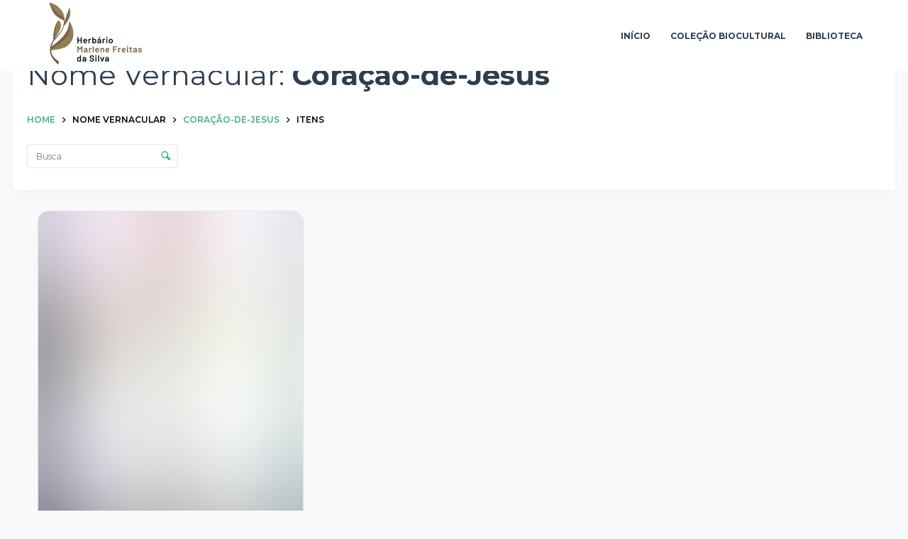

--- FILE ---
content_type: text/html; charset=UTF-8
request_url: https://herbariomfs.uepa.br/nome-vernacular/coracao-de-jesus/
body_size: 53726
content:
<!doctype html>
<html lang="pt-BR">
<head>
	
	<meta charset="UTF-8">
	<meta name="viewport" content="width=device-width, initial-scale=1, maximum-scale=5, viewport-fit=cover">
	<link rel="profile" href="https://gmpg.org/xfn/11">

	<meta name='robots' content='index, follow, max-image-preview:large, max-snippet:-1, max-video-preview:-1' />

	<!-- This site is optimized with the Yoast SEO plugin v21.8 - https://yoast.com/wordpress/plugins/seo/ -->
	<title>Arquivos Coração-de-Jesus - Herbário MFS</title>
	<link rel="canonical" href="https://herbariomfs.uepa.br/nome-vernacular/coracao-de-jesus/" />
	<meta property="og:locale" content="pt_BR" />
	<meta property="og:type" content="article" />
	<meta property="og:title" content="Arquivos Coração-de-Jesus - Herbário MFS" />
	<meta property="og:url" content="https://herbariomfs.uepa.br/nome-vernacular/coracao-de-jesus/" />
	<meta property="og:site_name" content="Herbário MFS" />
	<meta name="twitter:card" content="summary_large_image" />
	<script type="application/ld+json" class="yoast-schema-graph">{"@context":"https://schema.org","@graph":[{"@type":"CollectionPage","@id":"https://herbariomfs.uepa.br/nome-vernacular/coracao-de-jesus/","url":"https://herbariomfs.uepa.br/nome-vernacular/coracao-de-jesus/","name":"Arquivos Coração-de-Jesus - Herbário MFS","isPartOf":{"@id":"https://herbariomfs.uepa.br/#website"},"primaryImageOfPage":{"@id":"https://herbariomfs.uepa.br/nome-vernacular/coracao-de-jesus/#primaryimage"},"image":{"@id":"https://herbariomfs.uepa.br/nome-vernacular/coracao-de-jesus/#primaryimage"},"thumbnailUrl":"https://herbariomfs.uepa.br/wp-content/uploads/tainacan-items/75741/79108/MFS000302_etn-1.jpg","breadcrumb":{"@id":"https://herbariomfs.uepa.br/nome-vernacular/coracao-de-jesus/#breadcrumb"},"inLanguage":"pt-BR"},{"@type":"ImageObject","inLanguage":"pt-BR","@id":"https://herbariomfs.uepa.br/nome-vernacular/coracao-de-jesus/#primaryimage","url":"https://herbariomfs.uepa.br/wp-content/uploads/tainacan-items/75741/79108/MFS000302_etn-1.jpg","contentUrl":"https://herbariomfs.uepa.br/wp-content/uploads/tainacan-items/75741/79108/MFS000302_etn-1.jpg","width":1723,"height":2291},{"@type":"BreadcrumbList","@id":"https://herbariomfs.uepa.br/nome-vernacular/coracao-de-jesus/#breadcrumb","itemListElement":[{"@type":"ListItem","position":1,"name":"Início","item":"https://herbariomfs.uepa.br/"},{"@type":"ListItem","position":2,"name":"Coração-de-Jesus"}]},{"@type":"WebSite","@id":"https://herbariomfs.uepa.br/#website","url":"https://herbariomfs.uepa.br/","name":"Herbário MFS","description":"Um herbário é uma coleção de plantas secas e prensadas, organizadas e catalogadas para fins de estudo botânico e pesquisa científica.As coleções incluem amostras de folhas, flores, frutos e outros órgãos vegetais, acompanhadas por informações detalhadas sobre a espécie, local de coleta e datas.","publisher":{"@id":"https://herbariomfs.uepa.br/#organization"},"potentialAction":[{"@type":"SearchAction","target":{"@type":"EntryPoint","urlTemplate":"https://herbariomfs.uepa.br/?s={search_term_string}"},"query-input":"required name=search_term_string"}],"inLanguage":"pt-BR"},{"@type":"Organization","@id":"https://herbariomfs.uepa.br/#organization","name":"Herbário MFS","url":"https://herbariomfs.uepa.br/","logo":{"@type":"ImageObject","inLanguage":"pt-BR","@id":"https://herbariomfs.uepa.br/#/schema/logo/image/","url":"https://herbariomfs.uepa.br/wp-content/uploads/2021/06/logo-herbario-mfs.jpg","contentUrl":"https://herbariomfs.uepa.br/wp-content/uploads/2021/06/logo-herbario-mfs.jpg","width":250,"height":169,"caption":"Herbário MFS"},"image":{"@id":"https://herbariomfs.uepa.br/#/schema/logo/image/"},"sameAs":["https://www.facebook.com/herbariomfs/","https://www.instagram.com/herbario.mfs/"]}]}</script>
	<!-- / Yoast SEO plugin. -->


<link rel='dns-prefetch' href='//fonts.googleapis.com' />
<link rel="alternate" type="application/rss+xml" title="Feed para Herbário MFS &raquo;" href="https://herbariomfs.uepa.br/feed/" />
<link rel="alternate" type="application/rss+xml" title="Feed de comentários para Herbário MFS &raquo;" href="https://herbariomfs.uepa.br/comments/feed/" />
<link rel="alternate" type="application/rss+xml" title="Feed para Herbário MFS &raquo; Coração-de-Jesus Nome Vernacular" href="https://herbariomfs.uepa.br/nome-vernacular/coracao-de-jesus/feed/" />
				<meta property="og:type" content="article"/>
				<meta property="og:title" content="Coração-de-Jesus"/>
				<meta property="og:site_name" content="Herbário MFS"/>
				<meta property="og:description" content=""/>
				<meta property="og:url" content="https://herbariomfs.uepa.br/nome-vernacular/coracao-de-jesus/"/>
				<meta property="og:image" content="https://herbariomfs.uepa.br/wp-content/themes/blocksy/assets/images/social-logo.png"/>
				<meta property="og:image:width" content="200"/>
				<meta property="og:image:height" content="200"/>

			<link rel='stylesheet' id='tainacan-blocks-common-theme-styles-css' href='https://herbariomfs.uepa.br/wp-content/plugins/tainacan/assets/css/tainacan-gutenberg-block-common-theme-styles.css' media='all' />
<link rel='stylesheet' id='wp-block-library-css' href='https://herbariomfs.uepa.br/wp-includes/css/dist/block-library/style.min.css?ver=6.4.5' media='all' />
<link rel='stylesheet' id='item-gallery-css' href='https://herbariomfs.uepa.br/wp-content/plugins/tainacan/assets/css/tainacan-gutenberg-block-item-gallery.css' media='all' />
<link rel='stylesheet' id='item-metadata-sections-css' href='https://herbariomfs.uepa.br/wp-content/plugins/tainacan/assets/css/tainacan-gutenberg-block-item-metadata-sections.css' media='all' />
<link rel='stylesheet' id='item-metadata-section-css' href='https://herbariomfs.uepa.br/wp-content/plugins/tainacan/assets/css/tainacan-gutenberg-block-item-metadata-section.css' media='all' />
<link rel='stylesheet' id='item-metadata-css' href='https://herbariomfs.uepa.br/wp-content/plugins/tainacan/assets/css/tainacan-gutenberg-block-item-metadata.css' media='all' />
<link rel='stylesheet' id='item-metadatum-css' href='https://herbariomfs.uepa.br/wp-content/plugins/tainacan/assets/css/tainacan-gutenberg-block-item-metadatum.css' media='all' />
<link rel='stylesheet' id='geocoordinate-item-metadatum-css' href='https://herbariomfs.uepa.br/wp-content/plugins/tainacan/assets/css/tainacan-gutenberg-block-geocoordinate-item-metadatum.css' media='all' />
<link rel='stylesheet' id='items-gallery-css' href='https://herbariomfs.uepa.br/wp-content/plugins/tainacan/assets/css/tainacan-gutenberg-block-items-gallery.css' media='all' />
<style id='global-styles-inline-css'>
body{--wp--preset--color--black: #000000;--wp--preset--color--cyan-bluish-gray: #abb8c3;--wp--preset--color--white: #ffffff;--wp--preset--color--pale-pink: #f78da7;--wp--preset--color--vivid-red: #cf2e2e;--wp--preset--color--luminous-vivid-orange: #ff6900;--wp--preset--color--luminous-vivid-amber: #fcb900;--wp--preset--color--light-green-cyan: #7bdcb5;--wp--preset--color--vivid-green-cyan: #00d084;--wp--preset--color--pale-cyan-blue: #8ed1fc;--wp--preset--color--vivid-cyan-blue: #0693e3;--wp--preset--color--vivid-purple: #9b51e0;--wp--preset--color--palette-color-1: var(--theme-palette-color-1, #3eaf7c);--wp--preset--color--palette-color-2: var(--theme-palette-color-2, #33a370);--wp--preset--color--palette-color-3: var(--theme-palette-color-3, #F8F9FB);--wp--preset--color--palette-color-4: var(--theme-palette-color-4, #2c3e50);--wp--preset--color--palette-color-5: var(--theme-palette-color-5, #E2E7ED);--wp--preset--color--palette-color-6: var(--theme-palette-color-6, #edeff2);--wp--preset--color--palette-color-7: var(--theme-palette-color-7, #f8f9fb);--wp--preset--color--palette-color-8: var(--theme-palette-color-8, #ffffff);--wp--preset--gradient--vivid-cyan-blue-to-vivid-purple: linear-gradient(135deg,rgba(6,147,227,1) 0%,rgb(155,81,224) 100%);--wp--preset--gradient--light-green-cyan-to-vivid-green-cyan: linear-gradient(135deg,rgb(122,220,180) 0%,rgb(0,208,130) 100%);--wp--preset--gradient--luminous-vivid-amber-to-luminous-vivid-orange: linear-gradient(135deg,rgba(252,185,0,1) 0%,rgba(255,105,0,1) 100%);--wp--preset--gradient--luminous-vivid-orange-to-vivid-red: linear-gradient(135deg,rgba(255,105,0,1) 0%,rgb(207,46,46) 100%);--wp--preset--gradient--very-light-gray-to-cyan-bluish-gray: linear-gradient(135deg,rgb(238,238,238) 0%,rgb(169,184,195) 100%);--wp--preset--gradient--cool-to-warm-spectrum: linear-gradient(135deg,rgb(74,234,220) 0%,rgb(151,120,209) 20%,rgb(207,42,186) 40%,rgb(238,44,130) 60%,rgb(251,105,98) 80%,rgb(254,248,76) 100%);--wp--preset--gradient--blush-light-purple: linear-gradient(135deg,rgb(255,206,236) 0%,rgb(152,150,240) 100%);--wp--preset--gradient--blush-bordeaux: linear-gradient(135deg,rgb(254,205,165) 0%,rgb(254,45,45) 50%,rgb(107,0,62) 100%);--wp--preset--gradient--luminous-dusk: linear-gradient(135deg,rgb(255,203,112) 0%,rgb(199,81,192) 50%,rgb(65,88,208) 100%);--wp--preset--gradient--pale-ocean: linear-gradient(135deg,rgb(255,245,203) 0%,rgb(182,227,212) 50%,rgb(51,167,181) 100%);--wp--preset--gradient--electric-grass: linear-gradient(135deg,rgb(202,248,128) 0%,rgb(113,206,126) 100%);--wp--preset--gradient--midnight: linear-gradient(135deg,rgb(2,3,129) 0%,rgb(40,116,252) 100%);--wp--preset--gradient--juicy-peach: linear-gradient(to right, #ffecd2 0%, #fcb69f 100%);--wp--preset--gradient--young-passion: linear-gradient(to right, #ff8177 0%, #ff867a 0%, #ff8c7f 21%, #f99185 52%, #cf556c 78%, #b12a5b 100%);--wp--preset--gradient--true-sunset: linear-gradient(to right, #fa709a 0%, #fee140 100%);--wp--preset--gradient--morpheus-den: linear-gradient(to top, #30cfd0 0%, #330867 100%);--wp--preset--gradient--plum-plate: linear-gradient(135deg, #667eea 0%, #764ba2 100%);--wp--preset--gradient--aqua-splash: linear-gradient(15deg, #13547a 0%, #80d0c7 100%);--wp--preset--gradient--love-kiss: linear-gradient(to top, #ff0844 0%, #ffb199 100%);--wp--preset--gradient--new-retrowave: linear-gradient(to top, #3b41c5 0%, #a981bb 49%, #ffc8a9 100%);--wp--preset--gradient--plum-bath: linear-gradient(to top, #cc208e 0%, #6713d2 100%);--wp--preset--gradient--high-flight: linear-gradient(to right, #0acffe 0%, #495aff 100%);--wp--preset--gradient--teen-party: linear-gradient(-225deg, #FF057C 0%, #8D0B93 50%, #321575 100%);--wp--preset--gradient--fabled-sunset: linear-gradient(-225deg, #231557 0%, #44107A 29%, #FF1361 67%, #FFF800 100%);--wp--preset--gradient--arielle-smile: radial-gradient(circle 248px at center, #16d9e3 0%, #30c7ec 47%, #46aef7 100%);--wp--preset--gradient--itmeo-branding: linear-gradient(180deg, #2af598 0%, #009efd 100%);--wp--preset--gradient--deep-blue: linear-gradient(to right, #6a11cb 0%, #2575fc 100%);--wp--preset--gradient--strong-bliss: linear-gradient(to right, #f78ca0 0%, #f9748f 19%, #fd868c 60%, #fe9a8b 100%);--wp--preset--gradient--sweet-period: linear-gradient(to top, #3f51b1 0%, #5a55ae 13%, #7b5fac 25%, #8f6aae 38%, #a86aa4 50%, #cc6b8e 62%, #f18271 75%, #f3a469 87%, #f7c978 100%);--wp--preset--gradient--purple-division: linear-gradient(to top, #7028e4 0%, #e5b2ca 100%);--wp--preset--gradient--cold-evening: linear-gradient(to top, #0c3483 0%, #a2b6df 100%, #6b8cce 100%, #a2b6df 100%);--wp--preset--gradient--mountain-rock: linear-gradient(to right, #868f96 0%, #596164 100%);--wp--preset--gradient--desert-hump: linear-gradient(to top, #c79081 0%, #dfa579 100%);--wp--preset--gradient--ethernal-constance: linear-gradient(to top, #09203f 0%, #537895 100%);--wp--preset--gradient--happy-memories: linear-gradient(-60deg, #ff5858 0%, #f09819 100%);--wp--preset--gradient--grown-early: linear-gradient(to top, #0ba360 0%, #3cba92 100%);--wp--preset--gradient--morning-salad: linear-gradient(-225deg, #B7F8DB 0%, #50A7C2 100%);--wp--preset--gradient--night-call: linear-gradient(-225deg, #AC32E4 0%, #7918F2 48%, #4801FF 100%);--wp--preset--gradient--mind-crawl: linear-gradient(-225deg, #473B7B 0%, #3584A7 51%, #30D2BE 100%);--wp--preset--gradient--angel-care: linear-gradient(-225deg, #FFE29F 0%, #FFA99F 48%, #FF719A 100%);--wp--preset--gradient--juicy-cake: linear-gradient(to top, #e14fad 0%, #f9d423 100%);--wp--preset--gradient--rich-metal: linear-gradient(to right, #d7d2cc 0%, #304352 100%);--wp--preset--gradient--mole-hall: linear-gradient(-20deg, #616161 0%, #9bc5c3 100%);--wp--preset--gradient--cloudy-knoxville: linear-gradient(120deg, #fdfbfb 0%, #ebedee 100%);--wp--preset--gradient--soft-grass: linear-gradient(to top, #c1dfc4 0%, #deecdd 100%);--wp--preset--gradient--saint-petersburg: linear-gradient(135deg, #f5f7fa 0%, #c3cfe2 100%);--wp--preset--gradient--everlasting-sky: linear-gradient(135deg, #fdfcfb 0%, #e2d1c3 100%);--wp--preset--gradient--kind-steel: linear-gradient(-20deg, #e9defa 0%, #fbfcdb 100%);--wp--preset--gradient--over-sun: linear-gradient(60deg, #abecd6 0%, #fbed96 100%);--wp--preset--gradient--premium-white: linear-gradient(to top, #d5d4d0 0%, #d5d4d0 1%, #eeeeec 31%, #efeeec 75%, #e9e9e7 100%);--wp--preset--gradient--clean-mirror: linear-gradient(45deg, #93a5cf 0%, #e4efe9 100%);--wp--preset--gradient--wild-apple: linear-gradient(to top, #d299c2 0%, #fef9d7 100%);--wp--preset--gradient--snow-again: linear-gradient(to top, #e6e9f0 0%, #eef1f5 100%);--wp--preset--gradient--confident-cloud: linear-gradient(to top, #dad4ec 0%, #dad4ec 1%, #f3e7e9 100%);--wp--preset--gradient--glass-water: linear-gradient(to top, #dfe9f3 0%, white 100%);--wp--preset--gradient--perfect-white: linear-gradient(-225deg, #E3FDF5 0%, #FFE6FA 100%);--wp--preset--font-size--small: 13px;--wp--preset--font-size--medium: 20px;--wp--preset--font-size--large: clamp(22px, 1.375rem + ((1vw - 3.2px) * 0.625), 30px);--wp--preset--font-size--x-large: clamp(30px, 1.875rem + ((1vw - 3.2px) * 1.563), 50px);--wp--preset--font-size--xx-large: clamp(45px, 2.813rem + ((1vw - 3.2px) * 2.734), 80px);--wp--preset--spacing--20: 0.44rem;--wp--preset--spacing--30: 0.67rem;--wp--preset--spacing--40: 1rem;--wp--preset--spacing--50: 1.5rem;--wp--preset--spacing--60: 2.25rem;--wp--preset--spacing--70: 3.38rem;--wp--preset--spacing--80: 5.06rem;--wp--preset--shadow--natural: 6px 6px 9px rgba(0, 0, 0, 0.2);--wp--preset--shadow--deep: 12px 12px 50px rgba(0, 0, 0, 0.4);--wp--preset--shadow--sharp: 6px 6px 0px rgba(0, 0, 0, 0.2);--wp--preset--shadow--outlined: 6px 6px 0px -3px rgba(255, 255, 255, 1), 6px 6px rgba(0, 0, 0, 1);--wp--preset--shadow--crisp: 6px 6px 0px rgba(0, 0, 0, 1);}body { margin: 0;--wp--style--global--content-size: var(--theme-block-max-width);--wp--style--global--wide-size: var(--theme-block-wide-max-width); }.wp-site-blocks > .alignleft { float: left; margin-right: 2em; }.wp-site-blocks > .alignright { float: right; margin-left: 2em; }.wp-site-blocks > .aligncenter { justify-content: center; margin-left: auto; margin-right: auto; }:where(.wp-site-blocks) > * { margin-block-start: var(--theme-content-spacing); margin-block-end: 0; }:where(.wp-site-blocks) > :first-child:first-child { margin-block-start: 0; }:where(.wp-site-blocks) > :last-child:last-child { margin-block-end: 0; }body { --wp--style--block-gap: var(--theme-content-spacing); }:where(body .is-layout-flow)  > :first-child:first-child{margin-block-start: 0;}:where(body .is-layout-flow)  > :last-child:last-child{margin-block-end: 0;}:where(body .is-layout-flow)  > *{margin-block-start: var(--theme-content-spacing);margin-block-end: 0;}:where(body .is-layout-constrained)  > :first-child:first-child{margin-block-start: 0;}:where(body .is-layout-constrained)  > :last-child:last-child{margin-block-end: 0;}:where(body .is-layout-constrained)  > *{margin-block-start: var(--theme-content-spacing);margin-block-end: 0;}:where(body .is-layout-flex) {gap: var(--theme-content-spacing);}:where(body .is-layout-grid) {gap: var(--theme-content-spacing);}body .is-layout-flow > .alignleft{float: left;margin-inline-start: 0;margin-inline-end: 2em;}body .is-layout-flow > .alignright{float: right;margin-inline-start: 2em;margin-inline-end: 0;}body .is-layout-flow > .aligncenter{margin-left: auto !important;margin-right: auto !important;}body .is-layout-constrained > .alignleft{float: left;margin-inline-start: 0;margin-inline-end: 2em;}body .is-layout-constrained > .alignright{float: right;margin-inline-start: 2em;margin-inline-end: 0;}body .is-layout-constrained > .aligncenter{margin-left: auto !important;margin-right: auto !important;}body .is-layout-constrained > :where(:not(.alignleft):not(.alignright):not(.alignfull)){max-width: var(--wp--style--global--content-size);margin-left: auto !important;margin-right: auto !important;}body .is-layout-constrained > .alignwide{max-width: var(--wp--style--global--wide-size);}body .is-layout-flex{display: flex;}body .is-layout-flex{flex-wrap: wrap;align-items: center;}body .is-layout-flex > *{margin: 0;}body .is-layout-grid{display: grid;}body .is-layout-grid > *{margin: 0;}body{padding-top: 0px;padding-right: 0px;padding-bottom: 0px;padding-left: 0px;}.has-black-color{color: var(--wp--preset--color--black) !important;}.has-cyan-bluish-gray-color{color: var(--wp--preset--color--cyan-bluish-gray) !important;}.has-white-color{color: var(--wp--preset--color--white) !important;}.has-pale-pink-color{color: var(--wp--preset--color--pale-pink) !important;}.has-vivid-red-color{color: var(--wp--preset--color--vivid-red) !important;}.has-luminous-vivid-orange-color{color: var(--wp--preset--color--luminous-vivid-orange) !important;}.has-luminous-vivid-amber-color{color: var(--wp--preset--color--luminous-vivid-amber) !important;}.has-light-green-cyan-color{color: var(--wp--preset--color--light-green-cyan) !important;}.has-vivid-green-cyan-color{color: var(--wp--preset--color--vivid-green-cyan) !important;}.has-pale-cyan-blue-color{color: var(--wp--preset--color--pale-cyan-blue) !important;}.has-vivid-cyan-blue-color{color: var(--wp--preset--color--vivid-cyan-blue) !important;}.has-vivid-purple-color{color: var(--wp--preset--color--vivid-purple) !important;}.has-palette-color-1-color{color: var(--wp--preset--color--palette-color-1) !important;}.has-palette-color-2-color{color: var(--wp--preset--color--palette-color-2) !important;}.has-palette-color-3-color{color: var(--wp--preset--color--palette-color-3) !important;}.has-palette-color-4-color{color: var(--wp--preset--color--palette-color-4) !important;}.has-palette-color-5-color{color: var(--wp--preset--color--palette-color-5) !important;}.has-palette-color-6-color{color: var(--wp--preset--color--palette-color-6) !important;}.has-palette-color-7-color{color: var(--wp--preset--color--palette-color-7) !important;}.has-palette-color-8-color{color: var(--wp--preset--color--palette-color-8) !important;}.has-black-background-color{background-color: var(--wp--preset--color--black) !important;}.has-cyan-bluish-gray-background-color{background-color: var(--wp--preset--color--cyan-bluish-gray) !important;}.has-white-background-color{background-color: var(--wp--preset--color--white) !important;}.has-pale-pink-background-color{background-color: var(--wp--preset--color--pale-pink) !important;}.has-vivid-red-background-color{background-color: var(--wp--preset--color--vivid-red) !important;}.has-luminous-vivid-orange-background-color{background-color: var(--wp--preset--color--luminous-vivid-orange) !important;}.has-luminous-vivid-amber-background-color{background-color: var(--wp--preset--color--luminous-vivid-amber) !important;}.has-light-green-cyan-background-color{background-color: var(--wp--preset--color--light-green-cyan) !important;}.has-vivid-green-cyan-background-color{background-color: var(--wp--preset--color--vivid-green-cyan) !important;}.has-pale-cyan-blue-background-color{background-color: var(--wp--preset--color--pale-cyan-blue) !important;}.has-vivid-cyan-blue-background-color{background-color: var(--wp--preset--color--vivid-cyan-blue) !important;}.has-vivid-purple-background-color{background-color: var(--wp--preset--color--vivid-purple) !important;}.has-palette-color-1-background-color{background-color: var(--wp--preset--color--palette-color-1) !important;}.has-palette-color-2-background-color{background-color: var(--wp--preset--color--palette-color-2) !important;}.has-palette-color-3-background-color{background-color: var(--wp--preset--color--palette-color-3) !important;}.has-palette-color-4-background-color{background-color: var(--wp--preset--color--palette-color-4) !important;}.has-palette-color-5-background-color{background-color: var(--wp--preset--color--palette-color-5) !important;}.has-palette-color-6-background-color{background-color: var(--wp--preset--color--palette-color-6) !important;}.has-palette-color-7-background-color{background-color: var(--wp--preset--color--palette-color-7) !important;}.has-palette-color-8-background-color{background-color: var(--wp--preset--color--palette-color-8) !important;}.has-black-border-color{border-color: var(--wp--preset--color--black) !important;}.has-cyan-bluish-gray-border-color{border-color: var(--wp--preset--color--cyan-bluish-gray) !important;}.has-white-border-color{border-color: var(--wp--preset--color--white) !important;}.has-pale-pink-border-color{border-color: var(--wp--preset--color--pale-pink) !important;}.has-vivid-red-border-color{border-color: var(--wp--preset--color--vivid-red) !important;}.has-luminous-vivid-orange-border-color{border-color: var(--wp--preset--color--luminous-vivid-orange) !important;}.has-luminous-vivid-amber-border-color{border-color: var(--wp--preset--color--luminous-vivid-amber) !important;}.has-light-green-cyan-border-color{border-color: var(--wp--preset--color--light-green-cyan) !important;}.has-vivid-green-cyan-border-color{border-color: var(--wp--preset--color--vivid-green-cyan) !important;}.has-pale-cyan-blue-border-color{border-color: var(--wp--preset--color--pale-cyan-blue) !important;}.has-vivid-cyan-blue-border-color{border-color: var(--wp--preset--color--vivid-cyan-blue) !important;}.has-vivid-purple-border-color{border-color: var(--wp--preset--color--vivid-purple) !important;}.has-palette-color-1-border-color{border-color: var(--wp--preset--color--palette-color-1) !important;}.has-palette-color-2-border-color{border-color: var(--wp--preset--color--palette-color-2) !important;}.has-palette-color-3-border-color{border-color: var(--wp--preset--color--palette-color-3) !important;}.has-palette-color-4-border-color{border-color: var(--wp--preset--color--palette-color-4) !important;}.has-palette-color-5-border-color{border-color: var(--wp--preset--color--palette-color-5) !important;}.has-palette-color-6-border-color{border-color: var(--wp--preset--color--palette-color-6) !important;}.has-palette-color-7-border-color{border-color: var(--wp--preset--color--palette-color-7) !important;}.has-palette-color-8-border-color{border-color: var(--wp--preset--color--palette-color-8) !important;}.has-vivid-cyan-blue-to-vivid-purple-gradient-background{background: var(--wp--preset--gradient--vivid-cyan-blue-to-vivid-purple) !important;}.has-light-green-cyan-to-vivid-green-cyan-gradient-background{background: var(--wp--preset--gradient--light-green-cyan-to-vivid-green-cyan) !important;}.has-luminous-vivid-amber-to-luminous-vivid-orange-gradient-background{background: var(--wp--preset--gradient--luminous-vivid-amber-to-luminous-vivid-orange) !important;}.has-luminous-vivid-orange-to-vivid-red-gradient-background{background: var(--wp--preset--gradient--luminous-vivid-orange-to-vivid-red) !important;}.has-very-light-gray-to-cyan-bluish-gray-gradient-background{background: var(--wp--preset--gradient--very-light-gray-to-cyan-bluish-gray) !important;}.has-cool-to-warm-spectrum-gradient-background{background: var(--wp--preset--gradient--cool-to-warm-spectrum) !important;}.has-blush-light-purple-gradient-background{background: var(--wp--preset--gradient--blush-light-purple) !important;}.has-blush-bordeaux-gradient-background{background: var(--wp--preset--gradient--blush-bordeaux) !important;}.has-luminous-dusk-gradient-background{background: var(--wp--preset--gradient--luminous-dusk) !important;}.has-pale-ocean-gradient-background{background: var(--wp--preset--gradient--pale-ocean) !important;}.has-electric-grass-gradient-background{background: var(--wp--preset--gradient--electric-grass) !important;}.has-midnight-gradient-background{background: var(--wp--preset--gradient--midnight) !important;}.has-juicy-peach-gradient-background{background: var(--wp--preset--gradient--juicy-peach) !important;}.has-young-passion-gradient-background{background: var(--wp--preset--gradient--young-passion) !important;}.has-true-sunset-gradient-background{background: var(--wp--preset--gradient--true-sunset) !important;}.has-morpheus-den-gradient-background{background: var(--wp--preset--gradient--morpheus-den) !important;}.has-plum-plate-gradient-background{background: var(--wp--preset--gradient--plum-plate) !important;}.has-aqua-splash-gradient-background{background: var(--wp--preset--gradient--aqua-splash) !important;}.has-love-kiss-gradient-background{background: var(--wp--preset--gradient--love-kiss) !important;}.has-new-retrowave-gradient-background{background: var(--wp--preset--gradient--new-retrowave) !important;}.has-plum-bath-gradient-background{background: var(--wp--preset--gradient--plum-bath) !important;}.has-high-flight-gradient-background{background: var(--wp--preset--gradient--high-flight) !important;}.has-teen-party-gradient-background{background: var(--wp--preset--gradient--teen-party) !important;}.has-fabled-sunset-gradient-background{background: var(--wp--preset--gradient--fabled-sunset) !important;}.has-arielle-smile-gradient-background{background: var(--wp--preset--gradient--arielle-smile) !important;}.has-itmeo-branding-gradient-background{background: var(--wp--preset--gradient--itmeo-branding) !important;}.has-deep-blue-gradient-background{background: var(--wp--preset--gradient--deep-blue) !important;}.has-strong-bliss-gradient-background{background: var(--wp--preset--gradient--strong-bliss) !important;}.has-sweet-period-gradient-background{background: var(--wp--preset--gradient--sweet-period) !important;}.has-purple-division-gradient-background{background: var(--wp--preset--gradient--purple-division) !important;}.has-cold-evening-gradient-background{background: var(--wp--preset--gradient--cold-evening) !important;}.has-mountain-rock-gradient-background{background: var(--wp--preset--gradient--mountain-rock) !important;}.has-desert-hump-gradient-background{background: var(--wp--preset--gradient--desert-hump) !important;}.has-ethernal-constance-gradient-background{background: var(--wp--preset--gradient--ethernal-constance) !important;}.has-happy-memories-gradient-background{background: var(--wp--preset--gradient--happy-memories) !important;}.has-grown-early-gradient-background{background: var(--wp--preset--gradient--grown-early) !important;}.has-morning-salad-gradient-background{background: var(--wp--preset--gradient--morning-salad) !important;}.has-night-call-gradient-background{background: var(--wp--preset--gradient--night-call) !important;}.has-mind-crawl-gradient-background{background: var(--wp--preset--gradient--mind-crawl) !important;}.has-angel-care-gradient-background{background: var(--wp--preset--gradient--angel-care) !important;}.has-juicy-cake-gradient-background{background: var(--wp--preset--gradient--juicy-cake) !important;}.has-rich-metal-gradient-background{background: var(--wp--preset--gradient--rich-metal) !important;}.has-mole-hall-gradient-background{background: var(--wp--preset--gradient--mole-hall) !important;}.has-cloudy-knoxville-gradient-background{background: var(--wp--preset--gradient--cloudy-knoxville) !important;}.has-soft-grass-gradient-background{background: var(--wp--preset--gradient--soft-grass) !important;}.has-saint-petersburg-gradient-background{background: var(--wp--preset--gradient--saint-petersburg) !important;}.has-everlasting-sky-gradient-background{background: var(--wp--preset--gradient--everlasting-sky) !important;}.has-kind-steel-gradient-background{background: var(--wp--preset--gradient--kind-steel) !important;}.has-over-sun-gradient-background{background: var(--wp--preset--gradient--over-sun) !important;}.has-premium-white-gradient-background{background: var(--wp--preset--gradient--premium-white) !important;}.has-clean-mirror-gradient-background{background: var(--wp--preset--gradient--clean-mirror) !important;}.has-wild-apple-gradient-background{background: var(--wp--preset--gradient--wild-apple) !important;}.has-snow-again-gradient-background{background: var(--wp--preset--gradient--snow-again) !important;}.has-confident-cloud-gradient-background{background: var(--wp--preset--gradient--confident-cloud) !important;}.has-glass-water-gradient-background{background: var(--wp--preset--gradient--glass-water) !important;}.has-perfect-white-gradient-background{background: var(--wp--preset--gradient--perfect-white) !important;}.has-small-font-size{font-size: var(--wp--preset--font-size--small) !important;}.has-medium-font-size{font-size: var(--wp--preset--font-size--medium) !important;}.has-large-font-size{font-size: var(--wp--preset--font-size--large) !important;}.has-x-large-font-size{font-size: var(--wp--preset--font-size--x-large) !important;}.has-xx-large-font-size{font-size: var(--wp--preset--font-size--xx-large) !important;}
.wp-block-navigation a:where(:not(.wp-element-button)){color: inherit;}
.wp-block-pullquote{font-size: clamp(0.984em, 0.984rem + ((1vw - 0.2em) * 0.645), 1.5em);line-height: 1.6;}
</style>
<link rel='stylesheet' id='tainacan-blocksy-style-css' href='https://herbariomfs.uepa.br/wp-content/plugins/tainacan-blocksy//style.min.css?ver=0.3.0' media='all' />
<link rel='stylesheet' id='tainacan-blocksy-compatibility-style-css' href='https://herbariomfs.uepa.br/wp-content/plugins/tainacan-blocksy//compat.min.css?ver=6.4.5' media='all' />
<link rel='stylesheet' id='tainacan-embeds-css' href='https://herbariomfs.uepa.br/wp-content/plugins/tainacan/assets/css/tainacan-embeds.css?ver=0.21.16' media='all' />
<link rel='stylesheet' id='tainacan-fonts-css' href='https://herbariomfs.uepa.br/wp-content/plugins/tainacan/assets/css/tainacanicons.css?ver=0.21.16' media='all' />
<link rel='stylesheet' id='blocksy-fonts-font-source-google-css' href='https://fonts.googleapis.com/css2?family=Montserrat:wght@400;500;600;700&#038;family=Poppins:wght@600&#038;display=swap' media='all' />
<link rel='stylesheet' id='ct-main-styles-css' href='https://herbariomfs.uepa.br/wp-content/themes/blocksy/static/bundle/main.min.css?ver=2.0.15' media='all' />
<link rel='stylesheet' id='ct-page-title-styles-css' href='https://herbariomfs.uepa.br/wp-content/themes/blocksy/static/bundle/page-title.min.css?ver=2.0.15' media='all' />
<script src="https://herbariomfs.uepa.br/wp-includes/js/dist/vendor/wp-polyfill-inert.min.js?ver=3.1.2" id="wp-polyfill-inert-js"></script>
<script src="https://herbariomfs.uepa.br/wp-includes/js/dist/vendor/regenerator-runtime.min.js?ver=0.14.0" id="regenerator-runtime-js"></script>
<script src="https://herbariomfs.uepa.br/wp-includes/js/dist/vendor/wp-polyfill.min.js?ver=3.15.0" id="wp-polyfill-js"></script>
<script src="https://herbariomfs.uepa.br/wp-includes/js/dist/hooks.min.js?ver=c6aec9a8d4e5a5d543a1" id="wp-hooks-js"></script>
<script src="https://herbariomfs.uepa.br/wp-includes/js/dist/i18n.min.js?ver=7701b0c3857f914212ef" id="wp-i18n-js"></script>
<script id="wp-i18n-js-after">
wp.i18n.setLocaleData( { 'text direction\u0004ltr': [ 'ltr' ] } );
</script>
<script id="tainacan-blocks-common-scripts-js-extra">
var tainacan_blocks = {"wp_version":"6.4.5","root":"https:\/\/herbariomfs.uepa.br\/wp-json\/tainacan\/v2","nonce":"","base_url":"https:\/\/herbariomfs.uepa.br\/wp-content\/plugins\/tainacan","api_max_items_per_page":"96","admin_url":"https:\/\/herbariomfs.uepa.br\/wp-admin\/","site_url":"https:\/\/herbariomfs.uepa.br","theme_items_list_url":"https:\/\/herbariomfs.uepa.br\/itens","collections_post_types":{"tnc_col_487231_item":"Biblioteca","tnc_col_75741_item":"Cole\u00e7\u00e3o Biocultural"},"registered_view_modes":{"table":{"label":"Tabela","description":"Uma exibi\u00e7\u00e3o cl\u00e1ssica em tabela.","type":"component","template":"\/var\/www\/herbariomfs\/wp-content\/themes\/blocksy\/tainacan\/view-mode-table.php","component":"view-mode-table","thumbnail":"","icon":"<span class=\"icon\"><i class=\"tainacan-icon tainacan-icon-viewtable tainacan-icon-1-25em\"><\/i><\/span>","show_pagination":true,"full_screen":false,"dynamic_metadata":true,"implements_skeleton":true,"skeleton_template":"","placeholder_template":"<ul style=\"list-style: none;width: 100%; height: auto; display: flex; flex-direction: column; overflow-x: auto;padding: 0;\"><li style=\"display: flex; align-items: center; flex-direction: row; flex-wrap: nowrap; gap: 15px; width: 100%; height: 40px; background-color: var(--tainacan-block-gray1, #f2f2f2); padding: 2px 6px;\">\n\t\t\t\t\t\t<div style=\"flex-shrink: 0; width: 32px; height: 32px; background-color: var(--tainacan-block-gray2, #dbdbdb);\"><\/div>\n\t\t\t\t\t\t<div style=\"width: 180px; height: 10px; background-color: var(--tainacan-block-gray3, #a5a5a5);><\/div>\n\t\t\t\t\t\t<div style=\"width: 120px; height: 6px; background-color: var(--tainacan-block-gray3, #a5a5a5);\"><\/div>\n\t\t\t\t\t\t<div style=\"width: 70px; height: 6px; background-color: var(--tainacan-block-gray3, #a5a5a5);\"><\/div>\n\t\t\t\t\t\t<div style=\"width: 100px; height: 6px; background-color: var(--tainacan-block-gray3, #a5a5a5);\"><\/div>\n\t\t\t\t\t\t<div style=\"width: 90px; height: 6px; background-color: var(--tainacan-block-gray3, #a5a5a5);\"><\/div>\n\t\t\t\t\t\t<div style=\"width: 60px; height: 6px; background-color: var(--tainacan-block-gray3, #a5a5a5);\"><\/div>\n\t\t\t\t\t\t<div style=\"width: 70px; height: 6px; background-color: var(--tainacan-block-gray3, #a5a5a5);\"><\/div>\n\t\t\t\t\t\t<div style=\"width: 100px; height: 6px; background-color: var(--tainacan-block-gray3, #a5a5a5);\"><\/div>\n\t\t\t\t\t\t<div style=\"width: 90px; height: 6px; background-color: var(--tainacan-block-gray3, #a5a5a5);\"><\/div>\n\t\t\t\t\t\t<div style=\"width: 100px; height: 6px; background-color: var(--tainacan-block-gray3, #a5a5a5);\"><\/div>\n\t\t\t\t\t<\/li><li style=\"display: flex; align-items: center; flex-direction: row; flex-wrap: nowrap; gap: 15px; width: 100%; height: 40px; background-color: var(--tainacan-block-gray0, #f2f2f2); padding: 2px 6px;\">\n\t\t\t\t\t\t<div style=\"flex-shrink: 0; width: 32px; height: 32px; background-color: var(--tainacan-block-gray2, #dbdbdb);\"><\/div>\n\t\t\t\t\t\t<div style=\"width: 180px; height: 10px; background-color: var(--tainacan-block-gray3, #a5a5a5);><\/div>\n\t\t\t\t\t\t<div style=\"width: 120px; height: 6px; background-color: var(--tainacan-block-gray3, #a5a5a5);\"><\/div>\n\t\t\t\t\t\t<div style=\"width: 70px; height: 6px; background-color: var(--tainacan-block-gray3, #a5a5a5);\"><\/div>\n\t\t\t\t\t\t<div style=\"width: 100px; height: 6px; background-color: var(--tainacan-block-gray3, #a5a5a5);\"><\/div>\n\t\t\t\t\t\t<div style=\"width: 90px; height: 6px; background-color: var(--tainacan-block-gray3, #a5a5a5);\"><\/div>\n\t\t\t\t\t\t<div style=\"width: 60px; height: 6px; background-color: var(--tainacan-block-gray3, #a5a5a5);\"><\/div>\n\t\t\t\t\t\t<div style=\"width: 70px; height: 6px; background-color: var(--tainacan-block-gray3, #a5a5a5);\"><\/div>\n\t\t\t\t\t\t<div style=\"width: 100px; height: 6px; background-color: var(--tainacan-block-gray3, #a5a5a5);\"><\/div>\n\t\t\t\t\t\t<div style=\"width: 90px; height: 6px; background-color: var(--tainacan-block-gray3, #a5a5a5);\"><\/div>\n\t\t\t\t\t\t<div style=\"width: 100px; height: 6px; background-color: var(--tainacan-block-gray3, #a5a5a5);\"><\/div>\n\t\t\t\t\t<\/li><li style=\"display: flex; align-items: center; flex-direction: row; flex-wrap: nowrap; gap: 15px; width: 100%; height: 40px; background-color: var(--tainacan-block-gray1, #f2f2f2); padding: 2px 6px;\">\n\t\t\t\t\t\t<div style=\"flex-shrink: 0; width: 32px; height: 32px; background-color: var(--tainacan-block-gray2, #dbdbdb);\"><\/div>\n\t\t\t\t\t\t<div style=\"width: 180px; height: 10px; background-color: var(--tainacan-block-gray3, #a5a5a5);><\/div>\n\t\t\t\t\t\t<div style=\"width: 120px; height: 6px; background-color: var(--tainacan-block-gray3, #a5a5a5);\"><\/div>\n\t\t\t\t\t\t<div style=\"width: 70px; height: 6px; background-color: var(--tainacan-block-gray3, #a5a5a5);\"><\/div>\n\t\t\t\t\t\t<div style=\"width: 100px; height: 6px; background-color: var(--tainacan-block-gray3, #a5a5a5);\"><\/div>\n\t\t\t\t\t\t<div style=\"width: 90px; height: 6px; background-color: var(--tainacan-block-gray3, #a5a5a5);\"><\/div>\n\t\t\t\t\t\t<div style=\"width: 60px; height: 6px; background-color: var(--tainacan-block-gray3, #a5a5a5);\"><\/div>\n\t\t\t\t\t\t<div style=\"width: 70px; height: 6px; background-color: var(--tainacan-block-gray3, #a5a5a5);\"><\/div>\n\t\t\t\t\t\t<div style=\"width: 100px; height: 6px; background-color: var(--tainacan-block-gray3, #a5a5a5);\"><\/div>\n\t\t\t\t\t\t<div style=\"width: 90px; height: 6px; background-color: var(--tainacan-block-gray3, #a5a5a5);\"><\/div>\n\t\t\t\t\t\t<div style=\"width: 100px; height: 6px; background-color: var(--tainacan-block-gray3, #a5a5a5);\"><\/div>\n\t\t\t\t\t<\/li><li style=\"display: flex; align-items: center; flex-direction: row; flex-wrap: nowrap; gap: 15px; width: 100%; height: 40px; background-color: var(--tainacan-block-gray0, #f2f2f2); padding: 2px 6px;\">\n\t\t\t\t\t\t<div style=\"flex-shrink: 0; width: 32px; height: 32px; background-color: var(--tainacan-block-gray2, #dbdbdb);\"><\/div>\n\t\t\t\t\t\t<div style=\"width: 180px; height: 10px; background-color: var(--tainacan-block-gray3, #a5a5a5);><\/div>\n\t\t\t\t\t\t<div style=\"width: 120px; height: 6px; background-color: var(--tainacan-block-gray3, #a5a5a5);\"><\/div>\n\t\t\t\t\t\t<div style=\"width: 70px; height: 6px; background-color: var(--tainacan-block-gray3, #a5a5a5);\"><\/div>\n\t\t\t\t\t\t<div style=\"width: 100px; height: 6px; background-color: var(--tainacan-block-gray3, #a5a5a5);\"><\/div>\n\t\t\t\t\t\t<div style=\"width: 90px; height: 6px; background-color: var(--tainacan-block-gray3, #a5a5a5);\"><\/div>\n\t\t\t\t\t\t<div style=\"width: 60px; height: 6px; background-color: var(--tainacan-block-gray3, #a5a5a5);\"><\/div>\n\t\t\t\t\t\t<div style=\"width: 70px; height: 6px; background-color: var(--tainacan-block-gray3, #a5a5a5);\"><\/div>\n\t\t\t\t\t\t<div style=\"width: 100px; height: 6px; background-color: var(--tainacan-block-gray3, #a5a5a5);\"><\/div>\n\t\t\t\t\t\t<div style=\"width: 90px; height: 6px; background-color: var(--tainacan-block-gray3, #a5a5a5);\"><\/div>\n\t\t\t\t\t\t<div style=\"width: 100px; height: 6px; background-color: var(--tainacan-block-gray3, #a5a5a5);\"><\/div>\n\t\t\t\t\t<\/li><li style=\"display: flex; align-items: center; flex-direction: row; flex-wrap: nowrap; gap: 15px; width: 100%; height: 40px; background-color: var(--tainacan-block-gray1, #f2f2f2); padding: 2px 6px;\">\n\t\t\t\t\t\t<div style=\"flex-shrink: 0; width: 32px; height: 32px; background-color: var(--tainacan-block-gray2, #dbdbdb);\"><\/div>\n\t\t\t\t\t\t<div style=\"width: 180px; height: 10px; background-color: var(--tainacan-block-gray3, #a5a5a5);><\/div>\n\t\t\t\t\t\t<div style=\"width: 120px; height: 6px; background-color: var(--tainacan-block-gray3, #a5a5a5);\"><\/div>\n\t\t\t\t\t\t<div style=\"width: 70px; height: 6px; background-color: var(--tainacan-block-gray3, #a5a5a5);\"><\/div>\n\t\t\t\t\t\t<div style=\"width: 100px; height: 6px; background-color: var(--tainacan-block-gray3, #a5a5a5);\"><\/div>\n\t\t\t\t\t\t<div style=\"width: 90px; height: 6px; background-color: var(--tainacan-block-gray3, #a5a5a5);\"><\/div>\n\t\t\t\t\t\t<div style=\"width: 60px; height: 6px; background-color: var(--tainacan-block-gray3, #a5a5a5);\"><\/div>\n\t\t\t\t\t\t<div style=\"width: 70px; height: 6px; background-color: var(--tainacan-block-gray3, #a5a5a5);\"><\/div>\n\t\t\t\t\t\t<div style=\"width: 100px; height: 6px; background-color: var(--tainacan-block-gray3, #a5a5a5);\"><\/div>\n\t\t\t\t\t\t<div style=\"width: 90px; height: 6px; background-color: var(--tainacan-block-gray3, #a5a5a5);\"><\/div>\n\t\t\t\t\t\t<div style=\"width: 100px; height: 6px; background-color: var(--tainacan-block-gray3, #a5a5a5);\"><\/div>\n\t\t\t\t\t<\/li><li style=\"display: flex; align-items: center; flex-direction: row; flex-wrap: nowrap; gap: 15px; width: 100%; height: 40px; background-color: var(--tainacan-block-gray0, #f2f2f2); padding: 2px 6px;\">\n\t\t\t\t\t\t<div style=\"flex-shrink: 0; width: 32px; height: 32px; background-color: var(--tainacan-block-gray2, #dbdbdb);\"><\/div>\n\t\t\t\t\t\t<div style=\"width: 180px; height: 10px; background-color: var(--tainacan-block-gray3, #a5a5a5);><\/div>\n\t\t\t\t\t\t<div style=\"width: 120px; height: 6px; background-color: var(--tainacan-block-gray3, #a5a5a5);\"><\/div>\n\t\t\t\t\t\t<div style=\"width: 70px; height: 6px; background-color: var(--tainacan-block-gray3, #a5a5a5);\"><\/div>\n\t\t\t\t\t\t<div style=\"width: 100px; height: 6px; background-color: var(--tainacan-block-gray3, #a5a5a5);\"><\/div>\n\t\t\t\t\t\t<div style=\"width: 90px; height: 6px; background-color: var(--tainacan-block-gray3, #a5a5a5);\"><\/div>\n\t\t\t\t\t\t<div style=\"width: 60px; height: 6px; background-color: var(--tainacan-block-gray3, #a5a5a5);\"><\/div>\n\t\t\t\t\t\t<div style=\"width: 70px; height: 6px; background-color: var(--tainacan-block-gray3, #a5a5a5);\"><\/div>\n\t\t\t\t\t\t<div style=\"width: 100px; height: 6px; background-color: var(--tainacan-block-gray3, #a5a5a5);\"><\/div>\n\t\t\t\t\t\t<div style=\"width: 90px; height: 6px; background-color: var(--tainacan-block-gray3, #a5a5a5);\"><\/div>\n\t\t\t\t\t\t<div style=\"width: 100px; height: 6px; background-color: var(--tainacan-block-gray3, #a5a5a5);\"><\/div>\n\t\t\t\t\t<\/li><li style=\"display: flex; align-items: center; flex-direction: row; flex-wrap: nowrap; gap: 15px; width: 100%; height: 40px; background-color: var(--tainacan-block-gray1, #f2f2f2); padding: 2px 6px;\">\n\t\t\t\t\t\t<div style=\"flex-shrink: 0; width: 32px; height: 32px; background-color: var(--tainacan-block-gray2, #dbdbdb);\"><\/div>\n\t\t\t\t\t\t<div style=\"width: 180px; height: 10px; background-color: var(--tainacan-block-gray3, #a5a5a5);><\/div>\n\t\t\t\t\t\t<div style=\"width: 120px; height: 6px; background-color: var(--tainacan-block-gray3, #a5a5a5);\"><\/div>\n\t\t\t\t\t\t<div style=\"width: 70px; height: 6px; background-color: var(--tainacan-block-gray3, #a5a5a5);\"><\/div>\n\t\t\t\t\t\t<div style=\"width: 100px; height: 6px; background-color: var(--tainacan-block-gray3, #a5a5a5);\"><\/div>\n\t\t\t\t\t\t<div style=\"width: 90px; height: 6px; background-color: var(--tainacan-block-gray3, #a5a5a5);\"><\/div>\n\t\t\t\t\t\t<div style=\"width: 60px; height: 6px; background-color: var(--tainacan-block-gray3, #a5a5a5);\"><\/div>\n\t\t\t\t\t\t<div style=\"width: 70px; height: 6px; background-color: var(--tainacan-block-gray3, #a5a5a5);\"><\/div>\n\t\t\t\t\t\t<div style=\"width: 100px; height: 6px; background-color: var(--tainacan-block-gray3, #a5a5a5);\"><\/div>\n\t\t\t\t\t\t<div style=\"width: 90px; height: 6px; background-color: var(--tainacan-block-gray3, #a5a5a5);\"><\/div>\n\t\t\t\t\t\t<div style=\"width: 100px; height: 6px; background-color: var(--tainacan-block-gray3, #a5a5a5);\"><\/div>\n\t\t\t\t\t<\/li><li style=\"display: flex; align-items: center; flex-direction: row; flex-wrap: nowrap; gap: 15px; width: 100%; height: 40px; background-color: var(--tainacan-block-gray0, #f2f2f2); padding: 2px 6px;\">\n\t\t\t\t\t\t<div style=\"flex-shrink: 0; width: 32px; height: 32px; background-color: var(--tainacan-block-gray2, #dbdbdb);\"><\/div>\n\t\t\t\t\t\t<div style=\"width: 180px; height: 10px; background-color: var(--tainacan-block-gray3, #a5a5a5);><\/div>\n\t\t\t\t\t\t<div style=\"width: 120px; height: 6px; background-color: var(--tainacan-block-gray3, #a5a5a5);\"><\/div>\n\t\t\t\t\t\t<div style=\"width: 70px; height: 6px; background-color: var(--tainacan-block-gray3, #a5a5a5);\"><\/div>\n\t\t\t\t\t\t<div style=\"width: 100px; height: 6px; background-color: var(--tainacan-block-gray3, #a5a5a5);\"><\/div>\n\t\t\t\t\t\t<div style=\"width: 90px; height: 6px; background-color: var(--tainacan-block-gray3, #a5a5a5);\"><\/div>\n\t\t\t\t\t\t<div style=\"width: 60px; height: 6px; background-color: var(--tainacan-block-gray3, #a5a5a5);\"><\/div>\n\t\t\t\t\t\t<div style=\"width: 70px; height: 6px; background-color: var(--tainacan-block-gray3, #a5a5a5);\"><\/div>\n\t\t\t\t\t\t<div style=\"width: 100px; height: 6px; background-color: var(--tainacan-block-gray3, #a5a5a5);\"><\/div>\n\t\t\t\t\t\t<div style=\"width: 90px; height: 6px; background-color: var(--tainacan-block-gray3, #a5a5a5);\"><\/div>\n\t\t\t\t\t\t<div style=\"width: 100px; height: 6px; background-color: var(--tainacan-block-gray3, #a5a5a5);\"><\/div>\n\t\t\t\t\t<\/li><li style=\"display: flex; align-items: center; flex-direction: row; flex-wrap: nowrap; gap: 15px; width: 100%; height: 40px; background-color: var(--tainacan-block-gray1, #f2f2f2); padding: 2px 6px;\">\n\t\t\t\t\t\t<div style=\"flex-shrink: 0; width: 32px; height: 32px; background-color: var(--tainacan-block-gray2, #dbdbdb);\"><\/div>\n\t\t\t\t\t\t<div style=\"width: 180px; height: 10px; background-color: var(--tainacan-block-gray3, #a5a5a5);><\/div>\n\t\t\t\t\t\t<div style=\"width: 120px; height: 6px; background-color: var(--tainacan-block-gray3, #a5a5a5);\"><\/div>\n\t\t\t\t\t\t<div style=\"width: 70px; height: 6px; background-color: var(--tainacan-block-gray3, #a5a5a5);\"><\/div>\n\t\t\t\t\t\t<div style=\"width: 100px; height: 6px; background-color: var(--tainacan-block-gray3, #a5a5a5);\"><\/div>\n\t\t\t\t\t\t<div style=\"width: 90px; height: 6px; background-color: var(--tainacan-block-gray3, #a5a5a5);\"><\/div>\n\t\t\t\t\t\t<div style=\"width: 60px; height: 6px; background-color: var(--tainacan-block-gray3, #a5a5a5);\"><\/div>\n\t\t\t\t\t\t<div style=\"width: 70px; height: 6px; background-color: var(--tainacan-block-gray3, #a5a5a5);\"><\/div>\n\t\t\t\t\t\t<div style=\"width: 100px; height: 6px; background-color: var(--tainacan-block-gray3, #a5a5a5);\"><\/div>\n\t\t\t\t\t\t<div style=\"width: 90px; height: 6px; background-color: var(--tainacan-block-gray3, #a5a5a5);\"><\/div>\n\t\t\t\t\t\t<div style=\"width: 100px; height: 6px; background-color: var(--tainacan-block-gray3, #a5a5a5);\"><\/div>\n\t\t\t\t\t<\/li><li style=\"display: flex; align-items: center; flex-direction: row; flex-wrap: nowrap; gap: 15px; width: 100%; height: 40px; background-color: var(--tainacan-block-gray0, #f2f2f2); padding: 2px 6px;\">\n\t\t\t\t\t\t<div style=\"flex-shrink: 0; width: 32px; height: 32px; background-color: var(--tainacan-block-gray2, #dbdbdb);\"><\/div>\n\t\t\t\t\t\t<div style=\"width: 180px; height: 10px; background-color: var(--tainacan-block-gray3, #a5a5a5);><\/div>\n\t\t\t\t\t\t<div style=\"width: 120px; height: 6px; background-color: var(--tainacan-block-gray3, #a5a5a5);\"><\/div>\n\t\t\t\t\t\t<div style=\"width: 70px; height: 6px; background-color: var(--tainacan-block-gray3, #a5a5a5);\"><\/div>\n\t\t\t\t\t\t<div style=\"width: 100px; height: 6px; background-color: var(--tainacan-block-gray3, #a5a5a5);\"><\/div>\n\t\t\t\t\t\t<div style=\"width: 90px; height: 6px; background-color: var(--tainacan-block-gray3, #a5a5a5);\"><\/div>\n\t\t\t\t\t\t<div style=\"width: 60px; height: 6px; background-color: var(--tainacan-block-gray3, #a5a5a5);\"><\/div>\n\t\t\t\t\t\t<div style=\"width: 70px; height: 6px; background-color: var(--tainacan-block-gray3, #a5a5a5);\"><\/div>\n\t\t\t\t\t\t<div style=\"width: 100px; height: 6px; background-color: var(--tainacan-block-gray3, #a5a5a5);\"><\/div>\n\t\t\t\t\t\t<div style=\"width: 90px; height: 6px; background-color: var(--tainacan-block-gray3, #a5a5a5);\"><\/div>\n\t\t\t\t\t\t<div style=\"width: 100px; height: 6px; background-color: var(--tainacan-block-gray3, #a5a5a5);\"><\/div>\n\t\t\t\t\t<\/li><\/ul>","requires_thumbnail":false},"cards":{"label":"Cart\u00f5es","description":"Um modo de visualiza\u00e7\u00e3o em formato cart\u00e3o, exibindo miniaturas cortadas, t\u00edtulo e descri\u00e7\u00e3o.","type":"component","template":"\/var\/www\/herbariomfs\/wp-content\/themes\/blocksy\/tainacan\/view-mode-cards.php","component":"view-mode-cards","thumbnail":"","icon":"<span class=\"icon\"><i class=\"tainacan-icon tainacan-icon-viewcards tainacan-icon-1-25em\"><\/i><\/span>","show_pagination":true,"full_screen":false,"dynamic_metadata":false,"implements_skeleton":true,"skeleton_template":"","placeholder_template":"<ul style=\"list-style: none;width: 100%; height: auto; display: grid;grid-template-columns: repeat(auto-fill, minmax(220px,1fr)); gap: 15px;padding: 0;\"><li style=\"height: auto; background-color: var(--tainacan-block-gray1, #f2f2f2);padding: 20px;\">\n\t\t\t\t\t\t<div style=\"width: 100%; height: 10px; background-color: var(--tainacan-block-gray3, #a5a5a5); margin: 0 0 8px 0;\"><\/div>\n\t\t\t\t\t\t<div style=\"width: 64px; height: 64px; background-color: var(--tainacan-block-gray2, #dbdbdb);float:left;margin-right:10px;\"><\/div>\n\t\t\t\t\t\t<div style=\"margin-left: 74px;\">\n\t\t\t\t\t\t\t<div style=\"width: 90%; height: 6px; background-color: var(--tainacan-block-gray3, #a5a5a5); margin: 14px 0;\"><\/div>\n\t\t\t\t\t\t\t<div style=\"width: 82%; height: 6px; background-color: var(--tainacan-block-gray3, #a5a5a5); margin: 14px 0;\"><\/div>\n\t\t\t\t\t\t\t<div style=\"width: 41%; height: 6px; background-color: var(--tainacan-block-gray3, #a5a5a5); margin: 14px 0;\"><\/div>\n\t\t\t\t\t\t<\/div>\t\n\t\t\t\t\t<\/li><li style=\"height: auto; background-color: var(--tainacan-block-gray1, #f2f2f2);padding: 20px;\">\n\t\t\t\t\t\t<div style=\"width: 100%; height: 10px; background-color: var(--tainacan-block-gray3, #a5a5a5); margin: 0 0 8px 0;\"><\/div>\n\t\t\t\t\t\t<div style=\"width: 64px; height: 64px; background-color: var(--tainacan-block-gray2, #dbdbdb);float:left;margin-right:10px;\"><\/div>\n\t\t\t\t\t\t<div style=\"margin-left: 74px;\">\n\t\t\t\t\t\t\t<div style=\"width: 100%; height: 6px; background-color: var(--tainacan-block-gray3, #a5a5a5); margin: 14px 0;\"><\/div>\n\t\t\t\t\t\t\t<div style=\"width: 83%; height: 6px; background-color: var(--tainacan-block-gray3, #a5a5a5); margin: 14px 0;\"><\/div>\n\t\t\t\t\t\t\t<div style=\"width: 54%; height: 6px; background-color: var(--tainacan-block-gray3, #a5a5a5); margin: 14px 0;\"><\/div>\n\t\t\t\t\t\t<\/div>\t\n\t\t\t\t\t<\/li><li style=\"height: auto; background-color: var(--tainacan-block-gray1, #f2f2f2);padding: 20px;\">\n\t\t\t\t\t\t<div style=\"width: 100%; height: 10px; background-color: var(--tainacan-block-gray3, #a5a5a5); margin: 0 0 8px 0;\"><\/div>\n\t\t\t\t\t\t<div style=\"width: 64px; height: 64px; background-color: var(--tainacan-block-gray2, #dbdbdb);float:left;margin-right:10px;\"><\/div>\n\t\t\t\t\t\t<div style=\"margin-left: 74px;\">\n\t\t\t\t\t\t\t<div style=\"width: 95%; height: 6px; background-color: var(--tainacan-block-gray3, #a5a5a5); margin: 14px 0;\"><\/div>\n\t\t\t\t\t\t\t<div style=\"width: 78%; height: 6px; background-color: var(--tainacan-block-gray3, #a5a5a5); margin: 14px 0;\"><\/div>\n\t\t\t\t\t\t\t<div style=\"width: 55%; height: 6px; background-color: var(--tainacan-block-gray3, #a5a5a5); margin: 14px 0;\"><\/div>\n\t\t\t\t\t\t<\/div>\t\n\t\t\t\t\t<\/li><li style=\"height: auto; background-color: var(--tainacan-block-gray1, #f2f2f2);padding: 20px;\">\n\t\t\t\t\t\t<div style=\"width: 100%; height: 10px; background-color: var(--tainacan-block-gray3, #a5a5a5); margin: 0 0 8px 0;\"><\/div>\n\t\t\t\t\t\t<div style=\"width: 64px; height: 64px; background-color: var(--tainacan-block-gray2, #dbdbdb);float:left;margin-right:10px;\"><\/div>\n\t\t\t\t\t\t<div style=\"margin-left: 74px;\">\n\t\t\t\t\t\t\t<div style=\"width: 91%; height: 6px; background-color: var(--tainacan-block-gray3, #a5a5a5); margin: 14px 0;\"><\/div>\n\t\t\t\t\t\t\t<div style=\"width: 84%; height: 6px; background-color: var(--tainacan-block-gray3, #a5a5a5); margin: 14px 0;\"><\/div>\n\t\t\t\t\t\t\t<div style=\"width: 40%; height: 6px; background-color: var(--tainacan-block-gray3, #a5a5a5); margin: 14px 0;\"><\/div>\n\t\t\t\t\t\t<\/div>\t\n\t\t\t\t\t<\/li><li style=\"height: auto; background-color: var(--tainacan-block-gray1, #f2f2f2);padding: 20px;\">\n\t\t\t\t\t\t<div style=\"width: 100%; height: 10px; background-color: var(--tainacan-block-gray3, #a5a5a5); margin: 0 0 8px 0;\"><\/div>\n\t\t\t\t\t\t<div style=\"width: 64px; height: 64px; background-color: var(--tainacan-block-gray2, #dbdbdb);float:left;margin-right:10px;\"><\/div>\n\t\t\t\t\t\t<div style=\"margin-left: 74px;\">\n\t\t\t\t\t\t\t<div style=\"width: 86%; height: 6px; background-color: var(--tainacan-block-gray3, #a5a5a5); margin: 14px 0;\"><\/div>\n\t\t\t\t\t\t\t<div style=\"width: 81%; height: 6px; background-color: var(--tainacan-block-gray3, #a5a5a5); margin: 14px 0;\"><\/div>\n\t\t\t\t\t\t\t<div style=\"width: 45%; height: 6px; background-color: var(--tainacan-block-gray3, #a5a5a5); margin: 14px 0;\"><\/div>\n\t\t\t\t\t\t<\/div>\t\n\t\t\t\t\t<\/li><li style=\"height: auto; background-color: var(--tainacan-block-gray1, #f2f2f2);padding: 20px;\">\n\t\t\t\t\t\t<div style=\"width: 100%; height: 10px; background-color: var(--tainacan-block-gray3, #a5a5a5); margin: 0 0 8px 0;\"><\/div>\n\t\t\t\t\t\t<div style=\"width: 64px; height: 64px; background-color: var(--tainacan-block-gray2, #dbdbdb);float:left;margin-right:10px;\"><\/div>\n\t\t\t\t\t\t<div style=\"margin-left: 74px;\">\n\t\t\t\t\t\t\t<div style=\"width: 94%; height: 6px; background-color: var(--tainacan-block-gray3, #a5a5a5); margin: 14px 0;\"><\/div>\n\t\t\t\t\t\t\t<div style=\"width: 76%; height: 6px; background-color: var(--tainacan-block-gray3, #a5a5a5); margin: 14px 0;\"><\/div>\n\t\t\t\t\t\t\t<div style=\"width: 56%; height: 6px; background-color: var(--tainacan-block-gray3, #a5a5a5); margin: 14px 0;\"><\/div>\n\t\t\t\t\t\t<\/div>\t\n\t\t\t\t\t<\/li><\/ul>","requires_thumbnail":false},"records":{"label":"Fichas","description":"Um modo de visualiza\u00e7\u00e3o em ficha, similar ao cart\u00f5es, mas flex\u00edvel para escolher metadados.","type":"component","template":"\/var\/www\/herbariomfs\/wp-content\/themes\/blocksy\/tainacan\/view-mode-records.php","component":"view-mode-records","thumbnail":"","icon":"<span class=\"icon\"><i class=\"tainacan-icon tainacan-icon-viewrecords tainacan-icon-1-25em\"><\/i><\/span>","show_pagination":true,"full_screen":false,"dynamic_metadata":true,"implements_skeleton":true,"skeleton_template":"","placeholder_template":"<ul style=\"list-style: none;width: 100%; height: auto; column-width: 220px; gap: 15px;padding: 0;\"><li style=\"break-inside: avoid; width: calc(100% - 40px); height: auto; background-color: var(--tainacan-block-gray1, #f2f2f2); margin: 0 0 15px 0; padding: 20px;\">\n\t\t\t\t\t<div style=\"width: 100%; height: 10px; background-color: var(--tainacan-block-gray3, #a5a5a5); margin: 0 0 8px 0;\"><\/div>\n\t\t\t\t\t<div style=\"width: 42px; height: 54px; background-color: var(--tainacan-block-gray2, #dbdbdb);float: right;margin-left: 10px;margin-bottom: 10px;\"><\/div>\n\t\t\t\t\t<div style=\"width: 60%; height: 6px; background-color: var(--tainacan-block-gray3, #a5a5a5); margin: 14px 0;\"><\/div>\n\t\t\t\t\t<div style=\"width: 50%; height: 6px; background-color: var(--tainacan-block-gray3, #a5a5a5); margin: 14px 0;\"><\/div>\n\t\t\t\t\t<div style=\"width: 65%; height: 6px; background-color: var(--tainacan-block-gray3, #a5a5a5); margin: 14px 0;\"><\/div><div style=\"width: 96%; height: 6px; background-color: var(--tainacan-block-gray3, #a5a5a5); margin: 14px 0;\"><\/div><div style=\"width: 69%; height: 6px; background-color: var(--tainacan-block-gray3, #a5a5a5); margin: 14px 0;\"><\/div><\/li><li style=\"break-inside: avoid; width: calc(100% - 40px); height: auto; background-color: var(--tainacan-block-gray1, #f2f2f2); margin: 0 0 15px 0; padding: 20px;\">\n\t\t\t\t\t<div style=\"width: 100%; height: 10px; background-color: var(--tainacan-block-gray3, #a5a5a5); margin: 0 0 8px 0;\"><\/div>\n\t\t\t\t\t<div style=\"width: 42px; height: 54px; background-color: var(--tainacan-block-gray2, #dbdbdb);float: right;margin-left: 10px;margin-bottom: 10px;\"><\/div>\n\t\t\t\t\t<div style=\"width: 60%; height: 6px; background-color: var(--tainacan-block-gray3, #a5a5a5); margin: 14px 0;\"><\/div>\n\t\t\t\t\t<div style=\"width: 50%; height: 6px; background-color: var(--tainacan-block-gray3, #a5a5a5); margin: 14px 0;\"><\/div>\n\t\t\t\t\t<div style=\"width: 65%; height: 6px; background-color: var(--tainacan-block-gray3, #a5a5a5); margin: 14px 0;\"><\/div><div style=\"width: 73%; height: 6px; background-color: var(--tainacan-block-gray3, #a5a5a5); margin: 14px 0;\"><\/div><div style=\"width: 91%; height: 6px; background-color: var(--tainacan-block-gray3, #a5a5a5); margin: 14px 0;\"><\/div><div style=\"width: 77%; height: 6px; background-color: var(--tainacan-block-gray3, #a5a5a5); margin: 14px 0;\"><\/div><\/li><li style=\"break-inside: avoid; width: calc(100% - 40px); height: auto; background-color: var(--tainacan-block-gray1, #f2f2f2); margin: 0 0 15px 0; padding: 20px;\">\n\t\t\t\t\t<div style=\"width: 100%; height: 10px; background-color: var(--tainacan-block-gray3, #a5a5a5); margin: 0 0 8px 0;\"><\/div>\n\t\t\t\t\t<div style=\"width: 42px; height: 54px; background-color: var(--tainacan-block-gray2, #dbdbdb);float: right;margin-left: 10px;margin-bottom: 10px;\"><\/div>\n\t\t\t\t\t<div style=\"width: 60%; height: 6px; background-color: var(--tainacan-block-gray3, #a5a5a5); margin: 14px 0;\"><\/div>\n\t\t\t\t\t<div style=\"width: 50%; height: 6px; background-color: var(--tainacan-block-gray3, #a5a5a5); margin: 14px 0;\"><\/div>\n\t\t\t\t\t<div style=\"width: 65%; height: 6px; background-color: var(--tainacan-block-gray3, #a5a5a5); margin: 14px 0;\"><\/div><div style=\"width: 87%; height: 6px; background-color: var(--tainacan-block-gray3, #a5a5a5); margin: 14px 0;\"><\/div><div style=\"width: 74%; height: 6px; background-color: var(--tainacan-block-gray3, #a5a5a5); margin: 14px 0;\"><\/div><\/li><li style=\"break-inside: avoid; width: calc(100% - 40px); height: auto; background-color: var(--tainacan-block-gray1, #f2f2f2); margin: 0 0 15px 0; padding: 20px;\">\n\t\t\t\t\t<div style=\"width: 100%; height: 10px; background-color: var(--tainacan-block-gray3, #a5a5a5); margin: 0 0 8px 0;\"><\/div>\n\t\t\t\t\t<div style=\"width: 42px; height: 54px; background-color: var(--tainacan-block-gray2, #dbdbdb);float: right;margin-left: 10px;margin-bottom: 10px;\"><\/div>\n\t\t\t\t\t<div style=\"width: 60%; height: 6px; background-color: var(--tainacan-block-gray3, #a5a5a5); margin: 14px 0;\"><\/div>\n\t\t\t\t\t<div style=\"width: 50%; height: 6px; background-color: var(--tainacan-block-gray3, #a5a5a5); margin: 14px 0;\"><\/div>\n\t\t\t\t\t<div style=\"width: 65%; height: 6px; background-color: var(--tainacan-block-gray3, #a5a5a5); margin: 14px 0;\"><\/div><div style=\"width: 98%; height: 6px; background-color: var(--tainacan-block-gray3, #a5a5a5); margin: 14px 0;\"><\/div><div style=\"width: 74%; height: 6px; background-color: var(--tainacan-block-gray3, #a5a5a5); margin: 14px 0;\"><\/div><\/li><li style=\"break-inside: avoid; width: calc(100% - 40px); height: auto; background-color: var(--tainacan-block-gray1, #f2f2f2); margin: 0 0 15px 0; padding: 20px;\">\n\t\t\t\t\t<div style=\"width: 100%; height: 10px; background-color: var(--tainacan-block-gray3, #a5a5a5); margin: 0 0 8px 0;\"><\/div>\n\t\t\t\t\t<div style=\"width: 42px; height: 54px; background-color: var(--tainacan-block-gray2, #dbdbdb);float: right;margin-left: 10px;margin-bottom: 10px;\"><\/div>\n\t\t\t\t\t<div style=\"width: 60%; height: 6px; background-color: var(--tainacan-block-gray3, #a5a5a5); margin: 14px 0;\"><\/div>\n\t\t\t\t\t<div style=\"width: 50%; height: 6px; background-color: var(--tainacan-block-gray3, #a5a5a5); margin: 14px 0;\"><\/div>\n\t\t\t\t\t<div style=\"width: 65%; height: 6px; background-color: var(--tainacan-block-gray3, #a5a5a5); margin: 14px 0;\"><\/div><div style=\"width: 80%; height: 6px; background-color: var(--tainacan-block-gray3, #a5a5a5); margin: 14px 0;\"><\/div><div style=\"width: 76%; height: 6px; background-color: var(--tainacan-block-gray3, #a5a5a5); margin: 14px 0;\"><\/div><div style=\"width: 81%; height: 6px; background-color: var(--tainacan-block-gray3, #a5a5a5); margin: 14px 0;\"><\/div><div style=\"width: 66%; height: 6px; background-color: var(--tainacan-block-gray3, #a5a5a5); margin: 14px 0;\"><\/div><div style=\"width: 86%; height: 6px; background-color: var(--tainacan-block-gray3, #a5a5a5); margin: 14px 0;\"><\/div><div style=\"width: 93%; height: 6px; background-color: var(--tainacan-block-gray3, #a5a5a5); margin: 14px 0;\"><\/div><\/li><li style=\"break-inside: avoid; width: calc(100% - 40px); height: auto; background-color: var(--tainacan-block-gray1, #f2f2f2); margin: 0 0 15px 0; padding: 20px;\">\n\t\t\t\t\t<div style=\"width: 100%; height: 10px; background-color: var(--tainacan-block-gray3, #a5a5a5); margin: 0 0 8px 0;\"><\/div>\n\t\t\t\t\t<div style=\"width: 42px; height: 54px; background-color: var(--tainacan-block-gray2, #dbdbdb);float: right;margin-left: 10px;margin-bottom: 10px;\"><\/div>\n\t\t\t\t\t<div style=\"width: 60%; height: 6px; background-color: var(--tainacan-block-gray3, #a5a5a5); margin: 14px 0;\"><\/div>\n\t\t\t\t\t<div style=\"width: 50%; height: 6px; background-color: var(--tainacan-block-gray3, #a5a5a5); margin: 14px 0;\"><\/div>\n\t\t\t\t\t<div style=\"width: 65%; height: 6px; background-color: var(--tainacan-block-gray3, #a5a5a5); margin: 14px 0;\"><\/div><div style=\"width: 96%; height: 6px; background-color: var(--tainacan-block-gray3, #a5a5a5); margin: 14px 0;\"><\/div><\/li><\/ul>","requires_thumbnail":false},"masonry":{"label":"Masonry","description":"Um modo de visualiza\u00e7\u00e3o masonry (alvenaria), similar ao pinterest, que mostra as imagens sem recort\u00e1-las.","type":"component","template":"\/var\/www\/herbariomfs\/wp-content\/themes\/blocksy\/tainacan\/view-mode-masonry.php","component":"view-mode-masonry","thumbnail":"","icon":"<span class=\"icon\"><i class=\"tainacan-icon tainacan-icon-viewmasonry tainacan-icon-1-25em\"><\/i><\/span>","show_pagination":true,"full_screen":false,"dynamic_metadata":false,"implements_skeleton":true,"skeleton_template":"","placeholder_template":"<ul style=\"list-style: none;width: 100%; height: auto; column-width: 120px; gap: 15px;padding: 0;\"><li style=\"break-inside: avoid; width: calc(100% - 20px); height: auto; background-color: var(--tainacan-block-gray1, #f2f2f2); margin: 0 0 15px 0; padding: 10px;\">\n\t\t\t\t\t\t<div style=\"width: 100%;height: 104px; background-color: var(--tainacan-block-gray2, #dbdbdb);margin-bottom: 10px;\"><\/div>\t\n\t\t\t\t\t\t<div style=\"width: 100%;height: 10px; background-color: var(--tainacan-block-gray3, #a5a5a5);\"><\/div>\n\t\t\t\t\t<\/li><li style=\"break-inside: avoid; width: calc(100% - 20px); height: auto; background-color: var(--tainacan-block-gray1, #f2f2f2); margin: 0 0 15px 0; padding: 10px;\">\n\t\t\t\t\t\t<div style=\"width: 100%;height: 65px; background-color: var(--tainacan-block-gray2, #dbdbdb);margin-bottom: 10px;\"><\/div>\t\n\t\t\t\t\t\t<div style=\"width: 100%;height: 10px; background-color: var(--tainacan-block-gray3, #a5a5a5);\"><\/div>\n\t\t\t\t\t<\/li><li style=\"break-inside: avoid; width: calc(100% - 20px); height: auto; background-color: var(--tainacan-block-gray1, #f2f2f2); margin: 0 0 15px 0; padding: 10px;\">\n\t\t\t\t\t\t<div style=\"width: 100%;height: 109px; background-color: var(--tainacan-block-gray2, #dbdbdb);margin-bottom: 10px;\"><\/div>\t\n\t\t\t\t\t\t<div style=\"width: 100%;height: 10px; background-color: var(--tainacan-block-gray3, #a5a5a5);\"><\/div>\n\t\t\t\t\t<\/li><li style=\"break-inside: avoid; width: calc(100% - 20px); height: auto; background-color: var(--tainacan-block-gray1, #f2f2f2); margin: 0 0 15px 0; padding: 10px;\">\n\t\t\t\t\t\t<div style=\"width: 100%;height: 86px; background-color: var(--tainacan-block-gray2, #dbdbdb);margin-bottom: 10px;\"><\/div>\t\n\t\t\t\t\t\t<div style=\"width: 100%;height: 10px; background-color: var(--tainacan-block-gray3, #a5a5a5);\"><\/div>\n\t\t\t\t\t<\/li><li style=\"break-inside: avoid; width: calc(100% - 20px); height: auto; background-color: var(--tainacan-block-gray1, #f2f2f2); margin: 0 0 15px 0; padding: 10px;\">\n\t\t\t\t\t\t<div style=\"width: 100%;height: 100px; background-color: var(--tainacan-block-gray2, #dbdbdb);margin-bottom: 10px;\"><\/div>\t\n\t\t\t\t\t\t<div style=\"width: 100%;height: 10px; background-color: var(--tainacan-block-gray3, #a5a5a5);\"><\/div>\n\t\t\t\t\t<\/li><li style=\"break-inside: avoid; width: calc(100% - 20px); height: auto; background-color: var(--tainacan-block-gray1, #f2f2f2); margin: 0 0 15px 0; padding: 10px;\">\n\t\t\t\t\t\t<div style=\"width: 100%;height: 84px; background-color: var(--tainacan-block-gray2, #dbdbdb);margin-bottom: 10px;\"><\/div>\t\n\t\t\t\t\t\t<div style=\"width: 100%;height: 10px; background-color: var(--tainacan-block-gray3, #a5a5a5);\"><\/div>\n\t\t\t\t\t<\/li><li style=\"break-inside: avoid; width: calc(100% - 20px); height: auto; background-color: var(--tainacan-block-gray1, #f2f2f2); margin: 0 0 15px 0; padding: 10px;\">\n\t\t\t\t\t\t<div style=\"width: 100%;height: 115px; background-color: var(--tainacan-block-gray2, #dbdbdb);margin-bottom: 10px;\"><\/div>\t\n\t\t\t\t\t\t<div style=\"width: 100%;height: 10px; background-color: var(--tainacan-block-gray3, #a5a5a5);\"><\/div>\n\t\t\t\t\t<\/li><li style=\"break-inside: avoid; width: calc(100% - 20px); height: auto; background-color: var(--tainacan-block-gray1, #f2f2f2); margin: 0 0 15px 0; padding: 10px;\">\n\t\t\t\t\t\t<div style=\"width: 100%;height: 66px; background-color: var(--tainacan-block-gray2, #dbdbdb);margin-bottom: 10px;\"><\/div>\t\n\t\t\t\t\t\t<div style=\"width: 100%;height: 10px; background-color: var(--tainacan-block-gray3, #a5a5a5);\"><\/div>\n\t\t\t\t\t<\/li><li style=\"break-inside: avoid; width: calc(100% - 20px); height: auto; background-color: var(--tainacan-block-gray1, #f2f2f2); margin: 0 0 15px 0; padding: 10px;\">\n\t\t\t\t\t\t<div style=\"width: 100%;height: 100px; background-color: var(--tainacan-block-gray2, #dbdbdb);margin-bottom: 10px;\"><\/div>\t\n\t\t\t\t\t\t<div style=\"width: 100%;height: 10px; background-color: var(--tainacan-block-gray3, #a5a5a5);\"><\/div>\n\t\t\t\t\t<\/li><li style=\"break-inside: avoid; width: calc(100% - 20px); height: auto; background-color: var(--tainacan-block-gray1, #f2f2f2); margin: 0 0 15px 0; padding: 10px;\">\n\t\t\t\t\t\t<div style=\"width: 100%;height: 60px; background-color: var(--tainacan-block-gray2, #dbdbdb);margin-bottom: 10px;\"><\/div>\t\n\t\t\t\t\t\t<div style=\"width: 100%;height: 10px; background-color: var(--tainacan-block-gray3, #a5a5a5);\"><\/div>\n\t\t\t\t\t<\/li><li style=\"break-inside: avoid; width: calc(100% - 20px); height: auto; background-color: var(--tainacan-block-gray1, #f2f2f2); margin: 0 0 15px 0; padding: 10px;\">\n\t\t\t\t\t\t<div style=\"width: 100%;height: 90px; background-color: var(--tainacan-block-gray2, #dbdbdb);margin-bottom: 10px;\"><\/div>\t\n\t\t\t\t\t\t<div style=\"width: 100%;height: 10px; background-color: var(--tainacan-block-gray3, #a5a5a5);\"><\/div>\n\t\t\t\t\t<\/li><li style=\"break-inside: avoid; width: calc(100% - 20px); height: auto; background-color: var(--tainacan-block-gray1, #f2f2f2); margin: 0 0 15px 0; padding: 10px;\">\n\t\t\t\t\t\t<div style=\"width: 100%;height: 88px; background-color: var(--tainacan-block-gray2, #dbdbdb);margin-bottom: 10px;\"><\/div>\t\n\t\t\t\t\t\t<div style=\"width: 100%;height: 10px; background-color: var(--tainacan-block-gray3, #a5a5a5);\"><\/div>\n\t\t\t\t\t<\/li><\/ul>","requires_thumbnail":true},"slideshow":{"label":"Slides","description":"Um modo de visualiza\u00e7\u00e3o de slideshow em tela cheia, que mostra o documento do item ao inv\u00e9s de apenas as miniaturas.","type":"component","template":"\/var\/www\/herbariomfs\/wp-content\/themes\/blocksy\/tainacan\/view-mode-slideshow.php","component":"view-mode-slideshow","thumbnail":"","icon":"<span class=\"icon\"><i class=\"tainacan-icon tainacan-icon-viewgallery tainacan-icon-1-25em\"><\/i><\/span>","show_pagination":false,"full_screen":true,"dynamic_metadata":false,"implements_skeleton":false,"skeleton_template":"","placeholder_template":"<div style=\"background-color: var(--tainacan-block-gray0, #f0f0f0);display: flex; flex-direction: column; gap: 4px; padding: 4px\">\n\t\t\t\t\t<div style=\"display: flex; align-items: center;flex-direction: column; height: calc(100% - 90px); justify-content: center; gap: 12px;padding: 4px;\">\n\t\t\t\t\t\t<div style=\"width: 800px;max-width: 90%; height: 400px; background-color: var(--tainacan-block-gray2, #dbdbdb);\"><\/div>\n\t\t\t\t\t\t<div style=\"width: 300px;max-width: 90%; height: 10px; background-color: var(--tainacan-block-gray3, #a5a5a5); margin: 10px 0;\"><\/div>\n\t\t\t\t\t<\/div>\n\t\t\t\t\t<ul style=\"list-style: none;width: 100%; height: 86px;display: flex;flex-direction:row;gap: 4px;margin:0px;padding: 4px;overflow-x: auto;\"><li style=\"width: 76px; height: 76px; flex-shrink: 0; background-color: var(--tainacan-block-gray2, #dbdbdb;\">\n\t\t\t\t\t\t\t\t<div style=\"width: 70px;height:70px; background-color: var(--tainacan-block-gray2, #dbdbdb);margin-bottom: 10px;\"><\/div>\n\t\t\t\t\t\t\t<\/li><li style=\"width: 76px; height: 76px; flex-shrink: 0; background-color: var(--tainacan-block-gray2, #dbdbdb;\">\n\t\t\t\t\t\t\t\t<div style=\"width: 70px;height:70px; background-color: var(--tainacan-block-gray2, #dbdbdb);margin-bottom: 10px;\"><\/div>\n\t\t\t\t\t\t\t<\/li><li style=\"width: 76px; height: 76px; flex-shrink: 0; background-color: var(--tainacan-block-gray2, #dbdbdb;\">\n\t\t\t\t\t\t\t\t<div style=\"width: 70px;height:70px; background-color: var(--tainacan-block-gray2, #dbdbdb);margin-bottom: 10px;\"><\/div>\n\t\t\t\t\t\t\t<\/li><li style=\"width: 76px; height: 76px; flex-shrink: 0; background-color: var(--tainacan-block-gray2, #dbdbdb;\">\n\t\t\t\t\t\t\t\t<div style=\"width: 70px;height:70px; background-color: var(--tainacan-block-gray2, #dbdbdb);margin-bottom: 10px;\"><\/div>\n\t\t\t\t\t\t\t<\/li><li style=\"width: 76px; height: 76px; flex-shrink: 0; background-color: var(--tainacan-block-gray2, #dbdbdb;\">\n\t\t\t\t\t\t\t\t<div style=\"width: 70px;height:70px; background-color: var(--tainacan-block-gray2, #dbdbdb);margin-bottom: 10px;\"><\/div>\n\t\t\t\t\t\t\t<\/li><li style=\"width: 76px; height: 76px; flex-shrink: 0; background-color: var(--tainacan-block-gray2, #dbdbdb;\">\n\t\t\t\t\t\t\t\t<div style=\"width: 70px;height:70px; background-color: var(--tainacan-block-gray2, #dbdbdb);margin-bottom: 10px;\"><\/div>\n\t\t\t\t\t\t\t<\/li><li style=\"width: 76px; height: 76px; flex-shrink: 0; background-color: var(--tainacan-block-gray2, #dbdbdb;\">\n\t\t\t\t\t\t\t\t<div style=\"width: 70px;height:70px; background-color: var(--tainacan-block-gray2, #dbdbdb);margin-bottom: 10px;\"><\/div>\n\t\t\t\t\t\t\t<\/li><li style=\"width: 76px; height: 76px; flex-shrink: 0; background-color: var(--tainacan-block-gray2, #dbdbdb;\">\n\t\t\t\t\t\t\t\t<div style=\"width: 70px;height:70px; background-color: var(--tainacan-block-gray2, #dbdbdb);margin-bottom: 10px;\"><\/div>\n\t\t\t\t\t\t\t<\/li><li style=\"width: 76px; height: 76px; flex-shrink: 0; background-color: var(--tainacan-block-gray2, #dbdbdb;\">\n\t\t\t\t\t\t\t\t<div style=\"width: 70px;height:70px; background-color: var(--tainacan-block-gray2, #dbdbdb);margin-bottom: 10px;\"><\/div>\n\t\t\t\t\t\t\t<\/li><li style=\"width: 76px; height: 76px; flex-shrink: 0; background-color: var(--tainacan-block-gray2, #dbdbdb;\">\n\t\t\t\t\t\t\t\t<div style=\"width: 70px;height:70px; background-color: var(--tainacan-block-gray2, #dbdbdb);margin-bottom: 10px;\"><\/div>\n\t\t\t\t\t\t\t<\/li><li style=\"width: 76px; height: 76px; flex-shrink: 0; background-color: var(--tainacan-block-gray2, #dbdbdb;\">\n\t\t\t\t\t\t\t\t<div style=\"width: 70px;height:70px; background-color: var(--tainacan-block-gray2, #dbdbdb);margin-bottom: 10px;\"><\/div>\n\t\t\t\t\t\t\t<\/li><li style=\"width: 76px; height: 76px; flex-shrink: 0; background-color: var(--tainacan-block-gray2, #dbdbdb;\">\n\t\t\t\t\t\t\t\t<div style=\"width: 70px;height:70px; background-color: var(--tainacan-block-gray2, #dbdbdb);margin-bottom: 10px;\"><\/div>\n\t\t\t\t\t\t\t<\/li><li style=\"width: 76px; height: 76px; flex-shrink: 0; background-color: var(--tainacan-block-gray2, #dbdbdb;\">\n\t\t\t\t\t\t\t\t<div style=\"width: 70px;height:70px; background-color: var(--tainacan-block-gray2, #dbdbdb);margin-bottom: 10px;\"><\/div>\n\t\t\t\t\t\t\t<\/li><li style=\"width: 76px; height: 76px; flex-shrink: 0; background-color: var(--tainacan-block-gray2, #dbdbdb;\">\n\t\t\t\t\t\t\t\t<div style=\"width: 70px;height:70px; background-color: var(--tainacan-block-gray2, #dbdbdb);margin-bottom: 10px;\"><\/div>\n\t\t\t\t\t\t\t<\/li><li style=\"width: 76px; height: 76px; flex-shrink: 0; background-color: var(--tainacan-block-gray2, #dbdbdb;\">\n\t\t\t\t\t\t\t\t<div style=\"width: 70px;height:70px; background-color: var(--tainacan-block-gray2, #dbdbdb);margin-bottom: 10px;\"><\/div>\n\t\t\t\t\t\t\t<\/li><li style=\"width: 76px; height: 76px; flex-shrink: 0; background-color: var(--tainacan-block-gray2, #dbdbdb;\">\n\t\t\t\t\t\t\t\t<div style=\"width: 70px;height:70px; background-color: var(--tainacan-block-gray2, #dbdbdb);margin-bottom: 10px;\"><\/div>\n\t\t\t\t\t\t\t<\/li><li style=\"width: 76px; height: 76px; flex-shrink: 0; background-color: var(--tainacan-block-gray2, #dbdbdb;\">\n\t\t\t\t\t\t\t\t<div style=\"width: 70px;height:70px; background-color: var(--tainacan-block-gray2, #dbdbdb);margin-bottom: 10px;\"><\/div>\n\t\t\t\t\t\t\t<\/li><li style=\"width: 76px; height: 76px; flex-shrink: 0; background-color: var(--tainacan-block-gray2, #dbdbdb;\">\n\t\t\t\t\t\t\t\t<div style=\"width: 70px;height:70px; background-color: var(--tainacan-block-gray2, #dbdbdb);margin-bottom: 10px;\"><\/div>\n\t\t\t\t\t\t\t<\/li><\/ul>\n\t\t\t\t<\/div>","requires_thumbnail":true},"list":{"label":"Lista","description":"Um modo de visualiza\u00e7\u00e3o em lista, similar ao ficha, por\u00e9m com largura total.","type":"component","template":"\/var\/www\/herbariomfs\/wp-content\/themes\/blocksy\/tainacan\/view-mode-list.php","component":"view-mode-list","thumbnail":"","icon":"<span class=\"icon\"><i class=\"tainacan-icon tainacan-icon-viewlist tainacan-icon-1-25em\"><\/i><\/span>","show_pagination":true,"full_screen":false,"dynamic_metadata":true,"implements_skeleton":true,"skeleton_template":"","placeholder_template":"<ul style=\"list-style: none;width: 100%; height: auto; display: flex;flex-direction:column; gap: 15px;padding: 0;\"><li style=\"height: auto; background-color: var(--tainacan-block-gray1, #f2f2f2);padding: 20px;\">\n\t\t\t\t\t\t<div style=\"width: 100%; height: 10px; background-color: var(--tainacan-block-gray3, #a5a5a5); margin: 0 0 8px 0;\"><\/div>\n\t\t\t\t\t\t<div style=\"width: 64px; height:65px; background-color: var(--tainacan-block-gray2, #dbdbdb);float:left;margin-right:10px;\"><\/div>\n\t\t\t\t\t\t<div style=\"margin-left: 74px; column-width: 200px;\"><div style=\"break-inside: avoid;width: 48%; height: 6px; background-color: var(--tainacan-block-gray3, #a5a5a5); margin: 14px 0;\"><\/div><div style=\"break-inside: avoid;width: 50%; height: 6px; background-color: var(--tainacan-block-gray3, #a5a5a5); margin: 14px 0;\"><\/div><div style=\"break-inside: avoid;width: 91%; height: 6px; background-color: var(--tainacan-block-gray3, #a5a5a5); margin: 14px 0;\"><\/div><div style=\"break-inside: avoid;width: 74%; height: 6px; background-color: var(--tainacan-block-gray3, #a5a5a5); margin: 14px 0;\"><\/div><div style=\"break-inside: avoid;width: 49%; height: 6px; background-color: var(--tainacan-block-gray3, #a5a5a5); margin: 14px 0;\"><\/div><div style=\"break-inside: avoid;width: 63%; height: 6px; background-color: var(--tainacan-block-gray3, #a5a5a5); margin: 14px 0;\"><\/div><div style=\"break-inside: avoid;width: 76%; height: 6px; background-color: var(--tainacan-block-gray3, #a5a5a5); margin: 14px 0;\"><\/div><div style=\"break-inside: avoid;width: 64%; height: 6px; background-color: var(--tainacan-block-gray3, #a5a5a5); margin: 14px 0;\"><\/div><\/div>\t\n\t\t\t\t\t<\/li><li style=\"height: auto; background-color: var(--tainacan-block-gray1, #f2f2f2);padding: 20px;\">\n\t\t\t\t\t\t<div style=\"width: 100%; height: 10px; background-color: var(--tainacan-block-gray3, #a5a5a5); margin: 0 0 8px 0;\"><\/div>\n\t\t\t\t\t\t<div style=\"width: 64px; height:78px; background-color: var(--tainacan-block-gray2, #dbdbdb);float:left;margin-right:10px;\"><\/div>\n\t\t\t\t\t\t<div style=\"margin-left: 74px; column-width: 200px;\"><div style=\"break-inside: avoid;width: 79%; height: 6px; background-color: var(--tainacan-block-gray3, #a5a5a5); margin: 14px 0;\"><\/div><div style=\"break-inside: avoid;width: 74%; height: 6px; background-color: var(--tainacan-block-gray3, #a5a5a5); margin: 14px 0;\"><\/div><div style=\"break-inside: avoid;width: 88%; height: 6px; background-color: var(--tainacan-block-gray3, #a5a5a5); margin: 14px 0;\"><\/div><div style=\"break-inside: avoid;width: 65%; height: 6px; background-color: var(--tainacan-block-gray3, #a5a5a5); margin: 14px 0;\"><\/div><div style=\"break-inside: avoid;width: 76%; height: 6px; background-color: var(--tainacan-block-gray3, #a5a5a5); margin: 14px 0;\"><\/div><div style=\"break-inside: avoid;width: 83%; height: 6px; background-color: var(--tainacan-block-gray3, #a5a5a5); margin: 14px 0;\"><\/div><div style=\"break-inside: avoid;width: 48%; height: 6px; background-color: var(--tainacan-block-gray3, #a5a5a5); margin: 14px 0;\"><\/div><div style=\"break-inside: avoid;width: 83%; height: 6px; background-color: var(--tainacan-block-gray3, #a5a5a5); margin: 14px 0;\"><\/div><\/div>\t\n\t\t\t\t\t<\/li><li style=\"height: auto; background-color: var(--tainacan-block-gray1, #f2f2f2);padding: 20px;\">\n\t\t\t\t\t\t<div style=\"width: 100%; height: 10px; background-color: var(--tainacan-block-gray3, #a5a5a5); margin: 0 0 8px 0;\"><\/div>\n\t\t\t\t\t\t<div style=\"width: 64px; height:99px; background-color: var(--tainacan-block-gray2, #dbdbdb);float:left;margin-right:10px;\"><\/div>\n\t\t\t\t\t\t<div style=\"margin-left: 74px; column-width: 200px;\"><div style=\"break-inside: avoid;width: 69%; height: 6px; background-color: var(--tainacan-block-gray3, #a5a5a5); margin: 14px 0;\"><\/div><div style=\"break-inside: avoid;width: 99%; height: 6px; background-color: var(--tainacan-block-gray3, #a5a5a5); margin: 14px 0;\"><\/div><div style=\"break-inside: avoid;width: 98%; height: 6px; background-color: var(--tainacan-block-gray3, #a5a5a5); margin: 14px 0;\"><\/div><div style=\"break-inside: avoid;width: 96%; height: 6px; background-color: var(--tainacan-block-gray3, #a5a5a5); margin: 14px 0;\"><\/div><div style=\"break-inside: avoid;width: 96%; height: 6px; background-color: var(--tainacan-block-gray3, #a5a5a5); margin: 14px 0;\"><\/div><div style=\"break-inside: avoid;width: 67%; height: 6px; background-color: var(--tainacan-block-gray3, #a5a5a5); margin: 14px 0;\"><\/div><\/div>\t\n\t\t\t\t\t<\/li><li style=\"height: auto; background-color: var(--tainacan-block-gray1, #f2f2f2);padding: 20px;\">\n\t\t\t\t\t\t<div style=\"width: 100%; height: 10px; background-color: var(--tainacan-block-gray3, #a5a5a5); margin: 0 0 8px 0;\"><\/div>\n\t\t\t\t\t\t<div style=\"width: 64px; height:100px; background-color: var(--tainacan-block-gray2, #dbdbdb);float:left;margin-right:10px;\"><\/div>\n\t\t\t\t\t\t<div style=\"margin-left: 74px; column-width: 200px;\"><div style=\"break-inside: avoid;width: 77%; height: 6px; background-color: var(--tainacan-block-gray3, #a5a5a5); margin: 14px 0;\"><\/div><div style=\"break-inside: avoid;width: 79%; height: 6px; background-color: var(--tainacan-block-gray3, #a5a5a5); margin: 14px 0;\"><\/div><div style=\"break-inside: avoid;width: 94%; height: 6px; background-color: var(--tainacan-block-gray3, #a5a5a5); margin: 14px 0;\"><\/div><div style=\"break-inside: avoid;width: 92%; height: 6px; background-color: var(--tainacan-block-gray3, #a5a5a5); margin: 14px 0;\"><\/div><\/div>\t\n\t\t\t\t\t<\/li><li style=\"height: auto; background-color: var(--tainacan-block-gray1, #f2f2f2);padding: 20px;\">\n\t\t\t\t\t\t<div style=\"width: 100%; height: 10px; background-color: var(--tainacan-block-gray3, #a5a5a5); margin: 0 0 8px 0;\"><\/div>\n\t\t\t\t\t\t<div style=\"width: 64px; height:100px; background-color: var(--tainacan-block-gray2, #dbdbdb);float:left;margin-right:10px;\"><\/div>\n\t\t\t\t\t\t<div style=\"margin-left: 74px; column-width: 200px;\"><div style=\"break-inside: avoid;width: 51%; height: 6px; background-color: var(--tainacan-block-gray3, #a5a5a5); margin: 14px 0;\"><\/div><div style=\"break-inside: avoid;width: 96%; height: 6px; background-color: var(--tainacan-block-gray3, #a5a5a5); margin: 14px 0;\"><\/div><div style=\"break-inside: avoid;width: 70%; height: 6px; background-color: var(--tainacan-block-gray3, #a5a5a5); margin: 14px 0;\"><\/div><div style=\"break-inside: avoid;width: 56%; height: 6px; background-color: var(--tainacan-block-gray3, #a5a5a5); margin: 14px 0;\"><\/div><div style=\"break-inside: avoid;width: 83%; height: 6px; background-color: var(--tainacan-block-gray3, #a5a5a5); margin: 14px 0;\"><\/div><\/div>\t\n\t\t\t\t\t<\/li><li style=\"height: auto; background-color: var(--tainacan-block-gray1, #f2f2f2);padding: 20px;\">\n\t\t\t\t\t\t<div style=\"width: 100%; height: 10px; background-color: var(--tainacan-block-gray3, #a5a5a5); margin: 0 0 8px 0;\"><\/div>\n\t\t\t\t\t\t<div style=\"width: 64px; height:80px; background-color: var(--tainacan-block-gray2, #dbdbdb);float:left;margin-right:10px;\"><\/div>\n\t\t\t\t\t\t<div style=\"margin-left: 74px; column-width: 200px;\"><div style=\"break-inside: avoid;width: 82%; height: 6px; background-color: var(--tainacan-block-gray3, #a5a5a5); margin: 14px 0;\"><\/div><div style=\"break-inside: avoid;width: 45%; height: 6px; background-color: var(--tainacan-block-gray3, #a5a5a5); margin: 14px 0;\"><\/div><div style=\"break-inside: avoid;width: 83%; height: 6px; background-color: var(--tainacan-block-gray3, #a5a5a5); margin: 14px 0;\"><\/div><div style=\"break-inside: avoid;width: 51%; height: 6px; background-color: var(--tainacan-block-gray3, #a5a5a5); margin: 14px 0;\"><\/div><div style=\"break-inside: avoid;width: 95%; height: 6px; background-color: var(--tainacan-block-gray3, #a5a5a5); margin: 14px 0;\"><\/div><\/div>\t\n\t\t\t\t\t<\/li><\/ul>","requires_thumbnail":false},"map":{"label":"Mapa","description":"Um modo de visualiza\u00e7\u00e3o em mapa, para exibir itens que possuem metadados de coordenadas geogr\u00e1ficas.","type":"component","template":"\/var\/www\/herbariomfs\/wp-content\/themes\/blocksy\/tainacan\/view-mode-map.php","component":"view-mode-map","thumbnail":"","icon":"<span class=\"icon\">\n\t\t\t\t\t\t\t<i>\n\t\t\t\t\t\t\t\t<svg xmlns=\"http:\/\/www.w3.org\/2000\/svg\" viewBox=\"0 0 24 24\" fill=\"var(--tainacan-info-color, #505253)\" width=\"1.25em\" height=\"1.25em\">\n\t\t\t\t\t\t\t\t\t<path d=\"M15,19L9,16.89V5L15,7.11M20.5,3C20.44,3 20.39,3 20.34,3L15,5.1L9,3L3.36,4.9C3.15,4.97 3,5.15 3,5.38V20.5A0.5,0.5 0 0,0 3.5,21C3.55,21 3.61,21 3.66,20.97L9,18.9L15,21L20.64,19.1C20.85,19 21,18.85 21,18.62V3.5A0.5,0.5 0 0,0 20.5,3Z\" \/>\n\t\t\t\t\t\t\t\t<\/svg>\n\t\t\t\t\t\t\t<\/i>\n\t\t\t\t\t\t<\/span>","show_pagination":true,"full_screen":false,"dynamic_metadata":true,"implements_skeleton":true,"skeleton_template":"","placeholder_template":"\t\t\t<div style=\"display: flex; gap: 4px;\">\n\t\t\t\t<ul style=\"float: left;list-style: none;width: 180px; height: auto;display: flex;flex-direction:column;gap: 4px;margin:0px;padding: 0;\">\n\t\t\t\t\t<li style=\"height: 40px; background-color: var(--tainacan-block-gray1, #f2f2f2);display: flex;flex-direction:row;align-items: center;padding: 3px 6px;gap: 6px\">\n\t\t\t\t\t\t\t\t<div style=\"min-width: 32px; height: 32px; background-color: var(--tainacan-block-gray2, #dbdbdb);\"><\/div>\t\t\n\t\t\t\t\t\t\t\t<div style=\"width: 50%; height: 10px; background-color: var(--tainacan-block-gray3, #a5a5a5);\"><\/div>\n\t\t\t\t\t\t\t<\/li><li style=\"height: 40px; background-color: var(--tainacan-block-gray1, #f2f2f2);display: flex;flex-direction:row;align-items: center;padding: 3px 6px;gap: 6px\">\n\t\t\t\t\t\t\t\t<div style=\"min-width: 32px; height: 32px; background-color: var(--tainacan-block-gray2, #dbdbdb);\"><\/div>\t\t\n\t\t\t\t\t\t\t\t<div style=\"width: 40%; height: 10px; background-color: var(--tainacan-block-gray3, #a5a5a5);\"><\/div>\n\t\t\t\t\t\t\t<\/li><li style=\"height: 40px; background-color: var(--tainacan-block-gray1, #f2f2f2);display: flex;flex-direction:row;align-items: center;padding: 3px 6px;gap: 6px\">\n\t\t\t\t\t\t\t\t<div style=\"min-width: 32px; height: 32px; background-color: var(--tainacan-block-gray2, #dbdbdb);\"><\/div>\t\t\n\t\t\t\t\t\t\t\t<div style=\"width: 44%; height: 10px; background-color: var(--tainacan-block-gray3, #a5a5a5);\"><\/div>\n\t\t\t\t\t\t\t<\/li><li style=\"height: 40px; background-color: var(--tainacan-block-gray1, #f2f2f2);display: flex;flex-direction:row;align-items: center;padding: 3px 6px;gap: 6px\">\n\t\t\t\t\t\t\t\t<div style=\"min-width: 32px; height: 32px; background-color: var(--tainacan-block-gray2, #dbdbdb);\"><\/div>\t\t\n\t\t\t\t\t\t\t\t<div style=\"width: 56%; height: 10px; background-color: var(--tainacan-block-gray3, #a5a5a5);\"><\/div>\n\t\t\t\t\t\t\t<\/li><li style=\"height: 40px; background-color: var(--tainacan-block-gray1, #f2f2f2);display: flex;flex-direction:row;align-items: center;padding: 3px 6px;gap: 6px\">\n\t\t\t\t\t\t\t\t<div style=\"min-width: 32px; height: 32px; background-color: var(--tainacan-block-gray2, #dbdbdb);\"><\/div>\t\t\n\t\t\t\t\t\t\t\t<div style=\"width: 76%; height: 10px; background-color: var(--tainacan-block-gray3, #a5a5a5);\"><\/div>\n\t\t\t\t\t\t\t<\/li><li style=\"height: 40px; background-color: var(--tainacan-block-gray1, #f2f2f2);display: flex;flex-direction:row;align-items: center;padding: 3px 6px;gap: 6px\">\n\t\t\t\t\t\t\t\t<div style=\"min-width: 32px; height: 32px; background-color: var(--tainacan-block-gray2, #dbdbdb);\"><\/div>\t\t\n\t\t\t\t\t\t\t\t<div style=\"width: 58%; height: 10px; background-color: var(--tainacan-block-gray3, #a5a5a5);\"><\/div>\n\t\t\t\t\t\t\t<\/li>\t\t\t\t<\/ul>\n\t\t\t\t<div style=\"width: calc(100% - 180px); height: auto;background-repeat: no-repeat;background-size: cover; background-color: var(--tainacan-block-gray1, #f2f2f2);background-image: url('data:image\/svg+xml,%3Csvg%20width%3D%22803.301%22%20height%3D%22391.635%22%20viewBox%3D%220%200%20212.54%20103.62%22%20xml%3Aspace%3D%22preserve%22%20xmlns%3D%22http%3A%2F%2Fwww.w3.org%2F2000%2Fsvg%22%3E%3Cpath%20d%3D%22M-1.764%2048.512v19.154c1.643-3.092%2012.072%203.154%2010.543%204.4-2.274.13-10.2-1.377-6.518%202.47-4.975%202.865-3.496-.328-3.776-3.699-.125-.328-.173-.585-.25-.868v82.322h212.39V48.51H-1.764zm96.846.12c3.239%202.381%206.627%204.737%202.39%207.61-.123%203.148-.013%206.372-2.39%208.78-1.41%202.379-2.655%204.976-5.803%205.033-4.996-.803-4.05%206.176-8.377%205.357-6.435-3.166-2.866-13.901-9.489-15.79-7.714%203.195-1.378-9.275%203.455-8.514%206.733-.863%2013.475-1.655%2020.214-2.476m-32.926%201.892c3.351.21%2010.733-.612%204.808%203.871-7.285%204.64-2.894%208.74%202.653%2012.288%205.005%201.564%201.787%206.614-2.232%206-5.634%201.216-3.195-3.735-4.979-5.016-3.86.052.7%207.466-4.436%205.12-4.874-.83-5.39%206.603.628%206.05%204.48%206.915%204.413-.687%204.247-4.557%203.648.69%208.11.075%209.91%204.048%206.952%204.696-.63%207.087-4.817%209.589-.432%203.753-5.377%206.367-6.2%2010.142%201.538%205.38-3.581-2.222-7.154.038-2.67.478-4.12%205.98.138%205.671%204.84-2.911%202.436%206.369%207.09%205.704%205.958-2.69%2011.284.075%2014.644%202.59%203.614-.28%201.637%205.416%206.515%204.809%205.063%202.254%205.556%204.004%202.913%208.695-.234%203.194-3.913%204.846-5.614%207.384-3.384%204.52-9.925%207.976-9.675%2013.912-3.303%201.378%201.633%208.579-3.516%203.746-3.212-2.166-1.515-6.244-1.82-9.449-.684-5.575%205.617-13.963-1.204-16.566-2.566-4.201-2.454-9.471-2.277-13.005-4.47.502-5.255-4.622-10.158-4.957-3.732-3.626-8.605-3.759-11.169-8.23-1.54-2.41-3.953-4.564-4.951-7.131.614-3.08.368-6.336-2.6-8.125-3.426-.897-1.898-6.933-8.803-6.592-3.303-.098-6.136%202.724-9.246%203.82-3.904%202.261-3.947%201.71-.824-1.147%201.345-2.476-7.577-10.715-.62-13.204%203.54-2.395%207.91-.168%2011.866-.25%204.296.127%2011.682%201.935%2013.992.943-9.72-5.633%204.37-10.148%209.598-11.717%204.454-1.347%208.688-4.049%2013.294-4.473zm105.28%207.997c3.442-.211%2010.085%201.45%204.81%203.18-5.085%202.027.264%201.798%202.922%202.15l12.268%201.246c3.244-5.525%204.112.794%209.084.107%204.173%202.403%2011.066.24%2013.575%202.274%201.391%206.078-.485%209.82-6.983%208.917.577%204.614-5.54%2010.971-4.816%203.045%205.948-5.668-10.954-2.588-11.062%202.175%204.11-3.36%205.01%204.84%201.363%204.509-2.962%203.313-4.868%206.277-7.64%209.06-.915-6.945-4.9-.154-2.66%203.46-.09%203.552-7.653%203.665-8.056%206.873%204.34%203.952-3.2%205.42-4.218%202.404-.243%203.457%206.236%205.956.883%206.131%201.866%203.31%206.218%204.505%207.79%207.51-4.62.607-12.983-7.129-10.42-8.863.34-1.85-2.834-10.142-4.57-11.768-.971%203.62-5.74%205.006-5.438%208.75-6.681%201.08-3.625-12.508-12.141-9.987-3.004-.673-7.8-1.951-4.028%202.08%2010.37-1.547-2.863%2010.882-4.467%203.947-.707-3.348-7.323-12.563-5.17-4.36%201.583%203.895%204.176%209.357%209.223%207.656.658%201.726-4.62%206.84-5.866%209.642-.15%206.409-2.962%2014.724-9.85%2018.29l-.873-.072-1.166-.132v.001c-2.991-.089-2.415-4.738-3.872-6.787-3.377-3.939%201.386-8.048-2.084-11.556-.916-2.905-2.281-6.522-7.013-5.758-2.752.506-5.004-.321-6.753-2.497-2.791-1.61-.898-5.354-1.448-7.985%201.102-3.649%205.953-5.589%208.585-8.537%205.06-3.076%206.732%203.976%2011.149%202.59%202.733.683%2012.019-.296%208.762-2.806-2.107%205.425-5.946-6.487-4.25%201.957-2.54-.19-5.887-11.26-6.545-7.22%203.569%204.908-.306%205.332-2.602.75-4.135-2.31-9.814%2010.508-10.908%201.62-1.58-2.855%207.522.396%202.953-4.592%203.52-1.875%206.84-4.504%207.221-7.288%202.45%204.338%2013.631-3.1%2010.13-3.49-4.964%202.47-2.5-2.831-1.778-3.937-2.662-1.66-4.452%204.633-3.184%206.983-2.96%201.218-4.755-1.596-7.463-1.152%201.023-5.74%205.767-11.255%2011.87-11.6%203.072.937%2012.01.422%208.235%204.673-7.374-1.313.788%204.043%203.6-.984%202.81-2.97%2010.532.2%204.179-5.349%201.23-4.888%2014.848-7.176%205.76-2.917-5.767%202.158-2.659%205.274%201.585%206.69-.941-4.478%204.829-5.134%207.876-3.293%203.109-2.063%208-4.054%2012.266-5.53.317-.111.743-.18%201.235-.21M96.808%2070.07c2.75-.29%207.002%201.3%202.3%203.34-1.59%201.566-2.44%201.79-3.37-.477-1.69-1.838-.58-2.69%201.07-2.863m7.954%207.477c.227.004.543.08.971.245%204.089%202.577%202.672%207.226-.681%205.1l.235-.408.14-.242c.532-1.215-2.255-4.721-.665-4.695m-2.85%203.233c1.215-.065%203.695%202.36-.16%202.117-.683-1.543-.392-2.087.16-2.117m94.297%204.736c1.721.046%203.042%201.576-1.68%202.297l-.354-.043-.275-.238c.1-1.537%201.277-2.044%202.31-2.016m-66.763%201.2c-1.64%202.106-5.955-2.118-5.252%204.045l.225.021%201.116-.714c3.156-.564%209.618.31%203.912-3.352m9.244%201.057c-.196-.054-.513.389-1.032%201.632.438%201.26-.692%205.471%201.742%204.028-.61-.873-.12-5.5-.71-5.66m51.023.14c4.7.481%201.032%206.488-1.863%207.745-1.348.26-3.249%202.885-4.243%201.16.013-2.775%206.931-3.85%206.106-8.905m-45.983.034c-.848-.33-.386%204.161.804%201.15-.342-.741-.608-1.074-.804-1.15m-28.62%203.978c.5.184%201.143%201.324-.27%201.187-.277-1.062-.03-1.297.27-1.187M3.13%2097.235c1.365-.257%205.198%202.26.586%202.71l-.723-1.348c-.498-.882-.317-1.276.137-1.362m185.89.35c1.287.224%204.24%203.524%201.148%204.157-2.092-3.32-1.92-4.292-1.148-4.157M63.83%2099.233c.184-.398%202.735%202.403.858%201.712-.717-1.09-.919-1.579-.858-1.712m-55.066%201.183c3.11%201.207%206.283%202.622%209.074%201.357%202.408.905%203.908%206.157-.02%203.067-2.514-1.864-9.106.514-9.054-4.424m53.215%201.8c1.6.065%203.35.687%201.1%201.82l-1.29-.293c-2.856-1.098-1.409-1.59.19-1.526m4.634%201.869c1.163-.09%205.186%201.074%206.246%202.632-1.363.325-2.7-.64-3.99-.928-2.62-1.144-2.953-1.65-2.256-1.704m108.85%207.75c.286.056.534.255.715.636%202.679%201.666.062%207.232-2.755%205.52-3.822.034.04-6.554%202.04-6.157m4.422%202.958c1.276.065%202.188%202.773-1.726%203.695.063-2.821.96-3.734%201.726-3.695m5.842%201.23c.692.007%201.604.29%202.735.98%204.372-1.124%209.746%207.127%202.404%203.99l-1.816-.385c-5.213.525-6.325-4.616-3.323-4.585m-1.222%206.352c2.613%201.423%205.416%205.161%206.081.378%202.579%202.5%205.528%206.605%206.7%209.903-2.182%202.743-2.473%209.094-7.274%207.258-4.805-5.496-9.29-3.684-15.46-2.185%201.537-3.151-3.874-8.027%201.461-9.888zm-48.069%201.616c1.26-.083%201.886%201.021-.077%204.226-.787%201.494-.345%204.17-2.477%201.856-3.413-2.509.453-5.944%202.554-6.082m-108.29%202.545c1.497.247%204.66%203.669-.107%202.372-.91-1.94-.573-2.484.107-2.372m3.896%203.342c1.305-.114%204.702%201.97.433%201.923-1.187-1.365-1.026-1.871-.433-1.923m175.4%205.941c.744.047%203.773%204.482%201.845%207.23-1.395%201.334-2.445%204.431-4.818%203.485-1.774-3.385%202.518-5.057%204.054-7.489-1.286-2.362-1.42-3.247-1.081-3.226%22%20fill%3D%22%23dbdbdb%22%20style%3D%22-inkscape-stroke%3Anone%3Bpaint-order%3Astroke%20fill%20markers%22%20transform%3D%22translate(2.01%20-48.632)%22%2F%3E%3C%2Fsvg%3E');background-position: center;\"><\/div>\n\t\t\t<\/div>\n\t\t","requires_thumbnail":false},"mosaic":{"label":"Mosaico","description":"Um modo de visualiza\u00e7\u00e3o em mosaico, similar ao Flickr e Google Fotos, que ir\u00e1 exibir imagens sem recort\u00e1-las.","type":"component","template":"\/var\/www\/herbariomfs\/wp-content\/themes\/blocksy\/tainacan\/view-mode-mosaic.php","component":"view-mode-mosaic","thumbnail":"","icon":"<span class=\"icon\"><i class=\"tainacan-icon tainacan-icon-viewmasonry tainacan-icon-rotate-90 tainacan-icon-1-25em\"><\/i><\/span>","show_pagination":true,"full_screen":false,"dynamic_metadata":false,"implements_skeleton":true,"skeleton_template":"","placeholder_template":"<ul style=\"list-style: none;width: 100%; height: auto; display: flex; gap: 24px 0; flex-wrap: wrap;\"><li style=\"flex-grow: 1; max-width: 35%; width: 180px; height: 120px ; background-color: var(--tainacan-block-gray1, #f2f2f2); margin: 0; padding: 5px;\">\n\t\t\t\t\t\t<div style=\"width: 100%;height: 100%; background-color: var(--tainacan-block-gray2, #dbdbdb);margin-bottom: 10px;\"><\/div>\n\t\t\t\t\t\t<div style=\"width: 100%;height: 10px; background-color: var(--tainacan-block-gray3, #a5a5a5);\"><\/div>\n\t\t\t\t\t<\/li><li style=\"flex-grow: 1; max-width: 35%; width: 169px; height: 120px ; background-color: var(--tainacan-block-gray1, #f2f2f2); margin: 0; padding: 5px;\">\n\t\t\t\t\t\t<div style=\"width: 100%;height: 100%; background-color: var(--tainacan-block-gray2, #dbdbdb);margin-bottom: 10px;\"><\/div>\n\t\t\t\t\t\t<div style=\"width: 100%;height: 10px; background-color: var(--tainacan-block-gray3, #a5a5a5);\"><\/div>\n\t\t\t\t\t<\/li><li style=\"flex-grow: 1; max-width: 35%; width: 101px; height: 120px ; background-color: var(--tainacan-block-gray1, #f2f2f2); margin: 0; padding: 5px;\">\n\t\t\t\t\t\t<div style=\"width: 100%;height: 100%; background-color: var(--tainacan-block-gray2, #dbdbdb);margin-bottom: 10px;\"><\/div>\n\t\t\t\t\t\t<div style=\"width: 100%;height: 10px; background-color: var(--tainacan-block-gray3, #a5a5a5);\"><\/div>\n\t\t\t\t\t<\/li><li style=\"flex-grow: 1; max-width: 35%; width: 121px; height: 120px ; background-color: var(--tainacan-block-gray1, #f2f2f2); margin: 0; padding: 5px;\">\n\t\t\t\t\t\t<div style=\"width: 100%;height: 100%; background-color: var(--tainacan-block-gray2, #dbdbdb);margin-bottom: 10px;\"><\/div>\n\t\t\t\t\t\t<div style=\"width: 100%;height: 10px; background-color: var(--tainacan-block-gray3, #a5a5a5);\"><\/div>\n\t\t\t\t\t<\/li><li style=\"flex-grow: 1; max-width: 35%; width: 159px; height: 120px ; background-color: var(--tainacan-block-gray1, #f2f2f2); margin: 0; padding: 5px;\">\n\t\t\t\t\t\t<div style=\"width: 100%;height: 100%; background-color: var(--tainacan-block-gray2, #dbdbdb);margin-bottom: 10px;\"><\/div>\n\t\t\t\t\t\t<div style=\"width: 100%;height: 10px; background-color: var(--tainacan-block-gray3, #a5a5a5);\"><\/div>\n\t\t\t\t\t<\/li><li style=\"flex-grow: 1; max-width: 35%; width: 168px; height: 120px ; background-color: var(--tainacan-block-gray1, #f2f2f2); margin: 0; padding: 5px;\">\n\t\t\t\t\t\t<div style=\"width: 100%;height: 100%; background-color: var(--tainacan-block-gray2, #dbdbdb);margin-bottom: 10px;\"><\/div>\n\t\t\t\t\t\t<div style=\"width: 100%;height: 10px; background-color: var(--tainacan-block-gray3, #a5a5a5);\"><\/div>\n\t\t\t\t\t<\/li><li style=\"flex-grow: 1; max-width: 35%; width: 104px; height: 120px ; background-color: var(--tainacan-block-gray1, #f2f2f2); margin: 0; padding: 5px;\">\n\t\t\t\t\t\t<div style=\"width: 100%;height: 100%; background-color: var(--tainacan-block-gray2, #dbdbdb);margin-bottom: 10px;\"><\/div>\n\t\t\t\t\t\t<div style=\"width: 100%;height: 10px; background-color: var(--tainacan-block-gray3, #a5a5a5);\"><\/div>\n\t\t\t\t\t<\/li><li style=\"flex-grow: 1; max-width: 35%; width: 168px; height: 120px ; background-color: var(--tainacan-block-gray1, #f2f2f2); margin: 0; padding: 5px;\">\n\t\t\t\t\t\t<div style=\"width: 100%;height: 100%; background-color: var(--tainacan-block-gray2, #dbdbdb);margin-bottom: 10px;\"><\/div>\n\t\t\t\t\t\t<div style=\"width: 100%;height: 10px; background-color: var(--tainacan-block-gray3, #a5a5a5);\"><\/div>\n\t\t\t\t\t<\/li><li style=\"flex-grow: 1; max-width: 35%; width: 108px; height: 120px ; background-color: var(--tainacan-block-gray1, #f2f2f2); margin: 0; padding: 5px;\">\n\t\t\t\t\t\t<div style=\"width: 100%;height: 100%; background-color: var(--tainacan-block-gray2, #dbdbdb);margin-bottom: 10px;\"><\/div>\n\t\t\t\t\t\t<div style=\"width: 100%;height: 10px; background-color: var(--tainacan-block-gray3, #a5a5a5);\"><\/div>\n\t\t\t\t\t<\/li><li style=\"flex-grow: 1; max-width: 35%; width: 97px; height: 120px ; background-color: var(--tainacan-block-gray1, #f2f2f2); margin: 0; padding: 5px;\">\n\t\t\t\t\t\t<div style=\"width: 100%;height: 100%; background-color: var(--tainacan-block-gray2, #dbdbdb);margin-bottom: 10px;\"><\/div>\n\t\t\t\t\t\t<div style=\"width: 100%;height: 10px; background-color: var(--tainacan-block-gray3, #a5a5a5);\"><\/div>\n\t\t\t\t\t<\/li><li style=\"flex-grow: 1; max-width: 35%; width: 147px; height: 120px ; background-color: var(--tainacan-block-gray1, #f2f2f2); margin: 0; padding: 5px;\">\n\t\t\t\t\t\t<div style=\"width: 100%;height: 100%; background-color: var(--tainacan-block-gray2, #dbdbdb);margin-bottom: 10px;\"><\/div>\n\t\t\t\t\t\t<div style=\"width: 100%;height: 10px; background-color: var(--tainacan-block-gray3, #a5a5a5);\"><\/div>\n\t\t\t\t\t<\/li><li style=\"flex-grow: 1; max-width: 35%; width: 164px; height: 120px ; background-color: var(--tainacan-block-gray1, #f2f2f2); margin: 0; padding: 5px;\">\n\t\t\t\t\t\t<div style=\"width: 100%;height: 100%; background-color: var(--tainacan-block-gray2, #dbdbdb);margin-bottom: 10px;\"><\/div>\n\t\t\t\t\t\t<div style=\"width: 100%;height: 10px; background-color: var(--tainacan-block-gray3, #a5a5a5);\"><\/div>\n\t\t\t\t\t<\/li><\/ul>","requires_thumbnail":true}}};
var tainacan_plugin = {"tainacan_api_url":"https:\/\/herbariomfs.uepa.br\/wp-json\/tainacan\/v2","wp_api_url":"https:\/\/herbariomfs.uepa.br\/wp-json\/wp\/v2\/","wp_ajax_url":"https:\/\/herbariomfs.uepa.br\/wp-admin\/admin-ajax.php","nonce":"","classes":[],"i18n":{"is_equal_to":"Igual a","is_not_equal_to":"Diferente de","contains":"Cont\u00e9m","not_contains":"N\u00e3o cont\u00e9m","greater_than":"Maior que","less_than":"Menor que","greater_than_or_equal_to":"Maior que ou igual a","less_than_or_equal_to":"Menor que ou igual a","before":"Antes","after":"Depois","before_or_on_day":"Antes (inclusivo)","after_or_on_day":"Depois (inclusivo)","repository":"Reposit\u00f3rio","collections":"Cole\u00e7\u00f5es","items":"Itens","metadata":"Metadados","metadata_types":"Tipos de metadados","filters":"Filtros","taxonomies":"Taxonomias","activities":"Atividades","collection":"Cole\u00e7\u00e3o","item":"Item","metadatum":"Metadado","filter":"Filtro","taxonomy":"Taxonomia","activity":"Atividade","term":"Termo","terms":"Termos","mapping":"Mapeamento","importers":"Importadores","processes":"Processos","sequence":"Sequ\u00eancia","exporters":"Exportadores","capabilities":"Permiss\u00f5es","close":"Fechar","edit":"Editar","settings":"Configura\u00e7\u00f5es","new":"Novo","add_value":"Adicionar valor","import":"Importar","export":"Exportar","cancel":"Cancelar","remove_point":"Remover ponto","remove_value":"Remover valor","remove_a_value":"Remover um valor","clear_values":"Limpar valores","remove_filter":"Remover filtro","save":"Salvar","next":"Pr\u00f3ximo","previous":"Anterior","back":"Voltar","exit":"Fechar","see":"Visualizar","search":"Busca","advanced_search":"Busca avan\u00e7ada","continue":"Confirmar","approve_item":"Aprovar","not_approve_item":"N\u00e3o aprovar","add_one_item":"Adicionar um item","add_items_bulk":"Adicionar itens em massa","add_items_external_source":"Adicionar itens de uma fonte externa","new_mapped_item":"Nova cole\u00e7\u00e3o mapeada","new_blank_collection":"Nova cole\u00e7\u00e3o em branco","split":"Troca","unified":"Unificado","add_another_search_criterion":"Adicionar outro crit\u00e9rio de busca","add_one_search_criterion":"Adicionar um crit\u00e9rio de busca","remove_search_criterion":"Remover crit\u00e9rios da busca","clear_search":"Limpar busca","run":"Executar","edit_search":"Editar busca","apply":"Aplicar","add_another_bulk_edit":"Adicionar outro crit\u00e9rio de edi\u00e7\u00e3o em massa","add_one_bulk_edit":"Adicionar um crit\u00e9rio de edi\u00e7\u00e3o em massa","remove_bulk_edit":"Remover crit\u00e9rio de edi\u00e7\u00e3o em massa","set_new_value":"Atribuir novo valor","replace_value":"Substituir valor","copy_value":"Copiar valor de","finish":"Concluir","select_to_create":"Selecione para criar","new_bulk_edit_criterion":"Novo crit\u00e9rio de edi\u00e7\u00e3o em massa","undo":"Desfazer","delete":"Excluir","skip":"Pular","add":"Adicionar","show":"Mostrar","comments_status_open":"Aberto","comments_status_closed":"Fechado","status_publish":"P\u00fablico","status_public":"P\u00fablico","status_draft":"Rascunho","status_pending":"Pendente","status_private":"Privado","status_trash":"Lixo","status_auto-draft":"Rascunho autom\u00e1tico","label_open_access":"Acesso aberto","label_restrict_access":"Acesso restrito","title_repository_collections_page":"Cole\u00e7\u00f5es do reposit\u00f3rio","title_items_page":"Todos os itens de todas as cole\u00e7\u00f5es","title_repository_metadata_page":"Metadados do reposit\u00f3rio","title_repository_filters_page":"Filtros do reposit\u00f3rio","title_taxonomies_page":"Taxonomias","title_terms_page":"Termos","title_repository_activities_page":"Atividades do Reposit\u00f3rio","title_collection_page":"Itens da Cole\u00e7\u00e3o","title_item_page":"Item","title_metadatum_page":"Metadados","title_collection_activities":"Atividades da cole\u00e7\u00e3o","title_filter_page":"Filtro","title_taxonomy_page":"Taxonomia","title_term_edit":"Editar termo","title_term_creation":"Criar um termo novo","title_activity_page":"Atividade","title_create_collection":"Cria\u00e7\u00e3o de cole\u00e7\u00e3o","title_create_taxonomy_page":"Cria\u00e7\u00e3o de taxonomia","title_create_item_collection":"Criar item na cole\u00e7\u00e3o","title_create_filter":"Cria\u00e7\u00e3o de filtro","title_collection_settings":"Configura\u00e7\u00f5es de cole\u00e7\u00e3o","title_edit_item":"Editar item","title_taxonomy_edit_page":"Editar Taxonomia","title_filter_edit":"Editar Filtro","title_metadatum_edit":"Editar metadados","title_collection_metadata_edit":"Editar metadados de","title_collection_filters_edit":"Editar filtros de","title_importer_page":"Importador","title_importer_mapping_page":"Mapeamento de Metadados","title_importers_page":"Importadores","title_export_collection_page":"P\u00e1gina de Exportar Cole\u00e7\u00e3o","title_export_item_page":"Exportar Item","title_exporters_page":"Exportadores","title_processes_page":"Processos","title_item_bulk_add":"Adicionar itens em massa","title_exporter_page":"Exportador","title_collection_capabilities":"Permiss\u00f5es Relacionadas \u00e0 Cole\u00e7\u00e3o","title_repository_capabilities":"Permiss\u00f5es Relacionadas ao Reposit\u00f3rio","title_slides-help-modal":"Boas-vindas ao modo de visualiza\u00e7\u00e3o slides","label":"R\u00f3tulo","label_clean":"Limpar","label_none":"Nenhum","label_clear_filters":"Limpar filtros","label_and":"e","label_selected":"Selecionado","label_nothing_selected":"Nada selecionado","label_relationship_new_search":"Nova busca","label_relationship_items_found":"Itens encontrados","label_menu":"Menu","label_main_menu":"Menu Principal","label_collection_menu":"Menu da Cole\u00e7\u00e3o","label_title":"T\u00edtulo","label_settings":"Configura\u00e7\u00f5es","label_actions":"A\u00e7\u00f5es","label_name":"Nome","label_description":"Descri\u00e7\u00e3o","label_status":"Status","label_slug":"Slug","label_image":"Imagem","label_thumbnail":"Miniatura","label_thumbnail_alt":"Texto alternativo","label_empty_thumbnail":"Miniatura vazia","label_empty_term_image":"Imagem de termo vazia","label_parent_collection":"Cole\u00e7\u00e3o pai","label_no_parent_collection":"Sem cole\u00e7\u00e3o raiz","label_button_view":"Bot\u00e3o Ver","label_button_edit":"Bot\u00e3o Editar","label_button_delete":"Bot\u00e3o excluir","label_button_untrash":"Bot\u00e3o de remover da lixeira","label_button_delete_header_image":"Bot\u00e3o excluir cabe\u00e7alho de imagem","label_button_edit_thumb":"Bot\u00e3o Editar Miniatura","label_button_edit_header_image":"Bot\u00e3o Editar Cabe\u00e7alho de Imagem","label_button_edit_document":"Bot\u00e3o Editar Documento","label_button_delete_document":"Bot\u00e3o Deletar Documento","label_choose_thumb":"Fechar miniatura","label_button_delete_thumb":"Bot\u00e3o excluir miniatura","label_collections_per_page":"Cole\u00e7\u00f5es por P\u00e1gina:","label_taxonomies_per_page":"Taxonomias por P\u00e1gina","label_terms_per_page":"Termos por p\u00e1gina","label_activities_per_page":"Atividades por p\u00e1gina:","label_items_per_page":"Itens por P\u00e1gina:","label_attachments_per_page":"Anexos por p\u00e1gina:","label_processes_per_page":"Processos por P\u00e1gina:","label_go_to_page":"Ir para p\u00e1gina:","label_active_metadata":"Metadados Ativos","label_available_metadata":"Metadados dispon\u00edveis","label_available_metadata_types":"Tipos de Metadados dispon\u00edveis","label_active_filters":"Filtros Ativos","label_filter_type":"Tipo de Filtro","label_available_filters":"Filtros Dispon\u00edveis","label_available_filter_types":"Tipos de Filtro dispon\u00edveis","label_per_page":"por P\u00e1gina","label_displayed_metadata":"Metadados mostrados","label_required":"Obrigat\u00f3rio","label_allow_multiple":"Permitir valores m\u00faltiplos","label_default_value":"Valor padr\u00e3o","label_unique_value":"Valor \u00fanico","label_yes":"Sim","label_no":"N\u00e3o","label_approved":"Aprovado","label_collection_related":"Cole\u00e7\u00e3o relacionada","label_metadata_for_search":"Metadados para busca","label_select_taxonomy":"Selecione a Taxonomia","label_select_taxonomy_input_type":"Tipo de entrada","label_taxonomy_allow_new_terms":"Permitir termos novos","label_selectbox_init":"Selecionar","label_insert_options":"Op\u00e7\u00f5es de preenchimento","label_insert_items":"Inserir itens","label_available_terms":"Termos dispon\u00edveis","label_some_available_terms":"Alguns termos dispon\u00edveis","label_attachments":"Anexos","label_attachment":"Anexo","label_enabled":"Habilitado","label_disabled":"Desabilitado","label_creation":"Cria\u00e7\u00e3o","label_creation_date":"Data de cria\u00e7\u00e3o","label_modification_date":"Data de modifica\u00e7\u00e3o","label_collection_items":"Itens da Cole\u00e7\u00e3o","label_collection_metadata":"Metadados da Cole\u00e7\u00e3o","label_collection_filters":"Filtros da Cole\u00e7\u00e3o","label_parent_term":"Termo Pai","label_children_terms":"termos filhos","label_new_term":"Novo Termo","label_create_new_term":"Criar Novo Termo","label_create_and_select":"Criar e Selecionar","label_new_child":"Novo filho","label_taxonomy_terms":"Termos da Taxonomia ","label_no_parent_term":"Nenhum termo pai","label_term_without_name":"Termo sem nome","label_inherited":"Herdado","label_core_title":"T\u00edtulo principal","label_core_description":"Descri\u00e7\u00e3o principal","label_default_section":"Se\u00e7\u00e3o padr\u00e3o","label_sorting":"Ordena\u00e7\u00e3o","label_sorting_direction":"Dire\u00e7\u00e3o da ordena\u00e7\u00e3o","label_sort":"Ordenar","label_activity_date":"Data da atividade","label_activity_title":"Atividade","label_header_image":"Imagem do Cabe\u00e7alho","label_empty_header_image":"Imagem do cabe\u00e7alho vazia","label_enable_cover_page":"Habilitar imagem de capa","label_cover_page":"P\u00e1gina de capa","label_allow_comments":"Permitir Coment\u00e1rios","label_comments":"Coment\u00e1rios","label_default_displayed_metadata":"Metadados exibidos por padr\u00e3o","label_display":"Exibir na listagem","label_display_default":"Exibir por padr\u00e3o","label_display_never":"Nunca exibir","label_not_display":"N\u00e3o exibir por padr\u00e3o","label_no_terms_selected":"Nenhum termo selecionado","label_attach_to_item":"Anexar ao item","label_document":"Documento","label_document_empty":"Documento vazio","label_file":"Arquivo","label_text":"Texto simples","label_url":"URL","label_select_file":"Selecionar arquivo","label_selected_file":"Arquivo selecionado","label_expand_all":"Expandir todos","label_collapse_all":"Recolher todos","label_expand":"Expandir","label_collapse":"Recolher","label_view_term":"Visualizar Termo","label_all_items":"Todos os itens","label_all_collections":"Todas cole\u00e7\u00f5es","label_show_only_created_by_me":"Mostrar apenas cole\u00e7\u00f5es criadas por mim","label_collections_that_i_can_edit":"Cole\u00e7\u00f5es que eu posso editar","label_all_taxonomies":"Todas taxonomias","label_bulk_actions":"A\u00e7\u00f5es em massa","label_delete_selected_collections":"Excluir cole\u00e7\u00f5es selecionadas","label_edit_selected_collections":"Editar cole\u00e7\u00f5es selecionadas","label_delete_permanently":"Deletar permanentemente","label_send_to_trash":"Enviar para lixeira","label_keep_on_trash":"Manter na lixeira","label_delete_selected_taxonomies":"Exluir taxonomias selecionadas","label_view_only_selected_items":"Ver apenas itens selecionados","label_bulk_edit_selected_items":"Editar itens selecionados em massa","label_sequence_edit_selected_items":"Editar itens selecionados em sequ\u00eancia","label_edit_selected_taxonomies":"Editar as taxonomias selecionadas","label_select_all_collections_page":"Selecionar todas as cole\u00e7\u00f5es na p\u00e1gina","label_select_all_items_page":"Selecionar todos os itens na p\u00e1gina","label_select_all_taxonomies_page":"Selecionar todas as taxonomias nesta p\u00e1gina","label_select_all_processes_page":"Selecionar todos os processos na p\u00e1gina","label_select_all_terms":"Selecionar todos os termos de taxonomia","label_all_terms_selected":"Todos os termos selecionados","label_add_or_update":"Adicionar ou atualizar","label_blank_collection":"Cole\u00e7\u00e3o em branco","label_dublin_core":"Dublin Core","label_created_by":"Criado por ","label_apply_changes":"Aplicar as modifica\u00e7\u00f5es","label_view_mode":"Modo de visualiza\u00e7\u00e3o","label_default_view_mode":"Modo de visualiza\u00e7\u00e3o padr\u00e3o","label_enabled_view_modes":"Modos de visualiza\u00e7\u00e3o ativados","label_view_modes_available":"Modos de visualiza\u00e7\u00e3o dispon\u00edveis","label_warning":"Aviso","label_error":"Erro","label_thumbnails":"Miniaturas","label_grid":"Miniaturas","label_table":"Tabela","label_cards":"Cart\u00f5es","label_mosaic":"Mosaico","label_records":"Fichas","label_masonry":"Masonry","label_list":"Lista","label_visualization":"Visualiza\u00e7\u00e3o","label_view_on":"Ver em","label_available_importers":"Importadores dispon\u00edveis","label_target_collection":"Cole\u00e7\u00e3o Destino","label_source_file":"Arquivo fonte","label_url_source_link":"Link do URL de origem","label_metadata_mapping":"Mapeamento de metadados","label_select_metadatum":"Selecione um metadado","label_create_metadatum":"Criar metadado","label_create_repository_metadata":"Criar metadado de reposit\u00f3rio","label_select_metadatum_type":"Selecione um tipo de metadado","label_add_more_metadata":"Adicionar mais metadados","label_from_source_collection":"Do arquivo origem","label_to_target_collection":"Para a cole\u00e7\u00e3o destino","label_from_source_mapper":"Este metadado da cole\u00e7\u00e3o","label_to_target_mapper":"Ser\u00e1 mapeado como este metadado","label_add_value":"Adicionar valor","label_remove_value":"Remover valor","label_create_new_page":"Criar nova p\u00e1gina","label_total_items":"Total de itens","label_total_terms":"Total de termos","label_view_all":"Ver todos","label_until":"at\u00e9","label_visibility":"Visibilidade","label_discard":"Descartar","label_save_as_draft":"Salvar como rascunho","label_update_draft":"Atualizar rascunho","label_send_to_review":"Mandar para revis\u00e3o","label_update_pending":"Atualizar como pendente","label_return_to_pending":"Voltar para pendente","label_verb_publish":"Publicar","label_verb_publish_privately":"Publicar em modo privado","label_publish":"P\u00fablico","label_update":"Atualizar","label_mapper_metadata":"Mapeador de Metadados","label_add_more_mapper_metadata":"Adicionar mais mapeadores de metadados","label_exposer_urls":"Exposer URLs","label_exposer_mapper_values":"values only, no metadata scheme","label_exposer":"exposer","label_mapper":"mapper","label_no_details_of_process":"N\u00e3o h\u00e1 detalhes sobre este processo","label_queued_on":"Enfileirado em:","label_last_processed_on":"\u00daltima atualiza\u00e7\u00e3o em:","label_progress":"Progresso","label_process_completed":"Processo conclu\u00eddo","label_process_completed_with_errors":"Processo conclu\u00eddo com erros","label_process_cancelled":"Processo cancelado pelo usu\u00e1rio","label_process_paused":"Processo em pausa","label_process_waiting":"Aguardando processamento","label_stop_process":"Parar processo","label_delete_process":"Excluir processo","label_process_failed":"Processo falhou","label_max_options_to_show":"M\u00e1ximo de op\u00e7\u00f5es exibidas","label_unnamed_process":"Processo sem nome","loading_processes":"Carregando processos","label_semantic_uri":"URI Sem\u00e2ntica","label_view_collection_on_website":"Ver cole\u00e7\u00e3o no site","label_view_collections_on_website":"Ver cole\u00e7\u00f5es no site","label_view_taxonomies_on_website":"Ver taxonomias no site","label_view_more":"Exibir mais","label_log_file":"Arquivo de registro","label_error_log_file":"Arquivo de registro de erros","label_import_items":"Importar itens","label_hide_filters":"Esconder painel de filtros","label_show_filters":"Mostrar painel de filtros","label_select_all_items":"Selecionar todos os itens","label_select_all":"Selecionar tudo","label_select_item":"Selecionar Item","label_untrash_selected_items":"Restaurar do Lixo","label_value_not_provided":"Nenhum valor informado.","label_description_not_provided":"Nenhuma descri\u00e7\u00e3o fornecida.","label_save_goto_metadata":"Salvar e ir para Metadados","label_save_goto_filter":"Salvar e ir para os Filtros","label_view_all_collections":"Visualizar todas Cole\u00e7\u00f5es","label_view_on_theme":"Visualizar no Tema","label_view_items_on_theme":"Ver todos os Itens no Tema","label_view_collections_on_theme":"Ver todas as Cole\u00e7\u00f5es no Tema","label_create_collection":"Criar cole\u00e7\u00e3o","label_hide_metadata":"Esconder metadados","label_show_metadata":"Mostrar metadados","label_all_terms":"Todos os termos","label_selected_terms":"Termos selecionados","label_selected_term":"Termo selecionado","label_%s_selected_items":"%s itens selecionados","label_selected_item":"Item selecionado","label_selected_items":"Itens selecionados","label_one_selected_item":"Um item selecionado","label_all_items_selected":"Todos os itens selecionados","label_%s_on_this_page":"%s nesta p\u00e1gina","label_all_metadatum_values":"Todos valores dos metadados","label_selected_metadatum_values":"Valores de metadados selecionados","label_editing_item_number":"Editando item n.","label_sequence_editing_item":"Editando em sequ\u00eancia: Item","label_%s_files_remaining":"%s arquivos restantes.","label_one_file_remaining":"Um arquivo restante","label_upload_file_prepare_items":"Enviando arquivos e preparando itens","label_bulk_edit_items":"Editar itens em massa","label_sequence_edit_items":"Edi\u00e7\u00e3o de itens em sequ\u00eancia","label_documents_upload":"Envio de documentos","label_added_items":"Itens adicionados","label_filters_from":"Filtros de","label_available_exporters":"Exportadores dispon\u00edveis","label_source_collection":"Cole\u00e7\u00e3o de origem","label_send_email":"Envie-me um e-mail quando conclu\u00eddo.","label_urls":"URLs","label_page":"P\u00e1gina","label_item_page":"P\u00e1gina do Item","label_activity_description":"Descri\u00e7\u00e3o da atividade","label_activity_creation_date":"Data de cria\u00e7\u00e3o da atividade","label_activity_author":"Autor da atividade ","label_approbation":"Aprova\u00e7\u00e3o","label_urls_for_items_list":"URLs para a lista de itens","label_urls_for_item_page":"URL para p\u00e1gina do Item","label_item_page_on_website":"P\u00e1gina do item no site","label_items_list_on_website":"Lista de Itens no site","label_taxonomy_page_on_website":"P\u00e1gina da taxonomia no site","label_term_page_on_website":"P\u00e1gina do termo no site","label_copy_link_url":"Copiar URL","label_open_externally":"Abrir externamente","label_no_output_info":"Sem informa\u00e7\u00f5es de sa\u00edda","label_output":"Sa\u00edda","label_no_mapping":"Sem mapeador","label_descending":"Descendente","label_ascending":"Ascendente","label_slides":"Slides","label_items_list":"Lista de itens","label_items_list_results":"Resultados da lista de itens","label_list_pagination":"Listar pagina\u00e7\u00e3o","label_sort_visualization":"Controle de ordena\u00e7\u00e3o e visualiza\u00e7\u00e3o","label_tainacan_api":"API do Tainacan","label_filter_type_preview":"Pr\u00e9-visualizar tipo de Filtro","label_metadatum_type_preview":"Pr\u00e9-visualizar Tipo de Metadado","label_open_item_new_tab":"Abrir item em uma nova aba","label_open_collection_new_tab":"Abrir cole\u00e7\u00e3o em uma nova aba","label_unselect_item":"Desselecionar Item","label_select_collection":"Selecionar Cole\u00e7\u00e3o","label_unselect_collection":"Desselecionar Cole\u00e7\u00e3o","label_delete_item":"Excluir item","label_delete_collection":"Excluir cole\u00e7\u00e3o","label_no_collections_using_taxonomy":"Nenhuma cole\u00e7\u00e3o est\u00e1 usando esta Taxonomia","label_collections_using":"Cole\u00e7\u00f5es usando","label_select_all_%s_items":"Selecione todos %s itens","label_next_page":"Pr\u00f3xima p\u00e1gina","label_previous_page":"P\u00e1gina anterior","label_current_page":"P\u00e1gina atual","label_shrink_menu":"Encolher menu","label_expand_menu":"Expandir menu","label_document_uploaded":"Documento enviado","label_repository_filter":"Filtro herdado do reposit\u00f3rio","label_repository_metadatum":"Metadado herdado do reposit\u00f3rio","label_repository_metadata":"Metadado de reposit\u00f3rio","label_collection_filter":"Filtros da cole\u00e7\u00e3o","label_collection_metadatum":"Metadados da cole\u00e7\u00e3o","label_collection_capabilities":"Permiss\u00f5es de Cole\u00e7\u00e3o","label_recover_from_trash":"Restaurar Item","label_show_children_terms":"Exibir termos filhos","label_begin_slide_transition":"Come\u00e7ar transi\u00e7\u00e3o de Slides","label_pause_slide_transition":"Pausar transi\u00e7\u00e3o de Slides","label_next_group_slides":"Pr\u00f3ximo grupo de Slides","label_previous_group_slides":"Grupo anterior de Slides","label_plugin_home_page":"P\u00e1gina inicial do plugin","label_wordpress_admin_page":"Painel Administrativo do WordPress","label_view_all_%s_collections":"Ver todas as %s cole\u00e7\u00f5es","label_view_collections_list":"Ver lista de cole\u00e7\u00f5es","label_comparator":"Comparador","label_comparators":"Comparadores","label_table_of_items":"Tabela de itens","label_create_another_item":"Criar outro item","label_recent_collections":"Cole\u00e7\u00f5es recentes","label_%s_items_copy_success":"%s c\u00f3pias criadas com sucesso!","label_one_item_copy_success":"C\u00f3pia do item criada com sucesso!","label_item_copy_failure":"Alguma coisa n\u00e3o deu certo... C\u00f3pia do item falhou!","label_preset_success":"A pr\u00e9-configura\u00e7\u00e3o foi aplicada com sucesso!","label_create_another_taxonomy":"Criar outra Taxonomia","label_make_copies_of_item":"Fazer c\u00f3pias do item","label_number_of_copies":"N\u00famero de c\u00f3pias","label_return_to_list":"Retornar para a lista","label_expose_only_displayed_metadata":"Expor apenas metadados vis\u00edveis","label_allowed":"Permitido","label_not_allowed":"N\u00e3o permitido","label_view_as":"Ver como...","label_day":"Dia","label_month":"M\u00eas","label_year":"Ano","label_related_to":"Relacionado a","label_user_roles":"Fun\u00e7\u00f5es de usu\u00e1rio","label_associated_roles":"Fun\u00e7\u00f5es associadas","label_inherited_roles":"Fun\u00e7\u00f5es herdadas","label_editing_capability":"Permiss\u00e3o de edi\u00e7\u00e3o","label_default_author_user":"Definir o autor do item como valor padr\u00e3o","label_create_new_item":"Criar novo item","label_submit":"Enviar","label_know_more":"Saiba mais","label_request_details":"Detalhes da requisi\u00e7\u00e3o","label_root_terms":"Termos raiz","label_see_on_fullscreen":"Ver em slides em tela cheia","label_slides_help":"Ajuda com o modo de visualiza\u00e7\u00e3o slides","label_space_key":"ESPA\u00c7O","label_esc_key":"ESC","label_view_selected_items_as":"Ver itens selecionados como\u2026","label_actions_for_the_selection":"A\u00e7\u00f5es para a sele\u00e7\u00e3o","label_upload_custom_thumbnail":"Enviar uma miniatura personalizada","label_switch_document_type":"Trocar tipo de documento","label_sending_form":"Enviando formul\u00e1rio\u2026","label_form_not_loaded":"Este formul\u00e1rio n\u00e3o pode ser carregado","label_terms_not_used":"Termos sem uso","label_terms_used":"Termos em uso","label_number_of_terms":"N\u00famero de termos","label_number_of_items":"N\u00famero de itens","label_number_of_metadata":"N\u00famero de metadados","label_usage_of_terms_per_taxonomy":"Uso de termos por taxonomia","label_items_per_term":"Itens por termo","label_items_per_term_from_taxonomy":"Itens por termo da taxonomia:","label_items_per_term_from_taxonomy_metadatum":"Itens por termo do metadado taxonomia:","label_items_per_child_terms_of":"Itens por termos filhos de:","label_items_per_collection":"Itens por cole\u00e7\u00e3o","label_loading_report":"Carregando relat\u00f3rio\u2026","label_metadata_fill_distribution":"Distribui\u00e7\u00e3o de preenchimento dos metadados","label_not_filled":"N\u00e3o preenchidos ainda","label_filled":"J\u00e1 preenchidos","label_not_used":"Termos sem uso","label_select_a_taxonomy":"Selecione uma taxonomia","label_used":"Termos em uso","label_select_a_taxonomy_metadatum":"Selecione um metadado tipo taxonomia","label_items_with_this_metadatum_value":"Itens com este valor de metadado","label_amount_of_items_per_metadatum_value":"Quantidade de itens por valor de metadado","label_activities_during_year":"Atividades no decorrer do ano","label_compact_list":"Lista compacta","label_detailed_list":"Lista detalhada","label_view_metadata_details":"Ver detalhes dos metadados","label_filter_by_metadata_type":"Filtrar por tipo de metadado","label_pie_chart":"Gr\u00e1fico de torta","label_bar_chart":"Gr\u00e1fico de barras","label_anonymous_user":"Usu\u00e1rio an\u00f4nimo","label_select_a_year":"Selecione um ano","label_all_users":"Todos os usu\u00e1rios","label_activity_per_user":"Atividades por usu\u00e1rio","label_report_generated_on":"Relat\u00f3rio gerado em","label_get_latest_report":"Obter relat\u00f3rio mais recente","label_decrease":"Aumentar","label_increase":"Reduzir","label_set_all_create_metadata":"Marcar todos os metadados para serem criados","label_manage_collection":"Gerenciar cole\u00e7\u00e3o","label_chart_controls":"Controles do gr\u00e1fico","label_increase_zoom":"Aumentar zoom","label_decrease_zoom":"Reduzir zoom","label_zoom_by_selection":"Zoom por sele\u00e7\u00e3o","label_pan_selection":"Deslocar sele\u00e7\u00e3o","label_reset_zoom":"Redefinir zoom","label_chart_export_options":"Op\u00e7\u00f5es de exporta\u00e7\u00e3o do gr\u00e1fico","label_related_items":"Itens relacionados a este","label_view_all_%s_related_items":"Ver todos os %s itens relacionados","label_back_to_related_item":"Retornar ao item relacionado","label_options_of_the_%s_metadata_type":"Op\u00e7\u00f5es do tipo de metadado %s","label_advanced_metadata_options":"Op\u00e7\u00f5es avan\u00e7adas do metadado","label_maximum_of_%s_values":"m\u00e1ximo de %s valores","label_document_option_forced_iframe":"Exibir conte\u00fado em um iframe","label_amount_of_metadata_of_type":"Quantidade de metadados deste tipo","label_document_option_iframe_height":"Altura do iframe (px)","label_document_option_iframe_width":"Largura do iframe (px)","label_document_option_is_image":"O link leva para uma imagem externa","label_limit_max_values":"Limitar a quantidade de valores m\u00faltiplos","label_items_selection":"Sele\u00e7\u00e3o de itens","label_default_orderby":"Ordena\u00e7\u00e3o inicial padr\u00e3o","label_focus_mode":"Modo de foco","label_start_focus_mode":"Iniciar modo de foco","label_close_search":"Fechar busca","label_remove_all_criteria":"Remover todos os crit\u00e9rios","label_string_to_search_for":"Texto para se procurar","label_number_to_search_for":"N\u00famero para se procurar","label_date_to_search_for":"Data para se procurar","label_criterion_to_compare":"Crit\u00e9rio para comparar","label_metadata_and_sections":"Metadados e Se\u00e7\u00f5es","label_metadata_%s_and_sections_%s":"Metadados (%1$s) e Se\u00e7\u00f5es (%2$s)","label_view_activity_logs":"Ver registro de atividades","label_item_activities":"Atividades do item","label_add_new_section":"Adicionar nova se\u00e7\u00e3o","label_new_metadata_section":"Nova se\u00e7\u00e3o de metadados","label_show_more_details":"Mostrar mais detalhes","label_show_less_details":"Mostrar menos detalhes","label_move_up":"Mover para cima","label_move_down":"Mover para baixo","label_view_modes_public_list":"Modos de visualiza\u00e7\u00e3o dos itens na lista p\u00fablica","label_default":"Padr\u00e3o","label_tainacan_mobile_panel":"Painel de dispositivo m\u00f3vel do Tainacan","label_close_panel":"Fechar o painel","label_shortcuts":"Atalhos","label_all_metadata":"Todos os metadados","label_document_and_thumbnail":"Documento e miniatura","label_all_attachments":"Todos os anexos","label_only_required_metadata":"Apenas metadados obrigat\u00f3rios","label_update_as_public":"Atualizar como p\u00fablico","label_update_as_private":"Atualizar como privado","label_change_to_private":"Mudar para privado","label_change_to_draft":"Mudar para rascunho","label_create_item":"Criar item","label_ready_to_create_item":"Tudo pronto para criar este item?","label_only_required":"Apenas obrigat\u00f3rios","label_create_collection_from_mapper":"Cria uma nova cole\u00e7\u00e3o a partir de um mapeador","label_create_collection_from_preset":"Crie uma cole\u00e7\u00e3o pr\u00e9-definida","label_preset_collections":"Cole\u00e7\u00f5es pr\u00e9-definidas","label_from_a_mapper":"De um mapeador de metadados","label_using_a_preset":"Usando uma pr\u00e9-defini\u00e7\u00e3o","label_use_search_separated_words":"Pesquisar cada palavra separadamente","label_map":"Mapa","label_show_item_location_on_map":"Mostrar localiza\u00e7\u00e3o do item no mapa","label_showing_locations_for":"Exibindo localiza\u00e7\u00f5es de:","label_one_selected_location":"Uma localiza\u00e7\u00e3o selecionada","label_%s_selected_locations":"%s localiza\u00e7\u00f5es selecionadas","label_update_parent":"Mudar o termo ascendente","label_select_child_terms_long":"Selecionar todos os termos filhos","label_select_child_terms_short":"Todos os filhos","label_select_root_terms_long":"Selecionar todos os termos","label_select_root_terms_short":"Todos os termos","label_all_root_terms_selected":"Todos os termos raiz selecionados","label_terms_child_of_%s_selected":"Termos filhos de %s selecionados","label_remove_selected_term":"Remover apenas o termo selecionado","label_remove_term_and_descendants":"Remover termo e seus descendentes","label_remove_selected_terms":"Remover apenas os termos selecionados","label_remove_terms_and_descendants":"Remover termos e seus descendentes","label_%s_selected_terms":"%s termos selecionados","label_one_selected_term":"Um termo selecionado","label_no_parent_root_term":"Sem pai (definir como termo raiz)","label_used_by_items":"Em uso por algum item","label_multiple_terms_insertion":"Inser\u00e7\u00e3o m\u00faltipla de termos","label_multiple_terms":"M\u00faltiplos termos","label_multiple":"M\u00faltiplo","label_separator":"Separador","label_loading_items":"Carregando itens...","label_items_list_options":"Op\u00e7\u00f5es da lista de itens","label_item_edition_form_options":"Op\u00e7\u00f5es do formul\u00e1rio de edi\u00e7\u00e3o de item","label_item_submission_options":"Op\u00e7\u00f5es de submiss\u00e3o de itens","label_metadata_related_features":"Recursos relacionados aos metadados","label_preview":"Visualizar","label_go_to_permalinks":"Ir para os links permanentes","label_publication_data":"Data da publica\u00e7\u00e3o","label_authorship":"Autoria","label_editing_publication_authorship":"Edi\u00e7\u00e3o do autor da publica\u00e7\u00e3o","instruction_delete_selected_collections":"Excluir cole\u00e7\u00f5es selecionadas","instruction_delete_selected_items":"Excluir itens selecionados","instruction_delete_selected_taxonomies":"Exluir taxonomias selecionadas","instruction_image_upload_box":"Arraste e solte uma imagem aqui para enviar.","instruction_select_a_status":"Selecione um status.","instruction_select_a_status2":"Selecione um status","instruction_select_a_comments_status":"Selecione um status de coment\u00e1rio","instruction_click_to_select_a_filter_type":"Clique para selecionar um Tipo de Filtro","instruction_select_a_parent_term":"Selecione um termo pai:","instruction_select_a_metadatum":"Selecione um metadado","instruction_cover_page":"Pesquisar uma P\u00e1gina para escolher.","instruction_type_search_users":"Pesquisar usu\u00e1rios...","instruction_type_search_users_filter":"Pesquisar usu\u00e1rios para filtrar...","instruction_type_search_metadata_filter":"Busque metadados para filtrar\u2026","instruction_type_search_filter_filter":"Busque filtros para filtrar\u2026","instruction_type_search_roles_filter":"Pesquisar fun\u00e7\u00f5es para filtrar...","instruction_select_a_parent_collection":"Selecione uma cole\u00e7\u00e3o raiz.","instruction_select_collection_thumbnail":"Selecione uma imagem de miniatura para a Cole\u00e7\u00e3o","instruction_select_item_thumbnail":"Selecione uma imagem de miniatura para o Item","instruction_select_collection_header_image":"Selecione uma imagem de capa para a cole\u00e7\u00e3o","instruction_select_term_header_image":"Selecione uma imagem de miniatura para o Termo","instruction_select_files_to_attach_to_item":"Selecione arquivos para anexar ao Item","instruction_select_document_file_for_item":"Selecione um arquivo de documento para o Item","instruction_insert_url":"Insira um URL","instruction_write_text":"Escreva aqui","instruction_search":"Busca","instruction_search_in_repository":"Buscar no reposit\u00f3rio","instruction_select_a_target_collection":"Selecione uma cole\u00e7\u00e3o destino","instruction_select_a_mapper":"Selecione um mapeador","instruction_select_an_importer_type":"Selecione um tipo de importador dentre as op\u00e7\u00f5es abaixo:","instruction_drop_file_or_click_to_upload":"Solte seu arquivo fonte ou clique aqui para fazer upload.","instruction_select_metadatum_type":"Selecione um tipo de metadado","instruction_configure_new_metadatum":"Configurar novo metadado","instruction_configure_the_metadatum":"Configurar o metadado","instruction_configure_new_metadata_section":"Configurar nova se\u00e7\u00e3o de metadados","instruction_configure_the_metadata_section":"Configurar a se\u00e7\u00e3o de metadados","instruction_insert_mapper_metadatum_info":"Inserir nova informa\u00e7\u00e3o do metadado do mapeamento","instruction_select_max_options_to_show":"Selecione o m\u00e1ximo de op\u00e7\u00f5es para mostrar","instruction_select_collection_fetch_items":"Selecione uma cole\u00e7\u00e3o para buscar por itens","instruction_select_a_action":"Selecione uma a\u00e7\u00e3o","instruction_parent_term":"Digite para buscar um Termo Pai a ser escolhido.","instruction_type_existing_item":"Digite para adicionar um item existente...","instruction_type_existing_term":"Digite para adicionar um termo existente...","instruction_select_an_exporter_type":"Selecione um tipo de exportador dentre as op\u00e7\u00f5es abaixo: ","instruction_select_a_collection":"Selecione uma cole\u00e7\u00e3o","instruction_hover_a_filter_type_to_preview":"Passe o mouse sobre um Tipo de Filtro para visualizar","instruction_never_show_message_again":"N\u00e3o exiba esta mensagem novamente","instruction_click_or_drag_filter_create":"Clique ou arraste para criar um novo filtro","instruction_click_or_drag_metadatum_create":"Clique ou arraste para criar um novo metadado","instruction_drag_and_drop_filter_sort":"Arraste e solte para mudar a ordem dos filtros","instruction_drag_and_drop_metadatum_sort":"Arraste e solte para mudar a ordem dos metadados","instruction_drag_and_drop_metadata_sections_sort":"Arraste e solte para modificar a ordem das se\u00e7\u00f5es de metadados","instruction_filter_activities_date":"Intervalo de Datas","instruction_select_a_date":"Selecione uma data","instruction_select_a_month":"Selecione um m\u00eas","instruction_type_value_year":"Digite um valor de ano","instruction_select_the_amount_of_copies":"Selecione a quantidade de c\u00f3pias que voc\u00ea quer criar","instruction_select_a_interval":"Selecione um intervalo","instruction_select_title_mapping":"Antes de rodar o importador, considere selecionar a origem para metadado t\u00edtulo","instruction_click_error_to_go_to_metadata":"Clique no erro para ir para o metadado:","instruction_click_to_see_or_search":"Clique para ver op\u00e7\u00f5es ou digite para buscar\u2026","instruction_select_one_or_more_collections":"Selecione uma ou mais cole\u00e7\u00f5es","instruction_thumbnail_alt":"Digite aqui um texto descritivo para a miniatura da imagem\u2026","instruction_click_to_see_%s_child_terms":"Clique para ver %s termos filhos","instruction_click_to_see_%s_child_term":"Clique para ver %s termo filho","instruction_click_to_load_filter":"Clique para carregar o filtro","instruction_collection_description":"Digite a descri\u00e7\u00e3o da cole\u00e7\u00e3o aqui\u2026","instruction_collection_name":"Digite o nome da cole\u00e7\u00e3o aqui\u2026","instruction_click_to_easily_see":"Clique para ver facilmente","instruction_create_item_select_status":"Selecione um status para a visibilidade do item no site. Lembre-se, independente de qual for escolhido tamb\u00e9m ser\u00e1 restringido pelo status da cole\u00e7\u00e3o.","instruction_edit_item_status":"Para alterar o status do item, seleciona uma estrat\u00e9gia diferente de atualiza\u00e7\u00e3o no rodap\u00e9 abaixo.","instruction_press_enter_to_search_for":"Tecle <kbd>ENTER<\/kbd> para procurar por","instruction_type_geocoordinate":"Digite uma coordenada geogr\u00e1fica na forma de lat,lng","instruction_click_to_add_a_point":"Arraste para reposicionar ou clique para inserir um marcador","instruction_select_geocoordinate_metadatum":"Selecione um metadado de geocoordenadas","instruction_multiple_terms_insertion":"Digite ou cole aqui uma lista de nomes usando um separador para criar m\u00faltiplos termos de uma vez.","instruction_select_second_date_to_compare":"Selecione o segundo metadado de data","instruction_select_second_numeric_to_compare":"Selecione o segundo metadado num\u00e9rico","instruction_create_item_before_change_author":"Crie o item primeiro para depois alterar seu autor.","instruction_create_item_before_change_slug":"Cria o item primeiro para depois alterar seu slug.","instruction_create_item_before_change_status":"Crie o item primeiro para depois definir seu status.","instruction_go_to_metadata_mapping_%s":"Para utilizar um mapeamento, antes voc\u00ea precisa configur\u00e1-lo na <a href=\"%s\" target=\"_blank\">tela de mapeamento de metadados da cole\u00e7\u00e3o<\/a>.","info_items_tab_all":"Todos os itens, exceto aqueles enviados para a lixeira.","info_items_tab_publish":"Apenas itens que s\u00e3o vis\u00edveis por todos.","info_items_tab_private":"Itens vis\u00edveis apenas para editores.","info_items_tab_draft":"Itens em rascunho, n\u00e3o publicados.","info_items_tab_pending":"Itens pendentes, n\u00e3o publicados.","info_items_tab_trash":"Itens que foram enviados para a lixeira.","info_collections_tab_all":"Todas as cole\u00e7\u00f5es publicadas, incluindo as vis\u00edveis apenas por editores.","info_collections_tab_publish":"Apenas cole\u00e7\u00f5es que s\u00e3o vis\u00edveis por todos.","info_collections_tab_private":"Cole\u00e7\u00f5es vis\u00edveis apenas por editores.","info_collections_tab_draft":"Cole\u00e7\u00f5es em rascunho, n\u00e3o publicadas.","info_collections_tab_pending":"Cole\u00e7\u00f5es pendentes, n\u00e3o publicadas.","info_collections_tab_trash":"Cole\u00e7\u00f5es enviadas para a lixeira.","info_taxonomies_tab_all":"Todas as taxonomias, exceto aquelas enviadas para a lixeira.","info_taxonomies_tab_publish":"Apenas taxonomias que s\u00e3o vis\u00edveis por todos.","info_taxonomies_tab_private":"Taxonomias vis\u00edveis apenas para editores.","info_taxonomies_tab_draft":"Taxonomias em rascunho, n\u00e3o publicadas.","info_taxonomies_tab_pending":"Taxonomias pendentes, n\u00e3o publicadas.","info_taxonomies_tab_trash":"Taxonomias enviadas para a lixeira.","info_error_invalid_date":"Data inv\u00e1lida","info_search_results":"Resultados da Busca Avan\u00e7ada","info_search_criteria":"Crit\u00e9rios da Busca Avan\u00e7ada","info_name_is_required":"O nome \u00e9 obrigatorio.","info_no_collection_created":"Nenhuma cole\u00e7\u00e3o foi criada neste reposit\u00f3rio.","info_no_items_publish":"Nenhum item p\u00fablico encontrado.","info_no_items_private":"Nenhum item privado encontrado","info_no_items_draft":"Nenhum item em rascunho encontrado.","info_no_items_trash":"Nenhum item encontrado na Lixeira.","info_no_items_pending":"Nenhum item pendente encontrado.","info_no_collections_publish":"Nenhuma cole\u00e7\u00e3o p\u00fablica encontrada.","info_no_collections_private":"Nenhuma cole\u00e7\u00e3o privada encontrada.","info_no_collections_draft":"Nenhum rascunho de cole\u00e7\u00e3o encontrado.","info_no_collections_pending":"Nenhuma cole\u00e7\u00e3o pendente encontrada.","info_no_collections_trash":"Nenhuma cole\u00e7\u00e3o encontrada na lixeira","info_no_taxonomies_publish":"Nenhuma taxonomia p\u00fablica encontrada.","info_no_taxonomies_private":"Nenhuma taxonomia privada encontrada.","info_no_taxonomies_draft":"Nenhum rascunho de taxonomia encontrado.","info_no_taxonomies_pending":"Nenhuma taxonomia pendente encontrada.","info_no_taxonomies_trash":"Nenhuma taxonomia encontrada na lixeira.","info_item_publish":"Este item est\u00e1 publicado como p\u00fablico e ser\u00e1 vis\u00edvel para qualquer visitante do site, desde qua a cole\u00e7\u00e3o tamb\u00e9m esteja p\u00fablica.","info_item_private":"Este item est\u00e1 publicado como privado e ser\u00e1 vis\u00edvel apenas para os editores com as permiss\u00f5es necess\u00e1rias.","info_item_pending":"Este item est\u00e1 aguardando revis\u00e3o e ser\u00e1 public\u00e1vel apenas por editores com as permiss\u00f5es necess\u00e1rias.","info_item_draft":"Este item \u00e9 um rascunho e ser\u00e1 vis\u00edvel apenas pelos editores com as permiss\u00f5es necess\u00e1rias. Tamb\u00e9m n\u00e3o \u00e9 realizada nenhuma valida\u00e7\u00e3o de metadados obrigat\u00f3rios neste estado.","info_item_trash":"Este item est\u00e1 na lixeira e n\u00e3o ser\u00e1 vis\u00edvel fora do painel administrativo.","info_no_taxonomy_created":"Nenhuma taxonomia foi criada neste reposit\u00f3rio.","info_no_terms_created_on_taxonomy":"Nenhum termo foi criado para est\u00e1 taxonomia.","info_no_terms_found":"Nenhum termo foi encontrado","info_no_more_terms_found":" Novos termos n\u00e3o foram encontrados","info_no_item_created":"Nenhum \u00edtem foi criado at\u00e9 o momento.","info_no_page_found":"Nenhuma p\u00e1gina foi encontrada com este nome.","info_no_user_found":"Nenhum usu\u00e1rio foi encontrado com este nome.","info_no_item_found_filter":"Nenhum item foi encontrado com estes filtros.","info_no_item_found":"Nenhum item foi encontrado.","info_no_item_authored_by_you_found":"N\u00e3o foi encontrado nenhum item criado por voc\u00ea.","info_item_not_saved":"Aten\u00e7\u00e3o: O item ainda n\u00e3o foi salvo.","info_no_associated_role":"Nenhuma fun\u00e7\u00e3o associada.","info_error_deleting_collection":"Erro ao excluir cole\u00e7\u00e3o.","info_error_deleting_taxonomy":"Erro ao excluir taxonomia","info_error_first_value_greater":"O primeiro valor deve ser menor que o segundo valor","info_error_value_must_be_number":"Valor deve ser um n\u00famero","info_error_upload":"Erro ao fazer o upload de arquivos.","info_collection_deleted":"Cole\u00e7\u00e3o deletada.","info_item_deleted":"Item deletado.","info_taxonomy_deleted":"Taxonomia deletada","info_warning_attachment_delete":"Voc\u00ea tem certeza que deseja excluir este anexo?","info_warning_collection_delete":"Voc\u00ea realmente deseja deletar permanentemente esta cole\u00e7\u00e3o?","info_warning_collection_trash":"Voc\u00ea realmente deseja mover essa cole\u00e7\u00e3o para a lixeira?","info_warning_item_delete":"Voc\u00ea realmente deseja deletar permanentemente este item?","info_warning_remove_item_from_trash":"Voc\u00ea realmente deseja remover este item da lixeira?","info_warning_item_trash":"Voc\u00ea realmente deseja mover esse item para a lixeira?","info_warning_metadatum_delete":"Voc\u00ea realmente deseja deletar permanentemente este metadado?","info_warning_metadata_section_delete":"Voc\u00ea realmente deseja excluir permanentemente esta se\u00e7\u00e3o de metadados?","info_warning_taxonomy_delete":"Quer mesmo excluir esta taxonomia?","info_warning_selected_collections_delete":"Voc\u00ea realmente deseja deletar permanentemente as cole\u00e7\u00f5es selecionadas?","info_warning_selected_collections_trash":"Voc\u00ea realmente deseja mover as cole\u00e7\u00f5es selecionadas para a lixeira?","info_warning_selected_items_delete":"Voc\u00ea realmente deseja deletar permanentemente os itens selecionados?","info_warning_selected_items_trash":"Voc\u00ea realmente deseja mover os itens selecionados para a lixeira?","info_warning_selected_taxonomies_delete":"Voc\u00ea realmente quer excluir as taxonomias selecionadas?","info_warning_collection_related":"O metadado de relacionamento da cole\u00e7\u00e3o \u00e9 obrigat\u00f3rio","info_warning_no_metadata_found":"Nenhum metadado encontrado nesta cole\u00e7\u00e3o","info_showing_items":"Exibindo itens ","info_showing_attachments":"Mostrando anexos","info_showing_%s":"Mostrando %s ","info_showing_collections":"Exibindo cole\u00e7\u00f5es ","info_showing_taxonomies":"Mostrando taxonomias","info_showing_activities":"Exibindo atividades","info_showing_processes":"Mostrando processos","info_showing_capabilities":"Exibindo permiss\u00f5es","info_no_capabilities_found":"Nenhuma permiss\u00e3o encontrada.","info_no_role_associated_capability":"Nenhuma fun\u00e7\u00e3o associada \u00e0 esta permiss\u00e3o.","info_associated_roles":"Estas s\u00e3o as fun\u00e7\u00f5es que possuem esta permiss\u00e3o. Voc\u00ea pode adicionar ou remover a permiss\u00e3o para customizar a fun\u00e7\u00e3o.","info_inherited_roles":"Estas s\u00e3o as fun\u00e7\u00f5es que tem permiss\u00f5es maiores, que s\u00e3o herdadas por esta. Voc\u00ea n\u00e3o pode editar isto j\u00e1 que n\u00e3o ter\u00e1 efeito sobre a permiss\u00e3o maior.","info_showing_terms":"Mostrando termos","info_warning_remove_from_trash_first":"Remove this item from trash first","info_to":" a ","info_of":" de ","info_created_by":"Criado por ","info_by":"Por ","info_date":"Data: ","info_modification_date":"Data da \u00faltima modifica\u00e7\u00e3o: ","info_not_saved":"N\u00e3o salvo ","info_warning_item_not_saved":"Opa, tem certeza? Como o Item n\u00e3o foi salvo, as altera\u00e7\u00f5es podem ser perdidas. ","info_warning_metadata_not_saved":"Opa, tem certeza? Alguns metadados n\u00e3o foram salvos, as altera\u00e7\u00f5es ser\u00e3o perdidas.","info_warning_filters_not_saved":"Opa, tem certeza? Como alguns Filtros n\u00e3o foram salvos, as altera\u00e7\u00f5es podem ser perdidas","info_no_description_provided":"Nenhuma descri\u00e7\u00e3o fornecida.","info_warning_taxonomy_not_saved":"Opa, tem certeza? A taxonomia n\u00e3o foi salva, as altera\u00e7\u00f5es ser\u00e3o perdidas.","info_warning_terms_not_saved":" Opa, tem certeza? Como alguns Termos n\u00e3o foram salvos, as altera\u00e7\u00f5es podem ser perdidas","info_no_activities":"Nenhuma atividade encontrada.","info_logs_before":"Antes","info_logs_after":"Depois","info_there_is_no_metadatum":"Voc\u00ea ainda n\u00e3o configurou nenhum metadado.","info_there_is_no_metadata_section":"Ainda n\u00e3o existe nenhuma se\u00e7\u00e3o de metadados aqui.","info_there_is_no_filter":"Ainda n\u00e3o existe nenhum filtro aqui.","info_collection_filter_on_repository_level":"Se houverem filtros criados em suas cole\u00e7\u00f5es, voc\u00ea pode configurar eles para serem exibidos no n\u00edvel reposit\u00f3rio.","info_changes":"Altera\u00e7\u00f5es","info_possible_external_sources":"Fontes externas de pesquisa: CSV, Instagram, Youtube, etc.","info_help_term_name":"O nome do Termo","info_help_term_description":"Descri\u00e7\u00e3o do Termo","info_help_parent_term":"O termo pai","info_no_attachments_on_item_yet":"Ainda n\u00e3o h\u00e1 anexos neste item.","info_no_%s_on_item_yet":"Ainda n\u00e3o h\u00e1 %s neste item.","info_repository_metadata_inheritance":"Metadados de reposit\u00f3rio ser\u00e3o herdados por todas as cole\u00e7\u00f5es","info_repository_filters_inheritance":"Filtros de reposit\u00f3rio ser\u00e3o herdados por todas as cole\u00e7\u00f5es","info_create_filters":"Clique ou arraste e solte um Metadado para c\u00e1 para criar um novo Filtro","info_create_metadata":"Clique ou arraste e solte Tipos de metadado para c\u00e1 para criar novos metadados","info_create_section":"Clique ou Arraste e Solte para criar uma nova se\u00e7\u00e3o para organizar sua lista de metadados.","info_create_child_metadata":"Arraste e Solte Tipos de Metadado aqui para criar Metadados filhos.","info_choose_your_metadata":"Escolha seus metadados","info_target_collection_helper":"A cole\u00e7\u00e3o para onde os itens importados ser\u00e3o adicionados. Apenas cole\u00e7\u00f5es que voc\u00ea possui permiss\u00e3o ser\u00e3o listadas.","info_source_file_upload":"O arquivo contendo os dados a serem importados.","info_no_metadata_source_file":"Nenhum metadado foi encontrado no arquivo de origem.","info_no_special_fields_available":"Nenhum campo especial foi encontrado.","info_special_fields_mapped_default":"Mapeado para o campo padr\u00e3o na cole\u00e7\u00e3o.","info_metadata_mapping_helper":"Mapeie cada metadado do arquivo com seu correspondente na cole\u00e7\u00e3o selecionada.","info_upload_a_source_to_see_metadata":"Fa\u00e7a o upload de um arquivo fonte para carregar metadados.","info_select_collection_to_list_metadata":"Selecione uma cole\u00e7\u00e3o destino para listar seus metadados","info_url_source_link_helper":"Link para o arquivo contendo os dados a serem importados.","info_updated_at":"Atualizado em","info_editing_metadata_values":"Editando valores dos metadados...","info_updating_metadata_values":"Atualizando valores dos metadados...","info_type_to_add_users":"Adicione usu\u00e1rios para filtrar...","info_type_to_add_items":"Adicione itens para filtrar...","info_type_to_search_items":"Pesquisar itens...","info_type_to_add_terms":"Adicione termos para filtrar...","info_type_to_search_metadata":"Buscar metadados...","info_type_to_add_metadata":"Adicione metadados para filtrar...","info_visibility_helper":"Como o item vai estar dispon\u00edvel para visualiza\u00e7\u00e3o.","info_errors_in_form":"Existem erros no formul\u00e1rio","info_no_document_to_item":"Nenhum documento foi enviado para este item.","info_unfinished_processes":"processos n\u00e3o conclu\u00eddos","info_no_process":"N\u00e3o h\u00e1 processos executando.","info_unknown_date":"Data desconhecida.","info_there_are_no_metadata_to_search":"N\u00e3o h\u00e1 metadados para buscar.","info_there_are_no_metadata_in_repository_level":"N\u00e3o h\u00e1 metadados no n\u00edvel de reposit\u00f3rio.","info_import_collection":"Importar de fontes externas.","info_import_items":"Importar itens de fontes externas.","info_bulk_add_items":"Adicione itens em massa a partir de documentos do seu computador.","info_editing_items_in_bulk":"Editar itens em massa","info_by_inner":"por","info_bulk_edit_process_added":"Edi\u00e7\u00e3o em massa adicionada \u00e0 fila de processos.","info_no_parent_term_found":"Nenhum termo pai v\u00e1lido foi encontrado com este nome.","info_warning_changing_parent_term":"Aviso! Mudar o termo pai ir\u00e1 recarregar a lista de itens, desmarcando qualquer sele\u00e7\u00e3o feita.","info_warning_selected_items_remove_from_trash":"Voc\u00ea realmente quer remover da lixeira os itens selecionados?","info_no_options_available_filtering":"Nenhuma op\u00e7\u00e3o para estes filtros","info_no_options_found":"Nenhuma op\u00e7\u00e3o encontrada","info_all_files_uploaded":"Todos arquivos foram enviados","info_there_are_%s_items_being_edited":"H\u00e1 %s itens sendo editados;","info_there_is_one_item_being_edited":"H\u00e1 um item sendo editado","info_no_preview_found":"Nenhuma pr\u00e9-visualiza\u00e7\u00e3o encontrada.","info_leaving_bulk_edit":"Voc\u00ea est\u00e1 deixando o editor em massa agora.","info_current_view_mode_metadata_not_allowed":"A visualiza\u00e7\u00e3o atual n\u00e3o permite a sele\u00e7\u00e3o de metadados exibidos.","info_cant_select_metadata_without_items":"N\u00e3o \u00e9 poss\u00edvel selecionar metadados exibidos sem itens na lista. ","info_process_status_finished":"Conclu\u00eddo","info_process_status_finished_errors":"Conclu\u00eddo com erros","info_process_status_errored":"Falhou","info_process_status_cancelled":"Cancelado","info_process_status_paused":"Pausado","info_process_status_running":"Em andamento","info_warning_process_delete":"Tem certeza? Este processo ser\u00e1 exclu\u00eddo.","info_warning_process_cancelled":"Voc\u00ea tem certeza? Este processo ser\u00e1 cancelado.","info_empty":"vazio","info_url_copied":"URL copiado","info_other_options":"Outras op\u00e7\u00f5es:","info_other_item_listing_options":"Outras op\u00e7\u00f5es de listagem de itens","info_send_email":"Este processo pode levar algum tempo. Marque esta op\u00e7\u00e3o para receber um e-mail quando o processo estiver completo. Voc\u00ea tamb\u00e9m pode acompanhar o statos do processo visitando","info_tainacan_api":"API do Tainacan em formato JSON","info_items_hidden_due_sorting":"Ao ordenar os itens por valores de um metadado, os itens que n\u00e3o tiverem valores deste metadado n\u00e3o ser\u00e3o listados. Por isso, com base nos crit\u00e9rios de busca atuais, esta lista pode ter menos elementos que o total de itens existentes.","info_sorting_by_metadata_value_%s":"Mostrando apenas itens com o metadado %s preenchido.","info_sorting_by_metadata_value_%s_empty_list":"Nenhum item encontrado, mas apenas itens com valores preenchidos para o metadado %s est\u00e3o sendo exibidos. Tente ordenar por outro crit\u00e9rio.","info_await_while_item_copy":"Espere enquanto a c\u00f3pia est\u00e1 sendo criada...","info_await_while_item_copies":"Espere enquanto as c\u00f3pias est\u00e3o sendo criadas. Isso pode demorar um pouquinho...","info_expose_only_displayed_metadata":"Marcando esta o\u00e7\u00e3o, apenas os metadados que est\u00e3o sendo exibidos na lista atual ser\u00e3o expostos","info_initial_value":"Valor Inicial","info_final_value":"Valor Final","info_show_interval_on_tag":"Mostrar intervalo aplicado nas etiquetas","info_title_mapping":"O t\u00edtulo \u00e9 metadado mais relevante, que deve identificar seu item em listas de diferentes modos de visualiza\u00e7\u00e3o. Selecione a origem do metadado t\u00edtulo primeiro, ou pule para rodar o importador como est\u00e1.","info_can_not_edit_collection":"Voc\u00ea n\u00e3o tem permiss\u00e3o para editar esta cole\u00e7\u00e3o","info_can_not_edit_taxonomy":"Voc\u00ea n\u00e3o tem permiss\u00e3o para editar estas taxonomias","info_can_not_edit_filters":"Voc\u00ea n\u00e3o tem permiss\u00e3o para editar estes filtros","info_can_not_edit_metadata":"Voc\u00ea n\u00e3o tem permiss\u00e3o para editar estes metadados.","info_can_not_edit_capabilities":"Voc\u00ea n\u00e3o tem permiss\u00e3o para editar estes recursos.","info_can_not_read_activities":"Voc\u00ea n\u00e3o tem permiss\u00e3o para ler atividades.","info_can_not_edit_item":"Voc\u00ea n\u00e3o tem permiss\u00e3o para editar este item.","info_can_not_bulk_edit_items_collection":"Voc\u00ea n\u00e3o tem permiss\u00e3o para editar itens em massa nesta cole\u00e7\u00e3o.","info_not_allowed_change_order_metadata":"N\u00e3o \u00e9 poss\u00edvel alterar a ordem dos metadados aqui.","info_not_allowed_change_order_metadata_sections":"N\u00e3o \u00e9 poss\u00edvel alterar a ordem das se\u00e7\u00f5es de metadados aqui.","info_not_allowed_change_order_filters":"N\u00e3o \u00e9 poss\u00edvel alterar a ordem dos filtros aqui.","info_no_value_compound_metadata":"Nenhum valor foi adicionado a este metadado composto","info_child_of":"filho de","info_children_of_%s":"Filhos de %s.","info_slides_help_introduction":"Use os seguintes comandos para navegar pelos itens","info_slides_previous_item":"para ir para o item anterior","info_slides_next_item":"para ir para o pr\u00f3ximo item","info_slides_hide_controls":" para esconder os controles e focar no documento","info_slides_start_transition":" para iniciar ou pausar a transi\u00e7\u00e3o autom\u00e1tica a cada 3s","info_slides_exit":" para sair do modo de visualiza\u00e7\u00e3o slides em tela cheia","info_slides_help_end":"A qualquer momento, voc\u00ea tamb\u00e9m pode checar a lista de metadados do item, clicando no \u00edcone do metadado (%1$s) ou ir diretamente para a p\u00e1gina do item, onde voc\u00ea pode ver seus detalhes, clicando no \u00edcone de olho (%2$s).","info_thumbnail_custom":"Enviar a imagem desejada para a miniatura","info_thumbnail_default_from_document":"Uma miniatura ser\u00e1 automaticamente gerada a partir do arquivo do documento submetido","info_submission_processing":"Por favor, aguarde enquanto a submiss\u00e3o est\u00e1 sendo processada","info_submission_uploading":"Por favor, aguarde enquanto os arquivos s\u00e3o enviados","info_thumbnail_alt":"O texto alternativo da miniatura \u00e9 vis\u00edvel apenas por leitores de tela e deve ser \u00fatil para usu\u00e1rios com defici\u00eancias visuais.","info_edit_attachments":"Ordem, t\u00edtulo ou texto alternativo dos anexos podem ser configuradas pela modal de media do WordPress.","info_recaptcha_link_%s":"Lembre-se de configurar as chaves reCAPTCHA do seu website na <a href=\"%s\" target=\"_blank\">p\u00e1gina de submiss\u00e3o de item do reposit\u00f3rio<\/a>.","info_form_not_loaded":"Provavelmente n\u00e3o existem permiss\u00f5es suficientes para exibi-lo aqui.","info_validating_slug":"Validando slug\u2026","info_no_taxonomy_metadata_created":"Nenhum metadado tipo taxonomia criado ainda","info_child_terms_chart":"Clique na barra do termo no gr\u00e1fico ao lado para ver seus termos filhos (caso existam) neste painel","info_nothing_like_this_so_far":"Nada parecido com isso at\u00e9 agora.","info_metadata_autocomplete_suggestions":"Alguns valores j\u00e1 usados neste metadado:","info_related_items":"Estes s\u00e3o itens que se relacionam com este item via seus pr\u00f3prios metadados tipo relacionamento. Voc\u00ea pode editar tal rela\u00e7\u00e3o na p\u00e1gina deles.","info_document_option_forced_iframe":"Tentar usar um iframe para incorporar o conte\u00fado do URL na p\u00e1gina do item. Voc\u00ea pode usar esta op\u00e7\u00e3o caso a incorpora\u00e7\u00e3o autom\u00e1tica n\u00e3o funcione.","info_document_option_is_image":"Se voc\u00ea est\u00e1 com um link direto para uma imagem externa, use esta op\u00e7\u00e3o para que ela seja incorporada apropriadamente.","info_%s_applied_filters":"<strong>%s<\/strong> filtros aplicados","info_items_%s_found":"<strong>%s<\/strong> itens encontrados","info_%s_applied_filter":"<strong>%s<\/strong> filtro aplicado","info_item_%s_found":"<strong>%s<\/strong> item encontrado","info_iframe_dimensions":"Os valores de dimens\u00e3o ser\u00e3o passados para o iframe, mas sua exibi\u00e7\u00e3o pode mudar de acordo com as configura\u00e7\u00f5es de estilo do tema. Mesmo assim \u00e9 importante para manter uma propor\u00e7\u00e3o para o conte\u00fado interno.","info_metadata_mapper_helper":"Selecione os metadados correspondentes para que eles possam ser expostos de acordo com o mapeador","info_default_orderby":"Estas configura\u00e7\u00f5es afetam apenas o estado inicial da ordena\u00e7\u00e3o dos itens. Ap\u00f3s modificado, o valor utilizado ser\u00e1 o \u00faltimo selecionado pelo usu\u00e1rio.","info_collection_thumbnail_and_header":"A miniatura \u00e9 uma imagem quadrada que ir\u00e1 representar sua cole\u00e7\u00e3o em listagens. A imagem de cabe\u00e7alho \u00e9 uma figura complementar e decorativa, que pode ou n\u00e3o ser exibida no seu tema na lista de itens. Lembre-se de que ela pode ser cortada.","info_preset_collections":"Use mapeadores ou padr\u00f5es como pr\u00e9 configura\u00e7\u00e3o","info_create_collection_from_mapper":"Tenha os metadados pr\u00e9-definidos por um mapeador instalado, tal como Dublin core, e ent\u00e3o configure o restante manualmente.","info_create_collection_from_preset":"Tenha metadados, taxonomias, termos e cole\u00e7\u00f5es relacionadas pr\u00e9-definidas de acordo com um padr\u00e3o.","info_use_search_separated_words":"Voc\u00ea pode envolver as palavras com aspas para agrup\u00e1-las.","info_for_more_metadata_search_options_use":"Para mais op\u00e7\u00f5es de pesquisa por metadados, use a","info_you_searched_for_%s":"Voc\u00ea pesquisou por %s","info_try_enabling_search_by_word":"Experimente habilitar a busca por palavras.","info_try_disabling_search_by_word":"Experimente desabilitar a busca por palavras, para procurar na frase completa.","info_try_empting_the_textual_search":"Experimente limpar a busca textual.","info_try_selecting_all_collections_in_filter":"Experimente selecionar todas as cole\u00e7\u00f5es no filtro acima.","info_details_about_search_by_word":"Elas podem estar localizadas em metadados diferentes e fora de ordem, mas voc\u00ea ainda vai poder agrup\u00e1-las usando aspas.","info_item_submission_draft_status":"Aten\u00e7\u00e3o: itens podem ser submetidos como rascunho mesmo sem ter todos os metadados obrigat\u00f3rios preenchidos.","info_empty_geocoordinate_metadata_list":"Nenhum metadado de coordenadas geogr\u00e1ficas foi encontrado. Experimente habilit\u00e1-los no dropdown de \"metadados exibidos\".","info_non_located_item":"O item n\u00e3o possui nenhuma localiza\u00e7\u00e3o baseada neste metadado.","info_metadata_section_hidden_conditional":"Se\u00e7\u00e3o desabilitada devido a um valor condicional de metadado.","info_create_select_metadatum_for_conditional_section":"Para configurar se\u00e7\u00f5es condicionais, primeiro crie um metadado do tipo caixa de sele\u00e7\u00e3o para usar um dos seus valores como condi\u00e7\u00e3o para exibir esta sele\u00e7\u00e3o. O metadado deve estar dentro de outra se\u00e7\u00e3o de metadado.","info_taxonomy_terms_list":"A lista de termos que s\u00e3o gerenciados por esta taxonomia. Eles ser\u00e3o usados como valores para metadados de taxonomia.","info_no_child_term_of_%s_found":"Nenhum termo filho de %s foi encontrado.","info_warning_term_with_child":"Este termo possui termos filhos. Por padr\u00e3o, se voc\u00ea remover um termo pai, seus termos filhos ser\u00e3o deslocados um n\u00edvel acima na hierarquia.","info_warning_selected_term_delete":"Voc\u00ea realmente deseja deletar permanentemente o item selecionado?","info_warning_some_terms_with_child":"Ao remover v\u00e1rios termos de uma vez, \u00e9 poss\u00edvel que alguns possuam termos filhos. Por padr\u00e3o, se voc\u00ea remove um termo pai, seus termos filhos ser\u00e3o deslocados um n\u00edvel acima na hierarquia.","info_%s_terms_created":"%s termos criados com sucesso.","info_terms_creation_failed_due_to_value_%s":"Cria\u00e7\u00e3o de termos falho devido ao valor: %s.","info_terms_creation_failed_due_to_values_%s":"Cria\u00e7\u00e3o de termos falhou devido aos valores: %s.","info_autodraft_updated":"Rascunho autom\u00e1tico atualizado. Crie o item para persistir suas altera\u00e7\u00f5es.","info_intersection_explainer":"Itens ser\u00e3o exibidos se o valor for:","info_intersection_rules":"O valor precisa cair em ambas as regras para aparecer no filtro.","info_editing_publication_authorship":"Aviso! Ao mudar o autor do item, voc\u00ea pode perder acesso \u00e0 edi\u00e7\u00e3o dele. Certos tipos de usu\u00e1rios s\u00f3 podem editar itens que s\u00e3o de autoria pr\u00f3pria.","info_change_author_from_%s_to_%s":"Tem certeza que deseja mudar a autoria deste item de <em>%1$s<\/em> para <em>%2$s<\/em>?","info_authorship":"O usu\u00e1rio que \u00e9 creditado como criador deste item e que geralmente tem permiss\u00f5es para edit\u00e1-lo, al\u00e9m dos administradores.","info_comment_status":"Permitir ou n\u00e3o que usu\u00e1rios escrevam coment\u00e1rio na p\u00e1gina p\u00fablica do item.","info_publication_data":"Esta se\u00e7\u00e3o re\u00fane informa\u00e7\u00f5es relacionadas \u00e0 publica\u00e7\u00e3o do item no site.","info_publication_data_editing":"Voc\u00ea pode alterar algumas das op\u00e7\u00f5es dispon\u00edveis aqui nas configura\u00e7\u00f5es da cole\u00e7\u00e3o.","info_error_date_smaller_than_min_%s":"A data deve ser posterior a %s.","info_error_date_greater_than_max_%s":"A data deve ser anterior a %s.","action_update-metadata-value":"Atualiza\u00e7\u00e3o de valores de metadados de itens","action_update":"Atualiza\u00e7\u00f5es em geral","action_create":"Cria\u00e7\u00f5es em geral","action_update-metadata-order":"Atualiza\u00e7\u00f5es da ordem de metadados","action_trash":"Envios para a lixeira","action_new-attachment":"Adi\u00e7\u00e3o de anexos","action_update-filters-order":"Atualiza\u00e7\u00f5es da ordem de filtros","action_update-document":"Atualiza\u00e7\u00f5es de documento","action_delete":"Remo\u00e7\u00f5es em geral","action_delete-attachment":"Remo\u00e7\u00e3o de anexos","action_update-thumbnail":"Atualiza\u00e7\u00f5es de miniatura","action_others":"Outras a\u00e7\u00f5es","datepicker_month_january":"Janeiro","datepicker_month_february":"Fevereiro","datepicker_month_march":"Mar\u00e7o","datepicker_month_april":"Abril","datepicker_month_may":"Maio","datepicker_month_june":"Junho","datepicker_month_july":"Julho","datepicker_month_august":"Agosto","datepicker_month_september":"Setembro","datepicker_month_october":"Outubro","datepicker_month_november":"Novembro","datepicker_month_december":"Dezembro","datepicker_short_sunday":"D","datepicker_short_monday":"S","datepicker_short_tuesday":"T","datepicker_short_wednesday":"Q","datepicker_short_thursday":"Q","datepicker_short_friday":"S","datepicker_short_saturday":"S","error_connectivity_label":"Problema de conex\u00e3o","error_connectivity":"\u00c9 poss\u00edvel que voc\u00ea esteja desconectado ou que o servidor n\u00e3o esteja funcionando corretamente.","error_permalinks_label":"Problema nos links permanentes","error_400":"Alguma requisi\u00e7\u00e3o deu errado devido \u00e0 uma sintaxe inv\u00e1lida.","error_401":"Voc\u00ea precisa se autenticar antes de obter acesso a esta informa\u00e7\u00e3o. Tente se conectar novamente no painel Administrativo do WordPress.","error_403":"Parece que voc\u00ea n\u00e3o tem permiss\u00e3o para acessar este conte\u00fado.","error_404":"Foi feita uma requisi\u00e7\u00e3o errada ou esta informa\u00e7\u00e3o n\u00e3o existe.","error_408":"Esta requisi\u00e7\u00e3o excedeu o tempo limite esperado do servidor.","error_413":"O tamanho desta requisi\u00e7\u00e3o excedeu o limite do servidor","error_500":"Ocorreu um erro interno no servidor. Tente contatar o administrador.","error_502":"Uma comunica\u00e7\u00e3o entre os servidores gerou erro. Tente contatar o administrador.","error_503":"Algum servi\u00e7o n\u00e3o est\u00e1 dispon\u00edvel agora. Tente novamente mais tarde e se persistir, contate o administrador.","error_504":"A comunica\u00e7\u00e3o com o servidor excedeu o tempo limite esperado. Tente contatar o administrador.","error_511":"Voc\u00ea precisa se autenticar antes de obter acesso a esta informa\u00e7\u00e3o. Tente se conectar novamente no painel Administrativo do WordPress.","error_other":"Algo deu errado aqui. Voc\u00ea pode querer tentar novamente ou contatar o Administrador.","error_connectivity_detail":"A API Heartbit do WordPress envia requisi\u00e7\u00f5es periodicamente para o servidor para atualizar algumas informa\u00e7\u00f5es. A requisi\u00e7\u00e3o mais recente falhou por alguma raz\u00e3o. Pode ser o caso de uma perda de conex\u00e3o ou m\u00e1 comunica\u00e7\u00e3o entre o navegador e o servidor.","error_permalinks_detail":"O Tainacan precisa que suas configura\u00e7\u00f5es de links permanentes estejam definas. Visite as %sconfigura\u00e7\u00f5es de links permanentes%s e defina-as para uma op\u00e7\u00e3o tal como \"nome do post\".","error_400_detail":"O servidor n\u00e3o pode compreender a requisi\u00e7\u00e3o devido a algum erro de sintaxe. Este \u00e9 provavelmente um problema com o Tainacan e deve ser informado aos desenvolvedores.","error_401_detail":"Voc\u00ea precisa autenticar para acessar esta informa\u00e7\u00e3o. Mesmo se voc\u00ea tem acesso ao painel administrativo do Tainacan, pode ser o caso de que os cookies da sua sess\u00e3o foram perdidos. Tente recarregar a p\u00e1gina ou se conectar novamente no painel Administrativo do WordPress.","error_403_detail":"Parece que voc\u00ea n\u00e3o tem permiss\u00e3o para acessar este conte\u00fado. Seu usu\u00e1rio pode ter uma fun\u00e7\u00e3o com permiss\u00f5es insuficientes. Se este n\u00e3o \u00e9 o caso, verifique se voc\u00ea est\u00e1 conectado no painel Administrativo do WordPress.","error_404_detail":"Uma requisi\u00e7\u00e3o errada foi feita ou esta informa\u00e7\u00e3o n\u00e3o existe. Isto pode significar que algum erro de conex\u00e3o ocorreu neste momento ou que o conte\u00fado que voc\u00ea est\u00e1 procurando foi requisitado de forma equivocada. Neste caso, pode ser \u00fatil informar aos desenvolvedores do Tainacan sobre a quest\u00e3o.","error_408_detail":"Esta requisi\u00e7\u00e3o excedeu o tempo limite esperado pelo servidor. Isto pode ser causado por uma conex\u00e3o lenta ou problemas na conex\u00e3o. Se isto n\u00e3o \u00e9 algo not\u00e1vel em outras p\u00e1ginas, tente contatar o administrador.","error_413_detail":"Esta requisi\u00e7\u00e3o excedeu o limite de tamanho no servidor. Isto pode ser causado por falta de configura\u00e7\u00f5es do lado do servidor. Tente contatar o administrador.","error_500_detail":"Aconteceu um erro interno no servidor. Este erro pode ocorrer por v\u00e1rias raz\u00f5es, e uma descri\u00e7\u00e3o mais detalhada pode ser encontrada nos registros de servidor. Tente contatar o administrador e prover informa\u00e7\u00f5es sobre o momento em que o erro ocorreu.","error_502_detail":"Esta resposta de erro significa que o servidor, enquanto trabalhava como gateway para obter a resposta necess\u00e1ria para a requisi\u00e7\u00e3o, obteve uma resposta inv\u00e1lida. Tente contatar o administrador.","error_503_detail":"O servidor pode estar indispon\u00edvel devido a m\u00faltiplos acessos, alguma instabilidade ou problemas de conex\u00e3o. Tente novamente mais tarde e se persistir, contate o administrador.","error_504_detail":"Esta mensagem de erro \u00e9 dada quando servidor est\u00e1 agindo como um gateway e n\u00e3o pode ter a resposta em tempo. Tente contatar o administrador.","error_511_detail":"Voc\u00ea precisa se autenticar para acessar esta informa\u00e7\u00e3o. Mesmo se voc\u00ea tem acesso ao painel administrativo do Tainacan, pode ser o caso de que os cookies da sua sess\u00e3o foram perdidos. Tente recarregar a p\u00e1gina ou se conectar novamente no painel Administrativo do WordPress.","error_other_detail":"Algo deu errado aqui. Tente novamente ou entre em contato com o administrador.","dublin-core":"dublin-core","Dublin Core":"Dublin Core","inbcm-arquivistico":"inbcm-arquivistico","INBCM: Arquiv\u00edstico":"INBCM: Arquiv\u00edstico","inbcm-bibliografico":"inbcm-bibliografico","INBCM: Bibliogr\u00e1fico":"INBCM: Bibliogr\u00e1fico","inbcm-museologico":"inbcm-museologico","INBCM: Museol\u00f3gico":"INBCM: Museol\u00f3gico","entities_labels":{"collections":{"name":"Cole\u00e7\u00f5es","singular_name":"Cole\u00e7\u00e3o","add_new":"Adiciona novo(a)","add_new_item":"Adiciona nova cole\u00e7\u00e3o","edit_item":"Editar cole\u00e7\u00e3o","new_item":"Nova cole\u00e7\u00e3o","view_item":"Ver cole\u00e7\u00e3o","view_items":"Exibir Cole\u00e7\u00f5es","search_items":"Buscar cole\u00e7\u00e3o","not_found":"Nenhuma cole\u00e7\u00e3o encontrada","not_found_in_trash":"Nenhuma cole\u00e7\u00e3o encontrada na lixeira","parent_item_colon":"Cole\u00e7\u00e3o raiz","all_items":"Todas as Cole\u00e7\u00f5es","archives":"Reposit\u00f3rio de Cole\u00e7\u00f5es","menu_name":"Cole\u00e7\u00f5es"},"metadata":{"name":"Metadados","singular_name":"Metadados","add_new":"Adiciona novo(a)","add_new_item":"Adiciona novo metadado","edit_item":"Editar metadados","new_item":"Novo metadado","view_item":"Exibir metadado","search_items":"Buscar metadado","not_found":"Nenhum metadado encontrado","not_found_in_trash":"Nenhum metadado encontrado na lixeira","parent_item_colon":"Metadado raiz:","menu_name":"Metadados"},"metadata-sections":{"name":"Se\u00e7\u00f5es de metadados","singular_name":"Se\u00e7\u00e3o de metadados","add_new":"Adiciona novo(a)","add_new_item":"Adicionar nova se\u00e7\u00e3o de metadados","edit_item":"Editar se\u00e7\u00e3o de metadados","new_item":"Nova se\u00e7\u00e3o de metadados","view_item":"Ver se\u00e7\u00e3o de metadados","search_items":"Pesquisar se\u00e7\u00f5es de metadados","not_found":"Nenhuma se\u00e7\u00e3o de metadados encontrada ","not_found_in_trash":"Nenhuma se\u00e7\u00e3o de metadados encontrada na lixeira","parent_item_colon":"Se\u00e7\u00e3o de metadados ascendente:","menu_name":"Se\u00e7\u00e3o de metadados"},"filters":{"name":"Filtros","singular_name":"Filtro","add_new":"Adiciona novo(a)","add_new_item":"Adicionar novo Filtro","edit_item":"Editar Filtro","new_item":"Novo Filtro","view_item":"Ver Filtro","search_items":"Buscar Filtros","not_found":"Nenhum Filtro encontrado ","not_found_in_trash":"Nenhum Filtro encontrado na lixeira","parent_item_colon":"Filtro pai:","menu_name":"Filtros"},"items":{"name":"Itens","singular_name":"Item","add_new":"Adiciona novo(a)","add_new_item":"Adiciona novo(a)","edit_item":"Editar item","new_item":"Novo Item","view_item":"Ver Item","search_items":"Buscar Itens","not_found":"Nenhum item encontrado","not_found_in_trash":"Nenhum item encontrado na lixeira","parent_item_colon":"Item pai:"},"taxonomies":{"name":"Taxonomias","singular_name":"Taxonomia","add_new":"Adiciona novo(a)","add_new_item":"Adicionar nova Categoria","edit_item":"Editar Taxonomia","new_item":"Nova Taxonomia","view_item":"Ver Taxonomia","view_items":"Exibir Taxonomias","search_items":"Buscar Taxonomia","not_found":"Nenhuma Taxonomia encontrada","not_found_in_trash":"Nenhuma taxonomia encontrada na lixeira","parent_item_colon":"Taxonomia Raiz:","all_items":"Todas as Taxonomias","archives":"Reposit\u00f3rio de Taxonomias","menu_name":"Taxonomias"}},"helpers_label":{"collections":{"status":{"title":"Status","description":"A situa\u00e7\u00e3o atual da cole\u00e7\u00e3o. Isto tamb\u00e9m afeta a visibilidade de itens da cole\u00e7\u00e3o, j\u00e1 que itens publicados em cole\u00e7\u00f5es privadas n\u00e3o aparecer\u00e3o no site."},"id":{"title":"ID","description":"Identificador \u00fanico"},"name":{"title":"Nome","description":"O t\u00edtulo da cole\u00e7\u00e3o"},"author_id":{"title":"ID do autor","description":"ID (cadeia num\u00e9rica) do usu\u00e1rio autor da cole\u00e7\u00e3o"},"creation_date":{"title":"Data de cria\u00e7\u00e3o","description":"Data de cria\u00e7\u00e3o da cole\u00e7\u00e3o"},"modification_date":{"title":"Data de modifica\u00e7\u00e3o","description":"Data de modifica\u00e7\u00e3o da cole\u00e7\u00e3o"},"order":{"title":"Ordem","description":"Ordem da cole\u00e7\u00e3o. Este metadado \u00e9 utilizado se as cole\u00e7\u00f5es s\u00e3o ordenadas manualmente."},"parent":{"title":"Cole\u00e7\u00e3o Raiz","description":"Cole\u00e7\u00e3o original da qual s\u00e3o herdados seus recursos"},"description":{"title":"Descri\u00e7\u00e3o","description":"Texto introdut\u00f3rio que descreve a cole\u00e7\u00e3o"},"slug":{"title":"Slug","description":"String \u00fanica e limpa que representa a cole\u00e7\u00e3o, utilizada para compor o URL da cole\u00e7\u00e3o. N\u00e3o pode conter nenhum caractere especial ou espa\u00e7os."},"default_orderby":{"title":"Ordem padr\u00e3o dos metadados","description":"Propriedade pela qual os itens desta cole\u00e7\u00e3o ser\u00e3o ordenados por padr\u00e3o"},"default_order":{"title":"Ordem padr\u00e3o","description":"Ordem padr\u00e3o para itens dessa cole\u00e7\u00e3o. ASC ou DESC"},"default_displayed_metadata":{"title":"Metadados exibidos por padr\u00e3o","description":"Lista de propriedades das cole\u00e7\u00f5es que ser\u00e3o mostradas na exibi\u00e7\u00e3o da tabela"},"default_view_mode":{"title":"Modo de visualiza\u00e7\u00e3o padr\u00e3o","description":"Modo de visualiza\u00e7\u00e3o padr\u00e3o da cole\u00e7\u00e3o"},"enabled_view_modes":{"title":"Modos de visualiza\u00e7\u00e3o ativados","description":"Quais modos de visualiza\u00e7\u00e3o estar\u00e3o dispon\u00edveis para o p\u00fablico escolher"},"metadata_section_order":{"title":"Ordem dos metadados","description":"A ordem da se\u00e7\u00e3o de metadados na cole\u00e7\u00e3o"},"metadata_order":{"title":"Ordem dos metadados","description":"A ordem dos metadados na cole\u00e7\u00e3o"},"filters_order":{"title":"Ordem dos filtros","description":"A ordem dos filtros nesta cole\u00e7\u00e3o"},"enable_cover_page":{"title":"Habilitar imagem de capa","description":"Usar essa p\u00e1gina como p\u00e1gina principal desta cole\u00e7\u00e3o"},"cover_page_id":{"title":"ID da p\u00e1gina de capa","description":"Se habilitado, esta p\u00e1gina customizada ser\u00e1 utilizada como capa dessa cole\u00e7\u00e3o, ao inv\u00e9s da lista padr\u00e3o de itens. "},"header_image_id":{"title":"Imagem do Cabe\u00e7alho","description":"A imagem a ser utilizada como cabe\u00e7alho da cole\u00e7\u00e3o, caso o tema tenha um."},"_thumbnail_id":{"title":"Miniatura","description":"Vers\u00e3o quadrada e reduzida de uma imagem que ajuda no reconhecimento e na organiza\u00e7\u00e3o dos arquivos"},"comment_status":{"title":"Status do Coment\u00e1rio","description":"Status dos coment\u00e1rios da Cole\u00e7\u00e3o: \"aberto\" significa que coment\u00e1rios est\u00e3o permitidos, j\u00e1 \"fechado\" que coment\u00e1rios n\u00e3o est\u00e3o permitidos."},"allow_comments":{"title":"Permitir habilitar coment\u00e1rios nos itens","description":"Se esta op\u00e7\u00e3o est\u00e1 habilitada, itens desta cole\u00e7\u00e3o podem ser configurados para habilitar a sess\u00e3o de coment\u00e1rios em suas p\u00e1ginas. \"open\" significa que coment\u00e1rios s\u00e3o permitidos, \"closed\" significa que coment\u00e1rios n\u00e3o s\u00e3o permitidos."},"allow_item_slug_editing":{"title":"Permitir mudar o slug do item","description":"Se esta op\u00e7\u00e3o estiver ativa, usu\u00e1rios poder\u00e1 modificar o slug original do item, resultando em mudan\u00e7as no link permanente do mesmo."},"allow_item_author_editing":{"title":"Permitir mudar o autor do item","description":"Se esta op\u00e7\u00e3o est\u00e1 ativa, usu\u00e1rios poder\u00e3o modificar a autoria original do item, resultando em mudan\u00e7as de quem pode editar e quem ser\u00e1 creditado como criador do mesmo."},"submission_anonymous_user":{"title":"Permitir a submiss\u00e3o por usu\u00e1rio an\u00f4nimo","description":"Se habilitado, permite a submiss\u00e3o por usu\u00e1rios an\u00f4nimos, os quais n\u00e3o precisam estar conectados com permiss\u00f5es no sistema WordPress."},"submission_default_status":{"title":"Status padr\u00e3o da submiss\u00e3o do item","description":"O status padr\u00e3o do item que ser\u00e1 criado na cole\u00e7\u00e3o ap\u00f3s a submiss\u00e3o."},"allows_submission":{"title":"Permitir a submiss\u00e3o de item","description":"Se habilitado, a cole\u00e7\u00e3o permite a submiss\u00e3o de itens, por exemplo pelo bloco de Submiss\u00e3o de Item."},"hide_items_thumbnail_on_lists":{"title":"Esconder miniatura de itens na lista","description":"Ative esta fun\u00e7\u00e3o para nunca exibir a miniatura do item na lista de itens. Isto \u00e9 voltado para cole\u00e7\u00e3o feitas primariamente de conte\u00fado textual."},"submission_use_recaptcha":{"title":"Usar verifica\u00e7\u00e3o reCAPTCHA no formul\u00e1rio de submiss\u00e3o","description":"Se habilitado, a cole\u00e7\u00e3o permite a submiss\u00e3o de item usando reCAPTCHA"},"default_metadata_section_properties":{"title":"Propriedades da se\u00e7\u00e3o de metadados padr\u00e3o","description":"As propriedades da se\u00e7\u00e3o de metadados padr\u00e3o"},"item_enabled_document_types":{"title":"Tipos de documento habilitados","description":"Os tipos de documento dispon\u00edveis no formul\u00e1rio de edi\u00e7\u00e3o do item."},"item_publication_label":{"title":"R\u00f3tulo da \u00e1rea de publica\u00e7\u00e3o","description":"O r\u00f3tulo para a se\u00e7\u00e3o de publica\u00e7\u00e3o no formul\u00e1rio de edi\u00e7\u00e3o do item, onde as op\u00e7\u00f5es de autor, status, slug e coment\u00e1rio aparecem."},"item_document_label":{"title":"R\u00f3tulo do documento principal","description":"O r\u00f3tulo para a se\u00e7\u00e3o do documento principal do formul\u00e1rio de edi\u00e7\u00e3o do item"},"item_thumbnail_label":{"title":"R\u00f3tulo da miniatura","description":"O r\u00f3tulo da se\u00e7\u00e3o de miniatura do item no formul\u00e1rio de edi\u00e7\u00e3o do item"},"item_enable_thumbnail":{"title":"Miniatura do item","description":"Se habilitado, cada item poder\u00e1 ter uma miniatura personalizada ao inv\u00e9s da gerada automaticamente baseada no documento do item."},"item_attachment_label":{"title":"R\u00f3tulo dos anexos","description":"O r\u00f3tulo para a se\u00e7\u00e3o de anexos no formul\u00e1rio de edi\u00e7\u00e3o do item"},"item_enable_attachments":{"title":"Anexos do item","description":"Se habilitado, cada item pode ter um conjunto de arquivos anexados a ele, de forma complementar ao documento do item."},"item_enable_metadata_focus_mode":{"title":"Modo de foco nos metadados","description":"Se habilitado, um bot\u00e3o pode inicializar um modo especial de navega\u00e7\u00e3o que foca em um metadado por vez no formul\u00e1rio de edi\u00e7\u00e3o do item."},"item_enable_metadata_required_filter":{"title":"Filtro de metadados obrigat\u00f3rios","description":"Se habilitados, um switch pode ser alternado para exibir apenas os metadados obrigat\u00f3rios no formul\u00e1rio de edi\u00e7\u00e3o do item."},"item_enable_metadata_searchbar":{"title":"Barra de busca dos metadados","description":"Se habilitado, uma barra de busca poder\u00e1 ser usada para filtrar a lista de metadados do item no formul\u00e1rio de edi\u00e7\u00e3o."},"item_enable_metadata_collapses":{"title":"Colapses de metadados","description":"Se habilitados, cada metadado do formul\u00e1rio de edi\u00e7\u00e3o de item ser\u00e1 envolvido por um componente que pode ser recolhido ou expandido."},"item_enable_metadata_enumeration":{"title":"Enumera\u00e7\u00e3o de metadados","description":"Se habilitado, as se\u00e7\u00f5es de metadado e seus metadados no formul\u00e1rio do item ser\u00e3o enumeradas automaticamente."}},"metadata":{"status":{"title":"Status","description":"Status para controlar a visibilidade"},"id":{"title":"ID","description":"Identificador \u00fanico"},"name":{"title":"Nome","description":"Nome do metadado"},"slug":{"title":"Slug","description":"Um texto \u00fanico e sanitizado representando o metadado"},"order":{"title":"Ordem","description":"Ordem do Metadado. Esse metadado ser\u00e1 utilizado se as cole\u00e7\u00f5es forem ordenadas manualmente."},"parent":{"title":"Raiz","description":"Metadado raiz"},"description":{"title":"Descri\u00e7\u00e3o","description":"A descri\u00e7\u00e3o do metadado. Isto pode fornecer informa\u00e7\u00f5es sobre como preencher este metadado, que aparecer\u00e1 dentro de um bal\u00e3o de ajuda junto com o r\u00f3tulo do campo de entrada ou abaixo dele."},"description_bellow_name":{"title":"Descri\u00e7\u00e3o abaixo do nome","description":"Se a descri\u00e7\u00e3o do metadado deve ser exibida embaixo do r\u00f3tulo do campo de entrada ou dentro de uma tooltip."},"placeholder":{"title":"Placeholder","description":"O placeholder do metadado. Isto \u00e9 uma mensagem simples que aparecer\u00e1 dentro do campo de entrada textual e pode indicar para o usu\u00e1rio que tipo de informa\u00e7\u00e3o \u00e9 esperada."},"metadata_type":{"title":"Tipo","description":"O nome da classe do tipo de metadado, tal como Tainacan\\Metadata_Types\\Core_Title"},"required":{"title":"Obrigat\u00f3rio","description":"O metadado \u00e9 obrigat\u00f3rio. Todos os itens dessa cole\u00e7\u00e3o precisam preencher este campo"},"collection_key":{"title":"Valor \u00fanico","description":"O valor do metadado deve ser \u00fanico entre todos os itens dessa cole\u00e7\u00e3o"},"multiple":{"title":"M\u00faltiplo","description":"Permitir que itens tenham mais de um valor para este metadado"},"cardinality":{"title":"N\u00famero m\u00e1ximo de valores","description":"Limitar a quantidade de valores de metadado poss\u00edvel"},"default_value":{"title":"Valor padr\u00e3o","description":"O valor padr\u00e3o para o metadado"},"metadata_type_options":{"title":"Op\u00e7\u00f5es de tipo de metadado","description":"Op\u00e7\u00f5es espec\u00edficas para o tipo de metadado"},"collection_id":{"title":"Cole\u00e7\u00e3o","description":"O ID da cole\u00e7\u00e3o"},"accept_suggestion":{"title":"O conte\u00fado do metadado aceita sugest\u00f5es","description":"Permite que a comunidade sugira valores diferentes para o metadado"},"exposer_mapping":{"title":"Mapeamento de metadados de relacionamento","description":"Op\u00e7\u00f5es de mapeamento dos metadados. Aqui os metadados podem ser configurados para corresponder a outro tipo de distribui\u00e7\u00e3o de dados."},"display":{"title":"Exposi\u00e7\u00e3o","description":"Exp\u00f5e por padr\u00e3o quando listado ou n\u00e3o exibe ou nunca exibe."},"semantic_uri":{"title":"The semantic metadatum description URI","description":"O URL da descri\u00e7\u00e3o sem\u00e2ntica do metadado, tal como: https:\/\/schema.org\/URL"},"repository_level":{"title":"Metadado de reposit\u00f3rio","description":"Faz com que este metadado seja n\u00edvel reposit\u00f3rio ao inv\u00e9s de cole\u00e7\u00e3o"},"metadata_section_id":{"title":"Se\u00e7\u00e3o de metadados","description":"O ID da se\u00e7\u00e3o de metadados"}},"metadata-sections":{"status":{"title":"Status","description":"Status"},"id":{"title":"ID","description":"Identificador \u00fanico"},"name":{"title":"Nome","description":"Nome da se\u00e7\u00e3o de metadados"},"slug":{"title":"Slug","description":"Um texto \u00fanico e sanitizado representando a se\u00e7\u00e3o de metadados"},"description":{"title":"Descri\u00e7\u00e3o","description":"A descri\u00e7\u00e3o da se\u00e7\u00e3o de metadados."},"description_bellow_name":{"title":"Descri\u00e7\u00e3o abaixo do nome","description":"Se a descri\u00e7\u00e3o da se\u00e7\u00e3o de metadados deve ser exibida embaixo do r\u00f3tulo do campo de entrada ou dentro de uma tooltip."},"collection_id":{"title":"Cole\u00e7\u00e3o","description":"O ID da cole\u00e7\u00e3o"},"is_conditional_section":{"title":"Ativar se\u00e7\u00e3o condicional","description":"Vincula a visibilidade desta se\u00e7\u00e3o a um conjunto de regras relacionado a alguns valores de metadados."},"conditional_section_rules":{"title":"Regras da se\u00e7\u00e3o condicional","description":"Os crit\u00e9rios que ir\u00e3o permitir que esta se\u00e7\u00e3o seja exibida, baseando-se em valores de metadados."}},"filters":{"status":{"title":"Status","description":"Status para controlar a visibilidade"},"id":{"title":"ID","description":"Identificador \u00fanico"},"name":{"title":"Nome","description":"Nome do Filtro"},"order":{"title":"Ordem","description":"Ordem do Filtro. Este metadado \u00e9 utilizado se os filtros forem ordenados manualmente."},"description":{"title":"Descri\u00e7\u00e3o","description":"A descri\u00e7\u00e3o do filtro"},"filter_type_options":{"title":"Op\u00e7\u00f5es do Tipo de Filtro","description":"As op\u00e7\u00f5es do tipo de filtro"},"filter_type":{"title":"Tipo","description":"O nome da classe do tipo de filtro, tal como filter_type: Tainacan\\Filter_Types\\Checkbox"},"begin_with_filter_collapsed":{"title":"Come\u00e7ar com filtro recolhido","description":"Quando esta op\u00e7\u00e3o est\u00e1 habilitada, o filtro aparecer\u00e1 como um bot\u00e3o com \u00edcone de adicionar, que dever\u00e1 ser clicado antes de se carregar qualquer informa\u00e7\u00e3o das facetas."},"display_in_repository_level_lists":{"title":"Exibir em listas de itens n\u00edvel reposit\u00f3rio","description":"Com esta op\u00e7\u00e3o habilitada, o filtro ir\u00e1 aparecer mesmo em listas de itens n\u00edvel reposit\u00f3rio, tais como a lista completa dos itens e a lista de itens de um termo."},"collection_id":{"title":"Cole\u00e7\u00e3o","description":"O ID da cole\u00e7\u00e3o"},"metadatum_id":{"title":"Metadados","description":"Metadado de filtro"},"max_options":{"title":"M\u00e1ximo de op\u00e7\u00f5es","description":"O n\u00famero m\u00e1ximo de op\u00e7\u00f5es a serem carregadas por padr\u00e3o no filtro."},"placeholder":{"title":"Placeholder","description":"O placeholder do filtro. Isto \u00e9 uma mensagem simples que aparecer\u00e1 dentro do campo de entrada textual e pode indicar para o usu\u00e1rio que tipo de informa\u00e7\u00e3o \u00e9 esperada."},"description_bellow_name":{"title":"Descri\u00e7\u00e3o abaixo do nome","description":"Se a descri\u00e7\u00e3o do filtro deve ser exibida embaixo do r\u00f3tulo do campo de entrada ou dentro de uma tooltip."}},"items":{"status":{"title":"Status","description":"A situa\u00e7\u00e3o atual do item. Note que a visibilidade do item tamb\u00e9m depende do status da cole\u00e7\u00e3o."},"id":{"title":"ID","description":"Identificador \u00fanico"},"title":{"title":"T\u00edtulo","description":"T\u00edtulo do item"},"description":{"title":"Descri\u00e7\u00e3o","description":"A descri\u00e7\u00e3o do item"},"collection_id":{"title":"Cole\u00e7\u00e3o","description":"O ID da cole\u00e7\u00e3o"},"author_id":{"title":"Autor","description":"O ID de usu\u00e1rio do autor do item (texto num\u00e9rico)"},"slug":{"title":"Slug","description":"Slug \u00e9 a parte edit\u00e1vel de um link de p\u00e1gina, localizado ao final do URL. Geralmente apresenta o t\u00edtulo do item sem caracteres especiais, separado por h\u00edfen ao inv\u00e9s de espa\u00e7os."},"creation_date":{"title":"Data de cria\u00e7\u00e3o","description":"A data de cria\u00e7\u00e3o do item"},"modification_date":{"title":"Data de modifica\u00e7\u00e3o","description":"A data de modifica\u00e7\u00e3o do item"},"terms":{"title":"IDs de Termos","description":"Os IDs de termos do item"},"document_type":{"title":"Tipo de documento","description":"O tipo de documento, pode ser um anexo local, um URL externo ou um texto"},"document":{"title":"Documento","description":"O conte\u00fado principal do item. Pode ser um arquivo anexado, uma URL ou um texto dependendo do tipo de documento."},"document_options":{"title":"Op\u00e7\u00f5es do documento","description":"Objeto com op\u00e7\u00f5es relacionadas \u00e0 exibi\u00e7\u00e3o do documento."},"_thumbnail_id":{"title":"Miniatura","description":"Vers\u00e3o quadrada e reduzida de uma imagem que ajuda no reconhecimento e na organiza\u00e7\u00e3o dos arquivos"},"comment_status":{"title":"Status do Coment\u00e1rio","description":"Status dos coment\u00e1rios de Itens: \"aberto\" significa que coment\u00e1rios est\u00e3o permitidos, j\u00e1 \"fechado\" que coment\u00e1rios n\u00e3o est\u00e3o permitidos."}},"taxonomies":{"status":{"title":"Status","description":"Status para controlar a visibilidade"},"id":{"title":"ID","description":"Identificador \u00fanico"},"name":{"title":"Nome","description":"Nome da taxonomia"},"description":{"title":"Descri\u00e7\u00e3o","description":"Descri\u00e7\u00e3o da taxonomia"},"slug":{"title":"Slug","description":"Slug da taxonomia"},"allow_insert":{"title":"Permitir inser\u00e7\u00e3o","description":"Permitir\/negar a cria\u00e7\u00e3o de novos termos na taxonomia"},"hierarchical":{"title":"Permitir hierarquia de termos","description":"Permitir\/impedir a exist\u00eancia de termos filhos para construir uma hierarquia."},"enabled_post_types":{"title":"Habilitado para tipos de post","description":"Tamb\u00e9m habilite esta Taxonomia para outros tipos de Posts no WordPress"},"collections_ids":{"title":"Cole\u00e7\u00f5es","description":"Os IDs da cole\u00e7\u00e3o onde a taxonomia \u00e9 utilizada"}},"tainacan-text":{"display_suggestions":{"title":"Exibir sugest\u00f5es","description":"Mostrar um campo de entrada com autocompletar, sugerindo valores inseridos previamente em outros itens para este metadado."},"mask":{"title":"M\u00e1scara do campo","description":"Defina um padr\u00e3o de caracteres fixos que ser\u00e3o usados para mascarar o campo. Aprenda como criar padr\u00f5es de m\u00e1scaras <a target=\"_blank\" href=\"https:\/\/imask.js.org\/guide.html#masked-pattern\">aqui<\/a>."},"maxlength":{"title":"Quantidade m\u00e1xima de caracteres","description":"Limitar a entrada de caracteres \u00e0 uma quantidade m\u00e1xima e exibir um contador."}},"tainacan-textarea":{"maxlength":{"title":"Quantidade m\u00e1xima de caracteres","description":"Limitar a entrada de caracteres \u00e0 uma quantidade m\u00e1xima e exibir um contador."}},"tainacan-date":{"min":{"title":"M\u00ednimo","description":"O valor m\u00ednimo que o campo de entrada ir\u00e1 aceitar."},"max":{"title":"M\u00e1ximo","description":"O valor m\u00e1ximo que o campo de entrada ir\u00e1 aceitar."}},"tainacan-numeric":{"step":{"title":"Passo","description":"A quantidade a ser acrescentada ou retirada quando clicado nos bot\u00f5es de controle do filtro. Isto tamb\u00e9m define se o filtro aceita ou n\u00e3o valores decimais."},"min":{"title":"M\u00ednimo","description":"O valor m\u00ednimo que o campo de entrada ir\u00e1 aceitar."},"max":{"title":"M\u00e1ximo","description":"O valor m\u00e1ximo que o campo de entrada ir\u00e1 aceitar."}},"tainacan-selectbox":{"options_separator":{"title":"Separador de op\u00e7\u00f5es","description":"Caractere para separar as op\u00e7\u00f5es no campo de texto abaixo."},"options":{"title":"Op\u00e7\u00f5es","description":"Cria op\u00e7\u00e3o para o que for selecionado. Digite o caractere \"separador de op\u00e7\u00f5es\" para adicionar um novo."}},"tainacan-relationship":{"collection_id":{"title":"Cole\u00e7\u00e3o Relacionada","description":"Selecione a cole\u00e7\u00e3o para buscar itens"},"search":{"title":"Metadado Relacionado","description":"Selecione o metadado para usar como crit\u00e9rio de busca na cole\u00e7\u00e3o destino e como r\u00f3tulo ao representar o relacionamento"},"display_related_item_metadata":{"title":"Metadados do item relacionado exibidos","description":"Selecione os metadados que ser\u00e3o exibidos do item relacionado."},"display_in_related_items":{"title":"Exibir em \"Itens relacionados a este\"","description":"Incluir itens ligados por este metadado em uma lista de itens relacionados."},"accept_draft_items":{"title":"Listar e aceitar itens rascunhos na rela\u00e7\u00e3o","description":"Incluir itens rascunho como poss\u00edveis op\u00e7\u00f5es para o metadado de relacionamento."},"accept_only_items_authored_by_current_user":{"title":"Vincular apenas itens do autor atual","description":"Aceitar estabelecer relacionamentos apenas com itens de autoria do usu\u00e1rio que estiver editando o item no momento."}},"tainacan-taxonomy":{"taxonomy_id":{"title":"Taxonomia relacionada","description":"Selecione a taxonomia para buscar termos"},"input_type":{"title":"Tipo de entrada","description":"O tipo de html utilizado na lista de termos"},"visible_options_list":{"title":"Lista de op\u00e7\u00f5es sempre vis\u00edvel","description":"Marque esta op\u00e7\u00e3o se voc\u00ea est\u00e1 exibindo uma lista de caixa de sele\u00e7\u00f5es ou entrada de radio e deseja que a lista de op\u00e7\u00f5es esteja sempre vis\u00edvel."},"allow_new_terms":{"title":"Permitir termos novos","description":"Permite a cria\u00e7\u00e3o de novos termos diretamente no formul\u00e1rio de item."},"link_filtered_by_current_collection":{"title":"Link filtrado pela cole\u00e7\u00e3o atual","description":"Direcionar para a lista de itens do termo filtrada pela cole\u00e7\u00e3o atual ao inv\u00e9s da p\u00e1gina da lista de itens do termo n\u00edvel reposit\u00f3rio."},"link_filtered_by_collections":{"title":"Link filtrado por cole\u00e7\u00f5es","description":"Direcionar para a lista de itens do termo filtrada por certas cole\u00e7\u00f5es ao inv\u00e9s da p\u00e1gina da lista de itens n\u00edvel reposit\u00f3rio."},"hide_hierarchy_path":{"title":"Esconder caminho da hierarquia","description":"Mostrar apenas o termo filhos atual quando s\u00e3o exibidos valores que pertencem \u00e0 uma hierarquia de termos."},"do_not_dispaly_term_as_link":{"title":"N\u00e3o exibir termos como links","description":"N\u00e3o mostrar link para a p\u00e1gina dos termos no r\u00f3tulo do termo."}},"tainacan-compound":{"children":{"title":"Metadados Filhos","description":"A lista de metadados internos que constituem este metadado composto."}},"tainacan-user":{"default_author":{"title":"Definir como o usu\u00e1rio autor por padr\u00e3o","description":"Isto define o valor padr\u00e3o deste metadado como o valor do atual autor."}},"tainacan-geocoordinate":{"map_provider":{"title":"Provedor de camadas do mapa","description":"Link para o servi\u00e7o usado como origem para exibir conjuntos de camadas no mapa."},"attribution":{"title":"Atribui\u00e7\u00e3o","description":"Texto\/HTML que ser\u00e1 exibido na \u00e1rea de cr\u00e9ditos, por ex. \"\u00a9 Colaboradores OpenStreetMap\". Descreve a origem dos dados do mapa e \u00e9 geralmente uma obriga\u00e7\u00e3o legal para os detentores de direitos que proveram as camadas."},"initial_zoom":{"title":"Zoom inicial","description":"Valor inicial de zoom do mapa."},"maximum_zoom":{"title":"Zoom m\u00e1ximo","description":"N\u00edvel m\u00e1ximo de zoom do mapa."},"initial_position":{"title":"Posi\u00e7\u00e3o inicial central","description":"Define a latitude e longitude para o ponto inicial central da entrada em mapa."}},"tainacan-url":{"link-as-button":{"title":"Exibir link como um bot\u00e3o","description":"Estiliza o link para ser exibido como um bot\u00e3o ao inv\u00e9s de um simples link textual."},"force-iframe":{"title":"For\u00e7ar iframe","description":"For\u00e7a a URL a ser exibida em um iframe caso o conte\u00fado n\u00e3o seja incorpor\u00e1vel pelo WordPress."},"iframe-min-height":{"title":"Altura m\u00ednima do iframe for\u00e7ado","description":"Se for\u00e7ado o uso de um iframe, configura o atributo altura, p\u00edxeis. Deixe em branco para ser 100% do elemento que cont\u00e9m o iframe."},"iframe-allowfullscreen":{"title":"Permitir tela cheia em iframe for\u00e7ado","description":"Se for\u00e7ado o uso de um iframe, permite solicitar a tela cheia para o navegador."},"is-image":{"title":"O link leva para uma imagem externa","description":"Se voc\u00ea est\u00e1 com um link direto para uma imagem externa, use esta op\u00e7\u00e3o para que ela seja incorporada apropriadamente."}},"tainacan-filter-date":{"comparators":{"title":"Comparadores ativos","description":"Uma lista de comparadores que estar\u00e3o dispon\u00edveis no filtro, tal como igual, maior que, menor que, etc."}},"tainacan-filter-numeric":{"step":{"title":"Passo","description":"A quantidade a ser acrescentada ou retirada quando clicado nos bot\u00f5es de controle do filtro. Isto tamb\u00e9m define se o filtro aceita ou n\u00e3o valores decimais."},"comparators":{"title":"Comparadores ativos","description":"Uma lista de comparadores que estar\u00e3o dispon\u00edveis no filtro, tal como igual, maior que, menor que, etc."}},"tainacan-filter-taginput":[],"tainacan-filter-checkbox":[],"tainacan-filter-selectbox":[],"tainacan-filter-autocomplete":[],"tainacan-filter-date-interval":[],"tainacan-filter-dates-intersection":{"secondary_filter_metadatum_id":{"title":"Segundo metadado de data","description":"O outro metadado com o qual este filtro comparar\u00e1 valores para ver se h\u00e1 uma intersec\u00e7\u00e3o de valores de data."},"secondary_filter_metadatum_name":{"title":"Segundo metadado de data","description":"R\u00f3tulo do outro metadado com o qual este filtro comparar\u00e1 valores para ver se h\u00e1 uma intersec\u00e7\u00e3o entre os valores de data."},"first_comparator":{"title":"Primeiro comparador","description":"Comparador a ser usado para se filtrar o valor do primeiro metadado."},"second_comparator":{"title":"Segundo comparador","description":"Comparador a ser usado para se filtrar o valor do segundo metadado."},"accept_date_interval":{"title":"Aceitar intervalo de datas","description":"Se marcado, este filtro aceitar\u00e1 intervalos de datas como valores."}},"tainacan-filter-numeric-interval":{"step":{"title":"Passo","description":"A quantidade a ser acrescentada ou retirada quando clicado nos bot\u00f5es de controle do filtro. Isto tamb\u00e9m define se o filtro aceita ou n\u00e3o valores decimais."},"custom":{"title":"Intervalo customizado"}},"tainacan-filter-taxonomy-taginput":[],"tainacan-filter-taxonomy-checkbox":[],"tainacan-filter-taxonomy-selectbox":[],"tainacan-filter-numeric-list-interval":{"intervals":{"title":"Intervalos predefinidos","description":"Uma lista de intervalos predefinidos que o filtro oferecer\u00e1 em uma caixa de sele\u00e7\u00e3o."},"showIntervalOnTag":{"title":"Intervalo nas etiquetas","description":"Whether the applied interval values should appear on filter tags."}},"tainacan-filter-numerics-intersection":{"step":{"title":"Passo","description":"A quantidade a ser acrescentada ou retirada quando clicado nos bot\u00f5es de controle do filtro. Isto tamb\u00e9m define se o filtro aceita ou n\u00e3o valores decimais."},"secondary_filter_metadatum_id":{"title":"Segundo metadado num\u00e9rico","description":"O outro metadado com o qual este filtro comparar\u00e1 valores para ver se h\u00e1 uma intersec\u00e7\u00e3o de valores num\u00e9ricos."},"secondary_filter_metadatum_name":{"title":"Segundo metadado num\u00e9rico","description":"R\u00f3tulo do outro metadado com o qual este filtro comparar\u00e1 valores para ver se h\u00e1 uma intersec\u00e7\u00e3o entre os valores num\u00e9ricos."},"first_comparator":{"title":"Primeiro comparador","description":"Comparador a ser usado para se filtrar o valor do primeiro metadado."},"second_comparator":{"title":"Segundo comparador","description":"Comparador a ser usado para se filtrar o valor do segundo metadado."},"accept_numeric_interval":{"title":"Aceitar intervalo num\u00e9rico","description":"Se marcado, este filtro aceitar\u00e1 intervalos num\u00e9ricos como valores."}}}},"user_caps":{"manage_tainacan":false,"tnc_rep_edit_users":false,"tnc_rep_edit_collections":false,"tnc_rep_delete_collections":false,"tnc_rep_edit_taxonomies":false,"tnc_rep_edit_others_taxonomies":false,"tnc_rep_delete_taxonomies":false,"tnc_rep_delete_others_taxonomies":false,"tnc_rep_edit_metadata":false,"tnc_rep_edit_filters":false,"tnc_rep_delete_metadata":false,"tnc_rep_delete_filters":false,"tnc_rep_read_private_collections":false,"tnc_rep_read_private_taxonomies":false,"tnc_rep_read_private_metadata":false,"tnc_rep_read_private_filters":false,"tnc_rep_read_logs":false},"user_prefs":"","user_data":[],"base_url":"https:\/\/herbariomfs.uepa.br\/wp-content\/plugins\/tainacan","plugin_dir_url":"https:\/\/herbariomfs.uepa.br\/wp-content\/plugins\/tainacan\/","admin_url":"https:\/\/herbariomfs.uepa.br\/wp-admin\/","theme_items_list_url":"https:\/\/herbariomfs.uepa.br\/itens","theme_collection_list_url":"https:\/\/herbariomfs.uepa.br\/colecoes\/","theme_taxonomy_list_url":"https:\/\/herbariomfs.uepa.br\/taxonomias\/","custom_header_support":"","registered_view_modes":{"table":{"label":"Tabela","description":"Uma exibi\u00e7\u00e3o cl\u00e1ssica em tabela.","type":"component","template":"\/var\/www\/herbariomfs\/wp-content\/themes\/blocksy\/tainacan\/view-mode-table.php","component":"view-mode-table","thumbnail":"","icon":"<span class=\"icon\"><i class=\"tainacan-icon tainacan-icon-viewtable tainacan-icon-1-25em\"><\/i><\/span>","show_pagination":true,"full_screen":false,"dynamic_metadata":true,"implements_skeleton":true,"skeleton_template":"","placeholder_template":"<ul style=\"list-style: none;width: 100%; height: auto; display: flex; flex-direction: column; overflow-x: auto;padding: 0;\"><li style=\"display: flex; align-items: center; flex-direction: row; flex-wrap: nowrap; gap: 15px; width: 100%; height: 40px; background-color: var(--tainacan-block-gray1, #f2f2f2); padding: 2px 6px;\">\n\t\t\t\t\t\t<div style=\"flex-shrink: 0; width: 32px; height: 32px; background-color: var(--tainacan-block-gray2, #dbdbdb);\"><\/div>\n\t\t\t\t\t\t<div style=\"width: 180px; height: 10px; background-color: var(--tainacan-block-gray3, #a5a5a5);><\/div>\n\t\t\t\t\t\t<div style=\"width: 120px; height: 6px; background-color: var(--tainacan-block-gray3, #a5a5a5);\"><\/div>\n\t\t\t\t\t\t<div style=\"width: 70px; height: 6px; background-color: var(--tainacan-block-gray3, #a5a5a5);\"><\/div>\n\t\t\t\t\t\t<div style=\"width: 100px; height: 6px; background-color: var(--tainacan-block-gray3, #a5a5a5);\"><\/div>\n\t\t\t\t\t\t<div style=\"width: 90px; height: 6px; background-color: var(--tainacan-block-gray3, #a5a5a5);\"><\/div>\n\t\t\t\t\t\t<div style=\"width: 60px; height: 6px; background-color: var(--tainacan-block-gray3, #a5a5a5);\"><\/div>\n\t\t\t\t\t\t<div style=\"width: 70px; height: 6px; background-color: var(--tainacan-block-gray3, #a5a5a5);\"><\/div>\n\t\t\t\t\t\t<div style=\"width: 100px; height: 6px; background-color: var(--tainacan-block-gray3, #a5a5a5);\"><\/div>\n\t\t\t\t\t\t<div style=\"width: 90px; height: 6px; background-color: var(--tainacan-block-gray3, #a5a5a5);\"><\/div>\n\t\t\t\t\t\t<div style=\"width: 100px; height: 6px; background-color: var(--tainacan-block-gray3, #a5a5a5);\"><\/div>\n\t\t\t\t\t<\/li><li style=\"display: flex; align-items: center; flex-direction: row; flex-wrap: nowrap; gap: 15px; width: 100%; height: 40px; background-color: var(--tainacan-block-gray0, #f2f2f2); padding: 2px 6px;\">\n\t\t\t\t\t\t<div style=\"flex-shrink: 0; width: 32px; height: 32px; background-color: var(--tainacan-block-gray2, #dbdbdb);\"><\/div>\n\t\t\t\t\t\t<div style=\"width: 180px; height: 10px; background-color: var(--tainacan-block-gray3, #a5a5a5);><\/div>\n\t\t\t\t\t\t<div style=\"width: 120px; height: 6px; background-color: var(--tainacan-block-gray3, #a5a5a5);\"><\/div>\n\t\t\t\t\t\t<div style=\"width: 70px; height: 6px; background-color: var(--tainacan-block-gray3, #a5a5a5);\"><\/div>\n\t\t\t\t\t\t<div style=\"width: 100px; height: 6px; background-color: var(--tainacan-block-gray3, #a5a5a5);\"><\/div>\n\t\t\t\t\t\t<div style=\"width: 90px; height: 6px; background-color: var(--tainacan-block-gray3, #a5a5a5);\"><\/div>\n\t\t\t\t\t\t<div style=\"width: 60px; height: 6px; background-color: var(--tainacan-block-gray3, #a5a5a5);\"><\/div>\n\t\t\t\t\t\t<div style=\"width: 70px; height: 6px; background-color: var(--tainacan-block-gray3, #a5a5a5);\"><\/div>\n\t\t\t\t\t\t<div style=\"width: 100px; height: 6px; background-color: var(--tainacan-block-gray3, #a5a5a5);\"><\/div>\n\t\t\t\t\t\t<div style=\"width: 90px; height: 6px; background-color: var(--tainacan-block-gray3, #a5a5a5);\"><\/div>\n\t\t\t\t\t\t<div style=\"width: 100px; height: 6px; background-color: var(--tainacan-block-gray3, #a5a5a5);\"><\/div>\n\t\t\t\t\t<\/li><li style=\"display: flex; align-items: center; flex-direction: row; flex-wrap: nowrap; gap: 15px; width: 100%; height: 40px; background-color: var(--tainacan-block-gray1, #f2f2f2); padding: 2px 6px;\">\n\t\t\t\t\t\t<div style=\"flex-shrink: 0; width: 32px; height: 32px; background-color: var(--tainacan-block-gray2, #dbdbdb);\"><\/div>\n\t\t\t\t\t\t<div style=\"width: 180px; height: 10px; background-color: var(--tainacan-block-gray3, #a5a5a5);><\/div>\n\t\t\t\t\t\t<div style=\"width: 120px; height: 6px; background-color: var(--tainacan-block-gray3, #a5a5a5);\"><\/div>\n\t\t\t\t\t\t<div style=\"width: 70px; height: 6px; background-color: var(--tainacan-block-gray3, #a5a5a5);\"><\/div>\n\t\t\t\t\t\t<div style=\"width: 100px; height: 6px; background-color: var(--tainacan-block-gray3, #a5a5a5);\"><\/div>\n\t\t\t\t\t\t<div style=\"width: 90px; height: 6px; background-color: var(--tainacan-block-gray3, #a5a5a5);\"><\/div>\n\t\t\t\t\t\t<div style=\"width: 60px; height: 6px; background-color: var(--tainacan-block-gray3, #a5a5a5);\"><\/div>\n\t\t\t\t\t\t<div style=\"width: 70px; height: 6px; background-color: var(--tainacan-block-gray3, #a5a5a5);\"><\/div>\n\t\t\t\t\t\t<div style=\"width: 100px; height: 6px; background-color: var(--tainacan-block-gray3, #a5a5a5);\"><\/div>\n\t\t\t\t\t\t<div style=\"width: 90px; height: 6px; background-color: var(--tainacan-block-gray3, #a5a5a5);\"><\/div>\n\t\t\t\t\t\t<div style=\"width: 100px; height: 6px; background-color: var(--tainacan-block-gray3, #a5a5a5);\"><\/div>\n\t\t\t\t\t<\/li><li style=\"display: flex; align-items: center; flex-direction: row; flex-wrap: nowrap; gap: 15px; width: 100%; height: 40px; background-color: var(--tainacan-block-gray0, #f2f2f2); padding: 2px 6px;\">\n\t\t\t\t\t\t<div style=\"flex-shrink: 0; width: 32px; height: 32px; background-color: var(--tainacan-block-gray2, #dbdbdb);\"><\/div>\n\t\t\t\t\t\t<div style=\"width: 180px; height: 10px; background-color: var(--tainacan-block-gray3, #a5a5a5);><\/div>\n\t\t\t\t\t\t<div style=\"width: 120px; height: 6px; background-color: var(--tainacan-block-gray3, #a5a5a5);\"><\/div>\n\t\t\t\t\t\t<div style=\"width: 70px; height: 6px; background-color: var(--tainacan-block-gray3, #a5a5a5);\"><\/div>\n\t\t\t\t\t\t<div style=\"width: 100px; height: 6px; background-color: var(--tainacan-block-gray3, #a5a5a5);\"><\/div>\n\t\t\t\t\t\t<div style=\"width: 90px; height: 6px; background-color: var(--tainacan-block-gray3, #a5a5a5);\"><\/div>\n\t\t\t\t\t\t<div style=\"width: 60px; height: 6px; background-color: var(--tainacan-block-gray3, #a5a5a5);\"><\/div>\n\t\t\t\t\t\t<div style=\"width: 70px; height: 6px; background-color: var(--tainacan-block-gray3, #a5a5a5);\"><\/div>\n\t\t\t\t\t\t<div style=\"width: 100px; height: 6px; background-color: var(--tainacan-block-gray3, #a5a5a5);\"><\/div>\n\t\t\t\t\t\t<div style=\"width: 90px; height: 6px; background-color: var(--tainacan-block-gray3, #a5a5a5);\"><\/div>\n\t\t\t\t\t\t<div style=\"width: 100px; height: 6px; background-color: var(--tainacan-block-gray3, #a5a5a5);\"><\/div>\n\t\t\t\t\t<\/li><li style=\"display: flex; align-items: center; flex-direction: row; flex-wrap: nowrap; gap: 15px; width: 100%; height: 40px; background-color: var(--tainacan-block-gray1, #f2f2f2); padding: 2px 6px;\">\n\t\t\t\t\t\t<div style=\"flex-shrink: 0; width: 32px; height: 32px; background-color: var(--tainacan-block-gray2, #dbdbdb);\"><\/div>\n\t\t\t\t\t\t<div style=\"width: 180px; height: 10px; background-color: var(--tainacan-block-gray3, #a5a5a5);><\/div>\n\t\t\t\t\t\t<div style=\"width: 120px; height: 6px; background-color: var(--tainacan-block-gray3, #a5a5a5);\"><\/div>\n\t\t\t\t\t\t<div style=\"width: 70px; height: 6px; background-color: var(--tainacan-block-gray3, #a5a5a5);\"><\/div>\n\t\t\t\t\t\t<div style=\"width: 100px; height: 6px; background-color: var(--tainacan-block-gray3, #a5a5a5);\"><\/div>\n\t\t\t\t\t\t<div style=\"width: 90px; height: 6px; background-color: var(--tainacan-block-gray3, #a5a5a5);\"><\/div>\n\t\t\t\t\t\t<div style=\"width: 60px; height: 6px; background-color: var(--tainacan-block-gray3, #a5a5a5);\"><\/div>\n\t\t\t\t\t\t<div style=\"width: 70px; height: 6px; background-color: var(--tainacan-block-gray3, #a5a5a5);\"><\/div>\n\t\t\t\t\t\t<div style=\"width: 100px; height: 6px; background-color: var(--tainacan-block-gray3, #a5a5a5);\"><\/div>\n\t\t\t\t\t\t<div style=\"width: 90px; height: 6px; background-color: var(--tainacan-block-gray3, #a5a5a5);\"><\/div>\n\t\t\t\t\t\t<div style=\"width: 100px; height: 6px; background-color: var(--tainacan-block-gray3, #a5a5a5);\"><\/div>\n\t\t\t\t\t<\/li><li style=\"display: flex; align-items: center; flex-direction: row; flex-wrap: nowrap; gap: 15px; width: 100%; height: 40px; background-color: var(--tainacan-block-gray0, #f2f2f2); padding: 2px 6px;\">\n\t\t\t\t\t\t<div style=\"flex-shrink: 0; width: 32px; height: 32px; background-color: var(--tainacan-block-gray2, #dbdbdb);\"><\/div>\n\t\t\t\t\t\t<div style=\"width: 180px; height: 10px; background-color: var(--tainacan-block-gray3, #a5a5a5);><\/div>\n\t\t\t\t\t\t<div style=\"width: 120px; height: 6px; background-color: var(--tainacan-block-gray3, #a5a5a5);\"><\/div>\n\t\t\t\t\t\t<div style=\"width: 70px; height: 6px; background-color: var(--tainacan-block-gray3, #a5a5a5);\"><\/div>\n\t\t\t\t\t\t<div style=\"width: 100px; height: 6px; background-color: var(--tainacan-block-gray3, #a5a5a5);\"><\/div>\n\t\t\t\t\t\t<div style=\"width: 90px; height: 6px; background-color: var(--tainacan-block-gray3, #a5a5a5);\"><\/div>\n\t\t\t\t\t\t<div style=\"width: 60px; height: 6px; background-color: var(--tainacan-block-gray3, #a5a5a5);\"><\/div>\n\t\t\t\t\t\t<div style=\"width: 70px; height: 6px; background-color: var(--tainacan-block-gray3, #a5a5a5);\"><\/div>\n\t\t\t\t\t\t<div style=\"width: 100px; height: 6px; background-color: var(--tainacan-block-gray3, #a5a5a5);\"><\/div>\n\t\t\t\t\t\t<div style=\"width: 90px; height: 6px; background-color: var(--tainacan-block-gray3, #a5a5a5);\"><\/div>\n\t\t\t\t\t\t<div style=\"width: 100px; height: 6px; background-color: var(--tainacan-block-gray3, #a5a5a5);\"><\/div>\n\t\t\t\t\t<\/li><li style=\"display: flex; align-items: center; flex-direction: row; flex-wrap: nowrap; gap: 15px; width: 100%; height: 40px; background-color: var(--tainacan-block-gray1, #f2f2f2); padding: 2px 6px;\">\n\t\t\t\t\t\t<div style=\"flex-shrink: 0; width: 32px; height: 32px; background-color: var(--tainacan-block-gray2, #dbdbdb);\"><\/div>\n\t\t\t\t\t\t<div style=\"width: 180px; height: 10px; background-color: var(--tainacan-block-gray3, #a5a5a5);><\/div>\n\t\t\t\t\t\t<div style=\"width: 120px; height: 6px; background-color: var(--tainacan-block-gray3, #a5a5a5);\"><\/div>\n\t\t\t\t\t\t<div style=\"width: 70px; height: 6px; background-color: var(--tainacan-block-gray3, #a5a5a5);\"><\/div>\n\t\t\t\t\t\t<div style=\"width: 100px; height: 6px; background-color: var(--tainacan-block-gray3, #a5a5a5);\"><\/div>\n\t\t\t\t\t\t<div style=\"width: 90px; height: 6px; background-color: var(--tainacan-block-gray3, #a5a5a5);\"><\/div>\n\t\t\t\t\t\t<div style=\"width: 60px; height: 6px; background-color: var(--tainacan-block-gray3, #a5a5a5);\"><\/div>\n\t\t\t\t\t\t<div style=\"width: 70px; height: 6px; background-color: var(--tainacan-block-gray3, #a5a5a5);\"><\/div>\n\t\t\t\t\t\t<div style=\"width: 100px; height: 6px; background-color: var(--tainacan-block-gray3, #a5a5a5);\"><\/div>\n\t\t\t\t\t\t<div style=\"width: 90px; height: 6px; background-color: var(--tainacan-block-gray3, #a5a5a5);\"><\/div>\n\t\t\t\t\t\t<div style=\"width: 100px; height: 6px; background-color: var(--tainacan-block-gray3, #a5a5a5);\"><\/div>\n\t\t\t\t\t<\/li><li style=\"display: flex; align-items: center; flex-direction: row; flex-wrap: nowrap; gap: 15px; width: 100%; height: 40px; background-color: var(--tainacan-block-gray0, #f2f2f2); padding: 2px 6px;\">\n\t\t\t\t\t\t<div style=\"flex-shrink: 0; width: 32px; height: 32px; background-color: var(--tainacan-block-gray2, #dbdbdb);\"><\/div>\n\t\t\t\t\t\t<div style=\"width: 180px; height: 10px; background-color: var(--tainacan-block-gray3, #a5a5a5);><\/div>\n\t\t\t\t\t\t<div style=\"width: 120px; height: 6px; background-color: var(--tainacan-block-gray3, #a5a5a5);\"><\/div>\n\t\t\t\t\t\t<div style=\"width: 70px; height: 6px; background-color: var(--tainacan-block-gray3, #a5a5a5);\"><\/div>\n\t\t\t\t\t\t<div style=\"width: 100px; height: 6px; background-color: var(--tainacan-block-gray3, #a5a5a5);\"><\/div>\n\t\t\t\t\t\t<div style=\"width: 90px; height: 6px; background-color: var(--tainacan-block-gray3, #a5a5a5);\"><\/div>\n\t\t\t\t\t\t<div style=\"width: 60px; height: 6px; background-color: var(--tainacan-block-gray3, #a5a5a5);\"><\/div>\n\t\t\t\t\t\t<div style=\"width: 70px; height: 6px; background-color: var(--tainacan-block-gray3, #a5a5a5);\"><\/div>\n\t\t\t\t\t\t<div style=\"width: 100px; height: 6px; background-color: var(--tainacan-block-gray3, #a5a5a5);\"><\/div>\n\t\t\t\t\t\t<div style=\"width: 90px; height: 6px; background-color: var(--tainacan-block-gray3, #a5a5a5);\"><\/div>\n\t\t\t\t\t\t<div style=\"width: 100px; height: 6px; background-color: var(--tainacan-block-gray3, #a5a5a5);\"><\/div>\n\t\t\t\t\t<\/li><li style=\"display: flex; align-items: center; flex-direction: row; flex-wrap: nowrap; gap: 15px; width: 100%; height: 40px; background-color: var(--tainacan-block-gray1, #f2f2f2); padding: 2px 6px;\">\n\t\t\t\t\t\t<div style=\"flex-shrink: 0; width: 32px; height: 32px; background-color: var(--tainacan-block-gray2, #dbdbdb);\"><\/div>\n\t\t\t\t\t\t<div style=\"width: 180px; height: 10px; background-color: var(--tainacan-block-gray3, #a5a5a5);><\/div>\n\t\t\t\t\t\t<div style=\"width: 120px; height: 6px; background-color: var(--tainacan-block-gray3, #a5a5a5);\"><\/div>\n\t\t\t\t\t\t<div style=\"width: 70px; height: 6px; background-color: var(--tainacan-block-gray3, #a5a5a5);\"><\/div>\n\t\t\t\t\t\t<div style=\"width: 100px; height: 6px; background-color: var(--tainacan-block-gray3, #a5a5a5);\"><\/div>\n\t\t\t\t\t\t<div style=\"width: 90px; height: 6px; background-color: var(--tainacan-block-gray3, #a5a5a5);\"><\/div>\n\t\t\t\t\t\t<div style=\"width: 60px; height: 6px; background-color: var(--tainacan-block-gray3, #a5a5a5);\"><\/div>\n\t\t\t\t\t\t<div style=\"width: 70px; height: 6px; background-color: var(--tainacan-block-gray3, #a5a5a5);\"><\/div>\n\t\t\t\t\t\t<div style=\"width: 100px; height: 6px; background-color: var(--tainacan-block-gray3, #a5a5a5);\"><\/div>\n\t\t\t\t\t\t<div style=\"width: 90px; height: 6px; background-color: var(--tainacan-block-gray3, #a5a5a5);\"><\/div>\n\t\t\t\t\t\t<div style=\"width: 100px; height: 6px; background-color: var(--tainacan-block-gray3, #a5a5a5);\"><\/div>\n\t\t\t\t\t<\/li><li style=\"display: flex; align-items: center; flex-direction: row; flex-wrap: nowrap; gap: 15px; width: 100%; height: 40px; background-color: var(--tainacan-block-gray0, #f2f2f2); padding: 2px 6px;\">\n\t\t\t\t\t\t<div style=\"flex-shrink: 0; width: 32px; height: 32px; background-color: var(--tainacan-block-gray2, #dbdbdb);\"><\/div>\n\t\t\t\t\t\t<div style=\"width: 180px; height: 10px; background-color: var(--tainacan-block-gray3, #a5a5a5);><\/div>\n\t\t\t\t\t\t<div style=\"width: 120px; height: 6px; background-color: var(--tainacan-block-gray3, #a5a5a5);\"><\/div>\n\t\t\t\t\t\t<div style=\"width: 70px; height: 6px; background-color: var(--tainacan-block-gray3, #a5a5a5);\"><\/div>\n\t\t\t\t\t\t<div style=\"width: 100px; height: 6px; background-color: var(--tainacan-block-gray3, #a5a5a5);\"><\/div>\n\t\t\t\t\t\t<div style=\"width: 90px; height: 6px; background-color: var(--tainacan-block-gray3, #a5a5a5);\"><\/div>\n\t\t\t\t\t\t<div style=\"width: 60px; height: 6px; background-color: var(--tainacan-block-gray3, #a5a5a5);\"><\/div>\n\t\t\t\t\t\t<div style=\"width: 70px; height: 6px; background-color: var(--tainacan-block-gray3, #a5a5a5);\"><\/div>\n\t\t\t\t\t\t<div style=\"width: 100px; height: 6px; background-color: var(--tainacan-block-gray3, #a5a5a5);\"><\/div>\n\t\t\t\t\t\t<div style=\"width: 90px; height: 6px; background-color: var(--tainacan-block-gray3, #a5a5a5);\"><\/div>\n\t\t\t\t\t\t<div style=\"width: 100px; height: 6px; background-color: var(--tainacan-block-gray3, #a5a5a5);\"><\/div>\n\t\t\t\t\t<\/li><\/ul>","requires_thumbnail":false},"cards":{"label":"Cart\u00f5es","description":"Um modo de visualiza\u00e7\u00e3o em formato cart\u00e3o, exibindo miniaturas cortadas, t\u00edtulo e descri\u00e7\u00e3o.","type":"component","template":"\/var\/www\/herbariomfs\/wp-content\/themes\/blocksy\/tainacan\/view-mode-cards.php","component":"view-mode-cards","thumbnail":"","icon":"<span class=\"icon\"><i class=\"tainacan-icon tainacan-icon-viewcards tainacan-icon-1-25em\"><\/i><\/span>","show_pagination":true,"full_screen":false,"dynamic_metadata":false,"implements_skeleton":true,"skeleton_template":"","placeholder_template":"<ul style=\"list-style: none;width: 100%; height: auto; display: grid;grid-template-columns: repeat(auto-fill, minmax(220px,1fr)); gap: 15px;padding: 0;\"><li style=\"height: auto; background-color: var(--tainacan-block-gray1, #f2f2f2);padding: 20px;\">\n\t\t\t\t\t\t<div style=\"width: 100%; height: 10px; background-color: var(--tainacan-block-gray3, #a5a5a5); margin: 0 0 8px 0;\"><\/div>\n\t\t\t\t\t\t<div style=\"width: 64px; height: 64px; background-color: var(--tainacan-block-gray2, #dbdbdb);float:left;margin-right:10px;\"><\/div>\n\t\t\t\t\t\t<div style=\"margin-left: 74px;\">\n\t\t\t\t\t\t\t<div style=\"width: 90%; height: 6px; background-color: var(--tainacan-block-gray3, #a5a5a5); margin: 14px 0;\"><\/div>\n\t\t\t\t\t\t\t<div style=\"width: 82%; height: 6px; background-color: var(--tainacan-block-gray3, #a5a5a5); margin: 14px 0;\"><\/div>\n\t\t\t\t\t\t\t<div style=\"width: 41%; height: 6px; background-color: var(--tainacan-block-gray3, #a5a5a5); margin: 14px 0;\"><\/div>\n\t\t\t\t\t\t<\/div>\t\n\t\t\t\t\t<\/li><li style=\"height: auto; background-color: var(--tainacan-block-gray1, #f2f2f2);padding: 20px;\">\n\t\t\t\t\t\t<div style=\"width: 100%; height: 10px; background-color: var(--tainacan-block-gray3, #a5a5a5); margin: 0 0 8px 0;\"><\/div>\n\t\t\t\t\t\t<div style=\"width: 64px; height: 64px; background-color: var(--tainacan-block-gray2, #dbdbdb);float:left;margin-right:10px;\"><\/div>\n\t\t\t\t\t\t<div style=\"margin-left: 74px;\">\n\t\t\t\t\t\t\t<div style=\"width: 100%; height: 6px; background-color: var(--tainacan-block-gray3, #a5a5a5); margin: 14px 0;\"><\/div>\n\t\t\t\t\t\t\t<div style=\"width: 83%; height: 6px; background-color: var(--tainacan-block-gray3, #a5a5a5); margin: 14px 0;\"><\/div>\n\t\t\t\t\t\t\t<div style=\"width: 54%; height: 6px; background-color: var(--tainacan-block-gray3, #a5a5a5); margin: 14px 0;\"><\/div>\n\t\t\t\t\t\t<\/div>\t\n\t\t\t\t\t<\/li><li style=\"height: auto; background-color: var(--tainacan-block-gray1, #f2f2f2);padding: 20px;\">\n\t\t\t\t\t\t<div style=\"width: 100%; height: 10px; background-color: var(--tainacan-block-gray3, #a5a5a5); margin: 0 0 8px 0;\"><\/div>\n\t\t\t\t\t\t<div style=\"width: 64px; height: 64px; background-color: var(--tainacan-block-gray2, #dbdbdb);float:left;margin-right:10px;\"><\/div>\n\t\t\t\t\t\t<div style=\"margin-left: 74px;\">\n\t\t\t\t\t\t\t<div style=\"width: 95%; height: 6px; background-color: var(--tainacan-block-gray3, #a5a5a5); margin: 14px 0;\"><\/div>\n\t\t\t\t\t\t\t<div style=\"width: 78%; height: 6px; background-color: var(--tainacan-block-gray3, #a5a5a5); margin: 14px 0;\"><\/div>\n\t\t\t\t\t\t\t<div style=\"width: 55%; height: 6px; background-color: var(--tainacan-block-gray3, #a5a5a5); margin: 14px 0;\"><\/div>\n\t\t\t\t\t\t<\/div>\t\n\t\t\t\t\t<\/li><li style=\"height: auto; background-color: var(--tainacan-block-gray1, #f2f2f2);padding: 20px;\">\n\t\t\t\t\t\t<div style=\"width: 100%; height: 10px; background-color: var(--tainacan-block-gray3, #a5a5a5); margin: 0 0 8px 0;\"><\/div>\n\t\t\t\t\t\t<div style=\"width: 64px; height: 64px; background-color: var(--tainacan-block-gray2, #dbdbdb);float:left;margin-right:10px;\"><\/div>\n\t\t\t\t\t\t<div style=\"margin-left: 74px;\">\n\t\t\t\t\t\t\t<div style=\"width: 91%; height: 6px; background-color: var(--tainacan-block-gray3, #a5a5a5); margin: 14px 0;\"><\/div>\n\t\t\t\t\t\t\t<div style=\"width: 84%; height: 6px; background-color: var(--tainacan-block-gray3, #a5a5a5); margin: 14px 0;\"><\/div>\n\t\t\t\t\t\t\t<div style=\"width: 40%; height: 6px; background-color: var(--tainacan-block-gray3, #a5a5a5); margin: 14px 0;\"><\/div>\n\t\t\t\t\t\t<\/div>\t\n\t\t\t\t\t<\/li><li style=\"height: auto; background-color: var(--tainacan-block-gray1, #f2f2f2);padding: 20px;\">\n\t\t\t\t\t\t<div style=\"width: 100%; height: 10px; background-color: var(--tainacan-block-gray3, #a5a5a5); margin: 0 0 8px 0;\"><\/div>\n\t\t\t\t\t\t<div style=\"width: 64px; height: 64px; background-color: var(--tainacan-block-gray2, #dbdbdb);float:left;margin-right:10px;\"><\/div>\n\t\t\t\t\t\t<div style=\"margin-left: 74px;\">\n\t\t\t\t\t\t\t<div style=\"width: 86%; height: 6px; background-color: var(--tainacan-block-gray3, #a5a5a5); margin: 14px 0;\"><\/div>\n\t\t\t\t\t\t\t<div style=\"width: 81%; height: 6px; background-color: var(--tainacan-block-gray3, #a5a5a5); margin: 14px 0;\"><\/div>\n\t\t\t\t\t\t\t<div style=\"width: 45%; height: 6px; background-color: var(--tainacan-block-gray3, #a5a5a5); margin: 14px 0;\"><\/div>\n\t\t\t\t\t\t<\/div>\t\n\t\t\t\t\t<\/li><li style=\"height: auto; background-color: var(--tainacan-block-gray1, #f2f2f2);padding: 20px;\">\n\t\t\t\t\t\t<div style=\"width: 100%; height: 10px; background-color: var(--tainacan-block-gray3, #a5a5a5); margin: 0 0 8px 0;\"><\/div>\n\t\t\t\t\t\t<div style=\"width: 64px; height: 64px; background-color: var(--tainacan-block-gray2, #dbdbdb);float:left;margin-right:10px;\"><\/div>\n\t\t\t\t\t\t<div style=\"margin-left: 74px;\">\n\t\t\t\t\t\t\t<div style=\"width: 94%; height: 6px; background-color: var(--tainacan-block-gray3, #a5a5a5); margin: 14px 0;\"><\/div>\n\t\t\t\t\t\t\t<div style=\"width: 76%; height: 6px; background-color: var(--tainacan-block-gray3, #a5a5a5); margin: 14px 0;\"><\/div>\n\t\t\t\t\t\t\t<div style=\"width: 56%; height: 6px; background-color: var(--tainacan-block-gray3, #a5a5a5); margin: 14px 0;\"><\/div>\n\t\t\t\t\t\t<\/div>\t\n\t\t\t\t\t<\/li><\/ul>","requires_thumbnail":false},"records":{"label":"Fichas","description":"Um modo de visualiza\u00e7\u00e3o em ficha, similar ao cart\u00f5es, mas flex\u00edvel para escolher metadados.","type":"component","template":"\/var\/www\/herbariomfs\/wp-content\/themes\/blocksy\/tainacan\/view-mode-records.php","component":"view-mode-records","thumbnail":"","icon":"<span class=\"icon\"><i class=\"tainacan-icon tainacan-icon-viewrecords tainacan-icon-1-25em\"><\/i><\/span>","show_pagination":true,"full_screen":false,"dynamic_metadata":true,"implements_skeleton":true,"skeleton_template":"","placeholder_template":"<ul style=\"list-style: none;width: 100%; height: auto; column-width: 220px; gap: 15px;padding: 0;\"><li style=\"break-inside: avoid; width: calc(100% - 40px); height: auto; background-color: var(--tainacan-block-gray1, #f2f2f2); margin: 0 0 15px 0; padding: 20px;\">\n\t\t\t\t\t<div style=\"width: 100%; height: 10px; background-color: var(--tainacan-block-gray3, #a5a5a5); margin: 0 0 8px 0;\"><\/div>\n\t\t\t\t\t<div style=\"width: 42px; height: 54px; background-color: var(--tainacan-block-gray2, #dbdbdb);float: right;margin-left: 10px;margin-bottom: 10px;\"><\/div>\n\t\t\t\t\t<div style=\"width: 60%; height: 6px; background-color: var(--tainacan-block-gray3, #a5a5a5); margin: 14px 0;\"><\/div>\n\t\t\t\t\t<div style=\"width: 50%; height: 6px; background-color: var(--tainacan-block-gray3, #a5a5a5); margin: 14px 0;\"><\/div>\n\t\t\t\t\t<div style=\"width: 65%; height: 6px; background-color: var(--tainacan-block-gray3, #a5a5a5); margin: 14px 0;\"><\/div><div style=\"width: 96%; height: 6px; background-color: var(--tainacan-block-gray3, #a5a5a5); margin: 14px 0;\"><\/div><div style=\"width: 69%; height: 6px; background-color: var(--tainacan-block-gray3, #a5a5a5); margin: 14px 0;\"><\/div><\/li><li style=\"break-inside: avoid; width: calc(100% - 40px); height: auto; background-color: var(--tainacan-block-gray1, #f2f2f2); margin: 0 0 15px 0; padding: 20px;\">\n\t\t\t\t\t<div style=\"width: 100%; height: 10px; background-color: var(--tainacan-block-gray3, #a5a5a5); margin: 0 0 8px 0;\"><\/div>\n\t\t\t\t\t<div style=\"width: 42px; height: 54px; background-color: var(--tainacan-block-gray2, #dbdbdb);float: right;margin-left: 10px;margin-bottom: 10px;\"><\/div>\n\t\t\t\t\t<div style=\"width: 60%; height: 6px; background-color: var(--tainacan-block-gray3, #a5a5a5); margin: 14px 0;\"><\/div>\n\t\t\t\t\t<div style=\"width: 50%; height: 6px; background-color: var(--tainacan-block-gray3, #a5a5a5); margin: 14px 0;\"><\/div>\n\t\t\t\t\t<div style=\"width: 65%; height: 6px; background-color: var(--tainacan-block-gray3, #a5a5a5); margin: 14px 0;\"><\/div><div style=\"width: 73%; height: 6px; background-color: var(--tainacan-block-gray3, #a5a5a5); margin: 14px 0;\"><\/div><div style=\"width: 91%; height: 6px; background-color: var(--tainacan-block-gray3, #a5a5a5); margin: 14px 0;\"><\/div><div style=\"width: 77%; height: 6px; background-color: var(--tainacan-block-gray3, #a5a5a5); margin: 14px 0;\"><\/div><\/li><li style=\"break-inside: avoid; width: calc(100% - 40px); height: auto; background-color: var(--tainacan-block-gray1, #f2f2f2); margin: 0 0 15px 0; padding: 20px;\">\n\t\t\t\t\t<div style=\"width: 100%; height: 10px; background-color: var(--tainacan-block-gray3, #a5a5a5); margin: 0 0 8px 0;\"><\/div>\n\t\t\t\t\t<div style=\"width: 42px; height: 54px; background-color: var(--tainacan-block-gray2, #dbdbdb);float: right;margin-left: 10px;margin-bottom: 10px;\"><\/div>\n\t\t\t\t\t<div style=\"width: 60%; height: 6px; background-color: var(--tainacan-block-gray3, #a5a5a5); margin: 14px 0;\"><\/div>\n\t\t\t\t\t<div style=\"width: 50%; height: 6px; background-color: var(--tainacan-block-gray3, #a5a5a5); margin: 14px 0;\"><\/div>\n\t\t\t\t\t<div style=\"width: 65%; height: 6px; background-color: var(--tainacan-block-gray3, #a5a5a5); margin: 14px 0;\"><\/div><div style=\"width: 87%; height: 6px; background-color: var(--tainacan-block-gray3, #a5a5a5); margin: 14px 0;\"><\/div><div style=\"width: 74%; height: 6px; background-color: var(--tainacan-block-gray3, #a5a5a5); margin: 14px 0;\"><\/div><\/li><li style=\"break-inside: avoid; width: calc(100% - 40px); height: auto; background-color: var(--tainacan-block-gray1, #f2f2f2); margin: 0 0 15px 0; padding: 20px;\">\n\t\t\t\t\t<div style=\"width: 100%; height: 10px; background-color: var(--tainacan-block-gray3, #a5a5a5); margin: 0 0 8px 0;\"><\/div>\n\t\t\t\t\t<div style=\"width: 42px; height: 54px; background-color: var(--tainacan-block-gray2, #dbdbdb);float: right;margin-left: 10px;margin-bottom: 10px;\"><\/div>\n\t\t\t\t\t<div style=\"width: 60%; height: 6px; background-color: var(--tainacan-block-gray3, #a5a5a5); margin: 14px 0;\"><\/div>\n\t\t\t\t\t<div style=\"width: 50%; height: 6px; background-color: var(--tainacan-block-gray3, #a5a5a5); margin: 14px 0;\"><\/div>\n\t\t\t\t\t<div style=\"width: 65%; height: 6px; background-color: var(--tainacan-block-gray3, #a5a5a5); margin: 14px 0;\"><\/div><div style=\"width: 98%; height: 6px; background-color: var(--tainacan-block-gray3, #a5a5a5); margin: 14px 0;\"><\/div><div style=\"width: 74%; height: 6px; background-color: var(--tainacan-block-gray3, #a5a5a5); margin: 14px 0;\"><\/div><\/li><li style=\"break-inside: avoid; width: calc(100% - 40px); height: auto; background-color: var(--tainacan-block-gray1, #f2f2f2); margin: 0 0 15px 0; padding: 20px;\">\n\t\t\t\t\t<div style=\"width: 100%; height: 10px; background-color: var(--tainacan-block-gray3, #a5a5a5); margin: 0 0 8px 0;\"><\/div>\n\t\t\t\t\t<div style=\"width: 42px; height: 54px; background-color: var(--tainacan-block-gray2, #dbdbdb);float: right;margin-left: 10px;margin-bottom: 10px;\"><\/div>\n\t\t\t\t\t<div style=\"width: 60%; height: 6px; background-color: var(--tainacan-block-gray3, #a5a5a5); margin: 14px 0;\"><\/div>\n\t\t\t\t\t<div style=\"width: 50%; height: 6px; background-color: var(--tainacan-block-gray3, #a5a5a5); margin: 14px 0;\"><\/div>\n\t\t\t\t\t<div style=\"width: 65%; height: 6px; background-color: var(--tainacan-block-gray3, #a5a5a5); margin: 14px 0;\"><\/div><div style=\"width: 80%; height: 6px; background-color: var(--tainacan-block-gray3, #a5a5a5); margin: 14px 0;\"><\/div><div style=\"width: 76%; height: 6px; background-color: var(--tainacan-block-gray3, #a5a5a5); margin: 14px 0;\"><\/div><div style=\"width: 81%; height: 6px; background-color: var(--tainacan-block-gray3, #a5a5a5); margin: 14px 0;\"><\/div><div style=\"width: 66%; height: 6px; background-color: var(--tainacan-block-gray3, #a5a5a5); margin: 14px 0;\"><\/div><div style=\"width: 86%; height: 6px; background-color: var(--tainacan-block-gray3, #a5a5a5); margin: 14px 0;\"><\/div><div style=\"width: 93%; height: 6px; background-color: var(--tainacan-block-gray3, #a5a5a5); margin: 14px 0;\"><\/div><\/li><li style=\"break-inside: avoid; width: calc(100% - 40px); height: auto; background-color: var(--tainacan-block-gray1, #f2f2f2); margin: 0 0 15px 0; padding: 20px;\">\n\t\t\t\t\t<div style=\"width: 100%; height: 10px; background-color: var(--tainacan-block-gray3, #a5a5a5); margin: 0 0 8px 0;\"><\/div>\n\t\t\t\t\t<div style=\"width: 42px; height: 54px; background-color: var(--tainacan-block-gray2, #dbdbdb);float: right;margin-left: 10px;margin-bottom: 10px;\"><\/div>\n\t\t\t\t\t<div style=\"width: 60%; height: 6px; background-color: var(--tainacan-block-gray3, #a5a5a5); margin: 14px 0;\"><\/div>\n\t\t\t\t\t<div style=\"width: 50%; height: 6px; background-color: var(--tainacan-block-gray3, #a5a5a5); margin: 14px 0;\"><\/div>\n\t\t\t\t\t<div style=\"width: 65%; height: 6px; background-color: var(--tainacan-block-gray3, #a5a5a5); margin: 14px 0;\"><\/div><div style=\"width: 96%; height: 6px; background-color: var(--tainacan-block-gray3, #a5a5a5); margin: 14px 0;\"><\/div><\/li><\/ul>","requires_thumbnail":false},"masonry":{"label":"Masonry","description":"Um modo de visualiza\u00e7\u00e3o masonry (alvenaria), similar ao pinterest, que mostra as imagens sem recort\u00e1-las.","type":"component","template":"\/var\/www\/herbariomfs\/wp-content\/themes\/blocksy\/tainacan\/view-mode-masonry.php","component":"view-mode-masonry","thumbnail":"","icon":"<span class=\"icon\"><i class=\"tainacan-icon tainacan-icon-viewmasonry tainacan-icon-1-25em\"><\/i><\/span>","show_pagination":true,"full_screen":false,"dynamic_metadata":false,"implements_skeleton":true,"skeleton_template":"","placeholder_template":"<ul style=\"list-style: none;width: 100%; height: auto; column-width: 120px; gap: 15px;padding: 0;\"><li style=\"break-inside: avoid; width: calc(100% - 20px); height: auto; background-color: var(--tainacan-block-gray1, #f2f2f2); margin: 0 0 15px 0; padding: 10px;\">\n\t\t\t\t\t\t<div style=\"width: 100%;height: 104px; background-color: var(--tainacan-block-gray2, #dbdbdb);margin-bottom: 10px;\"><\/div>\t\n\t\t\t\t\t\t<div style=\"width: 100%;height: 10px; background-color: var(--tainacan-block-gray3, #a5a5a5);\"><\/div>\n\t\t\t\t\t<\/li><li style=\"break-inside: avoid; width: calc(100% - 20px); height: auto; background-color: var(--tainacan-block-gray1, #f2f2f2); margin: 0 0 15px 0; padding: 10px;\">\n\t\t\t\t\t\t<div style=\"width: 100%;height: 65px; background-color: var(--tainacan-block-gray2, #dbdbdb);margin-bottom: 10px;\"><\/div>\t\n\t\t\t\t\t\t<div style=\"width: 100%;height: 10px; background-color: var(--tainacan-block-gray3, #a5a5a5);\"><\/div>\n\t\t\t\t\t<\/li><li style=\"break-inside: avoid; width: calc(100% - 20px); height: auto; background-color: var(--tainacan-block-gray1, #f2f2f2); margin: 0 0 15px 0; padding: 10px;\">\n\t\t\t\t\t\t<div style=\"width: 100%;height: 109px; background-color: var(--tainacan-block-gray2, #dbdbdb);margin-bottom: 10px;\"><\/div>\t\n\t\t\t\t\t\t<div style=\"width: 100%;height: 10px; background-color: var(--tainacan-block-gray3, #a5a5a5);\"><\/div>\n\t\t\t\t\t<\/li><li style=\"break-inside: avoid; width: calc(100% - 20px); height: auto; background-color: var(--tainacan-block-gray1, #f2f2f2); margin: 0 0 15px 0; padding: 10px;\">\n\t\t\t\t\t\t<div style=\"width: 100%;height: 86px; background-color: var(--tainacan-block-gray2, #dbdbdb);margin-bottom: 10px;\"><\/div>\t\n\t\t\t\t\t\t<div style=\"width: 100%;height: 10px; background-color: var(--tainacan-block-gray3, #a5a5a5);\"><\/div>\n\t\t\t\t\t<\/li><li style=\"break-inside: avoid; width: calc(100% - 20px); height: auto; background-color: var(--tainacan-block-gray1, #f2f2f2); margin: 0 0 15px 0; padding: 10px;\">\n\t\t\t\t\t\t<div style=\"width: 100%;height: 100px; background-color: var(--tainacan-block-gray2, #dbdbdb);margin-bottom: 10px;\"><\/div>\t\n\t\t\t\t\t\t<div style=\"width: 100%;height: 10px; background-color: var(--tainacan-block-gray3, #a5a5a5);\"><\/div>\n\t\t\t\t\t<\/li><li style=\"break-inside: avoid; width: calc(100% - 20px); height: auto; background-color: var(--tainacan-block-gray1, #f2f2f2); margin: 0 0 15px 0; padding: 10px;\">\n\t\t\t\t\t\t<div style=\"width: 100%;height: 84px; background-color: var(--tainacan-block-gray2, #dbdbdb);margin-bottom: 10px;\"><\/div>\t\n\t\t\t\t\t\t<div style=\"width: 100%;height: 10px; background-color: var(--tainacan-block-gray3, #a5a5a5);\"><\/div>\n\t\t\t\t\t<\/li><li style=\"break-inside: avoid; width: calc(100% - 20px); height: auto; background-color: var(--tainacan-block-gray1, #f2f2f2); margin: 0 0 15px 0; padding: 10px;\">\n\t\t\t\t\t\t<div style=\"width: 100%;height: 115px; background-color: var(--tainacan-block-gray2, #dbdbdb);margin-bottom: 10px;\"><\/div>\t\n\t\t\t\t\t\t<div style=\"width: 100%;height: 10px; background-color: var(--tainacan-block-gray3, #a5a5a5);\"><\/div>\n\t\t\t\t\t<\/li><li style=\"break-inside: avoid; width: calc(100% - 20px); height: auto; background-color: var(--tainacan-block-gray1, #f2f2f2); margin: 0 0 15px 0; padding: 10px;\">\n\t\t\t\t\t\t<div style=\"width: 100%;height: 66px; background-color: var(--tainacan-block-gray2, #dbdbdb);margin-bottom: 10px;\"><\/div>\t\n\t\t\t\t\t\t<div style=\"width: 100%;height: 10px; background-color: var(--tainacan-block-gray3, #a5a5a5);\"><\/div>\n\t\t\t\t\t<\/li><li style=\"break-inside: avoid; width: calc(100% - 20px); height: auto; background-color: var(--tainacan-block-gray1, #f2f2f2); margin: 0 0 15px 0; padding: 10px;\">\n\t\t\t\t\t\t<div style=\"width: 100%;height: 100px; background-color: var(--tainacan-block-gray2, #dbdbdb);margin-bottom: 10px;\"><\/div>\t\n\t\t\t\t\t\t<div style=\"width: 100%;height: 10px; background-color: var(--tainacan-block-gray3, #a5a5a5);\"><\/div>\n\t\t\t\t\t<\/li><li style=\"break-inside: avoid; width: calc(100% - 20px); height: auto; background-color: var(--tainacan-block-gray1, #f2f2f2); margin: 0 0 15px 0; padding: 10px;\">\n\t\t\t\t\t\t<div style=\"width: 100%;height: 60px; background-color: var(--tainacan-block-gray2, #dbdbdb);margin-bottom: 10px;\"><\/div>\t\n\t\t\t\t\t\t<div style=\"width: 100%;height: 10px; background-color: var(--tainacan-block-gray3, #a5a5a5);\"><\/div>\n\t\t\t\t\t<\/li><li style=\"break-inside: avoid; width: calc(100% - 20px); height: auto; background-color: var(--tainacan-block-gray1, #f2f2f2); margin: 0 0 15px 0; padding: 10px;\">\n\t\t\t\t\t\t<div style=\"width: 100%;height: 90px; background-color: var(--tainacan-block-gray2, #dbdbdb);margin-bottom: 10px;\"><\/div>\t\n\t\t\t\t\t\t<div style=\"width: 100%;height: 10px; background-color: var(--tainacan-block-gray3, #a5a5a5);\"><\/div>\n\t\t\t\t\t<\/li><li style=\"break-inside: avoid; width: calc(100% - 20px); height: auto; background-color: var(--tainacan-block-gray1, #f2f2f2); margin: 0 0 15px 0; padding: 10px;\">\n\t\t\t\t\t\t<div style=\"width: 100%;height: 88px; background-color: var(--tainacan-block-gray2, #dbdbdb);margin-bottom: 10px;\"><\/div>\t\n\t\t\t\t\t\t<div style=\"width: 100%;height: 10px; background-color: var(--tainacan-block-gray3, #a5a5a5);\"><\/div>\n\t\t\t\t\t<\/li><\/ul>","requires_thumbnail":true},"slideshow":{"label":"Slides","description":"Um modo de visualiza\u00e7\u00e3o de slideshow em tela cheia, que mostra o documento do item ao inv\u00e9s de apenas as miniaturas.","type":"component","template":"\/var\/www\/herbariomfs\/wp-content\/themes\/blocksy\/tainacan\/view-mode-slideshow.php","component":"view-mode-slideshow","thumbnail":"","icon":"<span class=\"icon\"><i class=\"tainacan-icon tainacan-icon-viewgallery tainacan-icon-1-25em\"><\/i><\/span>","show_pagination":false,"full_screen":true,"dynamic_metadata":false,"implements_skeleton":false,"skeleton_template":"","placeholder_template":"<div style=\"background-color: var(--tainacan-block-gray0, #f0f0f0);display: flex; flex-direction: column; gap: 4px; padding: 4px\">\n\t\t\t\t\t<div style=\"display: flex; align-items: center;flex-direction: column; height: calc(100% - 90px); justify-content: center; gap: 12px;padding: 4px;\">\n\t\t\t\t\t\t<div style=\"width: 800px;max-width: 90%; height: 400px; background-color: var(--tainacan-block-gray2, #dbdbdb);\"><\/div>\n\t\t\t\t\t\t<div style=\"width: 300px;max-width: 90%; height: 10px; background-color: var(--tainacan-block-gray3, #a5a5a5); margin: 10px 0;\"><\/div>\n\t\t\t\t\t<\/div>\n\t\t\t\t\t<ul style=\"list-style: none;width: 100%; height: 86px;display: flex;flex-direction:row;gap: 4px;margin:0px;padding: 4px;overflow-x: auto;\"><li style=\"width: 76px; height: 76px; flex-shrink: 0; background-color: var(--tainacan-block-gray2, #dbdbdb;\">\n\t\t\t\t\t\t\t\t<div style=\"width: 70px;height:70px; background-color: var(--tainacan-block-gray2, #dbdbdb);margin-bottom: 10px;\"><\/div>\n\t\t\t\t\t\t\t<\/li><li style=\"width: 76px; height: 76px; flex-shrink: 0; background-color: var(--tainacan-block-gray2, #dbdbdb;\">\n\t\t\t\t\t\t\t\t<div style=\"width: 70px;height:70px; background-color: var(--tainacan-block-gray2, #dbdbdb);margin-bottom: 10px;\"><\/div>\n\t\t\t\t\t\t\t<\/li><li style=\"width: 76px; height: 76px; flex-shrink: 0; background-color: var(--tainacan-block-gray2, #dbdbdb;\">\n\t\t\t\t\t\t\t\t<div style=\"width: 70px;height:70px; background-color: var(--tainacan-block-gray2, #dbdbdb);margin-bottom: 10px;\"><\/div>\n\t\t\t\t\t\t\t<\/li><li style=\"width: 76px; height: 76px; flex-shrink: 0; background-color: var(--tainacan-block-gray2, #dbdbdb;\">\n\t\t\t\t\t\t\t\t<div style=\"width: 70px;height:70px; background-color: var(--tainacan-block-gray2, #dbdbdb);margin-bottom: 10px;\"><\/div>\n\t\t\t\t\t\t\t<\/li><li style=\"width: 76px; height: 76px; flex-shrink: 0; background-color: var(--tainacan-block-gray2, #dbdbdb;\">\n\t\t\t\t\t\t\t\t<div style=\"width: 70px;height:70px; background-color: var(--tainacan-block-gray2, #dbdbdb);margin-bottom: 10px;\"><\/div>\n\t\t\t\t\t\t\t<\/li><li style=\"width: 76px; height: 76px; flex-shrink: 0; background-color: var(--tainacan-block-gray2, #dbdbdb;\">\n\t\t\t\t\t\t\t\t<div style=\"width: 70px;height:70px; background-color: var(--tainacan-block-gray2, #dbdbdb);margin-bottom: 10px;\"><\/div>\n\t\t\t\t\t\t\t<\/li><li style=\"width: 76px; height: 76px; flex-shrink: 0; background-color: var(--tainacan-block-gray2, #dbdbdb;\">\n\t\t\t\t\t\t\t\t<div style=\"width: 70px;height:70px; background-color: var(--tainacan-block-gray2, #dbdbdb);margin-bottom: 10px;\"><\/div>\n\t\t\t\t\t\t\t<\/li><li style=\"width: 76px; height: 76px; flex-shrink: 0; background-color: var(--tainacan-block-gray2, #dbdbdb;\">\n\t\t\t\t\t\t\t\t<div style=\"width: 70px;height:70px; background-color: var(--tainacan-block-gray2, #dbdbdb);margin-bottom: 10px;\"><\/div>\n\t\t\t\t\t\t\t<\/li><li style=\"width: 76px; height: 76px; flex-shrink: 0; background-color: var(--tainacan-block-gray2, #dbdbdb;\">\n\t\t\t\t\t\t\t\t<div style=\"width: 70px;height:70px; background-color: var(--tainacan-block-gray2, #dbdbdb);margin-bottom: 10px;\"><\/div>\n\t\t\t\t\t\t\t<\/li><li style=\"width: 76px; height: 76px; flex-shrink: 0; background-color: var(--tainacan-block-gray2, #dbdbdb;\">\n\t\t\t\t\t\t\t\t<div style=\"width: 70px;height:70px; background-color: var(--tainacan-block-gray2, #dbdbdb);margin-bottom: 10px;\"><\/div>\n\t\t\t\t\t\t\t<\/li><li style=\"width: 76px; height: 76px; flex-shrink: 0; background-color: var(--tainacan-block-gray2, #dbdbdb;\">\n\t\t\t\t\t\t\t\t<div style=\"width: 70px;height:70px; background-color: var(--tainacan-block-gray2, #dbdbdb);margin-bottom: 10px;\"><\/div>\n\t\t\t\t\t\t\t<\/li><li style=\"width: 76px; height: 76px; flex-shrink: 0; background-color: var(--tainacan-block-gray2, #dbdbdb;\">\n\t\t\t\t\t\t\t\t<div style=\"width: 70px;height:70px; background-color: var(--tainacan-block-gray2, #dbdbdb);margin-bottom: 10px;\"><\/div>\n\t\t\t\t\t\t\t<\/li><li style=\"width: 76px; height: 76px; flex-shrink: 0; background-color: var(--tainacan-block-gray2, #dbdbdb;\">\n\t\t\t\t\t\t\t\t<div style=\"width: 70px;height:70px; background-color: var(--tainacan-block-gray2, #dbdbdb);margin-bottom: 10px;\"><\/div>\n\t\t\t\t\t\t\t<\/li><li style=\"width: 76px; height: 76px; flex-shrink: 0; background-color: var(--tainacan-block-gray2, #dbdbdb;\">\n\t\t\t\t\t\t\t\t<div style=\"width: 70px;height:70px; background-color: var(--tainacan-block-gray2, #dbdbdb);margin-bottom: 10px;\"><\/div>\n\t\t\t\t\t\t\t<\/li><li style=\"width: 76px; height: 76px; flex-shrink: 0; background-color: var(--tainacan-block-gray2, #dbdbdb;\">\n\t\t\t\t\t\t\t\t<div style=\"width: 70px;height:70px; background-color: var(--tainacan-block-gray2, #dbdbdb);margin-bottom: 10px;\"><\/div>\n\t\t\t\t\t\t\t<\/li><li style=\"width: 76px; height: 76px; flex-shrink: 0; background-color: var(--tainacan-block-gray2, #dbdbdb;\">\n\t\t\t\t\t\t\t\t<div style=\"width: 70px;height:70px; background-color: var(--tainacan-block-gray2, #dbdbdb);margin-bottom: 10px;\"><\/div>\n\t\t\t\t\t\t\t<\/li><li style=\"width: 76px; height: 76px; flex-shrink: 0; background-color: var(--tainacan-block-gray2, #dbdbdb;\">\n\t\t\t\t\t\t\t\t<div style=\"width: 70px;height:70px; background-color: var(--tainacan-block-gray2, #dbdbdb);margin-bottom: 10px;\"><\/div>\n\t\t\t\t\t\t\t<\/li><li style=\"width: 76px; height: 76px; flex-shrink: 0; background-color: var(--tainacan-block-gray2, #dbdbdb;\">\n\t\t\t\t\t\t\t\t<div style=\"width: 70px;height:70px; background-color: var(--tainacan-block-gray2, #dbdbdb);margin-bottom: 10px;\"><\/div>\n\t\t\t\t\t\t\t<\/li><\/ul>\n\t\t\t\t<\/div>","requires_thumbnail":true},"list":{"label":"Lista","description":"Um modo de visualiza\u00e7\u00e3o em lista, similar ao ficha, por\u00e9m com largura total.","type":"component","template":"\/var\/www\/herbariomfs\/wp-content\/themes\/blocksy\/tainacan\/view-mode-list.php","component":"view-mode-list","thumbnail":"","icon":"<span class=\"icon\"><i class=\"tainacan-icon tainacan-icon-viewlist tainacan-icon-1-25em\"><\/i><\/span>","show_pagination":true,"full_screen":false,"dynamic_metadata":true,"implements_skeleton":true,"skeleton_template":"","placeholder_template":"<ul style=\"list-style: none;width: 100%; height: auto; display: flex;flex-direction:column; gap: 15px;padding: 0;\"><li style=\"height: auto; background-color: var(--tainacan-block-gray1, #f2f2f2);padding: 20px;\">\n\t\t\t\t\t\t<div style=\"width: 100%; height: 10px; background-color: var(--tainacan-block-gray3, #a5a5a5); margin: 0 0 8px 0;\"><\/div>\n\t\t\t\t\t\t<div style=\"width: 64px; height:65px; background-color: var(--tainacan-block-gray2, #dbdbdb);float:left;margin-right:10px;\"><\/div>\n\t\t\t\t\t\t<div style=\"margin-left: 74px; column-width: 200px;\"><div style=\"break-inside: avoid;width: 48%; height: 6px; background-color: var(--tainacan-block-gray3, #a5a5a5); margin: 14px 0;\"><\/div><div style=\"break-inside: avoid;width: 50%; height: 6px; background-color: var(--tainacan-block-gray3, #a5a5a5); margin: 14px 0;\"><\/div><div style=\"break-inside: avoid;width: 91%; height: 6px; background-color: var(--tainacan-block-gray3, #a5a5a5); margin: 14px 0;\"><\/div><div style=\"break-inside: avoid;width: 74%; height: 6px; background-color: var(--tainacan-block-gray3, #a5a5a5); margin: 14px 0;\"><\/div><div style=\"break-inside: avoid;width: 49%; height: 6px; background-color: var(--tainacan-block-gray3, #a5a5a5); margin: 14px 0;\"><\/div><div style=\"break-inside: avoid;width: 63%; height: 6px; background-color: var(--tainacan-block-gray3, #a5a5a5); margin: 14px 0;\"><\/div><div style=\"break-inside: avoid;width: 76%; height: 6px; background-color: var(--tainacan-block-gray3, #a5a5a5); margin: 14px 0;\"><\/div><div style=\"break-inside: avoid;width: 64%; height: 6px; background-color: var(--tainacan-block-gray3, #a5a5a5); margin: 14px 0;\"><\/div><\/div>\t\n\t\t\t\t\t<\/li><li style=\"height: auto; background-color: var(--tainacan-block-gray1, #f2f2f2);padding: 20px;\">\n\t\t\t\t\t\t<div style=\"width: 100%; height: 10px; background-color: var(--tainacan-block-gray3, #a5a5a5); margin: 0 0 8px 0;\"><\/div>\n\t\t\t\t\t\t<div style=\"width: 64px; height:78px; background-color: var(--tainacan-block-gray2, #dbdbdb);float:left;margin-right:10px;\"><\/div>\n\t\t\t\t\t\t<div style=\"margin-left: 74px; column-width: 200px;\"><div style=\"break-inside: avoid;width: 79%; height: 6px; background-color: var(--tainacan-block-gray3, #a5a5a5); margin: 14px 0;\"><\/div><div style=\"break-inside: avoid;width: 74%; height: 6px; background-color: var(--tainacan-block-gray3, #a5a5a5); margin: 14px 0;\"><\/div><div style=\"break-inside: avoid;width: 88%; height: 6px; background-color: var(--tainacan-block-gray3, #a5a5a5); margin: 14px 0;\"><\/div><div style=\"break-inside: avoid;width: 65%; height: 6px; background-color: var(--tainacan-block-gray3, #a5a5a5); margin: 14px 0;\"><\/div><div style=\"break-inside: avoid;width: 76%; height: 6px; background-color: var(--tainacan-block-gray3, #a5a5a5); margin: 14px 0;\"><\/div><div style=\"break-inside: avoid;width: 83%; height: 6px; background-color: var(--tainacan-block-gray3, #a5a5a5); margin: 14px 0;\"><\/div><div style=\"break-inside: avoid;width: 48%; height: 6px; background-color: var(--tainacan-block-gray3, #a5a5a5); margin: 14px 0;\"><\/div><div style=\"break-inside: avoid;width: 83%; height: 6px; background-color: var(--tainacan-block-gray3, #a5a5a5); margin: 14px 0;\"><\/div><\/div>\t\n\t\t\t\t\t<\/li><li style=\"height: auto; background-color: var(--tainacan-block-gray1, #f2f2f2);padding: 20px;\">\n\t\t\t\t\t\t<div style=\"width: 100%; height: 10px; background-color: var(--tainacan-block-gray3, #a5a5a5); margin: 0 0 8px 0;\"><\/div>\n\t\t\t\t\t\t<div style=\"width: 64px; height:99px; background-color: var(--tainacan-block-gray2, #dbdbdb);float:left;margin-right:10px;\"><\/div>\n\t\t\t\t\t\t<div style=\"margin-left: 74px; column-width: 200px;\"><div style=\"break-inside: avoid;width: 69%; height: 6px; background-color: var(--tainacan-block-gray3, #a5a5a5); margin: 14px 0;\"><\/div><div style=\"break-inside: avoid;width: 99%; height: 6px; background-color: var(--tainacan-block-gray3, #a5a5a5); margin: 14px 0;\"><\/div><div style=\"break-inside: avoid;width: 98%; height: 6px; background-color: var(--tainacan-block-gray3, #a5a5a5); margin: 14px 0;\"><\/div><div style=\"break-inside: avoid;width: 96%; height: 6px; background-color: var(--tainacan-block-gray3, #a5a5a5); margin: 14px 0;\"><\/div><div style=\"break-inside: avoid;width: 96%; height: 6px; background-color: var(--tainacan-block-gray3, #a5a5a5); margin: 14px 0;\"><\/div><div style=\"break-inside: avoid;width: 67%; height: 6px; background-color: var(--tainacan-block-gray3, #a5a5a5); margin: 14px 0;\"><\/div><\/div>\t\n\t\t\t\t\t<\/li><li style=\"height: auto; background-color: var(--tainacan-block-gray1, #f2f2f2);padding: 20px;\">\n\t\t\t\t\t\t<div style=\"width: 100%; height: 10px; background-color: var(--tainacan-block-gray3, #a5a5a5); margin: 0 0 8px 0;\"><\/div>\n\t\t\t\t\t\t<div style=\"width: 64px; height:100px; background-color: var(--tainacan-block-gray2, #dbdbdb);float:left;margin-right:10px;\"><\/div>\n\t\t\t\t\t\t<div style=\"margin-left: 74px; column-width: 200px;\"><div style=\"break-inside: avoid;width: 77%; height: 6px; background-color: var(--tainacan-block-gray3, #a5a5a5); margin: 14px 0;\"><\/div><div style=\"break-inside: avoid;width: 79%; height: 6px; background-color: var(--tainacan-block-gray3, #a5a5a5); margin: 14px 0;\"><\/div><div style=\"break-inside: avoid;width: 94%; height: 6px; background-color: var(--tainacan-block-gray3, #a5a5a5); margin: 14px 0;\"><\/div><div style=\"break-inside: avoid;width: 92%; height: 6px; background-color: var(--tainacan-block-gray3, #a5a5a5); margin: 14px 0;\"><\/div><\/div>\t\n\t\t\t\t\t<\/li><li style=\"height: auto; background-color: var(--tainacan-block-gray1, #f2f2f2);padding: 20px;\">\n\t\t\t\t\t\t<div style=\"width: 100%; height: 10px; background-color: var(--tainacan-block-gray3, #a5a5a5); margin: 0 0 8px 0;\"><\/div>\n\t\t\t\t\t\t<div style=\"width: 64px; height:100px; background-color: var(--tainacan-block-gray2, #dbdbdb);float:left;margin-right:10px;\"><\/div>\n\t\t\t\t\t\t<div style=\"margin-left: 74px; column-width: 200px;\"><div style=\"break-inside: avoid;width: 51%; height: 6px; background-color: var(--tainacan-block-gray3, #a5a5a5); margin: 14px 0;\"><\/div><div style=\"break-inside: avoid;width: 96%; height: 6px; background-color: var(--tainacan-block-gray3, #a5a5a5); margin: 14px 0;\"><\/div><div style=\"break-inside: avoid;width: 70%; height: 6px; background-color: var(--tainacan-block-gray3, #a5a5a5); margin: 14px 0;\"><\/div><div style=\"break-inside: avoid;width: 56%; height: 6px; background-color: var(--tainacan-block-gray3, #a5a5a5); margin: 14px 0;\"><\/div><div style=\"break-inside: avoid;width: 83%; height: 6px; background-color: var(--tainacan-block-gray3, #a5a5a5); margin: 14px 0;\"><\/div><\/div>\t\n\t\t\t\t\t<\/li><li style=\"height: auto; background-color: var(--tainacan-block-gray1, #f2f2f2);padding: 20px;\">\n\t\t\t\t\t\t<div style=\"width: 100%; height: 10px; background-color: var(--tainacan-block-gray3, #a5a5a5); margin: 0 0 8px 0;\"><\/div>\n\t\t\t\t\t\t<div style=\"width: 64px; height:80px; background-color: var(--tainacan-block-gray2, #dbdbdb);float:left;margin-right:10px;\"><\/div>\n\t\t\t\t\t\t<div style=\"margin-left: 74px; column-width: 200px;\"><div style=\"break-inside: avoid;width: 82%; height: 6px; background-color: var(--tainacan-block-gray3, #a5a5a5); margin: 14px 0;\"><\/div><div style=\"break-inside: avoid;width: 45%; height: 6px; background-color: var(--tainacan-block-gray3, #a5a5a5); margin: 14px 0;\"><\/div><div style=\"break-inside: avoid;width: 83%; height: 6px; background-color: var(--tainacan-block-gray3, #a5a5a5); margin: 14px 0;\"><\/div><div style=\"break-inside: avoid;width: 51%; height: 6px; background-color: var(--tainacan-block-gray3, #a5a5a5); margin: 14px 0;\"><\/div><div style=\"break-inside: avoid;width: 95%; height: 6px; background-color: var(--tainacan-block-gray3, #a5a5a5); margin: 14px 0;\"><\/div><\/div>\t\n\t\t\t\t\t<\/li><\/ul>","requires_thumbnail":false},"map":{"label":"Mapa","description":"Um modo de visualiza\u00e7\u00e3o em mapa, para exibir itens que possuem metadados de coordenadas geogr\u00e1ficas.","type":"component","template":"\/var\/www\/herbariomfs\/wp-content\/themes\/blocksy\/tainacan\/view-mode-map.php","component":"view-mode-map","thumbnail":"","icon":"<span class=\"icon\">\n\t\t\t\t\t\t\t<i>\n\t\t\t\t\t\t\t\t<svg xmlns=\"http:\/\/www.w3.org\/2000\/svg\" viewBox=\"0 0 24 24\" fill=\"var(--tainacan-info-color, #505253)\" width=\"1.25em\" height=\"1.25em\">\n\t\t\t\t\t\t\t\t\t<path d=\"M15,19L9,16.89V5L15,7.11M20.5,3C20.44,3 20.39,3 20.34,3L15,5.1L9,3L3.36,4.9C3.15,4.97 3,5.15 3,5.38V20.5A0.5,0.5 0 0,0 3.5,21C3.55,21 3.61,21 3.66,20.97L9,18.9L15,21L20.64,19.1C20.85,19 21,18.85 21,18.62V3.5A0.5,0.5 0 0,0 20.5,3Z\" \/>\n\t\t\t\t\t\t\t\t<\/svg>\n\t\t\t\t\t\t\t<\/i>\n\t\t\t\t\t\t<\/span>","show_pagination":true,"full_screen":false,"dynamic_metadata":true,"implements_skeleton":true,"skeleton_template":"","placeholder_template":"\t\t\t<div style=\"display: flex; gap: 4px;\">\n\t\t\t\t<ul style=\"float: left;list-style: none;width: 180px; height: auto;display: flex;flex-direction:column;gap: 4px;margin:0px;padding: 0;\">\n\t\t\t\t\t<li style=\"height: 40px; background-color: var(--tainacan-block-gray1, #f2f2f2);display: flex;flex-direction:row;align-items: center;padding: 3px 6px;gap: 6px\">\n\t\t\t\t\t\t\t\t<div style=\"min-width: 32px; height: 32px; background-color: var(--tainacan-block-gray2, #dbdbdb);\"><\/div>\t\t\n\t\t\t\t\t\t\t\t<div style=\"width: 50%; height: 10px; background-color: var(--tainacan-block-gray3, #a5a5a5);\"><\/div>\n\t\t\t\t\t\t\t<\/li><li style=\"height: 40px; background-color: var(--tainacan-block-gray1, #f2f2f2);display: flex;flex-direction:row;align-items: center;padding: 3px 6px;gap: 6px\">\n\t\t\t\t\t\t\t\t<div style=\"min-width: 32px; height: 32px; background-color: var(--tainacan-block-gray2, #dbdbdb);\"><\/div>\t\t\n\t\t\t\t\t\t\t\t<div style=\"width: 40%; height: 10px; background-color: var(--tainacan-block-gray3, #a5a5a5);\"><\/div>\n\t\t\t\t\t\t\t<\/li><li style=\"height: 40px; background-color: var(--tainacan-block-gray1, #f2f2f2);display: flex;flex-direction:row;align-items: center;padding: 3px 6px;gap: 6px\">\n\t\t\t\t\t\t\t\t<div style=\"min-width: 32px; height: 32px; background-color: var(--tainacan-block-gray2, #dbdbdb);\"><\/div>\t\t\n\t\t\t\t\t\t\t\t<div style=\"width: 44%; height: 10px; background-color: var(--tainacan-block-gray3, #a5a5a5);\"><\/div>\n\t\t\t\t\t\t\t<\/li><li style=\"height: 40px; background-color: var(--tainacan-block-gray1, #f2f2f2);display: flex;flex-direction:row;align-items: center;padding: 3px 6px;gap: 6px\">\n\t\t\t\t\t\t\t\t<div style=\"min-width: 32px; height: 32px; background-color: var(--tainacan-block-gray2, #dbdbdb);\"><\/div>\t\t\n\t\t\t\t\t\t\t\t<div style=\"width: 56%; height: 10px; background-color: var(--tainacan-block-gray3, #a5a5a5);\"><\/div>\n\t\t\t\t\t\t\t<\/li><li style=\"height: 40px; background-color: var(--tainacan-block-gray1, #f2f2f2);display: flex;flex-direction:row;align-items: center;padding: 3px 6px;gap: 6px\">\n\t\t\t\t\t\t\t\t<div style=\"min-width: 32px; height: 32px; background-color: var(--tainacan-block-gray2, #dbdbdb);\"><\/div>\t\t\n\t\t\t\t\t\t\t\t<div style=\"width: 76%; height: 10px; background-color: var(--tainacan-block-gray3, #a5a5a5);\"><\/div>\n\t\t\t\t\t\t\t<\/li><li style=\"height: 40px; background-color: var(--tainacan-block-gray1, #f2f2f2);display: flex;flex-direction:row;align-items: center;padding: 3px 6px;gap: 6px\">\n\t\t\t\t\t\t\t\t<div style=\"min-width: 32px; height: 32px; background-color: var(--tainacan-block-gray2, #dbdbdb);\"><\/div>\t\t\n\t\t\t\t\t\t\t\t<div style=\"width: 58%; height: 10px; background-color: var(--tainacan-block-gray3, #a5a5a5);\"><\/div>\n\t\t\t\t\t\t\t<\/li>\t\t\t\t<\/ul>\n\t\t\t\t<div style=\"width: calc(100% - 180px); height: auto;background-repeat: no-repeat;background-size: cover; background-color: var(--tainacan-block-gray1, #f2f2f2);background-image: url('data:image\/svg+xml,%3Csvg%20width%3D%22803.301%22%20height%3D%22391.635%22%20viewBox%3D%220%200%20212.54%20103.62%22%20xml%3Aspace%3D%22preserve%22%20xmlns%3D%22http%3A%2F%2Fwww.w3.org%2F2000%2Fsvg%22%3E%3Cpath%20d%3D%22M-1.764%2048.512v19.154c1.643-3.092%2012.072%203.154%2010.543%204.4-2.274.13-10.2-1.377-6.518%202.47-4.975%202.865-3.496-.328-3.776-3.699-.125-.328-.173-.585-.25-.868v82.322h212.39V48.51H-1.764zm96.846.12c3.239%202.381%206.627%204.737%202.39%207.61-.123%203.148-.013%206.372-2.39%208.78-1.41%202.379-2.655%204.976-5.803%205.033-4.996-.803-4.05%206.176-8.377%205.357-6.435-3.166-2.866-13.901-9.489-15.79-7.714%203.195-1.378-9.275%203.455-8.514%206.733-.863%2013.475-1.655%2020.214-2.476m-32.926%201.892c3.351.21%2010.733-.612%204.808%203.871-7.285%204.64-2.894%208.74%202.653%2012.288%205.005%201.564%201.787%206.614-2.232%206-5.634%201.216-3.195-3.735-4.979-5.016-3.86.052.7%207.466-4.436%205.12-4.874-.83-5.39%206.603.628%206.05%204.48%206.915%204.413-.687%204.247-4.557%203.648.69%208.11.075%209.91%204.048%206.952%204.696-.63%207.087-4.817%209.589-.432%203.753-5.377%206.367-6.2%2010.142%201.538%205.38-3.581-2.222-7.154.038-2.67.478-4.12%205.98.138%205.671%204.84-2.911%202.436%206.369%207.09%205.704%205.958-2.69%2011.284.075%2014.644%202.59%203.614-.28%201.637%205.416%206.515%204.809%205.063%202.254%205.556%204.004%202.913%208.695-.234%203.194-3.913%204.846-5.614%207.384-3.384%204.52-9.925%207.976-9.675%2013.912-3.303%201.378%201.633%208.579-3.516%203.746-3.212-2.166-1.515-6.244-1.82-9.449-.684-5.575%205.617-13.963-1.204-16.566-2.566-4.201-2.454-9.471-2.277-13.005-4.47.502-5.255-4.622-10.158-4.957-3.732-3.626-8.605-3.759-11.169-8.23-1.54-2.41-3.953-4.564-4.951-7.131.614-3.08.368-6.336-2.6-8.125-3.426-.897-1.898-6.933-8.803-6.592-3.303-.098-6.136%202.724-9.246%203.82-3.904%202.261-3.947%201.71-.824-1.147%201.345-2.476-7.577-10.715-.62-13.204%203.54-2.395%207.91-.168%2011.866-.25%204.296.127%2011.682%201.935%2013.992.943-9.72-5.633%204.37-10.148%209.598-11.717%204.454-1.347%208.688-4.049%2013.294-4.473zm105.28%207.997c3.442-.211%2010.085%201.45%204.81%203.18-5.085%202.027.264%201.798%202.922%202.15l12.268%201.246c3.244-5.525%204.112.794%209.084.107%204.173%202.403%2011.066.24%2013.575%202.274%201.391%206.078-.485%209.82-6.983%208.917.577%204.614-5.54%2010.971-4.816%203.045%205.948-5.668-10.954-2.588-11.062%202.175%204.11-3.36%205.01%204.84%201.363%204.509-2.962%203.313-4.868%206.277-7.64%209.06-.915-6.945-4.9-.154-2.66%203.46-.09%203.552-7.653%203.665-8.056%206.873%204.34%203.952-3.2%205.42-4.218%202.404-.243%203.457%206.236%205.956.883%206.131%201.866%203.31%206.218%204.505%207.79%207.51-4.62.607-12.983-7.129-10.42-8.863.34-1.85-2.834-10.142-4.57-11.768-.971%203.62-5.74%205.006-5.438%208.75-6.681%201.08-3.625-12.508-12.141-9.987-3.004-.673-7.8-1.951-4.028%202.08%2010.37-1.547-2.863%2010.882-4.467%203.947-.707-3.348-7.323-12.563-5.17-4.36%201.583%203.895%204.176%209.357%209.223%207.656.658%201.726-4.62%206.84-5.866%209.642-.15%206.409-2.962%2014.724-9.85%2018.29l-.873-.072-1.166-.132v.001c-2.991-.089-2.415-4.738-3.872-6.787-3.377-3.939%201.386-8.048-2.084-11.556-.916-2.905-2.281-6.522-7.013-5.758-2.752.506-5.004-.321-6.753-2.497-2.791-1.61-.898-5.354-1.448-7.985%201.102-3.649%205.953-5.589%208.585-8.537%205.06-3.076%206.732%203.976%2011.149%202.59%202.733.683%2012.019-.296%208.762-2.806-2.107%205.425-5.946-6.487-4.25%201.957-2.54-.19-5.887-11.26-6.545-7.22%203.569%204.908-.306%205.332-2.602.75-4.135-2.31-9.814%2010.508-10.908%201.62-1.58-2.855%207.522.396%202.953-4.592%203.52-1.875%206.84-4.504%207.221-7.288%202.45%204.338%2013.631-3.1%2010.13-3.49-4.964%202.47-2.5-2.831-1.778-3.937-2.662-1.66-4.452%204.633-3.184%206.983-2.96%201.218-4.755-1.596-7.463-1.152%201.023-5.74%205.767-11.255%2011.87-11.6%203.072.937%2012.01.422%208.235%204.673-7.374-1.313.788%204.043%203.6-.984%202.81-2.97%2010.532.2%204.179-5.349%201.23-4.888%2014.848-7.176%205.76-2.917-5.767%202.158-2.659%205.274%201.585%206.69-.941-4.478%204.829-5.134%207.876-3.293%203.109-2.063%208-4.054%2012.266-5.53.317-.111.743-.18%201.235-.21M96.808%2070.07c2.75-.29%207.002%201.3%202.3%203.34-1.59%201.566-2.44%201.79-3.37-.477-1.69-1.838-.58-2.69%201.07-2.863m7.954%207.477c.227.004.543.08.971.245%204.089%202.577%202.672%207.226-.681%205.1l.235-.408.14-.242c.532-1.215-2.255-4.721-.665-4.695m-2.85%203.233c1.215-.065%203.695%202.36-.16%202.117-.683-1.543-.392-2.087.16-2.117m94.297%204.736c1.721.046%203.042%201.576-1.68%202.297l-.354-.043-.275-.238c.1-1.537%201.277-2.044%202.31-2.016m-66.763%201.2c-1.64%202.106-5.955-2.118-5.252%204.045l.225.021%201.116-.714c3.156-.564%209.618.31%203.912-3.352m9.244%201.057c-.196-.054-.513.389-1.032%201.632.438%201.26-.692%205.471%201.742%204.028-.61-.873-.12-5.5-.71-5.66m51.023.14c4.7.481%201.032%206.488-1.863%207.745-1.348.26-3.249%202.885-4.243%201.16.013-2.775%206.931-3.85%206.106-8.905m-45.983.034c-.848-.33-.386%204.161.804%201.15-.342-.741-.608-1.074-.804-1.15m-28.62%203.978c.5.184%201.143%201.324-.27%201.187-.277-1.062-.03-1.297.27-1.187M3.13%2097.235c1.365-.257%205.198%202.26.586%202.71l-.723-1.348c-.498-.882-.317-1.276.137-1.362m185.89.35c1.287.224%204.24%203.524%201.148%204.157-2.092-3.32-1.92-4.292-1.148-4.157M63.83%2099.233c.184-.398%202.735%202.403.858%201.712-.717-1.09-.919-1.579-.858-1.712m-55.066%201.183c3.11%201.207%206.283%202.622%209.074%201.357%202.408.905%203.908%206.157-.02%203.067-2.514-1.864-9.106.514-9.054-4.424m53.215%201.8c1.6.065%203.35.687%201.1%201.82l-1.29-.293c-2.856-1.098-1.409-1.59.19-1.526m4.634%201.869c1.163-.09%205.186%201.074%206.246%202.632-1.363.325-2.7-.64-3.99-.928-2.62-1.144-2.953-1.65-2.256-1.704m108.85%207.75c.286.056.534.255.715.636%202.679%201.666.062%207.232-2.755%205.52-3.822.034.04-6.554%202.04-6.157m4.422%202.958c1.276.065%202.188%202.773-1.726%203.695.063-2.821.96-3.734%201.726-3.695m5.842%201.23c.692.007%201.604.29%202.735.98%204.372-1.124%209.746%207.127%202.404%203.99l-1.816-.385c-5.213.525-6.325-4.616-3.323-4.585m-1.222%206.352c2.613%201.423%205.416%205.161%206.081.378%202.579%202.5%205.528%206.605%206.7%209.903-2.182%202.743-2.473%209.094-7.274%207.258-4.805-5.496-9.29-3.684-15.46-2.185%201.537-3.151-3.874-8.027%201.461-9.888zm-48.069%201.616c1.26-.083%201.886%201.021-.077%204.226-.787%201.494-.345%204.17-2.477%201.856-3.413-2.509.453-5.944%202.554-6.082m-108.29%202.545c1.497.247%204.66%203.669-.107%202.372-.91-1.94-.573-2.484.107-2.372m3.896%203.342c1.305-.114%204.702%201.97.433%201.923-1.187-1.365-1.026-1.871-.433-1.923m175.4%205.941c.744.047%203.773%204.482%201.845%207.23-1.395%201.334-2.445%204.431-4.818%203.485-1.774-3.385%202.518-5.057%204.054-7.489-1.286-2.362-1.42-3.247-1.081-3.226%22%20fill%3D%22%23dbdbdb%22%20style%3D%22-inkscape-stroke%3Anone%3Bpaint-order%3Astroke%20fill%20markers%22%20transform%3D%22translate(2.01%20-48.632)%22%2F%3E%3C%2Fsvg%3E');background-position: center;\"><\/div>\n\t\t\t<\/div>\n\t\t","requires_thumbnail":false},"mosaic":{"label":"Mosaico","description":"Um modo de visualiza\u00e7\u00e3o em mosaico, similar ao Flickr e Google Fotos, que ir\u00e1 exibir imagens sem recort\u00e1-las.","type":"component","template":"\/var\/www\/herbariomfs\/wp-content\/themes\/blocksy\/tainacan\/view-mode-mosaic.php","component":"view-mode-mosaic","thumbnail":"","icon":"<span class=\"icon\"><i class=\"tainacan-icon tainacan-icon-viewmasonry tainacan-icon-rotate-90 tainacan-icon-1-25em\"><\/i><\/span>","show_pagination":true,"full_screen":false,"dynamic_metadata":false,"implements_skeleton":true,"skeleton_template":"","placeholder_template":"<ul style=\"list-style: none;width: 100%; height: auto; display: flex; gap: 24px 0; flex-wrap: wrap;\"><li style=\"flex-grow: 1; max-width: 35%; width: 180px; height: 120px ; background-color: var(--tainacan-block-gray1, #f2f2f2); margin: 0; padding: 5px;\">\n\t\t\t\t\t\t<div style=\"width: 100%;height: 100%; background-color: var(--tainacan-block-gray2, #dbdbdb);margin-bottom: 10px;\"><\/div>\n\t\t\t\t\t\t<div style=\"width: 100%;height: 10px; background-color: var(--tainacan-block-gray3, #a5a5a5);\"><\/div>\n\t\t\t\t\t<\/li><li style=\"flex-grow: 1; max-width: 35%; width: 169px; height: 120px ; background-color: var(--tainacan-block-gray1, #f2f2f2); margin: 0; padding: 5px;\">\n\t\t\t\t\t\t<div style=\"width: 100%;height: 100%; background-color: var(--tainacan-block-gray2, #dbdbdb);margin-bottom: 10px;\"><\/div>\n\t\t\t\t\t\t<div style=\"width: 100%;height: 10px; background-color: var(--tainacan-block-gray3, #a5a5a5);\"><\/div>\n\t\t\t\t\t<\/li><li style=\"flex-grow: 1; max-width: 35%; width: 101px; height: 120px ; background-color: var(--tainacan-block-gray1, #f2f2f2); margin: 0; padding: 5px;\">\n\t\t\t\t\t\t<div style=\"width: 100%;height: 100%; background-color: var(--tainacan-block-gray2, #dbdbdb);margin-bottom: 10px;\"><\/div>\n\t\t\t\t\t\t<div style=\"width: 100%;height: 10px; background-color: var(--tainacan-block-gray3, #a5a5a5);\"><\/div>\n\t\t\t\t\t<\/li><li style=\"flex-grow: 1; max-width: 35%; width: 121px; height: 120px ; background-color: var(--tainacan-block-gray1, #f2f2f2); margin: 0; padding: 5px;\">\n\t\t\t\t\t\t<div style=\"width: 100%;height: 100%; background-color: var(--tainacan-block-gray2, #dbdbdb);margin-bottom: 10px;\"><\/div>\n\t\t\t\t\t\t<div style=\"width: 100%;height: 10px; background-color: var(--tainacan-block-gray3, #a5a5a5);\"><\/div>\n\t\t\t\t\t<\/li><li style=\"flex-grow: 1; max-width: 35%; width: 159px; height: 120px ; background-color: var(--tainacan-block-gray1, #f2f2f2); margin: 0; padding: 5px;\">\n\t\t\t\t\t\t<div style=\"width: 100%;height: 100%; background-color: var(--tainacan-block-gray2, #dbdbdb);margin-bottom: 10px;\"><\/div>\n\t\t\t\t\t\t<div style=\"width: 100%;height: 10px; background-color: var(--tainacan-block-gray3, #a5a5a5);\"><\/div>\n\t\t\t\t\t<\/li><li style=\"flex-grow: 1; max-width: 35%; width: 168px; height: 120px ; background-color: var(--tainacan-block-gray1, #f2f2f2); margin: 0; padding: 5px;\">\n\t\t\t\t\t\t<div style=\"width: 100%;height: 100%; background-color: var(--tainacan-block-gray2, #dbdbdb);margin-bottom: 10px;\"><\/div>\n\t\t\t\t\t\t<div style=\"width: 100%;height: 10px; background-color: var(--tainacan-block-gray3, #a5a5a5);\"><\/div>\n\t\t\t\t\t<\/li><li style=\"flex-grow: 1; max-width: 35%; width: 104px; height: 120px ; background-color: var(--tainacan-block-gray1, #f2f2f2); margin: 0; padding: 5px;\">\n\t\t\t\t\t\t<div style=\"width: 100%;height: 100%; background-color: var(--tainacan-block-gray2, #dbdbdb);margin-bottom: 10px;\"><\/div>\n\t\t\t\t\t\t<div style=\"width: 100%;height: 10px; background-color: var(--tainacan-block-gray3, #a5a5a5);\"><\/div>\n\t\t\t\t\t<\/li><li style=\"flex-grow: 1; max-width: 35%; width: 168px; height: 120px ; background-color: var(--tainacan-block-gray1, #f2f2f2); margin: 0; padding: 5px;\">\n\t\t\t\t\t\t<div style=\"width: 100%;height: 100%; background-color: var(--tainacan-block-gray2, #dbdbdb);margin-bottom: 10px;\"><\/div>\n\t\t\t\t\t\t<div style=\"width: 100%;height: 10px; background-color: var(--tainacan-block-gray3, #a5a5a5);\"><\/div>\n\t\t\t\t\t<\/li><li style=\"flex-grow: 1; max-width: 35%; width: 108px; height: 120px ; background-color: var(--tainacan-block-gray1, #f2f2f2); margin: 0; padding: 5px;\">\n\t\t\t\t\t\t<div style=\"width: 100%;height: 100%; background-color: var(--tainacan-block-gray2, #dbdbdb);margin-bottom: 10px;\"><\/div>\n\t\t\t\t\t\t<div style=\"width: 100%;height: 10px; background-color: var(--tainacan-block-gray3, #a5a5a5);\"><\/div>\n\t\t\t\t\t<\/li><li style=\"flex-grow: 1; max-width: 35%; width: 97px; height: 120px ; background-color: var(--tainacan-block-gray1, #f2f2f2); margin: 0; padding: 5px;\">\n\t\t\t\t\t\t<div style=\"width: 100%;height: 100%; background-color: var(--tainacan-block-gray2, #dbdbdb);margin-bottom: 10px;\"><\/div>\n\t\t\t\t\t\t<div style=\"width: 100%;height: 10px; background-color: var(--tainacan-block-gray3, #a5a5a5);\"><\/div>\n\t\t\t\t\t<\/li><li style=\"flex-grow: 1; max-width: 35%; width: 147px; height: 120px ; background-color: var(--tainacan-block-gray1, #f2f2f2); margin: 0; padding: 5px;\">\n\t\t\t\t\t\t<div style=\"width: 100%;height: 100%; background-color: var(--tainacan-block-gray2, #dbdbdb);margin-bottom: 10px;\"><\/div>\n\t\t\t\t\t\t<div style=\"width: 100%;height: 10px; background-color: var(--tainacan-block-gray3, #a5a5a5);\"><\/div>\n\t\t\t\t\t<\/li><li style=\"flex-grow: 1; max-width: 35%; width: 164px; height: 120px ; background-color: var(--tainacan-block-gray1, #f2f2f2); margin: 0; padding: 5px;\">\n\t\t\t\t\t\t<div style=\"width: 100%;height: 100%; background-color: var(--tainacan-block-gray2, #dbdbdb);margin-bottom: 10px;\"><\/div>\n\t\t\t\t\t\t<div style=\"width: 100%;height: 10px; background-color: var(--tainacan-block-gray3, #a5a5a5);\"><\/div>\n\t\t\t\t\t<\/li><\/ul>","requires_thumbnail":true}},"exposer_mapper_param":"mapper","exposer_type_param":"exposer","repository_name":"Herb\u00e1rio MFS","api_max_items_per_page":"96","wp_elasticpress":"","item_submission_captcha_site_key":"","tainacan_enable_core_metadata_on_advanced_search":"1","tainacan_enable_relationship_metaquery":"","has_permalinks_structure":"1","form_hooks":[],"wp_post_types":{"post":{"slug":"post","label":"Posts"},"page":{"slug":"page","label":"P\u00e1ginas"},"wp_block":{"slug":"wp_block","label":"Padr\u00f5es"},"wp_navigation":{"slug":"wp_navigation","label":"Menus de navega\u00e7\u00e3o"},"custom-css-js":{"slug":"custom-css-js","label":"Custom Code"}},"admin_request_options":[]};
</script>
<script id="tainacan-blocks-common-scripts-js-translations">
( function( domain, translations ) {
	var localeData = translations.locale_data[ domain ] || translations.locale_data.messages;
	localeData[""].domain = domain;
	wp.i18n.setLocaleData( localeData, domain );
} )( "tainacan", {"translation-revision-date":"2025-07-11 11:34:10+0000","generator":"GlotPress\/4.0.1","domain":"messages","locale_data":{"messages":{"":{"domain":"messages","plural-forms":"nplurals=2; plural=n > 1;","lang":"pt_BR"},"Clearing the cache may help. It is possible that the browser or server are retaining old information that are preventing Tainacan components to be loading correctly.":["Limpar o cache pode ajudar. \u00c9 poss\u00edvel que o navegador ou o servidor estejam retendo informa\u00e7\u00f5es antigas que impe\u00e7am os componentes do Tainacan de serem carregados corretamente."],"An error ocurred while loading some Tainacan components. Please reload your page (CTRL+SHIFT+R).":["Um erro ocorreu ao ser carregar alguns componentes do Tainacan. Recarregue sua p\u00e1gina (CTRL+SHIFT+R)."],"An error ocurred while loading this Tainacan component. Please reload your page (CTRL+SHIFT+R).":["Um erro ocorreu ao se carregar este componente do Tainacan. Recarregue sua p\u00e1gina (CTRL+SHIFT+R)."]}},"comment":{"reference":"assets\/js\/tainacan_blocks_common_scripts.js"}} );
</script>
<script src="https://herbariomfs.uepa.br/wp-content/plugins/tainacan/assets/js/tainacan_blocks_common_scripts.js" id="tainacan-blocks-common-scripts-js"></script>
<script src="https://herbariomfs.uepa.br/wp-includes/js/jquery/jquery.min.js?ver=3.7.1" id="jquery-core-js"></script>
<script src="https://herbariomfs.uepa.br/wp-includes/js/jquery/jquery-migrate.min.js?ver=3.4.1" id="jquery-migrate-js"></script>
<link rel="https://api.w.org/" href="https://herbariomfs.uepa.br/wp-json/" /><link rel="EditURI" type="application/rsd+xml" title="RSD" href="https://herbariomfs.uepa.br/xmlrpc.php?rsd" />
<meta name="generator" content="WordPress 6.4.5" />
<!-- start Simple Custom CSS and JS -->
<script>
window.onload = function () {
	setTimeout(function () {
		let downloadButtons = document.querySelectorAll('.tainacan-item-file-download > a');
		downloadButtons.forEach((item)=>{
			item.setAttribute('download', '');
		});
	}, 1000);
};

</script>
<!-- end Simple Custom CSS and JS -->
<!-- start Simple Custom CSS and JS -->
<style>
#header{
	position: fixed !important;
	width: 100%;
}

#main{
	padding-top: var(--header-height);
}

.sections-with-image{
	min-height: 60vh !important;
}

.ct-container-full article.tainacan-item-single-page {
	padding-top: 50px;
}

.search-control-item--view-modes-dropdown, 
.search-control-item--sorting-area,
.search-control-item--full-screen-view-mode,
#items-per-page-select,
.metadata-slug-title-12,
.metadata-slug-ref-origem,
.metadata-slug-possui-imagem-4,
.metadata-slug-coordenadas-4,
.metadata-slug-categoria-4
{
	display: none !important;
}

.metadata-title{
	display: none !important;
	position: absolute !important;
	border: 0px !important;
	border-bottom-left-radius: 15px;
    border-bottom-right-radius: 15px; 
}

.tainacan-masonry-item{
	border-radius: 15px !important;
	border: #E5E4E2 1px solid !important;
}

.tainacan-masonry-item:hover > .metadata-title{
	display: block !important;
	background-color: white;
	z-index: 99;
	margin: 0px !important;
    width: 100%;
}

.metadata-type-core_description > .tainacan-metadata-value{
	text-align: justify !important;
}

.metadata-type-taxonomy > .tainacan-metadata-value > a{
	border-radius: 5px;
	padding: 5px;
	font-weight: 500;
	font-size: 15px;
	margin-top: 5px;
	background-color: var(--theme-palette-color-5);
	color: var(--theme-palette-color-4);
	text-decoration: none;
}

@media screen and (min-width: 768px) {
	.section-hero-text {
		padding-left: 10%;
		padding-right: 10%;
	}
}

</style>
<!-- end Simple Custom CSS and JS -->
<style type="text/css" id="tainacan-fixed-filters-style">
		/* Items list fixed filter logic (Introduced in Tainacan 0.17) */
		:not(.wp-block-tainacan-faceted-search)>.theme-items-list:not(.is-fullscreen).is-filters-menu-open.is-filters-menu-fixed-at-top .items-list-area {
			margin-left: var(--tainacan-filter-menu-width-theme) !important;
		}
		:not(.wp-block-tainacan-faceted-search)>.theme-items-list:not(.is-fullscreen).is-filters-menu-open.is-filters-menu-fixed-at-top .filters-menu:not(.filters-menu-modal) {
			position: fixed;
			top: 0px !important;
			z-index: 9;
		}
		:not(.wp-block-tainacan-faceted-search)>.theme-items-list:not(.is-fullscreen).is-filters-menu-open.is-filters-menu-fixed-at-top .filters-menu:not(.filters-menu-modal) .modal-content {
			position: absolute;
			top: 0px;
			height: auto !important;
			background: var(--tainacan-background-color, inherit);
		}
		:not(.wp-block-tainacan-faceted-search)>.theme-items-list:not(.is-fullscreen).is-filters-menu-open.is-filters-menu-fixed-at-top.is-filters-menu-fixed-at-bottom .filters-menu:not(.filters-menu-modal) {
			position: absolute;
		}
		:not(.wp-block-tainacan-faceted-search)>.theme-items-list:not(.is-fullscreen).is-filters-menu-open.is-filters-menu-fixed-at-top.is-filters-menu-fixed-at-bottom .filters-menu:not(.filters-menu-modal) .modal-content {
			top: auto;
			bottom: 0;
		}
		</style><style type="text/css" id="tainacan-tooltip-and-modal-styles">	
			body:not(.tainacan-admin-page) .tooltip,
			body:not(.tainacan-admin-page) .tainacan-modal,
			body:not(.tainacan-admin-page) .tainacan-dialog {
				--tainacan-filter-menu-width-theme:20%;--tainacan-background-color:var(--background-color, #f8f9fb);--tainacan-item-background-color:var(--cardBackground, #ffffff);--tainacan-item-hover-background-color:var(--cardBackground, #ffffff);--tainacan-input-background-color:var(--theme-form-field-background-initial-color, var(--form-field-initial-background, #ffffff));--tainacan-primary:var(--theme-form-field-border-initial-color, var(--form-field-border-initial-color, #e0e5eb));--tainacan-input-border-color:var(--theme-form-field-border-initial-color, var(--form-field-border-initial-color, #e0e5eb));--tainacan-secondary:var(--theme-palette-color-1, var(--paletteColor1, #3eaf7c));--tainacan-heading-color:var(--theme-heading-color, var(--headingColor, rgba(44, 62, 80, 1));--tainacan-label-color:var(--theme-text-color, var(--color, #373839));--tainacan-info-color:#505253;--tainacan-input-color:var(--theme-form-text-initial-color, var(--formTextInitialColor, #373839));
			}
			body:not(.tainacan-admin-page) .tainacan-modal .tainacan-modal-content,
			body:not(.tainacan-admin-page) .tainacan-dialog .modal-card {
				background-color: var(--tainacan-background-color, #f8f9fb);
			}
			body:not(.tainacan-admin-page) .tooltip {
				color: var(--tainacan-primary);
			}
		</style><noscript><link rel='stylesheet' href='https://herbariomfs.uepa.br/wp-content/themes/blocksy/static/bundle/no-scripts.min.css' type='text/css'></noscript>
<style id="ct-main-styles-inline-css">[data-header*="type-1"] .ct-header [data-id="logo"] .site-logo-container {--logo-max-height:95px;} [data-header*="type-1"] .ct-header [data-id="logo"] .site-title {--theme-font-weight:700;--theme-font-size:25px;--theme-line-height:1.5;--theme-link-initial-color:var(--theme-palette-color-4);} [data-header*="type-1"] .ct-header [data-id="logo"] {--margin:0px 0px 5px 0px !important;} [data-header*="type-1"] .ct-header [data-id="menu"] {--menu-items-spacing:28px;} [data-header*="type-1"] .ct-header [data-id="menu"] > ul > li > a {--menu-item-height:38%;--theme-font-weight:700;--theme-text-transform:uppercase;--theme-font-size:12px;--theme-line-height:1.3;--theme-link-initial-color:var(--theme-palette-color-4);} [data-header*="type-1"] .ct-header [data-id="menu"][data-menu*="type-3"] > ul > li > a {--theme-link-hover-color:#ffffff;--theme-link-active-color:#ffffff;} [data-header*="type-1"] .ct-header [data-id="menu"] .sub-menu .ct-menu-link {--theme-link-initial-color:var(--theme-palette-color-8);--theme-font-weight:500;--theme-font-size:12px;} [data-header*="type-1"] .ct-header [data-id="menu"] .sub-menu {--dropdown-width:200px;--dropdown-items-spacing:13px;--dropdown-divider:1px dashed rgba(255, 255, 255, 0.1);--theme-box-shadow:0px 10px 20px rgba(41, 51, 61, 0.1);--theme-border-radius:0px 0px 2px 2px;} [data-header*="type-1"] .ct-header [data-row*="middle"] {--height:80px;background-color:var(--theme-palette-color-7);background-image:none;--theme-border-top:none;--theme-border-bottom:none;--theme-box-shadow:0px 10px 20px rgba(43, 61, 79, 0.15);} [data-header*="type-1"] .ct-header [data-row*="middle"] > div {--theme-border-top:none;--theme-border-bottom:none;} [data-header*="type-1"] [data-id="mobile-menu"] {--theme-font-weight:700;--theme-font-size:20px;--theme-link-initial-color:#ffffff;--mobile-menu-divider:none;} [data-header*="type-1"] #offcanvas {--theme-box-shadow:0px 0px 70px rgba(0, 0, 0, 0.35);--side-panel-width:500px;} [data-header*="type-1"] #offcanvas .ct-panel-inner {background-color:rgba(18, 21, 25, 0.98);} [data-header*="type-1"] .ct-header [data-row*="top"] {--height:20px;background-color:var(--theme-palette-color-8);background-image:none;--theme-border-top:none;--theme-border-bottom:none;--theme-box-shadow:none;} [data-header*="type-1"] .ct-header [data-row*="top"] > div {--theme-border-top:none;--theme-border-bottom:none;} [data-header*="type-1"] [data-id="trigger"] {--theme-icon-size:18px;--toggle-button-radius:3px;} [data-header*="type-1"] [data-id="trigger"]:not([data-design="simple"]) {--toggle-button-padding:10px;} [data-header*="type-1"] [data-id="trigger"] .ct-label {--theme-font-weight:600;--theme-text-transform:uppercase;--theme-font-size:12px;} [data-header*="type-1"] {--header-height:20px;} [data-header*="type-1"] .ct-header {background-image:none;} [data-footer*="type-1"] .ct-footer [data-row*="bottom"] > div {--container-spacing:25px;--widgets-gap:46px;--vertical-alignment:center;--theme-border:none;--theme-border-top:none;--theme-border-bottom:none;--grid-template-columns:initial;} [data-footer*="type-1"] .ct-footer [data-row*="bottom"] .widget-title {--theme-font-size:16px;} [data-footer*="type-1"] .ct-footer [data-row*="bottom"] {--theme-border-top:none;--theme-border-bottom:none;background-color:transparent;} [data-footer*="type-1"] [data-id="copyright"] {--theme-font-family:Montserrat, Sans-Serif;--theme-font-weight:700;--theme-font-size:15px;--theme-line-height:1.3;--theme-text-color:#2C3E50;--theme-link-initial-color:#44aaf2;} [data-footer*="type-1"] [data-column="copyright"] {--horizontal-alignment:center;--vertical-alignment:center;} [data-footer*="type-1"] .ct-footer [data-row*="middle"] > div {--container-spacing:25px;--columns-gap:0px;--widgets-gap:36px;--vertical-alignment:flex-start;--theme-border:none;--theme-border-top:none;--theme-border-bottom:none;--grid-template-columns:repeat(3, 1fr);} [data-footer*="type-1"] .ct-footer [data-row*="middle"] .widget-title {--theme-font-size:16px;} [data-footer*="type-1"] .ct-footer [data-row*="middle"] {--theme-border-top:none;--theme-border-bottom:none;background-color:transparent;} [data-footer*="type-1"] [data-id="socials"].ct-footer-socials {--theme-icon-size:30px;--margin:15px 0px -50px 0px !important;} [data-footer*="type-1"] [data-column="socials"] {--horizontal-alignment:flex-start;} [data-footer*="type-1"] [data-id="socials"].ct-footer-socials .ct-label {--theme-font-weight:600;--theme-text-transform:uppercase;--theme-font-size:12px;--visibility:none;} [data-footer*="type-1"] [data-id="socials"].ct-footer-socials [data-color="custom"] {--background-color:rgba(218, 222, 228, 0.3);--background-hover-color:var(--theme-palette-color-1);} [data-footer*="type-1"][data-footer*="reveal"] .site-main {--footer-box-shadow:0px 30px 50px rgba(0, 0, 0, 0.1);} [data-footer*="type-1"] .ct-footer {background-color:var(--theme-palette-color-3);--footer-container-padding:0px;} [data-footer*="type-1"] footer.ct-container {--footer-container-bottom-offset:50px;--footer-container-padding:0px 35px;}:root {--theme-font-family:Montserrat, Sans-Serif;--theme-font-weight:400;--theme-text-transform:none;--theme-text-decoration:none;--theme-font-size:16px;--theme-line-height:1.65;--theme-letter-spacing:0em;--theme-button-font-family:Montserrat, Sans-Serif;--theme-button-font-weight:500;--theme-button-font-size:15px;--has-classic-forms:var(--true);--has-modern-forms:var(--false);--theme-form-field-border-initial-color:var(--theme-border-color);--theme-form-field-border-focus-color:var(--theme-palette-color-1);--theme-form-selection-field-initial-color:var(--theme-border-color);--theme-form-selection-field-active-color:var(--theme-palette-color-1);--theme-palette-color-1:#3eaf7c;--theme-palette-color-2:#33a370;--theme-palette-color-3:#F8F9FB;--theme-palette-color-4:#2c3e50;--theme-palette-color-5:#E2E7ED;--theme-palette-color-6:#edeff2;--theme-palette-color-7:#f8f9fb;--theme-palette-color-8:#ffffff;--theme-text-color:#000000;--theme-link-initial-color:var(--theme-palette-color-1);--theme-link-hover-color:var(--theme-palette-color-2);--theme-selection-text-color:#ffffff;--theme-selection-background-color:var(--theme-palette-color-1);--theme-border-color:var(--theme-palette-color-5);--theme-headings-color:var(--theme-palette-color-4);--theme-content-spacing:1.5em;--theme-button-min-height:40px;--theme-button-shadow:none;--theme-button-transform:none;--theme-button-text-initial-color:#ffffff;--theme-button-text-hover-color:#ffffff;--theme-button-background-initial-color:var(--theme-palette-color-1);--theme-button-background-hover-color:var(--theme-palette-color-2);--theme-button-border:none;--theme-button-border-radius:3px;--theme-button-padding:5px 20px;--theme-normal-container-max-width:1290px;--theme-content-vertical-spacing:0px;--theme-container-edge-spacing:90vw;--theme-narrow-container-max-width:750px;--theme-wide-offset:130px;}h1 {--theme-font-family:Montserrat, Sans-Serif;--theme-font-weight:700;--theme-font-size:40px;--theme-line-height:1.5;}h2 {--theme-font-family:Montserrat, Sans-Serif;--theme-font-weight:700;--theme-font-size:35px;--theme-line-height:1.5;}h3 {--theme-font-family:Montserrat, Sans-Serif;--theme-font-weight:700;--theme-font-size:30px;--theme-line-height:1.5;}h4 {--theme-font-family:Montserrat, Sans-Serif;--theme-font-weight:700;--theme-font-size:25px;--theme-line-height:1.5;}h5 {--theme-font-family:Montserrat, Sans-Serif;--theme-font-weight:700;--theme-font-size:20px;--theme-line-height:1.5;}h6 {--theme-font-family:Montserrat, Sans-Serif;--theme-font-weight:700;--theme-font-size:16px;--theme-line-height:1.5;}.wp-block-quote {--theme-font-family:Montserrat, Sans-Serif;--theme-font-weight:400;}.wp-block-pullquote {--theme-font-family:Poppins, Sans-Serif;--theme-font-weight:600;--theme-font-size:25px;}code, kbd, samp, pre {--theme-font-family:monospace;--theme-font-weight:400;--theme-font-size:16px;}figcaption {--theme-font-family:Montserrat, Sans-Serif;--theme-font-weight:400;--theme-font-size:14px;}.ct-sidebar .widget-title {--theme-font-size:20px;}.ct-breadcrumbs {--theme-font-weight:600;--theme-text-transform:uppercase;--theme-font-size:12px;}body {background-color:var(--theme-palette-color-7);background-image:none;--background-color:var(--theme-palette-color-7);} [data-prefix="single_blog_post"] .entry-header .page-title {--theme-font-size:30px;} [data-prefix="single_blog_post"] .entry-header .entry-meta {--theme-font-weight:600;--theme-text-transform:uppercase;--theme-font-size:12px;--theme-line-height:1.3;} [data-prefix="categories"] .entry-header .page-title {--theme-font-size:30px;} [data-prefix="categories"] .entry-header .entry-meta {--theme-font-weight:600;--theme-text-transform:uppercase;--theme-font-size:12px;--theme-line-height:1.3;} [data-prefix="search"] .entry-header .page-title {--theme-font-size:30px;} [data-prefix="search"] .entry-header .entry-meta {--theme-font-weight:600;--theme-text-transform:uppercase;--theme-font-size:12px;--theme-line-height:1.3;} [data-prefix="author"] .entry-header .page-title {--theme-font-size:30px;} [data-prefix="author"] .entry-header .entry-meta {--theme-font-weight:600;--theme-text-transform:uppercase;--theme-font-size:12px;--theme-line-height:1.3;} [data-prefix="author"] .hero-section[data-type="type-2"] {background-color:var(--theme-palette-color-6);background-image:none;--container-padding:50px 0px;} [data-prefix="single_page"] .entry-header .page-title {--theme-font-size:30px;} [data-prefix="single_page"] .entry-header .entry-meta {--theme-font-weight:600;--theme-text-transform:uppercase;--theme-font-size:12px;--theme-line-height:1.3;} [data-prefix="tainacan-collection_single"] .entry-header .page-title {--theme-font-size:30px;} [data-prefix="tainacan-collection_single"] .entry-header .entry-meta {--theme-font-weight:600;--theme-text-transform:uppercase;--theme-font-size:12px;--theme-line-height:1.3;} [data-prefix="tainacan-collection_archive"] .entry-header .page-title {--theme-font-size:30px;} [data-prefix="tainacan-collection_archive"] .entry-header .entry-meta {--theme-font-weight:600;--theme-text-transform:uppercase;--theme-font-size:12px;--theme-line-height:1.3;} [data-prefix="tainacan-taxonomy_single"] .entry-header .page-title {--theme-font-size:30px;} [data-prefix="tainacan-taxonomy_single"] .entry-header .entry-meta {--theme-font-weight:600;--theme-text-transform:uppercase;--theme-font-size:12px;--theme-line-height:1.3;} [data-prefix="tainacan-taxonomy_archive"] .entry-header .page-title {--theme-font-size:30px;} [data-prefix="tainacan-taxonomy_archive"] .entry-header .entry-meta {--theme-font-weight:600;--theme-text-transform:uppercase;--theme-font-size:12px;--theme-line-height:1.3;} [data-prefix="tnc_col_487231_item_single"] .entry-header .page-title {--theme-font-size:30px;--theme-heading-color:var(--theme-palette-color-8);} [data-prefix="tnc_col_487231_item_single"] .entry-header .entry-meta {--theme-font-weight:600;--theme-text-transform:uppercase;--theme-font-size:12px;--theme-line-height:1.3;--theme-text-color:var(--theme-palette-color-8);} [data-prefix="tnc_col_487231_item_single"] .entry-header .ct-breadcrumbs {--theme-text-color:var(--theme-palette-color-8);} [data-prefix="tnc_col_487231_item_single"] .hero-section[data-type="type-2"] > figure .ct-media-container:after {background-color:rgba(0, 0, 0, 0.5);} [data-prefix="tnc_col_487231_item_single"] .hero-section[data-type="type-2"] {background-color:var(--theme-palette-color-6);background-image:none;--container-padding:50px 0px;} [data-prefix="tnc_col_487231_item_archive"] .entry-header .page-title {--theme-font-size:30px;--theme-heading-color:var(--theme-palette-color-8);} [data-prefix="tnc_col_487231_item_archive"] .entry-header .entry-meta {--theme-font-weight:600;--theme-text-transform:uppercase;--theme-font-size:12px;--theme-line-height:1.3;} [data-prefix="tnc_col_487231_item_archive"] .entry-header .ct-breadcrumbs {--theme-text-color:var(--theme-palette-color-8);} [data-prefix="tnc_col_487231_item_archive"] .hero-section[data-type="type-2"] > figure .ct-media-container:after {background-color:rgba(0, 0, 0, 0.5);} [data-prefix="tnc_col_487231_item_archive"] .hero-section[data-type="type-2"] {background-color:var(--theme-palette-color-6);background-image:none;--container-padding:50px 0px;} [data-prefix="tnc_col_75741_item_single"] .entry-header .page-title {--theme-font-size:30px;--theme-heading-color:var(--theme-palette-color-8);} [data-prefix="tnc_col_75741_item_single"] .entry-header .entry-meta {--theme-font-weight:600;--theme-text-transform:uppercase;--theme-font-size:12px;--theme-line-height:1.3;--theme-text-color:var(--theme-palette-color-8);} [data-prefix="tnc_col_75741_item_single"] .entry-header .ct-breadcrumbs {--theme-text-color:var(--theme-palette-color-8);} [data-prefix="tnc_col_75741_item_single"] .hero-section[data-type="type-2"] > figure .ct-media-container:after {background-color:rgba(0, 0, 0, 0.5);} [data-prefix="tnc_col_75741_item_single"] .hero-section[data-type="type-2"] {background-color:var(--theme-palette-color-6);background-image:none;--container-padding:50px 0px;} [data-prefix="tnc_col_75741_item_archive"] .entry-header .page-title {--theme-font-size:30px;--theme-heading-color:var(--theme-palette-color-8);} [data-prefix="tnc_col_75741_item_archive"] .entry-header .entry-meta {--theme-font-weight:600;--theme-text-transform:uppercase;--theme-font-size:12px;--theme-line-height:1.3;} [data-prefix="tnc_col_75741_item_archive"] .entry-header .ct-breadcrumbs {--theme-text-color:var(--theme-palette-color-8);} [data-prefix="tnc_col_75741_item_archive"] .hero-section[data-type="type-2"] > figure .ct-media-container:after {background-color:rgba(0, 0, 0, 0.5);} [data-prefix="tnc_col_75741_item_archive"] .hero-section[data-type="type-2"] {background-color:var(--theme-palette-color-6);background-image:none;--container-padding:50px 0px;} [data-prefix="tainacan-repository-items_archive"] .entry-header .page-title {--theme-font-size:30px;} [data-prefix="tainacan-repository-items_archive"] .entry-header .entry-meta {--theme-font-weight:600;--theme-text-transform:uppercase;--theme-font-size:12px;--theme-line-height:1.3;} [data-prefix="tainacan-terms-items_archive"] .entry-header .page-title {--theme-font-size:30px;} [data-prefix="tainacan-terms-items_archive"] .entry-header .entry-meta {--theme-font-weight:600;--theme-text-transform:uppercase;--theme-font-size:12px;--theme-line-height:1.3;} [data-prefix="blog"] .entries {--grid-template-columns:repeat(3, minmax(0, 1fr));} [data-prefix="blog"] .entry-card .entry-title {--theme-font-size:20px;--theme-line-height:1.3;} [data-prefix="blog"] .entry-card .entry-meta {--theme-font-weight:600;--theme-text-transform:uppercase;--theme-font-size:12px;} [data-prefix="blog"] .entry-card {background-color:var(--theme-palette-color-8);--theme-box-shadow:0px 12px 18px -6px rgba(34, 56, 101, 0.04);} [data-prefix="categories"] .entries {--grid-template-columns:repeat(3, minmax(0, 1fr));} [data-prefix="categories"] .entry-card .entry-title {--theme-font-size:20px;--theme-line-height:1.3;} [data-prefix="categories"] .entry-card .entry-meta {--theme-font-weight:600;--theme-text-transform:uppercase;--theme-font-size:12px;} [data-prefix="categories"] .entry-card {background-color:var(--theme-palette-color-8);--theme-box-shadow:0px 12px 18px -6px rgba(34, 56, 101, 0.04);} [data-prefix="author"] .entries {--grid-template-columns:repeat(3, minmax(0, 1fr));} [data-prefix="author"] .entry-card .entry-title {--theme-font-size:20px;--theme-line-height:1.3;} [data-prefix="author"] .entry-card .entry-meta {--theme-font-weight:600;--theme-text-transform:uppercase;--theme-font-size:12px;} [data-prefix="author"] .entry-card {background-color:var(--theme-palette-color-8);--theme-box-shadow:0px 12px 18px -6px rgba(34, 56, 101, 0.04);} [data-prefix="search"] .entries {--grid-template-columns:repeat(3, minmax(0, 1fr));} [data-prefix="search"] .entry-card .entry-title {--theme-font-size:20px;--theme-line-height:1.3;} [data-prefix="search"] .entry-card .entry-meta {--theme-font-weight:600;--theme-text-transform:uppercase;--theme-font-size:12px;} [data-prefix="search"] .entry-card {background-color:var(--theme-palette-color-8);--theme-box-shadow:0px 12px 18px -6px rgba(34, 56, 101, 0.04);} [data-prefix="tainacan-collection_archive"] .entries {--grid-template-columns:repeat(3, minmax(0, 1fr));} [data-prefix="tainacan-collection_archive"] .entry-card .entry-title {--theme-font-size:20px;--theme-line-height:1.3;} [data-prefix="tainacan-collection_archive"] .entry-card .entry-meta {--theme-font-weight:600;--theme-text-transform:uppercase;--theme-font-size:12px;} [data-prefix="tainacan-collection_archive"] .entry-card {background-color:var(--theme-palette-color-8);--theme-box-shadow:0px 12px 18px -6px rgba(34, 56, 101, 0.04);} [data-prefix="tainacan-taxonomy_archive"] .entries {--grid-template-columns:repeat(3, minmax(0, 1fr));} [data-prefix="tainacan-taxonomy_archive"] .entry-card .entry-title {--theme-font-size:20px;--theme-line-height:1.3;} [data-prefix="tainacan-taxonomy_archive"] .entry-card .entry-meta {--theme-font-weight:600;--theme-text-transform:uppercase;--theme-font-size:12px;} [data-prefix="tainacan-taxonomy_archive"] .entry-card {background-color:var(--theme-palette-color-8);--theme-box-shadow:0px 12px 18px -6px rgba(34, 56, 101, 0.04);} [data-prefix="tnc_col_487231_item_archive"] .entries {--grid-template-columns:repeat(3, minmax(0, 1fr));} [data-prefix="tnc_col_487231_item_archive"] .entry-card .entry-title {--theme-font-size:20px;--theme-line-height:1.3;} [data-prefix="tnc_col_487231_item_archive"] .entry-card .entry-meta {--theme-font-weight:600;--theme-text-transform:uppercase;--theme-font-size:12px;} [data-prefix="tnc_col_487231_item_archive"] .entry-card {background-color:var(--theme-palette-color-8);--theme-box-shadow:0px 12px 18px -6px rgba(34, 56, 101, 0.04);} [data-prefix="tnc_col_75741_item_archive"] .entries {--grid-template-columns:repeat(3, minmax(0, 1fr));} [data-prefix="tnc_col_75741_item_archive"] .entry-card .entry-title {--theme-font-size:20px;--theme-line-height:1.3;} [data-prefix="tnc_col_75741_item_archive"] .entry-card .entry-meta {--theme-font-weight:600;--theme-text-transform:uppercase;--theme-font-size:12px;} [data-prefix="tnc_col_75741_item_archive"] .entry-card {background-color:var(--theme-palette-color-8);--theme-box-shadow:0px 12px 18px -6px rgba(34, 56, 101, 0.04);}form textarea {--theme-form-field-height:170px;}.ct-sidebar {--theme-link-initial-color:var(--theme-text-color);} [data-prefix="tainacan-collection_single"] [class*="ct-container"] > article[class*="post"] {--has-boxed:var(--false);--has-wide:var(--true);} [data-prefix="tainacan-taxonomy_single"] [class*="ct-container"] > article[class*="post"] {--has-boxed:var(--false);--has-wide:var(--true);} [data-prefix="tnc_col_487231_item_single"] [class*="ct-container"] > article[class*="post"] {--has-boxed:var(--false);--has-wide:var(--true);} [data-prefix="tnc_col_75741_item_single"] [class*="ct-container"] > article[class*="post"] {--has-boxed:var(--false);--has-wide:var(--true);} [data-prefix="single_blog_post"] [class*="ct-container"] > article[class*="post"] {--has-boxed:var(--false);--has-wide:var(--true);} [data-prefix="single_page"] [class*="ct-container"] > article[class*="post"] {--has-boxed:var(--false);--has-wide:var(--true);}[data-prefix="tnc_col_75741_item_archive"] .tainacan-item-section__metadata {--metadata-column-width:400px;} [data-prefix="tnc_col_75741_item_archive"] .tainacan-single-item-section {--theme-font-weight:600;--theme-font-size:26px;--theme-line-height:1.3;--section-alignment:left;} [data-prefix="tnc_col_75741_item_archive"] .tainacan-media-component {--attachments-size:140px;--document-height:60vh;--document-width:100%;--attachments-carousel-width:100%;} [data-prefix="tnc_col_75741_item_archive"] .collection-thumbnail {--thumbnail-size:220px;} [data-prefix="tnc_col_75741_item_archive"] .swiper-slide-metadata__name {--theme-font-weight:600;--theme-font-size:0.875rem;} [data-prefix="tnc_col_75741_item_archive"] .swiper-slide-metadata__caption {--theme-font-size:1rem;} [data-prefix="tnc_col_75741_item_archive"] .swiper-slide-metadata__description {--theme-font-size:1rem;} [data-prefix="tnc_col_75741_item_archive"] .tainacan-item-section__attachments-file .swiper-slide-metadata {--theme-font-size:0.875rem;--theme-line-height:1.5;} [data-prefix="tnc_col_75741_item_archive"] .tainacan-metadata-label {--theme-font-weight:600;--theme-font-size:20px;--theme-line-height:1.2;--metadata-label-alignment:left;} [data-prefix="tnc_col_75741_item_archive"] .tainacan-metadata-value {--theme-font-size:17px;--metadata-value-alignment:left;}@media (max-width: 999.98px) {[data-header*="type-1"] .ct-header [data-row*="middle"] {--height:70px;} [data-header*="type-1"] #offcanvas {--side-panel-width:65vw;} [data-header*="type-1"] [data-id="trigger"] {--theme-icon-color:var(--theme-palette-color-4);} [data-header*="type-1"] {--header-height:70px;} [data-footer*="type-1"] .ct-footer [data-row*="bottom"] > div {--grid-template-columns:initial;} [data-footer*="type-1"] .ct-footer [data-row*="middle"] > div {--container-spacing:50px;--grid-template-columns:initial;} [data-footer*="type-1"] footer.ct-container {--footer-container-padding:0vw 4vw;} [data-prefix="blog"] .entries {--grid-template-columns:repeat(2, minmax(0, 1fr));} [data-prefix="categories"] .entries {--grid-template-columns:repeat(2, minmax(0, 1fr));} [data-prefix="author"] .entries {--grid-template-columns:repeat(2, minmax(0, 1fr));} [data-prefix="search"] .entries {--grid-template-columns:repeat(2, minmax(0, 1fr));} [data-prefix="tainacan-collection_archive"] .entries {--grid-template-columns:repeat(2, minmax(0, 1fr));} [data-prefix="tainacan-taxonomy_archive"] .entries {--grid-template-columns:repeat(2, minmax(0, 1fr));} [data-prefix="tnc_col_487231_item_archive"] .entries {--grid-template-columns:repeat(2, minmax(0, 1fr));} [data-prefix="tnc_col_75741_item_archive"] .entries {--grid-template-columns:repeat(2, minmax(0, 1fr));}[data-prefix="tnc_col_75741_item_archive"] .tainacan-item-section__metadata {--metadata-column-width:300px;} [data-prefix="tnc_col_75741_item_archive"] .tainacan-media-component {--attachments-size:130px;--document-height:50vh;} [data-prefix="tnc_col_75741_item_archive"] .collection-thumbnail {--thumbnail-size:180px;}}@media (max-width: 689.98px) {[data-header*="type-1"] #offcanvas {--side-panel-width:90vw;} [data-footer*="type-1"] .ct-footer [data-row*="bottom"] > div {--container-spacing:15px;--grid-template-columns:initial;} [data-footer*="type-1"] .ct-footer [data-row*="middle"] > div {--container-spacing:40px;--grid-template-columns:initial;} [data-footer*="type-1"] footer.ct-container {--footer-container-padding:0vw 5vw;} [data-prefix="blog"] .entries {--grid-template-columns:repeat(1, minmax(0, 1fr));} [data-prefix="blog"] .entry-card .entry-title {--theme-font-size:18px;} [data-prefix="categories"] .entries {--grid-template-columns:repeat(1, minmax(0, 1fr));} [data-prefix="categories"] .entry-card .entry-title {--theme-font-size:18px;} [data-prefix="author"] .entries {--grid-template-columns:repeat(1, minmax(0, 1fr));} [data-prefix="author"] .entry-card .entry-title {--theme-font-size:18px;} [data-prefix="search"] .entries {--grid-template-columns:repeat(1, minmax(0, 1fr));} [data-prefix="search"] .entry-card .entry-title {--theme-font-size:18px;} [data-prefix="tainacan-collection_archive"] .entries {--grid-template-columns:repeat(1, minmax(0, 1fr));} [data-prefix="tainacan-collection_archive"] .entry-card .entry-title {--theme-font-size:18px;} [data-prefix="tainacan-taxonomy_archive"] .entries {--grid-template-columns:repeat(1, minmax(0, 1fr));} [data-prefix="tainacan-taxonomy_archive"] .entry-card .entry-title {--theme-font-size:18px;} [data-prefix="tnc_col_487231_item_archive"] .entries {--grid-template-columns:repeat(1, minmax(0, 1fr));} [data-prefix="tnc_col_487231_item_archive"] .entry-card .entry-title {--theme-font-size:18px;} [data-prefix="tnc_col_75741_item_archive"] .entries {--grid-template-columns:repeat(1, minmax(0, 1fr));} [data-prefix="tnc_col_75741_item_archive"] .entry-card .entry-title {--theme-font-size:18px;}:root {--theme-container-edge-spacing:88vw;}[data-prefix="tnc_col_75741_item_archive"] .tainacan-item-section__metadata {--metadata-column-width:200px;} [data-prefix="tnc_col_75741_item_archive"] .tainacan-media-component {--attachments-size:120px;--document-height:40vh;} [data-prefix="tnc_col_75741_item_archive"] .collection-thumbnail {--thumbnail-size:110px;}}</style>
<meta name="generator" content="Powered by Slider Revolution 6.6.18 - responsive, Mobile-Friendly Slider Plugin for WordPress with comfortable drag and drop interface." />
<link rel="icon" href="https://herbariomfs.uepa.br/wp-content/uploads/2023/12/cropped-logo-32x32.png" sizes="32x32" />
<link rel="icon" href="https://herbariomfs.uepa.br/wp-content/uploads/2023/12/cropped-logo-192x192.png" sizes="192x192" />
<link rel="apple-touch-icon" href="https://herbariomfs.uepa.br/wp-content/uploads/2023/12/cropped-logo-180x180.png" />
<meta name="msapplication-TileImage" content="https://herbariomfs.uepa.br/wp-content/uploads/2023/12/cropped-logo-270x270.png" />
<script>function setREVStartSize(e){
			//window.requestAnimationFrame(function() {
				window.RSIW = window.RSIW===undefined ? window.innerWidth : window.RSIW;
				window.RSIH = window.RSIH===undefined ? window.innerHeight : window.RSIH;
				try {
					var pw = document.getElementById(e.c).parentNode.offsetWidth,
						newh;
					pw = pw===0 || isNaN(pw) || (e.l=="fullwidth" || e.layout=="fullwidth") ? window.RSIW : pw;
					e.tabw = e.tabw===undefined ? 0 : parseInt(e.tabw);
					e.thumbw = e.thumbw===undefined ? 0 : parseInt(e.thumbw);
					e.tabh = e.tabh===undefined ? 0 : parseInt(e.tabh);
					e.thumbh = e.thumbh===undefined ? 0 : parseInt(e.thumbh);
					e.tabhide = e.tabhide===undefined ? 0 : parseInt(e.tabhide);
					e.thumbhide = e.thumbhide===undefined ? 0 : parseInt(e.thumbhide);
					e.mh = e.mh===undefined || e.mh=="" || e.mh==="auto" ? 0 : parseInt(e.mh,0);
					if(e.layout==="fullscreen" || e.l==="fullscreen")
						newh = Math.max(e.mh,window.RSIH);
					else{
						e.gw = Array.isArray(e.gw) ? e.gw : [e.gw];
						for (var i in e.rl) if (e.gw[i]===undefined || e.gw[i]===0) e.gw[i] = e.gw[i-1];
						e.gh = e.el===undefined || e.el==="" || (Array.isArray(e.el) && e.el.length==0)? e.gh : e.el;
						e.gh = Array.isArray(e.gh) ? e.gh : [e.gh];
						for (var i in e.rl) if (e.gh[i]===undefined || e.gh[i]===0) e.gh[i] = e.gh[i-1];
											
						var nl = new Array(e.rl.length),
							ix = 0,
							sl;
						e.tabw = e.tabhide>=pw ? 0 : e.tabw;
						e.thumbw = e.thumbhide>=pw ? 0 : e.thumbw;
						e.tabh = e.tabhide>=pw ? 0 : e.tabh;
						e.thumbh = e.thumbhide>=pw ? 0 : e.thumbh;
						for (var i in e.rl) nl[i] = e.rl[i]<window.RSIW ? 0 : e.rl[i];
						sl = nl[0];
						for (var i in nl) if (sl>nl[i] && nl[i]>0) { sl = nl[i]; ix=i;}
						var m = pw>(e.gw[ix]+e.tabw+e.thumbw) ? 1 : (pw-(e.tabw+e.thumbw)) / (e.gw[ix]);
						newh =  (e.gh[ix] * m) + (e.tabh + e.thumbh);
					}
					var el = document.getElementById(e.c);
					if (el!==null && el) el.style.height = newh+"px";
					el = document.getElementById(e.c+"_wrapper");
					if (el!==null && el) {
						el.style.height = newh+"px";
						el.style.display = "block";
					}
				} catch(e){
					console.log("Failure at Presize of Slider:" + e)
				}
			//});
		  };</script>
	</head>


<body class="archive tax-tnc_tax_489340 term-coracao-de-jesus term-19156 wp-custom-logo wp-embed-responsive" data-link="type-2" data-prefix="tainacan-terms-items_archive" data-header="type-1" data-footer="type-1" >

<a class="skip-link show-on-focus" href="#main">
	Pular para o conteúdo</a>

<div class="ct-drawer-canvas" data-location="start" ><div id="offcanvas" class="ct-panel ct-header" data-behaviour="right-side" ><div class="ct-panel-inner">
		<div class="ct-panel-actions">
			
			<button class="ct-toggle-close" data-type="type-1" aria-label="Close drawer">
				<svg class="ct-icon" width="12" height="12" viewBox="0 0 15 15"><path d="M1 15a1 1 0 01-.71-.29 1 1 0 010-1.41l5.8-5.8-5.8-5.8A1 1 0 011.7.29l5.8 5.8 5.8-5.8a1 1 0 011.41 1.41l-5.8 5.8 5.8 5.8a1 1 0 01-1.41 1.41l-5.8-5.8-5.8 5.8A1 1 0 011 15z"/></svg>
			</button>
		</div>
		<div class="ct-panel-content" data-device="desktop" ><div class="ct-panel-content-inner"></div></div><div class="ct-panel-content" data-device="mobile" ><div class="ct-panel-content-inner">
<nav
	class="mobile-menu"
	data-id="mobile-menu" data-interaction="click" data-toggle-type="type-1" 	aria-label="Menu fora da tela">
	<ul id="menu-main-menu-1" role="menubar"><li class="menu-item menu-item-type-post_type menu-item-object-page menu-item-home menu-item-524672" role="none"><a href="https://herbariomfs.uepa.br/" class="ct-menu-link" role="menuitem">Início</a></li>
<li class="menu-item menu-item-type-custom menu-item-object-custom menu-item-524832" role="none"><a href="/colecao-biocultural" class="ct-menu-link" role="menuitem">Coleção Biocultural</a></li>
<li class="menu-item menu-item-type-custom menu-item-object-custom menu-item-524833" role="none"><a href="/biblioteca" class="ct-menu-link" role="menuitem">Biblioteca</a></li>
</ul></nav>

</div></div></div></div></div>
<div id="main-container">
	<header id="header" class="ct-header" data-id="type-1" itemscope="" itemtype="https://schema.org/WPHeader" ><div data-device="desktop" ><div data-row="top" data-column-set="2" ><div class="ct-container" ><div data-column="start" data-placements="1" ><div data-items="primary" >
<div	class="site-branding"
	data-id="logo" 		itemscope="itemscope" itemtype="https://schema.org/Organization" >

			<a href="https://herbariomfs.uepa.br/" class="site-logo-container" rel="home" itemprop="url" ><img width="250" height="169" src="https://herbariomfs.uepa.br/wp-content/uploads/2023/12/logo.png" class="default-logo" alt="Herbário MFS" itemprop="logo" decoding="async" srcset="https://herbariomfs.uepa.br/wp-content/uploads/2023/12/logo.png 250w, https://herbariomfs.uepa.br/wp-content/uploads/2023/12/logo-205x139.png 205w, https://herbariomfs.uepa.br/wp-content/uploads/2023/12/logo-111x75.png 111w" sizes="(max-width: 250px) 100vw, 250px" /></a>	
	</div>

</div></div><div data-column="end" data-placements="1" ><div data-items="primary" >
<nav
	id="header-menu-1"
	class="header-menu-1"
	data-id="menu" data-interaction="hover" 	data-menu="type-1"
	data-dropdown="type-2:simple"		data-responsive="no"	itemscope="" itemtype="https://schema.org/SiteNavigationElement" 	aria-label="Menu do cabeçalho">

	<ul id="menu-main-menu" class="menu" role="menubar"><li id="menu-item-524672" class="menu-item menu-item-type-post_type menu-item-object-page menu-item-home menu-item-524672" role="none"><a href="https://herbariomfs.uepa.br/" class="ct-menu-link" role="menuitem">Início</a></li>
<li id="menu-item-524832" class="menu-item menu-item-type-custom menu-item-object-custom menu-item-524832" role="none"><a href="/colecao-biocultural" class="ct-menu-link" role="menuitem">Coleção Biocultural</a></li>
<li id="menu-item-524833" class="menu-item menu-item-type-custom menu-item-object-custom menu-item-524833" role="none"><a href="/biblioteca" class="ct-menu-link" role="menuitem">Biblioteca</a></li>
</ul></nav>

</div></div></div></div></div><div data-device="mobile" ><div data-row="middle" data-column-set="2" ><div class="ct-container" ><div data-column="start" data-placements="1" ><div data-items="primary" >
<div	class="site-branding"
	data-id="logo" 		>

			<a href="https://herbariomfs.uepa.br/" class="site-logo-container" rel="home" itemprop="url" ><img width="250" height="169" src="https://herbariomfs.uepa.br/wp-content/uploads/2023/12/logo.png" class="default-logo" alt="Herbário MFS" itemprop="logo" decoding="async" srcset="https://herbariomfs.uepa.br/wp-content/uploads/2023/12/logo.png 250w, https://herbariomfs.uepa.br/wp-content/uploads/2023/12/logo-205x139.png 205w, https://herbariomfs.uepa.br/wp-content/uploads/2023/12/logo-111x75.png 111w" sizes="(max-width: 250px) 100vw, 250px" /></a>	
	</div>

</div></div><div data-column="end" data-placements="1" ><div data-items="primary" >
<button
	data-toggle-panel="#offcanvas"
	class="ct-header-trigger ct-toggle "
	data-design="simple"
	data-label="right"
	aria-label="Menu"
	data-id="trigger" >

	<span class="ct-label ct-hidden-sm ct-hidden-md ct-hidden-lg">Menu</span>

	<svg
		class="ct-icon"
		width="18" height="14" viewBox="0 0 18 14"
		aria-hidden="true"
		data-type="type-1">

		<rect y="0.00" width="18" height="1.7" rx="1"/>
		<rect y="6.15" width="18" height="1.7" rx="1"/>
		<rect y="12.3" width="18" height="1.7" rx="1"/>
	</svg>
</button>
</div></div></div></div></div></header>
	<main id="main" class="site-main hfeed" itemscope="itemscope" itemtype="https://schema.org/CreativeWork" >

		    <article class="page type-page hentry singular has-filters-panel-style-boxed has-page-header-style-boxed" style="--tainacan-filter-menu-width-theme:20%;--tainacan-background-color:var(--background-color, #f8f9fb);--tainacan-item-background-color:var(--cardBackground, #ffffff);--tainacan-item-hover-background-color:var(--cardBackground, #ffffff);--tainacan-input-background-color:var(--theme-form-field-background-initial-color, var(--theme-form-field-background-initial-color, #ffffff));--tainacan-primary:var(--background-color, #f8f9fb);--tainacan-input-border-color:var(--theme-form-field-border-initial-color, var(--form-field-border-initial-color, #e0e5eb));--tainacan-secondary:var(--theme-palette-color-1, var(--paletterColor1, #3eaf7c));--tainacan-heading-color:var(--theme-heading-color, var(--headingColor, rgba(44, 62, 80, 1)));--tainacan-label-color:var(--theme-text-color, var(--color, #373839));--tainacan-info-color:#505253;--tainacan-input-color:var(--theme-form-text-initial-color, var(--formTextInitialColor, #373839));background-color: var(--tainacan-background-color, #f8f9fb);">
        
            <header class="tainacan-collection-header tainacan-collection-header--term-page">
                <div class="tainacan-collection-header__box">  
                    <h1 class="page-title" itemprop="headline" ><span class="ct-title-label">Nome Vernacular</span> Coração-de-Jesus</h1>
			<nav class="ct-breadcrumbs" data-source="default"  itemscope="" itemtype="https://schema.org/BreadcrumbList" ><span class="first-item" itemscope="" itemprop="itemListElement" itemtype="https://schema.org/ListItem" ><meta itemprop="position" content="1"><a href="https://herbariomfs.uepa.br/" itemprop="item" ><span itemprop="name" >Home</span></a><meta itemprop="url" content="https://herbariomfs.uepa.br/"/><svg class="separator" fill="currentColor" width="8" height="8" viewBox="0 0 8 8" aria-hidden="true" focusable="false">
				<path d="M2,6.9L4.8,4L2,1.1L2.6,0l4,4l-4,4L2,6.9z"/>
			</svg></span><span class="item-0"itemscope="" itemprop="itemListElement" itemtype="https://schema.org/ListItem" ><meta itemprop="position" content="2">Nome Vernacular<svg class="separator" fill="currentColor" width="8" height="8" viewBox="0 0 8 8" aria-hidden="true" focusable="false">
				<path d="M2,6.9L4.8,4L2,1.1L2.6,0l4,4l-4,4L2,6.9z"/>
			</svg></span><span class="item-1"itemscope="" itemprop="itemListElement" itemtype="https://schema.org/ListItem" ><meta itemprop="position" content="3"><a href="https://herbariomfs.uepa.br/nome-vernacular/coracao-de-jesus/" itemprop="item" ><span itemprop="name" >Coração-de-Jesus</span></a><meta itemprop="url" content="https://herbariomfs.uepa.br/nome-vernacular/coracao-de-jesus/"/><svg class="separator" fill="currentColor" width="8" height="8" viewBox="0 0 8 8" aria-hidden="true" focusable="false">
				<path d="M2,6.9L4.8,4L2,1.1L2.6,0l4,4l-4,4L2,6.9z"/>
			</svg></span><span class="last-item" aria-current="page" itemscope="" itemprop="itemListElement" itemtype="https://schema.org/ListItem" ><meta itemprop="position" content="4"><span itemprop="name" >Itens</span></span>			</nav>

		                </div>
            </header>
        
        <div class="entry-content ">										
            <div data-module='faceted-search' id='tainacan-items-page' data-term-id='19156' data-taxonomy='tnc_tax_489340' data-default-view-mode='masonry' data-enabled-view-modes='table,cards,records,masonry,slideshow,list,map,mosaic' data-default-order='ASC' data-default-orderby='date' data-hide-filters='1' data-show-filters-button-inside-search-control='1' data-hide-advanced-search='1' data-hide-sorting-area='1' data-hide-exposers-button='1'></div>        </div>
    </article>

	</main>

	<footer id="footer" class="ct-footer" data-id="type-1" itemscope="" itemtype="https://schema.org/WPFooter" ><div data-row="middle" ><div class="ct-container" ><div data-column="socials" >
<div
	class="ct-footer-socials"
	data-id="socials" >

	
		<div class="ct-social-box" data-color="custom" data-icon-size="custom" data-icons-type="simple"  >
			
			
							
				<a href="https://www.instagram.com/herbario.mfs/?igsh=MXJ4eXQ1Zm1uM2g5Yg%3D%3D#" data-network="instagram" aria-label="Instagram" target="_blank" rel="noopener" >
					<span class="ct-icon-container" >
					<svg
					width="20"
					height="20"
					viewBox="0 0 20 20"
					aria-hidden="true">
						<circle cx="10" cy="10" r="3.3"/>
						<path d="M14.2,0H5.8C2.6,0,0,2.6,0,5.8v8.3C0,17.4,2.6,20,5.8,20h8.3c3.2,0,5.8-2.6,5.8-5.8V5.8C20,2.6,17.4,0,14.2,0zM10,15c-2.8,0-5-2.2-5-5s2.2-5,5-5s5,2.2,5,5S12.8,15,10,15z M15.8,5C15.4,5,15,4.6,15,4.2s0.4-0.8,0.8-0.8s0.8,0.4,0.8,0.8S16.3,5,15.8,5z"/>
					</svg>
				</span>				</a>
			
			
					</div>

	</div>

</div><div data-column="ghost"></div><div data-column="ghost"></div></div></div><div data-row="bottom" ><div class="ct-container" data-columns-divider="md:sm" ><div data-column="copyright" >
<div
	class="ct-footer-copyright"
	data-id="copyright" >

	<div class="wp-block-group__inner-container">
<div class="wp-block-columns alignwide are-vertically-aligned-left">
<div class="wp-block-column is-vertically-aligned-left" style="flex-basis: 45%;">
<div class="wp-block-group alignfull">
<div class="wp-block-group__inner-container">
<h2 style="text-align: left; margin-bottom: 10px;">Herbário Marlene <br />Freitas da Silva</h2>
<div class="wp-block-columns">
<div class="wp-block-column" style="flex-basis: 100%;">
<div class="wp-block-columns">
<div class="wp-block-column">
<h4 style="text-align: left;"><strong>Contato</strong></h4>
<p style="text-align: left;"><strong data-renderer-mark="true">(91)</strong> 3284-9671</p>
</div>
<div class="wp-block-column">
<h4 style="text-align: left;"><strong>E-mail</strong></h4>
<p style="text-align: left;">herbariomfs@uepa.br</p>
</div>
</div>
</div>
</div>
<div class="wp-block-columns alignfull">
<div class="wp-block-column">
<h4 style="text-align: left;"><strong>Endereço</strong></h4>
<p style="text-align: left;">Tv. Djalma Dutra, s/n – telegrafo, Belém – PA Campus I – Centro de Ciências Sociais e Educação (CCSE) - Bloco III, 1º andar.</p>
</div>
<div class="wp-block-column">
<h4 style="text-align: left;">Horário de funcionamento</h4>
<p style="text-align: left;">Segunda a sexta: 8:00 - 17:00</p>
</div>
</div>
<div class="wp-block-columns">
<div class="wp-block-column">
<div class="wp-block-image">
<figure class="aligncenter size-full"><a href="https://www.uepa.br/"><img class="alignnone wp-image-461 size-medium" src="https://propesp.uepa.br/wp-content/uploads/2022/11/LogoUepa.png" alt="" width="300" height="133" /></a></figure>
</div>
</div>
</div>
</div>
</div>
</div>
<div class="wp-block-column is-vertically-aligned-center" style="flex-basis: 55%;"><iframe style="border: 0;" src="https://www.google.com/maps/embed?pb=!1m18!1m12!1m3!1d3988.573449529697!2d-48.49039292430912!3d-1.4313126358033101!2m3!1f0!2f0!3f0!3m2!1i1024!2i768!4f13.1!3m3!1m2!1s0x92a48f1ee9f54705%3A0x1ecd7a50dd2809dd!2sUniversidade%20do%20Estado%20do%20Par%C3%A1%20-%20Centro%20de%20Ci%C3%AAncias%20Sociais%20e%20Educa%C3%A7%C3%A3o%20(UEPA%20-%20CCSE)!5e0!3m2!1spt-BR!2sbr!4v1724699352256!5m2!1spt-BR!2sbr" width="600" height="450" allowfullscreen=""></iframe></div>
</div>
</div>
<p>&nbsp;</p>
<p><strong>Copyright © 2025 | Herbário Marlene Freitas da Silva | Desenvolvido por <a href="https://dspd.uepa.br">DSPD</a> - <a href="https://www.uepa.br/">UEPA</a></strong></p></div>
</div></div></div></footer></div>


		<script>
			window.RS_MODULES = window.RS_MODULES || {};
			window.RS_MODULES.modules = window.RS_MODULES.modules || {};
			window.RS_MODULES.waiting = window.RS_MODULES.waiting || [];
			window.RS_MODULES.defered = true;
			window.RS_MODULES.moduleWaiting = window.RS_MODULES.moduleWaiting || {};
			window.RS_MODULES.type = 'compiled';
		</script>
		<link rel='stylesheet' id='rs-plugin-settings-css' href='https://herbariomfs.uepa.br/wp-content/plugins/revslider/public/assets/css/rs6.css?ver=6.6.18' media='all' />
<style id='rs-plugin-settings-inline-css'>
#rs-demo-id {}
</style>
<script src="https://herbariomfs.uepa.br/wp-content/plugins/revslider/public/assets/js/rbtools.min.js?ver=6.6.18" defer async id="tp-tools-js"></script>
<script src="https://herbariomfs.uepa.br/wp-content/plugins/revslider/public/assets/js/rs6.min.js?ver=6.6.18" defer async id="revmin-js"></script>
<script src="https://herbariomfs.uepa.br/wp-content/plugins/tainacan-blocksy//js/scripts.js?ver=0.3.0" id="tainacan-blocksy-scripts-js"></script>
<script src="https://herbariomfs.uepa.br/wp-includes/js/underscore.min.js?ver=1.13.4" id="underscore-js"></script>
<script id="ct-scripts-js-extra">
var ct_localizations = {"ajax_url":"https:\/\/herbariomfs.uepa.br\/wp-admin\/admin-ajax.php","public_url":"https:\/\/herbariomfs.uepa.br\/wp-content\/themes\/blocksy\/static\/bundle\/","rest_url":"https:\/\/herbariomfs.uepa.br\/wp-json\/","search_url":"https:\/\/herbariomfs.uepa.br\/search\/QUERY_STRING\/","show_more_text":"Mostrar mais","more_text":"Mais","search_live_results":"Search results","search_live_no_result":"No results","search_live_one_result":"You got %s result. Please press Tab to select it.","search_live_many_results":"You got %s results. Please press Tab to select one.","expand_submenu":"Expand dropdown menu","collapse_submenu":"Collapse dropdown menu","dynamic_js_chunks":[],"dynamic_styles":{"lazy_load":"https:\/\/herbariomfs.uepa.br\/wp-content\/themes\/blocksy\/static\/bundle\/non-critical-styles.min.css?ver=2.0.15","flexy_styles":"https:\/\/herbariomfs.uepa.br\/wp-content\/themes\/blocksy\/static\/bundle\/flexy.min.css?ver=2.0.15","search_lazy":"https:\/\/herbariomfs.uepa.br\/wp-content\/themes\/blocksy\/static\/bundle\/non-critical-search-styles.min.css?ver=2.0.15","back_to_top":"https:\/\/herbariomfs.uepa.br\/wp-content\/themes\/blocksy\/static\/bundle\/back-to-top.min.css?ver=2.0.15"},"dynamic_styles_selectors":[]};
var WP_DEBUG = {"debug":"1"};
</script>
<script src="https://herbariomfs.uepa.br/wp-content/themes/blocksy/static/bundle/main.js?ver=2.0.15" id="ct-scripts-js"></script>

</body>
</html>


--- FILE ---
content_type: text/css
request_url: https://herbariomfs.uepa.br/wp-content/plugins/tainacan-blocksy//style.min.css?ver=0.3.0
body_size: 5967
content:
:root{--tainacan-block-primary:var(--theme-palette-color-1 var(--paletteColor1, #3eaf7c));--tainacan-block-gray0:var(--backgroundColor, #f8f9fb);--tainacan-block-gray1:var(--backgroundColor, #f8f9fb);--tainacan-block-gray2:var(--theme-form-field-border-initial-color, var(--form-field-border-initial-color, #e0e5eb));--tainacan-block-gray3:var(--theme-form-field-border-initial-color, var(--form-field-border-initial-color, #e0e5eb));--tainacan-block-gray4:var(--theme-text-color, var(--color, rgba(44, 62, 80, 0.9)));--tainacan-block-gray5:var(--theme-heading-color, var(--headingColor, rgba(44, 62, 80, 1)));--background-color:var(--theme-palette-color-7, var(--paletteColor7));--maxSiteWidth:var(--theme-normal-container-max-width, var(--normal-container-max-width))}.theme-items-list{--tainacan-font-family:var(--theme-font-family, var(--fontFamily, inherit));--tainacan-base-font-size:var(--theme-font-size, var(--fontSize, 1em));--tainacan-item-hover-background-color:var(--tainacan-item-background-color, white);--tainacan-item-heading-hover-background-color:var(--tainacan-item-background-color, white);--tainacan-input-border-color:var(--theme-form-field-border-initial-color, var(--form-field-border-initial-color, #e0e5eb));--tainacan-skeleton-color:var(--tainacan-item-background-color, white);--tainacan-input-border-radius:var(--theme-form-field-border-radius, var(--form-field-border-radius, 3px));--tainacan-button-border-radius:var(--theme-button-border-radius, var(--button-border-radius, 5px))}.theme-items-list:not(.is-fullscreen){justify-content:center;background:0 0!important;flex-wrap:wrap;display:flex;display:-ms-grid;display:grid;grid-template-columns:0fr 100% 1fr;grid-template-rows:auto 1fr;grid-template-areas:". searchcontrol ." "itemslist itemslist itemslist"}.theme-items-list .search-control{grid-area:searchcontrol;border-radius:0 0 var(--theme-border-radius,var(--borderRadius,3px)) var(--theme-border-radius,var(--borderRadius,3px));margin:5px 0;padding:20px 0 6px 0!important}.theme-items-list .search-control .search-control-item{margin-bottom:20px!important}.theme-items-list .search-control .control.has-icons-right .icon .mdi-magnify::before{color:var(--tainacan-secondary,#3eaf7c)}.theme-items-list #advanced-search-container{max-width:100%;width:var(--maxSiteWidth,1290px);margin:.5rem auto;border-radius:var(--theme-border-radius,var(--borderRadius,3px)) var(--theme-border-radius,var(--borderRadius,3px)) 0 0;box-shadow:var(--theme-box-shadow,var(--boxShadow,0 12px 18px -6px rgba(34,56,101,.04)));border:none}.theme-items-list #filters-modal{grid-area:itemslist;justify-self:start;align-self:normal;width:100%}.theme-items-list #filters-modal .modal-content{padding:16px 10px 16px 0!important}@media screen and (max-width:768px){.theme-items-list #filters-modal .modal-content{padding:16px 10px 16px 12vw;background-color:var(--background-color,var(--backgroundColor,#f8f9fb))}}.theme-items-list #filters-modal .modal-content #filters-items-list{background-color:var(--background-color,var(--backgroundColor,#f8f9fb));padding:3px;margin:-3px}.theme-items-list #filters-modal .modal-content #filters-items-list .filters-components-list{margin-bottom:24px}.theme-items-list #filters-modal.tainacan-filter-list-fixed{left:14px}.theme-items-list #items-list-area{grid-area:itemslist;justify-self:end;align-self:normal;width:100%}.theme-items-list #items-list-area #items-list-results{padding-top:12px}.theme-items-list #items-list-area #items-list-results .table-container{min-width:100%;padding-top:0;padding-left:0;padding-bottom:14px;padding-right:0}.theme-items-list #items-list-area #items-list-results .tainacan-cards-container .tainacan-card,.theme-items-list #items-list-area #items-list-results .tainacan-list-container .tainacan-list,.theme-items-list #items-list-area #items-list-results .tainacan-masonry-container .tainacan-masonry-item,.theme-items-list #items-list-area #items-list-results .tainacan-records-container .tainacan-record{border-radius:var(--theme-border-radius,var(--borderRadius,3px));box-shadow:var(--theme-box-shadow,var(--boxShadow,0 12px 18px -6px rgba(34,56,101,.04)));border:var(--border,none);overflow:hidden}.theme-items-list #items-list-area #items-list-results .tainacan-cards-container .tainacan-card .metadata-title p,.theme-items-list #items-list-area #items-list-results .tainacan-list-container .tainacan-list .metadata-title p,.theme-items-list #items-list-area #items-list-results .tainacan-masonry-container .tainacan-masonry-item .metadata-title p,.theme-items-list #items-list-area #items-list-results .tainacan-records-container .tainacan-record .metadata-title p{font-weight:500}.theme-items-list #items-list-area #items-list-results .tainacan-cards-container .tainacan-card .metadata-label,.theme-items-list #items-list-area #items-list-results .tainacan-cards-container .tainacan-card .metadata-value,.theme-items-list #items-list-area #items-list-results .tainacan-list-container .tainacan-list .metadata-label,.theme-items-list #items-list-area #items-list-results .tainacan-list-container .tainacan-list .metadata-value,.theme-items-list #items-list-area #items-list-results .tainacan-masonry-container .tainacan-masonry-item .metadata-label,.theme-items-list #items-list-area #items-list-results .tainacan-masonry-container .tainacan-masonry-item .metadata-value,.theme-items-list #items-list-area #items-list-results .tainacan-records-container .tainacan-record .metadata-label,.theme-items-list #items-list-area #items-list-results .tainacan-records-container .tainacan-record .metadata-value{font-size:.8125em!important}.theme-items-list #items-list-area #items-list-results .tainacan-list-container .tainacan-list,.theme-items-list #items-list-area #items-list-results .tainacan-records-container .tainacan-record,.theme-items-list #items-list-area #items-list-results .tainacan-records-container .tainacan-record .list-metadata{background-color:var(--tainacan-item-background-color,#fff)!important}.theme-items-list #items-list-area #items-list-results .tainacan-masonry-container .tainacan-masonry-item{display:flex!important;flex-direction:column-reverse}.theme-items-list #items-list-area #items-list-results .tainacan-cards-container .tainacan-card{min-height:215px;max-height:215px}.theme-items-list #items-list-area #items-list-results .tainacan-cards-container .tainacan-card .media .list-metadata{padding:.125em 1.375em!important}.theme-items-list #items-list-area #items-list-results .tainacan-cards-container .tainacan-card .media .list-metadata p.metadata-description{max-height:12.75em!important;line-height:1.25em}.theme-items-list #items-list-area #items-list-results .tainacan-table{padding:0 12px}.theme-items-list #items-list-area #items-list-results .tainacan-table .column-main-content p{font-weight:500}.theme-items-list #items-list-area #items-list-results .tainacan-table td p{font-size:.725em!important}.theme-items-list #items-list-area #items-list-results .tainacan-slide-main-view iframe{border:none;border-radius:var(--theme-border-radius,var(--borderRadius,3px))}.theme-items-list #items-list-area #items-list-results .tainacan-slides-list .swiper-slide img{border-radius:var(--theme-border-radius,var(--borderRadius,3px));padding-bottom:0}.theme-items-list #items-list-area #items-list-results .pagination-area{border-top:none;margin-left:12px;margin-right:12px}.theme-items-list #items-list-area #items-list-results .pagination-area .pagination{font-weight:700;--colorActive:#ffffff}.theme-items-list #items-list-area #items-list-results .pagination-area .pagination .pagination-link{display:inline-flex;align-items:center;justify-content:center;height:var(--theme-button-min-height,40px);width:42px;border-radius:var(--tainacan-button-border-radius,4px);border:2px solid transparent;font-size:14px;font-weight:600;color:var(--theme-text-color,var(--color));--theme-link-initial-color:var(--theme-text-color, var(--color));--theme-link-initial-color:var(--theme-text-color, var(--color));transition:color .12s cubic-bezier(.455,.03,.515,.955),background .12s cubic-bezier(.455,.03,.515,.955),border-color .12s cubic-bezier(.455,.03,.515,.955)}.theme-items-list #items-list-area #items-list-results .pagination-area .pagination .pagination-link:hover{text-decoration:none;border-color:var(--theme-link-hover-color,var(--linkHoverColor));color:var(--theme-link-hover-color,var(--linkHoverColor))}.theme-items-list #items-list-area #items-list-results .pagination-area .pagination .pagination-link.is-current{color:var(--theme-text-colorActive,var(--colorActive))!important;background:var(--theme-link-hover-color,var(--linkHoverColor))}.theme-items-list .advanced-search-criteria-title hr{display:none}.theme-items-list .input,.theme-items-list .textarea,.theme-items-list input.input,.theme-items-list input[type=color].input,.theme-items-list input[type=date].input,.theme-items-list input[type=datetime-local].input,.theme-items-list input[type=datetime].input,.theme-items-list input[type=email].input,.theme-items-list input[type=month].input,.theme-items-list input[type=number].input,.theme-items-list input[type=password].input,.theme-items-list input[type=search].input,.theme-items-list input[type=tel].input,.theme-items-list input[type=text].input,.theme-items-list input[type=time].input,.theme-items-list input[type=url].input,.theme-items-list input[type=week].input,.theme-items-list textarea.textarea{border-radius:var(--theme-border-radius,var(--borderRadius,3px))!important;border:1px solid var(--tainacan-input-border-color)}.theme-items-list .tainacan-form.tainacan-dialog footer .button{min-height:var(--theme-button-min-height,40px)}.entry-content:not(.ct-container) .theme-items-list:not(.is-fullscreen){padding:6px 18px}.entry-content:not(.ct-container) .theme-items-list:not(.is-fullscreen) .search-control{padding:20px 20px 6px 20px!important}.entry-content:not(.ct-container) .theme-items-list:not(.is-fullscreen) .table-container{padding-left:10px!important;padding-right:10px!important}.entry-content:not(.ct-container) .theme-items-list:not(.is-fullscreen) #filters-modal .modal-content{padding:16px 10px}.page:not(.has-page-header-style-classic)>header+.entry-content:not(.wp-block-tainacan-faceted-search)>.theme-items-list:not(.is-fullscreen){top:-52px!important}.page.has-filters-panel-style-boxed #filters-modal .modal-content #filters-items-list{border-radius:var(--theme-border-radius,var(--borderRadius,3px));background-color:var(--tainacan-item-background-color,#fff);box-shadow:var(--theme-box-shadow,var(--boxShadow,0 12px 18px -6px rgba(34,56,101,.04)));padding:20px}body:not(.tainacan-admin-page) .tainacan-dialog,body:not(.tainacan-admin-page) .tainacan-modal,body:not(.tainacan-admin-page) .tooltip{--tainacan-font-family:var(--theme-font-family, var(--fontFamily, inherit));--tainacan-base-font-size:var(--theme-font-size, var(--fontSize, 1em));--tainacan-secondary:var(--theme-palette-color-1, var(--paletteColor1, #3eaf7c));--tainacan-primary:var(--theme-form-field-border-initial-color, var(--form-field-border-initial-color, #e0e5eb));--tainacan-background-color:var(--background-color, var(--backgroundColor, #f8f9fb));--tainacan-input-color:var(--theme-text-color, var(--color, rgba(44, 62, 80, 0.9)));--tainacan-input-background-color:var(--theme-form-field-background-initial-color, var(--form-field-background-initial, white));--tainacan-input-border-color:var(--theme-form-field-border-initial-color, #e0e5eb);--tainacan-label-color:var(--theme-text-color, var(--color, rgba(44, 62, 80, 0.9)));--tainacan-info-color:var(--theme-text-color, var(--color, rgba(44, 62, 80, 0.9)));--tainacan-heading-color:var(--theme-heading-color, var(--theme-heading-color, rgba(44, 62, 80, 1)));--tainacan-input-border-radius:var(--theme-form-field-border-radius, var(--form-field-border-radius, 3px));--tainacan-button-border-radius:var(--theme-button-border-radius, var(--button-border-radius, 5px))}body:not(.tainacan-admin-page) .tainacan-dialog,body:not(.tainacan-admin-page) .tainacan-modal-content{border-radius:var(--theme-border-radius,var(--borderRadius,6px))}body:not(.tainacan-admin-page) .tainacan-dialog .tainacan-modal-title hr,body:not(.tainacan-admin-page) .tainacan-modal-content .tainacan-modal-title hr{display:none}body:not(.tainacan-admin-page) .tainacan-dialog .tabs li,body:not(.tainacan-admin-page) .tainacan-modal-content .tabs li{margin-bottom:0}body:not(.tainacan-admin-page) .tainacan-dialog .modal-card-body,body:not(.tainacan-admin-page) .tainacan-modal-content .modal-card-body{background-color:var(--tainacan-item-background-color,#fff)}body:not(.tainacan-admin-page) .tainacan-dialog footer .button,body:not(.tainacan-admin-page) .tainacan-modal-content footer .button{min-height:var(--theme-button-min-height,40px)}body[class*=' post-type-archive-tnc_col_'] .hero-section[data-type=type-1],body[class*=' tax-tnc_'] .hero-section[data-type=type-1],body[data-prefix=tainacan-repository-items_archive] .hero-section[data-type=type-1],body[data-prefix=tainacan-terms-items_archive] .hero-section[data-type=type-1]{padding-top:var(--theme-content-vertical-spacing)}body[class*=' post-type-archive-tnc_col_'] .hero-section.has-thumbnail-enabled>[class*=ct-container],body[class*=' tax-tnc_'] .hero-section.has-thumbnail-enabled>[class*=ct-container],body[data-prefix=tainacan-repository-items_archive] .hero-section.has-thumbnail-enabled>[class*=ct-container],body[data-prefix=tainacan-terms-items_archive] .hero-section.has-thumbnail-enabled>[class*=ct-container]{display:block}body[class*=' post-type-archive-tnc_col_'] .hero-section.has-thumbnail-enabled .page-title,body[class*=' tax-tnc_'] .hero-section.has-thumbnail-enabled .page-title,body[data-prefix=tainacan-repository-items_archive] .hero-section.has-thumbnail-enabled .page-title,body[data-prefix=tainacan-terms-items_archive] .hero-section.has-thumbnail-enabled .page-title{margin-top:0;margin-bottom:4px;display:block;clear:none}body[class*=' post-type-archive-tnc_col_'] .hero-section.has-thumbnail-enabled .page-description,body[class*=' post-type-archive-tnc_col_'] .hero-section.has-thumbnail-enabled .page-description p,body[class*=' tax-tnc_'] .hero-section.has-thumbnail-enabled .page-description,body[class*=' tax-tnc_'] .hero-section.has-thumbnail-enabled .page-description p,body[data-prefix=tainacan-repository-items_archive] .hero-section.has-thumbnail-enabled .page-description,body[data-prefix=tainacan-repository-items_archive] .hero-section.has-thumbnail-enabled .page-description p,body[data-prefix=tainacan-terms-items_archive] .hero-section.has-thumbnail-enabled .page-description,body[data-prefix=tainacan-terms-items_archive] .hero-section.has-thumbnail-enabled .page-description p{display:block!important;clear:none}body[class*=' post-type-archive-tnc_col_'] .ct-title-label,body[class*=' tax-tnc_'] .ct-title-label,body[data-prefix=tainacan-repository-items_archive] .ct-title-label,body[data-prefix=tainacan-terms-items_archive] .ct-title-label{font-weight:400}body[class*=' post-type-archive-tnc_col_'] .ct-title-label::after,body[class*=' tax-tnc_'] .ct-title-label::after,body[data-prefix=tainacan-repository-items_archive] .ct-title-label::after,body[data-prefix=tainacan-terms-items_archive] .ct-title-label::after{content:': '}body[class*=' post-type-archive-tnc_col_'] .collection-thumbnail,body[class*=' tax-tnc_'] .collection-thumbnail,body[data-prefix=tainacan-repository-items_archive] .collection-thumbnail,body[data-prefix=tainacan-terms-items_archive] .collection-thumbnail{max-width:calc(var(--thumbnail-size,20%) - 24px);float:left;margin-right:24px}body[class*=' post-type-archive-tnc_col_'] .collection-thumbnail img,body[class*=' tax-tnc_'] .collection-thumbnail img,body[data-prefix=tainacan-repository-items_archive] .collection-thumbnail img,body[data-prefix=tainacan-terms-items_archive] .collection-thumbnail img{border-radius:var(--theme-border-radius,var(--borderRadius,3px))}.tainacan-collection-header{display:flex;padding:36px 18px 28px 18px;justify-content:center;align-items:center;background-color:var(--tainacan-background-color,#f8f9fb);background-size:cover;background-position:center;background-repeat:no-repeat}.tainacan-collection-header .tainacan-collection-header__box{width:100%;padding:20px}.tainacan-collection-header .tainacan-collection-header__box>.collection-thumbnail+*{margin-top:0}.page.has-page-header-style-boxed .hero-section{margin-bottom:.125rem}.page.has-page-header-style-boxed .theme-items-list:not(.is-fullscreen){grid-template-columns:1fr minmax(auto,var(--maxSiteWidth,1300px)) 1fr}.page.has-page-header-style-boxed .tainacan-collection-header .tainacan-collection-header__box{width:var(--maxSiteWidth,1290px);border-radius:var(--theme-border-radius,var(--borderRadius,3px)) var(--theme-border-radius,var(--borderRadius,3px)) 0 0;background-color:var(--tainacan-item-background-color,#fff);box-shadow:var(--theme-box-shadow,var(--boxShadow,0 12px 18px -6px rgba(34,56,101,.04)))}.page.has-page-header-style-boxed .search-control{background-color:var(--tainacan-item-background-color,#fff);box-shadow:var(--theme-box-shadow,var(--boxShadow,0 12px 18px -6px rgba(34,56,101,.04)));padding-left:20px!important;padding-right:20px!important}.tainacan-item-single-page .tainacan-item-section{max-width:var(--block-max-width);align-self:flex-start;align-self:start;margin-bottom:2.5rem}.tainacan-item-single-page .tainacan-item-single{flex-wrap:wrap;display:flex;display:-ms-grid;display:grid;align-items:start;grid-column-gap:48px;column-gap:48px}.tainacan-item-single-page .tainacan-item-single .tainacan-item-section--document,.tainacan-item-single-page .tainacan-item-single .tainacan-item-section--gallery{grid-area:document}.tainacan-item-single-page .tainacan-item-single .tainacan-item-section--attachments{grid-area:attachments}.tainacan-item-single-page .tainacan-item-single .tainacan-item-section--metadata,.tainacan-item-single-page .tainacan-item-single .tainacan-item-section--metadata-sections{grid-area:metadata}.tainacan-item-single-page .tainacan-item-single .tainacan-item-section--items-related-to-this{grid-area:related}.tainacan-item-single-page .tainacan-item-single.tainacan-item-single--layout-type-dam{grid-template-areas:'document' 'attachments' 'metadata' 'related';grid-template-columns:100%}.tainacan-item-single-page .tainacan-item-single.tainacan-item-single--layout-type-dma{grid-template-areas:'document' 'metadata' 'attachments' 'related';grid-template-columns:100%}.tainacan-item-single-page .tainacan-item-single.tainacan-item-single--layout-type-mda{grid-template-areas:'metadata' 'document' 'attachments' 'related';grid-template-columns:100%}.tainacan-item-single-page .tainacan-item-single.tainacan-item-single--layout-type-mg{grid-template-areas:'metadata document' 'metadata attachments' 'metadata related' 'metadata .';grid-template-columns:60% 40%}@media only screen and (max-width:960px){.tainacan-item-single-page .tainacan-item-single.tainacan-item-single--layout-type-mg{grid-template-areas:'metadata' 'document' 'attachments' 'related';grid-template-columns:100%!important}}.tainacan-item-single-page .tainacan-item-single.tainacan-item-single--layout-type-gm{grid-template-areas:'document metadata' 'attachments metadata' 'related metadata' '. metadata';grid-template-columns:60% 40%}@media only screen and (max-width:960px){.tainacan-item-single-page .tainacan-item-single.tainacan-item-single--layout-type-gm{grid-template-areas:'document' 'attachments' 'metadata' 'related';grid-template-columns:100%!important}}.tainacan-item-single-page .tainacan-item-single.tainacan-item-single--layout-type-gtm{grid-template-areas:'metadata' 'related';grid-template-columns:100%}.tainacan-item-single-page .tainacan-item-single h1{--fontSize:30px;--theme-font-size:30px}.tainacan-item-single-page .tainacan-item-single h2:not(.tainacan-single-item-section){--fontSize:22px;--theme-font-size:22px}.tainacan-item-single-page .tainacan-item-single h3:not(.tainacan-metadata-label){--fontSize:20px;--theme-font-size:20px}.tainacan-item-single-page .tainacan-item-single h4{--fontSize:18px;--theme-font-size:18px}.tainacan-item-single-page .tainacan-item-single h5{--fontSize:16px;--theme-font-size:16px}.tainacan-item-single-page .tainacan-item-single h6{--fontSize:14px;--theme-font-size:14px}.tainacan-item-single-page .tainacan-item-single .tainacan-single-item-section{text-align:var(--section-alignment,left)}.tainacan-item-single-page .tainacan-item-single .tainacan-item-section__metadata{height:100%;-moz-column-width:var(--metadata-column-width,400px);-webkit-column-width:var(--metadata-column-width,400px);column-width:var(--metadata-column-width,400px)}.tainacan-item-single-page .tainacan-item-single .tainacan-item-section__metadata div{-webkit-column-break-inside:avoid;page-break-inside:avoid;break-inside:avoid}.tainacan-item-single-page .tainacan-item-single .tainacan-item-section__metadata div:not(.tainacan-content-embed__wrapper):not(.tainacan-compound-group):not(.tainacan-compound-metadatum):not(.tainacan-relationship-metadatum-header){display:inline-block}.tainacan-item-single-page .tainacan-item-single .tainacan-item-section__metadata .tainacan-metadatum,.tainacan-item-single-page .tainacan-item-single .tainacan-item-section__metadata>div{width:100%}@media only screen and (min-width:768px){.tainacan-item-single-page .tainacan-item-single .tainacan-item-section__metadata{-moz-column-gap:0;-moz-column-rule:none;-webkit-column-gap:0;-webkit-column-rule:none;column-gap:4rem;column-rule:none}}@media only screen and (min-width:1366px){.tainacan-item-single-page .tainacan-item-single .tainacan-item-section__metadata{-moz-column-gap:7rem;-moz-column-rule:none;-webkit-column-gap:7rem;-webkit-column-rule:none;column-gap:7rem;column-rule:none}}.tainacan-item-single-page .tainacan-item-single .tainacan-item-section__metadata h3{padding-right:1rem;margin-bottom:.25rem;margin-top:.5rem;width:100%}.tainacan-item-single-page .tainacan-item-single .tainacan-item-section__metadata h3:first-of-type:last-of-type{display:inline-block}.tainacan-item-single-page .tainacan-item-single .tainacan-item-section__metadata h4,.tainacan-item-single-page .tainacan-item-single .tainacan-item-section__metadata label{padding-right:.875rem;width:100%}.tainacan-item-single-page .tainacan-item-single .tainacan-item-section__metadata h4:first-of-type:last-of-type,.tainacan-item-single-page .tainacan-item-single .tainacan-item-section__metadata label:first-of-type:last-of-type{display:inline-block}.tainacan-item-single-page .tainacan-item-single .tainacan-item-section__metadata p{word-wrap:break-word}.tainacan-item-single-page .tainacan-item-single .tainacan-item-section__metadata iframe{border:none}.tainacan-item-single-page .tainacan-item-single .tainacan-item-section__metadata .tainacan-metadata-label{text-align:var(--metadata-label-alignment,left)}.tainacan-item-single-page .tainacan-item-single .tainacan-item-section__metadata .tainacan-metadata-value{text-align:var(--metadata-value-alignment,left);font-family:var(--theme-font-family,var(--fontFamily));font-size:var(--theme-font-size,var(--fontSize));font-weight:var(--theme-font-weight,var(--fontWeight));font-style:var(--theme-font-style,var(--fontStyle,inherit));line-height:var(--theme-line-height,var(--lineHeight));letter-spacing:var(--theme-letter-spacing,var(--letterSpacing));text-transform:var(--theme-text-transform,var(--textTransform));-webkit-text-decoration:var(--theme-text-decoration,var(--textDecoration));text-decoration:var(--theme-text-decoration,var(--textDecoration));margin-bottom:.75rem;padding-bottom:.75rem;border-bottom:var(--metadata-value-border,0 solid rgba(125,125,125,.5))}.tainacan-item-single-page .tainacan-item-single .tainacan-item-section__metadata .tainacan-item-section__metadata-thumbnail img{border-radius:var(--theme-border-radius,var(--borderRadius,3px))}.tainacan-item-single-page .tainacan-item-single .tainacan-item-section__metadata p:empty{display:none;visibility:hidden}.tainacan-item-single-page .tainacan-item-single .tainacan-item-section__metadata .multivalue-separator{color:#a5a5a5;margin:0 8px}.tainacan-item-single-page .tainacan-item-single .tainacan-item-section__metadata .hierarchy-separator{color:#a5a5a5}.tainacan-item-single-page .tainacan-item-single .tainacan-item-section__metadata .metadata-type-geocoordinate>div{width:100%}.tainacan-item-single-page .tainacan-item-single .tainacan-item-section__metadata .metadata-type-compound .multivalue-separator,.tainacan-item-single-page .tainacan-item-single .tainacan-item-section__metadata .metadata-type-textarea .multivalue-separator{display:block;max-height:1px;width:45%;background:var(--theme-form-field-border-initial-color,var(--form-field-border-initial-color,#e0e5eb));content:none;color:transparent;margin:.875rem auto}.tainacan-item-single-page .tainacan-item-single .tainacan-item-section__metadata .tainacan-compound-group{padding-top:.5em;margin-bottom:.75rem;padding-left:1.5rem;border-left:1px solid var(--theme-form-field-border-initial-color,var(--form-field-border-initial-color,#e0e5eb))}.tainacan-item-single-page .tainacan-item-single .tainacan-item-section__metadata .tainacan-compound-group .label{margin:0;padding:0;font-style:normal}.tainacan-item-single-page .tainacan-item-single .tainacan-item-section__metadata .tainacan-compound-group p{margin-top:0;margin-bottom:.5rem}.tainacan-item-single-page .tainacan-item-single .tainacan-item-section__metadata .tainacan-compound-group>.multivalue-separator{margin:1em auto 1.5em -1.5em}.tainacan-item-single-page .tainacan-item-single .tainacan-item-section__metadata .tainacan-relationship-group .tainacan-relationship-metadatum .tainacan-relationship-metadatum-header{display:flex;align-items:center;margin-bottom:.5em}.tainacan-item-single-page .tainacan-item-single .tainacan-item-section__metadata .tainacan-relationship-group .tainacan-relationship-metadatum .tainacan-relationship-metadatum-header img{margin-right:12px;max-width:28px;max-height:28px}.tainacan-item-single-page .tainacan-item-single .tainacan-item-section__metadata .tainacan-relationship-group .tainacan-relationship-metadatum .tainacan-relationship-metadatum-header .label{font-weight:400;font-style:normal;margin-top:0;margin-left:0;margin-bottom:0;margin-right:0;padding:0}.tainacan-item-single-page .tainacan-item-single .tainacan-item-section__metadata .tainacan-relationship-group .tainacan-relationship-metadatum .tainacan-metadatum{padding-left:40px}.tainacan-item-single-page .tainacan-item-single .tainacan-item-section__metadata .tainacan-relationship-group .tainacan-relationship-metadatum .tainacan-metadatum .label{font-size:1em;line-height:1em;margin-top:0;margin-bottom:2px}.tainacan-item-single-page .tainacan-item-single .tainacan-item-section__metadata .tainacan-relationship-group .tainacan-relationship-metadatum .tainacan-metadatum p{margin-top:.25rem;margin-bottom:.5rem}.tainacan-item-single-page .tainacan-item-single .tainacan-item-section__metadata .tainacan-relationship-group>.multivalue-separator{display:block;max-height:1px;width:calc(100% - 40px);background:var(--theme-form-field-border-initial-color,var(--form-field-border-initial-color,#e0e5eb));content:none;color:transparent;margin:.5em 0 .5em 40px}.tainacan-item-single-page .tainacan-item-single .tainacan-item-section__metadata.metadata-type-2 .tainacan-item-section__metadatum{display:flex;flex-wrap:nowrap}.tainacan-item-single-page .tainacan-item-single .tainacan-item-section__metadata.metadata-type-2 .tainacan-item-section__metadatum .tainacan-metadata-label{flex-basis:40%;margin-bottom:.75rem;border-right:var(--metadata-label-border,0 solid rgba(125,125,125,.5))}.tainacan-item-single-page .tainacan-item-single .tainacan-item-section__metadata.metadata-type-2 .tainacan-item-section__metadatum .tainacan-metadata-value{flex-basis:60%;padding-left:1rem}@media only screen and (max-width:767px){.tainacan-item-single-page .tainacan-item-single .tainacan-item-section__metadata.metadata-type-2 .tainacan-item-section__metadatum{flex-wrap:wrap}.tainacan-item-single-page .tainacan-item-single .tainacan-item-section__metadata.metadata-type-2 .tainacan-item-section__metadatum .tainacan-metadata-label{flex-basis:100%;margin-bottom:.25rem}.tainacan-item-single-page .tainacan-item-single .tainacan-item-section__metadata.metadata-type-2 .tainacan-item-section__metadatum .tainacan-metadata-value{flex-basis:100%;padding-left:0}}.tainacan-item-single-page .tainacan-item-section--metadata-sections .metadata-section-layout--tabs{display:flex;flex-wrap:wrap;box-sizing:border-box}.tainacan-item-single-page .tainacan-item-section--metadata-sections .metadata-section-layout--tabs .tainacan-item-section{width:100%;display:none;padding:2rem 42px 1rem 42px;border-top:1px solid var(--theme-form-field-border-initial-color,var(--form-field-border-initial-color,#e0e5eb))}.tainacan-item-single-page .tainacan-item-section--metadata-sections .metadata-section-layout--tabs label{width:100%;text-align:center;margin:0;cursor:pointer;opacity:.85;border-bottom:3px solid transparent;transition:border-bottom .2s ease}.tainacan-item-single-page .tainacan-item-section--metadata-sections .metadata-section-layout--tabs label .tainacan-single-item-section{margin:.75rem 1.5rem}.tainacan-item-single-page .tainacan-item-section--metadata-sections .metadata-section-layout--tabs label:hover{opacity:1}.tainacan-item-single-page .tainacan-item-section--metadata-sections .metadata-section-layout--tabs input{position:absolute;opacity:0}.tainacan-item-single-page .tainacan-item-section--metadata-sections .metadata-section-layout--tabs input:checked+label{opacity:1;border-bottom-color:var(--theme-palette-color-1,var(--paletteColor1,#3eaf7c))}.tainacan-item-single-page .tainacan-item-section--metadata-sections .metadata-section-layout--tabs input:checked+label+.tainacan-item-section{display:block}@media screen and (min-width:768px){.tainacan-item-single-page .tainacan-item-section--metadata-sections .metadata-section-layout--tabs label{width:auto}.tainacan-item-single-page .tainacan-item-section--metadata-sections .metadata-section-layout--tabs .tainacan-item-section{order:99}}.tainacan-item-single-page .tainacan-item-section--metadata-sections .metadata-section-layout--accordion,.tainacan-item-single-page .tainacan-item-section--metadata-sections .metadata-section-layout--collapses{box-sizing:border-box}.tainacan-item-single-page .tainacan-item-section--metadata-sections .metadata-section-layout--accordion .tainacan-item-section,.tainacan-item-single-page .tainacan-item-section--metadata-sections .metadata-section-layout--collapses .tainacan-item-section{width:100%;display:none;padding:2rem 42px 1rem 42px;border-bottom:1px solid var(--theme-form-field-border-initial-color,var(--form-field-border-initial-color,#e0e5eb));margin-bottom:0}.tainacan-item-single-page .tainacan-item-section--metadata-sections .metadata-section-layout--accordion label,.tainacan-item-single-page .tainacan-item-section--metadata-sections .metadata-section-layout--collapses label{display:flex;align-items:center;width:100%;margin:0;cursor:pointer;opacity:.85;border-bottom:1px solid var(--theme-form-field-border-initial-color,var(--form-field-border-initial-color,#e0e5eb));transition:opacity .2s ease}.tainacan-item-single-page .tainacan-item-section--metadata-sections .metadata-section-layout--accordion label .tainacan-single-item-section,.tainacan-item-single-page .tainacan-item-section--metadata-sections .metadata-section-layout--collapses label .tainacan-single-item-section{margin:.75rem}.tainacan-item-single-page .tainacan-item-section--metadata-sections .metadata-section-layout--accordion label .tainacan-icon,.tainacan-item-single-page .tainacan-item-section--metadata-sections .metadata-section-layout--collapses label .tainacan-icon{color:var(--theme-palette-color-1,var(--paletteColor1,#3eaf7c));transform:rotate(0);transition:transform .2s ease}.tainacan-item-single-page .tainacan-item-section--metadata-sections .metadata-section-layout--accordion label .tainacan-icon::before,.tainacan-item-single-page .tainacan-item-section--metadata-sections .metadata-section-layout--collapses label .tainacan-icon::before{font-size:1.75em}.tainacan-item-single-page .tainacan-item-section--metadata-sections .metadata-section-layout--accordion label:hover,.tainacan-item-single-page .tainacan-item-section--metadata-sections .metadata-section-layout--collapses label:hover{opacity:1;border-bottom:1px solid var(--theme-form-field-border-initial-color,var(--form-field-border-initial-color,#e0e5eb))}.tainacan-item-single-page .tainacan-item-section--metadata-sections .metadata-section-layout--accordion input,.tainacan-item-single-page .tainacan-item-section--metadata-sections .metadata-section-layout--collapses input{position:absolute;opacity:0}.tainacan-item-single-page .tainacan-item-section--metadata-sections .metadata-section-layout--accordion input:checked+label,.tainacan-item-single-page .tainacan-item-section--metadata-sections .metadata-section-layout--collapses input:checked+label{opacity:1}.tainacan-item-single-page .tainacan-item-section--metadata-sections .metadata-section-layout--accordion input:checked+label .tainacan-icon,.tainacan-item-single-page .tainacan-item-section--metadata-sections .metadata-section-layout--collapses input:checked+label .tainacan-icon{transform:rotate(90deg)}.tainacan-item-single-page .tainacan-item-section--metadata-sections .metadata-section-layout--accordion input:checked+label+.tainacan-item-section,.tainacan-item-single-page .tainacan-item-section--metadata-sections .metadata-section-layout--collapses input:checked+label+.tainacan-item-section{display:block}.tainacan-item-single-page .tainacan-item-section--items-related-to-this .wp-block-tainacan-dynamic-items-list{margin-top:.25em;margin-bottom:.5em}.tainacan-gallery-above-title .tainacan-media-component,.tainacan-item-single-page .tainacan-media-component{--swiper-theme-color:var(--theme-palette-color-1, var(--paletteColor1, #3eaf7c));--swiper-navigation-color:var(--theme-palette-color-1, var(--paletteColor1, #3eaf7c));--swiper-navigation-size:2.5rem;--tainacan-media-background:var(--background-color, #ffffff);--tainacan-media-main-carousel-height:var(--document-height, 60vh);--tainacan-media-main-carousel-width:var(--document-width, 100%);--tainacan-media-thumbs-carousel-width:var(--attachments-carousel-width, 100%);--tainacan-media-thumbs-carousel-item-size:var(--attachments-size, 140px)}.tainacan-gallery-above-title .tainacan-media-component .tainacan-media-component__swiper-main .swiper-slide-metadata__caption,.tainacan-gallery-above-title .tainacan-media-component .tainacan-media-component__swiper-main .swiper-slide-metadata__description,.tainacan-gallery-above-title .tainacan-media-component .tainacan-media-component__swiper-main .swiper-slide-metadata__name,.tainacan-item-single-page .tainacan-media-component .tainacan-media-component__swiper-main .swiper-slide-metadata__caption,.tainacan-item-single-page .tainacan-media-component .tainacan-media-component__swiper-main .swiper-slide-metadata__description,.tainacan-item-single-page .tainacan-media-component .tainacan-media-component__swiper-main .swiper-slide-metadata__name{font-family:var(--theme-font-family,var(--fontFamily));font-size:var(--theme-font-size,var(--fontSize));font-weight:var(--theme-font-weight,var(--fontWeight));font-style:var(--theme-font-style,var(--fontStyle,inherit));line-height:var(--theme-line-height,var(--lineHeight));letter-spacing:var(--theme-letter-spacing,var(--letterSpacing));text-transform:var(--theme-text-transform,var(--textTransform));-webkit-text-decoration:var(--theme-text-decoration,var(--textDecoration));text-decoration:var(--theme-text-decoration,var(--textDecoration))}.tainacan-gallery-above-title .tainacan-media-component .tainacan-media-component__swiper-thumbs,.tainacan-item-single-page .tainacan-media-component .tainacan-media-component__swiper-thumbs{font-weight:400;transition:font-weight .3s ease}.tainacan-gallery-above-title .tainacan-media-component .tainacan-media-component__swiper-thumbs img,.tainacan-item-single-page .tainacan-media-component .tainacan-media-component__swiper-thumbs img{border-radius:var(--theme-border-radius,var(--borderRadius,3px));border-bottom:4px solid transparent;margin-bottom:4px;transition:border .3s ease}.tainacan-gallery-above-title .tainacan-media-component .tainacan-media-component__swiper-thumbs .swiper-slide-metadata__name,.tainacan-item-single-page .tainacan-media-component .tainacan-media-component__swiper-thumbs .swiper-slide-metadata__name{display:block;margin-top:.5rem;font-family:var(--theme-font-family,var(--fontFamily));font-size:var(--theme-font-size,var(--fontSize));font-weight:var(--theme-font-weight,var(--fontWeight));font-style:var(--theme-font-style,var(--fontStyle,inherit));line-height:var(--theme-line-height,var(--lineHeight));letter-spacing:var(--theme-letter-spacing,var(--letterSpacing));text-transform:var(--theme-text-transform,var(--textTransform));-webkit-text-decoration:var(--theme-text-decoration,var(--textDecoration));text-decoration:var(--theme-text-decoration,var(--textDecoration))}@media screen and (min-width:960px){.tainacan-gallery-above-title .tainacan-item-single--affix-column .tainacan-item-section.tainacan-item-section--gallery,.tainacan-item-single-page .tainacan-item-single--affix-column .tainacan-item-section.tainacan-item-section--gallery{position:sticky;top:2rem}}.tainacan-gallery-above-title .tainacan-item-file-download,.tainacan-item-single-page .tainacan-item-file-download{position:absolute;opacity:0;transform:scale(0);border-radius:24px;width:36px;height:36px;bottom:0;right:calc(50% - 18px);cursor:pointer;font-size:0;background-color:var(--theme-palette-color-1,var(--paletteColor1,#3eaf7c));color:#fff;transition:opacity .3s ease,transform .3s ease,font-size .3s ease}.tainacan-gallery-above-title .tainacan-item-file-download a,.tainacan-item-single-page .tainacan-item-file-download a{height:38px;width:38px;display:block;position:relative;z-index:99;background:0 0!important;padding:0!important}.tainacan-gallery-above-title .tainacan-item-file-download::after,.tainacan-item-single-page .tainacan-item-file-download::after{position:relative;top:-38px;display:inline-block;font:normal normal normal 20px/1 TainacanIcons;font-size:1.25rem!important;line-height:2.25rem;text-rendering:auto;vertical-align:middle;-webkit-font-smoothing:antialiased;-moz-osx-font-smoothing:grayscale;font-size:1.25em;text-transform:none!important;letter-spacing:normal!important;content:'download';display:flex;justify-content:center;align-items:center}.tainacan-gallery-above-title .tainacan-item-section__document,.tainacan-item-single-page .tainacan-item-section__document{position:relative}.tainacan-gallery-above-title .tainacan-item-section__document>.twitter-tweet,.tainacan-gallery-above-title .tainacan-item-section__document>iframe.wp-embedded-content,.tainacan-item-single-page .tainacan-item-section__document>.twitter-tweet,.tainacan-item-single-page .tainacan-item-section__document>iframe.wp-embedded-content{margin-left:auto;margin-right:auto}.tainacan-gallery-above-title .tainacan-item-section__document:hover .tainacan-item-file-download,.tainacan-gallery-above-title .tainacan-media-component__swiper-main:hover .tainacan-item-file-download,.tainacan-item-single-page .tainacan-item-section__document:hover .tainacan-item-file-download,.tainacan-item-single-page .tainacan-media-component__swiper-main:hover .tainacan-item-file-download{opacity:1;transform:scale(1)}.tainacan-gallery-above-title{background-color:var(--tainacan-media-background-color,var(--theme-palette-color-7,var(--paletteColor7)));margin-top:calc(-1 * var(--content-vertical-spacing));margin-bottom:var(--content-vertical-spacing);margin-left:var(--has-boxed,calc(-1 * var(--boxed-content-spacing)));margin-right:var(--has-boxed,calc(-1 * var(--boxed-content-spacing)));padding-top:calc(var(--content-vertical-spacing)/2);padding-bottom:calc(var(--content-vertical-spacing)/2)}.tainacan-gallery-above-title:empty{display:none;visibility:hidden}.tainacan-gallery-above-title .tainacan-media-component{--tainacan-media-background:var(--tainacan-media-background-color, var(--theme-palette-color-7, var(--paletteColor7)));--swiper-navigation-color:var(--tainacan-media-accent-color, var(--theme-palette-color-1, var(--paletteColor1)));--swiper-theme-color:var(--tainacan-media-accent-color, var(--theme-palette-color-1, var(--paletteColor1)));--tainacan-label-color:var(--tainacan-media-color, --tainacan-label-color);--tainacan-info-color:var(--tainacan-media-color, --tainacan-info-color)}.tainacan-gallery-above-title .tainacan-item-section{margin:0 auto}.tainacan-media-component-wrapper-spacing--minimum{--theme-border-radius:0px}.tainacan-media-component-wrapper-spacing--minimum .tainacan-media-component{gap:0}.tainacan-media-component-wrapper-spacing--minimum .tainacan-media-component .tainacan-media-component__swiper-main ul.swiper-wrapper{max-height:var(--tainacan-media-main-carousel-height,60vh)}.tainacan-media-component-wrapper-spacing--minimum .tainacan-media-component .tainacan-media-component__swiper-main li.swiper-slide{padding:0}.tainacan-media-component-wrapper-spacing--minimum .tainacan-media-component .tainacan-media-component__swiper-main .swiper-slide-content{text-align:center;display:flex;align-items:center;justify-content:center;overflow:hidden}.tainacan-media-component-wrapper-spacing--minimum .tainacan-media-component .tainacan-media-component__swiper-main .swiper-slide-content a:first-of-type,.tainacan-media-component-wrapper-spacing--minimum .tainacan-media-component .tainacan-media-component__swiper-main .swiper-slide-content p:first-of-type{padding:0;flex-grow:1}.tainacan-media-component-wrapper-spacing--minimum .tainacan-media-component .tainacan-media-component__swiper-main .swiper-slide-content img{width:auto;height:100%;max-width:unset;object-fit:cover;object-position:center}@media (min-aspect-ratio:1 / 1){.tainacan-media-component-wrapper-spacing--minimum .tainacan-media-component .tainacan-media-component__swiper-main .swiper-slide-content img{width:100%;height:auto}}.tainacan-media-component-wrapper-spacing--minimum .tainacan-media-component .tainacan-media-component__swiper-main .swiper-slide-content audio,.tainacan-media-component-wrapper-spacing--minimum .tainacan-media-component .tainacan-media-component__swiper-main .swiper-slide-content video{margin:calc(1.5 * var(--swiper-navigation-size))}.tainacan-media-component-wrapper-spacing--minimum .tainacan-media-component .tainacan-media-component__swiper-main li.swiper-slide .swiper-slide-metadata{background-color:var(--tainacan-media-background-color,var(--theme-palette-color-7,var(--paletteColor7)));border-radius:2px;padding:.5rem 1rem;margin:1rem;bottom:0;position:absolute;z-index:99;left:calc(1.5 * var(--swiper-navigation-size))}.tainacan-media-component-wrapper-spacing--minimum .tainacan-media-component .tainacan-media-component__swiper-main .swiper-button-next,.tainacan-media-component-wrapper-spacing--minimum .tainacan-media-component .tainacan-media-component__swiper-main .swiper-button-prev{border-radius:100em;padding:1.5em;width:var(--swiper-navigation-size);background:rgba(255,255,255,0);transition:background-color .2s ease}.tainacan-media-component-wrapper-spacing--minimum .tainacan-media-component .tainacan-media-component__swiper-main:focus .swiper-button-next,.tainacan-media-component-wrapper-spacing--minimum .tainacan-media-component .tainacan-media-component__swiper-main:focus .swiper-button-prev,.tainacan-media-component-wrapper-spacing--minimum .tainacan-media-component .tainacan-media-component__swiper-main:hover .swiper-button-next,.tainacan-media-component-wrapper-spacing--minimum .tainacan-media-component .tainacan-media-component__swiper-main:hover .swiper-button-prev{background:var(--tainacan-media-background-color,var(--theme-palette-color-7,var(--paletteColor7)))}.tainacan-media-component-wrapper-spacing--minimum .tainacan-media-component .tainacan-media-component__swiper-thumbs ul.swiper-wrapper{max-width:100%;margin:0}.tainacan-media-component-wrapper-spacing--minimum .tainacan-media-component .tainacan-media-component__swiper-thumbs li.swiper-slide{max-width:var(--tainacan-media-thumbs-carousel-item-size,136px)}@media only screen and (min-width:961px){.tainacan-media-component-wrapper-thumbnails-at--left .tainacan-media-component,.tainacan-media-component-wrapper-thumbnails-at--right .tainacan-media-component{display:flex;flex-direction:row;gap:0;max-height:var(--tainacan-media-main-carousel-height,60vh)}}@media only screen and (min-width:961px) and (min-aspect-ratio:4 / 3){.tainacan-media-component-wrapper-thumbnails-at--left .tainacan-media-component .tainacan-media-component__swiper-main .swiper-slide-content img,.tainacan-media-component-wrapper-thumbnails-at--right .tainacan-media-component .tainacan-media-component__swiper-main .swiper-slide-content img{width:100%;height:auto}}@media only screen and (min-width:961px){.tainacan-media-component-wrapper-thumbnails-at--left .tainacan-media-component .tainacan-media-component__swiper-thumbs,.tainacan-media-component-wrapper-thumbnails-at--right .tainacan-media-component .tainacan-media-component__swiper-thumbs{flex-basis:var(--tainacan-media-thumbs-carousel-item-size,140px);flex-shrink:0}.tainacan-media-component-wrapper-thumbnails-at--left .tainacan-media-component .tainacan-media-component__swiper-thumbs .swiper-wrapper,.tainacan-media-component-wrapper-thumbnails-at--right .tainacan-media-component .tainacan-media-component__swiper-thumbs .swiper-wrapper{max-height:var(--tainacan-media-main-carousel-height,60vh);width:100%;max-width:100%;margin-left:0;margin-right:0}.tainacan-media-component-wrapper-thumbnails-at--left .tainacan-media-component .tainacan-media-component__swiper-thumbs .swiper-wrapper .swiper-slide,.tainacan-media-component-wrapper-thumbnails-at--right .tainacan-media-component .tainacan-media-component__swiper-thumbs .swiper-wrapper .swiper-slide{height:auto}.tainacan-media-component-wrapper-thumbnails-at--left .tainacan-media-component .tainacan-media-component__swiper-thumbs .swiper-wrapper .swiper-slide img,.tainacan-media-component-wrapper-thumbnails-at--right .tainacan-media-component .tainacan-media-component__swiper-thumbs .swiper-wrapper .swiper-slide img{margin:0;border-bottom:none}.tainacan-media-component-wrapper-thumbnails-at--left .tainacan-media-component .tainacan-media-component__swiper-thumbs .swiper-start-border,.tainacan-media-component-wrapper-thumbnails-at--right .tainacan-media-component .tainacan-media-component__swiper-thumbs .swiper-start-border{background-image:linear-gradient(180deg,var(--tainacan-media-background,#fff) 25%,transparent);width:100%;height:calc(32px + var(--swiper-navigation-size,44px))}.tainacan-media-component-wrapper-thumbnails-at--left .tainacan-media-component .tainacan-media-component__swiper-thumbs .swiper-end-border,.tainacan-media-component-wrapper-thumbnails-at--right .tainacan-media-component .tainacan-media-component__swiper-thumbs .swiper-end-border{background-image:linear-gradient(0deg,var(--tainacan-media-background,#fff) 25%,transparent);width:100%;height:calc(32px + var(--swiper-navigation-size,44px));bottom:0;top:unset}.tainacan-media-component-wrapper-thumbnails-at--left .tainacan-media-component__swiper-thumbs{margin-right:0}.tainacan-media-component-wrapper-thumbnails-at--left .tainacan-media-component__swiper-main{margin-left:0}.tainacan-media-component-wrapper-thumbnails-at--left .tainacan-media-component{flex-direction:row-reverse}.tainacan-media-component-wrapper-thumbnails-at--right .tainacan-media-component__swiper-thumbs{margin-left:0}.tainacan-media-component-wrapper-thumbnails-at--right .tainacan-media-component__swiper-main{margin-right:0}}#tainacan-taxonomy-terms-list-form{display:flex;flex-wrap:nowrap;flex-direction:row;justify-content:space-between;align-items:end;margin:1rem 0 1.5rem}@media screen and (min-width:1024px){#tainacan-taxonomy-terms-list-form #tainacan-taxonomy-sorting-field>.wp-block-group{flex-wrap:nowrap!important}}.tainacan-taxonomy-terms-list-container .entries[data-archive=default] .entry-card.entry-card{align-items:center}.tainacan-taxonomy-terms-list-container .entries[data-archive=default] .entry-card.entry-card .term-name{margin-top:.25rem;margin-bottom:.25rem}.tainacan-taxonomy-terms-list-container .entries[data-archive=default] .entry-card.entry-card .term-hierarchy-path{margin-top:0;margin-bottom:-.25rem}.tainacan-taxonomy-terms-list-container .entries:not([data-layout=grid]) .ct-image-container img,.tainacan-taxonomy-terms-list-container .entries:not([data-layout=grid]) .ct-media-container img{aspect-ratio:4/3}@media (min-width:690px){.tainacan-taxonomy-terms-list-container .entries:not([data-layout=grid]) article>.ct-image-container,.tainacan-taxonomy-terms-list-container .entries:not([data-layout=grid]) article>.ct-media-container{max-width:25%;flex-shrink:0;margin-inline-end:0}}
/*# sourceMappingURL=style.min.css.map */

--- FILE ---
content_type: text/javascript
request_url: https://herbariomfs.uepa.br/wp-content/plugins/tainacan-blocksy//js/scripts.js?ver=0.3.0
body_size: 281
content:
// Scripts that run on document load need to be manually refreshed when inside the customizer
if (window.ctEvents) {

    if ( window.ctEvents.default )
        window.ctEvents.default.on('blocksy:frontend:init', onBlocksyFrontendInit);
    else
        window.ctEvents.on('blocksy:frontend:init', onBlocksyFrontendInit);

    function onBlocksyFrontendInit() {

        /* Handles updating Media Items component */
        if (tainacan_plugin?.classes?.TainacanMediaGallery && tainacan_plugin?.tainacan_media_components) {
            (Object.values(tainacan_plugin.tainacan_media_components) || []).forEach((component) => {
                new tainacan_plugin.classes.TainacanMediaGallery(
                    component.has_media_thumbs ? '#' + component.media_thumbs_id : null,
                    component.has_media_main ? '#' + component.media_main_id : null,
                    component
                );
            });
        }

        /* Handles reloading the Items list */
        document.dispatchEvent(new Event('TainacanReloadItemsListComponent'));
        
        /* Handles updating Items carousel */
        document.dispatchEvent(new Event('TainacanReloadCarouselItemsListBlock'));

        /* Handles Dynamic Items lists */
        document.dispatchEvent(new Event('TainacanReloadDynamicItemsBlock'));

    }
}

--- FILE ---
content_type: text/javascript
request_url: https://herbariomfs.uepa.br/wp-content/plugins/tainacan/assets/js/tainacan-chunks-blocks-faceted-search-theme.js?ver=a0364b45a0b90f0ed3b8
body_size: 72568
content:
(self.webpackChunktainacan=self.webpackChunktainacan||[]).push([[1310],{867:(e,t,o)=>{"use strict";o.r(t),o.d(t,{default:()=>G});var i=o(6934),a=o(42128),n=o(54332),r=o(55450),s=o(58166),l=o(21781),d=o(57718),c=o(11628),u=o(50202),m=o(57459),b=o(29991),p=o(43412),f=o(70123),h=o(77242),g=o(71904),v=o(35507),k=o(99509),w=o(15870),y=o(51809),x=o(70667),_=o(60238),q=o(24599),z=o(59244),M=o(39413),$=o(76688),I=o(3080),S=o(81419),A=o(61357),F=o(53524),L=o(1226),C=o(44346),P=o(79908),O=o(2894),B=o(27380);function j(e,t){return function(e){if(Array.isArray(e))return e}(e)||function(e,t){var o=null==e?null:"undefined"!=typeof Symbol&&e[Symbol.iterator]||e["@@iterator"];if(null!=o){var i,a,n,r,s=[],l=!0,d=!1;try{if(n=(o=o.call(e)).next,0===t){if(Object(o)!==o)return;l=!1}else for(;!(l=(i=n.call(o)).done)&&(s.push(i.value),s.length!==t);l=!0);}catch(e){d=!0,a=e}finally{try{if(!l&&null!=o.return&&(r=o.return(),Object(r)!==r))return}finally{if(d)throw a}}return s}}(e,t)||function(e,t){if(e){if("string"==typeof e)return E(e,t);var o={}.toString.call(e).slice(8,-1);return"Object"===o&&e.constructor&&(o=e.constructor.name),"Map"===o||"Set"===o?Array.from(e):"Arguments"===o||/^(?:Ui|I)nt(?:8|16|32)(?:Clamped)?Array$/.test(o)?E(e,t):void 0}}(e,t)||function(){throw new TypeError("Invalid attempt to destructure non-iterable instance.\nIn order to be iterable, non-array objects must have a [Symbol.iterator]() method.")}()}function E(e,t){(null==t||t>e.length)&&(t=e.length);for(var o=0,i=Array(t);o<t;o++)i[o]=e[o];return i}var V=function(e){return 1==e||"true"==e||"1"==e||1==e},T=function(e){try{return JSON.parse(e)}catch(t){return e}};const G=function(e){function t(){var t=e||document.getElementById("tainacan-items-page");if(t&&t.classList&&!t.classList.contains("has-mounted")){var E=V((0,I.A)(t,"hide-filters")),G=["table","cards","records","masonry","mosaic","slideshow","list","map"];if(tainacan_plugin&&tainacan_plugin.registered_view_modes){var H=Object.keys(tainacan_plugin.registered_view_modes);H&&H.length&&(G=H)}var X=G;null!=(0,I.A)(t,"enabled-view-modes")&&(X=(X=(0,I.A)(t,"enabled-view-modes").split(",")).filter((function(e){return G.indexOf(e)>=0})));var Q="masonry";null!=(0,I.A)(t,"default-view-mode")&&(Q=(0,I.A)(t,"default-view-mode")),X.indexOf(Q)<0&&X.push(Q);var W=(0,i.Ef)({created:function(){t.setAttribute("aria-live","polite"),t.classList.add("theme-items-list")},mounted:function(){t.classList.add("has-mounted")},render:function(){return(0,i.h)(S.A,{collectionId:(0,I.A)(t,"collection-id"),termId:(0,I.A)(t,"term-id"),taxonomy:(0,I.A)(t,"taxonomy"),defaultOrder:(0,I.A)(t,"default-order","ASC"),defaultOrderBy:(e=T((0,I.A)(t,"default-orderby","date")),"creation_date"===e?"date":e),defaultOrderByMeta:(0,I.A)(t,"default-orderby-meta"),defaultOrderByType:T((0,I.A)(t,"default-orderby-type")),defaultViewMode:Q,enabledViewModes:X,isForcedViewMode:new Boolean((0,I.A)(t,"is-forced-view-mode")),hideFilters:E,hideHideFiltersButton:V((0,I.A)(t,"hide-hide-filters-button")),hideSearch:V((0,I.A)(t,"hide-search")),hideAdvancedSearch:V((0,I.A)(t,"hide-advanced-search")),hideDisplayedMetadataButton:V((0,I.A)(t,"hide-displayed-metadata-button")),hideSortingArea:V((0,I.A)(t,"hide-sorting-area")),hideItemsThumbnail:V((0,I.A)(t,"hide-items-thumbnail")),hideSortByButton:V((0,I.A)(t,"hide-sort-by-button")),hideExposersButton:V((0,I.A)(t,"hide-exposers-button")),hideItemsPerPageButton:V((0,I.A)(t,"hide-items-per-page-button")),hideGoToPageButton:V((0,I.A)(t,"hide-go-to-page-button")),hidePaginationArea:V((0,I.A)(t,"hide-pagination-area")),defaultItemsPerPage:new Number((0,I.A)(t,"default-items-per-page",12)),showFiltersButtonInsideSearchControl:V((0,I.A)(t,"show-filters-button-inside-search-control")),startWithFiltersHidden:V((0,I.A)(t,"start-with-filters-hidden")),filtersAsModal:V((0,I.A)(t,"filters-as-modal")),showInlineViewModeOptions:V((0,I.A)(t,"show-inline-view-mode-options")),showFullscreenWithViewModes:V((0,I.A)(t,"show-fullscreen-with-view-modes")),shouldNotHideFiltersOnMobile:V((0,I.A)(t,"should-not-hide-filters-on-mobile")),displayFiltersHorizontally:V((0,I.A)(t,"display-filters-horizontally")),hideFilterCollapses:V((0,I.A)(t,"hide-filter-collapses"))});var e}});if(W.use(A.A),W.use(L.A),E||W.component("filters-items-list",(0,i.$V)((function(){return Promise.all([o.e(4168),o.e(5189),o.e(2302),o.e(4441),o.e(9764)]).then(o.bind(o,94441))}))),void 0!==window.tainacan_extra_plugins)for(var N=0,D=Object.entries(window.tainacan_extra_plugins);N<D.length;N++){var R=j(D[N],2),U=R[0],K=R[1];W.use(U,K)}if(W.use(a.A),W.use(n.A),W.use(r.A),W.use(s.A),W.use(l.A),W.use(d.A),W.use(c.A),W.use(u.A),W.use(m.Ay),W.use(b.Ay),W.use(p.Ay),W.use(f.A),W.use(h.Ay),W.use(g.Ay),W.use(v.Ay),W.use(k.Ay),W.use(w.Ay),W.use(y.Ay),W.use(x.Ay),W.use(_.Ay),W.use(q.A),W.use(z.Ay,{popperTriggers:["hover"],themes:{"tainacan-tooltip":{$extend:"tooltip",triggers:["hover","focus","touch"],autoHide:!0,html:!0}}}),W.use($.Ay),W.use(P.U_),W.use(P.rk),W.use(O._E),W.use(O.f1),W.use(P.m_),W.use(P.$$,{visual:!1}),W.use(P.fb,t.dataset.options),W.component("help-button",F.A),void 0!==window.tainacan_extra_components)for(var J=0,Y=Object.entries(window.tainacan_extra_components);J<Y.length;J++){var Z=j(Y[J],2),ee=Z[0],te=Z[1];W.component(ee,te)}X.forEach((function(e){G.indexOf(e)>=0&&W.component("view-mode-"+e,(0,i.$V)((function(){return o(91651)("./view-mode-"+e+".vue")})))}));var oe=(0,B.A)();W.config.globalProperties.$emitter=oe,W.use(C.A),W.mount("#"+t.id),(0,M.A)({})}}t(),document.addEventListener("TainacanReloadItemsListComponent",(function(){t()}))}},1226:(e,t,o)=>{"use strict";o.d(t,{A:()=>l});var i=o(75220),a=o(81419),n=o(55373),r=o.n(n),s=[{path:"/:catchAll(.*)*",component:a.A,props:!0,meta:{isOnTheme:!0}}];const l=(0,i.aE)({history:(0,i.LA)(window.document.location.pathname),routes:s,parseQuery:function(e){return r().parse(e)},stringifyQuery:function(e){var t=r().stringify(e);return t||""}})},5004:(e,t,o)=>{"use strict";var i=o(85072),a=o.n(i),n=o(97825),r=o.n(n),s=o(77659),l=o.n(s),d=o(55056),c=o.n(d),u=o(10540),m=o.n(u),b=o(63494),p=o.n(b),f=o(33829),h={};h.styleTagTransform=p(),h.setAttributes=c(),h.insert=l().bind(null,"head"),h.domAPI=r(),h.insertStyleElement=m();a()(f.A,h),f.A&&f.A.locals&&f.A.locals},14604:(e,t,o)=>{"use strict";o.d(t,{A:()=>i.A});var i=o(75995)},27356:e=>{"use strict";e.exports="data:image/svg+xml,%3Csvg xmlns=%27http://www.w3.org/2000/svg%27 viewBox=%270 0 1 1%27%3E%3Cpath style=%27fill:white%27 d=%27M 0.04038059,0.6267767 0.14644661,0.52071068 0.42928932,0.80355339 0.3232233,0.90961941 z M 0.21715729,0.80355339 0.85355339,0.16715729 0.95961941,0.2732233 0.3232233,0.90961941 z%27%3E%3C/path%3E%3C/svg%3E"},33829:(e,t,o)=>{"use strict";o.d(t,{A:()=>S});var i=o(31601),a=o.n(i),n=o(76314),r=o.n(n),s=o(53491),l=o(4417),d=o.n(l),c=new URL(o(51081),o.b),u=new URL(o(68094),o.b),m=new URL(o(27356),o.b),b=new URL(o(92173),o.b),p=new URL(o(75426),o.b),f=new URL(o(63811),o.b),h=new URL(o(94509),o.b),g=new URL(o(52910),o.b),v=new URL(o(78591),o.b),k=r()(a());k.i(s.A);var w=d()(c),y=d()(u),x=d()(m),_=d()(b),q=d()(p),z=d()(f),M=d()(h),$=d()(g),I=d()(v);k.push([e.id,`.sr-only{position:absolute;width:1px;height:1px;padding:0;margin:-1px;overflow:hidden;clip:rect(0, 0, 0, 0);border:0}.icon{height:1.5em;width:1.5em}.icon.is-small{height:1em;width:1em}.icon.is-medium{height:2em;width:2em}.icon.is-large{height:3em;width:3em}@keyframes slide-menu-in{from{-ms-transform:translate(-100%, 0);-webkit-transform:translate(-100%, 0);transform:translate(-100%, 0)}to{-ms-transform:translate(0, 0);-webkit-transform:translate(0, 0);transform:translate(0, 0)}}@keyframes slide-menu-out{from{-ms-transform:translate(0, 0);-webkit-transform:translate(0, 0);transform:translate(0, 0)}to{-ms-transform:translate(-100%, 0);-webkit-transform:translate(-100%, 0);transform:translate(-100%, 0)}}@keyframes appear{from{opacity:0;visibility:hidden}to{opacity:1;visibility:visible}}@keyframes disappear{from{opacity:.3;visibility:visible}to{opacity:0;visibility:hidden}}.slide-menu-enter-active{animation-name:slide-menu-in;animation-duration:.3s;animation-timing-function:ease-out}.slide-menu-enter-active .modal-background{animation-name:appear;animation-duration:.6s;animation-timing-function:ease-out}.slide-menu-leave-active{animation-name:slide-menu-out;animation-duration:.3s;animation-timing-function:ease-in}.slide-menu-leave-active .modal-background{opacity:0;animation-name:disappear;animation-duration:.2s;animation-timing-function:ease-in}@keyframes appear-from-top-tooltip{from{top:24px;opacity:0}to{top:48px;opacity:1}}@keyframes appear-from-top{from{top:-48px}to{top:0px}}@keyframes appear-from-bottom{from{bottom:-48px}to{bottom:-12px}}@keyframes expand{from{max-height:0}to{max-height:222px}}@keyframes item-appear{from{opacity:0;visibility:hidden;transform:translate(0, 12px)}to{opacity:1;visibility:visible;transform:translate(0, 0px)}}.item-appear-enter-active{animation-name:item-appear;animation-duration:.2s;animation-timing-function:ease-out}.item-appear-leave-active{animation-name:item-appear;animation-duration:.2s;animation-timing-function:ease-in;animation-direction:reverse}@keyframes filter-item-in{from{opacity:0;height:0px;max-height:0px;min-height:0px;-ms-transform:translate(0%, -30%);-webkit-transform:translate(0%, -30%);transform:translate(0%, -30%)}to{height:35px;max-height:35px;min-height:35px;opacity:1;-ms-transform:translate(0, 0);-webkit-transform:translate(0, 0);transform:translate(0, 0)}}@keyframes filter-item-out{from{height:35px;max-height:35px;min-height:35px;opacity:1;-ms-transform:translate(0, 0);-webkit-transform:translate(0, 0);transform:translate(0, 0)}to{height:0px;max-height:0px;min-height:0px;opacity:0;-ms-transform:translate(0%, -30%);-webkit-transform:translate(0%, -30%);transform:translate(0%, -30%)}}.filter-item-enter-active{overflow:hidden;animation-name:filter-item-in;animation-duration:.1s;animation-timing-function:ease}.filter-item-leave-active{overflow:hidden;animation-name:filter-item-out;animation-duration:.1s;animation-timing-function:ease}@keyframes form-collapse-in{from{opacity:0;height:0px;max-height:0px;min-height:0px}to{height:300px;max-height:300px;min-height:300px;opacity:1}}@keyframes form-collapse-out{from{height:300px;max-height:300px;min-height:300px}to{height:0px;max-height:0px;min-height:0px}}.form-collapse-enter-active{overflow:hidden;animation-name:form-collapse-in;animation-duration:.2s;animation-timing-function:ease}.form-collapse-leave-active{overflow:hidden;animation-name:form-collapse-out;animation-duration:.15s;animation-timing-function:ease}@keyframes form-capabilities-in{from{opacity:0;height:0px;max-height:0px;min-height:0px}to{height:120px;max-height:120px;min-height:120px;opacity:1}}@keyframes form-capabilities-out{from{height:120px;max-height:120px;min-height:120px}to{height:0px;max-height:0px;min-height:0px}}.form-capabilities-enter-active{overflow:hidden;animation-name:form-capabilities-in;animation-duration:.2s;animation-timing-function:ease}.form-capabilities-leave-active{overflow:hidden;animation-name:form-capabilities-out;animation-duration:.15s;animation-timing-function:ease}@keyframes filters-menu-in{from{opacity:0;width:0px;max-width:0px;min-width:0px;-ms-transform:translate(-30%, 0%);-webkit-transform:translate(-30%, 0%);transform:translate(-30%, 0%)}to{height:180px;max-width:180px;min-width:180px;opacity:1;-ms-transform:translate(0, 0);-webkit-transform:translate(0, 0);transform:translate(0, 0)}}@keyframes filters-menu-out{from{width:180px;max-width:180px;min-width:180px;opacity:1;-ms-transform:translate(0, 0);-webkit-transform:translate(0, 0);transform:translate(0, 0)}to{width:0px;max-width:0px;min-width:0px;opacity:0;-ms-transform:translate(-30%, 0%);-webkit-transform:translate(-30%, 0%);transform:translate(-30%, 0%)}}.filters-menu-enter-active{animation-name:filters-menu-in;animation-duration:.2s;animation-timing-function:ease}.filters-menu-leave-active{animation-name:filters-menu-out;animation-duration:.2s;animation-timing-function:ease}@keyframes panel-from-top-in{from{opacity:.8;-ms-transform:translate(0%, -75%);-webkit-transform:translate(0%, -75%);transform:translate(0%, -75%)}to{opacity:1;-ms-transform:translate(0, 0);-webkit-transform:translate(0, 0);transform:translate(0, 0)}}@keyframes panel-from-top-out{from{opacity:1;-ms-transform:translate(0, 0);-webkit-transform:translate(0, 0);transform:translate(0, 0)}to{opacity:.8;-ms-transform:translate(0%, -80%);-webkit-transform:translate(0%, -80%);transform:translate(0%, -80%)}}.panel-from-top-enter-active{animation-name:panel-from-top-in;animation-duration:.3s;animation-timing-function:ease-in}.panel-from-top-leave-active{animation-name:panel-from-top-out;animation-duration:.2s;animation-timing-function:ease-out}@keyframes slide-left-in{from{opacity:0;-ms-transform:translate(-5%, 0%) scale(0.95);-webkit-transform:translate(-5%, 0%) scale(0.95);transform:translate(-5%, 0%) scale(0.95)}to{opacity:1;-ms-transform:translate(0, 0) scale(1);-webkit-transform:translate(0, 0) scale(1);transform:translate(0, 0) scale(1)}}@keyframes slide-left-out{from{opacity:1;-ms-transform:translate(0, 0) scale(1);-webkit-transform:translate(0, 0) scale(1);transform:translate(0, 0) scale(1)}to{opacity:0;-ms-transform:translate(10%, 0%) scale(0.95);-webkit-transform:translate(10%, 0%) scale(0.95);transform:translate(10%, 0%) scale(0.95)}}.slide-left-enter-active{animation-name:slide-left-in;animation-duration:.4s;animation-timing-function:ease}.slide-left-leave-active{animation-name:slide-left-out;animation-duration:.4s;animation-timing-function:ease}@keyframes slide-right-in{from{opacity:0;-ms-transform:translate(10%, 0%) scale(0.95);-webkit-transform:translate(10%, 0%) scale(0.95);transform:translate(10%, 0%) scale(0.95)}to{opacity:1;-ms-transform:translate(0, 0) scale(1);-webkit-transform:translate(0, 0) scale(1);transform:translate(0, 0) scale(1)}}@keyframes slide-right-out{from{opacity:1;-ms-transform:translate(0, 0) scale(1);-webkit-transform:translate(0, 0) scale(1);transform:translate(0, 0) scale(1)}to{opacity:0;-ms-transform:translate(-5%, 0%) scale(0.95);-webkit-transform:translate(-5%, 0%) scale(0.95);transform:translate(-5%, 0%) scale(0.95)}}.slide-right-enter-active{animation-name:slide-right-in;animation-duration:.3s;animation-timing-function:ease}.slide-right-leave-active{animation-name:slide-right-out;animation-duration:.3s;animation-timing-function:ease}@keyframes page-left-in{from{opacity:0;-ms-transform:translate(-5%, 0%);-webkit-transform:translate(-5%, 0%);transform:translate(-5%, 0%)}to{opacity:1;-ms-transform:translate(0, 0);-webkit-transform:translate(0, 0);transform:translate(0, 0)}}@keyframes page-left-out{from{opacity:1;-ms-transform:translate(0, 0);-webkit-transform:translate(0, 0);transform:translate(0, 0)}to{opacity:0;-ms-transform:translate(10%, 0%);-webkit-transform:translate(10%, 0%);transform:translate(10%, 0%)}}.page-left-enter-active{animation-name:page-left-in;animation-duration:.4s;animation-timing-function:ease}.page-left-leave-active{animation-name:page-left-out;animation-duration:.4s;animation-timing-function:ease}@keyframes page-right-in{from{opacity:0;-ms-transform:translate(10%, 0%);-webkit-transform:translate(10%, 0%);transform:translate(10%, 0%)}to{opacity:1;-ms-transform:translate(0, 0);-webkit-transform:translate(0, 0);transform:translate(0, 0)}}@keyframes page-right-out{from{opacity:1;-ms-transform:translate(0, 0);-webkit-transform:translate(0, 0);transform:translate(0, 0)}to{opacity:0;-ms-transform:translate(-5%, 0%);-webkit-transform:translate(-5%, 0%);transform:translate(-5%, 0%)}}.page-right-enter-active{animation-name:page-right-in;animation-duration:.3s;animation-timing-function:ease}.page-right-leave-active{animation-name:page-right-out;animation-duration:.3s;animation-timing-function:ease}@-webkit-keyframes skeleton-animation{0%{opacity:1}50%{opacity:.2}100%{opacity:1}}@-moz-keyframes skeleton-animation{0%{opacity:1}50%{opacity:.2}100%{opacity:1}}@-o-keyframes skeleton-animation{0%{opacity:1}50%{opacity:.2}100%{opacity:1}}@keyframes skeleton-animation{0%{opacity:1}50%{opacity:.2}100%{opacity:1}}.skeleton{border-radius:2px;background:var(--tainacan-skeleton-color);-webkit-animation:skeleton-animation 1.8s ease infinite;-moz-animation:skeleton-animation 1.8s ease infinite;-o-animation:skeleton-animation 1.8s ease infinite;animation:skeleton-animation 1.8s ease infinite}@keyframes metadatum-highlight{from{background-color:var(--tainacan-primary1)}to{background-color:var(--tainacan-white)}}.button,.pagination-previous,.pagination-next,.pagination-link,.pagination-ellipsis,.file-cta,.file-name,.select select,.textarea,.input{-moz-appearance:none;-webkit-appearance:none;align-items:center;border:1px solid rgba(0,0,0,0);border-radius:4px;box-shadow:none;display:inline-flex;font-size:1rem;height:2.5em;justify-content:flex-start;line-height:1.5;padding-bottom:calc(0.5em - 1px);padding-left:calc(0.75em - 1px);padding-right:calc(0.75em - 1px);padding-top:calc(0.5em - 1px);position:relative;vertical-align:top}.button:focus,.pagination-previous:focus,.pagination-next:focus,.pagination-link:focus,.pagination-ellipsis:focus,.file-cta:focus,.file-name:focus,.select select:focus,.textarea:focus,.input:focus,.is-focused.button,.is-focused.pagination-previous,.is-focused.pagination-next,.is-focused.pagination-link,.is-focused.pagination-ellipsis,.is-focused.file-cta,.is-focused.file-name,.select select.is-focused,.is-focused.textarea,.is-focused.input,.button:active,.pagination-previous:active,.pagination-next:active,.pagination-link:active,.pagination-ellipsis:active,.file-cta:active,.file-name:active,.select select:active,.textarea:active,.input:active,.is-active.button,.is-active.pagination-previous,.is-active.pagination-next,.is-active.pagination-link,.is-active.pagination-ellipsis,.is-active.file-cta,.is-active.file-name,.select select.is-active,.is-active.textarea,.is-active.input{outline:none}[disabled].button,[disabled].pagination-previous,[disabled].pagination-next,[disabled].pagination-link,[disabled].pagination-ellipsis,[disabled].file-cta,[disabled].file-name,.select select[disabled],[disabled].textarea,[disabled].input,fieldset[disabled] .button,fieldset[disabled] .pagination-previous,fieldset[disabled] .pagination-next,fieldset[disabled] .pagination-link,fieldset[disabled] .pagination-ellipsis,fieldset[disabled] .file-cta,fieldset[disabled] .file-name,fieldset[disabled] .select select,.select fieldset[disabled] select,fieldset[disabled] .textarea,fieldset[disabled] .input{cursor:not-allowed}.b-radio.radio,.b-checkbox.checkbox,.button,.tabs,.pagination-previous,.pagination-next,.pagination-link,.pagination-ellipsis,.file,.is-unselectable{-webkit-touch-callout:none;-webkit-user-select:none;-moz-user-select:none;-ms-user-select:none;user-select:none}.select:not(.is-multiple):not(.is-loading)::after{border:3px solid rgba(0,0,0,0);border-radius:2px;border-right:0;border-top:0;content:" ";display:block;height:.625em;margin-top:-0.4375em;pointer-events:none;position:absolute;top:50%;transform:rotate(-45deg);transform-origin:center;width:.625em}.tabs:not(:last-child),.notification:not(:last-child),.pagination:not(:last-child){margin-bottom:1.5rem}.modal-close{-webkit-touch-callout:none;-webkit-user-select:none;-moz-user-select:none;-ms-user-select:none;user-select:none;-moz-appearance:none;-webkit-appearance:none;background-color:rgba(0,0,0,.2);border:none;border-radius:9999px;cursor:pointer;pointer-events:auto;display:inline-block;flex-grow:0;flex-shrink:0;font-size:0;height:20px;max-height:20px;max-width:20px;min-height:20px;min-width:20px;outline:none;position:relative;vertical-align:top;width:20px}.modal-close::before,.modal-close::after{background-color:#fff;content:"";display:block;left:50%;position:absolute;top:50%;transform:translateX(-50%) translateY(-50%) rotate(45deg);transform-origin:center center}.modal-close::before{height:2px;width:50%}.modal-close::after{height:50%;width:2px}.modal-close:hover,.modal-close:focus{background-color:rgba(0,0,0,.3)}.modal-close:active{background-color:rgba(0,0,0,.4)}.is-small.modal-close{height:16px;max-height:16px;max-width:16px;min-height:16px;min-width:16px;width:16px}.is-medium.modal-close{height:24px;max-height:24px;max-width:24px;min-height:24px;min-width:24px;width:24px}.is-large.modal-close{height:32px;max-height:32px;max-width:32px;min-height:32px;min-width:32px;width:32px}.button.is-loading::after,.control.is-loading::after,.select.is-loading::after{animation:spinAround 500ms infinite linear;border:2px solid #dbdbdb;border-radius:9999px;border-right-color:rgba(0,0,0,0);border-top-color:rgba(0,0,0,0);content:"";display:block;height:1em;position:relative;width:1em}.modal-background,.modal,.is-overlay{bottom:0;left:0;position:absolute;right:0;top:0}.has-text-white{color:#fff !important}a.has-text-white:hover,a.has-text-white:focus{color:#e6e6e6 !important}.has-background-white{background-color:#fff !important}.has-text-black{color:#000 !important}a.has-text-black:hover,a.has-text-black:focus{color:#000 !important}.has-background-black{background-color:#000 !important}.has-text-light{color:#f5f5f5 !important}a.has-text-light:hover,a.has-text-light:focus{color:#dbdbdb !important}.has-background-light{background-color:#f5f5f5 !important}.has-text-dark{color:#363636 !important}a.has-text-dark:hover,a.has-text-dark:focus{color:#1c1c1c !important}.has-background-dark{background-color:#363636 !important}.has-text-primary{color:#76c6cc !important}a.has-text-primary:hover,a.has-text-primary:focus{color:#51b7be !important}.has-background-primary{background-color:#76c6cc !important}.has-text-secondary{color:#187181 !important}a.has-text-secondary:hover,a.has-text-secondary:focus{color:#104b56 !important}.has-background-secondary{background-color:#187181 !important}.has-text-info{color:#3e8ed0 !important}a.has-text-info:hover,a.has-text-info:focus{color:#2b74b1 !important}.has-background-info{background-color:#3e8ed0 !important}.has-text-success{color:#1a745c !important}a.has-text-success:hover,a.has-text-success:focus{color:#114a3b !important}.has-background-success{background-color:#1a745c !important}.has-text-warning{color:#a06522 !important}a.has-text-warning:hover,a.has-text-warning:focus{color:#764a19 !important}.has-background-warning{background-color:#a06522 !important}.has-text-danger{color:#9b3636 !important}a.has-text-danger:hover,a.has-text-danger:focus{color:#752929 !important}.has-background-danger{background-color:#9b3636 !important}.has-text-gray{color:#505253 !important}a.has-text-gray:hover,a.has-text-gray:focus{color:#373839 !important}.has-background-gray{background-color:#505253 !important}.has-text-blue1{color:#e6f4ff !important}a.has-text-blue1:hover,a.has-text-blue1:focus{color:#b3deff !important}.has-background-blue1{background-color:#e6f4ff !important}.has-text-blue2{color:#cce3f2 !important}a.has-text-blue2:hover,a.has-text-blue2:focus{color:#a3cde8 !important}.has-background-blue2{background-color:#cce3f2 !important}.has-text-blue3{color:#244879 !important}a.has-text-blue3:hover,a.has-text-blue3:focus{color:#183152 !important}.has-background-blue3{background-color:#244879 !important}.has-text-blue4{color:#1d3968 !important}a.has-text-blue4:hover,a.has-text-blue4:focus{color:#122340 !important}.has-background-blue4{background-color:#1d3968 !important}.has-text-blue5{color:#062a57 !important}a.has-text-blue5:hover,a.has-text-blue5:focus{color:#031327 !important}.has-background-blue5{background-color:#062a57 !important}.has-text-turquoise1{color:#e6f6f8 !important}a.has-text-turquoise1:hover,a.has-text-turquoise1:focus{color:#bee8ed !important}.has-background-turquoise1{background-color:#e6f6f8 !important}.has-text-turquoise2{color:#d9eced !important}a.has-text-turquoise2:hover,a.has-text-turquoise2:focus{color:#b6dbdd !important}.has-background-turquoise2{background-color:#d9eced !important}.has-text-turquoise3{color:#76c6cc !important}a.has-text-turquoise3:hover,a.has-text-turquoise3:focus{color:#51b7be !important}.has-background-turquoise3{background-color:#76c6cc !important}.has-text-turquoise4{color:#31818c !important}a.has-text-turquoise4:hover,a.has-text-turquoise4:focus{color:#245e66 !important}.has-background-turquoise4{background-color:#31818c !important}.has-text-turquoise5{color:#187181 !important}a.has-text-turquoise5:hover,a.has-text-turquoise5:focus{color:#104b56 !important}.has-background-turquoise5{background-color:#187181 !important}.has-text-gray1{color:#f2f2f2 !important}a.has-text-gray1:hover,a.has-text-gray1:focus{color:#d9d9d9 !important}.has-background-gray1{background-color:#f2f2f2 !important}.has-text-gray2{color:#dbdbdb !important}a.has-text-gray2:hover,a.has-text-gray2:focus{color:#c2c2c2 !important}.has-background-gray2{background-color:#dbdbdb !important}.has-text-gray3{color:#a5a5a5 !important}a.has-text-gray3:hover,a.has-text-gray3:focus{color:#8c8c8c !important}.has-background-gray3{background-color:#a5a5a5 !important}.has-text-gray4{color:#505253 !important}a.has-text-gray4:hover,a.has-text-gray4:focus{color:#373839 !important}.has-background-gray4{background-color:#505253 !important}.has-text-gray5{color:#373839 !important}a.has-text-gray5:hover,a.has-text-gray5:focus{color:#1e1f1f !important}.has-background-gray5{background-color:#373839 !important}.has-text-red1{color:#f8f2f3 !important}a.has-text-red1:hover,a.has-text-red1:focus{color:#e6d1d4 !important}.has-background-red1{background-color:#f8f2f3 !important}.has-text-red2{color:#9b3636 !important}a.has-text-red2:hover,a.has-text-red2:focus{color:#752929 !important}.has-background-red2{background-color:#9b3636 !important}.has-text-green1{color:#eef6f4 !important}a.has-text-green1:hover,a.has-text-green1:focus{color:#cde4de !important}.has-background-green1{background-color:#eef6f4 !important}.has-text-green2{color:#1a745c !important}a.has-text-green2:hover,a.has-text-green2:focus{color:#114a3b !important}.has-background-green2{background-color:#1a745c !important}.has-text-yellow1{color:#fff7ee !important}a.has-text-yellow1:hover,a.has-text-yellow1:focus{color:#ffdfbb !important}.has-background-yellow1{background-color:#fff7ee !important}.has-text-yellow2{color:#a06522 !important}a.has-text-yellow2:hover,a.has-text-yellow2:focus{color:#764a19 !important}.has-background-yellow2{background-color:#a06522 !important}.has-text-black-bis{color:#121212 !important}.has-background-black-bis{background-color:#121212 !important}.has-text-black-ter{color:#242424 !important}.has-background-black-ter{background-color:#242424 !important}.has-text-grey-darker{color:#363636 !important}.has-background-grey-darker{background-color:#363636 !important}.has-text-grey-dark{color:#4a4a4a !important}.has-background-grey-dark{background-color:#4a4a4a !important}.has-text-grey{color:#7a7a7a !important}.has-background-grey{background-color:#7a7a7a !important}.has-text-grey-light{color:#b5b5b5 !important}.has-background-grey-light{background-color:#b5b5b5 !important}.has-text-grey-lighter{color:#dbdbdb !important}.has-background-grey-lighter{background-color:#dbdbdb !important}.has-text-white-ter{color:#f5f5f5 !important}.has-background-white-ter{background-color:#f5f5f5 !important}.has-text-white-bis{color:#fafafa !important}.has-background-white-bis{background-color:#fafafa !important}.is-flex-direction-row{flex-direction:row !important}.is-flex-direction-row-reverse{flex-direction:row-reverse !important}.is-flex-direction-column{flex-direction:column !important}.is-flex-direction-column-reverse{flex-direction:column-reverse !important}.is-flex-wrap-nowrap{flex-wrap:nowrap !important}.is-flex-wrap-wrap{flex-wrap:wrap !important}.is-flex-wrap-wrap-reverse{flex-wrap:wrap-reverse !important}.is-justify-content-flex-start{justify-content:flex-start !important}.is-justify-content-flex-end{justify-content:flex-end !important}.is-justify-content-center{justify-content:center !important}.is-justify-content-space-between{justify-content:space-between !important}.is-justify-content-space-around{justify-content:space-around !important}.is-justify-content-space-evenly{justify-content:space-evenly !important}.is-justify-content-start{justify-content:start !important}.is-justify-content-end{justify-content:end !important}.is-justify-content-left{justify-content:left !important}.is-justify-content-right{justify-content:right !important}.is-align-content-flex-start{align-content:flex-start !important}.is-align-content-flex-end{align-content:flex-end !important}.is-align-content-center{align-content:center !important}.is-align-content-space-between{align-content:space-between !important}.is-align-content-space-around{align-content:space-around !important}.is-align-content-space-evenly{align-content:space-evenly !important}.is-align-content-stretch{align-content:stretch !important}.is-align-content-start{align-content:start !important}.is-align-content-end{align-content:end !important}.is-align-content-baseline{align-content:baseline !important}.is-align-items-stretch{align-items:stretch !important}.is-align-items-flex-start{align-items:flex-start !important}.is-align-items-flex-end{align-items:flex-end !important}.is-align-items-center{align-items:center !important}.is-align-items-baseline{align-items:baseline !important}.is-align-items-start{align-items:start !important}.is-align-items-end{align-items:end !important}.is-align-items-self-start{align-items:self-start !important}.is-align-items-self-end{align-items:self-end !important}.is-align-self-auto{align-self:auto !important}.is-align-self-flex-start{align-self:flex-start !important}.is-align-self-flex-end{align-self:flex-end !important}.is-align-self-center{align-self:center !important}.is-align-self-baseline{align-self:baseline !important}.is-align-self-stretch{align-self:stretch !important}.is-flex-grow-0{flex-grow:0 !important}.is-flex-grow-1{flex-grow:1 !important}.is-flex-grow-2{flex-grow:2 !important}.is-flex-grow-3{flex-grow:3 !important}.is-flex-grow-4{flex-grow:4 !important}.is-flex-grow-5{flex-grow:5 !important}.is-flex-shrink-0{flex-shrink:0 !important}.is-flex-shrink-1{flex-shrink:1 !important}.is-flex-shrink-2{flex-shrink:2 !important}.is-flex-shrink-3{flex-shrink:3 !important}.is-flex-shrink-4{flex-shrink:4 !important}.is-flex-shrink-5{flex-shrink:5 !important}.is-clearfix::after{clear:both;content:" ";display:table}.is-pulled-left{float:left !important}.is-pulled-right{float:right !important}.is-radiusless{border-radius:0 !important}.is-shadowless{box-shadow:none !important}.is-clickable{cursor:pointer !important;pointer-events:all !important}.is-clipped{overflow:hidden !important}.is-relative{position:relative !important}.is-marginless{margin:0 !important}.is-paddingless{padding:0 !important}.m-0{margin:0rem !important}.mt-0{margin-top:0rem !important}.mr-0{margin-right:0rem !important}.mb-0{margin-bottom:0rem !important}.ml-0{margin-left:0rem !important}.mx-0{margin-left:0rem !important;margin-right:0rem !important}.my-0{margin-top:0rem !important;margin-bottom:0rem !important}.m-1{margin:.25rem !important}.mt-1{margin-top:.25rem !important}.mr-1{margin-right:.25rem !important}.mb-1{margin-bottom:.25rem !important}.ml-1{margin-left:.25rem !important}.mx-1{margin-left:.25rem !important;margin-right:.25rem !important}.my-1{margin-top:.25rem !important;margin-bottom:.25rem !important}.m-2{margin:.5rem !important}.mt-2{margin-top:.5rem !important}.mr-2{margin-right:.5rem !important}.mb-2{margin-bottom:.5rem !important}.ml-2{margin-left:.5rem !important}.mx-2{margin-left:.5rem !important;margin-right:.5rem !important}.my-2{margin-top:.5rem !important;margin-bottom:.5rem !important}.m-3{margin:1rem !important}.mt-3{margin-top:1rem !important}.mr-3{margin-right:1rem !important}.mb-3{margin-bottom:1rem !important}.ml-3{margin-left:1rem !important}.mx-3{margin-left:1rem !important;margin-right:1rem !important}.my-3{margin-top:1rem !important;margin-bottom:1rem !important}.m-4{margin:1.5rem !important}.mt-4{margin-top:1.5rem !important}.mr-4{margin-right:1.5rem !important}.mb-4{margin-bottom:1.5rem !important}.ml-4{margin-left:1.5rem !important}.mx-4{margin-left:1.5rem !important;margin-right:1.5rem !important}.my-4{margin-top:1.5rem !important;margin-bottom:1.5rem !important}.m-5{margin:3rem !important}.mt-5{margin-top:3rem !important}.mr-5{margin-right:3rem !important}.mb-5{margin-bottom:3rem !important}.ml-5{margin-left:3rem !important}.mx-5{margin-left:3rem !important;margin-right:3rem !important}.my-5{margin-top:3rem !important;margin-bottom:3rem !important}.m-auto{margin:auto !important}.mt-auto{margin-top:auto !important}.mr-auto{margin-right:auto !important}.mb-auto{margin-bottom:auto !important}.ml-auto{margin-left:auto !important}.mx-auto{margin-left:auto !important;margin-right:auto !important}.my-auto{margin-top:auto !important;margin-bottom:auto !important}.p-0{padding:0rem !important}.pt-0{padding-top:0rem !important}.pr-0{padding-right:0rem !important}.pb-0{padding-bottom:0rem !important}.pl-0{padding-left:0rem !important}.px-0{padding-left:0rem !important;padding-right:0rem !important}.py-0{padding-top:0rem !important;padding-bottom:0rem !important}.p-1{padding:.25rem !important}.pt-1{padding-top:.25rem !important}.pr-1{padding-right:.25rem !important}.pb-1{padding-bottom:.25rem !important}.pl-1{padding-left:.25rem !important}.px-1{padding-left:.25rem !important;padding-right:.25rem !important}.py-1{padding-top:.25rem !important;padding-bottom:.25rem !important}.p-2{padding:.5rem !important}.pt-2{padding-top:.5rem !important}.pr-2{padding-right:.5rem !important}.pb-2{padding-bottom:.5rem !important}.pl-2{padding-left:.5rem !important}.px-2{padding-left:.5rem !important;padding-right:.5rem !important}.py-2{padding-top:.5rem !important;padding-bottom:.5rem !important}.p-3{padding:1rem !important}.pt-3{padding-top:1rem !important}.pr-3{padding-right:1rem !important}.pb-3{padding-bottom:1rem !important}.pl-3{padding-left:1rem !important}.px-3{padding-left:1rem !important;padding-right:1rem !important}.py-3{padding-top:1rem !important;padding-bottom:1rem !important}.p-4{padding:1.5rem !important}.pt-4{padding-top:1.5rem !important}.pr-4{padding-right:1.5rem !important}.pb-4{padding-bottom:1.5rem !important}.pl-4{padding-left:1.5rem !important}.px-4{padding-left:1.5rem !important;padding-right:1.5rem !important}.py-4{padding-top:1.5rem !important;padding-bottom:1.5rem !important}.p-5{padding:3rem !important}.pt-5{padding-top:3rem !important}.pr-5{padding-right:3rem !important}.pb-5{padding-bottom:3rem !important}.pl-5{padding-left:3rem !important}.px-5{padding-left:3rem !important;padding-right:3rem !important}.py-5{padding-top:3rem !important;padding-bottom:3rem !important}.p-auto{padding:auto !important}.pt-auto{padding-top:auto !important}.pr-auto{padding-right:auto !important}.pb-auto{padding-bottom:auto !important}.pl-auto{padding-left:auto !important}.px-auto{padding-left:auto !important;padding-right:auto !important}.py-auto{padding-top:auto !important;padding-bottom:auto !important}.is-size-1{font-size:3rem !important}.is-size-2{font-size:2.5rem !important}.is-size-3{font-size:2rem !important}.is-size-4{font-size:1.5rem !important}.is-size-5{font-size:1.25rem !important}.is-size-6{font-size:1rem !important}.is-size-7{font-size:.75rem !important}@media screen and (max-width: 768px){.is-size-1-mobile{font-size:3rem !important}.is-size-2-mobile{font-size:2.5rem !important}.is-size-3-mobile{font-size:2rem !important}.is-size-4-mobile{font-size:1.5rem !important}.is-size-5-mobile{font-size:1.25rem !important}.is-size-6-mobile{font-size:1rem !important}.is-size-7-mobile{font-size:.75rem !important}}@media screen and (min-width: 769px),print{.is-size-1-tablet{font-size:3rem !important}.is-size-2-tablet{font-size:2.5rem !important}.is-size-3-tablet{font-size:2rem !important}.is-size-4-tablet{font-size:1.5rem !important}.is-size-5-tablet{font-size:1.25rem !important}.is-size-6-tablet{font-size:1rem !important}.is-size-7-tablet{font-size:.75rem !important}}@media screen and (max-width: 1023px){.is-size-1-touch{font-size:3rem !important}.is-size-2-touch{font-size:2.5rem !important}.is-size-3-touch{font-size:2rem !important}.is-size-4-touch{font-size:1.5rem !important}.is-size-5-touch{font-size:1.25rem !important}.is-size-6-touch{font-size:1rem !important}.is-size-7-touch{font-size:.75rem !important}}@media screen and (min-width: 1024px){.is-size-1-desktop{font-size:3rem !important}.is-size-2-desktop{font-size:2.5rem !important}.is-size-3-desktop{font-size:2rem !important}.is-size-4-desktop{font-size:1.5rem !important}.is-size-5-desktop{font-size:1.25rem !important}.is-size-6-desktop{font-size:1rem !important}.is-size-7-desktop{font-size:.75rem !important}}@media screen and (min-width: 1216px){.is-size-1-widescreen{font-size:3rem !important}.is-size-2-widescreen{font-size:2.5rem !important}.is-size-3-widescreen{font-size:2rem !important}.is-size-4-widescreen{font-size:1.5rem !important}.is-size-5-widescreen{font-size:1.25rem !important}.is-size-6-widescreen{font-size:1rem !important}.is-size-7-widescreen{font-size:.75rem !important}}@media screen and (min-width: 1408px){.is-size-1-fullhd{font-size:3rem !important}.is-size-2-fullhd{font-size:2.5rem !important}.is-size-3-fullhd{font-size:2rem !important}.is-size-4-fullhd{font-size:1.5rem !important}.is-size-5-fullhd{font-size:1.25rem !important}.is-size-6-fullhd{font-size:1rem !important}.is-size-7-fullhd{font-size:.75rem !important}}.has-text-centered{text-align:center !important}.has-text-justified{text-align:justify !important}.has-text-left{text-align:left !important}.has-text-right{text-align:right !important}@media screen and (max-width: 768px){.has-text-centered-mobile{text-align:center !important}}@media screen and (min-width: 769px),print{.has-text-centered-tablet{text-align:center !important}}@media screen and (min-width: 769px)and (max-width: 1023px){.has-text-centered-tablet-only{text-align:center !important}}@media screen and (max-width: 1023px){.has-text-centered-touch{text-align:center !important}}@media screen and (min-width: 1024px){.has-text-centered-desktop{text-align:center !important}}@media screen and (min-width: 1024px)and (max-width: 1215px){.has-text-centered-desktop-only{text-align:center !important}}@media screen and (min-width: 1216px){.has-text-centered-widescreen{text-align:center !important}}@media screen and (min-width: 1216px)and (max-width: 1407px){.has-text-centered-widescreen-only{text-align:center !important}}@media screen and (min-width: 1408px){.has-text-centered-fullhd{text-align:center !important}}@media screen and (max-width: 768px){.has-text-justified-mobile{text-align:justify !important}}@media screen and (min-width: 769px),print{.has-text-justified-tablet{text-align:justify !important}}@media screen and (min-width: 769px)and (max-width: 1023px){.has-text-justified-tablet-only{text-align:justify !important}}@media screen and (max-width: 1023px){.has-text-justified-touch{text-align:justify !important}}@media screen and (min-width: 1024px){.has-text-justified-desktop{text-align:justify !important}}@media screen and (min-width: 1024px)and (max-width: 1215px){.has-text-justified-desktop-only{text-align:justify !important}}@media screen and (min-width: 1216px){.has-text-justified-widescreen{text-align:justify !important}}@media screen and (min-width: 1216px)and (max-width: 1407px){.has-text-justified-widescreen-only{text-align:justify !important}}@media screen and (min-width: 1408px){.has-text-justified-fullhd{text-align:justify !important}}@media screen and (max-width: 768px){.has-text-left-mobile{text-align:left !important}}@media screen and (min-width: 769px),print{.has-text-left-tablet{text-align:left !important}}@media screen and (min-width: 769px)and (max-width: 1023px){.has-text-left-tablet-only{text-align:left !important}}@media screen and (max-width: 1023px){.has-text-left-touch{text-align:left !important}}@media screen and (min-width: 1024px){.has-text-left-desktop{text-align:left !important}}@media screen and (min-width: 1024px)and (max-width: 1215px){.has-text-left-desktop-only{text-align:left !important}}@media screen and (min-width: 1216px){.has-text-left-widescreen{text-align:left !important}}@media screen and (min-width: 1216px)and (max-width: 1407px){.has-text-left-widescreen-only{text-align:left !important}}@media screen and (min-width: 1408px){.has-text-left-fullhd{text-align:left !important}}@media screen and (max-width: 768px){.has-text-right-mobile{text-align:right !important}}@media screen and (min-width: 769px),print{.has-text-right-tablet{text-align:right !important}}@media screen and (min-width: 769px)and (max-width: 1023px){.has-text-right-tablet-only{text-align:right !important}}@media screen and (max-width: 1023px){.has-text-right-touch{text-align:right !important}}@media screen and (min-width: 1024px){.has-text-right-desktop{text-align:right !important}}@media screen and (min-width: 1024px)and (max-width: 1215px){.has-text-right-desktop-only{text-align:right !important}}@media screen and (min-width: 1216px){.has-text-right-widescreen{text-align:right !important}}@media screen and (min-width: 1216px)and (max-width: 1407px){.has-text-right-widescreen-only{text-align:right !important}}@media screen and (min-width: 1408px){.has-text-right-fullhd{text-align:right !important}}.is-capitalized{text-transform:capitalize !important}.is-lowercase{text-transform:lowercase !important}.is-uppercase{text-transform:uppercase !important}.is-italic{font-style:italic !important}.is-underlined{text-decoration:underline !important}.has-text-weight-light{font-weight:300 !important}.has-text-weight-normal{font-weight:400 !important}.has-text-weight-medium{font-weight:500 !important}.has-text-weight-semibold{font-weight:600 !important}.has-text-weight-bold{font-weight:700 !important}.is-family-primary{font-family:BlinkMacSystemFont,-apple-system,"Segoe UI","Roboto","Oxygen","Ubuntu","Cantarell","Fira Sans","Droid Sans","Helvetica Neue","Helvetica","Arial",sans-serif !important}.is-family-secondary{font-family:BlinkMacSystemFont,-apple-system,"Segoe UI","Roboto","Oxygen","Ubuntu","Cantarell","Fira Sans","Droid Sans","Helvetica Neue","Helvetica","Arial",sans-serif !important}.is-family-sans-serif{font-family:"Roboto","Source Sans","Helvetica",sans-serif !important}.is-family-monospace{font-family:monospace !important}.is-family-code{font-family:monospace !important}.is-block{display:block !important}@media screen and (max-width: 768px){.is-block-mobile{display:block !important}}@media screen and (min-width: 769px),print{.is-block-tablet{display:block !important}}@media screen and (min-width: 769px)and (max-width: 1023px){.is-block-tablet-only{display:block !important}}@media screen and (max-width: 1023px){.is-block-touch{display:block !important}}@media screen and (min-width: 1024px){.is-block-desktop{display:block !important}}@media screen and (min-width: 1024px)and (max-width: 1215px){.is-block-desktop-only{display:block !important}}@media screen and (min-width: 1216px){.is-block-widescreen{display:block !important}}@media screen and (min-width: 1216px)and (max-width: 1407px){.is-block-widescreen-only{display:block !important}}@media screen and (min-width: 1408px){.is-block-fullhd{display:block !important}}.is-flex{display:flex !important}@media screen and (max-width: 768px){.is-flex-mobile{display:flex !important}}@media screen and (min-width: 769px),print{.is-flex-tablet{display:flex !important}}@media screen and (min-width: 769px)and (max-width: 1023px){.is-flex-tablet-only{display:flex !important}}@media screen and (max-width: 1023px){.is-flex-touch{display:flex !important}}@media screen and (min-width: 1024px){.is-flex-desktop{display:flex !important}}@media screen and (min-width: 1024px)and (max-width: 1215px){.is-flex-desktop-only{display:flex !important}}@media screen and (min-width: 1216px){.is-flex-widescreen{display:flex !important}}@media screen and (min-width: 1216px)and (max-width: 1407px){.is-flex-widescreen-only{display:flex !important}}@media screen and (min-width: 1408px){.is-flex-fullhd{display:flex !important}}.is-inline{display:inline !important}@media screen and (max-width: 768px){.is-inline-mobile{display:inline !important}}@media screen and (min-width: 769px),print{.is-inline-tablet{display:inline !important}}@media screen and (min-width: 769px)and (max-width: 1023px){.is-inline-tablet-only{display:inline !important}}@media screen and (max-width: 1023px){.is-inline-touch{display:inline !important}}@media screen and (min-width: 1024px){.is-inline-desktop{display:inline !important}}@media screen and (min-width: 1024px)and (max-width: 1215px){.is-inline-desktop-only{display:inline !important}}@media screen and (min-width: 1216px){.is-inline-widescreen{display:inline !important}}@media screen and (min-width: 1216px)and (max-width: 1407px){.is-inline-widescreen-only{display:inline !important}}@media screen and (min-width: 1408px){.is-inline-fullhd{display:inline !important}}.is-inline-block{display:inline-block !important}@media screen and (max-width: 768px){.is-inline-block-mobile{display:inline-block !important}}@media screen and (min-width: 769px),print{.is-inline-block-tablet{display:inline-block !important}}@media screen and (min-width: 769px)and (max-width: 1023px){.is-inline-block-tablet-only{display:inline-block !important}}@media screen and (max-width: 1023px){.is-inline-block-touch{display:inline-block !important}}@media screen and (min-width: 1024px){.is-inline-block-desktop{display:inline-block !important}}@media screen and (min-width: 1024px)and (max-width: 1215px){.is-inline-block-desktop-only{display:inline-block !important}}@media screen and (min-width: 1216px){.is-inline-block-widescreen{display:inline-block !important}}@media screen and (min-width: 1216px)and (max-width: 1407px){.is-inline-block-widescreen-only{display:inline-block !important}}@media screen and (min-width: 1408px){.is-inline-block-fullhd{display:inline-block !important}}.is-inline-flex{display:inline-flex !important}@media screen and (max-width: 768px){.is-inline-flex-mobile{display:inline-flex !important}}@media screen and (min-width: 769px),print{.is-inline-flex-tablet{display:inline-flex !important}}@media screen and (min-width: 769px)and (max-width: 1023px){.is-inline-flex-tablet-only{display:inline-flex !important}}@media screen and (max-width: 1023px){.is-inline-flex-touch{display:inline-flex !important}}@media screen and (min-width: 1024px){.is-inline-flex-desktop{display:inline-flex !important}}@media screen and (min-width: 1024px)and (max-width: 1215px){.is-inline-flex-desktop-only{display:inline-flex !important}}@media screen and (min-width: 1216px){.is-inline-flex-widescreen{display:inline-flex !important}}@media screen and (min-width: 1216px)and (max-width: 1407px){.is-inline-flex-widescreen-only{display:inline-flex !important}}@media screen and (min-width: 1408px){.is-inline-flex-fullhd{display:inline-flex !important}}.is-hidden{display:none !important}.is-sr-only{border:none !important;clip:rect(0, 0, 0, 0) !important;height:.01em !important;overflow:hidden !important;padding:0 !important;position:absolute !important;white-space:nowrap !important;width:.01em !important}@media screen and (max-width: 768px){.is-hidden-mobile{display:none !important}}@media screen and (min-width: 769px),print{.is-hidden-tablet{display:none !important}}@media screen and (min-width: 769px)and (max-width: 1023px){.is-hidden-tablet-only{display:none !important}}@media screen and (max-width: 1023px){.is-hidden-touch{display:none !important}}@media screen and (min-width: 1024px){.is-hidden-desktop{display:none !important}}@media screen and (min-width: 1024px)and (max-width: 1215px){.is-hidden-desktop-only{display:none !important}}@media screen and (min-width: 1216px){.is-hidden-widescreen{display:none !important}}@media screen and (min-width: 1216px)and (max-width: 1407px){.is-hidden-widescreen-only{display:none !important}}@media screen and (min-width: 1408px){.is-hidden-fullhd{display:none !important}}.is-invisible{visibility:hidden !important}@media screen and (max-width: 768px){.is-invisible-mobile{visibility:hidden !important}}@media screen and (min-width: 769px),print{.is-invisible-tablet{visibility:hidden !important}}@media screen and (min-width: 769px)and (max-width: 1023px){.is-invisible-tablet-only{visibility:hidden !important}}@media screen and (max-width: 1023px){.is-invisible-touch{visibility:hidden !important}}@media screen and (min-width: 1024px){.is-invisible-desktop{visibility:hidden !important}}@media screen and (min-width: 1024px)and (max-width: 1215px){.is-invisible-desktop-only{visibility:hidden !important}}@media screen and (min-width: 1216px){.is-invisible-widescreen{visibility:hidden !important}}@media screen and (min-width: 1216px)and (max-width: 1407px){.is-invisible-widescreen-only{visibility:hidden !important}}@media screen and (min-width: 1408px){.is-invisible-fullhd{visibility:hidden !important}}.select select,.textarea,.input{background-color:#fff;border-color:#dbdbdb;border-radius:4px;color:#363636}.select select::-moz-placeholder,.textarea::-moz-placeholder,.input::-moz-placeholder{color:rgba(54,54,54,.3)}.select select::-webkit-input-placeholder,.textarea::-webkit-input-placeholder,.input::-webkit-input-placeholder{color:rgba(54,54,54,.3)}.select select:-moz-placeholder,.textarea:-moz-placeholder,.input:-moz-placeholder{color:rgba(54,54,54,.3)}.select select:-ms-input-placeholder,.textarea:-ms-input-placeholder,.input:-ms-input-placeholder{color:rgba(54,54,54,.3)}.select select:hover,.textarea:hover,.input:hover,.select select.is-hovered,.is-hovered.textarea,.is-hovered.input{border-color:#b5b5b5}.select select:focus,.textarea:focus,.input:focus,.select select.is-focused,.is-focused.textarea,.is-focused.input,.select select:active,.textarea:active,.input:active,.select select.is-active,.is-active.textarea,.is-active.input{border-color:#187181;box-shadow:0 0 0 .125em rgba(24,113,129,.25)}.select select[disabled],[disabled].textarea,[disabled].input,fieldset[disabled] .select select,.select fieldset[disabled] select,fieldset[disabled] .textarea,fieldset[disabled] .input{background-color:#f5f5f5;border-color:#f5f5f5;box-shadow:none;color:var(--tainacan-info-color)}.select select[disabled]::-moz-placeholder,[disabled].textarea::-moz-placeholder,[disabled].input::-moz-placeholder,fieldset[disabled] .select select::-moz-placeholder,.select fieldset[disabled] select::-moz-placeholder,fieldset[disabled] .textarea::-moz-placeholder,fieldset[disabled] .input::-moz-placeholder{color:var(--tainacan-info-color)}.select select[disabled]::-webkit-input-placeholder,[disabled].textarea::-webkit-input-placeholder,[disabled].input::-webkit-input-placeholder,fieldset[disabled] .select select::-webkit-input-placeholder,.select fieldset[disabled] select::-webkit-input-placeholder,fieldset[disabled] .textarea::-webkit-input-placeholder,fieldset[disabled] .input::-webkit-input-placeholder{color:var(--tainacan-info-color)}.select select[disabled]:-moz-placeholder,[disabled].textarea:-moz-placeholder,[disabled].input:-moz-placeholder,fieldset[disabled] .select select:-moz-placeholder,.select fieldset[disabled] select:-moz-placeholder,fieldset[disabled] .textarea:-moz-placeholder,fieldset[disabled] .input:-moz-placeholder{color:var(--tainacan-info-color)}.select select[disabled]:-ms-input-placeholder,[disabled].textarea:-ms-input-placeholder,[disabled].input:-ms-input-placeholder,fieldset[disabled] .select select:-ms-input-placeholder,.select fieldset[disabled] select:-ms-input-placeholder,fieldset[disabled] .textarea:-ms-input-placeholder,fieldset[disabled] .input:-ms-input-placeholder{color:var(--tainacan-info-color)}.textarea,.input{box-shadow:inset 0 .0625em .125em rgba(0,0,0,.05);max-width:100%;width:100%}[readonly].textarea,[readonly].input{box-shadow:none}.is-white.textarea,.is-white.input{border-color:#fff}.is-white.textarea:focus,.is-white.input:focus,.is-white.is-focused.textarea,.is-white.is-focused.input,.is-white.textarea:active,.is-white.input:active,.is-white.is-active.textarea,.is-white.is-active.input{box-shadow:0 0 0 .125em rgba(255,255,255,.25)}.is-black.textarea,.is-black.input{border-color:#000}.is-black.textarea:focus,.is-black.input:focus,.is-black.is-focused.textarea,.is-black.is-focused.input,.is-black.textarea:active,.is-black.input:active,.is-black.is-active.textarea,.is-black.is-active.input{box-shadow:0 0 0 .125em rgba(0,0,0,.25)}.is-light.textarea,.is-light.input{border-color:#f5f5f5}.is-light.textarea:focus,.is-light.input:focus,.is-light.is-focused.textarea,.is-light.is-focused.input,.is-light.textarea:active,.is-light.input:active,.is-light.is-active.textarea,.is-light.is-active.input{box-shadow:0 0 0 .125em rgba(245,245,245,.25)}.is-dark.textarea,.is-dark.input{border-color:#363636}.is-dark.textarea:focus,.is-dark.input:focus,.is-dark.is-focused.textarea,.is-dark.is-focused.input,.is-dark.textarea:active,.is-dark.input:active,.is-dark.is-active.textarea,.is-dark.is-active.input{box-shadow:0 0 0 .125em rgba(54,54,54,.25)}.is-primary.textarea,.is-primary.input{border-color:#76c6cc}.is-primary.textarea:focus,.is-primary.input:focus,.is-primary.is-focused.textarea,.is-primary.is-focused.input,.is-primary.textarea:active,.is-primary.input:active,.is-primary.is-active.textarea,.is-primary.is-active.input{box-shadow:0 0 0 .125em rgba(118,198,204,.25)}.is-secondary.textarea,.is-secondary.input{border-color:#187181}.is-secondary.textarea:focus,.is-secondary.input:focus,.is-secondary.is-focused.textarea,.is-secondary.is-focused.input,.is-secondary.textarea:active,.is-secondary.input:active,.is-secondary.is-active.textarea,.is-secondary.is-active.input{box-shadow:0 0 0 .125em rgba(24,113,129,.25)}.is-info.textarea,.is-info.input{border-color:#3e8ed0}.is-info.textarea:focus,.is-info.input:focus,.is-info.is-focused.textarea,.is-info.is-focused.input,.is-info.textarea:active,.is-info.input:active,.is-info.is-active.textarea,.is-info.is-active.input{box-shadow:0 0 0 .125em rgba(62,142,208,.25)}.is-success.textarea,.is-success.input{border-color:#1a745c}.is-success.textarea:focus,.is-success.input:focus,.is-success.is-focused.textarea,.is-success.is-focused.input,.is-success.textarea:active,.is-success.input:active,.is-success.is-active.textarea,.is-success.is-active.input{box-shadow:0 0 0 .125em rgba(26,116,92,.25)}.is-warning.textarea,.is-warning.input{border-color:#a06522}.is-warning.textarea:focus,.is-warning.input:focus,.is-warning.is-focused.textarea,.is-warning.is-focused.input,.is-warning.textarea:active,.is-warning.input:active,.is-warning.is-active.textarea,.is-warning.is-active.input{box-shadow:0 0 0 .125em rgba(160,101,34,.25)}.is-danger.textarea,.is-danger.input{border-color:#9b3636}.is-danger.textarea:focus,.is-danger.input:focus,.is-danger.is-focused.textarea,.is-danger.is-focused.input,.is-danger.textarea:active,.is-danger.input:active,.is-danger.is-active.textarea,.is-danger.is-active.input{box-shadow:0 0 0 .125em rgba(155,54,54,.25)}.is-gray.textarea,.is-gray.input{border-color:#505253}.is-gray.textarea:focus,.is-gray.input:focus,.is-gray.is-focused.textarea,.is-gray.is-focused.input,.is-gray.textarea:active,.is-gray.input:active,.is-gray.is-active.textarea,.is-gray.is-active.input{box-shadow:0 0 0 .125em rgba(80,82,83,.25)}.is-blue1.textarea,.is-blue1.input{border-color:#e6f4ff}.is-blue1.textarea:focus,.is-blue1.input:focus,.is-blue1.is-focused.textarea,.is-blue1.is-focused.input,.is-blue1.textarea:active,.is-blue1.input:active,.is-blue1.is-active.textarea,.is-blue1.is-active.input{box-shadow:0 0 0 .125em rgba(230,244,255,.25)}.is-blue2.textarea,.is-blue2.input{border-color:#cce3f2}.is-blue2.textarea:focus,.is-blue2.input:focus,.is-blue2.is-focused.textarea,.is-blue2.is-focused.input,.is-blue2.textarea:active,.is-blue2.input:active,.is-blue2.is-active.textarea,.is-blue2.is-active.input{box-shadow:0 0 0 .125em rgba(204,227,242,.25)}.is-blue3.textarea,.is-blue3.input{border-color:#244879}.is-blue3.textarea:focus,.is-blue3.input:focus,.is-blue3.is-focused.textarea,.is-blue3.is-focused.input,.is-blue3.textarea:active,.is-blue3.input:active,.is-blue3.is-active.textarea,.is-blue3.is-active.input{box-shadow:0 0 0 .125em rgba(36,72,121,.25)}.is-blue4.textarea,.is-blue4.input{border-color:#1d3968}.is-blue4.textarea:focus,.is-blue4.input:focus,.is-blue4.is-focused.textarea,.is-blue4.is-focused.input,.is-blue4.textarea:active,.is-blue4.input:active,.is-blue4.is-active.textarea,.is-blue4.is-active.input{box-shadow:0 0 0 .125em rgba(29,57,104,.25)}.is-blue5.textarea,.is-blue5.input{border-color:#062a57}.is-blue5.textarea:focus,.is-blue5.input:focus,.is-blue5.is-focused.textarea,.is-blue5.is-focused.input,.is-blue5.textarea:active,.is-blue5.input:active,.is-blue5.is-active.textarea,.is-blue5.is-active.input{box-shadow:0 0 0 .125em rgba(6,42,87,.25)}.is-turquoise1.textarea,.is-turquoise1.input{border-color:#e6f6f8}.is-turquoise1.textarea:focus,.is-turquoise1.input:focus,.is-turquoise1.is-focused.textarea,.is-turquoise1.is-focused.input,.is-turquoise1.textarea:active,.is-turquoise1.input:active,.is-turquoise1.is-active.textarea,.is-turquoise1.is-active.input{box-shadow:0 0 0 .125em rgba(230,246,248,.25)}.is-turquoise2.textarea,.is-turquoise2.input{border-color:#d9eced}.is-turquoise2.textarea:focus,.is-turquoise2.input:focus,.is-turquoise2.is-focused.textarea,.is-turquoise2.is-focused.input,.is-turquoise2.textarea:active,.is-turquoise2.input:active,.is-turquoise2.is-active.textarea,.is-turquoise2.is-active.input{box-shadow:0 0 0 .125em rgba(217,236,237,.25)}.is-turquoise3.textarea,.is-turquoise3.input{border-color:#76c6cc}.is-turquoise3.textarea:focus,.is-turquoise3.input:focus,.is-turquoise3.is-focused.textarea,.is-turquoise3.is-focused.input,.is-turquoise3.textarea:active,.is-turquoise3.input:active,.is-turquoise3.is-active.textarea,.is-turquoise3.is-active.input{box-shadow:0 0 0 .125em rgba(118,198,204,.25)}.is-turquoise4.textarea,.is-turquoise4.input{border-color:#31818c}.is-turquoise4.textarea:focus,.is-turquoise4.input:focus,.is-turquoise4.is-focused.textarea,.is-turquoise4.is-focused.input,.is-turquoise4.textarea:active,.is-turquoise4.input:active,.is-turquoise4.is-active.textarea,.is-turquoise4.is-active.input{box-shadow:0 0 0 .125em rgba(49,129,140,.25)}.is-turquoise5.textarea,.is-turquoise5.input{border-color:#187181}.is-turquoise5.textarea:focus,.is-turquoise5.input:focus,.is-turquoise5.is-focused.textarea,.is-turquoise5.is-focused.input,.is-turquoise5.textarea:active,.is-turquoise5.input:active,.is-turquoise5.is-active.textarea,.is-turquoise5.is-active.input{box-shadow:0 0 0 .125em rgba(24,113,129,.25)}.is-gray1.textarea,.is-gray1.input{border-color:#f2f2f2}.is-gray1.textarea:focus,.is-gray1.input:focus,.is-gray1.is-focused.textarea,.is-gray1.is-focused.input,.is-gray1.textarea:active,.is-gray1.input:active,.is-gray1.is-active.textarea,.is-gray1.is-active.input{box-shadow:0 0 0 .125em rgba(242,242,242,.25)}.is-gray2.textarea,.is-gray2.input{border-color:#dbdbdb}.is-gray2.textarea:focus,.is-gray2.input:focus,.is-gray2.is-focused.textarea,.is-gray2.is-focused.input,.is-gray2.textarea:active,.is-gray2.input:active,.is-gray2.is-active.textarea,.is-gray2.is-active.input{box-shadow:0 0 0 .125em rgba(219,219,219,.25)}.is-gray3.textarea,.is-gray3.input{border-color:#a5a5a5}.is-gray3.textarea:focus,.is-gray3.input:focus,.is-gray3.is-focused.textarea,.is-gray3.is-focused.input,.is-gray3.textarea:active,.is-gray3.input:active,.is-gray3.is-active.textarea,.is-gray3.is-active.input{box-shadow:0 0 0 .125em rgba(165,165,165,.25)}.is-gray4.textarea,.is-gray4.input{border-color:#505253}.is-gray4.textarea:focus,.is-gray4.input:focus,.is-gray4.is-focused.textarea,.is-gray4.is-focused.input,.is-gray4.textarea:active,.is-gray4.input:active,.is-gray4.is-active.textarea,.is-gray4.is-active.input{box-shadow:0 0 0 .125em rgba(80,82,83,.25)}.is-gray5.textarea,.is-gray5.input{border-color:#373839}.is-gray5.textarea:focus,.is-gray5.input:focus,.is-gray5.is-focused.textarea,.is-gray5.is-focused.input,.is-gray5.textarea:active,.is-gray5.input:active,.is-gray5.is-active.textarea,.is-gray5.is-active.input{box-shadow:0 0 0 .125em rgba(55,56,57,.25)}.is-red1.textarea,.is-red1.input{border-color:#f8f2f3}.is-red1.textarea:focus,.is-red1.input:focus,.is-red1.is-focused.textarea,.is-red1.is-focused.input,.is-red1.textarea:active,.is-red1.input:active,.is-red1.is-active.textarea,.is-red1.is-active.input{box-shadow:0 0 0 .125em rgba(248,242,243,.25)}.is-red2.textarea,.is-red2.input{border-color:#9b3636}.is-red2.textarea:focus,.is-red2.input:focus,.is-red2.is-focused.textarea,.is-red2.is-focused.input,.is-red2.textarea:active,.is-red2.input:active,.is-red2.is-active.textarea,.is-red2.is-active.input{box-shadow:0 0 0 .125em rgba(155,54,54,.25)}.is-green1.textarea,.is-green1.input{border-color:#eef6f4}.is-green1.textarea:focus,.is-green1.input:focus,.is-green1.is-focused.textarea,.is-green1.is-focused.input,.is-green1.textarea:active,.is-green1.input:active,.is-green1.is-active.textarea,.is-green1.is-active.input{box-shadow:0 0 0 .125em rgba(238,246,244,.25)}.is-green2.textarea,.is-green2.input{border-color:#1a745c}.is-green2.textarea:focus,.is-green2.input:focus,.is-green2.is-focused.textarea,.is-green2.is-focused.input,.is-green2.textarea:active,.is-green2.input:active,.is-green2.is-active.textarea,.is-green2.is-active.input{box-shadow:0 0 0 .125em rgba(26,116,92,.25)}.is-yellow1.textarea,.is-yellow1.input{border-color:#fff7ee}.is-yellow1.textarea:focus,.is-yellow1.input:focus,.is-yellow1.is-focused.textarea,.is-yellow1.is-focused.input,.is-yellow1.textarea:active,.is-yellow1.input:active,.is-yellow1.is-active.textarea,.is-yellow1.is-active.input{box-shadow:0 0 0 .125em rgba(255,247,238,.25)}.is-yellow2.textarea,.is-yellow2.input{border-color:#a06522}.is-yellow2.textarea:focus,.is-yellow2.input:focus,.is-yellow2.is-focused.textarea,.is-yellow2.is-focused.input,.is-yellow2.textarea:active,.is-yellow2.input:active,.is-yellow2.is-active.textarea,.is-yellow2.is-active.input{box-shadow:0 0 0 .125em rgba(160,101,34,.25)}.is-small.textarea,.is-small.input{border-radius:2px;font-size:.875em}.is-medium.textarea,.is-medium.input{font-size:1.25rem}.is-large.textarea,.is-large.input{font-size:1.5rem}.is-fullwidth.textarea,.is-fullwidth.input{display:block;width:100%}.is-inline.textarea,.is-inline.input{display:inline;width:auto}.input.is-rounded{border-radius:9999px;padding-left:calc(calc(0.75em - 1px) + 0.375em);padding-right:calc(calc(0.75em - 1px) + 0.375em)}.input.is-static{background-color:rgba(0,0,0,0);border-color:rgba(0,0,0,0);box-shadow:none;padding-left:0;padding-right:0}.textarea{display:block;max-width:100%;min-width:100%;padding:calc(0.75em - 1px);resize:vertical}.textarea:not([rows]){max-height:40em;min-height:8em}.textarea[rows]{height:initial}.textarea.has-fixed-size{resize:none}.radio,.checkbox{cursor:pointer;display:inline-block;line-height:1.25;position:relative}.radio input,.checkbox input{cursor:pointer}.radio:hover,.checkbox:hover{color:#363636}[disabled].radio,[disabled].checkbox,fieldset[disabled] .radio,fieldset[disabled] .checkbox,.radio input[disabled],.checkbox input[disabled]{color:var(--tainacan-info-color);cursor:not-allowed}.radio+.radio{margin-left:.5em}.select{display:inline-block;max-width:100%;position:relative;vertical-align:top}.select:not(.is-multiple){height:2.5em}.select:not(.is-multiple):not(.is-loading)::after{border-color:#187181;right:1.125em;z-index:4}.select.is-rounded select{border-radius:9999px;padding-left:1em}.select select{cursor:pointer;display:block;font-size:1em;max-width:100%;outline:none}.select select::-ms-expand{display:none}.select select[disabled]:hover,fieldset[disabled] .select select:hover{border-color:#f5f5f5}.select select:not([multiple]){padding-right:2.5em}.select select[multiple]{height:auto;padding:0}.select select[multiple] option{padding:.5em 1em}.select:not(.is-multiple):not(.is-loading):hover::after{border-color:#363636}.select.is-white:not(:hover)::after{border-color:#fff}.select.is-white select{border-color:#fff}.select.is-white select:hover,.select.is-white select.is-hovered{border-color:#f2f2f2}.select.is-white select:focus,.select.is-white select.is-focused,.select.is-white select:active,.select.is-white select.is-active{box-shadow:0 0 0 .125em rgba(255,255,255,.25)}.select.is-black:not(:hover)::after{border-color:#000}.select.is-black select{border-color:#000}.select.is-black select:hover,.select.is-black select.is-hovered{border-color:#000}.select.is-black select:focus,.select.is-black select.is-focused,.select.is-black select:active,.select.is-black select.is-active{box-shadow:0 0 0 .125em rgba(0,0,0,.25)}.select.is-light:not(:hover)::after{border-color:#f5f5f5}.select.is-light select{border-color:#f5f5f5}.select.is-light select:hover,.select.is-light select.is-hovered{border-color:#e8e8e8}.select.is-light select:focus,.select.is-light select.is-focused,.select.is-light select:active,.select.is-light select.is-active{box-shadow:0 0 0 .125em rgba(245,245,245,.25)}.select.is-dark:not(:hover)::after{border-color:#363636}.select.is-dark select{border-color:#363636}.select.is-dark select:hover,.select.is-dark select.is-hovered{border-color:#292929}.select.is-dark select:focus,.select.is-dark select.is-focused,.select.is-dark select:active,.select.is-dark select.is-active{box-shadow:0 0 0 .125em rgba(54,54,54,.25)}.select.is-primary:not(:hover)::after{border-color:#76c6cc}.select.is-primary select{border-color:#76c6cc}.select.is-primary select:hover,.select.is-primary select.is-hovered{border-color:#63bec5}.select.is-primary select:focus,.select.is-primary select.is-focused,.select.is-primary select:active,.select.is-primary select.is-active{box-shadow:0 0 0 .125em rgba(118,198,204,.25)}.select.is-secondary:not(:hover)::after{border-color:#187181}.select.is-secondary select{border-color:#187181}.select.is-secondary select:hover,.select.is-secondary select.is-hovered{border-color:#145e6c}.select.is-secondary select:focus,.select.is-secondary select.is-focused,.select.is-secondary select:active,.select.is-secondary select.is-active{box-shadow:0 0 0 .125em rgba(24,113,129,.25)}.select.is-info:not(:hover)::after{border-color:#3e8ed0}.select.is-info select{border-color:#3e8ed0}.select.is-info select:hover,.select.is-info select.is-hovered{border-color:#3082c5}.select.is-info select:focus,.select.is-info select.is-focused,.select.is-info select:active,.select.is-info select.is-active{box-shadow:0 0 0 .125em rgba(62,142,208,.25)}.select.is-success:not(:hover)::after{border-color:#1a745c}.select.is-success select{border-color:#1a745c}.select.is-success select:hover,.select.is-success select.is-hovered{border-color:#155f4b}.select.is-success select:focus,.select.is-success select.is-focused,.select.is-success select:active,.select.is-success select.is-active{box-shadow:0 0 0 .125em rgba(26,116,92,.25)}.select.is-warning:not(:hover)::after{border-color:#a06522}.select.is-warning select{border-color:#a06522}.select.is-warning select:hover,.select.is-warning select.is-hovered{border-color:#8b581e}.select.is-warning select:focus,.select.is-warning select.is-focused,.select.is-warning select:active,.select.is-warning select.is-active{box-shadow:0 0 0 .125em rgba(160,101,34,.25)}.select.is-danger:not(:hover)::after{border-color:#9b3636}.select.is-danger select{border-color:#9b3636}.select.is-danger select:hover,.select.is-danger select.is-hovered{border-color:#882f2f}.select.is-danger select:focus,.select.is-danger select.is-focused,.select.is-danger select:active,.select.is-danger select.is-active{box-shadow:0 0 0 .125em rgba(155,54,54,.25)}.select.is-gray:not(:hover)::after{border-color:#505253}.select.is-gray select{border-color:#505253}.select.is-gray select:hover,.select.is-gray select.is-hovered{border-color:#434546}.select.is-gray select:focus,.select.is-gray select.is-focused,.select.is-gray select:active,.select.is-gray select.is-active{box-shadow:0 0 0 .125em rgba(80,82,83,.25)}.select.is-blue1:not(:hover)::after{border-color:#e6f4ff}.select.is-blue1 select{border-color:#e6f4ff}.select.is-blue1 select:hover,.select.is-blue1 select.is-hovered{border-color:#cde9ff}.select.is-blue1 select:focus,.select.is-blue1 select.is-focused,.select.is-blue1 select:active,.select.is-blue1 select.is-active{box-shadow:0 0 0 .125em rgba(230,244,255,.25)}.select.is-blue2:not(:hover)::after{border-color:#cce3f2}.select.is-blue2 select{border-color:#cce3f2}.select.is-blue2 select:hover,.select.is-blue2 select.is-hovered{border-color:#b8d8ed}.select.is-blue2 select:focus,.select.is-blue2 select.is-focused,.select.is-blue2 select:active,.select.is-blue2 select.is-active{box-shadow:0 0 0 .125em rgba(204,227,242,.25)}.select.is-blue3:not(:hover)::after{border-color:#244879}.select.is-blue3 select{border-color:#244879}.select.is-blue3 select:hover,.select.is-blue3 select.is-hovered{border-color:#1e3c65}.select.is-blue3 select:focus,.select.is-blue3 select.is-focused,.select.is-blue3 select:active,.select.is-blue3 select.is-active{box-shadow:0 0 0 .125em rgba(36,72,121,.25)}.select.is-blue4:not(:hover)::after{border-color:#1d3968}.select.is-blue4 select{border-color:#1d3968}.select.is-blue4 select:hover,.select.is-blue4 select.is-hovered{border-color:#172e54}.select.is-blue4 select:focus,.select.is-blue4 select.is-focused,.select.is-blue4 select:active,.select.is-blue4 select.is-active{box-shadow:0 0 0 .125em rgba(29,57,104,.25)}.select.is-blue5:not(:hover)::after{border-color:#062a57}.select.is-blue5 select{border-color:#062a57}.select.is-blue5 select:hover,.select.is-blue5 select.is-hovered{border-color:#041e3f}.select.is-blue5 select:focus,.select.is-blue5 select.is-focused,.select.is-blue5 select:active,.select.is-blue5 select.is-active{box-shadow:0 0 0 .125em rgba(6,42,87,.25)}.select.is-turquoise1:not(:hover)::after{border-color:#e6f6f8}.select.is-turquoise1 select{border-color:#e6f6f8}.select.is-turquoise1 select:hover,.select.is-turquoise1 select.is-hovered{border-color:#d2eff2}.select.is-turquoise1 select:focus,.select.is-turquoise1 select.is-focused,.select.is-turquoise1 select:active,.select.is-turquoise1 select.is-active{box-shadow:0 0 0 .125em rgba(230,246,248,.25)}.select.is-turquoise2:not(:hover)::after{border-color:#d9eced}.select.is-turquoise2 select{border-color:#d9eced}.select.is-turquoise2 select:hover,.select.is-turquoise2 select.is-hovered{border-color:#c8e3e5}.select.is-turquoise2 select:focus,.select.is-turquoise2 select.is-focused,.select.is-turquoise2 select:active,.select.is-turquoise2 select.is-active{box-shadow:0 0 0 .125em rgba(217,236,237,.25)}.select.is-turquoise3:not(:hover)::after{border-color:#76c6cc}.select.is-turquoise3 select{border-color:#76c6cc}.select.is-turquoise3 select:hover,.select.is-turquoise3 select.is-hovered{border-color:#63bec5}.select.is-turquoise3 select:focus,.select.is-turquoise3 select.is-focused,.select.is-turquoise3 select:active,.select.is-turquoise3 select.is-active{box-shadow:0 0 0 .125em rgba(118,198,204,.25)}.select.is-turquoise4:not(:hover)::after{border-color:#31818c}.select.is-turquoise4 select{border-color:#31818c}.select.is-turquoise4 select:hover,.select.is-turquoise4 select.is-hovered{border-color:#2a7079}.select.is-turquoise4 select:focus,.select.is-turquoise4 select.is-focused,.select.is-turquoise4 select:active,.select.is-turquoise4 select.is-active{box-shadow:0 0 0 .125em rgba(49,129,140,.25)}.select.is-turquoise5:not(:hover)::after{border-color:#187181}.select.is-turquoise5 select{border-color:#187181}.select.is-turquoise5 select:hover,.select.is-turquoise5 select.is-hovered{border-color:#145e6c}.select.is-turquoise5 select:focus,.select.is-turquoise5 select.is-focused,.select.is-turquoise5 select:active,.select.is-turquoise5 select.is-active{box-shadow:0 0 0 .125em rgba(24,113,129,.25)}.select.is-gray1:not(:hover)::after{border-color:#f2f2f2}.select.is-gray1 select{border-color:#f2f2f2}.select.is-gray1 select:hover,.select.is-gray1 select.is-hovered{border-color:#e5e5e5}.select.is-gray1 select:focus,.select.is-gray1 select.is-focused,.select.is-gray1 select:active,.select.is-gray1 select.is-active{box-shadow:0 0 0 .125em rgba(242,242,242,.25)}.select.is-gray2:not(:hover)::after{border-color:#dbdbdb}.select.is-gray2 select{border-color:#dbdbdb}.select.is-gray2 select:hover,.select.is-gray2 select.is-hovered{border-color:#cecece}.select.is-gray2 select:focus,.select.is-gray2 select.is-focused,.select.is-gray2 select:active,.select.is-gray2 select.is-active{box-shadow:0 0 0 .125em rgba(219,219,219,.25)}.select.is-gray3:not(:hover)::after{border-color:#a5a5a5}.select.is-gray3 select{border-color:#a5a5a5}.select.is-gray3 select:hover,.select.is-gray3 select.is-hovered{border-color:#989898}.select.is-gray3 select:focus,.select.is-gray3 select.is-focused,.select.is-gray3 select:active,.select.is-gray3 select.is-active{box-shadow:0 0 0 .125em rgba(165,165,165,.25)}.select.is-gray4:not(:hover)::after{border-color:#505253}.select.is-gray4 select{border-color:#505253}.select.is-gray4 select:hover,.select.is-gray4 select.is-hovered{border-color:#434546}.select.is-gray4 select:focus,.select.is-gray4 select.is-focused,.select.is-gray4 select:active,.select.is-gray4 select.is-active{box-shadow:0 0 0 .125em rgba(80,82,83,.25)}.select.is-gray5:not(:hover)::after{border-color:#373839}.select.is-gray5 select{border-color:#373839}.select.is-gray5 select:hover,.select.is-gray5 select.is-hovered{border-color:#2a2b2c}.select.is-gray5 select:focus,.select.is-gray5 select.is-focused,.select.is-gray5 select:active,.select.is-gray5 select.is-active{box-shadow:0 0 0 .125em rgba(55,56,57,.25)}.select.is-red1:not(:hover)::after{border-color:#f8f2f3}.select.is-red1 select{border-color:#f8f2f3}.select.is-red1 select:hover,.select.is-red1 select.is-hovered{border-color:#efe1e4}.select.is-red1 select:focus,.select.is-red1 select.is-focused,.select.is-red1 select:active,.select.is-red1 select.is-active{box-shadow:0 0 0 .125em rgba(248,242,243,.25)}.select.is-red2:not(:hover)::after{border-color:#9b3636}.select.is-red2 select{border-color:#9b3636}.select.is-red2 select:hover,.select.is-red2 select.is-hovered{border-color:#882f2f}.select.is-red2 select:focus,.select.is-red2 select.is-focused,.select.is-red2 select:active,.select.is-red2 select.is-active{box-shadow:0 0 0 .125em rgba(155,54,54,.25)}.select.is-green1:not(:hover)::after{border-color:#eef6f4}.select.is-green1 select{border-color:#eef6f4}.select.is-green1 select:hover,.select.is-green1 select.is-hovered{border-color:#ddede9}.select.is-green1 select:focus,.select.is-green1 select.is-focused,.select.is-green1 select:active,.select.is-green1 select.is-active{box-shadow:0 0 0 .125em rgba(238,246,244,.25)}.select.is-green2:not(:hover)::after{border-color:#1a745c}.select.is-green2 select{border-color:#1a745c}.select.is-green2 select:hover,.select.is-green2 select.is-hovered{border-color:#155f4b}.select.is-green2 select:focus,.select.is-green2 select.is-focused,.select.is-green2 select:active,.select.is-green2 select.is-active{box-shadow:0 0 0 .125em rgba(26,116,92,.25)}.select.is-yellow1:not(:hover)::after{border-color:#fff7ee}.select.is-yellow1 select{border-color:#fff7ee}.select.is-yellow1 select:hover,.select.is-yellow1 select.is-hovered{border-color:#ffebd5}.select.is-yellow1 select:focus,.select.is-yellow1 select.is-focused,.select.is-yellow1 select:active,.select.is-yellow1 select.is-active{box-shadow:0 0 0 .125em rgba(255,247,238,.25)}.select.is-yellow2:not(:hover)::after{border-color:#a06522}.select.is-yellow2 select{border-color:#a06522}.select.is-yellow2 select:hover,.select.is-yellow2 select.is-hovered{border-color:#8b581e}.select.is-yellow2 select:focus,.select.is-yellow2 select.is-focused,.select.is-yellow2 select:active,.select.is-yellow2 select.is-active{box-shadow:0 0 0 .125em rgba(160,101,34,.25)}.select.is-small{border-radius:2px;font-size:.875em}.select.is-medium{font-size:1.25rem}.select.is-large{font-size:1.5rem}.select.is-disabled::after{border-color:var(--tainacan-info-color) !important;opacity:.5}.select.is-fullwidth{width:100%}.select.is-fullwidth select{width:100%}.select.is-loading::after{margin-top:0;position:absolute;right:.625em;top:.625em;transform:none}.select.is-loading.is-small:after{font-size:.875em}.select.is-loading.is-medium:after{font-size:1.25rem}.select.is-loading.is-large:after{font-size:1.5rem}.file{align-items:stretch;display:flex;justify-content:flex-start;position:relative}.file.is-white .file-cta{background-color:#fff;border-color:rgba(0,0,0,0);color:#000}.file.is-white:hover .file-cta,.file.is-white.is-hovered .file-cta{background-color:#f9f9f9;border-color:rgba(0,0,0,0);color:#000}.file.is-white:focus .file-cta,.file.is-white.is-focused .file-cta{border-color:rgba(0,0,0,0);box-shadow:0 0 .5em rgba(255,255,255,.25);color:#000}.file.is-white:active .file-cta,.file.is-white.is-active .file-cta{background-color:#f2f2f2;border-color:rgba(0,0,0,0);color:#000}.file.is-black .file-cta{background-color:#000;border-color:rgba(0,0,0,0);color:#fff}.file.is-black:hover .file-cta,.file.is-black.is-hovered .file-cta{background-color:#000;border-color:rgba(0,0,0,0);color:#fff}.file.is-black:focus .file-cta,.file.is-black.is-focused .file-cta{border-color:rgba(0,0,0,0);box-shadow:0 0 .5em rgba(0,0,0,.25);color:#fff}.file.is-black:active .file-cta,.file.is-black.is-active .file-cta{background-color:#000;border-color:rgba(0,0,0,0);color:#fff}.file.is-light .file-cta{background-color:#f5f5f5;border-color:rgba(0,0,0,0);color:rgba(0,0,0,.7)}.file.is-light:hover .file-cta,.file.is-light.is-hovered .file-cta{background-color:#eee;border-color:rgba(0,0,0,0);color:rgba(0,0,0,.7)}.file.is-light:focus .file-cta,.file.is-light.is-focused .file-cta{border-color:rgba(0,0,0,0);box-shadow:0 0 .5em rgba(245,245,245,.25);color:rgba(0,0,0,.7)}.file.is-light:active .file-cta,.file.is-light.is-active .file-cta{background-color:#e8e8e8;border-color:rgba(0,0,0,0);color:rgba(0,0,0,.7)}.file.is-dark .file-cta{background-color:#363636;border-color:rgba(0,0,0,0);color:#fff}.file.is-dark:hover .file-cta,.file.is-dark.is-hovered .file-cta{background-color:#2f2f2f;border-color:rgba(0,0,0,0);color:#fff}.file.is-dark:focus .file-cta,.file.is-dark.is-focused .file-cta{border-color:rgba(0,0,0,0);box-shadow:0 0 .5em rgba(54,54,54,.25);color:#fff}.file.is-dark:active .file-cta,.file.is-dark.is-active .file-cta{background-color:#292929;border-color:rgba(0,0,0,0);color:#fff}.file.is-primary .file-cta{background-color:#76c6cc;border-color:rgba(0,0,0,0);color:#fff}.file.is-primary:hover .file-cta,.file.is-primary.is-hovered .file-cta{background-color:#6dc2c9;border-color:rgba(0,0,0,0);color:#fff}.file.is-primary:focus .file-cta,.file.is-primary.is-focused .file-cta{border-color:rgba(0,0,0,0);box-shadow:0 0 .5em rgba(118,198,204,.25);color:#fff}.file.is-primary:active .file-cta,.file.is-primary.is-active .file-cta{background-color:#63bec5;border-color:rgba(0,0,0,0);color:#fff}.file.is-secondary .file-cta{background-color:#187181;border-color:rgba(0,0,0,0);color:#fff}.file.is-secondary:hover .file-cta,.file.is-secondary.is-hovered .file-cta{background-color:#166876;border-color:rgba(0,0,0,0);color:#fff}.file.is-secondary:focus .file-cta,.file.is-secondary.is-focused .file-cta{border-color:rgba(0,0,0,0);box-shadow:0 0 .5em rgba(24,113,129,.25);color:#fff}.file.is-secondary:active .file-cta,.file.is-secondary.is-active .file-cta{background-color:#145e6c;border-color:rgba(0,0,0,0);color:#fff}.file.is-info .file-cta{background-color:#3e8ed0;border-color:rgba(0,0,0,0);color:#fff}.file.is-info:hover .file-cta,.file.is-info.is-hovered .file-cta{background-color:#3488ce;border-color:rgba(0,0,0,0);color:#fff}.file.is-info:focus .file-cta,.file.is-info.is-focused .file-cta{border-color:rgba(0,0,0,0);box-shadow:0 0 .5em rgba(62,142,208,.25);color:#fff}.file.is-info:active .file-cta,.file.is-info.is-active .file-cta{background-color:#3082c5;border-color:rgba(0,0,0,0);color:#fff}.file.is-success .file-cta{background-color:#1a745c;border-color:rgba(0,0,0,0);color:#fff}.file.is-success:hover .file-cta,.file.is-success.is-hovered .file-cta{background-color:#186a54;border-color:rgba(0,0,0,0);color:#fff}.file.is-success:focus .file-cta,.file.is-success.is-focused .file-cta{border-color:rgba(0,0,0,0);box-shadow:0 0 .5em rgba(26,116,92,.25);color:#fff}.file.is-success:active .file-cta,.file.is-success.is-active .file-cta{background-color:#155f4b;border-color:rgba(0,0,0,0);color:#fff}.file.is-warning .file-cta{background-color:#a06522;border-color:rgba(0,0,0,0);color:#fff}.file.is-warning:hover .file-cta,.file.is-warning.is-hovered .file-cta{background-color:#955e20;border-color:rgba(0,0,0,0);color:#fff}.file.is-warning:focus .file-cta,.file.is-warning.is-focused .file-cta{border-color:rgba(0,0,0,0);box-shadow:0 0 .5em rgba(160,101,34,.25);color:#fff}.file.is-warning:active .file-cta,.file.is-warning.is-active .file-cta{background-color:#8b581e;border-color:rgba(0,0,0,0);color:#fff}.file.is-danger .file-cta{background-color:#9b3636;border-color:rgba(0,0,0,0);color:#fff}.file.is-danger:hover .file-cta,.file.is-danger.is-hovered .file-cta{background-color:#923333;border-color:rgba(0,0,0,0);color:#fff}.file.is-danger:focus .file-cta,.file.is-danger.is-focused .file-cta{border-color:rgba(0,0,0,0);box-shadow:0 0 .5em rgba(155,54,54,.25);color:#fff}.file.is-danger:active .file-cta,.file.is-danger.is-active .file-cta{background-color:#882f2f;border-color:rgba(0,0,0,0);color:#fff}.file.is-gray .file-cta{background-color:#505253;border-color:rgba(0,0,0,0);color:#fff}.file.is-gray:hover .file-cta,.file.is-gray.is-hovered .file-cta{background-color:#4a4c4d;border-color:rgba(0,0,0,0);color:#fff}.file.is-gray:focus .file-cta,.file.is-gray.is-focused .file-cta{border-color:rgba(0,0,0,0);box-shadow:0 0 .5em rgba(80,82,83,.25);color:#fff}.file.is-gray:active .file-cta,.file.is-gray.is-active .file-cta{background-color:#434546;border-color:rgba(0,0,0,0);color:#fff}.file.is-blue1 .file-cta{background-color:#e6f4ff;border-color:rgba(0,0,0,0);color:rgba(0,0,0,.7)}.file.is-blue1:hover .file-cta,.file.is-blue1.is-hovered .file-cta{background-color:#d9eeff;border-color:rgba(0,0,0,0);color:rgba(0,0,0,.7)}.file.is-blue1:focus .file-cta,.file.is-blue1.is-focused .file-cta{border-color:rgba(0,0,0,0);box-shadow:0 0 .5em rgba(230,244,255,.25);color:rgba(0,0,0,.7)}.file.is-blue1:active .file-cta,.file.is-blue1.is-active .file-cta{background-color:#cde9ff;border-color:rgba(0,0,0,0);color:rgba(0,0,0,.7)}.file.is-blue2 .file-cta{background-color:#cce3f2;border-color:rgba(0,0,0,0);color:rgba(0,0,0,.7)}.file.is-blue2:hover .file-cta,.file.is-blue2.is-hovered .file-cta{background-color:#c2ddef;border-color:rgba(0,0,0,0);color:rgba(0,0,0,.7)}.file.is-blue2:focus .file-cta,.file.is-blue2.is-focused .file-cta{border-color:rgba(0,0,0,0);box-shadow:0 0 .5em rgba(204,227,242,.25);color:rgba(0,0,0,.7)}.file.is-blue2:active .file-cta,.file.is-blue2.is-active .file-cta{background-color:#b8d8ed;border-color:rgba(0,0,0,0);color:rgba(0,0,0,.7)}.file.is-blue3 .file-cta{background-color:#244879;border-color:rgba(0,0,0,0);color:#fff}.file.is-blue3:hover .file-cta,.file.is-blue3.is-hovered .file-cta{background-color:#21426f;border-color:rgba(0,0,0,0);color:#fff}.file.is-blue3:focus .file-cta,.file.is-blue3.is-focused .file-cta{border-color:rgba(0,0,0,0);box-shadow:0 0 .5em rgba(36,72,121,.25);color:#fff}.file.is-blue3:active .file-cta,.file.is-blue3.is-active .file-cta{background-color:#1e3c65;border-color:rgba(0,0,0,0);color:#fff}.file.is-blue4 .file-cta{background-color:#1d3968;border-color:rgba(0,0,0,0);color:#fff}.file.is-blue4:hover .file-cta,.file.is-blue4.is-hovered .file-cta{background-color:#1a345e;border-color:rgba(0,0,0,0);color:#fff}.file.is-blue4:focus .file-cta,.file.is-blue4.is-focused .file-cta{border-color:rgba(0,0,0,0);box-shadow:0 0 .5em rgba(29,57,104,.25);color:#fff}.file.is-blue4:active .file-cta,.file.is-blue4.is-active .file-cta{background-color:#172e54;border-color:rgba(0,0,0,0);color:#fff}.file.is-blue5 .file-cta{background-color:#062a57;border-color:rgba(0,0,0,0);color:#fff}.file.is-blue5:hover .file-cta,.file.is-blue5.is-hovered .file-cta{background-color:#05244b;border-color:rgba(0,0,0,0);color:#fff}.file.is-blue5:focus .file-cta,.file.is-blue5.is-focused .file-cta{border-color:rgba(0,0,0,0);box-shadow:0 0 .5em rgba(6,42,87,.25);color:#fff}.file.is-blue5:active .file-cta,.file.is-blue5.is-active .file-cta{background-color:#041e3f;border-color:rgba(0,0,0,0);color:#fff}.file.is-turquoise1 .file-cta{background-color:#e6f6f8;border-color:rgba(0,0,0,0);color:rgba(0,0,0,.7)}.file.is-turquoise1:hover .file-cta,.file.is-turquoise1.is-hovered .file-cta{background-color:#dcf2f5;border-color:rgba(0,0,0,0);color:rgba(0,0,0,.7)}.file.is-turquoise1:focus .file-cta,.file.is-turquoise1.is-focused .file-cta{border-color:rgba(0,0,0,0);box-shadow:0 0 .5em rgba(230,246,248,.25);color:rgba(0,0,0,.7)}.file.is-turquoise1:active .file-cta,.file.is-turquoise1.is-active .file-cta{background-color:#d2eff2;border-color:rgba(0,0,0,0);color:rgba(0,0,0,.7)}.file.is-turquoise2 .file-cta{background-color:#d9eced;border-color:rgba(0,0,0,0);color:rgba(0,0,0,.7)}.file.is-turquoise2:hover .file-cta,.file.is-turquoise2.is-hovered .file-cta{background-color:#d0e8e9;border-color:rgba(0,0,0,0);color:rgba(0,0,0,.7)}.file.is-turquoise2:focus .file-cta,.file.is-turquoise2.is-focused .file-cta{border-color:rgba(0,0,0,0);box-shadow:0 0 .5em rgba(217,236,237,.25);color:rgba(0,0,0,.7)}.file.is-turquoise2:active .file-cta,.file.is-turquoise2.is-active .file-cta{background-color:#c8e3e5;border-color:rgba(0,0,0,0);color:rgba(0,0,0,.7)}.file.is-turquoise3 .file-cta{background-color:#76c6cc;border-color:rgba(0,0,0,0);color:#fff}.file.is-turquoise3:hover .file-cta,.file.is-turquoise3.is-hovered .file-cta{background-color:#6dc2c9;border-color:rgba(0,0,0,0);color:#fff}.file.is-turquoise3:focus .file-cta,.file.is-turquoise3.is-focused .file-cta{border-color:rgba(0,0,0,0);box-shadow:0 0 .5em rgba(118,198,204,.25);color:#fff}.file.is-turquoise3:active .file-cta,.file.is-turquoise3.is-active .file-cta{background-color:#63bec5;border-color:rgba(0,0,0,0);color:#fff}.file.is-turquoise4 .file-cta{background-color:#31818c;border-color:rgba(0,0,0,0);color:#fff}.file.is-turquoise4:hover .file-cta,.file.is-turquoise4.is-hovered .file-cta{background-color:#2e7883;border-color:rgba(0,0,0,0);color:#fff}.file.is-turquoise4:focus .file-cta,.file.is-turquoise4.is-focused .file-cta{border-color:rgba(0,0,0,0);box-shadow:0 0 .5em rgba(49,129,140,.25);color:#fff}.file.is-turquoise4:active .file-cta,.file.is-turquoise4.is-active .file-cta{background-color:#2a7079;border-color:rgba(0,0,0,0);color:#fff}.file.is-turquoise5 .file-cta{background-color:#187181;border-color:rgba(0,0,0,0);color:#fff}.file.is-turquoise5:hover .file-cta,.file.is-turquoise5.is-hovered .file-cta{background-color:#166876;border-color:rgba(0,0,0,0);color:#fff}.file.is-turquoise5:focus .file-cta,.file.is-turquoise5.is-focused .file-cta{border-color:rgba(0,0,0,0);box-shadow:0 0 .5em rgba(24,113,129,.25);color:#fff}.file.is-turquoise5:active .file-cta,.file.is-turquoise5.is-active .file-cta{background-color:#145e6c;border-color:rgba(0,0,0,0);color:#fff}.file.is-gray1 .file-cta{background-color:#f2f2f2;border-color:rgba(0,0,0,0);color:rgba(0,0,0,.7)}.file.is-gray1:hover .file-cta,.file.is-gray1.is-hovered .file-cta{background-color:#ececec;border-color:rgba(0,0,0,0);color:rgba(0,0,0,.7)}.file.is-gray1:focus .file-cta,.file.is-gray1.is-focused .file-cta{border-color:rgba(0,0,0,0);box-shadow:0 0 .5em rgba(242,242,242,.25);color:rgba(0,0,0,.7)}.file.is-gray1:active .file-cta,.file.is-gray1.is-active .file-cta{background-color:#e5e5e5;border-color:rgba(0,0,0,0);color:rgba(0,0,0,.7)}.file.is-gray2 .file-cta{background-color:#dbdbdb;border-color:rgba(0,0,0,0);color:rgba(0,0,0,.7)}.file.is-gray2:hover .file-cta,.file.is-gray2.is-hovered .file-cta{background-color:#d5d5d5;border-color:rgba(0,0,0,0);color:rgba(0,0,0,.7)}.file.is-gray2:focus .file-cta,.file.is-gray2.is-focused .file-cta{border-color:rgba(0,0,0,0);box-shadow:0 0 .5em rgba(219,219,219,.25);color:rgba(0,0,0,.7)}.file.is-gray2:active .file-cta,.file.is-gray2.is-active .file-cta{background-color:#cecece;border-color:rgba(0,0,0,0);color:rgba(0,0,0,.7)}.file.is-gray3 .file-cta{background-color:#a5a5a5;border-color:rgba(0,0,0,0);color:#fff}.file.is-gray3:hover .file-cta,.file.is-gray3.is-hovered .file-cta{background-color:#9f9f9f;border-color:rgba(0,0,0,0);color:#fff}.file.is-gray3:focus .file-cta,.file.is-gray3.is-focused .file-cta{border-color:rgba(0,0,0,0);box-shadow:0 0 .5em rgba(165,165,165,.25);color:#fff}.file.is-gray3:active .file-cta,.file.is-gray3.is-active .file-cta{background-color:#989898;border-color:rgba(0,0,0,0);color:#fff}.file.is-gray4 .file-cta{background-color:#505253;border-color:rgba(0,0,0,0);color:#fff}.file.is-gray4:hover .file-cta,.file.is-gray4.is-hovered .file-cta{background-color:#4a4c4d;border-color:rgba(0,0,0,0);color:#fff}.file.is-gray4:focus .file-cta,.file.is-gray4.is-focused .file-cta{border-color:rgba(0,0,0,0);box-shadow:0 0 .5em rgba(80,82,83,.25);color:#fff}.file.is-gray4:active .file-cta,.file.is-gray4.is-active .file-cta{background-color:#434546;border-color:rgba(0,0,0,0);color:#fff}.file.is-gray5 .file-cta{background-color:#373839;border-color:rgba(0,0,0,0);color:#fff}.file.is-gray5:hover .file-cta,.file.is-gray5.is-hovered .file-cta{background-color:#313233;border-color:rgba(0,0,0,0);color:#fff}.file.is-gray5:focus .file-cta,.file.is-gray5.is-focused .file-cta{border-color:rgba(0,0,0,0);box-shadow:0 0 .5em rgba(55,56,57,.25);color:#fff}.file.is-gray5:active .file-cta,.file.is-gray5.is-active .file-cta{background-color:#2a2b2c;border-color:rgba(0,0,0,0);color:#fff}.file.is-red1 .file-cta{background-color:#f8f2f3;border-color:rgba(0,0,0,0);color:rgba(0,0,0,.7)}.file.is-red1:hover .file-cta,.file.is-red1.is-hovered .file-cta{background-color:#f4eaeb;border-color:rgba(0,0,0,0);color:rgba(0,0,0,.7)}.file.is-red1:focus .file-cta,.file.is-red1.is-focused .file-cta{border-color:rgba(0,0,0,0);box-shadow:0 0 .5em rgba(248,242,243,.25);color:rgba(0,0,0,.7)}.file.is-red1:active .file-cta,.file.is-red1.is-active .file-cta{background-color:#efe1e4;border-color:rgba(0,0,0,0);color:rgba(0,0,0,.7)}.file.is-red2 .file-cta{background-color:#9b3636;border-color:rgba(0,0,0,0);color:#fff}.file.is-red2:hover .file-cta,.file.is-red2.is-hovered .file-cta{background-color:#923333;border-color:rgba(0,0,0,0);color:#fff}.file.is-red2:focus .file-cta,.file.is-red2.is-focused .file-cta{border-color:rgba(0,0,0,0);box-shadow:0 0 .5em rgba(155,54,54,.25);color:#fff}.file.is-red2:active .file-cta,.file.is-red2.is-active .file-cta{background-color:#882f2f;border-color:rgba(0,0,0,0);color:#fff}.file.is-green1 .file-cta{background-color:#eef6f4;border-color:rgba(0,0,0,0);color:rgba(0,0,0,.7)}.file.is-green1:hover .file-cta,.file.is-green1.is-hovered .file-cta{background-color:#e6f2ef;border-color:rgba(0,0,0,0);color:rgba(0,0,0,.7)}.file.is-green1:focus .file-cta,.file.is-green1.is-focused .file-cta{border-color:rgba(0,0,0,0);box-shadow:0 0 .5em rgba(238,246,244,.25);color:rgba(0,0,0,.7)}.file.is-green1:active .file-cta,.file.is-green1.is-active .file-cta{background-color:#ddede9;border-color:rgba(0,0,0,0);color:rgba(0,0,0,.7)}.file.is-green2 .file-cta{background-color:#1a745c;border-color:rgba(0,0,0,0);color:#fff}.file.is-green2:hover .file-cta,.file.is-green2.is-hovered .file-cta{background-color:#186a54;border-color:rgba(0,0,0,0);color:#fff}.file.is-green2:focus .file-cta,.file.is-green2.is-focused .file-cta{border-color:rgba(0,0,0,0);box-shadow:0 0 .5em rgba(26,116,92,.25);color:#fff}.file.is-green2:active .file-cta,.file.is-green2.is-active .file-cta{background-color:#155f4b;border-color:rgba(0,0,0,0);color:#fff}.file.is-yellow1 .file-cta{background-color:#fff7ee;border-color:rgba(0,0,0,0);color:rgba(0,0,0,.7)}.file.is-yellow1:hover .file-cta,.file.is-yellow1.is-hovered .file-cta{background-color:#fff1e1;border-color:rgba(0,0,0,0);color:rgba(0,0,0,.7)}.file.is-yellow1:focus .file-cta,.file.is-yellow1.is-focused .file-cta{border-color:rgba(0,0,0,0);box-shadow:0 0 .5em rgba(255,247,238,.25);color:rgba(0,0,0,.7)}.file.is-yellow1:active .file-cta,.file.is-yellow1.is-active .file-cta{background-color:#ffebd5;border-color:rgba(0,0,0,0);color:rgba(0,0,0,.7)}.file.is-yellow2 .file-cta{background-color:#a06522;border-color:rgba(0,0,0,0);color:#fff}.file.is-yellow2:hover .file-cta,.file.is-yellow2.is-hovered .file-cta{background-color:#955e20;border-color:rgba(0,0,0,0);color:#fff}.file.is-yellow2:focus .file-cta,.file.is-yellow2.is-focused .file-cta{border-color:rgba(0,0,0,0);box-shadow:0 0 .5em rgba(160,101,34,.25);color:#fff}.file.is-yellow2:active .file-cta,.file.is-yellow2.is-active .file-cta{background-color:#8b581e;border-color:rgba(0,0,0,0);color:#fff}.file.is-small{font-size:.875em}.file.is-normal{font-size:1rem}.file.is-medium{font-size:1.25rem}.file.is-medium .file-icon .fa{font-size:21px}.file.is-large{font-size:1.5rem}.file.is-large .file-icon .fa{font-size:28px}.file.has-name .file-cta{border-bottom-right-radius:0;border-top-right-radius:0}.file.has-name .file-name{border-bottom-left-radius:0;border-top-left-radius:0}.file.has-name.is-empty .file-cta{border-radius:4px}.file.has-name.is-empty .file-name{display:none}.file.is-boxed .file-label{flex-direction:column}.file.is-boxed .file-cta{flex-direction:column;height:auto;padding:1em 3em}.file.is-boxed .file-name{border-width:0 1px 1px}.file.is-boxed .file-icon{height:1.5em;width:1.5em}.file.is-boxed .file-icon .fa{font-size:21px}.file.is-boxed.is-small .file-icon .fa{font-size:14px}.file.is-boxed.is-medium .file-icon .fa{font-size:28px}.file.is-boxed.is-large .file-icon .fa{font-size:35px}.file.is-boxed.has-name .file-cta{border-radius:4px 4px 0 0}.file.is-boxed.has-name .file-name{border-radius:0 0 4px 4px;border-width:0 1px 1px}.file.is-centered{justify-content:center}.file.is-fullwidth .file-label{width:100%}.file.is-fullwidth .file-name{flex-grow:1;max-width:none}.file.is-right{justify-content:flex-end}.file.is-right .file-cta{border-radius:0 4px 4px 0}.file.is-right .file-name{border-radius:4px 0 0 4px;border-width:1px 0 1px 1px;order:-1}.file-label{align-items:stretch;display:flex;cursor:pointer;justify-content:flex-start;overflow:hidden;position:relative}.file-label:hover .file-cta{background-color:#eee;color:#363636}.file-label:hover .file-name{border-color:#d5d5d5}.file-label:active .file-cta{background-color:#e8e8e8;color:#363636}.file-label:active .file-name{border-color:#cfcfcf}.file-input{height:100%;left:0;opacity:0;outline:none;position:absolute;top:0;width:100%}.file-cta,.file-name{border-color:#dbdbdb;border-radius:4px;font-size:1em;padding-left:1em;padding-right:1em;white-space:nowrap}.file-cta{background-color:#f5f5f5;color:#4a4a4a}.file-name{border-color:#dbdbdb;border-style:solid;border-width:1px 1px 1px 0;display:block;max-width:16em;overflow:hidden;text-align:inherit;text-overflow:ellipsis}.file-icon{align-items:center;display:flex;height:1em;justify-content:center;margin-right:.5em;width:1em}.file-icon .fa{font-size:14px}.label{color:#363636;display:block;font-size:1rem;font-weight:700}.label:not(:last-child){margin-bottom:.5em}.label.is-small{font-size:.875em}.label.is-medium{font-size:1.25rem}.label.is-large{font-size:1.5rem}.help{display:block;font-size:.875em;margin-top:.25rem}.help.is-white{color:#fff}.help.is-black{color:#000}.help.is-light{color:#f5f5f5}.help.is-dark{color:#363636}.help.is-primary{color:#76c6cc}.help.is-secondary{color:#187181}.help.is-info{color:#3e8ed0}.help.is-success{color:#1a745c}.help.is-warning{color:#a06522}.help.is-danger{color:#9b3636}.help.is-gray{color:#505253}.help.is-blue1{color:#e6f4ff}.help.is-blue2{color:#cce3f2}.help.is-blue3{color:#244879}.help.is-blue4{color:#1d3968}.help.is-blue5{color:#062a57}.help.is-turquoise1{color:#e6f6f8}.help.is-turquoise2{color:#d9eced}.help.is-turquoise3{color:#76c6cc}.help.is-turquoise4{color:#31818c}.help.is-turquoise5{color:#187181}.help.is-gray1{color:#f2f2f2}.help.is-gray2{color:#dbdbdb}.help.is-gray3{color:#a5a5a5}.help.is-gray4{color:#505253}.help.is-gray5{color:#373839}.help.is-red1{color:#f8f2f3}.help.is-red2{color:#9b3636}.help.is-green1{color:#eef6f4}.help.is-green2{color:#1a745c}.help.is-yellow1{color:#fff7ee}.help.is-yellow2{color:#a06522}.field:not(:last-child){margin-bottom:.75rem}.field.has-addons{display:flex;justify-content:flex-start}.field.has-addons .control:not(:last-child){margin-right:-1px}.field.has-addons .control:not(:first-child):not(:last-child) .button,.field.has-addons .control:not(:first-child):not(:last-child) .input,.field.has-addons .control:not(:first-child):not(:last-child) .select select{border-radius:0}.field.has-addons .control:first-child:not(:only-child) .button,.field.has-addons .control:first-child:not(:only-child) .input,.field.has-addons .control:first-child:not(:only-child) .select select{border-bottom-right-radius:0;border-top-right-radius:0}.field.has-addons .control:last-child:not(:only-child) .button,.field.has-addons .control:last-child:not(:only-child) .input,.field.has-addons .control:last-child:not(:only-child) .select select{border-bottom-left-radius:0;border-top-left-radius:0}.field.has-addons .control .button:not([disabled]):hover,.field.has-addons .control .button:not([disabled]).is-hovered,.field.has-addons .control .input:not([disabled]):hover,.field.has-addons .control .input:not([disabled]).is-hovered,.field.has-addons .control .select select:not([disabled]):hover,.field.has-addons .control .select select:not([disabled]).is-hovered{z-index:2}.field.has-addons .control .button:not([disabled]):focus,.field.has-addons .control .button:not([disabled]).is-focused,.field.has-addons .control .button:not([disabled]):active,.field.has-addons .control .button:not([disabled]).is-active,.field.has-addons .control .input:not([disabled]):focus,.field.has-addons .control .input:not([disabled]).is-focused,.field.has-addons .control .input:not([disabled]):active,.field.has-addons .control .input:not([disabled]).is-active,.field.has-addons .control .select select:not([disabled]):focus,.field.has-addons .control .select select:not([disabled]).is-focused,.field.has-addons .control .select select:not([disabled]):active,.field.has-addons .control .select select:not([disabled]).is-active{z-index:3}.field.has-addons .control .button:not([disabled]):focus:hover,.field.has-addons .control .button:not([disabled]).is-focused:hover,.field.has-addons .control .button:not([disabled]):active:hover,.field.has-addons .control .button:not([disabled]).is-active:hover,.field.has-addons .control .input:not([disabled]):focus:hover,.field.has-addons .control .input:not([disabled]).is-focused:hover,.field.has-addons .control .input:not([disabled]):active:hover,.field.has-addons .control .input:not([disabled]).is-active:hover,.field.has-addons .control .select select:not([disabled]):focus:hover,.field.has-addons .control .select select:not([disabled]).is-focused:hover,.field.has-addons .control .select select:not([disabled]):active:hover,.field.has-addons .control .select select:not([disabled]).is-active:hover{z-index:4}.field.has-addons .control.is-expanded{flex-grow:1;flex-shrink:1}.field.has-addons.has-addons-centered{justify-content:center}.field.has-addons.has-addons-right{justify-content:flex-end}.field.has-addons.has-addons-fullwidth .control{flex-grow:1;flex-shrink:0}.field.is-grouped{display:flex;justify-content:flex-start}.field.is-grouped>.control{flex-shrink:0}.field.is-grouped>.control:not(:last-child){margin-bottom:0;margin-right:.75rem}.field.is-grouped>.control.is-expanded{flex-grow:1;flex-shrink:1}.field.is-grouped.is-grouped-centered{justify-content:center}.field.is-grouped.is-grouped-right{justify-content:flex-end}.field.is-grouped.is-grouped-multiline{flex-wrap:wrap}.field.is-grouped.is-grouped-multiline>.control:last-child,.field.is-grouped.is-grouped-multiline>.control:not(:last-child){margin-bottom:.75rem}.field.is-grouped.is-grouped-multiline:last-child{margin-bottom:-0.75rem}.field.is-grouped.is-grouped-multiline:not(:last-child){margin-bottom:0}@media screen and (min-width: 769px),print{.field.is-horizontal{display:flex}}.field-label .label{font-size:inherit}@media screen and (max-width: 768px){.field-label{margin-bottom:.5rem}}@media screen and (min-width: 769px),print{.field-label{flex-basis:0;flex-grow:1;flex-shrink:0;margin-right:1.5rem;text-align:right}.field-label.is-small{font-size:.875em;padding-top:.375em}.field-label.is-normal{padding-top:.375em}.field-label.is-medium{font-size:1.25rem;padding-top:.375em}.field-label.is-large{font-size:1.5rem;padding-top:.375em}}.field-body .field .field{margin-bottom:0}@media screen and (min-width: 769px),print{.field-body{display:flex;flex-basis:0;flex-grow:5;flex-shrink:1}.field-body .field{margin-bottom:0}.field-body>.field{flex-shrink:1}.field-body>.field:not(.is-narrow){flex-grow:1}.field-body>.field:not(:last-child){margin-right:.75rem}}.control{box-sizing:border-box;clear:both;font-size:1rem;position:relative;text-align:inherit}.control.has-icons-left .input:focus~.icon,.control.has-icons-left .select:focus~.icon,.control.has-icons-right .input:focus~.icon,.control.has-icons-right .select:focus~.icon{color:#4a4a4a}.control.has-icons-left .input.is-small~.icon,.control.has-icons-left .select.is-small~.icon,.control.has-icons-right .input.is-small~.icon,.control.has-icons-right .select.is-small~.icon{font-size:.875em}.control.has-icons-left .input.is-medium~.icon,.control.has-icons-left .select.is-medium~.icon,.control.has-icons-right .input.is-medium~.icon,.control.has-icons-right .select.is-medium~.icon{font-size:1.25rem}.control.has-icons-left .input.is-large~.icon,.control.has-icons-left .select.is-large~.icon,.control.has-icons-right .input.is-large~.icon,.control.has-icons-right .select.is-large~.icon{font-size:1.5rem}.control.has-icons-left .icon,.control.has-icons-right .icon{color:#dbdbdb;height:2.5em;pointer-events:none;position:absolute;top:0;width:2.5em;z-index:4}.control.has-icons-left .input,.control.has-icons-left .select select{padding-left:2.5em}.control.has-icons-left .icon.is-left{left:0}.control.has-icons-right .input,.control.has-icons-right .select select{padding-right:2.5em}.control.has-icons-right .icon.is-right{right:0}.control.is-loading::after{position:absolute !important;right:.625em;top:.625em;z-index:4}.control.is-loading.is-small:after{font-size:.875em}.control.is-loading.is-medium:after{font-size:1.25rem}.control.is-loading.is-large:after{font-size:1.5rem}.pagination{font-size:1rem;margin:-0.25rem}.pagination.is-small{font-size:.875em}.pagination.is-medium{font-size:1.25rem}.pagination.is-large{font-size:1.5rem}.pagination.is-rounded .pagination-previous,.pagination.is-rounded .pagination-next{padding-left:1em;padding-right:1em;border-radius:9999px}.pagination.is-rounded .pagination-link{border-radius:9999px}.pagination,.pagination-list{align-items:center;display:flex;justify-content:center;text-align:center}.pagination-previous,.pagination-next,.pagination-link,.pagination-ellipsis{font-size:1em;justify-content:center;margin:.25rem;padding-left:.5em;padding-right:.5em;text-align:center}.pagination-previous,.pagination-next,.pagination-link{border-color:#dbdbdb;color:#363636;min-width:2.5em}.pagination-previous:hover,.pagination-next:hover,.pagination-link:hover{border-color:#b5b5b5;color:#363636}.pagination-previous:focus,.pagination-next:focus,.pagination-link:focus{border-color:#187181}.pagination-previous:active,.pagination-next:active,.pagination-link:active{box-shadow:inset 0 1px 2px rgba(0,0,0,.2)}.pagination-previous[disabled],.pagination-previous.is-disabled,.pagination-next[disabled],.pagination-next.is-disabled,.pagination-link[disabled],.pagination-link.is-disabled{background-color:#dbdbdb;border-color:#dbdbdb;box-shadow:none;color:var(--tainacan-info-color);opacity:.5}.pagination-previous,.pagination-next{padding-left:.75em;padding-right:.75em;white-space:nowrap}.pagination-link.is-current{background-color:#187181;border-color:#187181;color:#187181}.pagination-ellipsis{color:#b5b5b5;pointer-events:none}.pagination-list{flex-wrap:wrap}.pagination-list li{list-style:none}@media screen and (max-width: 768px){.pagination{flex-wrap:wrap}.pagination-previous,.pagination-next{flex-grow:1;flex-shrink:1}.pagination-list li{flex-grow:1;flex-shrink:1}}@media screen and (min-width: 769px),print{.pagination-list{flex-grow:1;flex-shrink:1;justify-content:flex-start;order:1}.pagination-previous,.pagination-next,.pagination-link,.pagination-ellipsis{margin-bottom:0;margin-top:0}.pagination-previous{order:2}.pagination-next{order:3}.pagination{justify-content:space-between;margin-bottom:0;margin-top:0}.pagination.is-centered .pagination-previous{order:1}.pagination.is-centered .pagination-list{justify-content:center;order:2}.pagination.is-centered .pagination-next{order:3}.pagination.is-right .pagination-previous{order:1}.pagination.is-right .pagination-next{order:2}.pagination.is-right .pagination-list{justify-content:flex-end;order:3}}.card{background-color:#fff;border-radius:.25rem;box-shadow:0 .5em 1em -0.125em rgba(0,0,0,.1),0 0px 0 1px rgba(0,0,0,.02);color:#4a4a4a;max-width:100%;position:relative}.card-footer:first-child,.card-content:first-child,.card-header:first-child{border-top-left-radius:.25rem;border-top-right-radius:.25rem}.card-footer:last-child,.card-content:last-child,.card-header:last-child{border-bottom-left-radius:.25rem;border-bottom-right-radius:.25rem}.card-header{background-color:rgba(0,0,0,0);align-items:stretch;box-shadow:0 .125em .25em rgba(0,0,0,.1);display:flex}.card-header-title{align-items:center;color:#363636;display:flex;flex-grow:1;font-weight:700;padding:.75rem 1rem}.card-header-title.is-centered{justify-content:center}.card-header-icon{-moz-appearance:none;-webkit-appearance:none;appearance:none;background:none;border:none;color:currentColor;font-family:inherit;font-size:1em;margin:0;padding:0;align-items:center;cursor:pointer;display:flex;justify-content:center;padding:.75rem 1rem}.card-image{display:block;position:relative}.card-image:first-child img{border-top-left-radius:.25rem;border-top-right-radius:.25rem}.card-image:last-child img{border-bottom-left-radius:.25rem;border-bottom-right-radius:.25rem}.card-content{background-color:rgba(0,0,0,0);padding:1.5rem}.card-footer{background-color:rgba(0,0,0,0);border-top:1px solid #ededed;align-items:stretch;display:flex}.card-footer-item{align-items:center;display:flex;flex-basis:0;flex-grow:1;flex-shrink:0;justify-content:center;padding:.75rem}.card-footer-item:not(:last-child){border-right:1px solid #ededed}.card .media:not(:last-child){margin-bottom:1.5rem}.icon{align-items:center;display:inline-flex;justify-content:center;height:1.5rem;width:1.5rem}.icon.is-small{height:1rem;width:1rem}.icon.is-medium{height:2rem;width:2rem}.icon.is-large{height:3rem;width:3rem}.icon-text{align-items:flex-start;color:inherit;display:inline-flex;flex-wrap:wrap;line-height:1.5rem;vertical-align:top}.icon-text .icon{flex-grow:0;flex-shrink:0}.icon-text .icon:not(:last-child){margin-right:.25em}.icon-text .icon:not(:first-child){margin-left:.25em}div.icon-text{display:flex}.tags{align-items:center;display:flex;flex-wrap:wrap;justify-content:flex-start}.tags .tag{margin-bottom:.5rem}.tags .tag:not(:last-child){margin-right:.5rem}.tags:last-child{margin-bottom:-0.5rem}.tags:not(:last-child){margin-bottom:1rem}.tags.are-medium .tag:not(.is-normal):not(.is-large){font-size:1rem}.tags.are-large .tag:not(.is-normal):not(.is-medium){font-size:1.25rem}.tags.is-centered{justify-content:center}.tags.is-centered .tag{margin-right:.25rem;margin-left:.25rem}.tags.is-right{justify-content:flex-end}.tags.is-right .tag:not(:first-child){margin-left:.5rem}.tags.is-right .tag:not(:last-child){margin-right:0}.tags.has-addons .tag{margin-right:0}.tags.has-addons .tag:not(:first-child){margin-left:0;border-top-left-radius:0;border-bottom-left-radius:0}.tags.has-addons .tag:not(:last-child){border-top-right-radius:0;border-bottom-right-radius:0}.tag:not(body){align-items:center;background-color:#f5f5f5;border-radius:4px;color:#4a4a4a;display:inline-flex;font-size:.875em;height:2em;justify-content:center;line-height:1.5;padding-left:.75em;padding-right:.75em;white-space:nowrap}.tag:not(body) .delete{margin-left:.25rem;margin-right:-0.375rem}.tag:not(body).is-white{background-color:#fff;color:#000}.tag:not(body).is-black{background-color:#000;color:#fff}.tag:not(body).is-light{background-color:#f5f5f5;color:rgba(0,0,0,.7)}.tag:not(body).is-dark{background-color:#363636;color:#fff}.tag:not(body).is-primary{background-color:#76c6cc;color:#fff}.tag:not(body).is-secondary{background-color:#187181;color:#fff}.tag:not(body).is-info{background-color:#3e8ed0;color:#fff}.tag:not(body).is-success{background-color:#1a745c;color:#fff}.tag:not(body).is-warning{background-color:#a06522;color:#fff}.tag:not(body).is-danger{background-color:#9b3636;color:#fff}.tag:not(body).is-gray{background-color:#505253;color:#fff}.tag:not(body).is-blue1{background-color:#e6f4ff;color:rgba(0,0,0,.7)}.tag:not(body).is-blue2{background-color:#cce3f2;color:rgba(0,0,0,.7)}.tag:not(body).is-blue3{background-color:#244879;color:#fff}.tag:not(body).is-blue4{background-color:#1d3968;color:#fff}.tag:not(body).is-blue5{background-color:#062a57;color:#fff}.tag:not(body).is-turquoise1{background-color:#e6f6f8;color:rgba(0,0,0,.7)}.tag:not(body).is-turquoise2{background-color:#d9eced;color:rgba(0,0,0,.7)}.tag:not(body).is-turquoise3{background-color:#76c6cc;color:#fff}.tag:not(body).is-turquoise4{background-color:#31818c;color:#fff}.tag:not(body).is-turquoise5{background-color:#187181;color:#fff}.tag:not(body).is-gray1{background-color:#f2f2f2;color:rgba(0,0,0,.7)}.tag:not(body).is-gray2{background-color:#dbdbdb;color:rgba(0,0,0,.7)}.tag:not(body).is-gray3{background-color:#a5a5a5;color:#fff}.tag:not(body).is-gray4{background-color:#505253;color:#fff}.tag:not(body).is-gray5{background-color:#373839;color:#fff}.tag:not(body).is-red1{background-color:#f8f2f3;color:rgba(0,0,0,.7)}.tag:not(body).is-red2{background-color:#9b3636;color:#fff}.tag:not(body).is-green1{background-color:#eef6f4;color:rgba(0,0,0,.7)}.tag:not(body).is-green2{background-color:#1a745c;color:#fff}.tag:not(body).is-yellow1{background-color:#fff7ee;color:rgba(0,0,0,.7)}.tag:not(body).is-yellow2{background-color:#a06522;color:#fff}.tag:not(body).is-normal{font-size:.875em}.tag:not(body).is-medium{font-size:1rem}.tag:not(body).is-large{font-size:1.25rem}.tag:not(body) .icon:first-child:not(:last-child){margin-left:-0.375em;margin-right:.1875em}.tag:not(body) .icon:last-child:not(:first-child){margin-left:.1875em;margin-right:-0.375em}.tag:not(body) .icon:first-child:last-child{margin-left:-0.375em;margin-right:-0.375em}.tag:not(body).is-delete{margin-left:1px;padding:0;position:relative;width:2em}.tag:not(body).is-delete::before,.tag:not(body).is-delete::after{background-color:currentColor;content:"";display:block;left:50%;position:absolute;top:50%;transform:translateX(-50%) translateY(-50%) rotate(45deg);transform-origin:center center}.tag:not(body).is-delete::before{height:1px;width:50%}.tag:not(body).is-delete::after{height:50%;width:1px}.tag:not(body).is-delete:hover,.tag:not(body).is-delete:focus{background-color:#e8e8e8}.tag:not(body).is-delete:active{background-color:#dbdbdb}.tag:not(body).is-rounded{border-radius:9999px}a.tag:hover{text-decoration:underline}.notification{background-color:#f5f5f5;border-radius:4px;position:relative;padding:1.25rem 2.5rem 1.25rem 1.5rem}.notification a:not(.button):not(.dropdown-item){color:currentColor;text-decoration:underline}.notification strong{color:currentColor}.notification code,.notification pre{background:#fff}.notification pre code{background:rgba(0,0,0,0)}.notification>.delete{right:.5rem;position:absolute;top:.5rem}.notification .title,.notification .subtitle,.notification .content{color:currentColor}.notification.is-white{background-color:#fff;color:#000}.notification.is-black{background-color:#000;color:#fff}.notification.is-light{background-color:#f5f5f5;color:rgba(0,0,0,.7)}.notification.is-dark{background-color:#363636;color:#fff}.notification.is-primary{background-color:#76c6cc;color:#fff}.notification.is-secondary{background-color:#187181;color:#fff}.notification.is-info{background-color:#3e8ed0;color:#fff}.notification.is-success{background-color:#1a745c;color:#fff}.notification.is-warning{background-color:#a06522;color:#fff}.notification.is-danger{background-color:#9b3636;color:#fff}.notification.is-gray{background-color:#505253;color:#fff}.notification.is-blue1{background-color:#e6f4ff;color:rgba(0,0,0,.7)}.notification.is-blue2{background-color:#cce3f2;color:rgba(0,0,0,.7)}.notification.is-blue3{background-color:#244879;color:#fff}.notification.is-blue4{background-color:#1d3968;color:#fff}.notification.is-blue5{background-color:#062a57;color:#fff}.notification.is-turquoise1{background-color:#e6f6f8;color:rgba(0,0,0,.7)}.notification.is-turquoise2{background-color:#d9eced;color:rgba(0,0,0,.7)}.notification.is-turquoise3{background-color:#76c6cc;color:#fff}.notification.is-turquoise4{background-color:#31818c;color:#fff}.notification.is-turquoise5{background-color:#187181;color:#fff}.notification.is-gray1{background-color:#f2f2f2;color:rgba(0,0,0,.7)}.notification.is-gray2{background-color:#dbdbdb;color:rgba(0,0,0,.7)}.notification.is-gray3{background-color:#a5a5a5;color:#fff}.notification.is-gray4{background-color:#505253;color:#fff}.notification.is-gray5{background-color:#373839;color:#fff}.notification.is-red1{background-color:#f8f2f3;color:rgba(0,0,0,.7)}.notification.is-red2{background-color:#9b3636;color:#fff}.notification.is-green1{background-color:#eef6f4;color:rgba(0,0,0,.7)}.notification.is-green2{background-color:#1a745c;color:#fff}.notification.is-yellow1{background-color:#fff7ee;color:rgba(0,0,0,.7)}.notification.is-yellow2{background-color:#a06522;color:#fff}.tabs{-webkit-overflow-scrolling:touch;align-items:stretch;display:flex;font-size:1rem;justify-content:space-between;overflow:hidden;overflow-x:auto;white-space:nowrap}.tabs a{align-items:center;border-bottom-color:#dbdbdb;border-bottom-style:solid;border-bottom-width:1px;color:#4a4a4a;display:flex;justify-content:center;margin-bottom:-1px;padding:.5em 1em;vertical-align:top}.tabs a:hover{border-bottom-color:#363636;color:#363636}.tabs li{display:block}.tabs li.is-active a{border-bottom-color:#187181;color:#187181}.tabs ul{align-items:center;border-bottom-color:#dbdbdb;border-bottom-style:solid;border-bottom-width:1px;display:flex;flex-grow:1;flex-shrink:0;justify-content:flex-start}.tabs ul.is-left{padding-right:.75em}.tabs ul.is-center{flex:none;justify-content:center;padding-left:.75em;padding-right:.75em}.tabs ul.is-right{justify-content:flex-end;padding-left:.75em}.tabs .icon:first-child{margin-right:.5em}.tabs .icon:last-child{margin-left:.5em}.tabs.is-centered ul{justify-content:center}.tabs.is-right ul{justify-content:flex-end}.tabs.is-boxed a{border:1px solid rgba(0,0,0,0);border-radius:4px 4px 0 0}.tabs.is-boxed a:hover{background-color:#f5f5f5;border-bottom-color:#dbdbdb}.tabs.is-boxed li.is-active a{background-color:#fff;border-color:#dbdbdb;border-bottom-color:rgba(0,0,0,0) !important}.tabs.is-fullwidth li{flex-grow:1;flex-shrink:0}.tabs.is-toggle a{border-color:#dbdbdb;border-style:solid;border-width:1px;margin-bottom:0;position:relative}.tabs.is-toggle a:hover{background-color:#f5f5f5;border-color:#b5b5b5;z-index:2}.tabs.is-toggle li+li{margin-left:-1px}.tabs.is-toggle li:first-child a{border-top-left-radius:4px;border-bottom-left-radius:4px}.tabs.is-toggle li:last-child a{border-top-right-radius:4px;border-bottom-right-radius:4px}.tabs.is-toggle li.is-active a{background-color:#187181;border-color:#187181;color:#187181;z-index:1}.tabs.is-toggle ul{border-bottom:none}.tabs.is-toggle.is-toggle-rounded li:first-child a{border-bottom-left-radius:9999px;border-top-left-radius:9999px;padding-left:1.25em}.tabs.is-toggle.is-toggle-rounded li:last-child a{border-bottom-right-radius:9999px;border-top-right-radius:9999px;padding-right:1.25em}.tabs.is-small{font-size:.875em}.tabs.is-medium{font-size:1.25rem}.tabs.is-large{font-size:1.5rem}.button{background-color:#fff;border-color:#dbdbdb;border-width:1px;color:#363636;cursor:pointer;justify-content:center;padding-bottom:calc(0.5em - 1px);padding-left:1em;padding-right:1em;padding-top:calc(0.5em - 1px);text-align:center;white-space:nowrap}.button strong{color:inherit}.button .icon,.button .icon.is-small,.button .icon.is-medium,.button .icon.is-large{height:1.5em;width:1.5em}.button .icon:first-child:not(:last-child){margin-left:calc(-0.5em - 1px);margin-right:.25em}.button .icon:last-child:not(:first-child){margin-left:.25em;margin-right:calc(-0.5em - 1px)}.button .icon:first-child:last-child{margin-left:calc(-0.5em - 1px);margin-right:calc(-0.5em - 1px)}.button:hover,.button.is-hovered{border-color:#b5b5b5;color:#363636}.button:focus,.button.is-focused{border-color:#187181;color:#363636}.button:focus:not(:active),.button.is-focused:not(:active){box-shadow:0 0 0 .125em rgba(24,113,129,.25)}.button:active,.button.is-active{border-color:#4a4a4a;color:#363636}.button.is-text{background-color:rgba(0,0,0,0);border-color:rgba(0,0,0,0);color:#4a4a4a;text-decoration:underline}.button.is-text:hover,.button.is-text.is-hovered,.button.is-text:focus,.button.is-text.is-focused{background-color:#f5f5f5;color:#363636}.button.is-text:active,.button.is-text.is-active{background-color:#e8e8e8;color:#363636}.button.is-text[disabled],fieldset[disabled] .button.is-text{background-color:rgba(0,0,0,0);border-color:rgba(0,0,0,0);box-shadow:none}.button.is-ghost{background:none;border-color:rgba(0,0,0,0);color:#187181;text-decoration:none}.button.is-ghost:hover,.button.is-ghost.is-hovered{color:#187181;text-decoration:underline}.button.is-white{background-color:#fff;border-color:rgba(0,0,0,0);color:#000}.button.is-white:hover,.button.is-white.is-hovered{background-color:#f9f9f9;border-color:rgba(0,0,0,0);color:#000}.button.is-white:focus,.button.is-white.is-focused{border-color:rgba(0,0,0,0);color:#000}.button.is-white:focus:not(:active),.button.is-white.is-focused:not(:active){box-shadow:0 0 0 .125em rgba(255,255,255,.25)}.button.is-white:active,.button.is-white.is-active{background-color:#f2f2f2;border-color:rgba(0,0,0,0);color:#000}.button.is-white[disabled],fieldset[disabled] .button.is-white{background-color:#fff;border-color:#fff;box-shadow:none}.button.is-white.is-inverted{background-color:#000;color:#fff}.button.is-white.is-inverted:hover,.button.is-white.is-inverted.is-hovered{background-color:#000}.button.is-white.is-inverted[disabled],fieldset[disabled] .button.is-white.is-inverted{background-color:#000;border-color:rgba(0,0,0,0);box-shadow:none;color:#fff}.button.is-white.is-loading::after{border-color:rgba(0,0,0,0) rgba(0,0,0,0) #000 #000 !important}.button.is-white.is-outlined{background-color:rgba(0,0,0,0);border-color:#fff;color:#fff}.button.is-white.is-outlined:hover,.button.is-white.is-outlined.is-hovered,.button.is-white.is-outlined:focus,.button.is-white.is-outlined.is-focused{background-color:#fff;border-color:#fff;color:#000}.button.is-white.is-outlined.is-loading::after{border-color:rgba(0,0,0,0) rgba(0,0,0,0) #fff #fff !important}.button.is-white.is-outlined.is-loading:hover::after,.button.is-white.is-outlined.is-loading.is-hovered::after,.button.is-white.is-outlined.is-loading:focus::after,.button.is-white.is-outlined.is-loading.is-focused::after{border-color:rgba(0,0,0,0) rgba(0,0,0,0) #000 #000 !important}.button.is-white.is-outlined[disabled],fieldset[disabled] .button.is-white.is-outlined{background-color:rgba(0,0,0,0);border-color:#fff;box-shadow:none;color:#fff}.button.is-white.is-inverted.is-outlined{background-color:rgba(0,0,0,0);border-color:#000;color:#000}.button.is-white.is-inverted.is-outlined:hover,.button.is-white.is-inverted.is-outlined.is-hovered,.button.is-white.is-inverted.is-outlined:focus,.button.is-white.is-inverted.is-outlined.is-focused{background-color:#000;color:#fff}.button.is-white.is-inverted.is-outlined.is-loading:hover::after,.button.is-white.is-inverted.is-outlined.is-loading.is-hovered::after,.button.is-white.is-inverted.is-outlined.is-loading:focus::after,.button.is-white.is-inverted.is-outlined.is-loading.is-focused::after{border-color:rgba(0,0,0,0) rgba(0,0,0,0) #fff #fff !important}.button.is-white.is-inverted.is-outlined[disabled],fieldset[disabled] .button.is-white.is-inverted.is-outlined{background-color:rgba(0,0,0,0);border-color:#000;box-shadow:none;color:#000}.button.is-black{background-color:#000;border-color:rgba(0,0,0,0);color:#fff}.button.is-black:hover,.button.is-black.is-hovered{background-color:#000;border-color:rgba(0,0,0,0);color:#fff}.button.is-black:focus,.button.is-black.is-focused{border-color:rgba(0,0,0,0);color:#fff}.button.is-black:focus:not(:active),.button.is-black.is-focused:not(:active){box-shadow:0 0 0 .125em rgba(0,0,0,.25)}.button.is-black:active,.button.is-black.is-active{background-color:#000;border-color:rgba(0,0,0,0);color:#fff}.button.is-black[disabled],fieldset[disabled] .button.is-black{background-color:#000;border-color:#000;box-shadow:none}.button.is-black.is-inverted{background-color:#fff;color:#000}.button.is-black.is-inverted:hover,.button.is-black.is-inverted.is-hovered{background-color:#f2f2f2}.button.is-black.is-inverted[disabled],fieldset[disabled] .button.is-black.is-inverted{background-color:#fff;border-color:rgba(0,0,0,0);box-shadow:none;color:#000}.button.is-black.is-loading::after{border-color:rgba(0,0,0,0) rgba(0,0,0,0) #fff #fff !important}.button.is-black.is-outlined{background-color:rgba(0,0,0,0);border-color:#000;color:#000}.button.is-black.is-outlined:hover,.button.is-black.is-outlined.is-hovered,.button.is-black.is-outlined:focus,.button.is-black.is-outlined.is-focused{background-color:#000;border-color:#000;color:#fff}.button.is-black.is-outlined.is-loading::after{border-color:rgba(0,0,0,0) rgba(0,0,0,0) #000 #000 !important}.button.is-black.is-outlined.is-loading:hover::after,.button.is-black.is-outlined.is-loading.is-hovered::after,.button.is-black.is-outlined.is-loading:focus::after,.button.is-black.is-outlined.is-loading.is-focused::after{border-color:rgba(0,0,0,0) rgba(0,0,0,0) #fff #fff !important}.button.is-black.is-outlined[disabled],fieldset[disabled] .button.is-black.is-outlined{background-color:rgba(0,0,0,0);border-color:#000;box-shadow:none;color:#000}.button.is-black.is-inverted.is-outlined{background-color:rgba(0,0,0,0);border-color:#fff;color:#fff}.button.is-black.is-inverted.is-outlined:hover,.button.is-black.is-inverted.is-outlined.is-hovered,.button.is-black.is-inverted.is-outlined:focus,.button.is-black.is-inverted.is-outlined.is-focused{background-color:#fff;color:#000}.button.is-black.is-inverted.is-outlined.is-loading:hover::after,.button.is-black.is-inverted.is-outlined.is-loading.is-hovered::after,.button.is-black.is-inverted.is-outlined.is-loading:focus::after,.button.is-black.is-inverted.is-outlined.is-loading.is-focused::after{border-color:rgba(0,0,0,0) rgba(0,0,0,0) #000 #000 !important}.button.is-black.is-inverted.is-outlined[disabled],fieldset[disabled] .button.is-black.is-inverted.is-outlined{background-color:rgba(0,0,0,0);border-color:#fff;box-shadow:none;color:#fff}.button.is-light{background-color:#f5f5f5;border-color:rgba(0,0,0,0);color:rgba(0,0,0,.7)}.button.is-light:hover,.button.is-light.is-hovered{background-color:#eee;border-color:rgba(0,0,0,0);color:rgba(0,0,0,.7)}.button.is-light:focus,.button.is-light.is-focused{border-color:rgba(0,0,0,0);color:rgba(0,0,0,.7)}.button.is-light:focus:not(:active),.button.is-light.is-focused:not(:active){box-shadow:0 0 0 .125em rgba(245,245,245,.25)}.button.is-light:active,.button.is-light.is-active{background-color:#e8e8e8;border-color:rgba(0,0,0,0);color:rgba(0,0,0,.7)}.button.is-light[disabled],fieldset[disabled] .button.is-light{background-color:#f5f5f5;border-color:#f5f5f5;box-shadow:none}.button.is-light.is-inverted{background-color:rgba(0,0,0,.7);color:#f5f5f5}.button.is-light.is-inverted:hover,.button.is-light.is-inverted.is-hovered{background-color:rgba(0,0,0,.7)}.button.is-light.is-inverted[disabled],fieldset[disabled] .button.is-light.is-inverted{background-color:rgba(0,0,0,.7);border-color:rgba(0,0,0,0);box-shadow:none;color:#f5f5f5}.button.is-light.is-loading::after{border-color:rgba(0,0,0,0) rgba(0,0,0,0) rgba(0,0,0,.7) rgba(0,0,0,.7) !important}.button.is-light.is-outlined{background-color:rgba(0,0,0,0);border-color:#f5f5f5;color:#f5f5f5}.button.is-light.is-outlined:hover,.button.is-light.is-outlined.is-hovered,.button.is-light.is-outlined:focus,.button.is-light.is-outlined.is-focused{background-color:#f5f5f5;border-color:#f5f5f5;color:rgba(0,0,0,.7)}.button.is-light.is-outlined.is-loading::after{border-color:rgba(0,0,0,0) rgba(0,0,0,0) #f5f5f5 #f5f5f5 !important}.button.is-light.is-outlined.is-loading:hover::after,.button.is-light.is-outlined.is-loading.is-hovered::after,.button.is-light.is-outlined.is-loading:focus::after,.button.is-light.is-outlined.is-loading.is-focused::after{border-color:rgba(0,0,0,0) rgba(0,0,0,0) rgba(0,0,0,.7) rgba(0,0,0,.7) !important}.button.is-light.is-outlined[disabled],fieldset[disabled] .button.is-light.is-outlined{background-color:rgba(0,0,0,0);border-color:#f5f5f5;box-shadow:none;color:#f5f5f5}.button.is-light.is-inverted.is-outlined{background-color:rgba(0,0,0,0);border-color:rgba(0,0,0,.7);color:rgba(0,0,0,.7)}.button.is-light.is-inverted.is-outlined:hover,.button.is-light.is-inverted.is-outlined.is-hovered,.button.is-light.is-inverted.is-outlined:focus,.button.is-light.is-inverted.is-outlined.is-focused{background-color:rgba(0,0,0,.7);color:#f5f5f5}.button.is-light.is-inverted.is-outlined.is-loading:hover::after,.button.is-light.is-inverted.is-outlined.is-loading.is-hovered::after,.button.is-light.is-inverted.is-outlined.is-loading:focus::after,.button.is-light.is-inverted.is-outlined.is-loading.is-focused::after{border-color:rgba(0,0,0,0) rgba(0,0,0,0) #f5f5f5 #f5f5f5 !important}.button.is-light.is-inverted.is-outlined[disabled],fieldset[disabled] .button.is-light.is-inverted.is-outlined{background-color:rgba(0,0,0,0);border-color:rgba(0,0,0,.7);box-shadow:none;color:rgba(0,0,0,.7)}.button.is-dark{background-color:#363636;border-color:rgba(0,0,0,0);color:#fff}.button.is-dark:hover,.button.is-dark.is-hovered{background-color:#2f2f2f;border-color:rgba(0,0,0,0);color:#fff}.button.is-dark:focus,.button.is-dark.is-focused{border-color:rgba(0,0,0,0);color:#fff}.button.is-dark:focus:not(:active),.button.is-dark.is-focused:not(:active){box-shadow:0 0 0 .125em rgba(54,54,54,.25)}.button.is-dark:active,.button.is-dark.is-active{background-color:#292929;border-color:rgba(0,0,0,0);color:#fff}.button.is-dark[disabled],fieldset[disabled] .button.is-dark{background-color:#363636;border-color:#363636;box-shadow:none}.button.is-dark.is-inverted{background-color:#fff;color:#363636}.button.is-dark.is-inverted:hover,.button.is-dark.is-inverted.is-hovered{background-color:#f2f2f2}.button.is-dark.is-inverted[disabled],fieldset[disabled] .button.is-dark.is-inverted{background-color:#fff;border-color:rgba(0,0,0,0);box-shadow:none;color:#363636}.button.is-dark.is-loading::after{border-color:rgba(0,0,0,0) rgba(0,0,0,0) #fff #fff !important}.button.is-dark.is-outlined{background-color:rgba(0,0,0,0);border-color:#363636;color:#363636}.button.is-dark.is-outlined:hover,.button.is-dark.is-outlined.is-hovered,.button.is-dark.is-outlined:focus,.button.is-dark.is-outlined.is-focused{background-color:#363636;border-color:#363636;color:#fff}.button.is-dark.is-outlined.is-loading::after{border-color:rgba(0,0,0,0) rgba(0,0,0,0) #363636 #363636 !important}.button.is-dark.is-outlined.is-loading:hover::after,.button.is-dark.is-outlined.is-loading.is-hovered::after,.button.is-dark.is-outlined.is-loading:focus::after,.button.is-dark.is-outlined.is-loading.is-focused::after{border-color:rgba(0,0,0,0) rgba(0,0,0,0) #fff #fff !important}.button.is-dark.is-outlined[disabled],fieldset[disabled] .button.is-dark.is-outlined{background-color:rgba(0,0,0,0);border-color:#363636;box-shadow:none;color:#363636}.button.is-dark.is-inverted.is-outlined{background-color:rgba(0,0,0,0);border-color:#fff;color:#fff}.button.is-dark.is-inverted.is-outlined:hover,.button.is-dark.is-inverted.is-outlined.is-hovered,.button.is-dark.is-inverted.is-outlined:focus,.button.is-dark.is-inverted.is-outlined.is-focused{background-color:#fff;color:#363636}.button.is-dark.is-inverted.is-outlined.is-loading:hover::after,.button.is-dark.is-inverted.is-outlined.is-loading.is-hovered::after,.button.is-dark.is-inverted.is-outlined.is-loading:focus::after,.button.is-dark.is-inverted.is-outlined.is-loading.is-focused::after{border-color:rgba(0,0,0,0) rgba(0,0,0,0) #363636 #363636 !important}.button.is-dark.is-inverted.is-outlined[disabled],fieldset[disabled] .button.is-dark.is-inverted.is-outlined{background-color:rgba(0,0,0,0);border-color:#fff;box-shadow:none;color:#fff}.button.is-primary{background-color:#76c6cc;border-color:rgba(0,0,0,0);color:#fff}.button.is-primary:hover,.button.is-primary.is-hovered{background-color:#6dc2c9;border-color:rgba(0,0,0,0);color:#fff}.button.is-primary:focus,.button.is-primary.is-focused{border-color:rgba(0,0,0,0);color:#fff}.button.is-primary:focus:not(:active),.button.is-primary.is-focused:not(:active){box-shadow:0 0 0 .125em rgba(118,198,204,.25)}.button.is-primary:active,.button.is-primary.is-active{background-color:#63bec5;border-color:rgba(0,0,0,0);color:#fff}.button.is-primary[disabled],fieldset[disabled] .button.is-primary{background-color:#76c6cc;border-color:#76c6cc;box-shadow:none}.button.is-primary.is-inverted{background-color:#fff;color:#76c6cc}.button.is-primary.is-inverted:hover,.button.is-primary.is-inverted.is-hovered{background-color:#f2f2f2}.button.is-primary.is-inverted[disabled],fieldset[disabled] .button.is-primary.is-inverted{background-color:#fff;border-color:rgba(0,0,0,0);box-shadow:none;color:#76c6cc}.button.is-primary.is-loading::after{border-color:rgba(0,0,0,0) rgba(0,0,0,0) #fff #fff !important}.button.is-primary.is-outlined{background-color:rgba(0,0,0,0);border-color:#76c6cc;color:#76c6cc}.button.is-primary.is-outlined:hover,.button.is-primary.is-outlined.is-hovered,.button.is-primary.is-outlined:focus,.button.is-primary.is-outlined.is-focused{background-color:#76c6cc;border-color:#76c6cc;color:#fff}.button.is-primary.is-outlined.is-loading::after{border-color:rgba(0,0,0,0) rgba(0,0,0,0) #76c6cc #76c6cc !important}.button.is-primary.is-outlined.is-loading:hover::after,.button.is-primary.is-outlined.is-loading.is-hovered::after,.button.is-primary.is-outlined.is-loading:focus::after,.button.is-primary.is-outlined.is-loading.is-focused::after{border-color:rgba(0,0,0,0) rgba(0,0,0,0) #fff #fff !important}.button.is-primary.is-outlined[disabled],fieldset[disabled] .button.is-primary.is-outlined{background-color:rgba(0,0,0,0);border-color:#76c6cc;box-shadow:none;color:#76c6cc}.button.is-primary.is-inverted.is-outlined{background-color:rgba(0,0,0,0);border-color:#fff;color:#fff}.button.is-primary.is-inverted.is-outlined:hover,.button.is-primary.is-inverted.is-outlined.is-hovered,.button.is-primary.is-inverted.is-outlined:focus,.button.is-primary.is-inverted.is-outlined.is-focused{background-color:#fff;color:#76c6cc}.button.is-primary.is-inverted.is-outlined.is-loading:hover::after,.button.is-primary.is-inverted.is-outlined.is-loading.is-hovered::after,.button.is-primary.is-inverted.is-outlined.is-loading:focus::after,.button.is-primary.is-inverted.is-outlined.is-loading.is-focused::after{border-color:rgba(0,0,0,0) rgba(0,0,0,0) #76c6cc #76c6cc !important}.button.is-primary.is-inverted.is-outlined[disabled],fieldset[disabled] .button.is-primary.is-inverted.is-outlined{background-color:rgba(0,0,0,0);border-color:#fff;box-shadow:none;color:#fff}.button.is-secondary{background-color:#187181;border-color:rgba(0,0,0,0);color:#fff}.button.is-secondary:hover,.button.is-secondary.is-hovered{background-color:#166876;border-color:rgba(0,0,0,0);color:#fff}.button.is-secondary:focus,.button.is-secondary.is-focused{border-color:rgba(0,0,0,0);color:#fff}.button.is-secondary:focus:not(:active),.button.is-secondary.is-focused:not(:active){box-shadow:0 0 0 .125em rgba(24,113,129,.25)}.button.is-secondary:active,.button.is-secondary.is-active{background-color:#145e6c;border-color:rgba(0,0,0,0);color:#fff}.button.is-secondary[disabled],fieldset[disabled] .button.is-secondary{background-color:#187181;border-color:#187181;box-shadow:none}.button.is-secondary.is-inverted{background-color:#fff;color:#187181}.button.is-secondary.is-inverted:hover,.button.is-secondary.is-inverted.is-hovered{background-color:#f2f2f2}.button.is-secondary.is-inverted[disabled],fieldset[disabled] .button.is-secondary.is-inverted{background-color:#fff;border-color:rgba(0,0,0,0);box-shadow:none;color:#187181}.button.is-secondary.is-loading::after{border-color:rgba(0,0,0,0) rgba(0,0,0,0) #fff #fff !important}.button.is-secondary.is-outlined{background-color:rgba(0,0,0,0);border-color:#187181;color:#187181}.button.is-secondary.is-outlined:hover,.button.is-secondary.is-outlined.is-hovered,.button.is-secondary.is-outlined:focus,.button.is-secondary.is-outlined.is-focused{background-color:#187181;border-color:#187181;color:#fff}.button.is-secondary.is-outlined.is-loading::after{border-color:rgba(0,0,0,0) rgba(0,0,0,0) #187181 #187181 !important}.button.is-secondary.is-outlined.is-loading:hover::after,.button.is-secondary.is-outlined.is-loading.is-hovered::after,.button.is-secondary.is-outlined.is-loading:focus::after,.button.is-secondary.is-outlined.is-loading.is-focused::after{border-color:rgba(0,0,0,0) rgba(0,0,0,0) #fff #fff !important}.button.is-secondary.is-outlined[disabled],fieldset[disabled] .button.is-secondary.is-outlined{background-color:rgba(0,0,0,0);border-color:#187181;box-shadow:none;color:#187181}.button.is-secondary.is-inverted.is-outlined{background-color:rgba(0,0,0,0);border-color:#fff;color:#fff}.button.is-secondary.is-inverted.is-outlined:hover,.button.is-secondary.is-inverted.is-outlined.is-hovered,.button.is-secondary.is-inverted.is-outlined:focus,.button.is-secondary.is-inverted.is-outlined.is-focused{background-color:#fff;color:#187181}.button.is-secondary.is-inverted.is-outlined.is-loading:hover::after,.button.is-secondary.is-inverted.is-outlined.is-loading.is-hovered::after,.button.is-secondary.is-inverted.is-outlined.is-loading:focus::after,.button.is-secondary.is-inverted.is-outlined.is-loading.is-focused::after{border-color:rgba(0,0,0,0) rgba(0,0,0,0) #187181 #187181 !important}.button.is-secondary.is-inverted.is-outlined[disabled],fieldset[disabled] .button.is-secondary.is-inverted.is-outlined{background-color:rgba(0,0,0,0);border-color:#fff;box-shadow:none;color:#fff}.button.is-info{background-color:#3e8ed0;border-color:rgba(0,0,0,0);color:#fff}.button.is-info:hover,.button.is-info.is-hovered{background-color:#3488ce;border-color:rgba(0,0,0,0);color:#fff}.button.is-info:focus,.button.is-info.is-focused{border-color:rgba(0,0,0,0);color:#fff}.button.is-info:focus:not(:active),.button.is-info.is-focused:not(:active){box-shadow:0 0 0 .125em rgba(62,142,208,.25)}.button.is-info:active,.button.is-info.is-active{background-color:#3082c5;border-color:rgba(0,0,0,0);color:#fff}.button.is-info[disabled],fieldset[disabled] .button.is-info{background-color:#3e8ed0;border-color:#3e8ed0;box-shadow:none}.button.is-info.is-inverted{background-color:#fff;color:#3e8ed0}.button.is-info.is-inverted:hover,.button.is-info.is-inverted.is-hovered{background-color:#f2f2f2}.button.is-info.is-inverted[disabled],fieldset[disabled] .button.is-info.is-inverted{background-color:#fff;border-color:rgba(0,0,0,0);box-shadow:none;color:#3e8ed0}.button.is-info.is-loading::after{border-color:rgba(0,0,0,0) rgba(0,0,0,0) #fff #fff !important}.button.is-info.is-outlined{background-color:rgba(0,0,0,0);border-color:#3e8ed0;color:#3e8ed0}.button.is-info.is-outlined:hover,.button.is-info.is-outlined.is-hovered,.button.is-info.is-outlined:focus,.button.is-info.is-outlined.is-focused{background-color:#3e8ed0;border-color:#3e8ed0;color:#fff}.button.is-info.is-outlined.is-loading::after{border-color:rgba(0,0,0,0) rgba(0,0,0,0) #3e8ed0 #3e8ed0 !important}.button.is-info.is-outlined.is-loading:hover::after,.button.is-info.is-outlined.is-loading.is-hovered::after,.button.is-info.is-outlined.is-loading:focus::after,.button.is-info.is-outlined.is-loading.is-focused::after{border-color:rgba(0,0,0,0) rgba(0,0,0,0) #fff #fff !important}.button.is-info.is-outlined[disabled],fieldset[disabled] .button.is-info.is-outlined{background-color:rgba(0,0,0,0);border-color:#3e8ed0;box-shadow:none;color:#3e8ed0}.button.is-info.is-inverted.is-outlined{background-color:rgba(0,0,0,0);border-color:#fff;color:#fff}.button.is-info.is-inverted.is-outlined:hover,.button.is-info.is-inverted.is-outlined.is-hovered,.button.is-info.is-inverted.is-outlined:focus,.button.is-info.is-inverted.is-outlined.is-focused{background-color:#fff;color:#3e8ed0}.button.is-info.is-inverted.is-outlined.is-loading:hover::after,.button.is-info.is-inverted.is-outlined.is-loading.is-hovered::after,.button.is-info.is-inverted.is-outlined.is-loading:focus::after,.button.is-info.is-inverted.is-outlined.is-loading.is-focused::after{border-color:rgba(0,0,0,0) rgba(0,0,0,0) #3e8ed0 #3e8ed0 !important}.button.is-info.is-inverted.is-outlined[disabled],fieldset[disabled] .button.is-info.is-inverted.is-outlined{background-color:rgba(0,0,0,0);border-color:#fff;box-shadow:none;color:#fff}.button.is-success{background-color:#1a745c;border-color:rgba(0,0,0,0);color:#fff}.button.is-success:hover,.button.is-success.is-hovered{background-color:#186a54;border-color:rgba(0,0,0,0);color:#fff}.button.is-success:focus,.button.is-success.is-focused{border-color:rgba(0,0,0,0);color:#fff}.button.is-success:focus:not(:active),.button.is-success.is-focused:not(:active){box-shadow:0 0 0 .125em rgba(26,116,92,.25)}.button.is-success:active,.button.is-success.is-active{background-color:#155f4b;border-color:rgba(0,0,0,0);color:#fff}.button.is-success[disabled],fieldset[disabled] .button.is-success{background-color:#1a745c;border-color:#1a745c;box-shadow:none}.button.is-success.is-inverted{background-color:#fff;color:#1a745c}.button.is-success.is-inverted:hover,.button.is-success.is-inverted.is-hovered{background-color:#f2f2f2}.button.is-success.is-inverted[disabled],fieldset[disabled] .button.is-success.is-inverted{background-color:#fff;border-color:rgba(0,0,0,0);box-shadow:none;color:#1a745c}.button.is-success.is-loading::after{border-color:rgba(0,0,0,0) rgba(0,0,0,0) #fff #fff !important}.button.is-success.is-outlined{background-color:rgba(0,0,0,0);border-color:#1a745c;color:#1a745c}.button.is-success.is-outlined:hover,.button.is-success.is-outlined.is-hovered,.button.is-success.is-outlined:focus,.button.is-success.is-outlined.is-focused{background-color:#1a745c;border-color:#1a745c;color:#fff}.button.is-success.is-outlined.is-loading::after{border-color:rgba(0,0,0,0) rgba(0,0,0,0) #1a745c #1a745c !important}.button.is-success.is-outlined.is-loading:hover::after,.button.is-success.is-outlined.is-loading.is-hovered::after,.button.is-success.is-outlined.is-loading:focus::after,.button.is-success.is-outlined.is-loading.is-focused::after{border-color:rgba(0,0,0,0) rgba(0,0,0,0) #fff #fff !important}.button.is-success.is-outlined[disabled],fieldset[disabled] .button.is-success.is-outlined{background-color:rgba(0,0,0,0);border-color:#1a745c;box-shadow:none;color:#1a745c}.button.is-success.is-inverted.is-outlined{background-color:rgba(0,0,0,0);border-color:#fff;color:#fff}.button.is-success.is-inverted.is-outlined:hover,.button.is-success.is-inverted.is-outlined.is-hovered,.button.is-success.is-inverted.is-outlined:focus,.button.is-success.is-inverted.is-outlined.is-focused{background-color:#fff;color:#1a745c}.button.is-success.is-inverted.is-outlined.is-loading:hover::after,.button.is-success.is-inverted.is-outlined.is-loading.is-hovered::after,.button.is-success.is-inverted.is-outlined.is-loading:focus::after,.button.is-success.is-inverted.is-outlined.is-loading.is-focused::after{border-color:rgba(0,0,0,0) rgba(0,0,0,0) #1a745c #1a745c !important}.button.is-success.is-inverted.is-outlined[disabled],fieldset[disabled] .button.is-success.is-inverted.is-outlined{background-color:rgba(0,0,0,0);border-color:#fff;box-shadow:none;color:#fff}.button.is-warning{background-color:#a06522;border-color:rgba(0,0,0,0);color:#fff}.button.is-warning:hover,.button.is-warning.is-hovered{background-color:#955e20;border-color:rgba(0,0,0,0);color:#fff}.button.is-warning:focus,.button.is-warning.is-focused{border-color:rgba(0,0,0,0);color:#fff}.button.is-warning:focus:not(:active),.button.is-warning.is-focused:not(:active){box-shadow:0 0 0 .125em rgba(160,101,34,.25)}.button.is-warning:active,.button.is-warning.is-active{background-color:#8b581e;border-color:rgba(0,0,0,0);color:#fff}.button.is-warning[disabled],fieldset[disabled] .button.is-warning{background-color:#a06522;border-color:#a06522;box-shadow:none}.button.is-warning.is-inverted{background-color:#fff;color:#a06522}.button.is-warning.is-inverted:hover,.button.is-warning.is-inverted.is-hovered{background-color:#f2f2f2}.button.is-warning.is-inverted[disabled],fieldset[disabled] .button.is-warning.is-inverted{background-color:#fff;border-color:rgba(0,0,0,0);box-shadow:none;color:#a06522}.button.is-warning.is-loading::after{border-color:rgba(0,0,0,0) rgba(0,0,0,0) #fff #fff !important}.button.is-warning.is-outlined{background-color:rgba(0,0,0,0);border-color:#a06522;color:#a06522}.button.is-warning.is-outlined:hover,.button.is-warning.is-outlined.is-hovered,.button.is-warning.is-outlined:focus,.button.is-warning.is-outlined.is-focused{background-color:#a06522;border-color:#a06522;color:#fff}.button.is-warning.is-outlined.is-loading::after{border-color:rgba(0,0,0,0) rgba(0,0,0,0) #a06522 #a06522 !important}.button.is-warning.is-outlined.is-loading:hover::after,.button.is-warning.is-outlined.is-loading.is-hovered::after,.button.is-warning.is-outlined.is-loading:focus::after,.button.is-warning.is-outlined.is-loading.is-focused::after{border-color:rgba(0,0,0,0) rgba(0,0,0,0) #fff #fff !important}.button.is-warning.is-outlined[disabled],fieldset[disabled] .button.is-warning.is-outlined{background-color:rgba(0,0,0,0);border-color:#a06522;box-shadow:none;color:#a06522}.button.is-warning.is-inverted.is-outlined{background-color:rgba(0,0,0,0);border-color:#fff;color:#fff}.button.is-warning.is-inverted.is-outlined:hover,.button.is-warning.is-inverted.is-outlined.is-hovered,.button.is-warning.is-inverted.is-outlined:focus,.button.is-warning.is-inverted.is-outlined.is-focused{background-color:#fff;color:#a06522}.button.is-warning.is-inverted.is-outlined.is-loading:hover::after,.button.is-warning.is-inverted.is-outlined.is-loading.is-hovered::after,.button.is-warning.is-inverted.is-outlined.is-loading:focus::after,.button.is-warning.is-inverted.is-outlined.is-loading.is-focused::after{border-color:rgba(0,0,0,0) rgba(0,0,0,0) #a06522 #a06522 !important}.button.is-warning.is-inverted.is-outlined[disabled],fieldset[disabled] .button.is-warning.is-inverted.is-outlined{background-color:rgba(0,0,0,0);border-color:#fff;box-shadow:none;color:#fff}.button.is-danger{background-color:#9b3636;border-color:rgba(0,0,0,0);color:#fff}.button.is-danger:hover,.button.is-danger.is-hovered{background-color:#923333;border-color:rgba(0,0,0,0);color:#fff}.button.is-danger:focus,.button.is-danger.is-focused{border-color:rgba(0,0,0,0);color:#fff}.button.is-danger:focus:not(:active),.button.is-danger.is-focused:not(:active){box-shadow:0 0 0 .125em rgba(155,54,54,.25)}.button.is-danger:active,.button.is-danger.is-active{background-color:#882f2f;border-color:rgba(0,0,0,0);color:#fff}.button.is-danger[disabled],fieldset[disabled] .button.is-danger{background-color:#9b3636;border-color:#9b3636;box-shadow:none}.button.is-danger.is-inverted{background-color:#fff;color:#9b3636}.button.is-danger.is-inverted:hover,.button.is-danger.is-inverted.is-hovered{background-color:#f2f2f2}.button.is-danger.is-inverted[disabled],fieldset[disabled] .button.is-danger.is-inverted{background-color:#fff;border-color:rgba(0,0,0,0);box-shadow:none;color:#9b3636}.button.is-danger.is-loading::after{border-color:rgba(0,0,0,0) rgba(0,0,0,0) #fff #fff !important}.button.is-danger.is-outlined{background-color:rgba(0,0,0,0);border-color:#9b3636;color:#9b3636}.button.is-danger.is-outlined:hover,.button.is-danger.is-outlined.is-hovered,.button.is-danger.is-outlined:focus,.button.is-danger.is-outlined.is-focused{background-color:#9b3636;border-color:#9b3636;color:#fff}.button.is-danger.is-outlined.is-loading::after{border-color:rgba(0,0,0,0) rgba(0,0,0,0) #9b3636 #9b3636 !important}.button.is-danger.is-outlined.is-loading:hover::after,.button.is-danger.is-outlined.is-loading.is-hovered::after,.button.is-danger.is-outlined.is-loading:focus::after,.button.is-danger.is-outlined.is-loading.is-focused::after{border-color:rgba(0,0,0,0) rgba(0,0,0,0) #fff #fff !important}.button.is-danger.is-outlined[disabled],fieldset[disabled] .button.is-danger.is-outlined{background-color:rgba(0,0,0,0);border-color:#9b3636;box-shadow:none;color:#9b3636}.button.is-danger.is-inverted.is-outlined{background-color:rgba(0,0,0,0);border-color:#fff;color:#fff}.button.is-danger.is-inverted.is-outlined:hover,.button.is-danger.is-inverted.is-outlined.is-hovered,.button.is-danger.is-inverted.is-outlined:focus,.button.is-danger.is-inverted.is-outlined.is-focused{background-color:#fff;color:#9b3636}.button.is-danger.is-inverted.is-outlined.is-loading:hover::after,.button.is-danger.is-inverted.is-outlined.is-loading.is-hovered::after,.button.is-danger.is-inverted.is-outlined.is-loading:focus::after,.button.is-danger.is-inverted.is-outlined.is-loading.is-focused::after{border-color:rgba(0,0,0,0) rgba(0,0,0,0) #9b3636 #9b3636 !important}.button.is-danger.is-inverted.is-outlined[disabled],fieldset[disabled] .button.is-danger.is-inverted.is-outlined{background-color:rgba(0,0,0,0);border-color:#fff;box-shadow:none;color:#fff}.button.is-gray{background-color:#505253;border-color:rgba(0,0,0,0);color:#fff}.button.is-gray:hover,.button.is-gray.is-hovered{background-color:#4a4c4d;border-color:rgba(0,0,0,0);color:#fff}.button.is-gray:focus,.button.is-gray.is-focused{border-color:rgba(0,0,0,0);color:#fff}.button.is-gray:focus:not(:active),.button.is-gray.is-focused:not(:active){box-shadow:0 0 0 .125em rgba(80,82,83,.25)}.button.is-gray:active,.button.is-gray.is-active{background-color:#434546;border-color:rgba(0,0,0,0);color:#fff}.button.is-gray[disabled],fieldset[disabled] .button.is-gray{background-color:#505253;border-color:#505253;box-shadow:none}.button.is-gray.is-inverted{background-color:#fff;color:#505253}.button.is-gray.is-inverted:hover,.button.is-gray.is-inverted.is-hovered{background-color:#f2f2f2}.button.is-gray.is-inverted[disabled],fieldset[disabled] .button.is-gray.is-inverted{background-color:#fff;border-color:rgba(0,0,0,0);box-shadow:none;color:#505253}.button.is-gray.is-loading::after{border-color:rgba(0,0,0,0) rgba(0,0,0,0) #fff #fff !important}.button.is-gray.is-outlined{background-color:rgba(0,0,0,0);border-color:#505253;color:#505253}.button.is-gray.is-outlined:hover,.button.is-gray.is-outlined.is-hovered,.button.is-gray.is-outlined:focus,.button.is-gray.is-outlined.is-focused{background-color:#505253;border-color:#505253;color:#fff}.button.is-gray.is-outlined.is-loading::after{border-color:rgba(0,0,0,0) rgba(0,0,0,0) #505253 #505253 !important}.button.is-gray.is-outlined.is-loading:hover::after,.button.is-gray.is-outlined.is-loading.is-hovered::after,.button.is-gray.is-outlined.is-loading:focus::after,.button.is-gray.is-outlined.is-loading.is-focused::after{border-color:rgba(0,0,0,0) rgba(0,0,0,0) #fff #fff !important}.button.is-gray.is-outlined[disabled],fieldset[disabled] .button.is-gray.is-outlined{background-color:rgba(0,0,0,0);border-color:#505253;box-shadow:none;color:#505253}.button.is-gray.is-inverted.is-outlined{background-color:rgba(0,0,0,0);border-color:#fff;color:#fff}.button.is-gray.is-inverted.is-outlined:hover,.button.is-gray.is-inverted.is-outlined.is-hovered,.button.is-gray.is-inverted.is-outlined:focus,.button.is-gray.is-inverted.is-outlined.is-focused{background-color:#fff;color:#505253}.button.is-gray.is-inverted.is-outlined.is-loading:hover::after,.button.is-gray.is-inverted.is-outlined.is-loading.is-hovered::after,.button.is-gray.is-inverted.is-outlined.is-loading:focus::after,.button.is-gray.is-inverted.is-outlined.is-loading.is-focused::after{border-color:rgba(0,0,0,0) rgba(0,0,0,0) #505253 #505253 !important}.button.is-gray.is-inverted.is-outlined[disabled],fieldset[disabled] .button.is-gray.is-inverted.is-outlined{background-color:rgba(0,0,0,0);border-color:#fff;box-shadow:none;color:#fff}.button.is-blue1{background-color:#e6f4ff;border-color:rgba(0,0,0,0);color:rgba(0,0,0,.7)}.button.is-blue1:hover,.button.is-blue1.is-hovered{background-color:#d9eeff;border-color:rgba(0,0,0,0);color:rgba(0,0,0,.7)}.button.is-blue1:focus,.button.is-blue1.is-focused{border-color:rgba(0,0,0,0);color:rgba(0,0,0,.7)}.button.is-blue1:focus:not(:active),.button.is-blue1.is-focused:not(:active){box-shadow:0 0 0 .125em rgba(230,244,255,.25)}.button.is-blue1:active,.button.is-blue1.is-active{background-color:#cde9ff;border-color:rgba(0,0,0,0);color:rgba(0,0,0,.7)}.button.is-blue1[disabled],fieldset[disabled] .button.is-blue1{background-color:#e6f4ff;border-color:#e6f4ff;box-shadow:none}.button.is-blue1.is-inverted{background-color:rgba(0,0,0,.7);color:#e6f4ff}.button.is-blue1.is-inverted:hover,.button.is-blue1.is-inverted.is-hovered{background-color:rgba(0,0,0,.7)}.button.is-blue1.is-inverted[disabled],fieldset[disabled] .button.is-blue1.is-inverted{background-color:rgba(0,0,0,.7);border-color:rgba(0,0,0,0);box-shadow:none;color:#e6f4ff}.button.is-blue1.is-loading::after{border-color:rgba(0,0,0,0) rgba(0,0,0,0) rgba(0,0,0,.7) rgba(0,0,0,.7) !important}.button.is-blue1.is-outlined{background-color:rgba(0,0,0,0);border-color:#e6f4ff;color:#e6f4ff}.button.is-blue1.is-outlined:hover,.button.is-blue1.is-outlined.is-hovered,.button.is-blue1.is-outlined:focus,.button.is-blue1.is-outlined.is-focused{background-color:#e6f4ff;border-color:#e6f4ff;color:rgba(0,0,0,.7)}.button.is-blue1.is-outlined.is-loading::after{border-color:rgba(0,0,0,0) rgba(0,0,0,0) #e6f4ff #e6f4ff !important}.button.is-blue1.is-outlined.is-loading:hover::after,.button.is-blue1.is-outlined.is-loading.is-hovered::after,.button.is-blue1.is-outlined.is-loading:focus::after,.button.is-blue1.is-outlined.is-loading.is-focused::after{border-color:rgba(0,0,0,0) rgba(0,0,0,0) rgba(0,0,0,.7) rgba(0,0,0,.7) !important}.button.is-blue1.is-outlined[disabled],fieldset[disabled] .button.is-blue1.is-outlined{background-color:rgba(0,0,0,0);border-color:#e6f4ff;box-shadow:none;color:#e6f4ff}.button.is-blue1.is-inverted.is-outlined{background-color:rgba(0,0,0,0);border-color:rgba(0,0,0,.7);color:rgba(0,0,0,.7)}.button.is-blue1.is-inverted.is-outlined:hover,.button.is-blue1.is-inverted.is-outlined.is-hovered,.button.is-blue1.is-inverted.is-outlined:focus,.button.is-blue1.is-inverted.is-outlined.is-focused{background-color:rgba(0,0,0,.7);color:#e6f4ff}.button.is-blue1.is-inverted.is-outlined.is-loading:hover::after,.button.is-blue1.is-inverted.is-outlined.is-loading.is-hovered::after,.button.is-blue1.is-inverted.is-outlined.is-loading:focus::after,.button.is-blue1.is-inverted.is-outlined.is-loading.is-focused::after{border-color:rgba(0,0,0,0) rgba(0,0,0,0) #e6f4ff #e6f4ff !important}.button.is-blue1.is-inverted.is-outlined[disabled],fieldset[disabled] .button.is-blue1.is-inverted.is-outlined{background-color:rgba(0,0,0,0);border-color:rgba(0,0,0,.7);box-shadow:none;color:rgba(0,0,0,.7)}.button.is-blue2{background-color:#cce3f2;border-color:rgba(0,0,0,0);color:rgba(0,0,0,.7)}.button.is-blue2:hover,.button.is-blue2.is-hovered{background-color:#c2ddef;border-color:rgba(0,0,0,0);color:rgba(0,0,0,.7)}.button.is-blue2:focus,.button.is-blue2.is-focused{border-color:rgba(0,0,0,0);color:rgba(0,0,0,.7)}.button.is-blue2:focus:not(:active),.button.is-blue2.is-focused:not(:active){box-shadow:0 0 0 .125em rgba(204,227,242,.25)}.button.is-blue2:active,.button.is-blue2.is-active{background-color:#b8d8ed;border-color:rgba(0,0,0,0);color:rgba(0,0,0,.7)}.button.is-blue2[disabled],fieldset[disabled] .button.is-blue2{background-color:#cce3f2;border-color:#cce3f2;box-shadow:none}.button.is-blue2.is-inverted{background-color:rgba(0,0,0,.7);color:#cce3f2}.button.is-blue2.is-inverted:hover,.button.is-blue2.is-inverted.is-hovered{background-color:rgba(0,0,0,.7)}.button.is-blue2.is-inverted[disabled],fieldset[disabled] .button.is-blue2.is-inverted{background-color:rgba(0,0,0,.7);border-color:rgba(0,0,0,0);box-shadow:none;color:#cce3f2}.button.is-blue2.is-loading::after{border-color:rgba(0,0,0,0) rgba(0,0,0,0) rgba(0,0,0,.7) rgba(0,0,0,.7) !important}.button.is-blue2.is-outlined{background-color:rgba(0,0,0,0);border-color:#cce3f2;color:#cce3f2}.button.is-blue2.is-outlined:hover,.button.is-blue2.is-outlined.is-hovered,.button.is-blue2.is-outlined:focus,.button.is-blue2.is-outlined.is-focused{background-color:#cce3f2;border-color:#cce3f2;color:rgba(0,0,0,.7)}.button.is-blue2.is-outlined.is-loading::after{border-color:rgba(0,0,0,0) rgba(0,0,0,0) #cce3f2 #cce3f2 !important}.button.is-blue2.is-outlined.is-loading:hover::after,.button.is-blue2.is-outlined.is-loading.is-hovered::after,.button.is-blue2.is-outlined.is-loading:focus::after,.button.is-blue2.is-outlined.is-loading.is-focused::after{border-color:rgba(0,0,0,0) rgba(0,0,0,0) rgba(0,0,0,.7) rgba(0,0,0,.7) !important}.button.is-blue2.is-outlined[disabled],fieldset[disabled] .button.is-blue2.is-outlined{background-color:rgba(0,0,0,0);border-color:#cce3f2;box-shadow:none;color:#cce3f2}.button.is-blue2.is-inverted.is-outlined{background-color:rgba(0,0,0,0);border-color:rgba(0,0,0,.7);color:rgba(0,0,0,.7)}.button.is-blue2.is-inverted.is-outlined:hover,.button.is-blue2.is-inverted.is-outlined.is-hovered,.button.is-blue2.is-inverted.is-outlined:focus,.button.is-blue2.is-inverted.is-outlined.is-focused{background-color:rgba(0,0,0,.7);color:#cce3f2}.button.is-blue2.is-inverted.is-outlined.is-loading:hover::after,.button.is-blue2.is-inverted.is-outlined.is-loading.is-hovered::after,.button.is-blue2.is-inverted.is-outlined.is-loading:focus::after,.button.is-blue2.is-inverted.is-outlined.is-loading.is-focused::after{border-color:rgba(0,0,0,0) rgba(0,0,0,0) #cce3f2 #cce3f2 !important}.button.is-blue2.is-inverted.is-outlined[disabled],fieldset[disabled] .button.is-blue2.is-inverted.is-outlined{background-color:rgba(0,0,0,0);border-color:rgba(0,0,0,.7);box-shadow:none;color:rgba(0,0,0,.7)}.button.is-blue3{background-color:#244879;border-color:rgba(0,0,0,0);color:#fff}.button.is-blue3:hover,.button.is-blue3.is-hovered{background-color:#21426f;border-color:rgba(0,0,0,0);color:#fff}.button.is-blue3:focus,.button.is-blue3.is-focused{border-color:rgba(0,0,0,0);color:#fff}.button.is-blue3:focus:not(:active),.button.is-blue3.is-focused:not(:active){box-shadow:0 0 0 .125em rgba(36,72,121,.25)}.button.is-blue3:active,.button.is-blue3.is-active{background-color:#1e3c65;border-color:rgba(0,0,0,0);color:#fff}.button.is-blue3[disabled],fieldset[disabled] .button.is-blue3{background-color:#244879;border-color:#244879;box-shadow:none}.button.is-blue3.is-inverted{background-color:#fff;color:#244879}.button.is-blue3.is-inverted:hover,.button.is-blue3.is-inverted.is-hovered{background-color:#f2f2f2}.button.is-blue3.is-inverted[disabled],fieldset[disabled] .button.is-blue3.is-inverted{background-color:#fff;border-color:rgba(0,0,0,0);box-shadow:none;color:#244879}.button.is-blue3.is-loading::after{border-color:rgba(0,0,0,0) rgba(0,0,0,0) #fff #fff !important}.button.is-blue3.is-outlined{background-color:rgba(0,0,0,0);border-color:#244879;color:#244879}.button.is-blue3.is-outlined:hover,.button.is-blue3.is-outlined.is-hovered,.button.is-blue3.is-outlined:focus,.button.is-blue3.is-outlined.is-focused{background-color:#244879;border-color:#244879;color:#fff}.button.is-blue3.is-outlined.is-loading::after{border-color:rgba(0,0,0,0) rgba(0,0,0,0) #244879 #244879 !important}.button.is-blue3.is-outlined.is-loading:hover::after,.button.is-blue3.is-outlined.is-loading.is-hovered::after,.button.is-blue3.is-outlined.is-loading:focus::after,.button.is-blue3.is-outlined.is-loading.is-focused::after{border-color:rgba(0,0,0,0) rgba(0,0,0,0) #fff #fff !important}.button.is-blue3.is-outlined[disabled],fieldset[disabled] .button.is-blue3.is-outlined{background-color:rgba(0,0,0,0);border-color:#244879;box-shadow:none;color:#244879}.button.is-blue3.is-inverted.is-outlined{background-color:rgba(0,0,0,0);border-color:#fff;color:#fff}.button.is-blue3.is-inverted.is-outlined:hover,.button.is-blue3.is-inverted.is-outlined.is-hovered,.button.is-blue3.is-inverted.is-outlined:focus,.button.is-blue3.is-inverted.is-outlined.is-focused{background-color:#fff;color:#244879}.button.is-blue3.is-inverted.is-outlined.is-loading:hover::after,.button.is-blue3.is-inverted.is-outlined.is-loading.is-hovered::after,.button.is-blue3.is-inverted.is-outlined.is-loading:focus::after,.button.is-blue3.is-inverted.is-outlined.is-loading.is-focused::after{border-color:rgba(0,0,0,0) rgba(0,0,0,0) #244879 #244879 !important}.button.is-blue3.is-inverted.is-outlined[disabled],fieldset[disabled] .button.is-blue3.is-inverted.is-outlined{background-color:rgba(0,0,0,0);border-color:#fff;box-shadow:none;color:#fff}.button.is-blue4{background-color:#1d3968;border-color:rgba(0,0,0,0);color:#fff}.button.is-blue4:hover,.button.is-blue4.is-hovered{background-color:#1a345e;border-color:rgba(0,0,0,0);color:#fff}.button.is-blue4:focus,.button.is-blue4.is-focused{border-color:rgba(0,0,0,0);color:#fff}.button.is-blue4:focus:not(:active),.button.is-blue4.is-focused:not(:active){box-shadow:0 0 0 .125em rgba(29,57,104,.25)}.button.is-blue4:active,.button.is-blue4.is-active{background-color:#172e54;border-color:rgba(0,0,0,0);color:#fff}.button.is-blue4[disabled],fieldset[disabled] .button.is-blue4{background-color:#1d3968;border-color:#1d3968;box-shadow:none}.button.is-blue4.is-inverted{background-color:#fff;color:#1d3968}.button.is-blue4.is-inverted:hover,.button.is-blue4.is-inverted.is-hovered{background-color:#f2f2f2}.button.is-blue4.is-inverted[disabled],fieldset[disabled] .button.is-blue4.is-inverted{background-color:#fff;border-color:rgba(0,0,0,0);box-shadow:none;color:#1d3968}.button.is-blue4.is-loading::after{border-color:rgba(0,0,0,0) rgba(0,0,0,0) #fff #fff !important}.button.is-blue4.is-outlined{background-color:rgba(0,0,0,0);border-color:#1d3968;color:#1d3968}.button.is-blue4.is-outlined:hover,.button.is-blue4.is-outlined.is-hovered,.button.is-blue4.is-outlined:focus,.button.is-blue4.is-outlined.is-focused{background-color:#1d3968;border-color:#1d3968;color:#fff}.button.is-blue4.is-outlined.is-loading::after{border-color:rgba(0,0,0,0) rgba(0,0,0,0) #1d3968 #1d3968 !important}.button.is-blue4.is-outlined.is-loading:hover::after,.button.is-blue4.is-outlined.is-loading.is-hovered::after,.button.is-blue4.is-outlined.is-loading:focus::after,.button.is-blue4.is-outlined.is-loading.is-focused::after{border-color:rgba(0,0,0,0) rgba(0,0,0,0) #fff #fff !important}.button.is-blue4.is-outlined[disabled],fieldset[disabled] .button.is-blue4.is-outlined{background-color:rgba(0,0,0,0);border-color:#1d3968;box-shadow:none;color:#1d3968}.button.is-blue4.is-inverted.is-outlined{background-color:rgba(0,0,0,0);border-color:#fff;color:#fff}.button.is-blue4.is-inverted.is-outlined:hover,.button.is-blue4.is-inverted.is-outlined.is-hovered,.button.is-blue4.is-inverted.is-outlined:focus,.button.is-blue4.is-inverted.is-outlined.is-focused{background-color:#fff;color:#1d3968}.button.is-blue4.is-inverted.is-outlined.is-loading:hover::after,.button.is-blue4.is-inverted.is-outlined.is-loading.is-hovered::after,.button.is-blue4.is-inverted.is-outlined.is-loading:focus::after,.button.is-blue4.is-inverted.is-outlined.is-loading.is-focused::after{border-color:rgba(0,0,0,0) rgba(0,0,0,0) #1d3968 #1d3968 !important}.button.is-blue4.is-inverted.is-outlined[disabled],fieldset[disabled] .button.is-blue4.is-inverted.is-outlined{background-color:rgba(0,0,0,0);border-color:#fff;box-shadow:none;color:#fff}.button.is-blue5{background-color:#062a57;border-color:rgba(0,0,0,0);color:#fff}.button.is-blue5:hover,.button.is-blue5.is-hovered{background-color:#05244b;border-color:rgba(0,0,0,0);color:#fff}.button.is-blue5:focus,.button.is-blue5.is-focused{border-color:rgba(0,0,0,0);color:#fff}.button.is-blue5:focus:not(:active),.button.is-blue5.is-focused:not(:active){box-shadow:0 0 0 .125em rgba(6,42,87,.25)}.button.is-blue5:active,.button.is-blue5.is-active{background-color:#041e3f;border-color:rgba(0,0,0,0);color:#fff}.button.is-blue5[disabled],fieldset[disabled] .button.is-blue5{background-color:#062a57;border-color:#062a57;box-shadow:none}.button.is-blue5.is-inverted{background-color:#fff;color:#062a57}.button.is-blue5.is-inverted:hover,.button.is-blue5.is-inverted.is-hovered{background-color:#f2f2f2}.button.is-blue5.is-inverted[disabled],fieldset[disabled] .button.is-blue5.is-inverted{background-color:#fff;border-color:rgba(0,0,0,0);box-shadow:none;color:#062a57}.button.is-blue5.is-loading::after{border-color:rgba(0,0,0,0) rgba(0,0,0,0) #fff #fff !important}.button.is-blue5.is-outlined{background-color:rgba(0,0,0,0);border-color:#062a57;color:#062a57}.button.is-blue5.is-outlined:hover,.button.is-blue5.is-outlined.is-hovered,.button.is-blue5.is-outlined:focus,.button.is-blue5.is-outlined.is-focused{background-color:#062a57;border-color:#062a57;color:#fff}.button.is-blue5.is-outlined.is-loading::after{border-color:rgba(0,0,0,0) rgba(0,0,0,0) #062a57 #062a57 !important}.button.is-blue5.is-outlined.is-loading:hover::after,.button.is-blue5.is-outlined.is-loading.is-hovered::after,.button.is-blue5.is-outlined.is-loading:focus::after,.button.is-blue5.is-outlined.is-loading.is-focused::after{border-color:rgba(0,0,0,0) rgba(0,0,0,0) #fff #fff !important}.button.is-blue5.is-outlined[disabled],fieldset[disabled] .button.is-blue5.is-outlined{background-color:rgba(0,0,0,0);border-color:#062a57;box-shadow:none;color:#062a57}.button.is-blue5.is-inverted.is-outlined{background-color:rgba(0,0,0,0);border-color:#fff;color:#fff}.button.is-blue5.is-inverted.is-outlined:hover,.button.is-blue5.is-inverted.is-outlined.is-hovered,.button.is-blue5.is-inverted.is-outlined:focus,.button.is-blue5.is-inverted.is-outlined.is-focused{background-color:#fff;color:#062a57}.button.is-blue5.is-inverted.is-outlined.is-loading:hover::after,.button.is-blue5.is-inverted.is-outlined.is-loading.is-hovered::after,.button.is-blue5.is-inverted.is-outlined.is-loading:focus::after,.button.is-blue5.is-inverted.is-outlined.is-loading.is-focused::after{border-color:rgba(0,0,0,0) rgba(0,0,0,0) #062a57 #062a57 !important}.button.is-blue5.is-inverted.is-outlined[disabled],fieldset[disabled] .button.is-blue5.is-inverted.is-outlined{background-color:rgba(0,0,0,0);border-color:#fff;box-shadow:none;color:#fff}.button.is-turquoise1{background-color:#e6f6f8;border-color:rgba(0,0,0,0);color:rgba(0,0,0,.7)}.button.is-turquoise1:hover,.button.is-turquoise1.is-hovered{background-color:#dcf2f5;border-color:rgba(0,0,0,0);color:rgba(0,0,0,.7)}.button.is-turquoise1:focus,.button.is-turquoise1.is-focused{border-color:rgba(0,0,0,0);color:rgba(0,0,0,.7)}.button.is-turquoise1:focus:not(:active),.button.is-turquoise1.is-focused:not(:active){box-shadow:0 0 0 .125em rgba(230,246,248,.25)}.button.is-turquoise1:active,.button.is-turquoise1.is-active{background-color:#d2eff2;border-color:rgba(0,0,0,0);color:rgba(0,0,0,.7)}.button.is-turquoise1[disabled],fieldset[disabled] .button.is-turquoise1{background-color:#e6f6f8;border-color:#e6f6f8;box-shadow:none}.button.is-turquoise1.is-inverted{background-color:rgba(0,0,0,.7);color:#e6f6f8}.button.is-turquoise1.is-inverted:hover,.button.is-turquoise1.is-inverted.is-hovered{background-color:rgba(0,0,0,.7)}.button.is-turquoise1.is-inverted[disabled],fieldset[disabled] .button.is-turquoise1.is-inverted{background-color:rgba(0,0,0,.7);border-color:rgba(0,0,0,0);box-shadow:none;color:#e6f6f8}.button.is-turquoise1.is-loading::after{border-color:rgba(0,0,0,0) rgba(0,0,0,0) rgba(0,0,0,.7) rgba(0,0,0,.7) !important}.button.is-turquoise1.is-outlined{background-color:rgba(0,0,0,0);border-color:#e6f6f8;color:#e6f6f8}.button.is-turquoise1.is-outlined:hover,.button.is-turquoise1.is-outlined.is-hovered,.button.is-turquoise1.is-outlined:focus,.button.is-turquoise1.is-outlined.is-focused{background-color:#e6f6f8;border-color:#e6f6f8;color:rgba(0,0,0,.7)}.button.is-turquoise1.is-outlined.is-loading::after{border-color:rgba(0,0,0,0) rgba(0,0,0,0) #e6f6f8 #e6f6f8 !important}.button.is-turquoise1.is-outlined.is-loading:hover::after,.button.is-turquoise1.is-outlined.is-loading.is-hovered::after,.button.is-turquoise1.is-outlined.is-loading:focus::after,.button.is-turquoise1.is-outlined.is-loading.is-focused::after{border-color:rgba(0,0,0,0) rgba(0,0,0,0) rgba(0,0,0,.7) rgba(0,0,0,.7) !important}.button.is-turquoise1.is-outlined[disabled],fieldset[disabled] .button.is-turquoise1.is-outlined{background-color:rgba(0,0,0,0);border-color:#e6f6f8;box-shadow:none;color:#e6f6f8}.button.is-turquoise1.is-inverted.is-outlined{background-color:rgba(0,0,0,0);border-color:rgba(0,0,0,.7);color:rgba(0,0,0,.7)}.button.is-turquoise1.is-inverted.is-outlined:hover,.button.is-turquoise1.is-inverted.is-outlined.is-hovered,.button.is-turquoise1.is-inverted.is-outlined:focus,.button.is-turquoise1.is-inverted.is-outlined.is-focused{background-color:rgba(0,0,0,.7);color:#e6f6f8}.button.is-turquoise1.is-inverted.is-outlined.is-loading:hover::after,.button.is-turquoise1.is-inverted.is-outlined.is-loading.is-hovered::after,.button.is-turquoise1.is-inverted.is-outlined.is-loading:focus::after,.button.is-turquoise1.is-inverted.is-outlined.is-loading.is-focused::after{border-color:rgba(0,0,0,0) rgba(0,0,0,0) #e6f6f8 #e6f6f8 !important}.button.is-turquoise1.is-inverted.is-outlined[disabled],fieldset[disabled] .button.is-turquoise1.is-inverted.is-outlined{background-color:rgba(0,0,0,0);border-color:rgba(0,0,0,.7);box-shadow:none;color:rgba(0,0,0,.7)}.button.is-turquoise2{background-color:#d9eced;border-color:rgba(0,0,0,0);color:rgba(0,0,0,.7)}.button.is-turquoise2:hover,.button.is-turquoise2.is-hovered{background-color:#d0e8e9;border-color:rgba(0,0,0,0);color:rgba(0,0,0,.7)}.button.is-turquoise2:focus,.button.is-turquoise2.is-focused{border-color:rgba(0,0,0,0);color:rgba(0,0,0,.7)}.button.is-turquoise2:focus:not(:active),.button.is-turquoise2.is-focused:not(:active){box-shadow:0 0 0 .125em rgba(217,236,237,.25)}.button.is-turquoise2:active,.button.is-turquoise2.is-active{background-color:#c8e3e5;border-color:rgba(0,0,0,0);color:rgba(0,0,0,.7)}.button.is-turquoise2[disabled],fieldset[disabled] .button.is-turquoise2{background-color:#d9eced;border-color:#d9eced;box-shadow:none}.button.is-turquoise2.is-inverted{background-color:rgba(0,0,0,.7);color:#d9eced}.button.is-turquoise2.is-inverted:hover,.button.is-turquoise2.is-inverted.is-hovered{background-color:rgba(0,0,0,.7)}.button.is-turquoise2.is-inverted[disabled],fieldset[disabled] .button.is-turquoise2.is-inverted{background-color:rgba(0,0,0,.7);border-color:rgba(0,0,0,0);box-shadow:none;color:#d9eced}.button.is-turquoise2.is-loading::after{border-color:rgba(0,0,0,0) rgba(0,0,0,0) rgba(0,0,0,.7) rgba(0,0,0,.7) !important}.button.is-turquoise2.is-outlined{background-color:rgba(0,0,0,0);border-color:#d9eced;color:#d9eced}.button.is-turquoise2.is-outlined:hover,.button.is-turquoise2.is-outlined.is-hovered,.button.is-turquoise2.is-outlined:focus,.button.is-turquoise2.is-outlined.is-focused{background-color:#d9eced;border-color:#d9eced;color:rgba(0,0,0,.7)}.button.is-turquoise2.is-outlined.is-loading::after{border-color:rgba(0,0,0,0) rgba(0,0,0,0) #d9eced #d9eced !important}.button.is-turquoise2.is-outlined.is-loading:hover::after,.button.is-turquoise2.is-outlined.is-loading.is-hovered::after,.button.is-turquoise2.is-outlined.is-loading:focus::after,.button.is-turquoise2.is-outlined.is-loading.is-focused::after{border-color:rgba(0,0,0,0) rgba(0,0,0,0) rgba(0,0,0,.7) rgba(0,0,0,.7) !important}.button.is-turquoise2.is-outlined[disabled],fieldset[disabled] .button.is-turquoise2.is-outlined{background-color:rgba(0,0,0,0);border-color:#d9eced;box-shadow:none;color:#d9eced}.button.is-turquoise2.is-inverted.is-outlined{background-color:rgba(0,0,0,0);border-color:rgba(0,0,0,.7);color:rgba(0,0,0,.7)}.button.is-turquoise2.is-inverted.is-outlined:hover,.button.is-turquoise2.is-inverted.is-outlined.is-hovered,.button.is-turquoise2.is-inverted.is-outlined:focus,.button.is-turquoise2.is-inverted.is-outlined.is-focused{background-color:rgba(0,0,0,.7);color:#d9eced}.button.is-turquoise2.is-inverted.is-outlined.is-loading:hover::after,.button.is-turquoise2.is-inverted.is-outlined.is-loading.is-hovered::after,.button.is-turquoise2.is-inverted.is-outlined.is-loading:focus::after,.button.is-turquoise2.is-inverted.is-outlined.is-loading.is-focused::after{border-color:rgba(0,0,0,0) rgba(0,0,0,0) #d9eced #d9eced !important}.button.is-turquoise2.is-inverted.is-outlined[disabled],fieldset[disabled] .button.is-turquoise2.is-inverted.is-outlined{background-color:rgba(0,0,0,0);border-color:rgba(0,0,0,.7);box-shadow:none;color:rgba(0,0,0,.7)}.button.is-turquoise3{background-color:#76c6cc;border-color:rgba(0,0,0,0);color:#fff}.button.is-turquoise3:hover,.button.is-turquoise3.is-hovered{background-color:#6dc2c9;border-color:rgba(0,0,0,0);color:#fff}.button.is-turquoise3:focus,.button.is-turquoise3.is-focused{border-color:rgba(0,0,0,0);color:#fff}.button.is-turquoise3:focus:not(:active),.button.is-turquoise3.is-focused:not(:active){box-shadow:0 0 0 .125em rgba(118,198,204,.25)}.button.is-turquoise3:active,.button.is-turquoise3.is-active{background-color:#63bec5;border-color:rgba(0,0,0,0);color:#fff}.button.is-turquoise3[disabled],fieldset[disabled] .button.is-turquoise3{background-color:#76c6cc;border-color:#76c6cc;box-shadow:none}.button.is-turquoise3.is-inverted{background-color:#fff;color:#76c6cc}.button.is-turquoise3.is-inverted:hover,.button.is-turquoise3.is-inverted.is-hovered{background-color:#f2f2f2}.button.is-turquoise3.is-inverted[disabled],fieldset[disabled] .button.is-turquoise3.is-inverted{background-color:#fff;border-color:rgba(0,0,0,0);box-shadow:none;color:#76c6cc}.button.is-turquoise3.is-loading::after{border-color:rgba(0,0,0,0) rgba(0,0,0,0) #fff #fff !important}.button.is-turquoise3.is-outlined{background-color:rgba(0,0,0,0);border-color:#76c6cc;color:#76c6cc}.button.is-turquoise3.is-outlined:hover,.button.is-turquoise3.is-outlined.is-hovered,.button.is-turquoise3.is-outlined:focus,.button.is-turquoise3.is-outlined.is-focused{background-color:#76c6cc;border-color:#76c6cc;color:#fff}.button.is-turquoise3.is-outlined.is-loading::after{border-color:rgba(0,0,0,0) rgba(0,0,0,0) #76c6cc #76c6cc !important}.button.is-turquoise3.is-outlined.is-loading:hover::after,.button.is-turquoise3.is-outlined.is-loading.is-hovered::after,.button.is-turquoise3.is-outlined.is-loading:focus::after,.button.is-turquoise3.is-outlined.is-loading.is-focused::after{border-color:rgba(0,0,0,0) rgba(0,0,0,0) #fff #fff !important}.button.is-turquoise3.is-outlined[disabled],fieldset[disabled] .button.is-turquoise3.is-outlined{background-color:rgba(0,0,0,0);border-color:#76c6cc;box-shadow:none;color:#76c6cc}.button.is-turquoise3.is-inverted.is-outlined{background-color:rgba(0,0,0,0);border-color:#fff;color:#fff}.button.is-turquoise3.is-inverted.is-outlined:hover,.button.is-turquoise3.is-inverted.is-outlined.is-hovered,.button.is-turquoise3.is-inverted.is-outlined:focus,.button.is-turquoise3.is-inverted.is-outlined.is-focused{background-color:#fff;color:#76c6cc}.button.is-turquoise3.is-inverted.is-outlined.is-loading:hover::after,.button.is-turquoise3.is-inverted.is-outlined.is-loading.is-hovered::after,.button.is-turquoise3.is-inverted.is-outlined.is-loading:focus::after,.button.is-turquoise3.is-inverted.is-outlined.is-loading.is-focused::after{border-color:rgba(0,0,0,0) rgba(0,0,0,0) #76c6cc #76c6cc !important}.button.is-turquoise3.is-inverted.is-outlined[disabled],fieldset[disabled] .button.is-turquoise3.is-inverted.is-outlined{background-color:rgba(0,0,0,0);border-color:#fff;box-shadow:none;color:#fff}.button.is-turquoise4{background-color:#31818c;border-color:rgba(0,0,0,0);color:#fff}.button.is-turquoise4:hover,.button.is-turquoise4.is-hovered{background-color:#2e7883;border-color:rgba(0,0,0,0);color:#fff}.button.is-turquoise4:focus,.button.is-turquoise4.is-focused{border-color:rgba(0,0,0,0);color:#fff}.button.is-turquoise4:focus:not(:active),.button.is-turquoise4.is-focused:not(:active){box-shadow:0 0 0 .125em rgba(49,129,140,.25)}.button.is-turquoise4:active,.button.is-turquoise4.is-active{background-color:#2a7079;border-color:rgba(0,0,0,0);color:#fff}.button.is-turquoise4[disabled],fieldset[disabled] .button.is-turquoise4{background-color:#31818c;border-color:#31818c;box-shadow:none}.button.is-turquoise4.is-inverted{background-color:#fff;color:#31818c}.button.is-turquoise4.is-inverted:hover,.button.is-turquoise4.is-inverted.is-hovered{background-color:#f2f2f2}.button.is-turquoise4.is-inverted[disabled],fieldset[disabled] .button.is-turquoise4.is-inverted{background-color:#fff;border-color:rgba(0,0,0,0);box-shadow:none;color:#31818c}.button.is-turquoise4.is-loading::after{border-color:rgba(0,0,0,0) rgba(0,0,0,0) #fff #fff !important}.button.is-turquoise4.is-outlined{background-color:rgba(0,0,0,0);border-color:#31818c;color:#31818c}.button.is-turquoise4.is-outlined:hover,.button.is-turquoise4.is-outlined.is-hovered,.button.is-turquoise4.is-outlined:focus,.button.is-turquoise4.is-outlined.is-focused{background-color:#31818c;border-color:#31818c;color:#fff}.button.is-turquoise4.is-outlined.is-loading::after{border-color:rgba(0,0,0,0) rgba(0,0,0,0) #31818c #31818c !important}.button.is-turquoise4.is-outlined.is-loading:hover::after,.button.is-turquoise4.is-outlined.is-loading.is-hovered::after,.button.is-turquoise4.is-outlined.is-loading:focus::after,.button.is-turquoise4.is-outlined.is-loading.is-focused::after{border-color:rgba(0,0,0,0) rgba(0,0,0,0) #fff #fff !important}.button.is-turquoise4.is-outlined[disabled],fieldset[disabled] .button.is-turquoise4.is-outlined{background-color:rgba(0,0,0,0);border-color:#31818c;box-shadow:none;color:#31818c}.button.is-turquoise4.is-inverted.is-outlined{background-color:rgba(0,0,0,0);border-color:#fff;color:#fff}.button.is-turquoise4.is-inverted.is-outlined:hover,.button.is-turquoise4.is-inverted.is-outlined.is-hovered,.button.is-turquoise4.is-inverted.is-outlined:focus,.button.is-turquoise4.is-inverted.is-outlined.is-focused{background-color:#fff;color:#31818c}.button.is-turquoise4.is-inverted.is-outlined.is-loading:hover::after,.button.is-turquoise4.is-inverted.is-outlined.is-loading.is-hovered::after,.button.is-turquoise4.is-inverted.is-outlined.is-loading:focus::after,.button.is-turquoise4.is-inverted.is-outlined.is-loading.is-focused::after{border-color:rgba(0,0,0,0) rgba(0,0,0,0) #31818c #31818c !important}.button.is-turquoise4.is-inverted.is-outlined[disabled],fieldset[disabled] .button.is-turquoise4.is-inverted.is-outlined{background-color:rgba(0,0,0,0);border-color:#fff;box-shadow:none;color:#fff}.button.is-turquoise5{background-color:#187181;border-color:rgba(0,0,0,0);color:#fff}.button.is-turquoise5:hover,.button.is-turquoise5.is-hovered{background-color:#166876;border-color:rgba(0,0,0,0);color:#fff}.button.is-turquoise5:focus,.button.is-turquoise5.is-focused{border-color:rgba(0,0,0,0);color:#fff}.button.is-turquoise5:focus:not(:active),.button.is-turquoise5.is-focused:not(:active){box-shadow:0 0 0 .125em rgba(24,113,129,.25)}.button.is-turquoise5:active,.button.is-turquoise5.is-active{background-color:#145e6c;border-color:rgba(0,0,0,0);color:#fff}.button.is-turquoise5[disabled],fieldset[disabled] .button.is-turquoise5{background-color:#187181;border-color:#187181;box-shadow:none}.button.is-turquoise5.is-inverted{background-color:#fff;color:#187181}.button.is-turquoise5.is-inverted:hover,.button.is-turquoise5.is-inverted.is-hovered{background-color:#f2f2f2}.button.is-turquoise5.is-inverted[disabled],fieldset[disabled] .button.is-turquoise5.is-inverted{background-color:#fff;border-color:rgba(0,0,0,0);box-shadow:none;color:#187181}.button.is-turquoise5.is-loading::after{border-color:rgba(0,0,0,0) rgba(0,0,0,0) #fff #fff !important}.button.is-turquoise5.is-outlined{background-color:rgba(0,0,0,0);border-color:#187181;color:#187181}.button.is-turquoise5.is-outlined:hover,.button.is-turquoise5.is-outlined.is-hovered,.button.is-turquoise5.is-outlined:focus,.button.is-turquoise5.is-outlined.is-focused{background-color:#187181;border-color:#187181;color:#fff}.button.is-turquoise5.is-outlined.is-loading::after{border-color:rgba(0,0,0,0) rgba(0,0,0,0) #187181 #187181 !important}.button.is-turquoise5.is-outlined.is-loading:hover::after,.button.is-turquoise5.is-outlined.is-loading.is-hovered::after,.button.is-turquoise5.is-outlined.is-loading:focus::after,.button.is-turquoise5.is-outlined.is-loading.is-focused::after{border-color:rgba(0,0,0,0) rgba(0,0,0,0) #fff #fff !important}.button.is-turquoise5.is-outlined[disabled],fieldset[disabled] .button.is-turquoise5.is-outlined{background-color:rgba(0,0,0,0);border-color:#187181;box-shadow:none;color:#187181}.button.is-turquoise5.is-inverted.is-outlined{background-color:rgba(0,0,0,0);border-color:#fff;color:#fff}.button.is-turquoise5.is-inverted.is-outlined:hover,.button.is-turquoise5.is-inverted.is-outlined.is-hovered,.button.is-turquoise5.is-inverted.is-outlined:focus,.button.is-turquoise5.is-inverted.is-outlined.is-focused{background-color:#fff;color:#187181}.button.is-turquoise5.is-inverted.is-outlined.is-loading:hover::after,.button.is-turquoise5.is-inverted.is-outlined.is-loading.is-hovered::after,.button.is-turquoise5.is-inverted.is-outlined.is-loading:focus::after,.button.is-turquoise5.is-inverted.is-outlined.is-loading.is-focused::after{border-color:rgba(0,0,0,0) rgba(0,0,0,0) #187181 #187181 !important}.button.is-turquoise5.is-inverted.is-outlined[disabled],fieldset[disabled] .button.is-turquoise5.is-inverted.is-outlined{background-color:rgba(0,0,0,0);border-color:#fff;box-shadow:none;color:#fff}.button.is-gray1{background-color:#f2f2f2;border-color:rgba(0,0,0,0);color:rgba(0,0,0,.7)}.button.is-gray1:hover,.button.is-gray1.is-hovered{background-color:#ececec;border-color:rgba(0,0,0,0);color:rgba(0,0,0,.7)}.button.is-gray1:focus,.button.is-gray1.is-focused{border-color:rgba(0,0,0,0);color:rgba(0,0,0,.7)}.button.is-gray1:focus:not(:active),.button.is-gray1.is-focused:not(:active){box-shadow:0 0 0 .125em rgba(242,242,242,.25)}.button.is-gray1:active,.button.is-gray1.is-active{background-color:#e5e5e5;border-color:rgba(0,0,0,0);color:rgba(0,0,0,.7)}.button.is-gray1[disabled],fieldset[disabled] .button.is-gray1{background-color:#f2f2f2;border-color:#f2f2f2;box-shadow:none}.button.is-gray1.is-inverted{background-color:rgba(0,0,0,.7);color:#f2f2f2}.button.is-gray1.is-inverted:hover,.button.is-gray1.is-inverted.is-hovered{background-color:rgba(0,0,0,.7)}.button.is-gray1.is-inverted[disabled],fieldset[disabled] .button.is-gray1.is-inverted{background-color:rgba(0,0,0,.7);border-color:rgba(0,0,0,0);box-shadow:none;color:#f2f2f2}.button.is-gray1.is-loading::after{border-color:rgba(0,0,0,0) rgba(0,0,0,0) rgba(0,0,0,.7) rgba(0,0,0,.7) !important}.button.is-gray1.is-outlined{background-color:rgba(0,0,0,0);border-color:#f2f2f2;color:#f2f2f2}.button.is-gray1.is-outlined:hover,.button.is-gray1.is-outlined.is-hovered,.button.is-gray1.is-outlined:focus,.button.is-gray1.is-outlined.is-focused{background-color:#f2f2f2;border-color:#f2f2f2;color:rgba(0,0,0,.7)}.button.is-gray1.is-outlined.is-loading::after{border-color:rgba(0,0,0,0) rgba(0,0,0,0) #f2f2f2 #f2f2f2 !important}.button.is-gray1.is-outlined.is-loading:hover::after,.button.is-gray1.is-outlined.is-loading.is-hovered::after,.button.is-gray1.is-outlined.is-loading:focus::after,.button.is-gray1.is-outlined.is-loading.is-focused::after{border-color:rgba(0,0,0,0) rgba(0,0,0,0) rgba(0,0,0,.7) rgba(0,0,0,.7) !important}.button.is-gray1.is-outlined[disabled],fieldset[disabled] .button.is-gray1.is-outlined{background-color:rgba(0,0,0,0);border-color:#f2f2f2;box-shadow:none;color:#f2f2f2}.button.is-gray1.is-inverted.is-outlined{background-color:rgba(0,0,0,0);border-color:rgba(0,0,0,.7);color:rgba(0,0,0,.7)}.button.is-gray1.is-inverted.is-outlined:hover,.button.is-gray1.is-inverted.is-outlined.is-hovered,.button.is-gray1.is-inverted.is-outlined:focus,.button.is-gray1.is-inverted.is-outlined.is-focused{background-color:rgba(0,0,0,.7);color:#f2f2f2}.button.is-gray1.is-inverted.is-outlined.is-loading:hover::after,.button.is-gray1.is-inverted.is-outlined.is-loading.is-hovered::after,.button.is-gray1.is-inverted.is-outlined.is-loading:focus::after,.button.is-gray1.is-inverted.is-outlined.is-loading.is-focused::after{border-color:rgba(0,0,0,0) rgba(0,0,0,0) #f2f2f2 #f2f2f2 !important}.button.is-gray1.is-inverted.is-outlined[disabled],fieldset[disabled] .button.is-gray1.is-inverted.is-outlined{background-color:rgba(0,0,0,0);border-color:rgba(0,0,0,.7);box-shadow:none;color:rgba(0,0,0,.7)}.button.is-gray2{background-color:#dbdbdb;border-color:rgba(0,0,0,0);color:rgba(0,0,0,.7)}.button.is-gray2:hover,.button.is-gray2.is-hovered{background-color:#d5d5d5;border-color:rgba(0,0,0,0);color:rgba(0,0,0,.7)}.button.is-gray2:focus,.button.is-gray2.is-focused{border-color:rgba(0,0,0,0);color:rgba(0,0,0,.7)}.button.is-gray2:focus:not(:active),.button.is-gray2.is-focused:not(:active){box-shadow:0 0 0 .125em rgba(219,219,219,.25)}.button.is-gray2:active,.button.is-gray2.is-active{background-color:#cecece;border-color:rgba(0,0,0,0);color:rgba(0,0,0,.7)}.button.is-gray2[disabled],fieldset[disabled] .button.is-gray2{background-color:#dbdbdb;border-color:#dbdbdb;box-shadow:none}.button.is-gray2.is-inverted{background-color:rgba(0,0,0,.7);color:#dbdbdb}.button.is-gray2.is-inverted:hover,.button.is-gray2.is-inverted.is-hovered{background-color:rgba(0,0,0,.7)}.button.is-gray2.is-inverted[disabled],fieldset[disabled] .button.is-gray2.is-inverted{background-color:rgba(0,0,0,.7);border-color:rgba(0,0,0,0);box-shadow:none;color:#dbdbdb}.button.is-gray2.is-loading::after{border-color:rgba(0,0,0,0) rgba(0,0,0,0) rgba(0,0,0,.7) rgba(0,0,0,.7) !important}.button.is-gray2.is-outlined{background-color:rgba(0,0,0,0);border-color:#dbdbdb;color:#dbdbdb}.button.is-gray2.is-outlined:hover,.button.is-gray2.is-outlined.is-hovered,.button.is-gray2.is-outlined:focus,.button.is-gray2.is-outlined.is-focused{background-color:#dbdbdb;border-color:#dbdbdb;color:rgba(0,0,0,.7)}.button.is-gray2.is-outlined.is-loading::after{border-color:rgba(0,0,0,0) rgba(0,0,0,0) #dbdbdb #dbdbdb !important}.button.is-gray2.is-outlined.is-loading:hover::after,.button.is-gray2.is-outlined.is-loading.is-hovered::after,.button.is-gray2.is-outlined.is-loading:focus::after,.button.is-gray2.is-outlined.is-loading.is-focused::after{border-color:rgba(0,0,0,0) rgba(0,0,0,0) rgba(0,0,0,.7) rgba(0,0,0,.7) !important}.button.is-gray2.is-outlined[disabled],fieldset[disabled] .button.is-gray2.is-outlined{background-color:rgba(0,0,0,0);border-color:#dbdbdb;box-shadow:none;color:#dbdbdb}.button.is-gray2.is-inverted.is-outlined{background-color:rgba(0,0,0,0);border-color:rgba(0,0,0,.7);color:rgba(0,0,0,.7)}.button.is-gray2.is-inverted.is-outlined:hover,.button.is-gray2.is-inverted.is-outlined.is-hovered,.button.is-gray2.is-inverted.is-outlined:focus,.button.is-gray2.is-inverted.is-outlined.is-focused{background-color:rgba(0,0,0,.7);color:#dbdbdb}.button.is-gray2.is-inverted.is-outlined.is-loading:hover::after,.button.is-gray2.is-inverted.is-outlined.is-loading.is-hovered::after,.button.is-gray2.is-inverted.is-outlined.is-loading:focus::after,.button.is-gray2.is-inverted.is-outlined.is-loading.is-focused::after{border-color:rgba(0,0,0,0) rgba(0,0,0,0) #dbdbdb #dbdbdb !important}.button.is-gray2.is-inverted.is-outlined[disabled],fieldset[disabled] .button.is-gray2.is-inverted.is-outlined{background-color:rgba(0,0,0,0);border-color:rgba(0,0,0,.7);box-shadow:none;color:rgba(0,0,0,.7)}.button.is-gray3{background-color:#a5a5a5;border-color:rgba(0,0,0,0);color:#fff}.button.is-gray3:hover,.button.is-gray3.is-hovered{background-color:#9f9f9f;border-color:rgba(0,0,0,0);color:#fff}.button.is-gray3:focus,.button.is-gray3.is-focused{border-color:rgba(0,0,0,0);color:#fff}.button.is-gray3:focus:not(:active),.button.is-gray3.is-focused:not(:active){box-shadow:0 0 0 .125em rgba(165,165,165,.25)}.button.is-gray3:active,.button.is-gray3.is-active{background-color:#989898;border-color:rgba(0,0,0,0);color:#fff}.button.is-gray3[disabled],fieldset[disabled] .button.is-gray3{background-color:#a5a5a5;border-color:#a5a5a5;box-shadow:none}.button.is-gray3.is-inverted{background-color:#fff;color:#a5a5a5}.button.is-gray3.is-inverted:hover,.button.is-gray3.is-inverted.is-hovered{background-color:#f2f2f2}.button.is-gray3.is-inverted[disabled],fieldset[disabled] .button.is-gray3.is-inverted{background-color:#fff;border-color:rgba(0,0,0,0);box-shadow:none;color:#a5a5a5}.button.is-gray3.is-loading::after{border-color:rgba(0,0,0,0) rgba(0,0,0,0) #fff #fff !important}.button.is-gray3.is-outlined{background-color:rgba(0,0,0,0);border-color:#a5a5a5;color:#a5a5a5}.button.is-gray3.is-outlined:hover,.button.is-gray3.is-outlined.is-hovered,.button.is-gray3.is-outlined:focus,.button.is-gray3.is-outlined.is-focused{background-color:#a5a5a5;border-color:#a5a5a5;color:#fff}.button.is-gray3.is-outlined.is-loading::after{border-color:rgba(0,0,0,0) rgba(0,0,0,0) #a5a5a5 #a5a5a5 !important}.button.is-gray3.is-outlined.is-loading:hover::after,.button.is-gray3.is-outlined.is-loading.is-hovered::after,.button.is-gray3.is-outlined.is-loading:focus::after,.button.is-gray3.is-outlined.is-loading.is-focused::after{border-color:rgba(0,0,0,0) rgba(0,0,0,0) #fff #fff !important}.button.is-gray3.is-outlined[disabled],fieldset[disabled] .button.is-gray3.is-outlined{background-color:rgba(0,0,0,0);border-color:#a5a5a5;box-shadow:none;color:#a5a5a5}.button.is-gray3.is-inverted.is-outlined{background-color:rgba(0,0,0,0);border-color:#fff;color:#fff}.button.is-gray3.is-inverted.is-outlined:hover,.button.is-gray3.is-inverted.is-outlined.is-hovered,.button.is-gray3.is-inverted.is-outlined:focus,.button.is-gray3.is-inverted.is-outlined.is-focused{background-color:#fff;color:#a5a5a5}.button.is-gray3.is-inverted.is-outlined.is-loading:hover::after,.button.is-gray3.is-inverted.is-outlined.is-loading.is-hovered::after,.button.is-gray3.is-inverted.is-outlined.is-loading:focus::after,.button.is-gray3.is-inverted.is-outlined.is-loading.is-focused::after{border-color:rgba(0,0,0,0) rgba(0,0,0,0) #a5a5a5 #a5a5a5 !important}.button.is-gray3.is-inverted.is-outlined[disabled],fieldset[disabled] .button.is-gray3.is-inverted.is-outlined{background-color:rgba(0,0,0,0);border-color:#fff;box-shadow:none;color:#fff}.button.is-gray4{background-color:#505253;border-color:rgba(0,0,0,0);color:#fff}.button.is-gray4:hover,.button.is-gray4.is-hovered{background-color:#4a4c4d;border-color:rgba(0,0,0,0);color:#fff}.button.is-gray4:focus,.button.is-gray4.is-focused{border-color:rgba(0,0,0,0);color:#fff}.button.is-gray4:focus:not(:active),.button.is-gray4.is-focused:not(:active){box-shadow:0 0 0 .125em rgba(80,82,83,.25)}.button.is-gray4:active,.button.is-gray4.is-active{background-color:#434546;border-color:rgba(0,0,0,0);color:#fff}.button.is-gray4[disabled],fieldset[disabled] .button.is-gray4{background-color:#505253;border-color:#505253;box-shadow:none}.button.is-gray4.is-inverted{background-color:#fff;color:#505253}.button.is-gray4.is-inverted:hover,.button.is-gray4.is-inverted.is-hovered{background-color:#f2f2f2}.button.is-gray4.is-inverted[disabled],fieldset[disabled] .button.is-gray4.is-inverted{background-color:#fff;border-color:rgba(0,0,0,0);box-shadow:none;color:#505253}.button.is-gray4.is-loading::after{border-color:rgba(0,0,0,0) rgba(0,0,0,0) #fff #fff !important}.button.is-gray4.is-outlined{background-color:rgba(0,0,0,0);border-color:#505253;color:#505253}.button.is-gray4.is-outlined:hover,.button.is-gray4.is-outlined.is-hovered,.button.is-gray4.is-outlined:focus,.button.is-gray4.is-outlined.is-focused{background-color:#505253;border-color:#505253;color:#fff}.button.is-gray4.is-outlined.is-loading::after{border-color:rgba(0,0,0,0) rgba(0,0,0,0) #505253 #505253 !important}.button.is-gray4.is-outlined.is-loading:hover::after,.button.is-gray4.is-outlined.is-loading.is-hovered::after,.button.is-gray4.is-outlined.is-loading:focus::after,.button.is-gray4.is-outlined.is-loading.is-focused::after{border-color:rgba(0,0,0,0) rgba(0,0,0,0) #fff #fff !important}.button.is-gray4.is-outlined[disabled],fieldset[disabled] .button.is-gray4.is-outlined{background-color:rgba(0,0,0,0);border-color:#505253;box-shadow:none;color:#505253}.button.is-gray4.is-inverted.is-outlined{background-color:rgba(0,0,0,0);border-color:#fff;color:#fff}.button.is-gray4.is-inverted.is-outlined:hover,.button.is-gray4.is-inverted.is-outlined.is-hovered,.button.is-gray4.is-inverted.is-outlined:focus,.button.is-gray4.is-inverted.is-outlined.is-focused{background-color:#fff;color:#505253}.button.is-gray4.is-inverted.is-outlined.is-loading:hover::after,.button.is-gray4.is-inverted.is-outlined.is-loading.is-hovered::after,.button.is-gray4.is-inverted.is-outlined.is-loading:focus::after,.button.is-gray4.is-inverted.is-outlined.is-loading.is-focused::after{border-color:rgba(0,0,0,0) rgba(0,0,0,0) #505253 #505253 !important}.button.is-gray4.is-inverted.is-outlined[disabled],fieldset[disabled] .button.is-gray4.is-inverted.is-outlined{background-color:rgba(0,0,0,0);border-color:#fff;box-shadow:none;color:#fff}.button.is-gray5{background-color:#373839;border-color:rgba(0,0,0,0);color:#fff}.button.is-gray5:hover,.button.is-gray5.is-hovered{background-color:#313233;border-color:rgba(0,0,0,0);color:#fff}.button.is-gray5:focus,.button.is-gray5.is-focused{border-color:rgba(0,0,0,0);color:#fff}.button.is-gray5:focus:not(:active),.button.is-gray5.is-focused:not(:active){box-shadow:0 0 0 .125em rgba(55,56,57,.25)}.button.is-gray5:active,.button.is-gray5.is-active{background-color:#2a2b2c;border-color:rgba(0,0,0,0);color:#fff}.button.is-gray5[disabled],fieldset[disabled] .button.is-gray5{background-color:#373839;border-color:#373839;box-shadow:none}.button.is-gray5.is-inverted{background-color:#fff;color:#373839}.button.is-gray5.is-inverted:hover,.button.is-gray5.is-inverted.is-hovered{background-color:#f2f2f2}.button.is-gray5.is-inverted[disabled],fieldset[disabled] .button.is-gray5.is-inverted{background-color:#fff;border-color:rgba(0,0,0,0);box-shadow:none;color:#373839}.button.is-gray5.is-loading::after{border-color:rgba(0,0,0,0) rgba(0,0,0,0) #fff #fff !important}.button.is-gray5.is-outlined{background-color:rgba(0,0,0,0);border-color:#373839;color:#373839}.button.is-gray5.is-outlined:hover,.button.is-gray5.is-outlined.is-hovered,.button.is-gray5.is-outlined:focus,.button.is-gray5.is-outlined.is-focused{background-color:#373839;border-color:#373839;color:#fff}.button.is-gray5.is-outlined.is-loading::after{border-color:rgba(0,0,0,0) rgba(0,0,0,0) #373839 #373839 !important}.button.is-gray5.is-outlined.is-loading:hover::after,.button.is-gray5.is-outlined.is-loading.is-hovered::after,.button.is-gray5.is-outlined.is-loading:focus::after,.button.is-gray5.is-outlined.is-loading.is-focused::after{border-color:rgba(0,0,0,0) rgba(0,0,0,0) #fff #fff !important}.button.is-gray5.is-outlined[disabled],fieldset[disabled] .button.is-gray5.is-outlined{background-color:rgba(0,0,0,0);border-color:#373839;box-shadow:none;color:#373839}.button.is-gray5.is-inverted.is-outlined{background-color:rgba(0,0,0,0);border-color:#fff;color:#fff}.button.is-gray5.is-inverted.is-outlined:hover,.button.is-gray5.is-inverted.is-outlined.is-hovered,.button.is-gray5.is-inverted.is-outlined:focus,.button.is-gray5.is-inverted.is-outlined.is-focused{background-color:#fff;color:#373839}.button.is-gray5.is-inverted.is-outlined.is-loading:hover::after,.button.is-gray5.is-inverted.is-outlined.is-loading.is-hovered::after,.button.is-gray5.is-inverted.is-outlined.is-loading:focus::after,.button.is-gray5.is-inverted.is-outlined.is-loading.is-focused::after{border-color:rgba(0,0,0,0) rgba(0,0,0,0) #373839 #373839 !important}.button.is-gray5.is-inverted.is-outlined[disabled],fieldset[disabled] .button.is-gray5.is-inverted.is-outlined{background-color:rgba(0,0,0,0);border-color:#fff;box-shadow:none;color:#fff}.button.is-red1{background-color:#f8f2f3;border-color:rgba(0,0,0,0);color:rgba(0,0,0,.7)}.button.is-red1:hover,.button.is-red1.is-hovered{background-color:#f4eaeb;border-color:rgba(0,0,0,0);color:rgba(0,0,0,.7)}.button.is-red1:focus,.button.is-red1.is-focused{border-color:rgba(0,0,0,0);color:rgba(0,0,0,.7)}.button.is-red1:focus:not(:active),.button.is-red1.is-focused:not(:active){box-shadow:0 0 0 .125em rgba(248,242,243,.25)}.button.is-red1:active,.button.is-red1.is-active{background-color:#efe1e4;border-color:rgba(0,0,0,0);color:rgba(0,0,0,.7)}.button.is-red1[disabled],fieldset[disabled] .button.is-red1{background-color:#f8f2f3;border-color:#f8f2f3;box-shadow:none}.button.is-red1.is-inverted{background-color:rgba(0,0,0,.7);color:#f8f2f3}.button.is-red1.is-inverted:hover,.button.is-red1.is-inverted.is-hovered{background-color:rgba(0,0,0,.7)}.button.is-red1.is-inverted[disabled],fieldset[disabled] .button.is-red1.is-inverted{background-color:rgba(0,0,0,.7);border-color:rgba(0,0,0,0);box-shadow:none;color:#f8f2f3}.button.is-red1.is-loading::after{border-color:rgba(0,0,0,0) rgba(0,0,0,0) rgba(0,0,0,.7) rgba(0,0,0,.7) !important}.button.is-red1.is-outlined{background-color:rgba(0,0,0,0);border-color:#f8f2f3;color:#f8f2f3}.button.is-red1.is-outlined:hover,.button.is-red1.is-outlined.is-hovered,.button.is-red1.is-outlined:focus,.button.is-red1.is-outlined.is-focused{background-color:#f8f2f3;border-color:#f8f2f3;color:rgba(0,0,0,.7)}.button.is-red1.is-outlined.is-loading::after{border-color:rgba(0,0,0,0) rgba(0,0,0,0) #f8f2f3 #f8f2f3 !important}.button.is-red1.is-outlined.is-loading:hover::after,.button.is-red1.is-outlined.is-loading.is-hovered::after,.button.is-red1.is-outlined.is-loading:focus::after,.button.is-red1.is-outlined.is-loading.is-focused::after{border-color:rgba(0,0,0,0) rgba(0,0,0,0) rgba(0,0,0,.7) rgba(0,0,0,.7) !important}.button.is-red1.is-outlined[disabled],fieldset[disabled] .button.is-red1.is-outlined{background-color:rgba(0,0,0,0);border-color:#f8f2f3;box-shadow:none;color:#f8f2f3}.button.is-red1.is-inverted.is-outlined{background-color:rgba(0,0,0,0);border-color:rgba(0,0,0,.7);color:rgba(0,0,0,.7)}.button.is-red1.is-inverted.is-outlined:hover,.button.is-red1.is-inverted.is-outlined.is-hovered,.button.is-red1.is-inverted.is-outlined:focus,.button.is-red1.is-inverted.is-outlined.is-focused{background-color:rgba(0,0,0,.7);color:#f8f2f3}.button.is-red1.is-inverted.is-outlined.is-loading:hover::after,.button.is-red1.is-inverted.is-outlined.is-loading.is-hovered::after,.button.is-red1.is-inverted.is-outlined.is-loading:focus::after,.button.is-red1.is-inverted.is-outlined.is-loading.is-focused::after{border-color:rgba(0,0,0,0) rgba(0,0,0,0) #f8f2f3 #f8f2f3 !important}.button.is-red1.is-inverted.is-outlined[disabled],fieldset[disabled] .button.is-red1.is-inverted.is-outlined{background-color:rgba(0,0,0,0);border-color:rgba(0,0,0,.7);box-shadow:none;color:rgba(0,0,0,.7)}.button.is-red2{background-color:#9b3636;border-color:rgba(0,0,0,0);color:#fff}.button.is-red2:hover,.button.is-red2.is-hovered{background-color:#923333;border-color:rgba(0,0,0,0);color:#fff}.button.is-red2:focus,.button.is-red2.is-focused{border-color:rgba(0,0,0,0);color:#fff}.button.is-red2:focus:not(:active),.button.is-red2.is-focused:not(:active){box-shadow:0 0 0 .125em rgba(155,54,54,.25)}.button.is-red2:active,.button.is-red2.is-active{background-color:#882f2f;border-color:rgba(0,0,0,0);color:#fff}.button.is-red2[disabled],fieldset[disabled] .button.is-red2{background-color:#9b3636;border-color:#9b3636;box-shadow:none}.button.is-red2.is-inverted{background-color:#fff;color:#9b3636}.button.is-red2.is-inverted:hover,.button.is-red2.is-inverted.is-hovered{background-color:#f2f2f2}.button.is-red2.is-inverted[disabled],fieldset[disabled] .button.is-red2.is-inverted{background-color:#fff;border-color:rgba(0,0,0,0);box-shadow:none;color:#9b3636}.button.is-red2.is-loading::after{border-color:rgba(0,0,0,0) rgba(0,0,0,0) #fff #fff !important}.button.is-red2.is-outlined{background-color:rgba(0,0,0,0);border-color:#9b3636;color:#9b3636}.button.is-red2.is-outlined:hover,.button.is-red2.is-outlined.is-hovered,.button.is-red2.is-outlined:focus,.button.is-red2.is-outlined.is-focused{background-color:#9b3636;border-color:#9b3636;color:#fff}.button.is-red2.is-outlined.is-loading::after{border-color:rgba(0,0,0,0) rgba(0,0,0,0) #9b3636 #9b3636 !important}.button.is-red2.is-outlined.is-loading:hover::after,.button.is-red2.is-outlined.is-loading.is-hovered::after,.button.is-red2.is-outlined.is-loading:focus::after,.button.is-red2.is-outlined.is-loading.is-focused::after{border-color:rgba(0,0,0,0) rgba(0,0,0,0) #fff #fff !important}.button.is-red2.is-outlined[disabled],fieldset[disabled] .button.is-red2.is-outlined{background-color:rgba(0,0,0,0);border-color:#9b3636;box-shadow:none;color:#9b3636}.button.is-red2.is-inverted.is-outlined{background-color:rgba(0,0,0,0);border-color:#fff;color:#fff}.button.is-red2.is-inverted.is-outlined:hover,.button.is-red2.is-inverted.is-outlined.is-hovered,.button.is-red2.is-inverted.is-outlined:focus,.button.is-red2.is-inverted.is-outlined.is-focused{background-color:#fff;color:#9b3636}.button.is-red2.is-inverted.is-outlined.is-loading:hover::after,.button.is-red2.is-inverted.is-outlined.is-loading.is-hovered::after,.button.is-red2.is-inverted.is-outlined.is-loading:focus::after,.button.is-red2.is-inverted.is-outlined.is-loading.is-focused::after{border-color:rgba(0,0,0,0) rgba(0,0,0,0) #9b3636 #9b3636 !important}.button.is-red2.is-inverted.is-outlined[disabled],fieldset[disabled] .button.is-red2.is-inverted.is-outlined{background-color:rgba(0,0,0,0);border-color:#fff;box-shadow:none;color:#fff}.button.is-green1{background-color:#eef6f4;border-color:rgba(0,0,0,0);color:rgba(0,0,0,.7)}.button.is-green1:hover,.button.is-green1.is-hovered{background-color:#e6f2ef;border-color:rgba(0,0,0,0);color:rgba(0,0,0,.7)}.button.is-green1:focus,.button.is-green1.is-focused{border-color:rgba(0,0,0,0);color:rgba(0,0,0,.7)}.button.is-green1:focus:not(:active),.button.is-green1.is-focused:not(:active){box-shadow:0 0 0 .125em rgba(238,246,244,.25)}.button.is-green1:active,.button.is-green1.is-active{background-color:#ddede9;border-color:rgba(0,0,0,0);color:rgba(0,0,0,.7)}.button.is-green1[disabled],fieldset[disabled] .button.is-green1{background-color:#eef6f4;border-color:#eef6f4;box-shadow:none}.button.is-green1.is-inverted{background-color:rgba(0,0,0,.7);color:#eef6f4}.button.is-green1.is-inverted:hover,.button.is-green1.is-inverted.is-hovered{background-color:rgba(0,0,0,.7)}.button.is-green1.is-inverted[disabled],fieldset[disabled] .button.is-green1.is-inverted{background-color:rgba(0,0,0,.7);border-color:rgba(0,0,0,0);box-shadow:none;color:#eef6f4}.button.is-green1.is-loading::after{border-color:rgba(0,0,0,0) rgba(0,0,0,0) rgba(0,0,0,.7) rgba(0,0,0,.7) !important}.button.is-green1.is-outlined{background-color:rgba(0,0,0,0);border-color:#eef6f4;color:#eef6f4}.button.is-green1.is-outlined:hover,.button.is-green1.is-outlined.is-hovered,.button.is-green1.is-outlined:focus,.button.is-green1.is-outlined.is-focused{background-color:#eef6f4;border-color:#eef6f4;color:rgba(0,0,0,.7)}.button.is-green1.is-outlined.is-loading::after{border-color:rgba(0,0,0,0) rgba(0,0,0,0) #eef6f4 #eef6f4 !important}.button.is-green1.is-outlined.is-loading:hover::after,.button.is-green1.is-outlined.is-loading.is-hovered::after,.button.is-green1.is-outlined.is-loading:focus::after,.button.is-green1.is-outlined.is-loading.is-focused::after{border-color:rgba(0,0,0,0) rgba(0,0,0,0) rgba(0,0,0,.7) rgba(0,0,0,.7) !important}.button.is-green1.is-outlined[disabled],fieldset[disabled] .button.is-green1.is-outlined{background-color:rgba(0,0,0,0);border-color:#eef6f4;box-shadow:none;color:#eef6f4}.button.is-green1.is-inverted.is-outlined{background-color:rgba(0,0,0,0);border-color:rgba(0,0,0,.7);color:rgba(0,0,0,.7)}.button.is-green1.is-inverted.is-outlined:hover,.button.is-green1.is-inverted.is-outlined.is-hovered,.button.is-green1.is-inverted.is-outlined:focus,.button.is-green1.is-inverted.is-outlined.is-focused{background-color:rgba(0,0,0,.7);color:#eef6f4}.button.is-green1.is-inverted.is-outlined.is-loading:hover::after,.button.is-green1.is-inverted.is-outlined.is-loading.is-hovered::after,.button.is-green1.is-inverted.is-outlined.is-loading:focus::after,.button.is-green1.is-inverted.is-outlined.is-loading.is-focused::after{border-color:rgba(0,0,0,0) rgba(0,0,0,0) #eef6f4 #eef6f4 !important}.button.is-green1.is-inverted.is-outlined[disabled],fieldset[disabled] .button.is-green1.is-inverted.is-outlined{background-color:rgba(0,0,0,0);border-color:rgba(0,0,0,.7);box-shadow:none;color:rgba(0,0,0,.7)}.button.is-green2{background-color:#1a745c;border-color:rgba(0,0,0,0);color:#fff}.button.is-green2:hover,.button.is-green2.is-hovered{background-color:#186a54;border-color:rgba(0,0,0,0);color:#fff}.button.is-green2:focus,.button.is-green2.is-focused{border-color:rgba(0,0,0,0);color:#fff}.button.is-green2:focus:not(:active),.button.is-green2.is-focused:not(:active){box-shadow:0 0 0 .125em rgba(26,116,92,.25)}.button.is-green2:active,.button.is-green2.is-active{background-color:#155f4b;border-color:rgba(0,0,0,0);color:#fff}.button.is-green2[disabled],fieldset[disabled] .button.is-green2{background-color:#1a745c;border-color:#1a745c;box-shadow:none}.button.is-green2.is-inverted{background-color:#fff;color:#1a745c}.button.is-green2.is-inverted:hover,.button.is-green2.is-inverted.is-hovered{background-color:#f2f2f2}.button.is-green2.is-inverted[disabled],fieldset[disabled] .button.is-green2.is-inverted{background-color:#fff;border-color:rgba(0,0,0,0);box-shadow:none;color:#1a745c}.button.is-green2.is-loading::after{border-color:rgba(0,0,0,0) rgba(0,0,0,0) #fff #fff !important}.button.is-green2.is-outlined{background-color:rgba(0,0,0,0);border-color:#1a745c;color:#1a745c}.button.is-green2.is-outlined:hover,.button.is-green2.is-outlined.is-hovered,.button.is-green2.is-outlined:focus,.button.is-green2.is-outlined.is-focused{background-color:#1a745c;border-color:#1a745c;color:#fff}.button.is-green2.is-outlined.is-loading::after{border-color:rgba(0,0,0,0) rgba(0,0,0,0) #1a745c #1a745c !important}.button.is-green2.is-outlined.is-loading:hover::after,.button.is-green2.is-outlined.is-loading.is-hovered::after,.button.is-green2.is-outlined.is-loading:focus::after,.button.is-green2.is-outlined.is-loading.is-focused::after{border-color:rgba(0,0,0,0) rgba(0,0,0,0) #fff #fff !important}.button.is-green2.is-outlined[disabled],fieldset[disabled] .button.is-green2.is-outlined{background-color:rgba(0,0,0,0);border-color:#1a745c;box-shadow:none;color:#1a745c}.button.is-green2.is-inverted.is-outlined{background-color:rgba(0,0,0,0);border-color:#fff;color:#fff}.button.is-green2.is-inverted.is-outlined:hover,.button.is-green2.is-inverted.is-outlined.is-hovered,.button.is-green2.is-inverted.is-outlined:focus,.button.is-green2.is-inverted.is-outlined.is-focused{background-color:#fff;color:#1a745c}.button.is-green2.is-inverted.is-outlined.is-loading:hover::after,.button.is-green2.is-inverted.is-outlined.is-loading.is-hovered::after,.button.is-green2.is-inverted.is-outlined.is-loading:focus::after,.button.is-green2.is-inverted.is-outlined.is-loading.is-focused::after{border-color:rgba(0,0,0,0) rgba(0,0,0,0) #1a745c #1a745c !important}.button.is-green2.is-inverted.is-outlined[disabled],fieldset[disabled] .button.is-green2.is-inverted.is-outlined{background-color:rgba(0,0,0,0);border-color:#fff;box-shadow:none;color:#fff}.button.is-yellow1{background-color:#fff7ee;border-color:rgba(0,0,0,0);color:rgba(0,0,0,.7)}.button.is-yellow1:hover,.button.is-yellow1.is-hovered{background-color:#fff1e1;border-color:rgba(0,0,0,0);color:rgba(0,0,0,.7)}.button.is-yellow1:focus,.button.is-yellow1.is-focused{border-color:rgba(0,0,0,0);color:rgba(0,0,0,.7)}.button.is-yellow1:focus:not(:active),.button.is-yellow1.is-focused:not(:active){box-shadow:0 0 0 .125em rgba(255,247,238,.25)}.button.is-yellow1:active,.button.is-yellow1.is-active{background-color:#ffebd5;border-color:rgba(0,0,0,0);color:rgba(0,0,0,.7)}.button.is-yellow1[disabled],fieldset[disabled] .button.is-yellow1{background-color:#fff7ee;border-color:#fff7ee;box-shadow:none}.button.is-yellow1.is-inverted{background-color:rgba(0,0,0,.7);color:#fff7ee}.button.is-yellow1.is-inverted:hover,.button.is-yellow1.is-inverted.is-hovered{background-color:rgba(0,0,0,.7)}.button.is-yellow1.is-inverted[disabled],fieldset[disabled] .button.is-yellow1.is-inverted{background-color:rgba(0,0,0,.7);border-color:rgba(0,0,0,0);box-shadow:none;color:#fff7ee}.button.is-yellow1.is-loading::after{border-color:rgba(0,0,0,0) rgba(0,0,0,0) rgba(0,0,0,.7) rgba(0,0,0,.7) !important}.button.is-yellow1.is-outlined{background-color:rgba(0,0,0,0);border-color:#fff7ee;color:#fff7ee}.button.is-yellow1.is-outlined:hover,.button.is-yellow1.is-outlined.is-hovered,.button.is-yellow1.is-outlined:focus,.button.is-yellow1.is-outlined.is-focused{background-color:#fff7ee;border-color:#fff7ee;color:rgba(0,0,0,.7)}.button.is-yellow1.is-outlined.is-loading::after{border-color:rgba(0,0,0,0) rgba(0,0,0,0) #fff7ee #fff7ee !important}.button.is-yellow1.is-outlined.is-loading:hover::after,.button.is-yellow1.is-outlined.is-loading.is-hovered::after,.button.is-yellow1.is-outlined.is-loading:focus::after,.button.is-yellow1.is-outlined.is-loading.is-focused::after{border-color:rgba(0,0,0,0) rgba(0,0,0,0) rgba(0,0,0,.7) rgba(0,0,0,.7) !important}.button.is-yellow1.is-outlined[disabled],fieldset[disabled] .button.is-yellow1.is-outlined{background-color:rgba(0,0,0,0);border-color:#fff7ee;box-shadow:none;color:#fff7ee}.button.is-yellow1.is-inverted.is-outlined{background-color:rgba(0,0,0,0);border-color:rgba(0,0,0,.7);color:rgba(0,0,0,.7)}.button.is-yellow1.is-inverted.is-outlined:hover,.button.is-yellow1.is-inverted.is-outlined.is-hovered,.button.is-yellow1.is-inverted.is-outlined:focus,.button.is-yellow1.is-inverted.is-outlined.is-focused{background-color:rgba(0,0,0,.7);color:#fff7ee}.button.is-yellow1.is-inverted.is-outlined.is-loading:hover::after,.button.is-yellow1.is-inverted.is-outlined.is-loading.is-hovered::after,.button.is-yellow1.is-inverted.is-outlined.is-loading:focus::after,.button.is-yellow1.is-inverted.is-outlined.is-loading.is-focused::after{border-color:rgba(0,0,0,0) rgba(0,0,0,0) #fff7ee #fff7ee !important}.button.is-yellow1.is-inverted.is-outlined[disabled],fieldset[disabled] .button.is-yellow1.is-inverted.is-outlined{background-color:rgba(0,0,0,0);border-color:rgba(0,0,0,.7);box-shadow:none;color:rgba(0,0,0,.7)}.button.is-yellow2{background-color:#a06522;border-color:rgba(0,0,0,0);color:#fff}.button.is-yellow2:hover,.button.is-yellow2.is-hovered{background-color:#955e20;border-color:rgba(0,0,0,0);color:#fff}.button.is-yellow2:focus,.button.is-yellow2.is-focused{border-color:rgba(0,0,0,0);color:#fff}.button.is-yellow2:focus:not(:active),.button.is-yellow2.is-focused:not(:active){box-shadow:0 0 0 .125em rgba(160,101,34,.25)}.button.is-yellow2:active,.button.is-yellow2.is-active{background-color:#8b581e;border-color:rgba(0,0,0,0);color:#fff}.button.is-yellow2[disabled],fieldset[disabled] .button.is-yellow2{background-color:#a06522;border-color:#a06522;box-shadow:none}.button.is-yellow2.is-inverted{background-color:#fff;color:#a06522}.button.is-yellow2.is-inverted:hover,.button.is-yellow2.is-inverted.is-hovered{background-color:#f2f2f2}.button.is-yellow2.is-inverted[disabled],fieldset[disabled] .button.is-yellow2.is-inverted{background-color:#fff;border-color:rgba(0,0,0,0);box-shadow:none;color:#a06522}.button.is-yellow2.is-loading::after{border-color:rgba(0,0,0,0) rgba(0,0,0,0) #fff #fff !important}.button.is-yellow2.is-outlined{background-color:rgba(0,0,0,0);border-color:#a06522;color:#a06522}.button.is-yellow2.is-outlined:hover,.button.is-yellow2.is-outlined.is-hovered,.button.is-yellow2.is-outlined:focus,.button.is-yellow2.is-outlined.is-focused{background-color:#a06522;border-color:#a06522;color:#fff}.button.is-yellow2.is-outlined.is-loading::after{border-color:rgba(0,0,0,0) rgba(0,0,0,0) #a06522 #a06522 !important}.button.is-yellow2.is-outlined.is-loading:hover::after,.button.is-yellow2.is-outlined.is-loading.is-hovered::after,.button.is-yellow2.is-outlined.is-loading:focus::after,.button.is-yellow2.is-outlined.is-loading.is-focused::after{border-color:rgba(0,0,0,0) rgba(0,0,0,0) #fff #fff !important}.button.is-yellow2.is-outlined[disabled],fieldset[disabled] .button.is-yellow2.is-outlined{background-color:rgba(0,0,0,0);border-color:#a06522;box-shadow:none;color:#a06522}.button.is-yellow2.is-inverted.is-outlined{background-color:rgba(0,0,0,0);border-color:#fff;color:#fff}.button.is-yellow2.is-inverted.is-outlined:hover,.button.is-yellow2.is-inverted.is-outlined.is-hovered,.button.is-yellow2.is-inverted.is-outlined:focus,.button.is-yellow2.is-inverted.is-outlined.is-focused{background-color:#fff;color:#a06522}.button.is-yellow2.is-inverted.is-outlined.is-loading:hover::after,.button.is-yellow2.is-inverted.is-outlined.is-loading.is-hovered::after,.button.is-yellow2.is-inverted.is-outlined.is-loading:focus::after,.button.is-yellow2.is-inverted.is-outlined.is-loading.is-focused::after{border-color:rgba(0,0,0,0) rgba(0,0,0,0) #a06522 #a06522 !important}.button.is-yellow2.is-inverted.is-outlined[disabled],fieldset[disabled] .button.is-yellow2.is-inverted.is-outlined{background-color:rgba(0,0,0,0);border-color:#fff;box-shadow:none;color:#fff}.button.is-small{font-size:.875em}.button.is-small:not(.is-rounded){border-radius:2px}.button.is-normal{font-size:1rem}.button.is-medium{font-size:1.25rem}.button.is-large{font-size:1.5rem}.button[disabled],fieldset[disabled] .button{background-color:#fff;border-color:#dbdbdb;box-shadow:none;opacity:.5}.button.is-fullwidth{display:flex;width:100%}.button.is-loading{color:rgba(0,0,0,0) !important;pointer-events:none}.button.is-loading::after{position:absolute;left:calc(50% - (1em * 0.5));top:calc(50% - (1em * 0.5));position:absolute !important}.button.is-static{background-color:#f5f5f5;border-color:#dbdbdb;color:var(--tainacan-info-color);box-shadow:none;pointer-events:none}.button.is-rounded{border-radius:9999px;padding-left:calc(1em + 0.25em);padding-right:calc(1em + 0.25em)}.buttons{align-items:center;display:flex;flex-wrap:wrap;justify-content:flex-start}.buttons .button{margin-bottom:.5rem}.buttons .button:not(:last-child):not(.is-fullwidth){margin-right:.5rem}.buttons:last-child{margin-bottom:-0.5rem}.buttons:not(:last-child){margin-bottom:1rem}.buttons.are-small .button:not(.is-normal):not(.is-medium):not(.is-large){font-size:.875em}.buttons.are-small .button:not(.is-normal):not(.is-medium):not(.is-large):not(.is-rounded){border-radius:2px}.buttons.are-medium .button:not(.is-small):not(.is-normal):not(.is-large){font-size:1.25rem}.buttons.are-large .button:not(.is-small):not(.is-normal):not(.is-medium){font-size:1.5rem}.buttons.has-addons .button:not(:first-child){border-bottom-left-radius:0;border-top-left-radius:0}.buttons.has-addons .button:not(:last-child){border-bottom-right-radius:0;border-top-right-radius:0;margin-right:-1px}.buttons.has-addons .button:last-child{margin-right:0}.buttons.has-addons .button:hover,.buttons.has-addons .button.is-hovered{z-index:2}.buttons.has-addons .button:focus,.buttons.has-addons .button.is-focused,.buttons.has-addons .button:active,.buttons.has-addons .button.is-active,.buttons.has-addons .button.is-selected{z-index:3}.buttons.has-addons .button:focus:hover,.buttons.has-addons .button.is-focused:hover,.buttons.has-addons .button:active:hover,.buttons.has-addons .button.is-active:hover,.buttons.has-addons .button.is-selected:hover{z-index:4}.buttons.has-addons .button.is-expanded{flex-grow:1;flex-shrink:1}.buttons.is-centered{justify-content:center}.buttons.is-centered:not(.has-addons) .button:not(.is-fullwidth){margin-left:.25rem;margin-right:.25rem}.buttons.is-right{justify-content:flex-end}.buttons.is-right:not(.has-addons) .button:not(.is-fullwidth){margin-left:.25rem;margin-right:.25rem}@media screen and (max-width: 768px){.button.is-responsive.is-small{font-size:.65625em}.button.is-responsive,.button.is-responsive.is-normal{font-size:.765625em}.button.is-responsive.is-medium{font-size:.875em}.button.is-responsive.is-large{font-size:1rem}}@media screen and (min-width: 769px)and (max-width: 1023px){.button.is-responsive.is-small{font-size:.765625em}.button.is-responsive,.button.is-responsive.is-normal{font-size:.875em}.button.is-responsive.is-medium{font-size:1rem}.button.is-responsive.is-large{font-size:1.25rem}}.column{display:block;flex-basis:0;flex-grow:1;flex-shrink:1;padding:.75rem}.columns.is-mobile>.column.is-narrow{flex:none;width:unset}.columns.is-mobile>.column.is-full{flex:none;width:100%}.columns.is-mobile>.column.is-three-quarters{flex:none;width:75%}.columns.is-mobile>.column.is-two-thirds{flex:none;width:66.6666%}.columns.is-mobile>.column.is-half{flex:none;width:50%}.columns.is-mobile>.column.is-one-third{flex:none;width:33.3333%}.columns.is-mobile>.column.is-one-quarter{flex:none;width:25%}.columns.is-mobile>.column.is-one-fifth{flex:none;width:20%}.columns.is-mobile>.column.is-two-fifths{flex:none;width:40%}.columns.is-mobile>.column.is-three-fifths{flex:none;width:60%}.columns.is-mobile>.column.is-four-fifths{flex:none;width:80%}.columns.is-mobile>.column.is-offset-three-quarters{margin-left:75%}.columns.is-mobile>.column.is-offset-two-thirds{margin-left:66.6666%}.columns.is-mobile>.column.is-offset-half{margin-left:50%}.columns.is-mobile>.column.is-offset-one-third{margin-left:33.3333%}.columns.is-mobile>.column.is-offset-one-quarter{margin-left:25%}.columns.is-mobile>.column.is-offset-one-fifth{margin-left:20%}.columns.is-mobile>.column.is-offset-two-fifths{margin-left:40%}.columns.is-mobile>.column.is-offset-three-fifths{margin-left:60%}.columns.is-mobile>.column.is-offset-four-fifths{margin-left:80%}.columns.is-mobile>.column.is-0{flex:none;width:0%}.columns.is-mobile>.column.is-offset-0{margin-left:0%}.columns.is-mobile>.column.is-1{flex:none;width:8.33333337%}.columns.is-mobile>.column.is-offset-1{margin-left:8.33333337%}.columns.is-mobile>.column.is-2{flex:none;width:16.66666674%}.columns.is-mobile>.column.is-offset-2{margin-left:16.66666674%}.columns.is-mobile>.column.is-3{flex:none;width:25%}.columns.is-mobile>.column.is-offset-3{margin-left:25%}.columns.is-mobile>.column.is-4{flex:none;width:33.33333337%}.columns.is-mobile>.column.is-offset-4{margin-left:33.33333337%}.columns.is-mobile>.column.is-5{flex:none;width:41.66666674%}.columns.is-mobile>.column.is-offset-5{margin-left:41.66666674%}.columns.is-mobile>.column.is-6{flex:none;width:50%}.columns.is-mobile>.column.is-offset-6{margin-left:50%}.columns.is-mobile>.column.is-7{flex:none;width:58.33333337%}.columns.is-mobile>.column.is-offset-7{margin-left:58.33333337%}.columns.is-mobile>.column.is-8{flex:none;width:66.66666674%}.columns.is-mobile>.column.is-offset-8{margin-left:66.66666674%}.columns.is-mobile>.column.is-9{flex:none;width:75%}.columns.is-mobile>.column.is-offset-9{margin-left:75%}.columns.is-mobile>.column.is-10{flex:none;width:83.33333337%}.columns.is-mobile>.column.is-offset-10{margin-left:83.33333337%}.columns.is-mobile>.column.is-11{flex:none;width:91.66666674%}.columns.is-mobile>.column.is-offset-11{margin-left:91.66666674%}.columns.is-mobile>.column.is-12{flex:none;width:100%}.columns.is-mobile>.column.is-offset-12{margin-left:100%}@media screen and (max-width: 768px){.column.is-narrow-mobile{flex:none;width:unset}.column.is-full-mobile{flex:none;width:100%}.column.is-three-quarters-mobile{flex:none;width:75%}.column.is-two-thirds-mobile{flex:none;width:66.6666%}.column.is-half-mobile{flex:none;width:50%}.column.is-one-third-mobile{flex:none;width:33.3333%}.column.is-one-quarter-mobile{flex:none;width:25%}.column.is-one-fifth-mobile{flex:none;width:20%}.column.is-two-fifths-mobile{flex:none;width:40%}.column.is-three-fifths-mobile{flex:none;width:60%}.column.is-four-fifths-mobile{flex:none;width:80%}.column.is-offset-three-quarters-mobile{margin-left:75%}.column.is-offset-two-thirds-mobile{margin-left:66.6666%}.column.is-offset-half-mobile{margin-left:50%}.column.is-offset-one-third-mobile{margin-left:33.3333%}.column.is-offset-one-quarter-mobile{margin-left:25%}.column.is-offset-one-fifth-mobile{margin-left:20%}.column.is-offset-two-fifths-mobile{margin-left:40%}.column.is-offset-three-fifths-mobile{margin-left:60%}.column.is-offset-four-fifths-mobile{margin-left:80%}.column.is-0-mobile{flex:none;width:0%}.column.is-offset-0-mobile{margin-left:0%}.column.is-1-mobile{flex:none;width:8.33333337%}.column.is-offset-1-mobile{margin-left:8.33333337%}.column.is-2-mobile{flex:none;width:16.66666674%}.column.is-offset-2-mobile{margin-left:16.66666674%}.column.is-3-mobile{flex:none;width:25%}.column.is-offset-3-mobile{margin-left:25%}.column.is-4-mobile{flex:none;width:33.33333337%}.column.is-offset-4-mobile{margin-left:33.33333337%}.column.is-5-mobile{flex:none;width:41.66666674%}.column.is-offset-5-mobile{margin-left:41.66666674%}.column.is-6-mobile{flex:none;width:50%}.column.is-offset-6-mobile{margin-left:50%}.column.is-7-mobile{flex:none;width:58.33333337%}.column.is-offset-7-mobile{margin-left:58.33333337%}.column.is-8-mobile{flex:none;width:66.66666674%}.column.is-offset-8-mobile{margin-left:66.66666674%}.column.is-9-mobile{flex:none;width:75%}.column.is-offset-9-mobile{margin-left:75%}.column.is-10-mobile{flex:none;width:83.33333337%}.column.is-offset-10-mobile{margin-left:83.33333337%}.column.is-11-mobile{flex:none;width:91.66666674%}.column.is-offset-11-mobile{margin-left:91.66666674%}.column.is-12-mobile{flex:none;width:100%}.column.is-offset-12-mobile{margin-left:100%}}@media screen and (min-width: 769px),print{.column.is-narrow,.column.is-narrow-tablet{flex:none;width:unset}.column.is-full,.column.is-full-tablet{flex:none;width:100%}.column.is-three-quarters,.column.is-three-quarters-tablet{flex:none;width:75%}.column.is-two-thirds,.column.is-two-thirds-tablet{flex:none;width:66.6666%}.column.is-half,.column.is-half-tablet{flex:none;width:50%}.column.is-one-third,.column.is-one-third-tablet{flex:none;width:33.3333%}.column.is-one-quarter,.column.is-one-quarter-tablet{flex:none;width:25%}.column.is-one-fifth,.column.is-one-fifth-tablet{flex:none;width:20%}.column.is-two-fifths,.column.is-two-fifths-tablet{flex:none;width:40%}.column.is-three-fifths,.column.is-three-fifths-tablet{flex:none;width:60%}.column.is-four-fifths,.column.is-four-fifths-tablet{flex:none;width:80%}.column.is-offset-three-quarters,.column.is-offset-three-quarters-tablet{margin-left:75%}.column.is-offset-two-thirds,.column.is-offset-two-thirds-tablet{margin-left:66.6666%}.column.is-offset-half,.column.is-offset-half-tablet{margin-left:50%}.column.is-offset-one-third,.column.is-offset-one-third-tablet{margin-left:33.3333%}.column.is-offset-one-quarter,.column.is-offset-one-quarter-tablet{margin-left:25%}.column.is-offset-one-fifth,.column.is-offset-one-fifth-tablet{margin-left:20%}.column.is-offset-two-fifths,.column.is-offset-two-fifths-tablet{margin-left:40%}.column.is-offset-three-fifths,.column.is-offset-three-fifths-tablet{margin-left:60%}.column.is-offset-four-fifths,.column.is-offset-four-fifths-tablet{margin-left:80%}.column.is-0,.column.is-0-tablet{flex:none;width:0%}.column.is-offset-0,.column.is-offset-0-tablet{margin-left:0%}.column.is-1,.column.is-1-tablet{flex:none;width:8.33333337%}.column.is-offset-1,.column.is-offset-1-tablet{margin-left:8.33333337%}.column.is-2,.column.is-2-tablet{flex:none;width:16.66666674%}.column.is-offset-2,.column.is-offset-2-tablet{margin-left:16.66666674%}.column.is-3,.column.is-3-tablet{flex:none;width:25%}.column.is-offset-3,.column.is-offset-3-tablet{margin-left:25%}.column.is-4,.column.is-4-tablet{flex:none;width:33.33333337%}.column.is-offset-4,.column.is-offset-4-tablet{margin-left:33.33333337%}.column.is-5,.column.is-5-tablet{flex:none;width:41.66666674%}.column.is-offset-5,.column.is-offset-5-tablet{margin-left:41.66666674%}.column.is-6,.column.is-6-tablet{flex:none;width:50%}.column.is-offset-6,.column.is-offset-6-tablet{margin-left:50%}.column.is-7,.column.is-7-tablet{flex:none;width:58.33333337%}.column.is-offset-7,.column.is-offset-7-tablet{margin-left:58.33333337%}.column.is-8,.column.is-8-tablet{flex:none;width:66.66666674%}.column.is-offset-8,.column.is-offset-8-tablet{margin-left:66.66666674%}.column.is-9,.column.is-9-tablet{flex:none;width:75%}.column.is-offset-9,.column.is-offset-9-tablet{margin-left:75%}.column.is-10,.column.is-10-tablet{flex:none;width:83.33333337%}.column.is-offset-10,.column.is-offset-10-tablet{margin-left:83.33333337%}.column.is-11,.column.is-11-tablet{flex:none;width:91.66666674%}.column.is-offset-11,.column.is-offset-11-tablet{margin-left:91.66666674%}.column.is-12,.column.is-12-tablet{flex:none;width:100%}.column.is-offset-12,.column.is-offset-12-tablet{margin-left:100%}}@media screen and (max-width: 1023px){.column.is-narrow-touch{flex:none;width:unset}.column.is-full-touch{flex:none;width:100%}.column.is-three-quarters-touch{flex:none;width:75%}.column.is-two-thirds-touch{flex:none;width:66.6666%}.column.is-half-touch{flex:none;width:50%}.column.is-one-third-touch{flex:none;width:33.3333%}.column.is-one-quarter-touch{flex:none;width:25%}.column.is-one-fifth-touch{flex:none;width:20%}.column.is-two-fifths-touch{flex:none;width:40%}.column.is-three-fifths-touch{flex:none;width:60%}.column.is-four-fifths-touch{flex:none;width:80%}.column.is-offset-three-quarters-touch{margin-left:75%}.column.is-offset-two-thirds-touch{margin-left:66.6666%}.column.is-offset-half-touch{margin-left:50%}.column.is-offset-one-third-touch{margin-left:33.3333%}.column.is-offset-one-quarter-touch{margin-left:25%}.column.is-offset-one-fifth-touch{margin-left:20%}.column.is-offset-two-fifths-touch{margin-left:40%}.column.is-offset-three-fifths-touch{margin-left:60%}.column.is-offset-four-fifths-touch{margin-left:80%}.column.is-0-touch{flex:none;width:0%}.column.is-offset-0-touch{margin-left:0%}.column.is-1-touch{flex:none;width:8.33333337%}.column.is-offset-1-touch{margin-left:8.33333337%}.column.is-2-touch{flex:none;width:16.66666674%}.column.is-offset-2-touch{margin-left:16.66666674%}.column.is-3-touch{flex:none;width:25%}.column.is-offset-3-touch{margin-left:25%}.column.is-4-touch{flex:none;width:33.33333337%}.column.is-offset-4-touch{margin-left:33.33333337%}.column.is-5-touch{flex:none;width:41.66666674%}.column.is-offset-5-touch{margin-left:41.66666674%}.column.is-6-touch{flex:none;width:50%}.column.is-offset-6-touch{margin-left:50%}.column.is-7-touch{flex:none;width:58.33333337%}.column.is-offset-7-touch{margin-left:58.33333337%}.column.is-8-touch{flex:none;width:66.66666674%}.column.is-offset-8-touch{margin-left:66.66666674%}.column.is-9-touch{flex:none;width:75%}.column.is-offset-9-touch{margin-left:75%}.column.is-10-touch{flex:none;width:83.33333337%}.column.is-offset-10-touch{margin-left:83.33333337%}.column.is-11-touch{flex:none;width:91.66666674%}.column.is-offset-11-touch{margin-left:91.66666674%}.column.is-12-touch{flex:none;width:100%}.column.is-offset-12-touch{margin-left:100%}}@media screen and (min-width: 1024px){.column.is-narrow-desktop{flex:none;width:unset}.column.is-full-desktop{flex:none;width:100%}.column.is-three-quarters-desktop{flex:none;width:75%}.column.is-two-thirds-desktop{flex:none;width:66.6666%}.column.is-half-desktop{flex:none;width:50%}.column.is-one-third-desktop{flex:none;width:33.3333%}.column.is-one-quarter-desktop{flex:none;width:25%}.column.is-one-fifth-desktop{flex:none;width:20%}.column.is-two-fifths-desktop{flex:none;width:40%}.column.is-three-fifths-desktop{flex:none;width:60%}.column.is-four-fifths-desktop{flex:none;width:80%}.column.is-offset-three-quarters-desktop{margin-left:75%}.column.is-offset-two-thirds-desktop{margin-left:66.6666%}.column.is-offset-half-desktop{margin-left:50%}.column.is-offset-one-third-desktop{margin-left:33.3333%}.column.is-offset-one-quarter-desktop{margin-left:25%}.column.is-offset-one-fifth-desktop{margin-left:20%}.column.is-offset-two-fifths-desktop{margin-left:40%}.column.is-offset-three-fifths-desktop{margin-left:60%}.column.is-offset-four-fifths-desktop{margin-left:80%}.column.is-0-desktop{flex:none;width:0%}.column.is-offset-0-desktop{margin-left:0%}.column.is-1-desktop{flex:none;width:8.33333337%}.column.is-offset-1-desktop{margin-left:8.33333337%}.column.is-2-desktop{flex:none;width:16.66666674%}.column.is-offset-2-desktop{margin-left:16.66666674%}.column.is-3-desktop{flex:none;width:25%}.column.is-offset-3-desktop{margin-left:25%}.column.is-4-desktop{flex:none;width:33.33333337%}.column.is-offset-4-desktop{margin-left:33.33333337%}.column.is-5-desktop{flex:none;width:41.66666674%}.column.is-offset-5-desktop{margin-left:41.66666674%}.column.is-6-desktop{flex:none;width:50%}.column.is-offset-6-desktop{margin-left:50%}.column.is-7-desktop{flex:none;width:58.33333337%}.column.is-offset-7-desktop{margin-left:58.33333337%}.column.is-8-desktop{flex:none;width:66.66666674%}.column.is-offset-8-desktop{margin-left:66.66666674%}.column.is-9-desktop{flex:none;width:75%}.column.is-offset-9-desktop{margin-left:75%}.column.is-10-desktop{flex:none;width:83.33333337%}.column.is-offset-10-desktop{margin-left:83.33333337%}.column.is-11-desktop{flex:none;width:91.66666674%}.column.is-offset-11-desktop{margin-left:91.66666674%}.column.is-12-desktop{flex:none;width:100%}.column.is-offset-12-desktop{margin-left:100%}}@media screen and (min-width: 1216px){.column.is-narrow-widescreen{flex:none;width:unset}.column.is-full-widescreen{flex:none;width:100%}.column.is-three-quarters-widescreen{flex:none;width:75%}.column.is-two-thirds-widescreen{flex:none;width:66.6666%}.column.is-half-widescreen{flex:none;width:50%}.column.is-one-third-widescreen{flex:none;width:33.3333%}.column.is-one-quarter-widescreen{flex:none;width:25%}.column.is-one-fifth-widescreen{flex:none;width:20%}.column.is-two-fifths-widescreen{flex:none;width:40%}.column.is-three-fifths-widescreen{flex:none;width:60%}.column.is-four-fifths-widescreen{flex:none;width:80%}.column.is-offset-three-quarters-widescreen{margin-left:75%}.column.is-offset-two-thirds-widescreen{margin-left:66.6666%}.column.is-offset-half-widescreen{margin-left:50%}.column.is-offset-one-third-widescreen{margin-left:33.3333%}.column.is-offset-one-quarter-widescreen{margin-left:25%}.column.is-offset-one-fifth-widescreen{margin-left:20%}.column.is-offset-two-fifths-widescreen{margin-left:40%}.column.is-offset-three-fifths-widescreen{margin-left:60%}.column.is-offset-four-fifths-widescreen{margin-left:80%}.column.is-0-widescreen{flex:none;width:0%}.column.is-offset-0-widescreen{margin-left:0%}.column.is-1-widescreen{flex:none;width:8.33333337%}.column.is-offset-1-widescreen{margin-left:8.33333337%}.column.is-2-widescreen{flex:none;width:16.66666674%}.column.is-offset-2-widescreen{margin-left:16.66666674%}.column.is-3-widescreen{flex:none;width:25%}.column.is-offset-3-widescreen{margin-left:25%}.column.is-4-widescreen{flex:none;width:33.33333337%}.column.is-offset-4-widescreen{margin-left:33.33333337%}.column.is-5-widescreen{flex:none;width:41.66666674%}.column.is-offset-5-widescreen{margin-left:41.66666674%}.column.is-6-widescreen{flex:none;width:50%}.column.is-offset-6-widescreen{margin-left:50%}.column.is-7-widescreen{flex:none;width:58.33333337%}.column.is-offset-7-widescreen{margin-left:58.33333337%}.column.is-8-widescreen{flex:none;width:66.66666674%}.column.is-offset-8-widescreen{margin-left:66.66666674%}.column.is-9-widescreen{flex:none;width:75%}.column.is-offset-9-widescreen{margin-left:75%}.column.is-10-widescreen{flex:none;width:83.33333337%}.column.is-offset-10-widescreen{margin-left:83.33333337%}.column.is-11-widescreen{flex:none;width:91.66666674%}.column.is-offset-11-widescreen{margin-left:91.66666674%}.column.is-12-widescreen{flex:none;width:100%}.column.is-offset-12-widescreen{margin-left:100%}}@media screen and (min-width: 1408px){.column.is-narrow-fullhd{flex:none;width:unset}.column.is-full-fullhd{flex:none;width:100%}.column.is-three-quarters-fullhd{flex:none;width:75%}.column.is-two-thirds-fullhd{flex:none;width:66.6666%}.column.is-half-fullhd{flex:none;width:50%}.column.is-one-third-fullhd{flex:none;width:33.3333%}.column.is-one-quarter-fullhd{flex:none;width:25%}.column.is-one-fifth-fullhd{flex:none;width:20%}.column.is-two-fifths-fullhd{flex:none;width:40%}.column.is-three-fifths-fullhd{flex:none;width:60%}.column.is-four-fifths-fullhd{flex:none;width:80%}.column.is-offset-three-quarters-fullhd{margin-left:75%}.column.is-offset-two-thirds-fullhd{margin-left:66.6666%}.column.is-offset-half-fullhd{margin-left:50%}.column.is-offset-one-third-fullhd{margin-left:33.3333%}.column.is-offset-one-quarter-fullhd{margin-left:25%}.column.is-offset-one-fifth-fullhd{margin-left:20%}.column.is-offset-two-fifths-fullhd{margin-left:40%}.column.is-offset-three-fifths-fullhd{margin-left:60%}.column.is-offset-four-fifths-fullhd{margin-left:80%}.column.is-0-fullhd{flex:none;width:0%}.column.is-offset-0-fullhd{margin-left:0%}.column.is-1-fullhd{flex:none;width:8.33333337%}.column.is-offset-1-fullhd{margin-left:8.33333337%}.column.is-2-fullhd{flex:none;width:16.66666674%}.column.is-offset-2-fullhd{margin-left:16.66666674%}.column.is-3-fullhd{flex:none;width:25%}.column.is-offset-3-fullhd{margin-left:25%}.column.is-4-fullhd{flex:none;width:33.33333337%}.column.is-offset-4-fullhd{margin-left:33.33333337%}.column.is-5-fullhd{flex:none;width:41.66666674%}.column.is-offset-5-fullhd{margin-left:41.66666674%}.column.is-6-fullhd{flex:none;width:50%}.column.is-offset-6-fullhd{margin-left:50%}.column.is-7-fullhd{flex:none;width:58.33333337%}.column.is-offset-7-fullhd{margin-left:58.33333337%}.column.is-8-fullhd{flex:none;width:66.66666674%}.column.is-offset-8-fullhd{margin-left:66.66666674%}.column.is-9-fullhd{flex:none;width:75%}.column.is-offset-9-fullhd{margin-left:75%}.column.is-10-fullhd{flex:none;width:83.33333337%}.column.is-offset-10-fullhd{margin-left:83.33333337%}.column.is-11-fullhd{flex:none;width:91.66666674%}.column.is-offset-11-fullhd{margin-left:91.66666674%}.column.is-12-fullhd{flex:none;width:100%}.column.is-offset-12-fullhd{margin-left:100%}}.columns{margin-left:-0.75rem;margin-right:-0.75rem;margin-top:-0.75rem}.columns:last-child{margin-bottom:-0.75rem}.columns:not(:last-child){margin-bottom:calc(1.5rem - 0.75rem)}.columns.is-centered{justify-content:center}.columns.is-gapless{margin-left:0;margin-right:0;margin-top:0}.columns.is-gapless>.column{margin:0;padding:0 !important}.columns.is-gapless:not(:last-child){margin-bottom:1.5rem}.columns.is-gapless:last-child{margin-bottom:0}.columns.is-mobile{display:flex}.columns.is-multiline{flex-wrap:wrap}.columns.is-vcentered{align-items:center}@media screen and (min-width: 769px),print{.columns:not(.is-desktop){display:flex}}@media screen and (min-width: 1024px){.columns.is-desktop{display:flex}}.columns.is-variable{--columnGap: 0.75rem;margin-left:calc(-1*var(--columnGap));margin-right:calc(-1*var(--columnGap))}.columns.is-variable>.column{padding-left:var(--columnGap);padding-right:var(--columnGap)}.columns.is-variable.is-0{--columnGap: 0rem}@media screen and (max-width: 768px){.columns.is-variable.is-0-mobile{--columnGap: 0rem}}@media screen and (min-width: 769px),print{.columns.is-variable.is-0-tablet{--columnGap: 0rem}}@media screen and (min-width: 769px)and (max-width: 1023px){.columns.is-variable.is-0-tablet-only{--columnGap: 0rem}}@media screen and (max-width: 1023px){.columns.is-variable.is-0-touch{--columnGap: 0rem}}@media screen and (min-width: 1024px){.columns.is-variable.is-0-desktop{--columnGap: 0rem}}@media screen and (min-width: 1024px)and (max-width: 1215px){.columns.is-variable.is-0-desktop-only{--columnGap: 0rem}}@media screen and (min-width: 1216px){.columns.is-variable.is-0-widescreen{--columnGap: 0rem}}@media screen and (min-width: 1216px)and (max-width: 1407px){.columns.is-variable.is-0-widescreen-only{--columnGap: 0rem}}@media screen and (min-width: 1408px){.columns.is-variable.is-0-fullhd{--columnGap: 0rem}}.columns.is-variable.is-1{--columnGap: 0.25rem}@media screen and (max-width: 768px){.columns.is-variable.is-1-mobile{--columnGap: 0.25rem}}@media screen and (min-width: 769px),print{.columns.is-variable.is-1-tablet{--columnGap: 0.25rem}}@media screen and (min-width: 769px)and (max-width: 1023px){.columns.is-variable.is-1-tablet-only{--columnGap: 0.25rem}}@media screen and (max-width: 1023px){.columns.is-variable.is-1-touch{--columnGap: 0.25rem}}@media screen and (min-width: 1024px){.columns.is-variable.is-1-desktop{--columnGap: 0.25rem}}@media screen and (min-width: 1024px)and (max-width: 1215px){.columns.is-variable.is-1-desktop-only{--columnGap: 0.25rem}}@media screen and (min-width: 1216px){.columns.is-variable.is-1-widescreen{--columnGap: 0.25rem}}@media screen and (min-width: 1216px)and (max-width: 1407px){.columns.is-variable.is-1-widescreen-only{--columnGap: 0.25rem}}@media screen and (min-width: 1408px){.columns.is-variable.is-1-fullhd{--columnGap: 0.25rem}}.columns.is-variable.is-2{--columnGap: 0.5rem}@media screen and (max-width: 768px){.columns.is-variable.is-2-mobile{--columnGap: 0.5rem}}@media screen and (min-width: 769px),print{.columns.is-variable.is-2-tablet{--columnGap: 0.5rem}}@media screen and (min-width: 769px)and (max-width: 1023px){.columns.is-variable.is-2-tablet-only{--columnGap: 0.5rem}}@media screen and (max-width: 1023px){.columns.is-variable.is-2-touch{--columnGap: 0.5rem}}@media screen and (min-width: 1024px){.columns.is-variable.is-2-desktop{--columnGap: 0.5rem}}@media screen and (min-width: 1024px)and (max-width: 1215px){.columns.is-variable.is-2-desktop-only{--columnGap: 0.5rem}}@media screen and (min-width: 1216px){.columns.is-variable.is-2-widescreen{--columnGap: 0.5rem}}@media screen and (min-width: 1216px)and (max-width: 1407px){.columns.is-variable.is-2-widescreen-only{--columnGap: 0.5rem}}@media screen and (min-width: 1408px){.columns.is-variable.is-2-fullhd{--columnGap: 0.5rem}}.columns.is-variable.is-3{--columnGap: 0.75rem}@media screen and (max-width: 768px){.columns.is-variable.is-3-mobile{--columnGap: 0.75rem}}@media screen and (min-width: 769px),print{.columns.is-variable.is-3-tablet{--columnGap: 0.75rem}}@media screen and (min-width: 769px)and (max-width: 1023px){.columns.is-variable.is-3-tablet-only{--columnGap: 0.75rem}}@media screen and (max-width: 1023px){.columns.is-variable.is-3-touch{--columnGap: 0.75rem}}@media screen and (min-width: 1024px){.columns.is-variable.is-3-desktop{--columnGap: 0.75rem}}@media screen and (min-width: 1024px)and (max-width: 1215px){.columns.is-variable.is-3-desktop-only{--columnGap: 0.75rem}}@media screen and (min-width: 1216px){.columns.is-variable.is-3-widescreen{--columnGap: 0.75rem}}@media screen and (min-width: 1216px)and (max-width: 1407px){.columns.is-variable.is-3-widescreen-only{--columnGap: 0.75rem}}@media screen and (min-width: 1408px){.columns.is-variable.is-3-fullhd{--columnGap: 0.75rem}}.columns.is-variable.is-4{--columnGap: 1rem}@media screen and (max-width: 768px){.columns.is-variable.is-4-mobile{--columnGap: 1rem}}@media screen and (min-width: 769px),print{.columns.is-variable.is-4-tablet{--columnGap: 1rem}}@media screen and (min-width: 769px)and (max-width: 1023px){.columns.is-variable.is-4-tablet-only{--columnGap: 1rem}}@media screen and (max-width: 1023px){.columns.is-variable.is-4-touch{--columnGap: 1rem}}@media screen and (min-width: 1024px){.columns.is-variable.is-4-desktop{--columnGap: 1rem}}@media screen and (min-width: 1024px)and (max-width: 1215px){.columns.is-variable.is-4-desktop-only{--columnGap: 1rem}}@media screen and (min-width: 1216px){.columns.is-variable.is-4-widescreen{--columnGap: 1rem}}@media screen and (min-width: 1216px)and (max-width: 1407px){.columns.is-variable.is-4-widescreen-only{--columnGap: 1rem}}@media screen and (min-width: 1408px){.columns.is-variable.is-4-fullhd{--columnGap: 1rem}}.columns.is-variable.is-5{--columnGap: 1.25rem}@media screen and (max-width: 768px){.columns.is-variable.is-5-mobile{--columnGap: 1.25rem}}@media screen and (min-width: 769px),print{.columns.is-variable.is-5-tablet{--columnGap: 1.25rem}}@media screen and (min-width: 769px)and (max-width: 1023px){.columns.is-variable.is-5-tablet-only{--columnGap: 1.25rem}}@media screen and (max-width: 1023px){.columns.is-variable.is-5-touch{--columnGap: 1.25rem}}@media screen and (min-width: 1024px){.columns.is-variable.is-5-desktop{--columnGap: 1.25rem}}@media screen and (min-width: 1024px)and (max-width: 1215px){.columns.is-variable.is-5-desktop-only{--columnGap: 1.25rem}}@media screen and (min-width: 1216px){.columns.is-variable.is-5-widescreen{--columnGap: 1.25rem}}@media screen and (min-width: 1216px)and (max-width: 1407px){.columns.is-variable.is-5-widescreen-only{--columnGap: 1.25rem}}@media screen and (min-width: 1408px){.columns.is-variable.is-5-fullhd{--columnGap: 1.25rem}}.columns.is-variable.is-6{--columnGap: 1.5rem}@media screen and (max-width: 768px){.columns.is-variable.is-6-mobile{--columnGap: 1.5rem}}@media screen and (min-width: 769px),print{.columns.is-variable.is-6-tablet{--columnGap: 1.5rem}}@media screen and (min-width: 769px)and (max-width: 1023px){.columns.is-variable.is-6-tablet-only{--columnGap: 1.5rem}}@media screen and (max-width: 1023px){.columns.is-variable.is-6-touch{--columnGap: 1.5rem}}@media screen and (min-width: 1024px){.columns.is-variable.is-6-desktop{--columnGap: 1.5rem}}@media screen and (min-width: 1024px)and (max-width: 1215px){.columns.is-variable.is-6-desktop-only{--columnGap: 1.5rem}}@media screen and (min-width: 1216px){.columns.is-variable.is-6-widescreen{--columnGap: 1.5rem}}@media screen and (min-width: 1216px)and (max-width: 1407px){.columns.is-variable.is-6-widescreen-only{--columnGap: 1.5rem}}@media screen and (min-width: 1408px){.columns.is-variable.is-6-fullhd{--columnGap: 1.5rem}}.columns.is-variable.is-7{--columnGap: 1.75rem}@media screen and (max-width: 768px){.columns.is-variable.is-7-mobile{--columnGap: 1.75rem}}@media screen and (min-width: 769px),print{.columns.is-variable.is-7-tablet{--columnGap: 1.75rem}}@media screen and (min-width: 769px)and (max-width: 1023px){.columns.is-variable.is-7-tablet-only{--columnGap: 1.75rem}}@media screen and (max-width: 1023px){.columns.is-variable.is-7-touch{--columnGap: 1.75rem}}@media screen and (min-width: 1024px){.columns.is-variable.is-7-desktop{--columnGap: 1.75rem}}@media screen and (min-width: 1024px)and (max-width: 1215px){.columns.is-variable.is-7-desktop-only{--columnGap: 1.75rem}}@media screen and (min-width: 1216px){.columns.is-variable.is-7-widescreen{--columnGap: 1.75rem}}@media screen and (min-width: 1216px)and (max-width: 1407px){.columns.is-variable.is-7-widescreen-only{--columnGap: 1.75rem}}@media screen and (min-width: 1408px){.columns.is-variable.is-7-fullhd{--columnGap: 1.75rem}}.columns.is-variable.is-8{--columnGap: 2rem}@media screen and (max-width: 768px){.columns.is-variable.is-8-mobile{--columnGap: 2rem}}@media screen and (min-width: 769px),print{.columns.is-variable.is-8-tablet{--columnGap: 2rem}}@media screen and (min-width: 769px)and (max-width: 1023px){.columns.is-variable.is-8-tablet-only{--columnGap: 2rem}}@media screen and (max-width: 1023px){.columns.is-variable.is-8-touch{--columnGap: 2rem}}@media screen and (min-width: 1024px){.columns.is-variable.is-8-desktop{--columnGap: 2rem}}@media screen and (min-width: 1024px)and (max-width: 1215px){.columns.is-variable.is-8-desktop-only{--columnGap: 2rem}}@media screen and (min-width: 1216px){.columns.is-variable.is-8-widescreen{--columnGap: 2rem}}@media screen and (min-width: 1216px)and (max-width: 1407px){.columns.is-variable.is-8-widescreen-only{--columnGap: 2rem}}@media screen and (min-width: 1408px){.columns.is-variable.is-8-fullhd{--columnGap: 2rem}}.dropdown{display:inline-flex;position:relative;vertical-align:top}.dropdown.is-active .dropdown-menu,.dropdown.is-hoverable:hover .dropdown-menu{display:block}.dropdown.is-right .dropdown-menu{left:auto;right:0}.dropdown.is-up .dropdown-menu{bottom:100%;padding-bottom:4px;padding-top:initial;top:auto}.dropdown-menu{display:none;left:0;min-width:12rem;padding-top:4px;position:absolute;top:100%;z-index:20}.dropdown-content{background-color:#fff;border-radius:4px;box-shadow:0 .5em 1em -0.125em rgba(0,0,0,.1),0 0px 0 1px rgba(0,0,0,.02);padding-bottom:.5rem;padding-top:.5rem}.dropdown-item,.dropdown .dropdown-menu .has-link a{color:#4a4a4a;display:block;font-size:.875rem;line-height:1.5;padding:.375rem 1rem;position:relative}a.dropdown-item,.dropdown .dropdown-menu .has-link a,button.dropdown-item{padding-right:3rem;text-align:inherit;white-space:nowrap;width:100%}a.dropdown-item:hover,.dropdown .dropdown-menu .has-link a:hover,button.dropdown-item:hover{background-color:#f5f5f5;color:#000}a.dropdown-item.is-active,.dropdown .dropdown-menu .has-link a.is-active,button.dropdown-item.is-active{background-color:#187181;color:#187181}.dropdown-divider{background-color:#ededed;border:none;display:block;height:1px;margin:.5rem 0}.modal{align-items:center;display:none;flex-direction:column;justify-content:center;overflow:hidden;position:fixed;z-index:9999999}.modal.is-active{display:flex}.modal-background{background-color:rgba(0,0,0,.86)}.modal-content,.modal-card{margin:0 20px;max-height:calc(100vh - 160px);overflow:auto;position:relative;width:100%}@media screen and (min-width: 769px){.modal-content,.modal-card{margin:0 auto;max-height:calc(100vh - 40px);width:640px}}.modal-close{background:none;height:40px;position:fixed;right:20px;top:20px;width:40px}.modal-card{display:flex;flex-direction:column;max-height:calc(100vh - 40px);overflow:hidden;-ms-overflow-y:visible}.modal-card-head,.modal-card-foot{align-items:center;background-color:#f5f5f5;display:flex;flex-shrink:0;justify-content:flex-start;padding:20px;position:relative}.modal-card-head{border-bottom:1px solid #dbdbdb;border-top-left-radius:6px;border-top-right-radius:6px}.modal-card-title{color:#363636;flex-grow:1;flex-shrink:0;font-size:1.5rem;line-height:1}.modal-card-foot{border-bottom-left-radius:6px;border-bottom-right-radius:6px;border-top:1px solid #dbdbdb}.modal-card-foot .button:not(:last-child){margin-right:.5em}.modal-card-body{-webkit-overflow-scrolling:touch;background-color:#fff;flex-grow:1;flex-shrink:1;overflow:auto;padding:20px}.is-noscroll{position:fixed;overflow-y:hidden;width:100%;bottom:0}@keyframes fadeOut{from{opacity:1}to{opacity:0}}.fadeOut{animation-name:fadeOut}@keyframes fadeOutDown{from{opacity:1}to{opacity:0;transform:translate3d(0, 100%, 0)}}.fadeOutDown{animation-name:fadeOutDown}@keyframes fadeOutUp{from{opacity:1}to{opacity:0;transform:translate3d(0, -100%, 0)}}.fadeOutUp{animation-name:fadeOutUp}@keyframes fadeIn{from{opacity:0}to{opacity:1}}.fadeIn{animation-name:fadeIn}@keyframes fadeInDown{from{opacity:0;transform:translate3d(0, -100%, 0)}to{opacity:1;transform:none}}.fadeInDown{animation-name:fadeInDown}@keyframes fadeInUp{from{opacity:0;transform:translate3d(0, 100%, 0)}to{opacity:1;transform:none}}.fadeInUp{animation-name:fadeInUp}.fade-enter-active,.fade-leave-active{transition:opacity 150ms ease-out}.fade-enter-from,.fade-leave-to{opacity:0}.zoom-in-enter-active,.zoom-in-leave-active{transition:opacity 150ms ease-out}.zoom-in-enter-active .animation-content,.zoom-in-enter-active .animation-content,.zoom-in-leave-active .animation-content,.zoom-in-leave-active .animation-content{transition:transform 150ms ease-out}.zoom-in-enter-from,.zoom-in-leave-active{opacity:0}.zoom-in-enter-from .animation-content,.zoom-in-enter-from .animation-content,.zoom-in-leave-active .animation-content,.zoom-in-leave-active .animation-content{transform:scale(0.95)}.zoom-out-enter-active,.zoom-out-leave-active{transition:opacity 150ms ease-out}.zoom-out-enter-active .animation-content,.zoom-out-enter-active .animation-content,.zoom-out-leave-active .animation-content,.zoom-out-leave-active .animation-content{transition:transform 150ms ease-out}.zoom-out-enter-from,.zoom-out-leave-active{opacity:0}.zoom-out-enter-from .animation-content,.zoom-out-enter-from .animation-content,.zoom-out-leave-active .animation-content,.zoom-out-leave-active .animation-content{transform:scale(1.05)}.slide-next-enter-active,.slide-next-leave-active,.slide-prev-enter-active,.slide-prev-leave-active{transition:transform 250ms cubic-bezier(0.785, 0.135, 0.15, 0.86)}.slide-prev-leave-to,.slide-next-enter-from{transform:translate3d(-100%, 0, 0);position:absolute;width:100%}.slide-prev-enter-from,.slide-next-leave-to{transform:translate3d(100%, 0, 0);position:absolute;width:100%}.slide-down-enter-active,.slide-down-leave-active,.slide-up-enter-active,.slide-up-leave-active{transition:transform 250ms cubic-bezier(0.785, 0.135, 0.15, 0.86)}.slide-up-leave-to,.slide-down-enter-from{transform:translate3d(0, -100%, 0);position:absolute;height:100%}.slide-up-enter-from,.slide-down-leave-to{transform:translate3d(0, 100%, 0);position:absolute;height:100%}.slide-enter-active{transition:150ms ease-out}.slide-leave-active{transition:150ms ease-out;transition-timing-function:cubic-bezier(0, 1, 0.5, 1)}.slide-enter-to,.slide-leave-from{max-height:100px;overflow:hidden}.slide-enter-from,.slide-leave-to{overflow:hidden;max-height:0}.field.is-grouped .field{flex-shrink:0}.field.is-grouped .field:not(:last-child){margin-right:.75rem}.field.is-grouped .field.is-expanded{flex-grow:1;flex-shrink:1}.field.has-addons .control:first-child .control .button,.field.has-addons .control:first-child .control .input,.field.has-addons .control:first-child .control .select select{border-bottom-left-radius:4px;border-top-left-radius:4px}.field.has-addons .control:last-child .control .button,.field.has-addons .control:last-child .control .input,.field.has-addons .control:last-child .control .select select{border-bottom-right-radius:4px;border-top-right-radius:4px}.field.has-addons .control .control .button,.field.has-addons .control .control .input,.field.has-addons .control .control .select select{border-radius:0}.field.has-addons .b-numberinput:not(:first-child) .control:first-child .button,.field.has-addons .b-numberinput:not(:first-child) .control:first-child .input,.field.has-addons .b-numberinput:not(:first-child) .control:first-child .select select{border-bottom-left-radius:0;border-top-left-radius:0}.field.has-addons .b-numberinput:not(:last-child) .control:last-child .button,.field.has-addons .b-numberinput:not(:last-child) .control:last-child .input,.field.has-addons .b-numberinput:not(:last-child) .control:last-child .select select{border-bottom-right-radius:0;border-top-right-radius:0}.field.has-addons.b-numberinput .control{margin-right:unset}.field.is-floating-label,.field.is-floating-in-label{position:relative}.field.is-floating-label .label,.field.is-floating-in-label .label{position:absolute;left:1em;font-size:calc(1rem * 0.75);background-color:rgba(0,0,0,0);z-index:5;white-space:nowrap;text-overflow:ellipsis;max-width:calc(100% - 2em);overflow:hidden}.field.is-floating-label .label.is-small,.field.is-floating-in-label .label.is-small{font-size:calc(0.875em * 0.75)}.field.is-floating-label .label.is-medium,.field.is-floating-in-label .label.is-medium{font-size:calc(1.25rem * 0.75)}.field.is-floating-label .label.is-large,.field.is-floating-in-label .label.is-large{font-size:calc(1.5rem * 0.75)}.field.is-floating-label .taginput .counter,.field.is-floating-in-label .taginput .counter{float:none;text-align:right}.field.is-floating-label.has-addons>.label+.control .button,.field.is-floating-label.has-addons>.label+.control .input,.field.is-floating-label.has-addons>.label+.control .select select,.field.is-floating-in-label.has-addons>.label+.control .button,.field.is-floating-in-label.has-addons>.label+.control .input,.field.is-floating-in-label.has-addons>.label+.control .select select{border-bottom-left-radius:4px;border-top-left-radius:4px}.field.is-floating-label .label{top:-0.775em;padding-left:.125em;padding-right:.125em}.field.is-floating-label .label:before{content:"";display:block;position:absolute;top:.775em;left:0;right:0;height:.375em;background-color:#fff;z-index:-1}.field.is-floating-label .input:focus,.field.is-floating-label .textarea:focus,.field.is-floating-label .select select:focus{box-shadow:none}.field.is-floating-label .taginput .taginput-container{padding-top:.475em}.field.is-floating-label .taginput .taginput-container.is-focused{box-shadow:none}.field.is-floating-in-label>.label{top:.25em}.field.is-floating-in-label>.label+.control.datepicker .input,.field.is-floating-in-label>.label+.control.timepicker .input{padding-top:calc(3.25em * 0.5 - (1.5rem * 0.75) * 0.5);padding-bottom:1px;height:3.25em}.field.is-floating-in-label>.label+.control:not(.datepicker):not(.timepicker):not(.taginput) .input,.field.is-floating-in-label>.label+.control:not(.datepicker):not(.timepicker):not(.taginput) .textarea,.field.is-floating-in-label>.label+.control:not(.datepicker):not(.timepicker):not(.taginput) select{padding-top:calc(3.25em * 0.5 - (1.5rem * 0.75) * 0.5);padding-bottom:1px;height:3.25em}.field.is-floating-in-label>.label+.control:not(.datepicker):not(.timepicker):not(.taginput) .select:not(multiple){height:3.25em}.field.is-floating-in-label>.label+.control:not(.datepicker):not(.timepicker):not(.taginput) .select:not(multiple).is-loading::after{margin-top:calc(3.25em * 0.5 - (1.5rem * 0.75) * 0.5)}.field.is-floating-in-label>.label+.control:not(.datepicker):not(.timepicker):not(.taginput) .select:not(multiple)::after{margin-top:1px}.field.is-floating-in-label>.label+.control.taginput .taginput-container{padding-top:calc(3.25em * 0.5 - (1.5rem * 0.75) * 0.5 + (0.275em - 1px))}.field.is-floating-in-label>.label+.control:not(.taginput) .is-left.icon,.field.is-floating-in-label>.label+.control:not(.taginput) .is-right.icon{height:3.25em}.field.is-floating-in-label>.label+.control:not(.taginput) .is-left.icon{padding-top:calc(3.25em * 0.5 - (1.5rem * 0.75) * 0.5)}.field.is-floating-in-label>.label+.control.is-loading::after{margin-top:calc(3.25em * 0.5 - (1.5rem * 0.75) * 0.5)}.field.is-floating-in-label>.label+.field-body>.is-grouped .control .input,.field.is-floating-in-label>.label+.field-body>.is-grouped .control .textarea,.field.is-floating-in-label>.label+.field-body>.is-grouped .control select,.field.is-floating-in-label>.label+.field-body>.has-addons .control .input,.field.is-floating-in-label>.label+.field-body>.has-addons .control .textarea,.field.is-floating-in-label>.label+.field-body>.has-addons .control select{padding-top:calc(3.25em * 0.5 - (1.5rem * 0.75) * 0.5);padding-bottom:1px}.field.is-floating-in-label>.label+.field-body>.is-grouped .control .input,.field.is-floating-in-label>.label+.field-body>.is-grouped .control .textarea,.field.is-floating-in-label>.label+.field-body>.is-grouped .control select,.field.is-floating-in-label>.label+.field-body>.is-grouped .control .button,.field.is-floating-in-label>.label+.field-body>.has-addons .control .input,.field.is-floating-in-label>.label+.field-body>.has-addons .control .textarea,.field.is-floating-in-label>.label+.field-body>.has-addons .control select,.field.is-floating-in-label>.label+.field-body>.has-addons .control .button{height:3.25em}.field.is-floating-in-label.has-numberinput .b-numberinput .control .input,.field.is-floating-in-label.has-numberinput .b-numberinput .control .button{height:3.25em}.field.is-floating-label.has-numberinput .label,.field.is-floating-in-label.has-numberinput .label{margin-left:calc(1rem * 3)}.field.is-floating-label.has-numberinput.has-numberinput-is-small .label,.field.is-floating-in-label.has-numberinput.has-numberinput-is-small .label{margin-left:calc(0.875em * 3)}.field.is-floating-label.has-numberinput.has-numberinput-is-medium .label,.field.is-floating-in-label.has-numberinput.has-numberinput-is-medium .label{margin-left:calc(1.25rem * 3)}.field.is-floating-label.has-numberinput.has-numberinput-is-large .label,.field.is-floating-in-label.has-numberinput.has-numberinput-is-large .label{margin-left:calc(1.5rem * 3)}.field.is-floating-label.has-numberinput-compact .label,.field.is-floating-in-label.has-numberinput-compact .label{margin-left:calc(1rem * 2.25)}.field.is-floating-label.has-numberinput-compact.has-numberinput-is-small .label,.field.is-floating-in-label.has-numberinput-compact.has-numberinput-is-small .label{margin-left:calc(0.875em * 2.25)}.field.is-floating-label.has-numberinput-compact.has-numberinput-is-medium .label,.field.is-floating-in-label.has-numberinput-compact.has-numberinput-is-medium .label{margin-left:calc(1.25rem * 2.25)}.field.is-floating-label.has-numberinput-compact.has-numberinput-is-large .label,.field.is-floating-in-label.has-numberinput-compact.has-numberinput-is-large .label{margin-left:calc(1.5rem * 2.25)}.field.is-grouped-right.is-floating-in-label .label,.field.has-addons-right.is-floating-in-label .label{position:relative;left:5.25em}.field.is-grouped-right.is-floating-label .label,.field.has-addons-right.is-floating-label .label{position:relative;left:5.25em}.control .help.counter{float:right;margin-left:.5em}.control .icon.is-clickable{pointer-events:auto;cursor:pointer}.control.is-loading::after{top:calc(50% - .5em);right:.75em}.datepicker{font-size:.875rem}.datepicker .dropdown,.datepicker .dropdown-trigger{width:100%}.datepicker .dropdown .input[readonly],.datepicker .dropdown-trigger .input[readonly]{cursor:pointer;box-shadow:inset 0 .0625em .125em rgba(0,0,0,.05)}.datepicker .dropdown .input[readonly]:focus,.datepicker .dropdown .input[readonly].is-focused,.datepicker .dropdown .input[readonly]:active,.datepicker .dropdown .input[readonly].is-active,.datepicker .dropdown-trigger .input[readonly]:focus,.datepicker .dropdown-trigger .input[readonly].is-focused,.datepicker .dropdown-trigger .input[readonly]:active,.datepicker .dropdown-trigger .input[readonly].is-active{box-shadow:0 0 0 .125em rgba(24,113,129,.25)}.datepicker .dropdown.is-disabled{opacity:1}.datepicker .dropdown-content{background-color:#fff;border-radius:4px;box-shadow:0 .5em 1em -0.125em rgba(0,0,0,.1),0 0px 0 1px rgba(0,0,0,.02)}.datepicker .dropdown-item,.datepicker .dropdown .dropdown-menu .has-link a,.dropdown .dropdown-menu .has-link .datepicker a{font-size:inherit}.datepicker .datepicker-header{padding-bottom:.875rem;margin-bottom:.875rem;border-bottom:1px solid #dbdbdb}.datepicker .datepicker-footer{margin-top:.875rem;padding-top:.875rem;border-top:1px solid #dbdbdb}.datepicker .datepicker-table{display:table;margin:0 auto 0 auto}.datepicker .datepicker-table .datepicker-cell{text-align:center;vertical-align:middle;display:table-cell;border-radius:4px;padding:.5rem .75rem}.datepicker .datepicker-table .datepicker-header{display:table-header-group}.datepicker .datepicker-table .datepicker-header .datepicker-cell{color:#7a7a7a;font-weight:600}.datepicker .datepicker-table .datepicker-body{display:table-row-group}.datepicker .datepicker-table .datepicker-body .datepicker-row{display:table-row}.datepicker .datepicker-table .datepicker-body .datepicker-months{display:inline-flex;flex-wrap:wrap;flex-direction:row;width:17rem}.datepicker .datepicker-table .datepicker-body .datepicker-months .datepicker-cell{display:flex;align-items:center;justify-content:center;width:33.33%;height:2.5rem}.datepicker .datepicker-table .datepicker-body .datepicker-cell.is-unselectable{color:#b5b5b5}.datepicker .datepicker-table .datepicker-body .datepicker-cell.is-today{border:solid 1px rgba(217,236,237,.5)}.datepicker .datepicker-table .datepicker-body .datepicker-cell.is-selectable{color:#4a4a4a}.datepicker .datepicker-table .datepicker-body .datepicker-cell.is-selectable:hover:not(.is-selected),.datepicker .datepicker-table .datepicker-body .datepicker-cell.is-selectable:focus:not(.is-selected){background-color:#f5f5f5;color:#000;cursor:pointer}.datepicker .datepicker-table .datepicker-body .datepicker-cell.is-selectable.is-within-hovered-range.is-first-hovered{background-color:#7a7a7a;color:#dbdbdb;border-bottom-right-radius:0;border-top-right-radius:0}.datepicker .datepicker-table .datepicker-body .datepicker-cell.is-selectable.is-within-hovered-range.is-within-hovered{background-color:#f5f5f5;color:#000;border-radius:0}.datepicker .datepicker-table .datepicker-body .datepicker-cell.is-selectable.is-within-hovered-range.is-last-hovered{background-color:#7a7a7a;color:#dbdbdb;border-bottom-left-radius:0;border-top-left-radius:0}.datepicker .datepicker-table .datepicker-body .datepicker-cell.is-selected{background-color:#d9eced;color:rgba(0,0,0,.7)}.datepicker .datepicker-table .datepicker-body .datepicker-cell.is-selected.is-first-selected{background-color:#d9eced;color:rgba(0,0,0,.7);border-bottom-right-radius:0;border-top-right-radius:0}.datepicker .datepicker-table .datepicker-body .datepicker-cell.is-selected.is-within-selected{background-color:rgba(217,236,237,.5);border-radius:0}.datepicker .datepicker-table .datepicker-body .datepicker-cell.is-selected.is-last-selected{background-color:#d9eced;color:rgba(0,0,0,.7);border-bottom-left-radius:0;border-top-left-radius:0}.datepicker .datepicker-table .datepicker-body .datepicker-cell.is-nearby:not(.is-selected){color:#b5b5b5}.datepicker .datepicker-table .datepicker-body .datepicker-cell.is-week-number{cursor:default}.datepicker .datepicker-table .datepicker-body.has-events .datepicker-cell{padding:.3rem .75rem .75rem}.datepicker .datepicker-table .datepicker-body.has-events .datepicker-cell.has-event{position:relative}.datepicker .datepicker-table .datepicker-body.has-events .datepicker-cell.has-event .events{bottom:.425rem;display:flex;justify-content:center;left:0;padding:0 .35rem;position:absolute;width:100%}.datepicker .datepicker-table .datepicker-body.has-events .datepicker-cell.has-event .events .event.is-white{background-color:#fff}.datepicker .datepicker-table .datepicker-body.has-events .datepicker-cell.has-event .events .event.is-black{background-color:#000}.datepicker .datepicker-table .datepicker-body.has-events .datepicker-cell.has-event .events .event.is-light{background-color:#f5f5f5}.datepicker .datepicker-table .datepicker-body.has-events .datepicker-cell.has-event .events .event.is-dark{background-color:#363636}.datepicker .datepicker-table .datepicker-body.has-events .datepicker-cell.has-event .events .event.is-primary{background-color:#76c6cc}.datepicker .datepicker-table .datepicker-body.has-events .datepicker-cell.has-event .events .event.is-secondary{background-color:#187181}.datepicker .datepicker-table .datepicker-body.has-events .datepicker-cell.has-event .events .event.is-info{background-color:#3e8ed0}.datepicker .datepicker-table .datepicker-body.has-events .datepicker-cell.has-event .events .event.is-success{background-color:#1a745c}.datepicker .datepicker-table .datepicker-body.has-events .datepicker-cell.has-event .events .event.is-warning{background-color:#a06522}.datepicker .datepicker-table .datepicker-body.has-events .datepicker-cell.has-event .events .event.is-danger{background-color:#9b3636}.datepicker .datepicker-table .datepicker-body.has-events .datepicker-cell.has-event .events .event.is-gray{background-color:#505253}.datepicker .datepicker-table .datepicker-body.has-events .datepicker-cell.has-event .events .event.is-blue1{background-color:#e6f4ff}.datepicker .datepicker-table .datepicker-body.has-events .datepicker-cell.has-event .events .event.is-blue2{background-color:#cce3f2}.datepicker .datepicker-table .datepicker-body.has-events .datepicker-cell.has-event .events .event.is-blue3{background-color:#244879}.datepicker .datepicker-table .datepicker-body.has-events .datepicker-cell.has-event .events .event.is-blue4{background-color:#1d3968}.datepicker .datepicker-table .datepicker-body.has-events .datepicker-cell.has-event .events .event.is-blue5{background-color:#062a57}.datepicker .datepicker-table .datepicker-body.has-events .datepicker-cell.has-event .events .event.is-turquoise1{background-color:#e6f6f8}.datepicker .datepicker-table .datepicker-body.has-events .datepicker-cell.has-event .events .event.is-turquoise2{background-color:#d9eced}.datepicker .datepicker-table .datepicker-body.has-events .datepicker-cell.has-event .events .event.is-turquoise3{background-color:#76c6cc}.datepicker .datepicker-table .datepicker-body.has-events .datepicker-cell.has-event .events .event.is-turquoise4{background-color:#31818c}.datepicker .datepicker-table .datepicker-body.has-events .datepicker-cell.has-event .events .event.is-turquoise5{background-color:#187181}.datepicker .datepicker-table .datepicker-body.has-events .datepicker-cell.has-event .events .event.is-gray1{background-color:#f2f2f2}.datepicker .datepicker-table .datepicker-body.has-events .datepicker-cell.has-event .events .event.is-gray2{background-color:#dbdbdb}.datepicker .datepicker-table .datepicker-body.has-events .datepicker-cell.has-event .events .event.is-gray3{background-color:#a5a5a5}.datepicker .datepicker-table .datepicker-body.has-events .datepicker-cell.has-event .events .event.is-gray4{background-color:#505253}.datepicker .datepicker-table .datepicker-body.has-events .datepicker-cell.has-event .events .event.is-gray5{background-color:#373839}.datepicker .datepicker-table .datepicker-body.has-events .datepicker-cell.has-event .events .event.is-red1{background-color:#f8f2f3}.datepicker .datepicker-table .datepicker-body.has-events .datepicker-cell.has-event .events .event.is-red2{background-color:#9b3636}.datepicker .datepicker-table .datepicker-body.has-events .datepicker-cell.has-event .events .event.is-green1{background-color:#eef6f4}.datepicker .datepicker-table .datepicker-body.has-events .datepicker-cell.has-event .events .event.is-green2{background-color:#1a745c}.datepicker .datepicker-table .datepicker-body.has-events .datepicker-cell.has-event .events .event.is-yellow1{background-color:#fff7ee}.datepicker .datepicker-table .datepicker-body.has-events .datepicker-cell.has-event .events .event.is-yellow2{background-color:#a06522}.datepicker .datepicker-table .datepicker-body.has-events .datepicker-cell.has-event.dots .event{border-radius:50%;height:.35em;margin:0 .1em;width:.35em}.datepicker .datepicker-table .datepicker-body.has-events .datepicker-cell.has-event.bars .event{height:.25em;width:100%}.datepicker .datepicker-table .datepicker-body.has-events .datepicker-cell.is-selected{overflow:hidden}.datepicker .datepicker-table .datepicker-body.has-events .datepicker-cell.is-selected .events .event.is-primary{background-color:#fff}.datepicker.is-small{border-radius:2px;font-size:.875em}.datepicker.is-medium{font-size:1.25rem}.datepicker.is-large{font-size:1.5rem}@media screen and (min-width: 1024px){.datepicker .footer-horizontal-timepicker{border:none;padding-left:10px;margin-left:5px;display:flex}.datepicker .dropdown-horizontal-timepicker{display:flex}.datepicker .content-horizontal-timepicker{border-right:1px solid #dbdbdb}}.b-checkbox.checkbox{outline:none;display:inline-flex;align-items:center}.b-checkbox.checkbox:not(.button){margin-right:.5em}.b-checkbox.checkbox:not(.button)+.checkbox:last-child{margin-right:0}.b-checkbox.checkbox input[type=checkbox]{position:absolute;left:0;opacity:0;outline:none;z-index:-1}.b-checkbox.checkbox input[type=checkbox]+.check{width:.875em;height:.875em;flex-shrink:0;border-radius:4px;border:1px solid #7a7a7a;transition:background 150ms ease-out;background:rgba(0,0,0,0)}.b-checkbox.checkbox input[type=checkbox]:checked+.check{background:#d9eced url(${w}) no-repeat center center;border-color:#d9eced}.b-checkbox.checkbox input[type=checkbox]:checked+.check.is-white{background:#fff url(${y}) no-repeat center center;border-color:#fff}.b-checkbox.checkbox input[type=checkbox]:checked+.check.is-black{background:#000 url(${x}) no-repeat center center;border-color:#000}.b-checkbox.checkbox input[type=checkbox]:checked+.check.is-light{background:#f5f5f5 url(${w}) no-repeat center center;border-color:#f5f5f5}.b-checkbox.checkbox input[type=checkbox]:checked+.check.is-dark{background:#363636 url(${_}) no-repeat center center;border-color:#363636}.b-checkbox.checkbox input[type=checkbox]:checked+.check.is-primary{background:#76c6cc url(${_}) no-repeat center center;border-color:#76c6cc}.b-checkbox.checkbox input[type=checkbox]:checked+.check.is-secondary{background:#187181 url(${_}) no-repeat center center;border-color:#187181}.b-checkbox.checkbox input[type=checkbox]:checked+.check.is-info{background:#3e8ed0 url(${_}) no-repeat center center;border-color:#3e8ed0}.b-checkbox.checkbox input[type=checkbox]:checked+.check.is-success{background:#1a745c url(${_}) no-repeat center center;border-color:#1a745c}.b-checkbox.checkbox input[type=checkbox]:checked+.check.is-warning{background:#a06522 url(${_}) no-repeat center center;border-color:#a06522}.b-checkbox.checkbox input[type=checkbox]:checked+.check.is-danger{background:#9b3636 url(${_}) no-repeat center center;border-color:#9b3636}.b-checkbox.checkbox input[type=checkbox]:checked+.check.is-gray{background:#505253 url(${_}) no-repeat center center;border-color:#505253}.b-checkbox.checkbox input[type=checkbox]:checked+.check.is-blue1{background:#e6f4ff url(${w}) no-repeat center center;border-color:#e6f4ff}.b-checkbox.checkbox input[type=checkbox]:checked+.check.is-blue2{background:#cce3f2 url(${w}) no-repeat center center;border-color:#cce3f2}.b-checkbox.checkbox input[type=checkbox]:checked+.check.is-blue3{background:#244879 url(${_}) no-repeat center center;border-color:#244879}.b-checkbox.checkbox input[type=checkbox]:checked+.check.is-blue4{background:#1d3968 url(${_}) no-repeat center center;border-color:#1d3968}.b-checkbox.checkbox input[type=checkbox]:checked+.check.is-blue5{background:#062a57 url(${_}) no-repeat center center;border-color:#062a57}.b-checkbox.checkbox input[type=checkbox]:checked+.check.is-turquoise1{background:#e6f6f8 url(${w}) no-repeat center center;border-color:#e6f6f8}.b-checkbox.checkbox input[type=checkbox]:checked+.check.is-turquoise2{background:#d9eced url(${w}) no-repeat center center;border-color:#d9eced}.b-checkbox.checkbox input[type=checkbox]:checked+.check.is-turquoise3{background:#76c6cc url(${_}) no-repeat center center;border-color:#76c6cc}.b-checkbox.checkbox input[type=checkbox]:checked+.check.is-turquoise4{background:#31818c url(${_}) no-repeat center center;border-color:#31818c}.b-checkbox.checkbox input[type=checkbox]:checked+.check.is-turquoise5{background:#187181 url(${_}) no-repeat center center;border-color:#187181}.b-checkbox.checkbox input[type=checkbox]:checked+.check.is-gray1{background:#f2f2f2 url(${w}) no-repeat center center;border-color:#f2f2f2}.b-checkbox.checkbox input[type=checkbox]:checked+.check.is-gray2{background:#dbdbdb url(${w}) no-repeat center center;border-color:#dbdbdb}.b-checkbox.checkbox input[type=checkbox]:checked+.check.is-gray3{background:#a5a5a5 url(${_}) no-repeat center center;border-color:#a5a5a5}.b-checkbox.checkbox input[type=checkbox]:checked+.check.is-gray4{background:#505253 url(${_}) no-repeat center center;border-color:#505253}.b-checkbox.checkbox input[type=checkbox]:checked+.check.is-gray5{background:#373839 url(${_}) no-repeat center center;border-color:#373839}.b-checkbox.checkbox input[type=checkbox]:checked+.check.is-red1{background:#f8f2f3 url(${w}) no-repeat center center;border-color:#f8f2f3}.b-checkbox.checkbox input[type=checkbox]:checked+.check.is-red2{background:#9b3636 url(${_}) no-repeat center center;border-color:#9b3636}.b-checkbox.checkbox input[type=checkbox]:checked+.check.is-green1{background:#eef6f4 url(${w}) no-repeat center center;border-color:#eef6f4}.b-checkbox.checkbox input[type=checkbox]:checked+.check.is-green2{background:#1a745c url(${_}) no-repeat center center;border-color:#1a745c}.b-checkbox.checkbox input[type=checkbox]:checked+.check.is-yellow1{background:#fff7ee url(${w}) no-repeat center center;border-color:#fff7ee}.b-checkbox.checkbox input[type=checkbox]:checked+.check.is-yellow2{background:#a06522 url(${_}) no-repeat center center;border-color:#a06522}.b-checkbox.checkbox input[type=checkbox]:indeterminate+.check{background:#d9eced url(${q}) no-repeat center center;border-color:#d9eced}.b-checkbox.checkbox input[type=checkbox]:indeterminate+.check.is-white{background:#fff url(${z}) no-repeat center center;border-color:#fff}.b-checkbox.checkbox input[type=checkbox]:indeterminate+.check.is-black{background:#000 url(${M}) no-repeat center center;border-color:#000}.b-checkbox.checkbox input[type=checkbox]:indeterminate+.check.is-light{background:#f5f5f5 url(${q}) no-repeat center center;border-color:#f5f5f5}.b-checkbox.checkbox input[type=checkbox]:indeterminate+.check.is-dark{background:#363636 url(${$}) no-repeat center center;border-color:#363636}.b-checkbox.checkbox input[type=checkbox]:indeterminate+.check.is-primary{background:#76c6cc url(${$}) no-repeat center center;border-color:#76c6cc}.b-checkbox.checkbox input[type=checkbox]:indeterminate+.check.is-secondary{background:#187181 url(${$}) no-repeat center center;border-color:#187181}.b-checkbox.checkbox input[type=checkbox]:indeterminate+.check.is-info{background:#3e8ed0 url(${$}) no-repeat center center;border-color:#3e8ed0}.b-checkbox.checkbox input[type=checkbox]:indeterminate+.check.is-success{background:#1a745c url(${$}) no-repeat center center;border-color:#1a745c}.b-checkbox.checkbox input[type=checkbox]:indeterminate+.check.is-warning{background:#a06522 url(${$}) no-repeat center center;border-color:#a06522}.b-checkbox.checkbox input[type=checkbox]:indeterminate+.check.is-danger{background:#9b3636 url(${$}) no-repeat center center;border-color:#9b3636}.b-checkbox.checkbox input[type=checkbox]:indeterminate+.check.is-gray{background:#505253 url(${$}) no-repeat center center;border-color:#505253}.b-checkbox.checkbox input[type=checkbox]:indeterminate+.check.is-blue1{background:#e6f4ff url(${q}) no-repeat center center;border-color:#e6f4ff}.b-checkbox.checkbox input[type=checkbox]:indeterminate+.check.is-blue2{background:#cce3f2 url(${q}) no-repeat center center;border-color:#cce3f2}.b-checkbox.checkbox input[type=checkbox]:indeterminate+.check.is-blue3{background:#244879 url(${$}) no-repeat center center;border-color:#244879}.b-checkbox.checkbox input[type=checkbox]:indeterminate+.check.is-blue4{background:#1d3968 url(${$}) no-repeat center center;border-color:#1d3968}.b-checkbox.checkbox input[type=checkbox]:indeterminate+.check.is-blue5{background:#062a57 url(${$}) no-repeat center center;border-color:#062a57}.b-checkbox.checkbox input[type=checkbox]:indeterminate+.check.is-turquoise1{background:#e6f6f8 url(${q}) no-repeat center center;border-color:#e6f6f8}.b-checkbox.checkbox input[type=checkbox]:indeterminate+.check.is-turquoise2{background:#d9eced url(${q}) no-repeat center center;border-color:#d9eced}.b-checkbox.checkbox input[type=checkbox]:indeterminate+.check.is-turquoise3{background:#76c6cc url(${$}) no-repeat center center;border-color:#76c6cc}.b-checkbox.checkbox input[type=checkbox]:indeterminate+.check.is-turquoise4{background:#31818c url(${$}) no-repeat center center;border-color:#31818c}.b-checkbox.checkbox input[type=checkbox]:indeterminate+.check.is-turquoise5{background:#187181 url(${$}) no-repeat center center;border-color:#187181}.b-checkbox.checkbox input[type=checkbox]:indeterminate+.check.is-gray1{background:#f2f2f2 url(${q}) no-repeat center center;border-color:#f2f2f2}.b-checkbox.checkbox input[type=checkbox]:indeterminate+.check.is-gray2{background:#dbdbdb url(${q}) no-repeat center center;border-color:#dbdbdb}.b-checkbox.checkbox input[type=checkbox]:indeterminate+.check.is-gray3{background:#a5a5a5 url(${$}) no-repeat center center;border-color:#a5a5a5}.b-checkbox.checkbox input[type=checkbox]:indeterminate+.check.is-gray4{background:#505253 url(${$}) no-repeat center center;border-color:#505253}.b-checkbox.checkbox input[type=checkbox]:indeterminate+.check.is-gray5{background:#373839 url(${$}) no-repeat center center;border-color:#373839}.b-checkbox.checkbox input[type=checkbox]:indeterminate+.check.is-red1{background:#f8f2f3 url(${q}) no-repeat center center;border-color:#f8f2f3}.b-checkbox.checkbox input[type=checkbox]:indeterminate+.check.is-red2{background:#9b3636 url(${$}) no-repeat center center;border-color:#9b3636}.b-checkbox.checkbox input[type=checkbox]:indeterminate+.check.is-green1{background:#eef6f4 url(${q}) no-repeat center center;border-color:#eef6f4}.b-checkbox.checkbox input[type=checkbox]:indeterminate+.check.is-green2{background:#1a745c url(${$}) no-repeat center center;border-color:#1a745c}.b-checkbox.checkbox input[type=checkbox]:indeterminate+.check.is-yellow1{background:#fff7ee url(${q}) no-repeat center center;border-color:#fff7ee}.b-checkbox.checkbox input[type=checkbox]:indeterminate+.check.is-yellow2{background:#a06522 url(${$}) no-repeat center center;border-color:#a06522}.b-checkbox.checkbox input[type=checkbox]:focus+.check{box-shadow:0 0 .5em rgba(122,122,122,.8)}.b-checkbox.checkbox input[type=checkbox]:focus:checked+.check{box-shadow:0 0 .5em rgba(217,236,237,.8)}.b-checkbox.checkbox input[type=checkbox]:focus:checked+.check.is-white{box-shadow:0 0 .5em rgba(255,255,255,.8)}.b-checkbox.checkbox input[type=checkbox]:focus:checked+.check.is-black{box-shadow:0 0 .5em rgba(0,0,0,.8)}.b-checkbox.checkbox input[type=checkbox]:focus:checked+.check.is-light{box-shadow:0 0 .5em rgba(245,245,245,.8)}.b-checkbox.checkbox input[type=checkbox]:focus:checked+.check.is-dark{box-shadow:0 0 .5em rgba(54,54,54,.8)}.b-checkbox.checkbox input[type=checkbox]:focus:checked+.check.is-primary{box-shadow:0 0 .5em rgba(118,198,204,.8)}.b-checkbox.checkbox input[type=checkbox]:focus:checked+.check.is-secondary{box-shadow:0 0 .5em rgba(24,113,129,.8)}.b-checkbox.checkbox input[type=checkbox]:focus:checked+.check.is-info{box-shadow:0 0 .5em rgba(62,142,208,.8)}.b-checkbox.checkbox input[type=checkbox]:focus:checked+.check.is-success{box-shadow:0 0 .5em rgba(26,116,92,.8)}.b-checkbox.checkbox input[type=checkbox]:focus:checked+.check.is-warning{box-shadow:0 0 .5em rgba(160,101,34,.8)}.b-checkbox.checkbox input[type=checkbox]:focus:checked+.check.is-danger{box-shadow:0 0 .5em rgba(155,54,54,.8)}.b-checkbox.checkbox input[type=checkbox]:focus:checked+.check.is-gray{box-shadow:0 0 .5em rgba(80,82,83,.8)}.b-checkbox.checkbox input[type=checkbox]:focus:checked+.check.is-blue1{box-shadow:0 0 .5em rgba(230,244,255,.8)}.b-checkbox.checkbox input[type=checkbox]:focus:checked+.check.is-blue2{box-shadow:0 0 .5em rgba(204,227,242,.8)}.b-checkbox.checkbox input[type=checkbox]:focus:checked+.check.is-blue3{box-shadow:0 0 .5em rgba(36,72,121,.8)}.b-checkbox.checkbox input[type=checkbox]:focus:checked+.check.is-blue4{box-shadow:0 0 .5em rgba(29,57,104,.8)}.b-checkbox.checkbox input[type=checkbox]:focus:checked+.check.is-blue5{box-shadow:0 0 .5em rgba(6,42,87,.8)}.b-checkbox.checkbox input[type=checkbox]:focus:checked+.check.is-turquoise1{box-shadow:0 0 .5em rgba(230,246,248,.8)}.b-checkbox.checkbox input[type=checkbox]:focus:checked+.check.is-turquoise2{box-shadow:0 0 .5em rgba(217,236,237,.8)}.b-checkbox.checkbox input[type=checkbox]:focus:checked+.check.is-turquoise3{box-shadow:0 0 .5em rgba(118,198,204,.8)}.b-checkbox.checkbox input[type=checkbox]:focus:checked+.check.is-turquoise4{box-shadow:0 0 .5em rgba(49,129,140,.8)}.b-checkbox.checkbox input[type=checkbox]:focus:checked+.check.is-turquoise5{box-shadow:0 0 .5em rgba(24,113,129,.8)}.b-checkbox.checkbox input[type=checkbox]:focus:checked+.check.is-gray1{box-shadow:0 0 .5em rgba(242,242,242,.8)}.b-checkbox.checkbox input[type=checkbox]:focus:checked+.check.is-gray2{box-shadow:0 0 .5em rgba(219,219,219,.8)}.b-checkbox.checkbox input[type=checkbox]:focus:checked+.check.is-gray3{box-shadow:0 0 .5em rgba(165,165,165,.8)}.b-checkbox.checkbox input[type=checkbox]:focus:checked+.check.is-gray4{box-shadow:0 0 .5em rgba(80,82,83,.8)}.b-checkbox.checkbox input[type=checkbox]:focus:checked+.check.is-gray5{box-shadow:0 0 .5em rgba(55,56,57,.8)}.b-checkbox.checkbox input[type=checkbox]:focus:checked+.check.is-red1{box-shadow:0 0 .5em rgba(248,242,243,.8)}.b-checkbox.checkbox input[type=checkbox]:focus:checked+.check.is-red2{box-shadow:0 0 .5em rgba(155,54,54,.8)}.b-checkbox.checkbox input[type=checkbox]:focus:checked+.check.is-green1{box-shadow:0 0 .5em rgba(238,246,244,.8)}.b-checkbox.checkbox input[type=checkbox]:focus:checked+.check.is-green2{box-shadow:0 0 .5em rgba(26,116,92,.8)}.b-checkbox.checkbox input[type=checkbox]:focus:checked+.check.is-yellow1{box-shadow:0 0 .5em rgba(255,247,238,.8)}.b-checkbox.checkbox input[type=checkbox]:focus:checked+.check.is-yellow2{box-shadow:0 0 .5em rgba(160,101,34,.8)}.b-checkbox.checkbox .control-label{padding-left:calc(0.75em - 1px)}.b-checkbox.checkbox.button{display:flex}.b-checkbox.checkbox[disabled]{opacity:.5}.b-checkbox.checkbox:hover input[type=checkbox]:not(:disabled)+.check{border-color:#d9eced}.b-checkbox.checkbox:hover input[type=checkbox]:not(:disabled)+.check.is-white{border-color:#fff}.b-checkbox.checkbox:hover input[type=checkbox]:not(:disabled)+.check.is-black{border-color:#000}.b-checkbox.checkbox:hover input[type=checkbox]:not(:disabled)+.check.is-light{border-color:#f5f5f5}.b-checkbox.checkbox:hover input[type=checkbox]:not(:disabled)+.check.is-dark{border-color:#363636}.b-checkbox.checkbox:hover input[type=checkbox]:not(:disabled)+.check.is-primary{border-color:#76c6cc}.b-checkbox.checkbox:hover input[type=checkbox]:not(:disabled)+.check.is-secondary{border-color:#187181}.b-checkbox.checkbox:hover input[type=checkbox]:not(:disabled)+.check.is-info{border-color:#3e8ed0}.b-checkbox.checkbox:hover input[type=checkbox]:not(:disabled)+.check.is-success{border-color:#1a745c}.b-checkbox.checkbox:hover input[type=checkbox]:not(:disabled)+.check.is-warning{border-color:#a06522}.b-checkbox.checkbox:hover input[type=checkbox]:not(:disabled)+.check.is-danger{border-color:#9b3636}.b-checkbox.checkbox:hover input[type=checkbox]:not(:disabled)+.check.is-gray{border-color:#505253}.b-checkbox.checkbox:hover input[type=checkbox]:not(:disabled)+.check.is-blue1{border-color:#e6f4ff}.b-checkbox.checkbox:hover input[type=checkbox]:not(:disabled)+.check.is-blue2{border-color:#cce3f2}.b-checkbox.checkbox:hover input[type=checkbox]:not(:disabled)+.check.is-blue3{border-color:#244879}.b-checkbox.checkbox:hover input[type=checkbox]:not(:disabled)+.check.is-blue4{border-color:#1d3968}.b-checkbox.checkbox:hover input[type=checkbox]:not(:disabled)+.check.is-blue5{border-color:#062a57}.b-checkbox.checkbox:hover input[type=checkbox]:not(:disabled)+.check.is-turquoise1{border-color:#e6f6f8}.b-checkbox.checkbox:hover input[type=checkbox]:not(:disabled)+.check.is-turquoise2{border-color:#d9eced}.b-checkbox.checkbox:hover input[type=checkbox]:not(:disabled)+.check.is-turquoise3{border-color:#76c6cc}.b-checkbox.checkbox:hover input[type=checkbox]:not(:disabled)+.check.is-turquoise4{border-color:#31818c}.b-checkbox.checkbox:hover input[type=checkbox]:not(:disabled)+.check.is-turquoise5{border-color:#187181}.b-checkbox.checkbox:hover input[type=checkbox]:not(:disabled)+.check.is-gray1{border-color:#f2f2f2}.b-checkbox.checkbox:hover input[type=checkbox]:not(:disabled)+.check.is-gray2{border-color:#dbdbdb}.b-checkbox.checkbox:hover input[type=checkbox]:not(:disabled)+.check.is-gray3{border-color:#a5a5a5}.b-checkbox.checkbox:hover input[type=checkbox]:not(:disabled)+.check.is-gray4{border-color:#505253}.b-checkbox.checkbox:hover input[type=checkbox]:not(:disabled)+.check.is-gray5{border-color:#373839}.b-checkbox.checkbox:hover input[type=checkbox]:not(:disabled)+.check.is-red1{border-color:#f8f2f3}.b-checkbox.checkbox:hover input[type=checkbox]:not(:disabled)+.check.is-red2{border-color:#9b3636}.b-checkbox.checkbox:hover input[type=checkbox]:not(:disabled)+.check.is-green1{border-color:#eef6f4}.b-checkbox.checkbox:hover input[type=checkbox]:not(:disabled)+.check.is-green2{border-color:#1a745c}.b-checkbox.checkbox:hover input[type=checkbox]:not(:disabled)+.check.is-yellow1{border-color:#fff7ee}.b-checkbox.checkbox:hover input[type=checkbox]:not(:disabled)+.check.is-yellow2{border-color:#a06522}.b-checkbox.checkbox.is-small{border-radius:2px;font-size:.875em}.b-checkbox.checkbox.is-medium{font-size:1.25rem}.b-checkbox.checkbox.is-large{font-size:1.5rem}.b-radio.radio{outline:none;display:inline-flex;align-items:center}.b-radio.radio:not(.button){margin-right:.5em}.b-radio.radio:not(.button)+.radio:last-child{margin-right:0}.b-radio.radio+.radio{margin-left:0}.b-radio.radio input[type=radio]{position:absolute;left:0;opacity:0;outline:none;z-index:-1}.b-radio.radio input[type=radio]+.check{display:flex;flex-shrink:0;position:relative;cursor:pointer;width:.9375em;height:.9375em;transition:background 150ms ease-out;border-radius:50%;border:2px solid #7a7a7a}.b-radio.radio input[type=radio]+.check:before{content:"";display:flex;position:absolute;left:50%;margin-left:calc(-0.9375em * 0.5);bottom:50%;margin-bottom:calc(-0.9375em * 0.5);width:.9375em;height:.9375em;transition:transform 150ms ease-out;border-radius:50%;transform:scale(0);background-color:#000}.b-radio.radio input[type=radio]+.check.is-white:before{background:#fff}.b-radio.radio input[type=radio]+.check.is-black:before{background:#000}.b-radio.radio input[type=radio]+.check.is-light:before{background:#f5f5f5}.b-radio.radio input[type=radio]+.check.is-dark:before{background:#363636}.b-radio.radio input[type=radio]+.check.is-primary:before{background:#76c6cc}.b-radio.radio input[type=radio]+.check.is-secondary:before{background:#187181}.b-radio.radio input[type=radio]+.check.is-info:before{background:#3e8ed0}.b-radio.radio input[type=radio]+.check.is-success:before{background:#1a745c}.b-radio.radio input[type=radio]+.check.is-warning:before{background:#a06522}.b-radio.radio input[type=radio]+.check.is-danger:before{background:#9b3636}.b-radio.radio input[type=radio]+.check.is-gray:before{background:#505253}.b-radio.radio input[type=radio]+.check.is-blue1:before{background:#e6f4ff}.b-radio.radio input[type=radio]+.check.is-blue2:before{background:#cce3f2}.b-radio.radio input[type=radio]+.check.is-blue3:before{background:#244879}.b-radio.radio input[type=radio]+.check.is-blue4:before{background:#1d3968}.b-radio.radio input[type=radio]+.check.is-blue5:before{background:#062a57}.b-radio.radio input[type=radio]+.check.is-turquoise1:before{background:#e6f6f8}.b-radio.radio input[type=radio]+.check.is-turquoise2:before{background:#d9eced}.b-radio.radio input[type=radio]+.check.is-turquoise3:before{background:#76c6cc}.b-radio.radio input[type=radio]+.check.is-turquoise4:before{background:#31818c}.b-radio.radio input[type=radio]+.check.is-turquoise5:before{background:#187181}.b-radio.radio input[type=radio]+.check.is-gray1:before{background:#f2f2f2}.b-radio.radio input[type=radio]+.check.is-gray2:before{background:#dbdbdb}.b-radio.radio input[type=radio]+.check.is-gray3:before{background:#a5a5a5}.b-radio.radio input[type=radio]+.check.is-gray4:before{background:#505253}.b-radio.radio input[type=radio]+.check.is-gray5:before{background:#373839}.b-radio.radio input[type=radio]+.check.is-red1:before{background:#f8f2f3}.b-radio.radio input[type=radio]+.check.is-red2:before{background:#9b3636}.b-radio.radio input[type=radio]+.check.is-green1:before{background:#eef6f4}.b-radio.radio input[type=radio]+.check.is-green2:before{background:#1a745c}.b-radio.radio input[type=radio]+.check.is-yellow1:before{background:#fff7ee}.b-radio.radio input[type=radio]+.check.is-yellow2:before{background:#a06522}.b-radio.radio input[type=radio]:checked+.check{border-color:#000}.b-radio.radio input[type=radio]:checked+.check.is-white{border-color:#fff}.b-radio.radio input[type=radio]:checked+.check.is-black{border-color:#000}.b-radio.radio input[type=radio]:checked+.check.is-light{border-color:#f5f5f5}.b-radio.radio input[type=radio]:checked+.check.is-dark{border-color:#363636}.b-radio.radio input[type=radio]:checked+.check.is-primary{border-color:#76c6cc}.b-radio.radio input[type=radio]:checked+.check.is-secondary{border-color:#187181}.b-radio.radio input[type=radio]:checked+.check.is-info{border-color:#3e8ed0}.b-radio.radio input[type=radio]:checked+.check.is-success{border-color:#1a745c}.b-radio.radio input[type=radio]:checked+.check.is-warning{border-color:#a06522}.b-radio.radio input[type=radio]:checked+.check.is-danger{border-color:#9b3636}.b-radio.radio input[type=radio]:checked+.check.is-gray{border-color:#505253}.b-radio.radio input[type=radio]:checked+.check.is-blue1{border-color:#e6f4ff}.b-radio.radio input[type=radio]:checked+.check.is-blue2{border-color:#cce3f2}.b-radio.radio input[type=radio]:checked+.check.is-blue3{border-color:#244879}.b-radio.radio input[type=radio]:checked+.check.is-blue4{border-color:#1d3968}.b-radio.radio input[type=radio]:checked+.check.is-blue5{border-color:#062a57}.b-radio.radio input[type=radio]:checked+.check.is-turquoise1{border-color:#e6f6f8}.b-radio.radio input[type=radio]:checked+.check.is-turquoise2{border-color:#d9eced}.b-radio.radio input[type=radio]:checked+.check.is-turquoise3{border-color:#76c6cc}.b-radio.radio input[type=radio]:checked+.check.is-turquoise4{border-color:#31818c}.b-radio.radio input[type=radio]:checked+.check.is-turquoise5{border-color:#187181}.b-radio.radio input[type=radio]:checked+.check.is-gray1{border-color:#f2f2f2}.b-radio.radio input[type=radio]:checked+.check.is-gray2{border-color:#dbdbdb}.b-radio.radio input[type=radio]:checked+.check.is-gray3{border-color:#a5a5a5}.b-radio.radio input[type=radio]:checked+.check.is-gray4{border-color:#505253}.b-radio.radio input[type=radio]:checked+.check.is-gray5{border-color:#373839}.b-radio.radio input[type=radio]:checked+.check.is-red1{border-color:#f8f2f3}.b-radio.radio input[type=radio]:checked+.check.is-red2{border-color:#9b3636}.b-radio.radio input[type=radio]:checked+.check.is-green1{border-color:#eef6f4}.b-radio.radio input[type=radio]:checked+.check.is-green2{border-color:#1a745c}.b-radio.radio input[type=radio]:checked+.check.is-yellow1{border-color:#fff7ee}.b-radio.radio input[type=radio]:checked+.check.is-yellow2{border-color:#a06522}.b-radio.radio input[type=radio]:checked+.check:before{transform:scale(0.5)}.b-radio.radio input[type=radio]:focus+.check{box-shadow:0 0 .5em rgba(122,122,122,.8)}.b-radio.radio input[type=radio]:focus:checked+.check{box-shadow:0 0 .5em rgba(0,0,0,.8)}.b-radio.radio input[type=radio]:focus:checked+.check.is-white{box-shadow:0 0 .5em rgba(255,255,255,.8)}.b-radio.radio input[type=radio]:focus:checked+.check.is-black{box-shadow:0 0 .5em rgba(0,0,0,.8)}.b-radio.radio input[type=radio]:focus:checked+.check.is-light{box-shadow:0 0 .5em rgba(245,245,245,.8)}.b-radio.radio input[type=radio]:focus:checked+.check.is-dark{box-shadow:0 0 .5em rgba(54,54,54,.8)}.b-radio.radio input[type=radio]:focus:checked+.check.is-primary{box-shadow:0 0 .5em rgba(118,198,204,.8)}.b-radio.radio input[type=radio]:focus:checked+.check.is-secondary{box-shadow:0 0 .5em rgba(24,113,129,.8)}.b-radio.radio input[type=radio]:focus:checked+.check.is-info{box-shadow:0 0 .5em rgba(62,142,208,.8)}.b-radio.radio input[type=radio]:focus:checked+.check.is-success{box-shadow:0 0 .5em rgba(26,116,92,.8)}.b-radio.radio input[type=radio]:focus:checked+.check.is-warning{box-shadow:0 0 .5em rgba(160,101,34,.8)}.b-radio.radio input[type=radio]:focus:checked+.check.is-danger{box-shadow:0 0 .5em rgba(155,54,54,.8)}.b-radio.radio input[type=radio]:focus:checked+.check.is-gray{box-shadow:0 0 .5em rgba(80,82,83,.8)}.b-radio.radio input[type=radio]:focus:checked+.check.is-blue1{box-shadow:0 0 .5em rgba(230,244,255,.8)}.b-radio.radio input[type=radio]:focus:checked+.check.is-blue2{box-shadow:0 0 .5em rgba(204,227,242,.8)}.b-radio.radio input[type=radio]:focus:checked+.check.is-blue3{box-shadow:0 0 .5em rgba(36,72,121,.8)}.b-radio.radio input[type=radio]:focus:checked+.check.is-blue4{box-shadow:0 0 .5em rgba(29,57,104,.8)}.b-radio.radio input[type=radio]:focus:checked+.check.is-blue5{box-shadow:0 0 .5em rgba(6,42,87,.8)}.b-radio.radio input[type=radio]:focus:checked+.check.is-turquoise1{box-shadow:0 0 .5em rgba(230,246,248,.8)}.b-radio.radio input[type=radio]:focus:checked+.check.is-turquoise2{box-shadow:0 0 .5em rgba(217,236,237,.8)}.b-radio.radio input[type=radio]:focus:checked+.check.is-turquoise3{box-shadow:0 0 .5em rgba(118,198,204,.8)}.b-radio.radio input[type=radio]:focus:checked+.check.is-turquoise4{box-shadow:0 0 .5em rgba(49,129,140,.8)}.b-radio.radio input[type=radio]:focus:checked+.check.is-turquoise5{box-shadow:0 0 .5em rgba(24,113,129,.8)}.b-radio.radio input[type=radio]:focus:checked+.check.is-gray1{box-shadow:0 0 .5em rgba(242,242,242,.8)}.b-radio.radio input[type=radio]:focus:checked+.check.is-gray2{box-shadow:0 0 .5em rgba(219,219,219,.8)}.b-radio.radio input[type=radio]:focus:checked+.check.is-gray3{box-shadow:0 0 .5em rgba(165,165,165,.8)}.b-radio.radio input[type=radio]:focus:checked+.check.is-gray4{box-shadow:0 0 .5em rgba(80,82,83,.8)}.b-radio.radio input[type=radio]:focus:checked+.check.is-gray5{box-shadow:0 0 .5em rgba(55,56,57,.8)}.b-radio.radio input[type=radio]:focus:checked+.check.is-red1{box-shadow:0 0 .5em rgba(248,242,243,.8)}.b-radio.radio input[type=radio]:focus:checked+.check.is-red2{box-shadow:0 0 .5em rgba(155,54,54,.8)}.b-radio.radio input[type=radio]:focus:checked+.check.is-green1{box-shadow:0 0 .5em rgba(238,246,244,.8)}.b-radio.radio input[type=radio]:focus:checked+.check.is-green2{box-shadow:0 0 .5em rgba(26,116,92,.8)}.b-radio.radio input[type=radio]:focus:checked+.check.is-yellow1{box-shadow:0 0 .5em rgba(255,247,238,.8)}.b-radio.radio input[type=radio]:focus:checked+.check.is-yellow2{box-shadow:0 0 .5em rgba(160,101,34,.8)}.b-radio.radio input[type=radio][disabled]+.check{cursor:not-allowed}.b-radio.radio .control-label{padding-left:calc(0.75em - 1px)}.b-radio.radio.button{display:flex}.b-radio.radio.button.is-selected{z-index:1}.b-radio.radio[disabled]{opacity:.5}.b-radio.radio:hover input[type=radio]:not(:disabled)+.check{border-color:#000}.b-radio.radio:hover input[type=radio]:not(:disabled)+.check.is-white{border-color:#fff}.b-radio.radio:hover input[type=radio]:not(:disabled)+.check.is-black{border-color:#000}.b-radio.radio:hover input[type=radio]:not(:disabled)+.check.is-light{border-color:#f5f5f5}.b-radio.radio:hover input[type=radio]:not(:disabled)+.check.is-dark{border-color:#363636}.b-radio.radio:hover input[type=radio]:not(:disabled)+.check.is-primary{border-color:#76c6cc}.b-radio.radio:hover input[type=radio]:not(:disabled)+.check.is-secondary{border-color:#187181}.b-radio.radio:hover input[type=radio]:not(:disabled)+.check.is-info{border-color:#3e8ed0}.b-radio.radio:hover input[type=radio]:not(:disabled)+.check.is-success{border-color:#1a745c}.b-radio.radio:hover input[type=radio]:not(:disabled)+.check.is-warning{border-color:#a06522}.b-radio.radio:hover input[type=radio]:not(:disabled)+.check.is-danger{border-color:#9b3636}.b-radio.radio:hover input[type=radio]:not(:disabled)+.check.is-gray{border-color:#505253}.b-radio.radio:hover input[type=radio]:not(:disabled)+.check.is-blue1{border-color:#e6f4ff}.b-radio.radio:hover input[type=radio]:not(:disabled)+.check.is-blue2{border-color:#cce3f2}.b-radio.radio:hover input[type=radio]:not(:disabled)+.check.is-blue3{border-color:#244879}.b-radio.radio:hover input[type=radio]:not(:disabled)+.check.is-blue4{border-color:#1d3968}.b-radio.radio:hover input[type=radio]:not(:disabled)+.check.is-blue5{border-color:#062a57}.b-radio.radio:hover input[type=radio]:not(:disabled)+.check.is-turquoise1{border-color:#e6f6f8}.b-radio.radio:hover input[type=radio]:not(:disabled)+.check.is-turquoise2{border-color:#d9eced}.b-radio.radio:hover input[type=radio]:not(:disabled)+.check.is-turquoise3{border-color:#76c6cc}.b-radio.radio:hover input[type=radio]:not(:disabled)+.check.is-turquoise4{border-color:#31818c}.b-radio.radio:hover input[type=radio]:not(:disabled)+.check.is-turquoise5{border-color:#187181}.b-radio.radio:hover input[type=radio]:not(:disabled)+.check.is-gray1{border-color:#f2f2f2}.b-radio.radio:hover input[type=radio]:not(:disabled)+.check.is-gray2{border-color:#dbdbdb}.b-radio.radio:hover input[type=radio]:not(:disabled)+.check.is-gray3{border-color:#a5a5a5}.b-radio.radio:hover input[type=radio]:not(:disabled)+.check.is-gray4{border-color:#505253}.b-radio.radio:hover input[type=radio]:not(:disabled)+.check.is-gray5{border-color:#373839}.b-radio.radio:hover input[type=radio]:not(:disabled)+.check.is-red1{border-color:#f8f2f3}.b-radio.radio:hover input[type=radio]:not(:disabled)+.check.is-red2{border-color:#9b3636}.b-radio.radio:hover input[type=radio]:not(:disabled)+.check.is-green1{border-color:#eef6f4}.b-radio.radio:hover input[type=radio]:not(:disabled)+.check.is-green2{border-color:#1a745c}.b-radio.radio:hover input[type=radio]:not(:disabled)+.check.is-yellow1{border-color:#fff7ee}.b-radio.radio:hover input[type=radio]:not(:disabled)+.check.is-yellow2{border-color:#a06522}.b-radio.radio.is-small{border-radius:2px;font-size:.875em}.b-radio.radio.is-medium{font-size:1.25rem}.b-radio.radio.is-large{font-size:1.5rem}.tag .has-ellipsis{max-width:10em;overflow:hidden;white-space:nowrap;text-overflow:ellipsis}.tag .delete.is-white,.tag.is-delete.is-white,.tag.has-delete-icon.is-white{background:#fff}.tag .delete.is-white:hover,.tag.is-delete.is-white:hover,.tag.has-delete-icon.is-white:hover{background-color:#e6e6e6;text-decoration:none}.tag .delete.is-black,.tag.is-delete.is-black,.tag.has-delete-icon.is-black{background:#000}.tag .delete.is-black:hover,.tag.is-delete.is-black:hover,.tag.has-delete-icon.is-black:hover{background-color:#000;text-decoration:none}.tag .delete.is-light,.tag.is-delete.is-light,.tag.has-delete-icon.is-light{background:#f5f5f5}.tag .delete.is-light:hover,.tag.is-delete.is-light:hover,.tag.has-delete-icon.is-light:hover{background-color:#dbdbdb;text-decoration:none}.tag .delete.is-dark,.tag.is-delete.is-dark,.tag.has-delete-icon.is-dark{background:#363636}.tag .delete.is-dark:hover,.tag.is-delete.is-dark:hover,.tag.has-delete-icon.is-dark:hover{background-color:#1c1c1c;text-decoration:none}.tag .delete.is-primary,.tag.is-delete.is-primary,.tag.has-delete-icon.is-primary{background:#76c6cc}.tag .delete.is-primary:hover,.tag.is-delete.is-primary:hover,.tag.has-delete-icon.is-primary:hover{background-color:#51b7be;text-decoration:none}.tag .delete.is-secondary,.tag.is-delete.is-secondary,.tag.has-delete-icon.is-secondary{background:#187181}.tag .delete.is-secondary:hover,.tag.is-delete.is-secondary:hover,.tag.has-delete-icon.is-secondary:hover{background-color:#104b56;text-decoration:none}.tag .delete.is-info,.tag.is-delete.is-info,.tag.has-delete-icon.is-info{background:#3e8ed0}.tag .delete.is-info:hover,.tag.is-delete.is-info:hover,.tag.has-delete-icon.is-info:hover{background-color:#2b74b1;text-decoration:none}.tag .delete.is-success,.tag.is-delete.is-success,.tag.has-delete-icon.is-success{background:#1a745c}.tag .delete.is-success:hover,.tag.is-delete.is-success:hover,.tag.has-delete-icon.is-success:hover{background-color:#114a3b;text-decoration:none}.tag .delete.is-warning,.tag.is-delete.is-warning,.tag.has-delete-icon.is-warning{background:#a06522}.tag .delete.is-warning:hover,.tag.is-delete.is-warning:hover,.tag.has-delete-icon.is-warning:hover{background-color:#764a19;text-decoration:none}.tag .delete.is-danger,.tag.is-delete.is-danger,.tag.has-delete-icon.is-danger{background:#9b3636}.tag .delete.is-danger:hover,.tag.is-delete.is-danger:hover,.tag.has-delete-icon.is-danger:hover{background-color:#752929;text-decoration:none}.tag .delete.is-gray,.tag.is-delete.is-gray,.tag.has-delete-icon.is-gray{background:#505253}.tag .delete.is-gray:hover,.tag.is-delete.is-gray:hover,.tag.has-delete-icon.is-gray:hover{background-color:#373839;text-decoration:none}.tag .delete.is-blue1,.tag.is-delete.is-blue1,.tag.has-delete-icon.is-blue1{background:#e6f4ff}.tag .delete.is-blue1:hover,.tag.is-delete.is-blue1:hover,.tag.has-delete-icon.is-blue1:hover{background-color:#b3deff;text-decoration:none}.tag .delete.is-blue2,.tag.is-delete.is-blue2,.tag.has-delete-icon.is-blue2{background:#cce3f2}.tag .delete.is-blue2:hover,.tag.is-delete.is-blue2:hover,.tag.has-delete-icon.is-blue2:hover{background-color:#a3cde8;text-decoration:none}.tag .delete.is-blue3,.tag.is-delete.is-blue3,.tag.has-delete-icon.is-blue3{background:#244879}.tag .delete.is-blue3:hover,.tag.is-delete.is-blue3:hover,.tag.has-delete-icon.is-blue3:hover{background-color:#183152;text-decoration:none}.tag .delete.is-blue4,.tag.is-delete.is-blue4,.tag.has-delete-icon.is-blue4{background:#1d3968}.tag .delete.is-blue4:hover,.tag.is-delete.is-blue4:hover,.tag.has-delete-icon.is-blue4:hover{background-color:#122340;text-decoration:none}.tag .delete.is-blue5,.tag.is-delete.is-blue5,.tag.has-delete-icon.is-blue5{background:#062a57}.tag .delete.is-blue5:hover,.tag.is-delete.is-blue5:hover,.tag.has-delete-icon.is-blue5:hover{background-color:#031327;text-decoration:none}.tag .delete.is-turquoise1,.tag.is-delete.is-turquoise1,.tag.has-delete-icon.is-turquoise1{background:#e6f6f8}.tag .delete.is-turquoise1:hover,.tag.is-delete.is-turquoise1:hover,.tag.has-delete-icon.is-turquoise1:hover{background-color:#bee8ed;text-decoration:none}.tag .delete.is-turquoise2,.tag.is-delete.is-turquoise2,.tag.has-delete-icon.is-turquoise2{background:#d9eced}.tag .delete.is-turquoise2:hover,.tag.is-delete.is-turquoise2:hover,.tag.has-delete-icon.is-turquoise2:hover{background-color:#b6dbdd;text-decoration:none}.tag .delete.is-turquoise3,.tag.is-delete.is-turquoise3,.tag.has-delete-icon.is-turquoise3{background:#76c6cc}.tag .delete.is-turquoise3:hover,.tag.is-delete.is-turquoise3:hover,.tag.has-delete-icon.is-turquoise3:hover{background-color:#51b7be;text-decoration:none}.tag .delete.is-turquoise4,.tag.is-delete.is-turquoise4,.tag.has-delete-icon.is-turquoise4{background:#31818c}.tag .delete.is-turquoise4:hover,.tag.is-delete.is-turquoise4:hover,.tag.has-delete-icon.is-turquoise4:hover{background-color:#245e66;text-decoration:none}.tag .delete.is-turquoise5,.tag.is-delete.is-turquoise5,.tag.has-delete-icon.is-turquoise5{background:#187181}.tag .delete.is-turquoise5:hover,.tag.is-delete.is-turquoise5:hover,.tag.has-delete-icon.is-turquoise5:hover{background-color:#104b56;text-decoration:none}.tag .delete.is-gray1,.tag.is-delete.is-gray1,.tag.has-delete-icon.is-gray1{background:#f2f2f2}.tag .delete.is-gray1:hover,.tag.is-delete.is-gray1:hover,.tag.has-delete-icon.is-gray1:hover{background-color:#d9d9d9;text-decoration:none}.tag .delete.is-gray2,.tag.is-delete.is-gray2,.tag.has-delete-icon.is-gray2{background:#dbdbdb}.tag .delete.is-gray2:hover,.tag.is-delete.is-gray2:hover,.tag.has-delete-icon.is-gray2:hover{background-color:#c2c2c2;text-decoration:none}.tag .delete.is-gray3,.tag.is-delete.is-gray3,.tag.has-delete-icon.is-gray3{background:#a5a5a5}.tag .delete.is-gray3:hover,.tag.is-delete.is-gray3:hover,.tag.has-delete-icon.is-gray3:hover{background-color:#8c8c8c;text-decoration:none}.tag .delete.is-gray4,.tag.is-delete.is-gray4,.tag.has-delete-icon.is-gray4{background:#505253}.tag .delete.is-gray4:hover,.tag.is-delete.is-gray4:hover,.tag.has-delete-icon.is-gray4:hover{background-color:#373839;text-decoration:none}.tag .delete.is-gray5,.tag.is-delete.is-gray5,.tag.has-delete-icon.is-gray5{background:#373839}.tag .delete.is-gray5:hover,.tag.is-delete.is-gray5:hover,.tag.has-delete-icon.is-gray5:hover{background-color:#1e1f1f;text-decoration:none}.tag .delete.is-red1,.tag.is-delete.is-red1,.tag.has-delete-icon.is-red1{background:#f8f2f3}.tag .delete.is-red1:hover,.tag.is-delete.is-red1:hover,.tag.has-delete-icon.is-red1:hover{background-color:#e6d1d4;text-decoration:none}.tag .delete.is-red2,.tag.is-delete.is-red2,.tag.has-delete-icon.is-red2{background:#9b3636}.tag .delete.is-red2:hover,.tag.is-delete.is-red2:hover,.tag.has-delete-icon.is-red2:hover{background-color:#752929;text-decoration:none}.tag .delete.is-green1,.tag.is-delete.is-green1,.tag.has-delete-icon.is-green1{background:#eef6f4}.tag .delete.is-green1:hover,.tag.is-delete.is-green1:hover,.tag.has-delete-icon.is-green1:hover{background-color:#cde4de;text-decoration:none}.tag .delete.is-green2,.tag.is-delete.is-green2,.tag.has-delete-icon.is-green2{background:#1a745c}.tag .delete.is-green2:hover,.tag.is-delete.is-green2:hover,.tag.has-delete-icon.is-green2:hover{background-color:#114a3b;text-decoration:none}.tag .delete.is-yellow1,.tag.is-delete.is-yellow1,.tag.has-delete-icon.is-yellow1{background:#fff7ee}.tag .delete.is-yellow1:hover,.tag.is-delete.is-yellow1:hover,.tag.has-delete-icon.is-yellow1:hover{background-color:#ffdfbb;text-decoration:none}.tag .delete.is-yellow2,.tag.is-delete.is-yellow2,.tag.has-delete-icon.is-yellow2{background:#a06522}.tag .delete.is-yellow2:hover,.tag.is-delete.is-yellow2:hover,.tag.has-delete-icon.is-yellow2:hover{background-color:#764a19;text-decoration:none}.tag.has-delete-icon{padding:0px}.tag.has-delete-icon .icon:first-child:not(:last-child){margin-right:0px;margin-left:0px}.tags.inline-tags{margin-bottom:0px}.tags.inline-tags:not(:last-child){margin-right:.5rem}.loading-overlay{bottom:0;left:0;position:absolute;right:0;top:0;align-items:center;display:none;justify-content:center;overflow:hidden;z-index:29}.loading-overlay.is-active{display:flex}.loading-overlay.is-full-page{position:fixed;z-index:999}.loading-overlay.is-full-page .loading-icon:after{top:calc(50% - 2.5em);left:calc(50% - 2.5em);width:5em;height:5em}.loading-overlay .loading-background{bottom:0;left:0;position:absolute;right:0;top:0;background:#7f7f7f;background:rgba(255,255,255,.5)}.loading-overlay .loading-icon{position:relative}.loading-overlay .loading-icon:after{animation:spinAround 500ms infinite linear;border:2px solid #dbdbdb;border-radius:9999px;border-right-color:rgba(0,0,0,0);border-top-color:rgba(0,0,0,0);content:"";display:block;height:1em;position:relative;width:1em;position:absolute;top:calc(50% - 1.5em);left:calc(50% - 1.5em);width:3em;height:3em;border-width:.25em}.dropdown+.dropdown{margin-left:.5em}.dropdown .background{bottom:0;left:0;position:absolute;right:0;top:0;position:fixed;background-color:rgba(0,0,0,.86);z-index:40;cursor:pointer}@media screen and (min-width: 769px){.dropdown .background{display:none}}.dropdown.dropdown-menu-animation .dropdown-menu{display:block}.dropdown .dropdown-menu .dropdown-item.is-disabled,.dropdown .dropdown-menu .has-link a.is-disabled{cursor:not-allowed}.dropdown .dropdown-menu .dropdown-item.is-disabled:hover,.dropdown .dropdown-menu .has-link a.is-disabled:hover{background:inherit;color:inherit}.dropdown .dropdown-menu .has-link a{padding-right:3rem;white-space:nowrap}.dropdown.is-hoverable:not(.is-active) .dropdown-menu{display:none}.dropdown.is-hoverable:not(.is-touch-enabled):hover .dropdown-menu{display:inherit}.dropdown.is-expanded{width:100%}.dropdown.is-expanded .dropdown-trigger{width:100%}.dropdown.is-expanded .dropdown-menu{width:100%}.dropdown.is-expanded.is-mobile-modal .dropdown-menu{max-width:100%}.dropdown:not(.is-disabled) .dropdown-menu .dropdown-item.is-disabled,.dropdown:not(.is-disabled) .dropdown-menu .has-link a.is-disabled{opacity:.5}.dropdown .navbar-item{height:100%}.dropdown.is-disabled{opacity:.5;cursor:not-allowed}.dropdown.is-disabled .dropdown-trigger{pointer-events:none}.dropdown.is-inline .dropdown-menu{position:static;display:inline-block;padding:0}.dropdown.is-top-right .dropdown-menu{top:auto;bottom:100%}.dropdown.is-top-left .dropdown-menu{top:auto;bottom:100%;right:0;left:auto}.dropdown.is-bottom-left .dropdown-menu{right:0;left:auto}@media screen and (max-width: 768px){.dropdown.is-mobile-modal:not(.is-hoverable)>.dropdown-menu,.dropdown.is-mobile-modal.is-touch-enabled>.dropdown-menu{position:fixed !important;width:calc(100vw - 40px);max-width:460px;max-height:calc(100vh - 120px);top:25% !important;left:50% !important;bottom:auto !important;right:auto !important;transform:translate3d(-50%, -25%, 0);white-space:normal;overflow-y:auto;z-index:50 !important}.dropdown.is-mobile-modal:not(.is-hoverable)>.dropdown-menu>.dropdown-content>.dropdown-item,.dropdown .dropdown-menu .has-link .dropdown.is-mobile-modal:not(.is-hoverable)>.dropdown-menu>.dropdown-content>a,.dropdown.is-mobile-modal:not(.is-hoverable)>.dropdown-menu>.dropdown-content>.has-link a,.dropdown.is-mobile-modal.is-touch-enabled>.dropdown-menu>.dropdown-content>.dropdown-item,.dropdown .dropdown-menu .has-link .dropdown.is-mobile-modal.is-touch-enabled>.dropdown-menu>.dropdown-content>a,.dropdown.is-mobile-modal.is-touch-enabled>.dropdown-menu>.dropdown-content>.has-link a{padding:1rem 1.5rem}}@media screen and (max-width: 1023px){html.is-clipped-touch{overflow:hidden !important}}.modal.is-full-screen>.animation-content,.modal.is-full-screen>.animation-content>.modal-card{width:100%;height:100%;max-height:100vh;margin:0;background-color:#f5f5f5}.modal .animation-content{margin:0 20px}.modal .animation-content .modal-card{margin:0}@media screen and (max-width: 768px){.modal .animation-content{width:100%}}.modal .modal-content{width:100%}@media screen and (max-width: 768px){.modal .modal-close{background-color:color-mix(in hsl, rgba(0, 0, 0, 0.86) 10%, transparent)}.modal .modal-close:hover,.modal .modal-close :focus{background-color:color-mix(in hsl, rgba(0, 0, 0, 0.86) 20%, transparent)}.modal .modal-close:active{background-color:color-mix(in hsl, rgba(0, 0, 0, 0.86) 30%, transparent)}}.dialog .modal-card{max-width:460px;width:auto}.dialog .modal-card .modal-card-head{font-size:1.25rem;font-weight:600}.dialog .modal-card .modal-card-body .field{margin-top:16px}.dialog .modal-card .modal-card-body.is-titleless{border-top-left-radius:.25rem;border-top-right-radius:.25rem}.dialog .modal-card .modal-card-foot{justify-content:flex-end}.dialog .modal-card .modal-card-foot .button{display:inline;min-width:5em;font-weight:600}@media screen and (min-width: 769px),print{.dialog .modal-card{min-width:320px}}.dialog.is-small .modal-card,.dialog.is-small .input,.dialog.is-small .button{border-radius:2px;font-size:.875em}.dialog.is-medium .modal-card,.dialog.is-medium .input,.dialog.is-medium .button{font-size:1.25rem}.dialog.is-large .modal-card,.dialog.is-large .input,.dialog.is-large .button{font-size:1.5rem}.dialog.has-custom-container{position:absolute}.notices{position:fixed;display:flex;top:0;bottom:0;left:0;right:0;padding:2em;overflow:hidden;z-index:1000;pointer-events:none}.notices .toast{display:inline-flex;animation-duration:150ms;margin:.5em 0;text-align:center;box-shadow:0 1px 4px rgba(0,0,0,.12),0 0 6px rgba(0,0,0,.04);border-radius:2em;padding:.75em 1.5em;pointer-events:auto;opacity:.92}.notices .toast.is-white{color:#000;background:#fff}.notices .toast.is-black{color:#fff;background:#000}.notices .toast.is-light{color:rgba(0,0,0,.7);background:#f5f5f5}.notices .toast.is-dark{color:#fff;background:#363636}.notices .toast.is-primary{color:#fff;background:#76c6cc}.notices .toast.is-secondary{color:#fff;background:#187181}.notices .toast.is-info{color:#fff;background:#3e8ed0}.notices .toast.is-success{color:#fff;background:#1a745c}.notices .toast.is-warning{color:#fff;background:#a06522}.notices .toast.is-danger{color:#fff;background:#9b3636}.notices .toast.is-gray{color:#fff;background:#505253}.notices .toast.is-blue1{color:rgba(0,0,0,.7);background:#e6f4ff}.notices .toast.is-blue2{color:rgba(0,0,0,.7);background:#cce3f2}.notices .toast.is-blue3{color:#fff;background:#244879}.notices .toast.is-blue4{color:#fff;background:#1d3968}.notices .toast.is-blue5{color:#fff;background:#062a57}.notices .toast.is-turquoise1{color:rgba(0,0,0,.7);background:#e6f6f8}.notices .toast.is-turquoise2{color:rgba(0,0,0,.7);background:#d9eced}.notices .toast.is-turquoise3{color:#fff;background:#76c6cc}.notices .toast.is-turquoise4{color:#fff;background:#31818c}.notices .toast.is-turquoise5{color:#fff;background:#187181}.notices .toast.is-gray1{color:rgba(0,0,0,.7);background:#f2f2f2}.notices .toast.is-gray2{color:rgba(0,0,0,.7);background:#dbdbdb}.notices .toast.is-gray3{color:#fff;background:#a5a5a5}.notices .toast.is-gray4{color:#fff;background:#505253}.notices .toast.is-gray5{color:#fff;background:#373839}.notices .toast.is-red1{color:rgba(0,0,0,.7);background:#f8f2f3}.notices .toast.is-red2{color:#fff;background:#9b3636}.notices .toast.is-green1{color:rgba(0,0,0,.7);background:#eef6f4}.notices .toast.is-green2{color:#fff;background:#1a745c}.notices .toast.is-yellow1{color:rgba(0,0,0,.7);background:#fff7ee}.notices .toast.is-yellow2{color:#fff;background:#a06522}.notices .snackbar{display:inline-flex;align-items:center;justify-content:space-around;animation-duration:150ms;margin:.5em 0;box-shadow:0 1px 4px rgba(0,0,0,.12),0 0 6px rgba(0,0,0,.04);border-radius:4px;pointer-events:auto;background:#363636;color:#fff;min-height:3em}.notices .snackbar .text{padding:.5em 1em}.notices .snackbar .action{margin-left:auto;padding:.5em;padding-left:0}.notices .snackbar .action .button{font-weight:600;text-transform:uppercase;background:#363636;border:rgba(0,0,0,0)}.notices .snackbar .action .button:hover{background:#292929}.notices .snackbar .action .button:active{background:#292929}.notices .snackbar .action.is-white .button{color:#fff}.notices .snackbar .action.is-black .button{color:#000}.notices .snackbar .action.is-light .button{color:#f5f5f5}.notices .snackbar .action.is-dark .button{color:#363636}.notices .snackbar .action.is-primary .button{color:#76c6cc}.notices .snackbar .action.is-secondary .button{color:#187181}.notices .snackbar .action.is-info .button{color:#3e8ed0}.notices .snackbar .action.is-success .button{color:#1a745c}.notices .snackbar .action.is-warning .button{color:#a06522}.notices .snackbar .action.is-danger .button{color:#9b3636}.notices .snackbar .action.is-gray .button{color:#505253}.notices .snackbar .action.is-blue1 .button{color:#e6f4ff}.notices .snackbar .action.is-blue2 .button{color:#cce3f2}.notices .snackbar .action.is-blue3 .button{color:#244879}.notices .snackbar .action.is-blue4 .button{color:#1d3968}.notices .snackbar .action.is-blue5 .button{color:#062a57}.notices .snackbar .action.is-turquoise1 .button{color:#e6f6f8}.notices .snackbar .action.is-turquoise2 .button{color:#d9eced}.notices .snackbar .action.is-turquoise3 .button{color:#76c6cc}.notices .snackbar .action.is-turquoise4 .button{color:#31818c}.notices .snackbar .action.is-turquoise5 .button{color:#187181}.notices .snackbar .action.is-gray1 .button{color:#f2f2f2}.notices .snackbar .action.is-gray2 .button{color:#dbdbdb}.notices .snackbar .action.is-gray3 .button{color:#a5a5a5}.notices .snackbar .action.is-gray4 .button{color:#505253}.notices .snackbar .action.is-gray5 .button{color:#373839}.notices .snackbar .action.is-red1 .button{color:#f8f2f3}.notices .snackbar .action.is-red2 .button{color:#9b3636}.notices .snackbar .action.is-green1 .button{color:#eef6f4}.notices .snackbar .action.is-green2 .button{color:#1a745c}.notices .snackbar .action.is-yellow1 .button{color:#fff7ee}.notices .snackbar .action.is-yellow2 .button{color:#a06522}.notices .snackbar .action.is-cancel{padding-right:0}@media screen and (max-width: 768px){.notices .snackbar{width:100%;margin:0;border-radius:0}}@media screen and (min-width: 769px),print{.notices .snackbar{min-width:350px;max-width:600px;overflow:hidden}}.notices .notification{pointer-events:auto;max-width:600px}.notices .toast.is-top,.notices .toast.is-bottom,.notices .snackbar.is-top,.notices .snackbar.is-bottom,.notices .notification.is-top,.notices .notification.is-bottom{align-self:center}.notices .toast.is-top-right,.notices .toast.is-bottom-right,.notices .snackbar.is-top-right,.notices .snackbar.is-bottom-right,.notices .notification.is-top-right,.notices .notification.is-bottom-right{align-self:flex-end}.notices .toast.is-top-left,.notices .toast.is-bottom-left,.notices .snackbar.is-top-left,.notices .snackbar.is-bottom-left,.notices .notification.is-top-left,.notices .notification.is-bottom-left{align-self:flex-start}.notices .toast.is-toast,.notices .snackbar.is-toast,.notices .notification.is-toast{opacity:.92}.notices.is-top{flex-direction:column}.notices.is-bottom{flex-direction:column-reverse}.notices.is-bottom .notification{margin-bottom:0}.notices.is-bottom .notification:not(:first-child){margin-bottom:1.5rem}.notices.has-custom-container{position:absolute}@media screen and (max-width: 768px){.notices{padding:0;position:fixed !important}}.b-numberinput.field{margin-bottom:0}.b-numberinput.field.is-grouped div.control{flex-grow:1;flex-shrink:1}.b-numberinput.field.has-addons.is-expanded{flex-grow:1;flex-shrink:1}.b-numberinput input[type=number]::-webkit-inner-spin-button,.b-numberinput input[type=number]::-webkit-outer-spin-button{-webkit-appearance:none}.b-numberinput input[type=number]{-moz-appearance:textfield}.b-numberinput input[type=number]{text-align:center}.b-numberinput .button.is-rounded{padding-left:1em;padding-right:1em}:root{--tainacan-blue1: #e6f4ff;--tainacan-blue2: #cce3f2;--tainacan-blue3: #244879;--tainacan-blue4: #1d3968;--tainacan-blue5: #062a57;--tainacan-turquoise1: #e6f6f8;--tainacan-turquoise2: #d9eced;--tainacan-turquoise3: #76c6cc;--tainacan-turquoise4: #31818c;--tainacan-turquoise5: #187181;--tainacan-turquoise6: #156075;--tainacan-gray0: #f6f6f6;--tainacan-gray1: #f2f2f2;--tainacan-gray2: #dbdbdb;--tainacan-gray3: #a5a5a5;--tainacan-gray4: #505253;--tainacan-gray5: #373839;--tainacan-red1: #f8f2f3;--tainacan-red2: #9b3636;--tainacan-green1: #eef6f4;--tainacan-green2: #1a745c;--tainacan-yellow1: #fff7ee;--tainacan-yellow2: #a06522;--tainacan-black: black;--tainacan-white: white;--tainacan-input-color: #1d1d1d;--tainacan-input-background-color: var(--tainacan-white);--tainacan-input-border-color: var(--tainacan-gray2);--tainacan-input-disabled-color: var(--tainacan-gray1);--tainacan-label-color: var(--tainacan-gray5);--tainacan-info-color: var(--tainacan-gray4);--tainacan-heading-color: var(--tainacan-black);--tainacan-input-border-radius: 1px;--tainacan-button-border-radius: 4px;--tainacan-dropdownmenu-border-radius: 0px;--tainacan-skeleton-color: #eeeeee;--tainacan-item-background-color: var(--tainacan-background-color);--tainacan-item-hover-background-color: var(--tainacan-gray1);--tainacan-item-heading-hover-background-color: var(--tainacan-gray2);--tainacan-primary: var(--tainacan-turquoise2);--tainacan-secondary: var(--tainacan-turquoise5);--tainacan-success: var(--tainacan-green2);--tainacan-danger: var(--tainacan-red2);--tainacan-warning: var(--tainacan-yellow2);--tainacan-background-color: var(--tainacan-white);--tainacan-font-family: Roboto, Source Sans, Helvetica, sans-serif;--tainacan-base-font-size: 1em;--tainacan-filter-menu-width-theme: 20%;--tainacan-filters-inline-width: 272px;--tainacan-one-column: 4.166666667%;--tainacan-sidebar-width: 3em;--tainacan-container-padding: 25px}@media screen and (max-height: 760px){:root{--tainacan-container-padding: 18px}}#tainacan-admin-app .has-text-primary,#tainacan-admin-app .has-text-primary:hover,#tainacan-admin-app .has-text-primary:focus,#tainacan-admin-app .has-text-secondary,#tainacan-admin-app .has-text-secondary:hover,#tainacan-admin-app .has-text-secondary:focus,.theme-items-list .has-text-primary,.theme-items-list .has-text-primary:hover,.theme-items-list .has-text-primary:focus,.theme-items-list .has-text-secondary,.theme-items-list .has-text-secondary:hover,.theme-items-list .has-text-secondary:focus,.tainacan-item-submission-form .has-text-primary,.tainacan-item-submission-form .has-text-primary:hover,.tainacan-item-submission-form .has-text-primary:focus,.tainacan-item-submission-form .has-text-secondary,.tainacan-item-submission-form .has-text-secondary:hover,.tainacan-item-submission-form .has-text-secondary:focus,.tainacan-modal-content .has-text-primary,.tainacan-modal-content .has-text-primary:hover,.tainacan-modal-content .has-text-primary:focus,.tainacan-modal-content .has-text-secondary,.tainacan-modal-content .has-text-secondary:hover,.tainacan-modal-content .has-text-secondary:focus{color:var(--tainacan-secondary) !important}#tainacan-admin-app .has-text-turquoise5,#tainacan-admin-app .has-text-turquoise5:hover,#tainacan-admin-app .has-text-turquoise5:focus,.theme-items-list .has-text-turquoise5,.theme-items-list .has-text-turquoise5:hover,.theme-items-list .has-text-turquoise5:focus,.tainacan-item-submission-form .has-text-turquoise5,.tainacan-item-submission-form .has-text-turquoise5:hover,.tainacan-item-submission-form .has-text-turquoise5:focus,.tainacan-modal-content .has-text-turquoise5,.tainacan-modal-content .has-text-turquoise5:hover,.tainacan-modal-content .has-text-turquoise5:focus{color:var(--tainacan-turquoise5) !important}#tainacan-admin-app .has-text-blue5,#tainacan-admin-app .has-text-blue5:hover,#tainacan-admin-app .has-text-blue5:focus,.theme-items-list .has-text-blue5,.theme-items-list .has-text-blue5:hover,.theme-items-list .has-text-blue5:focus,.tainacan-item-submission-form .has-text-blue5,.tainacan-item-submission-form .has-text-blue5:hover,.tainacan-item-submission-form .has-text-blue5:focus,.tainacan-modal-content .has-text-blue5,.tainacan-modal-content .has-text-blue5:hover,.tainacan-modal-content .has-text-blue5:focus{color:var(--tainacan-blue5) !important}#tainacan-admin-app .has-text-blue4,#tainacan-admin-app .has-text-blue4:hover,#tainacan-admin-app .has-text-blue4:focus,.theme-items-list .has-text-blue4,.theme-items-list .has-text-blue4:hover,.theme-items-list .has-text-blue4:focus,.tainacan-item-submission-form .has-text-blue4,.tainacan-item-submission-form .has-text-blue4:hover,.tainacan-item-submission-form .has-text-blue4:focus,.tainacan-modal-content .has-text-blue4,.tainacan-modal-content .has-text-blue4:hover,.tainacan-modal-content .has-text-blue4:focus{color:var(--tainacan-blue4) !important}#tainacan-admin-app .has-text-gray,#tainacan-admin-app .has-text-gray:hover,#tainacan-admin-app .has-text-gray:focus,.theme-items-list .has-text-gray,.theme-items-list .has-text-gray:hover,.theme-items-list .has-text-gray:focus,.tainacan-item-submission-form .has-text-gray,.tainacan-item-submission-form .has-text-gray:hover,.tainacan-item-submission-form .has-text-gray:focus,.tainacan-modal-content .has-text-gray,.tainacan-modal-content .has-text-gray:hover,.tainacan-modal-content .has-text-gray:focus{color:var(--tainacan-info-color) !important}#tainacan-admin-app .has-text-gray3,#tainacan-admin-app .has-text-gray3:hover,#tainacan-admin-app .has-text-gray3:focus,.theme-items-list .has-text-gray3,.theme-items-list .has-text-gray3:hover,.theme-items-list .has-text-gray3:focus,.tainacan-item-submission-form .has-text-gray3,.tainacan-item-submission-form .has-text-gray3:hover,.tainacan-item-submission-form .has-text-gray3:focus,.tainacan-modal-content .has-text-gray3,.tainacan-modal-content .has-text-gray3:hover,.tainacan-modal-content .has-text-gray3:focus{color:var(--tainacan-gray3) !important}#tainacan-admin-app .has-text-gray4,#tainacan-admin-app .has-text-gray4:hover,#tainacan-admin-app .has-text-gray4:focus,.theme-items-list .has-text-gray4,.theme-items-list .has-text-gray4:hover,.theme-items-list .has-text-gray4:focus,.tainacan-item-submission-form .has-text-gray4,.tainacan-item-submission-form .has-text-gray4:hover,.tainacan-item-submission-form .has-text-gray4:focus,.tainacan-modal-content .has-text-gray4,.tainacan-modal-content .has-text-gray4:hover,.tainacan-modal-content .has-text-gray4:focus{color:var(--tainacan-gray4) !important}#tainacan-admin-app .has-text-gray5,#tainacan-admin-app .has-text-gray5:hover,#tainacan-admin-app .has-text-gray5:focus,.theme-items-list .has-text-gray5,.theme-items-list .has-text-gray5:hover,.theme-items-list .has-text-gray5:focus,.tainacan-item-submission-form .has-text-gray5,.tainacan-item-submission-form .has-text-gray5:hover,.tainacan-item-submission-form .has-text-gray5:focus,.tainacan-modal-content .has-text-gray5,.tainacan-modal-content .has-text-gray5:hover,.tainacan-modal-content .has-text-gray5:focus{color:var(--tainacan-gray4) !important}#tainacan-admin-app .has-text-danger,#tainacan-admin-app .has-text-danger:hover,#tainacan-admin-app .has-text-danger:focus,.theme-items-list .has-text-danger,.theme-items-list .has-text-danger:hover,.theme-items-list .has-text-danger:focus,.tainacan-item-submission-form .has-text-danger,.tainacan-item-submission-form .has-text-danger:hover,.tainacan-item-submission-form .has-text-danger:focus,.tainacan-modal-content .has-text-danger,.tainacan-modal-content .has-text-danger:hover,.tainacan-modal-content .has-text-danger:focus{color:var(--tainacan-danger) !important}#tainacan-admin-app .has-text-success,#tainacan-admin-app .has-text-success:hover,#tainacan-admin-app .has-text-success:focus,.theme-items-list .has-text-success,.theme-items-list .has-text-success:hover,.theme-items-list .has-text-success:focus,.tainacan-item-submission-form .has-text-success,.tainacan-item-submission-form .has-text-success:hover,.tainacan-item-submission-form .has-text-success:focus,.tainacan-modal-content .has-text-success,.tainacan-modal-content .has-text-success:hover,.tainacan-modal-content .has-text-success:focus{color:var(--tainacan-success) !important}#tainacan-admin-app .is-success,#tainacan-admin-app .is-success:hover,#tainacan-admin-app .is-success:focus,.theme-items-list .is-success,.theme-items-list .is-success:hover,.theme-items-list .is-success:focus,.tainacan-item-submission-form .is-success,.tainacan-item-submission-form .is-success:hover,.tainacan-item-submission-form .is-success:focus,.tainacan-modal-content .is-success,.tainacan-modal-content .is-success:hover,.tainacan-modal-content .is-success:focus{background-color:var(--tainacan-success) !important;color:var(--tainacan-white) !important}#tainacan-admin-app .is-white,.theme-items-list .is-white,.tainacan-item-submission-form .is-white,.tainacan-modal-content .is-white{color:var(--tainacan-black) !important;transition:background-color .2s ease-out;background-color:rgba(125,125,125,0) !important}#tainacan-admin-app .is-white:hover,#tainacan-admin-app .is-white:focus,.theme-items-list .is-white:hover,.theme-items-list .is-white:focus,.tainacan-item-submission-form .is-white:hover,.tainacan-item-submission-form .is-white:focus,.tainacan-modal-content .is-white:hover,.tainacan-modal-content .is-white:focus{background-color:rgba(125,125,125,.05) !important;color:var(--tainacan-black) !important}#tainacan-admin-app .button.is-loading,#tainacan-admin-app .button.is-loading:hover,#tainacan-admin-app .button.is-loading:focus,#tainacan-admin-app .button.is-loading.is-success,#tainacan-admin-app .button.is-loading.is-success:hover,#tainacan-admin-app .button.is-loading.is-success:focus,#tainacan-admin-app .button.is-loading.is-secondary,#tainacan-admin-app .button.is-loading.is-secondary:hover,#tainacan-admin-app .button.is-loading.is-secondary:focus,.theme-items-list .button.is-loading,.theme-items-list .button.is-loading:hover,.theme-items-list .button.is-loading:focus,.theme-items-list .button.is-loading.is-success,.theme-items-list .button.is-loading.is-success:hover,.theme-items-list .button.is-loading.is-success:focus,.theme-items-list .button.is-loading.is-secondary,.theme-items-list .button.is-loading.is-secondary:hover,.theme-items-list .button.is-loading.is-secondary:focus,.tainacan-item-submission-form .button.is-loading,.tainacan-item-submission-form .button.is-loading:hover,.tainacan-item-submission-form .button.is-loading:focus,.tainacan-item-submission-form .button.is-loading.is-success,.tainacan-item-submission-form .button.is-loading.is-success:hover,.tainacan-item-submission-form .button.is-loading.is-success:focus,.tainacan-item-submission-form .button.is-loading.is-secondary,.tainacan-item-submission-form .button.is-loading.is-secondary:hover,.tainacan-item-submission-form .button.is-loading.is-secondary:focus,.tainacan-modal-content .button.is-loading,.tainacan-modal-content .button.is-loading:hover,.tainacan-modal-content .button.is-loading:focus,.tainacan-modal-content .button.is-loading.is-success,.tainacan-modal-content .button.is-loading.is-success:hover,.tainacan-modal-content .button.is-loading.is-success:focus,.tainacan-modal-content .button.is-loading.is-secondary,.tainacan-modal-content .button.is-loading.is-secondary:hover,.tainacan-modal-content .button.is-loading.is-secondary:focus{color:rgba(0,0,0,0) !important}#tainacan-admin-app a:not(.wp-element-button),#tainacan-admin-app a:not(.wp-element-button):hover,#tainacan-admin-app a:not(.wp-element-button):focus,#tainacan-admin-app a:not(.wp-element-button):hover:not([href]),.theme-items-list a:not(.wp-element-button),.theme-items-list a:not(.wp-element-button):hover,.theme-items-list a:not(.wp-element-button):focus,.theme-items-list a:not(.wp-element-button):hover:not([href]),.tainacan-item-submission-form a:not(.wp-element-button),.tainacan-item-submission-form a:not(.wp-element-button):hover,.tainacan-item-submission-form a:not(.wp-element-button):focus,.tainacan-item-submission-form a:not(.wp-element-button):hover:not([href]),.tainacan-modal-content a:not(.wp-element-button),.tainacan-modal-content a:not(.wp-element-button):hover,.tainacan-modal-content a:not(.wp-element-button):focus,.tainacan-modal-content a:not(.wp-element-button):hover:not([href]){color:var(--tainacan-secondary)}#tainacan-admin-app a:not([href]) a:hover:not([href]),.theme-items-list a:not([href]) a:hover:not([href]),.tainacan-item-submission-form a:not([href]) a:hover:not([href]),.tainacan-modal-content a:not([href]) a:hover:not([href]){border-top:none;border-left:none;border-bottom:none;border-right:none;box-shadow:none}.theme-items-list{min-width:100%;width:100%;max-width:100%;max-width:100vw;height:auto;display:-webkit-box;display:-moz-box;display:-ms-flexbox;display:-webkit-flex;display:flex;-webkit-box-direction:normal;-moz-box-direction:normal;-webkit-box-orient:horizontal;-moz-box-orient:horizontal;-webkit-flex-direction:row;-ms-flex-direction:row;flex-direction:row;-webkit-flex-wrap:wrap;-ms-flex-wrap:wrap;flex-wrap:wrap;-webkit-box-pack:start;-moz-box-pack:start;-webkit-justify-content:flex-start;-ms-flex-pack:start;justify-content:flex-start;-webkit-align-content:flex-start;-ms-flex-line-pack:start;align-content:flex-start;-webkit-box-align:start;-moz-box-align:start;-webkit-align-items:flex-start;-ms-flex-align:start;align-items:flex-start}.search-control{-webkit-flex:0 1 100%;-ms-flex:0 1 100%;flex:0 1 100%}.filters-menu.filters-menu-modal{z-index:999999 !important;background:var(--tainacan-background-color, inherit);width:100%}.filters-menu.filters-menu-modal #filters-modal .modal-close{right:var(--tainacan-one-column) !important;right:4.1666667vw !important}.filters-menu.filters-menu-modal .modal-content{padding:42px 4.1666667vw !important}.filters-menu.filters-menu-modal .modal-content .filters-components-list{column-count:3;column-gap:3em;column-rule:1px solid var(--tainacan-gray2)}@media screen and (max-width: 1024px){.filters-menu.filters-menu-modal .modal-content .filters-components-list{column-count:2}}@media screen and (max-width: 768px){.filters-menu.filters-menu-modal .modal-content{margin-right:0px !important}.filters-menu.filters-menu-modal .modal-content .filters-components-list{column-count:1}}.filters-menu:not(.filters-menu-modal){z-index:40;float:left;max-width:var(--tainacan-filter-menu-width-theme);min-width:154px;min-height:100%;width:auto;height:auto;overflow-y:auto;overflow-x:hidden;visibility:visible;display:block;top:0;bottom:0;transition:top ease-in .75s,bottom ease-in .75s,position ease-in .75s}.filters-menu:not(.filters-menu-modal).horizontal-filters{max-width:100%}@media screen and (max-width: 768px){.filters-menu:not(.filters-menu-modal){padding:0;z-index:99999;max-width:100%}.filters-menu:not(.filters-menu-modal) .modal-content{top:0;bottom:0;transition:top ease-in .75s,bottom ease-in .75s,position ease-in .75s;width:88%;width:88vw}.filters-menu:not(.filters-menu-modal) #filters-items-list{padding:0 var(--tainacan-container-padding) 0 0}.filters-menu:not(.filters-menu-modal) .modal-close{top:16px}}@media screen and (min-width: 769px){.filters-menu:not(.filters-menu-modal){-webkit-flex:0 1 var(--tainacan-filter-menu-width-theme);-ms-flex:0 1 var(--tainacan-filter-menu-width-theme);flex:0 1 var(--tainacan-filter-menu-width-theme);top:0px !important;position:relative;padding-top:0}.filters-menu:not(.filters-menu-modal) .modal-close{display:none}.filters-menu:not(.filters-menu-modal).horizontal-filters{-webkit-flex:0 1 100%;-ms-flex:0 1 100%;flex:0 1 100%}}.items-list-area{-webkit-flex:1 1 auto;-ms-flex:1 1 auto;flex:1 1 auto;min-height:100%}.theme-items-list:not(.is-fullscreen).is-filters-menu-open .items-list-area{max-width:calc(100% - var(--tainacan-filter-menu-width-theme))}.theme-items-list:not(.is-fullscreen).is-filters-menu-open .filters-menu{padding-top:12px}.theme-items-list:not(.is-fullscreen).is-filters-menu-open .filters-menu .modal-background{display:none}.theme-items-list:not(.is-fullscreen).is-filters-menu-open .search-control .search-control-item .search-area{min-width:min(13.75%,280px);min-width:min(13.75vw,280px)}.theme-items-list:not(.is-fullscreen).has-horizontal-filters .items-list-area{max-width:100%}.theme-items-list:not(.is-fullscreen).has-horizontal-filters #filters-modal.horizontal-filters{overflow:visible}.theme-items-list:not(.is-fullscreen).has-horizontal-filters #filters-modal.horizontal-filters .modal-content,.theme-items-list:not(.is-fullscreen).has-horizontal-filters #filters-modal.horizontal-filters .filters-components-list{overflow:visible;width:100%;max-width:100% !important;margin:0;box-sizing:border-box}.theme-items-list:not(.is-fullscreen).has-horizontal-filters #filters-modal.horizontal-filters .filters-components-list{margin-bottom:0}.theme-items-list:not(.is-fullscreen).has-horizontal-filters #filters-modal.horizontal-filters .filters-components-list>div{display:inline-block;vertical-align:text-top}.theme-items-list:not(.is-fullscreen).has-horizontal-filters #filters-modal.horizontal-filters .filters-components-list .filter-item-forms{width:100%;min-width:var(--tainacan-filters-inline-width, 272px);break-inside:avoid;display:inline-block;vertical-align:text-top;margin-bottom:1rem}@media screen and (min-width: 769px){.theme-items-list:not(.is-fullscreen).has-horizontal-filters #filters-modal.horizontal-filters .filters-components-list>div:not(:last-child){margin-right:2.25em}.theme-items-list:not(.is-fullscreen).has-horizontal-filters #filters-modal.horizontal-filters .filters-components-list .filter-item-forms{width:var(--tainacan-filters-inline-width, 272px)}.theme-items-list:not(.is-fullscreen).has-horizontal-filters #filters-modal.horizontal-filters .filters-components-list .filter-item-forms:not(:last-child){margin-right:2.25em}}@media screen and (max-width: 768px){.theme-items-list:not(.is-fullscreen).is-filters-menu-open .items-list-area{max-width:100%}.theme-items-list:not(.is-fullscreen).is-filters-menu-open .filters-menu{float:none;max-width:100%}.theme-items-list:not(.is-fullscreen).is-filters-menu-open .items-list-area{width:100%;max-width:100%}.theme-items-list:not(.is-fullscreen).is-filters-menu-open .filters-menu{padding-top:0}.theme-items-list:not(.is-fullscreen).is-filters-menu-open .filters-menu .modal-background,.theme-items-list:not(.is-fullscreen).is-filters-menu-open .filters-menu .modal-close{display:block}.theme-items-list:not(.is-fullscreen) .search-control .search-control-item:first-child{min-width:100%}.theme-items-list:not(.is-fullscreen) .search-control .search-control-item:first-child .is-pulled-right{position:relative}}.v-popper--theme-tooltip.tainacan-tooltip{font-size:.6875em;font-family:var(--tainacan-font-family, inherit);z-index:999999999;max-width:340px;max-height:90vh;overflow-y:auto;overflow-x:hidden}.v-popper--theme-tooltip.tainacan-tooltip .v-popper__arrow-container{visibility:hidden;display:none}.v-popper--theme-tooltip.tainacan-tooltip .v-popper__inner{background:var(--tainacan-primary);color:var(--tainacan-info-color);padding:8px 12px;border-radius:2px;box-shadow:0 0 8px -6px rgba(0,0,0,.25)}.v-popper--theme-tooltip.tainacan-tooltip .v-popper__arrow-outer{border-color:var(--tainacan-primary)}.v-popper--theme-tooltip.tainacan-tooltip.tainacan-header-tooltip .v-popper__inner{background:var(--tainacan-turquoise4);color:var(--tainacan-white)}.v-popper--theme-tooltip.tainacan-tooltip.tainacan-header-tooltip .v-popper__arrow-outer{border-color:var(--tainacan-turquoise4)}.v-popper--theme-tooltip.tainacan-tooltip.v-popper__popper--show-from .v-popper__wrapper{transform:scale(0.5)}.v-popper--theme-tooltip.tainacan-tooltip.v-popper__popper--show-to .v-popper__wrapper{transform:none;transition:transform .15s}.v-popper--theme-tooltip.tainacan-tooltip.v-popper__popper--hide-from .v-popper__wrapper{transform:none;transition:transform .15s}.v-popper--theme-tooltip.tainacan-tooltip.v-popper__popper--hide-to .v-popper__wrapper{transform:scale(0.5)}.v-popper--theme-tooltip.tainacan-tooltip.metadata-type-preview-tooltip,.v-popper--theme-tooltip.tainacan-tooltip.tainacan-helper-tooltip{overflow-x:hidden;overflow-y:hidden}.v-popper--theme-tooltip.tainacan-tooltip.tainacan-helper-tooltip .v-popper__inner{color:var(--tainacan-secondary);font-size:1.25em}.v-popper--theme-tooltip.tainacan-tooltip.tainacan-helper-tooltip .v-popper__inner h1,.v-popper--theme-tooltip.tainacan-tooltip.tainacan-helper-tooltip .v-popper__inner h2,.v-popper--theme-tooltip.tainacan-tooltip.tainacan-helper-tooltip .v-popper__inner h3,.v-popper--theme-tooltip.tainacan-tooltip.tainacan-helper-tooltip .v-popper__inner h4,.v-popper--theme-tooltip.tainacan-tooltip.tainacan-helper-tooltip .v-popper__inner h5,.v-popper--theme-tooltip.tainacan-tooltip.tainacan-helper-tooltip .v-popper__inner h6{font-weight:bold;margin-top:0;margin-bottom:.25em}.v-popper--theme-tooltip.tainacan-tooltip.tainacan-helper-tooltip .v-popper__inner a{text-decoration:underline}.v-popper--theme-tooltip.tainacan-tooltip.tainacan-helper-tooltip .v-popper__inner p{margin-bottom:.25em;margin-top:0}.v-popper--theme-tooltip.tainacan-tooltip.tainacan-helper-tooltip .v-popper__inner ol,.v-popper--theme-tooltip.tainacan-tooltip.tainacan-helper-tooltip .v-popper__inner ul{padding:.05em 1.125em;margin:0}.v-popper--theme-tooltip.tainacan-tooltip.is-danger .v-popper__inner{background-color:var(--tainacan-red1);color:var(--tainacan-red2)}.v-popper--theme-tooltip.tainacan-tooltip.is-danger .v-popper__inner a{color:var(--tainacan-red2)}.v-popper--theme-tooltip.tainacan-tooltip.is-danger .v-popper__arrow-outer{border-color:var(--tainacan-red1)}.v-popper--theme-tooltip.tainacan-tooltip.is-warning .v-popper__inner{background-color:var(--tainacan-yellow1);color:var(--tainacan-yellow2)}.v-popper--theme-tooltip.tainacan-tooltip.is-warning .v-popper__inner a{color:var(--tainacan-yellow2)}.v-popper--theme-tooltip.tainacan-tooltip.is-warning .v-popper__arrow-outer{border-color:var(--tainacan-yellow1)}.v-popper--theme-tooltip.tainacan-tooltip.metadata-type-preview-tooltip .v-popper__inner{background:var(--tainacan-gray0);box-shadow:0 0 8px -4px rgba(0,0,0,.3)}.v-popper--theme-tooltip.tainacan-tooltip.metadata-type-preview-tooltip .metadata-type-preview{background:var(--tainacan-gray0);padding:0px 8px;border-radius:3px;width:230px;min-height:100px;display:flex;align-items:center;justify-content:center;pointer-events:none;cursor:none;flex-wrap:wrap;font-size:1.25em}.v-popper--theme-tooltip.tainacan-tooltip.metadata-type-preview-tooltip .metadata-type-preview .metadata-type-label{font-weight:600;color:var(--tainacan-turquoise4);width:100%;font-size:1em;margin-bottom:6px;margin-left:-18px}.v-popper--theme-tooltip.tainacan-tooltip.metadata-type-preview-tooltip .metadata-type-preview input,.v-popper--theme-tooltip.tainacan-tooltip.metadata-type-preview-tooltip .metadata-type-preview select,.v-popper--theme-tooltip.tainacan-tooltip.metadata-type-preview-tooltip .metadata-type-preview textarea,.v-popper--theme-tooltip.tainacan-tooltip.metadata-type-preview-tooltip .metadata-type-preview .input,.v-popper--theme-tooltip.tainacan-tooltip.metadata-type-preview-tooltip .metadata-type-preview .tags,.v-popper--theme-tooltip.tainacan-tooltip.metadata-type-preview-tooltip .metadata-type-preview .tag{pointer-events:none;cursor:none;background-color:rgba(255,255,255,.6) !important}.v-popper--theme-tooltip.tainacan-tooltip.metadata-type-preview-tooltip .metadata-type-preview .autocomplete>.control,.v-popper--theme-tooltip.tainacan-tooltip.metadata-type-preview-tooltip .metadata-type-preview .autocomplete>.control>input,.v-popper--theme-tooltip.tainacan-tooltip.metadata-type-preview-tooltip .metadata-type-preview .dropdown-content{background-color:#f7fcfd !important}.v-popper--theme-tooltip.tainacan-tooltip.metadata-type-preview-tooltip .metadata-type-preview .taginput{margin-bottom:100px}.v-popper--theme-tooltip.tainacan-tooltip.metadata-type-preview-tooltip .metadata-type-preview input[type=checkbox]:checked+.check{background:rgba(255,255,255,.6) url(${I}) no-repeat center center !important}.v-popper--theme-tooltip.tainacan-tooltip.metadata-type-preview-tooltip .metadata-type-preview textarea{min-height:70px}.v-popper--theme-tooltip.tainacan-tooltip.metadata-type-preview-tooltip .metadata-type-preview .field{width:100%}.v-popper--theme-tooltip.tainacan-tooltip.metadata-type-preview-tooltip .metadata-type-preview .field .label{color:var(--tainacan-info-color);font-size:.875em;line-height:1.875em}.v-popper--theme-tooltip.tainacan-tooltip.metadata-type-preview-tooltip .metadata-type-preview .add-new-term,.v-popper--theme-tooltip.tainacan-tooltip.metadata-type-preview-tooltip .metadata-type-preview .collapse-all{font-size:.75em;text-decoration:underline;margin:.875em 1.5em}.v-popper--theme-tooltip.tainacan-tooltip.metadata-type-preview-tooltip .metadata-type-preview .selected-tags{font-size:.75em}.v-popper--theme-tooltip.tainacan-tooltip.metadata-type-preview-tooltip .metadata-type-preview .child-metadata-inputs{margin-left:5px;padding-left:16px;padding-top:2px;border-left:1px solid var(--tainacan-gray3)}.v-popper--theme-tooltip.tainacan-tooltip.metadata-type-preview-tooltip .metadata-type-preview .child-metadata-inputs .is-last-input{margin-top:-14px;margin-bottom:10px}.v-popper--theme-tooltip.tainacan-tooltip .multivalue-separator{color:var(--tainacan-info-color);margin:0 8px}.v-popper--theme-tooltip.tainacan-tooltip .hierarchy-separator{color:var(--tainacan-info-color)}.v-popper--theme-tooltip.tainacan-tooltip.metadata-type-textarea .multivalue-separator,.v-popper--theme-tooltip.tainacan-tooltip.metadata-type-compound .multivalue-separator{display:block;max-height:1px;width:35px;background:var(--tainacan-info-color);content:none;color:rgba(0,0,0,0);margin:1em auto}.v-popper--theme-tooltip.tainacan-tooltip .tainacan-compound-group{text-align:left;margin-left:2px;padding-left:.875em;border-left:1px solid var(--tainacan-gray2)}.v-popper--theme-tooltip.tainacan-tooltip .tainacan-compound-group .tainacan-compound-metadatum .label{text-align:left;margin-bottom:.25em;font-size:1em !important;color:var(--tainacan-info-color)}.v-popper--theme-tooltip.tainacan-tooltip .tainacan-compound-group .tainacan-compound-metadatum p{text-align:left;margin-bottom:.75em;font-size:1em}.v-popper--theme-tooltip.tainacan-tooltip .tainacan-compound-group .multivalue-separator{display:block;max-height:1px;width:35px;background:var(--tainacan-gray2);content:none;color:rgba(0,0,0,0);margin:1em auto 1em -0.875em}.v-popper--theme-tooltip.tainacan-tooltip .tainacan-relationship-group{text-align:left}.v-popper--theme-tooltip.tainacan-tooltip .tainacan-relationship-group .tainacan-relationship-metadatum{text-align:left}.v-popper--theme-tooltip.tainacan-tooltip .tainacan-relationship-group .tainacan-relationship-metadatum .tainacan-relationship-metadatum-header{text-align:left;display:flex;align-items:center}.v-popper--theme-tooltip.tainacan-tooltip .tainacan-relationship-group .tainacan-relationship-metadatum .tainacan-relationship-metadatum-header img{margin-right:12px;max-width:28px !important;max-height:28px}.v-popper--theme-tooltip.tainacan-tooltip .tainacan-relationship-group .tainacan-relationship-metadatum .tainacan-relationship-metadatum-header .label{font-weight:normal;font-size:1em !important;margin-top:0;margin-left:0;margin-bottom:0;margin-right:0}.v-popper--theme-tooltip.tainacan-tooltip .tainacan-relationship-group .tainacan-relationship-metadatum .tainacan-metadatum{text-align:left;margin-left:40px}.v-popper--theme-tooltip.tainacan-tooltip .tainacan-relationship-group .tainacan-relationship-metadatum .tainacan-metadatum .label{color:var(--tainacan-gray4);font-size:1em !important;line-height:1em;margin-top:8px;margin-bottom:2px}.v-popper--theme-tooltip.tainacan-tooltip .tainacan-relationship-group .tainacan-relationship-metadatum .tainacan-metadatum .tainacan-compound-group{font-size:1em}.v-popper--theme-tooltip.tainacan-tooltip .tainacan-relationship-group>.multivalue-separator{display:block;max-height:1px;width:calc(100% - 40px);background:var(--tainacan-gray2);content:none;color:rgba(0,0,0,0);margin:.5em 0 .5em 40px}.help-wrapper{position:absolute;margin-top:-4px;margin-left:4px;font-size:1.125em}.help-wrapper a.help-button .icon i,.help-wrapper a.help-button .icon i::before{font-size:.875em !important}.help-wrapper:hover .help-tooltip{margin-bottom:10px;margin-left:-37px;visibility:visible;opacity:1}.help-wrapper .help-tooltip{z-index:100000000000000000000;background-color:var(--tainacan-blue1);border:none;display:block;border-radius:3px;min-width:280px;max-width:100%;transition:margin-bottom .2s ease,opacity .3s ease;position:absolute;bottom:calc(100% - 6px);left:0%;margin-bottom:-27px;visibility:hidden;opacity:0;font-size:.875em}.help-wrapper .help-tooltip .help-tooltip-header{padding:.8em .8em 0em .8em}.help-wrapper .help-tooltip .help-tooltip-header h5,.help-wrapper .help-tooltip .help-tooltip-header p{font-size:.875em !important;font-weight:bold;color:var(--tainacan-blue5);margin-bottom:0;margin-top:0;white-space:normal}.help-wrapper .help-tooltip .help-tooltip-body{padding:.5em .8em .75em .8em}.help-wrapper .help-tooltip .help-tooltip-body p{margin:0 0 .125em 0;font-size:.9375em !important;font-weight:normal !important;white-space:normal !important;overflow:visible !important;max-height:100% !important;line-height:normal;color:var(--tainacan-info-color)}.notices{z-index:99999999}.notices .toast,.notices .snackbar{min-width:auto !important;font-size:.75em;border-radius:3px;box-shadow:0 2px 7px -4px rgba(0,0,0,.65)}.notices .toast.is-dark,.notices .toast.is-dark .button,.notices .toast.is-dark .button:hover,.notices .snackbar.is-dark,.notices .snackbar.is-dark .button,.notices .snackbar.is-dark .button:hover{background-color:var(--tainacan-gray2) !important;color:var(--tainacan-info-color) !important;font-size:.875em}.notices .toast.is-warning,.notices .toast.is-warning .button,.notices .toast.is-warning .button:hover,.notices .snackbar.is-warning,.notices .snackbar.is-warning .button,.notices .snackbar.is-warning .button:hover{background-color:var(--tainacan-yellow1) !important;color:var(--tainacan-warning) !important;font-size:.875em}.notices .toast.is-danger,.notices .toast.is-danger .button,.notices .toast.is-danger .button:hover,.notices .snackbar.is-danger,.notices .snackbar.is-danger .button,.notices .snackbar.is-danger .button:hover{background-color:var(--tainacan-red1) !important;color:var(--tainacan-danger) !important;font-size:.875em}.notices .toast.is-success,.notices .toast.is-success .button,.notices .toast.is-success .button:hover,.notices .snackbar.is-success,.notices .snackbar.is-success .button,.notices .snackbar.is-success .button:hover{background-color:var(--tainacan-green1) !important;color:var(--tainacan-success) !important;font-size:.875em}.tainacan-modal.is-active{justify-content:center}@media screen and (max-width: 769px){.tainacan-modal.is-active{justify-content:flex-end}.tainacan-modal.is-active .tainacan-modal-content{border-bottom-left-radius:0px;border-bottom-right-radius:0px}}.tainacan-modal .animation-content{background:none;width:calc(100% - 2*var(--tainacan-one-column));width:91.6666667vw;max-height:87%;max-height:87vh;overflow:auto;border-radius:0}@media screen and (max-width: 769px){.tainacan-modal .animation-content{max-height:95%;max-height:95vh}}@media only screen and (max-width: 498px){.tainacan-modal .animation-content{max-height:100%;max-height:100vh;width:100%;width:100vw}}.tainacan-modal .modal-close{z-index:99999}@media only screen and (max-width: 768px){.tainacan-modal .modal-close{background-color:var(--tainacan-background-color, #ffffff)}.tainacan-modal .modal-close:before,.tainacan-modal .modal-close:after{background-color:var(--tainacan-secondary, #187181)}}.tainacan-modal-title{display:flex;flex-wrap:wrap;margin-bottom:30px;justify-content:space-between;align-items:flex-end}.tainacan-modal-title h1,.tainacan-modal-title h2{font-size:1.25em !important;font-weight:normal;font-weight:500;color:var(--tainacan-heading-color);display:inline-block;width:90%;margin-right:auto;margin-bottom:0px;margin:0 auto 0 0}.tainacan-modal-title a.back-link{font-weight:500;float:right;margin-top:5px}.tainacan-modal-title hr{margin:3px 0 4px 0;height:1px;background-color:var(--tainacan-secondary);border-top:0;width:100%}.tainacan-modal-content{font-family:var(--tainacan-font-family, inherit);font-size:var(--tainacan-base-font-size, 1em);border-radius:var(--tainacan-dropdownmenu-border-radius, 0px);background-color:var(--tainacan-background-color);padding:40px var(--tainacan-one-column);padding:40px 4.166666667vw;position:relative;overflow-y:auto;overflow-x:hidden}.tainacan-modal-content .modal-card-body{background-color:var(--tainacan-background-color);padding:22px 20px 12px 20px}.tainacan-modal-content nav{border:none !important;margin-bottom:0 !important}.tainacan-modal-content figure{margin:0;text-align:center}.tainacan-modal-content .form-submit{padding:40px 0em 0em 0em !important}@media only screen and (max-width: 768px){.tainacan-modal-content{padding:40px calc(2*var(--tainacan-one-column));padding:40px 8.333333vw}}@media only screen and (max-width: 498px){.tainacan-modal-content{padding:20px;max-height:100%;max-height:100vh;display:block}.tainacan-modal-content .modal-card-body{padding:18px 16px 10px 16px}}.tainacan-dialog .modal-background{background-color:rgba(0,0,0,.7)}.tainacan-dialog .modal-card{background-color:var(--tainacan-background-color);color:var(--tainacan-secondary);border-radius:6px;flex-wrap:wrap;flex-direction:row;padding:35px;margin:0 auto !important}.tainacan-dialog .modal-card .modal-card-title{max-width:100%}.tainacan-dialog .modal-card .modal-card-head,.tainacan-dialog .modal-card .modal-card-body,.tainacan-dialog .modal-card .modal-card-foot{background-color:var(--tainacan-background-color);color:var(--tainacan-gray5);border:none;padding-bottom:12px}.tainacan-dialog .modal-card .modal-custom-icon{background-color:var(--tainacan-gray1);border-radius:50px;height:80px;width:80px;display:flex;align-items:center;justify-content:center}.tainacan-dialog .modal-card .modal-card-head{font-weight:normal;padding:0;margin-bottom:12px}.tainacan-dialog .modal-card .modal-card-head h1{color:var(--tainacan-heading-color)}.tainacan-dialog .modal-card .modal-card-body{background:var(--tainacan-background-color);padding:0px 0px 12px 20px;width:50%;font-size:.875em}.tainacan-dialog .modal-card .modal-card-foot{justify-content:space-between;padding:12px 0px 0px 0px;width:100%}.tainacan-dialog .modal-card .modal-card-foot .button{border-radius:var(--tainacan-button-border-radius, 4px) !important;font-weight:normal;padding:2px 15px !important;margin-top:0px !important;margin-bottom:0px !important;height:inherit !important;box-shadow:none !important;display:inline-flex !important;cursor:pointer;height:auto !important;line-height:1.25em !important;font-size:.875em !important}.tainacan-dialog .modal-card .modal-card-foot .button.is-success{border:none}.tainacan-dialog .modal-card .modal-card-foot .button:not(.is-success):not(.is-secondary){background-color:var(--tainacan-background-color);color:var(--tainacan-secondary);border:1px solid var(--tainacan-gray4)}.media-modal-backdrop{z-index:9999999 !important}.media-modal{left:100px;top:100px;bottom:100px;right:100px;background-color:var(--tainacan-background-color);z-index:99999999999 !important}.media-modal .media-toolbar{font-size:16px}.media-modal .media-toolbar .button{margin-top:15px !important;line-height:2.30769231 !important}.media-modal .tainacan-document-modal .tainacan-document-attachment::before,.media-modal .tainacan-document-modal .tainacan-thumbnail-attachment::before,.media-modal .tainacan-header-image-modal .tainacan-document-attachment::before,.media-modal .tainacan-header-image-modal .tainacan-thumbnail-attachment::before,.media-modal .tainacan-thumbnail-modal .tainacan-document-attachment::before,.media-modal .tainacan-thumbnail-modal .tainacan-thumbnail-attachment::before,.media-modal .tainacan-item-attachments-modal .tainacan-document-attachment::before,.media-modal .tainacan-item-attachments-modal .tainacan-thumbnail-attachment::before{background-color:var(--tainacan-primary);color:var(--tainacan-secondary);display:block;position:absolute;z-index:9;padding:.25rem .5rem;border-radius:3px;top:-1px;left:-1px;font-weight:500;border:1px solid var(--tainacan-secondary)}.media-modal .tainacan-document-modal .tainacan-thumbnail-attachment::before,.media-modal .tainacan-header-image-modal .tainacan-thumbnail-attachment::before,.media-modal .tainacan-thumbnail-modal .tainacan-thumbnail-attachment::before,.media-modal .tainacan-item-attachments-modal .tainacan-thumbnail-attachment::before{content:"Thumbnail"}.media-modal .tainacan-document-modal .tainacan-document-attachment::before,.media-modal .tainacan-header-image-modal .tainacan-document-attachment::before,.media-modal .tainacan-thumbnail-modal .tainacan-document-attachment::before,.media-modal .tainacan-item-attachments-modal .tainacan-document-attachment::before{content:"Document"}.media-modal .tainacan-document-modal .media-toolbar button.button:not(.is-small):not(.is-medium):not(.is-large),.media-modal .tainacan-header-image-modal .media-toolbar button.button:not(.is-small):not(.is-medium):not(.is-large),.media-modal .tainacan-thumbnail-modal .media-toolbar button.button:not(.is-small):not(.is-medium):not(.is-large),.media-modal .tainacan-item-attachments-modal .media-toolbar button.button:not(.is-small):not(.is-medium):not(.is-large){margin-top:1em !important;font-size:.875rem !important}.media-modal .tainacan-document-modal .button-primary:hover,.media-modal .tainacan-header-image-modal .button-primary:hover,.media-modal .tainacan-thumbnail-modal .button-primary:hover,.media-modal .tainacan-item-attachments-modal .button-primary:hover{background:#0071a1 !important}.media-modal .tainacan-document-modal .upload-ui .button-hero,.media-modal .tainacan-header-image-modal .upload-ui .button-hero,.media-modal .tainacan-thumbnail-modal .upload-ui .button-hero,.media-modal .tainacan-item-attachments-modal .upload-ui .button-hero{color:#0071a1 !important;font-size:14px !important}.media-modal .tainacan-document-modal .upload-ui .button-hero:hover,.media-modal .tainacan-header-image-modal .upload-ui .button-hero:hover,.media-modal .tainacan-thumbnail-modal .upload-ui .button-hero:hover,.media-modal .tainacan-item-attachments-modal .upload-ui .button-hero:hover{color:#0071a1 !important;background:#f1f1f1 !important;font-size:14px !important}.media-modal .tainacan-document-modal .media-frame-menu-toggle,.media-modal .tainacan-header-image-modal .media-frame-menu-toggle,.media-modal .tainacan-thumbnail-modal .media-frame-menu-toggle,.media-modal .tainacan-item-attachments-modal .media-frame-menu-toggle{display:none !important}@media screen and (max-width: 769px){.media-modal{left:1.5em;right:1.5em;top:1.5em;bottom:1.5em}.media-modal .media-frame-title h1{text-overflow:ellipsis;white-space:nowrap;overflow:hidden}.media-modal .media-frame-title{padding-left:0px}}@media only screen and (max-width: 498px){.media-modal{left:0;right:0;top:0;bottom:0}}.media-modal .tainacan-item-attachments-modal button.check{display:none !important}.tainacan-modal,.theme-items-list{@import'../../../../../node_modules/another-vue3-blurhash/dist/style.css';font-size:var(--tainacan-base-font-size, inherit);font-family:var(--tainacan-font-family, inherit);-webkit-overflow-scrolling:touch}.tainacan-modal canvas.child,.theme-items-list canvas.child{max-width:100%}.tainacan-modal .tainacan-modal.is-active,.theme-items-list .tainacan-modal.is-active{justify-content:center}@media screen and (max-width: 769px){.tainacan-modal .tainacan-modal.is-active,.theme-items-list .tainacan-modal.is-active{justify-content:flex-end}.tainacan-modal .tainacan-modal.is-active .tainacan-modal-content,.theme-items-list .tainacan-modal.is-active .tainacan-modal-content{border-bottom-left-radius:0px;border-bottom-right-radius:0px}}.tainacan-modal .tainacan-modal .animation-content,.theme-items-list .tainacan-modal .animation-content{background:none;width:calc(100% - 2*var(--tainacan-one-column));width:91.6666667vw;max-height:87%;max-height:87vh;overflow:auto;border-radius:0}@media screen and (max-width: 769px){.tainacan-modal .tainacan-modal .animation-content,.theme-items-list .tainacan-modal .animation-content{max-height:95%;max-height:95vh}}@media only screen and (max-width: 498px){.tainacan-modal .tainacan-modal .animation-content,.theme-items-list .tainacan-modal .animation-content{max-height:100%;max-height:100vh;width:100%;width:100vw}}.tainacan-modal .tainacan-modal .modal-close,.theme-items-list .tainacan-modal .modal-close{z-index:99999}@media only screen and (max-width: 768px){.tainacan-modal .tainacan-modal .modal-close,.theme-items-list .tainacan-modal .modal-close{background-color:var(--tainacan-background-color, #ffffff)}.tainacan-modal .tainacan-modal .modal-close:before,.tainacan-modal .tainacan-modal .modal-close:after,.theme-items-list .tainacan-modal .modal-close:before,.theme-items-list .tainacan-modal .modal-close:after{background-color:var(--tainacan-secondary, #187181)}}.tainacan-modal .tainacan-modal-title,.theme-items-list .tainacan-modal-title{display:flex;flex-wrap:wrap;margin-bottom:30px;justify-content:space-between;align-items:flex-end}.tainacan-modal .tainacan-modal-title h1,.tainacan-modal .tainacan-modal-title h2,.theme-items-list .tainacan-modal-title h1,.theme-items-list .tainacan-modal-title h2{font-size:1.25em !important;font-weight:normal;font-weight:500;color:var(--tainacan-heading-color);display:inline-block;width:90%;margin-right:auto;margin-bottom:0px;margin:0 auto 0 0}.tainacan-modal .tainacan-modal-title a.back-link,.theme-items-list .tainacan-modal-title a.back-link{font-weight:500;float:right;margin-top:5px}.tainacan-modal .tainacan-modal-title hr,.theme-items-list .tainacan-modal-title hr{margin:3px 0 4px 0;height:1px;background-color:var(--tainacan-secondary);border-top:0;width:100%}.tainacan-modal .tainacan-modal-content,.theme-items-list .tainacan-modal-content{font-family:var(--tainacan-font-family, inherit);font-size:var(--tainacan-base-font-size, 1em);border-radius:var(--tainacan-dropdownmenu-border-radius, 0px);background-color:var(--tainacan-background-color);padding:40px var(--tainacan-one-column);padding:40px 4.166666667vw;position:relative;overflow-y:auto;overflow-x:hidden}.tainacan-modal .tainacan-modal-content .modal-card-body,.theme-items-list .tainacan-modal-content .modal-card-body{background-color:var(--tainacan-background-color);padding:22px 20px 12px 20px}.tainacan-modal .tainacan-modal-content nav,.theme-items-list .tainacan-modal-content nav{border:none !important;margin-bottom:0 !important}.tainacan-modal .tainacan-modal-content figure,.theme-items-list .tainacan-modal-content figure{margin:0;text-align:center}.tainacan-modal .tainacan-modal-content .form-submit,.theme-items-list .tainacan-modal-content .form-submit{padding:40px 0em 0em 0em !important}@media only screen and (max-width: 768px){.tainacan-modal .tainacan-modal-content,.theme-items-list .tainacan-modal-content{padding:40px calc(2*var(--tainacan-one-column));padding:40px 8.333333vw}}@media only screen and (max-width: 498px){.tainacan-modal .tainacan-modal-content,.theme-items-list .tainacan-modal-content{padding:20px;max-height:100%;max-height:100vh;display:block}.tainacan-modal .tainacan-modal-content .modal-card-body,.theme-items-list .tainacan-modal-content .modal-card-body{padding:18px 16px 10px 16px}}.tainacan-modal .tainacan-dialog .modal-background,.theme-items-list .tainacan-dialog .modal-background{background-color:rgba(0,0,0,.7)}.tainacan-modal .tainacan-dialog .modal-card,.theme-items-list .tainacan-dialog .modal-card{background-color:var(--tainacan-background-color);color:var(--tainacan-secondary);border-radius:6px;flex-wrap:wrap;flex-direction:row;padding:35px;margin:0 auto !important}.tainacan-modal .tainacan-dialog .modal-card .modal-card-title,.theme-items-list .tainacan-dialog .modal-card .modal-card-title{max-width:100%}.tainacan-modal .tainacan-dialog .modal-card .modal-card-head,.tainacan-modal .tainacan-dialog .modal-card .modal-card-body,.tainacan-modal .tainacan-dialog .modal-card .modal-card-foot,.theme-items-list .tainacan-dialog .modal-card .modal-card-head,.theme-items-list .tainacan-dialog .modal-card .modal-card-body,.theme-items-list .tainacan-dialog .modal-card .modal-card-foot{background-color:var(--tainacan-background-color);color:var(--tainacan-gray5);border:none;padding-bottom:12px}.tainacan-modal .tainacan-dialog .modal-card .modal-custom-icon,.theme-items-list .tainacan-dialog .modal-card .modal-custom-icon{background-color:var(--tainacan-gray1);border-radius:50px;height:80px;width:80px;display:flex;align-items:center;justify-content:center}.tainacan-modal .tainacan-dialog .modal-card .modal-card-head,.theme-items-list .tainacan-dialog .modal-card .modal-card-head{font-weight:normal;padding:0;margin-bottom:12px}.tainacan-modal .tainacan-dialog .modal-card .modal-card-head h1,.theme-items-list .tainacan-dialog .modal-card .modal-card-head h1{color:var(--tainacan-heading-color)}.tainacan-modal .tainacan-dialog .modal-card .modal-card-body,.theme-items-list .tainacan-dialog .modal-card .modal-card-body{background:var(--tainacan-background-color);padding:0px 0px 12px 20px;width:50%;font-size:.875em}.tainacan-modal .tainacan-dialog .modal-card .modal-card-foot,.theme-items-list .tainacan-dialog .modal-card .modal-card-foot{justify-content:space-between;padding:12px 0px 0px 0px;width:100%}.tainacan-modal .tainacan-dialog .modal-card .modal-card-foot .button,.theme-items-list .tainacan-dialog .modal-card .modal-card-foot .button{border-radius:var(--tainacan-button-border-radius, 4px) !important;font-weight:normal;padding:2px 15px !important;margin-top:0px !important;margin-bottom:0px !important;height:inherit !important;box-shadow:none !important;display:inline-flex !important;cursor:pointer;height:auto !important;line-height:1.25em !important;font-size:.875em !important}.tainacan-modal .tainacan-dialog .modal-card .modal-card-foot .button.is-success,.theme-items-list .tainacan-dialog .modal-card .modal-card-foot .button.is-success{border:none}.tainacan-modal .tainacan-dialog .modal-card .modal-card-foot .button:not(.is-success):not(.is-secondary),.theme-items-list .tainacan-dialog .modal-card .modal-card-foot .button:not(.is-success):not(.is-secondary){background-color:var(--tainacan-background-color);color:var(--tainacan-secondary);border:1px solid var(--tainacan-gray4)}.tainacan-modal .media-modal-backdrop,.theme-items-list .media-modal-backdrop{z-index:9999999 !important}.tainacan-modal .media-modal,.theme-items-list .media-modal{left:100px;top:100px;bottom:100px;right:100px;background-color:var(--tainacan-background-color);z-index:99999999999 !important}.tainacan-modal .media-modal .media-toolbar,.theme-items-list .media-modal .media-toolbar{font-size:16px}.tainacan-modal .media-modal .media-toolbar .button,.theme-items-list .media-modal .media-toolbar .button{margin-top:15px !important;line-height:2.30769231 !important}.tainacan-modal .media-modal .tainacan-document-modal .tainacan-document-attachment::before,.tainacan-modal .media-modal .tainacan-document-modal .tainacan-thumbnail-attachment::before,.tainacan-modal .media-modal .tainacan-header-image-modal .tainacan-document-attachment::before,.tainacan-modal .media-modal .tainacan-header-image-modal .tainacan-thumbnail-attachment::before,.tainacan-modal .media-modal .tainacan-thumbnail-modal .tainacan-document-attachment::before,.tainacan-modal .media-modal .tainacan-thumbnail-modal .tainacan-thumbnail-attachment::before,.tainacan-modal .media-modal .tainacan-item-attachments-modal .tainacan-document-attachment::before,.tainacan-modal .media-modal .tainacan-item-attachments-modal .tainacan-thumbnail-attachment::before,.theme-items-list .media-modal .tainacan-document-modal .tainacan-document-attachment::before,.theme-items-list .media-modal .tainacan-document-modal .tainacan-thumbnail-attachment::before,.theme-items-list .media-modal .tainacan-header-image-modal .tainacan-document-attachment::before,.theme-items-list .media-modal .tainacan-header-image-modal .tainacan-thumbnail-attachment::before,.theme-items-list .media-modal .tainacan-thumbnail-modal .tainacan-document-attachment::before,.theme-items-list .media-modal .tainacan-thumbnail-modal .tainacan-thumbnail-attachment::before,.theme-items-list .media-modal .tainacan-item-attachments-modal .tainacan-document-attachment::before,.theme-items-list .media-modal .tainacan-item-attachments-modal .tainacan-thumbnail-attachment::before{background-color:var(--tainacan-primary);color:var(--tainacan-secondary);display:block;position:absolute;z-index:9;padding:.25rem .5rem;border-radius:3px;top:-1px;left:-1px;font-weight:500;border:1px solid var(--tainacan-secondary)}.tainacan-modal .media-modal .tainacan-document-modal .tainacan-thumbnail-attachment::before,.tainacan-modal .media-modal .tainacan-header-image-modal .tainacan-thumbnail-attachment::before,.tainacan-modal .media-modal .tainacan-thumbnail-modal .tainacan-thumbnail-attachment::before,.tainacan-modal .media-modal .tainacan-item-attachments-modal .tainacan-thumbnail-attachment::before,.theme-items-list .media-modal .tainacan-document-modal .tainacan-thumbnail-attachment::before,.theme-items-list .media-modal .tainacan-header-image-modal .tainacan-thumbnail-attachment::before,.theme-items-list .media-modal .tainacan-thumbnail-modal .tainacan-thumbnail-attachment::before,.theme-items-list .media-modal .tainacan-item-attachments-modal .tainacan-thumbnail-attachment::before{content:"Thumbnail"}.tainacan-modal .media-modal .tainacan-document-modal .tainacan-document-attachment::before,.tainacan-modal .media-modal .tainacan-header-image-modal .tainacan-document-attachment::before,.tainacan-modal .media-modal .tainacan-thumbnail-modal .tainacan-document-attachment::before,.tainacan-modal .media-modal .tainacan-item-attachments-modal .tainacan-document-attachment::before,.theme-items-list .media-modal .tainacan-document-modal .tainacan-document-attachment::before,.theme-items-list .media-modal .tainacan-header-image-modal .tainacan-document-attachment::before,.theme-items-list .media-modal .tainacan-thumbnail-modal .tainacan-document-attachment::before,.theme-items-list .media-modal .tainacan-item-attachments-modal .tainacan-document-attachment::before{content:"Document"}.tainacan-modal .media-modal .tainacan-document-modal .media-toolbar button.button:not(.is-small):not(.is-medium):not(.is-large),.tainacan-modal .media-modal .tainacan-header-image-modal .media-toolbar button.button:not(.is-small):not(.is-medium):not(.is-large),.tainacan-modal .media-modal .tainacan-thumbnail-modal .media-toolbar button.button:not(.is-small):not(.is-medium):not(.is-large),.tainacan-modal .media-modal .tainacan-item-attachments-modal .media-toolbar button.button:not(.is-small):not(.is-medium):not(.is-large),.theme-items-list .media-modal .tainacan-document-modal .media-toolbar button.button:not(.is-small):not(.is-medium):not(.is-large),.theme-items-list .media-modal .tainacan-header-image-modal .media-toolbar button.button:not(.is-small):not(.is-medium):not(.is-large),.theme-items-list .media-modal .tainacan-thumbnail-modal .media-toolbar button.button:not(.is-small):not(.is-medium):not(.is-large),.theme-items-list .media-modal .tainacan-item-attachments-modal .media-toolbar button.button:not(.is-small):not(.is-medium):not(.is-large){margin-top:1em !important;font-size:.875rem !important}.tainacan-modal .media-modal .tainacan-document-modal .button-primary:hover,.tainacan-modal .media-modal .tainacan-header-image-modal .button-primary:hover,.tainacan-modal .media-modal .tainacan-thumbnail-modal .button-primary:hover,.tainacan-modal .media-modal .tainacan-item-attachments-modal .button-primary:hover,.theme-items-list .media-modal .tainacan-document-modal .button-primary:hover,.theme-items-list .media-modal .tainacan-header-image-modal .button-primary:hover,.theme-items-list .media-modal .tainacan-thumbnail-modal .button-primary:hover,.theme-items-list .media-modal .tainacan-item-attachments-modal .button-primary:hover{background:#0071a1 !important}.tainacan-modal .media-modal .tainacan-document-modal .upload-ui .button-hero,.tainacan-modal .media-modal .tainacan-header-image-modal .upload-ui .button-hero,.tainacan-modal .media-modal .tainacan-thumbnail-modal .upload-ui .button-hero,.tainacan-modal .media-modal .tainacan-item-attachments-modal .upload-ui .button-hero,.theme-items-list .media-modal .tainacan-document-modal .upload-ui .button-hero,.theme-items-list .media-modal .tainacan-header-image-modal .upload-ui .button-hero,.theme-items-list .media-modal .tainacan-thumbnail-modal .upload-ui .button-hero,.theme-items-list .media-modal .tainacan-item-attachments-modal .upload-ui .button-hero{color:#0071a1 !important;font-size:14px !important}.tainacan-modal .media-modal .tainacan-document-modal .upload-ui .button-hero:hover,.tainacan-modal .media-modal .tainacan-header-image-modal .upload-ui .button-hero:hover,.tainacan-modal .media-modal .tainacan-thumbnail-modal .upload-ui .button-hero:hover,.tainacan-modal .media-modal .tainacan-item-attachments-modal .upload-ui .button-hero:hover,.theme-items-list .media-modal .tainacan-document-modal .upload-ui .button-hero:hover,.theme-items-list .media-modal .tainacan-header-image-modal .upload-ui .button-hero:hover,.theme-items-list .media-modal .tainacan-thumbnail-modal .upload-ui .button-hero:hover,.theme-items-list .media-modal .tainacan-item-attachments-modal .upload-ui .button-hero:hover{color:#0071a1 !important;background:#f1f1f1 !important;font-size:14px !important}.tainacan-modal .media-modal .tainacan-document-modal .media-frame-menu-toggle,.tainacan-modal .media-modal .tainacan-header-image-modal .media-frame-menu-toggle,.tainacan-modal .media-modal .tainacan-thumbnail-modal .media-frame-menu-toggle,.tainacan-modal .media-modal .tainacan-item-attachments-modal .media-frame-menu-toggle,.theme-items-list .media-modal .tainacan-document-modal .media-frame-menu-toggle,.theme-items-list .media-modal .tainacan-header-image-modal .media-frame-menu-toggle,.theme-items-list .media-modal .tainacan-thumbnail-modal .media-frame-menu-toggle,.theme-items-list .media-modal .tainacan-item-attachments-modal .media-frame-menu-toggle{display:none !important}@media screen and (max-width: 769px){.tainacan-modal .media-modal,.theme-items-list .media-modal{left:1.5em;right:1.5em;top:1.5em;bottom:1.5em}.tainacan-modal .media-modal .media-frame-title h1,.theme-items-list .media-modal .media-frame-title h1{text-overflow:ellipsis;white-space:nowrap;overflow:hidden}.tainacan-modal .media-modal .media-frame-title,.theme-items-list .media-modal .media-frame-title{padding-left:0px}}@media only screen and (max-width: 498px){.tainacan-modal .media-modal,.theme-items-list .media-modal{left:0;right:0;top:0;bottom:0}}.tainacan-modal .media-modal .tainacan-item-attachments-modal button.check,.theme-items-list .media-modal .tainacan-item-attachments-modal button.check{display:none !important}.tainacan-modal button.link-style,.tainacan-modal button.link-style:focus button.link-style:active,.theme-items-list button.link-style,.theme-items-list button.link-style:focus button.link-style:active{border:none;outline:none;cursor:pointer;font-size:inherit;text-transform:inherit;color:var(--tainacan-secondary) !important;padding:0;margin:0;font-weight:normal;background:rgba(0,0,0,0) !important}.tainacan-modal button.link-style:hover,.tainacan-modal button.link-style:focus button.link-style:active:hover,.theme-items-list button.link-style:hover,.theme-items-list button.link-style:focus button.link-style:active:hover{text-decoration:underline}.tainacan-modal .button,.theme-items-list .button{border-radius:var(--tainacan-button-border-radius, 4px) !important;min-height:2.125em;font-weight:normal;text-transform:inherit;font-family:var(--tainacan-font-family, inherit);padding:2px 13px !important;margin-top:0px !important;margin-bottom:0px !important;height:inherit !important;box-shadow:none !important;cursor:pointer;text-shadow:none !important}.tainacan-modal .button:not(.hidden),.theme-items-list .button:not(.hidden){display:inline-flex !important}.tainacan-modal .button.is-secondary,.tainacan-modal .button.is-secondary:hover,.tainacan-modal .button.is-secondary:focus,.theme-items-list .button.is-secondary,.theme-items-list .button.is-secondary:hover,.theme-items-list .button.is-secondary:focus{background:var(--tainacan-secondary) !important;color:var(--tainacan-white) !important}.tainacan-modal .button.is-primary,.tainacan-modal .button.is-primary:hover,.tainacan-modal .button.is-primary:focus,.theme-items-list .button.is-primary,.theme-items-list .button.is-primary:hover,.theme-items-list .button.is-primary:focus{background:var(--tainacan-primary) !important;color:var(--tainacan-white) !important}.tainacan-modal .button.is-success,.tainacan-modal .button.is-success:hover,.tainacan-modal .button.is-success:focus,.theme-items-list .button.is-success,.theme-items-list .button.is-success:hover,.theme-items-list .button.is-success:focus{background:var(--tainacan-success) !important;color:var(--tainacan-white) !important}.tainacan-modal .button.is-white,.tainacan-modal .button.is-outlined:hover,.tainacan-modal .button.is-outlined:focus,.theme-items-list .button.is-white,.theme-items-list .button.is-outlined:hover,.theme-items-list .button.is-outlined:focus{transition:background-color .2s ease-out;background-color:rgba(125,125,125,0) !important}.tainacan-modal .button.is-white:hover,.tainacan-modal .button.is-white:focus,.theme-items-list .button.is-white:hover,.theme-items-list .button.is-white:focus{background-color:rgba(125,125,125,.05) !important}.tainacan-modal .button.is-loading,.tainacan-modal .button.is-loading:hover,.tainacan-modal .button.is-loading:focus,.tainacan-modal .button.is-loading.is-success,.tainacan-modal .button.is-loading.is-success:hover,.tainacan-modal .button.is-loading.is-success:focus,.tainacan-modal .button.is-loading.is-secondary,.tainacan-modal .button.is-loading.is-secondary:hover,.tainacan-modal .button.is-loading.is-secondary:focus,.theme-items-list .button.is-loading,.theme-items-list .button.is-loading:hover,.theme-items-list .button.is-loading:focus,.theme-items-list .button.is-loading.is-success,.theme-items-list .button.is-loading.is-success:hover,.theme-items-list .button.is-loading.is-success:focus,.theme-items-list .button.is-loading.is-secondary,.theme-items-list .button.is-loading.is-secondary:hover,.theme-items-list .button.is-loading.is-secondary:focus{color:rgba(0,0,0,0) !important}.tainacan-modal .button:active,.theme-items-list .button:active{-webkit-transform:none !important;transform:none !important}.tainacan-modal .button.is-outlined,.theme-items-list .button.is-outlined{color:var(--tainacan-secondary);background-color:rgba(0,0,0,0) !important;border-color:var(--tainacan-input-border-color) !important}.tainacan-modal .button.is-outlined:hover,.theme-items-list .button.is-outlined:hover{color:var(--tainacan-secondary) !important}.tainacan-modal .button:focus,.theme-items-list .button:focus{outline:0px}.tainacan-modal .button[disabled],.tainacan-modal .button:hover[disabled],.theme-items-list .button[disabled],.theme-items-list .button:hover[disabled]{border:none !important;cursor:not-allowed !important;color:var(--tainacan-info-color) !important;background-color:var(--tainacan-input-disabled-color, var(--tainacan-input-border-color)) !important;text-shadow:none !important}.tainacan-modal .button.is-outlined[disabled],.tainacan-modal .button.is-outlined:hover[disabled],.theme-items-list .button.is-outlined[disabled],.theme-items-list .button.is-outlined:hover[disabled]{border:1px solid var(--tainacan-input-disabled-color, var(--tainacan-input-border-color)) !important;color:var(--tainacan-info-color) !important;background-color:var(--tainacan-input-disabled-color, var(--tainacan-input-border-color)) !important}.tainacan-modal .button.is-white[disabled],.theme-items-list .button.is-white[disabled]{background-color:rgba(0,0,0,0) !important;opacity:.85}.tainacan-modal .button.is-small,.theme-items-list .button.is-small{height:1.625em !important;line-height:.75em}.tainacan-modal .button.is-loading,.theme-items-list .button.is-loading{color:rgba(0,0,0,0) !important;background-color:rgba(0,0,0,0) !important;border-color:var(--tainacan-gray2) !important}.tainacan-modal .button:not(.is-small):not(.is-medium):not(.is-large),.theme-items-list .button:not(.is-small):not(.is-medium):not(.is-large){height:1.875em !important;font-size:.875em !important;line-height:1.5em}.tainacan-modal kbd,.theme-items-list kbd{padding:.125rem .5rem .125rem .35rem;background:radial-gradient(var(--tainacan-white, #ffffff), var(--tainacan-gray1, #f2f2f2));color:inherit;display:inline-block;position:relative;top:-0.15rem;font-size:.65rem;border-top-width:1px;border-left-width:2px;border-right-width:3px;border-bottom-width:4px;border-radius:var(--tainacan-button-border-radius, 4px);border-style:solid;border-color:var(--tainacan-gray2, #dbdbdb);border-bottom-color:var(--tainacan-gray3, #a5a5a5);transition:top .1s ease,background .1s ease,border-bottom-width .1s ease}.tainacan-modal kbd:hover,.tainacan-modal kbd:focus,.theme-items-list kbd:hover,.theme-items-list kbd:focus{background:radial-gradient(var(--tainacan-gray1, #f2f2f2), var(--tainacan-gray1, #f2f2f2));top:0rem;border-bottom-width:3px}.tainacan-modal input.input,.tainacan-modal .input,.tainacan-modal textarea.textarea,.tainacan-modal .textarea,.tainacan-modal input[type=color].input,.tainacan-modal input[type=date].input,.tainacan-modal input[type=datetime-local].input,.tainacan-modal input[type=datetime].input,.tainacan-modal input[type=email].input,.tainacan-modal input[type=number].input,.tainacan-modal input[type=month].input,.tainacan-modal input[type=password].input,.tainacan-modal input[type=search].input,.tainacan-modal input[type=tel].input,.tainacan-modal input[type=text].input,.tainacan-modal input[type=time].input,.tainacan-modal input[type=url].input,.tainacan-modal input[type=week].input,.theme-items-list input.input,.theme-items-list .input,.theme-items-list textarea.textarea,.theme-items-list .textarea,.theme-items-list input[type=color].input,.theme-items-list input[type=date].input,.theme-items-list input[type=datetime-local].input,.theme-items-list input[type=datetime].input,.theme-items-list input[type=email].input,.theme-items-list input[type=number].input,.theme-items-list input[type=month].input,.theme-items-list input[type=password].input,.theme-items-list input[type=search].input,.theme-items-list input[type=tel].input,.theme-items-list input[type=text].input,.theme-items-list input[type=time].input,.theme-items-list input[type=url].input,.theme-items-list input[type=week].input{height:auto;line-height:1em;font-size:.875em;font-family:var(--tainacan-font-family, inherit);border-radius:var(--tainacan-input-border-radius, 1px) !important;box-shadow:none !important;background-color:var(--tainacan-input-background-color);border:1px solid var(--tainacan-input-border-color);color:var(--tainacan-input-color);padding-top:calc(.57em - 1px);padding-bottom:calc(.57em - 1px);transition:background-color .1s ease,border-color .3s ease}.tainacan-modal input.input.is-danger,.tainacan-modal .input.is-danger,.tainacan-modal textarea.textarea.is-danger,.tainacan-modal .textarea.is-danger,.tainacan-modal input[type=color].input.is-danger,.tainacan-modal input[type=date].input.is-danger,.tainacan-modal input[type=datetime-local].input.is-danger,.tainacan-modal input[type=datetime].input.is-danger,.tainacan-modal input[type=email].input.is-danger,.tainacan-modal input[type=number].input.is-danger,.tainacan-modal input[type=month].input.is-danger,.tainacan-modal input[type=password].input.is-danger,.tainacan-modal input[type=search].input.is-danger,.tainacan-modal input[type=tel].input.is-danger,.tainacan-modal input[type=text].input.is-danger,.tainacan-modal input[type=time].input.is-danger,.tainacan-modal input[type=url].input.is-danger,.tainacan-modal input[type=week].input.is-danger,.theme-items-list input.input.is-danger,.theme-items-list .input.is-danger,.theme-items-list textarea.textarea.is-danger,.theme-items-list .textarea.is-danger,.theme-items-list input[type=color].input.is-danger,.theme-items-list input[type=date].input.is-danger,.theme-items-list input[type=datetime-local].input.is-danger,.theme-items-list input[type=datetime].input.is-danger,.theme-items-list input[type=email].input.is-danger,.theme-items-list input[type=number].input.is-danger,.theme-items-list input[type=month].input.is-danger,.theme-items-list input[type=password].input.is-danger,.theme-items-list input[type=search].input.is-danger,.theme-items-list input[type=tel].input.is-danger,.theme-items-list input[type=text].input.is-danger,.theme-items-list input[type=time].input.is-danger,.theme-items-list input[type=url].input.is-danger,.theme-items-list input[type=week].input.is-danger{border:1px solid var(--tainacan-danger)}.tainacan-modal input.input:focus,.tainacan-modal input.input:active,.tainacan-modal .input:focus,.tainacan-modal .input:active,.tainacan-modal textarea.textarea:focus,.tainacan-modal textarea.textarea:active,.tainacan-modal .textarea:focus,.tainacan-modal .textarea:active,.tainacan-modal input[type=color].input:focus,.tainacan-modal input[type=color].input:active,.tainacan-modal input[type=date].input:focus,.tainacan-modal input[type=date].input:active,.tainacan-modal input[type=datetime-local].input:focus,.tainacan-modal input[type=datetime-local].input:active,.tainacan-modal input[type=datetime].input:focus,.tainacan-modal input[type=datetime].input:active,.tainacan-modal input[type=email].input:focus,.tainacan-modal input[type=email].input:active,.tainacan-modal input[type=number].input:focus,.tainacan-modal input[type=number].input:active,.tainacan-modal input[type=month].input:focus,.tainacan-modal input[type=month].input:active,.tainacan-modal input[type=password].input:focus,.tainacan-modal input[type=password].input:active,.tainacan-modal input[type=search].input:focus,.tainacan-modal input[type=search].input:active,.tainacan-modal input[type=tel].input:focus,.tainacan-modal input[type=tel].input:active,.tainacan-modal input[type=text].input:focus,.tainacan-modal input[type=text].input:active,.tainacan-modal input[type=time].input:focus,.tainacan-modal input[type=time].input:active,.tainacan-modal input[type=url].input:focus,.tainacan-modal input[type=url].input:active,.tainacan-modal input[type=week].input:focus,.tainacan-modal input[type=week].input:active,.theme-items-list input.input:focus,.theme-items-list input.input:active,.theme-items-list .input:focus,.theme-items-list .input:active,.theme-items-list textarea.textarea:focus,.theme-items-list textarea.textarea:active,.theme-items-list .textarea:focus,.theme-items-list .textarea:active,.theme-items-list input[type=color].input:focus,.theme-items-list input[type=color].input:active,.theme-items-list input[type=date].input:focus,.theme-items-list input[type=date].input:active,.theme-items-list input[type=datetime-local].input:focus,.theme-items-list input[type=datetime-local].input:active,.theme-items-list input[type=datetime].input:focus,.theme-items-list input[type=datetime].input:active,.theme-items-list input[type=email].input:focus,.theme-items-list input[type=email].input:active,.theme-items-list input[type=number].input:focus,.theme-items-list input[type=number].input:active,.theme-items-list input[type=month].input:focus,.theme-items-list input[type=month].input:active,.theme-items-list input[type=password].input:focus,.theme-items-list input[type=password].input:active,.theme-items-list input[type=search].input:focus,.theme-items-list input[type=search].input:active,.theme-items-list input[type=tel].input:focus,.theme-items-list input[type=tel].input:active,.theme-items-list input[type=text].input:focus,.theme-items-list input[type=text].input:active,.theme-items-list input[type=time].input:focus,.theme-items-list input[type=time].input:active,.theme-items-list input[type=url].input:focus,.theme-items-list input[type=url].input:active,.theme-items-list input[type=week].input:focus,.theme-items-list input[type=week].input:active{box-shadow:none !important}.tainacan-modal input.input:not(.is-danger):focus,.tainacan-modal input.input:not(.is-danger):focus-visible,.tainacan-modal input.input:not(.is-danger):active,.tainacan-modal .input:not(.is-danger):focus,.tainacan-modal .input:not(.is-danger):focus-visible,.tainacan-modal .input:not(.is-danger):active,.tainacan-modal textarea.textarea:not(.is-danger):focus,.tainacan-modal textarea.textarea:not(.is-danger):focus-visible,.tainacan-modal textarea.textarea:not(.is-danger):active,.tainacan-modal .textarea:not(.is-danger):focus,.tainacan-modal .textarea:not(.is-danger):focus-visible,.tainacan-modal .textarea:not(.is-danger):active,.tainacan-modal input[type=color].input:not(.is-danger):focus,.tainacan-modal input[type=color].input:not(.is-danger):focus-visible,.tainacan-modal input[type=color].input:not(.is-danger):active,.tainacan-modal input[type=date].input:not(.is-danger):focus,.tainacan-modal input[type=date].input:not(.is-danger):focus-visible,.tainacan-modal input[type=date].input:not(.is-danger):active,.tainacan-modal input[type=datetime-local].input:not(.is-danger):focus,.tainacan-modal input[type=datetime-local].input:not(.is-danger):focus-visible,.tainacan-modal input[type=datetime-local].input:not(.is-danger):active,.tainacan-modal input[type=datetime].input:not(.is-danger):focus,.tainacan-modal input[type=datetime].input:not(.is-danger):focus-visible,.tainacan-modal input[type=datetime].input:not(.is-danger):active,.tainacan-modal input[type=email].input:not(.is-danger):focus,.tainacan-modal input[type=email].input:not(.is-danger):focus-visible,.tainacan-modal input[type=email].input:not(.is-danger):active,.tainacan-modal input[type=number].input:not(.is-danger):focus,.tainacan-modal input[type=number].input:not(.is-danger):focus-visible,.tainacan-modal input[type=number].input:not(.is-danger):active,.tainacan-modal input[type=month].input:not(.is-danger):focus,.tainacan-modal input[type=month].input:not(.is-danger):focus-visible,.tainacan-modal input[type=month].input:not(.is-danger):active,.tainacan-modal input[type=password].input:not(.is-danger):focus,.tainacan-modal input[type=password].input:not(.is-danger):focus-visible,.tainacan-modal input[type=password].input:not(.is-danger):active,.tainacan-modal input[type=search].input:not(.is-danger):focus,.tainacan-modal input[type=search].input:not(.is-danger):focus-visible,.tainacan-modal input[type=search].input:not(.is-danger):active,.tainacan-modal input[type=tel].input:not(.is-danger):focus,.tainacan-modal input[type=tel].input:not(.is-danger):focus-visible,.tainacan-modal input[type=tel].input:not(.is-danger):active,.tainacan-modal input[type=text].input:not(.is-danger):focus,.tainacan-modal input[type=text].input:not(.is-danger):focus-visible,.tainacan-modal input[type=text].input:not(.is-danger):active,.tainacan-modal input[type=time].input:not(.is-danger):focus,.tainacan-modal input[type=time].input:not(.is-danger):focus-visible,.tainacan-modal input[type=time].input:not(.is-danger):active,.tainacan-modal input[type=url].input:not(.is-danger):focus,.tainacan-modal input[type=url].input:not(.is-danger):focus-visible,.tainacan-modal input[type=url].input:not(.is-danger):active,.tainacan-modal input[type=week].input:not(.is-danger):focus,.tainacan-modal input[type=week].input:not(.is-danger):focus-visible,.tainacan-modal input[type=week].input:not(.is-danger):active,.theme-items-list input.input:not(.is-danger):focus,.theme-items-list input.input:not(.is-danger):focus-visible,.theme-items-list input.input:not(.is-danger):active,.theme-items-list .input:not(.is-danger):focus,.theme-items-list .input:not(.is-danger):focus-visible,.theme-items-list .input:not(.is-danger):active,.theme-items-list textarea.textarea:not(.is-danger):focus,.theme-items-list textarea.textarea:not(.is-danger):focus-visible,.theme-items-list textarea.textarea:not(.is-danger):active,.theme-items-list .textarea:not(.is-danger):focus,.theme-items-list .textarea:not(.is-danger):focus-visible,.theme-items-list .textarea:not(.is-danger):active,.theme-items-list input[type=color].input:not(.is-danger):focus,.theme-items-list input[type=color].input:not(.is-danger):focus-visible,.theme-items-list input[type=color].input:not(.is-danger):active,.theme-items-list input[type=date].input:not(.is-danger):focus,.theme-items-list input[type=date].input:not(.is-danger):focus-visible,.theme-items-list input[type=date].input:not(.is-danger):active,.theme-items-list input[type=datetime-local].input:not(.is-danger):focus,.theme-items-list input[type=datetime-local].input:not(.is-danger):focus-visible,.theme-items-list input[type=datetime-local].input:not(.is-danger):active,.theme-items-list input[type=datetime].input:not(.is-danger):focus,.theme-items-list input[type=datetime].input:not(.is-danger):focus-visible,.theme-items-list input[type=datetime].input:not(.is-danger):active,.theme-items-list input[type=email].input:not(.is-danger):focus,.theme-items-list input[type=email].input:not(.is-danger):focus-visible,.theme-items-list input[type=email].input:not(.is-danger):active,.theme-items-list input[type=number].input:not(.is-danger):focus,.theme-items-list input[type=number].input:not(.is-danger):focus-visible,.theme-items-list input[type=number].input:not(.is-danger):active,.theme-items-list input[type=month].input:not(.is-danger):focus,.theme-items-list input[type=month].input:not(.is-danger):focus-visible,.theme-items-list input[type=month].input:not(.is-danger):active,.theme-items-list input[type=password].input:not(.is-danger):focus,.theme-items-list input[type=password].input:not(.is-danger):focus-visible,.theme-items-list input[type=password].input:not(.is-danger):active,.theme-items-list input[type=search].input:not(.is-danger):focus,.theme-items-list input[type=search].input:not(.is-danger):focus-visible,.theme-items-list input[type=search].input:not(.is-danger):active,.theme-items-list input[type=tel].input:not(.is-danger):focus,.theme-items-list input[type=tel].input:not(.is-danger):focus-visible,.theme-items-list input[type=tel].input:not(.is-danger):active,.theme-items-list input[type=text].input:not(.is-danger):focus,.theme-items-list input[type=text].input:not(.is-danger):focus-visible,.theme-items-list input[type=text].input:not(.is-danger):active,.theme-items-list input[type=time].input:not(.is-danger):focus,.theme-items-list input[type=time].input:not(.is-danger):focus-visible,.theme-items-list input[type=time].input:not(.is-danger):active,.theme-items-list input[type=url].input:not(.is-danger):focus,.theme-items-list input[type=url].input:not(.is-danger):focus-visible,.theme-items-list input[type=url].input:not(.is-danger):active,.theme-items-list input[type=week].input:not(.is-danger):focus,.theme-items-list input[type=week].input:not(.is-danger):focus-visible,.theme-items-list input[type=week].input:not(.is-danger):active{border:1px solid var(--tainacan-secondary) !important;background-color:var(--tainacan-input-background-color)}.tainacan-modal input.input:hover,.tainacan-modal .input:hover,.tainacan-modal textarea.textarea:hover,.tainacan-modal .textarea:hover,.tainacan-modal input[type=color].input:hover,.tainacan-modal input[type=date].input:hover,.tainacan-modal input[type=datetime-local].input:hover,.tainacan-modal input[type=datetime].input:hover,.tainacan-modal input[type=email].input:hover,.tainacan-modal input[type=number].input:hover,.tainacan-modal input[type=month].input:hover,.tainacan-modal input[type=password].input:hover,.tainacan-modal input[type=search].input:hover,.tainacan-modal input[type=tel].input:hover,.tainacan-modal input[type=text].input:hover,.tainacan-modal input[type=time].input:hover,.tainacan-modal input[type=url].input:hover,.tainacan-modal input[type=week].input:hover,.theme-items-list input.input:hover,.theme-items-list .input:hover,.theme-items-list textarea.textarea:hover,.theme-items-list .textarea:hover,.theme-items-list input[type=color].input:hover,.theme-items-list input[type=date].input:hover,.theme-items-list input[type=datetime-local].input:hover,.theme-items-list input[type=datetime].input:hover,.theme-items-list input[type=email].input:hover,.theme-items-list input[type=number].input:hover,.theme-items-list input[type=month].input:hover,.theme-items-list input[type=password].input:hover,.theme-items-list input[type=search].input:hover,.theme-items-list input[type=tel].input:hover,.theme-items-list input[type=text].input:hover,.theme-items-list input[type=time].input:hover,.theme-items-list input[type=url].input:hover,.theme-items-list input[type=week].input:hover{border:1px solid var(--tainacan-input-color)}.tainacan-modal input.input[disabled],.tainacan-modal .input[disabled],.tainacan-modal textarea.textarea[disabled],.tainacan-modal .textarea[disabled],.tainacan-modal input[type=color].input[disabled],.tainacan-modal input[type=date].input[disabled],.tainacan-modal input[type=datetime-local].input[disabled],.tainacan-modal input[type=datetime].input[disabled],.tainacan-modal input[type=email].input[disabled],.tainacan-modal input[type=number].input[disabled],.tainacan-modal input[type=month].input[disabled],.tainacan-modal input[type=password].input[disabled],.tainacan-modal input[type=search].input[disabled],.tainacan-modal input[type=tel].input[disabled],.tainacan-modal input[type=text].input[disabled],.tainacan-modal input[type=time].input[disabled],.tainacan-modal input[type=url].input[disabled],.tainacan-modal input[type=week].input[disabled],.theme-items-list input.input[disabled],.theme-items-list .input[disabled],.theme-items-list textarea.textarea[disabled],.theme-items-list .textarea[disabled],.theme-items-list input[type=color].input[disabled],.theme-items-list input[type=date].input[disabled],.theme-items-list input[type=datetime-local].input[disabled],.theme-items-list input[type=datetime].input[disabled],.theme-items-list input[type=email].input[disabled],.theme-items-list input[type=number].input[disabled],.theme-items-list input[type=month].input[disabled],.theme-items-list input[type=password].input[disabled],.theme-items-list input[type=search].input[disabled],.theme-items-list input[type=tel].input[disabled],.theme-items-list input[type=text].input[disabled],.theme-items-list input[type=time].input[disabled],.theme-items-list input[type=url].input[disabled],.theme-items-list input[type=week].input[disabled]{color:var(--tainacan-info-color) !important;opacity:.75;border-color:var(--tainacan-input-disabled-color, var(--tainacan-input-border-color));background-color:var(--tainacan-input-disabled-color, var(--tainacan-input-border-color)) !important}.tainacan-modal input.input.readonly,.tainacan-modal input.input[readonly],.tainacan-modal .input.readonly,.tainacan-modal .input[readonly],.tainacan-modal textarea.textarea.readonly,.tainacan-modal textarea.textarea[readonly],.tainacan-modal .textarea.readonly,.tainacan-modal .textarea[readonly],.tainacan-modal input[type=color].input.readonly,.tainacan-modal input[type=color].input[readonly],.tainacan-modal input[type=date].input.readonly,.tainacan-modal input[type=date].input[readonly],.tainacan-modal input[type=datetime-local].input.readonly,.tainacan-modal input[type=datetime-local].input[readonly],.tainacan-modal input[type=datetime].input.readonly,.tainacan-modal input[type=datetime].input[readonly],.tainacan-modal input[type=email].input.readonly,.tainacan-modal input[type=email].input[readonly],.tainacan-modal input[type=number].input.readonly,.tainacan-modal input[type=number].input[readonly],.tainacan-modal input[type=month].input.readonly,.tainacan-modal input[type=month].input[readonly],.tainacan-modal input[type=password].input.readonly,.tainacan-modal input[type=password].input[readonly],.tainacan-modal input[type=search].input.readonly,.tainacan-modal input[type=search].input[readonly],.tainacan-modal input[type=tel].input.readonly,.tainacan-modal input[type=tel].input[readonly],.tainacan-modal input[type=text].input.readonly,.tainacan-modal input[type=text].input[readonly],.tainacan-modal input[type=time].input.readonly,.tainacan-modal input[type=time].input[readonly],.tainacan-modal input[type=url].input.readonly,.tainacan-modal input[type=url].input[readonly],.tainacan-modal input[type=week].input.readonly,.tainacan-modal input[type=week].input[readonly],.theme-items-list input.input.readonly,.theme-items-list input.input[readonly],.theme-items-list .input.readonly,.theme-items-list .input[readonly],.theme-items-list textarea.textarea.readonly,.theme-items-list textarea.textarea[readonly],.theme-items-list .textarea.readonly,.theme-items-list .textarea[readonly],.theme-items-list input[type=color].input.readonly,.theme-items-list input[type=color].input[readonly],.theme-items-list input[type=date].input.readonly,.theme-items-list input[type=date].input[readonly],.theme-items-list input[type=datetime-local].input.readonly,.theme-items-list input[type=datetime-local].input[readonly],.theme-items-list input[type=datetime].input.readonly,.theme-items-list input[type=datetime].input[readonly],.theme-items-list input[type=email].input.readonly,.theme-items-list input[type=email].input[readonly],.theme-items-list input[type=number].input.readonly,.theme-items-list input[type=number].input[readonly],.theme-items-list input[type=month].input.readonly,.theme-items-list input[type=month].input[readonly],.theme-items-list input[type=password].input.readonly,.theme-items-list input[type=password].input[readonly],.theme-items-list input[type=search].input.readonly,.theme-items-list input[type=search].input[readonly],.theme-items-list input[type=tel].input.readonly,.theme-items-list input[type=tel].input[readonly],.theme-items-list input[type=text].input.readonly,.theme-items-list input[type=text].input[readonly],.theme-items-list input[type=time].input.readonly,.theme-items-list input[type=time].input[readonly],.theme-items-list input[type=url].input.readonly,.theme-items-list input[type=url].input[readonly],.theme-items-list input[type=week].input.readonly,.theme-items-list input[type=week].input[readonly]{background-color:var(--tainacan-input-background-color) !important}.tainacan-modal input.input::placeholder,.tainacan-modal .input::placeholder,.tainacan-modal textarea.textarea::placeholder,.tainacan-modal .textarea::placeholder,.tainacan-modal input[type=color].input::placeholder,.tainacan-modal input[type=date].input::placeholder,.tainacan-modal input[type=datetime-local].input::placeholder,.tainacan-modal input[type=datetime].input::placeholder,.tainacan-modal input[type=email].input::placeholder,.tainacan-modal input[type=number].input::placeholder,.tainacan-modal input[type=month].input::placeholder,.tainacan-modal input[type=password].input::placeholder,.tainacan-modal input[type=search].input::placeholder,.tainacan-modal input[type=tel].input::placeholder,.tainacan-modal input[type=text].input::placeholder,.tainacan-modal input[type=time].input::placeholder,.tainacan-modal input[type=url].input::placeholder,.tainacan-modal input[type=week].input::placeholder,.theme-items-list input.input::placeholder,.theme-items-list .input::placeholder,.theme-items-list textarea.textarea::placeholder,.theme-items-list .textarea::placeholder,.theme-items-list input[type=color].input::placeholder,.theme-items-list input[type=date].input::placeholder,.theme-items-list input[type=datetime-local].input::placeholder,.theme-items-list input[type=datetime].input::placeholder,.theme-items-list input[type=email].input::placeholder,.theme-items-list input[type=number].input::placeholder,.theme-items-list input[type=month].input::placeholder,.theme-items-list input[type=password].input::placeholder,.theme-items-list input[type=search].input::placeholder,.theme-items-list input[type=tel].input::placeholder,.theme-items-list input[type=text].input::placeholder,.theme-items-list input[type=time].input::placeholder,.theme-items-list input[type=url].input::placeholder,.theme-items-list input[type=week].input::placeholder{font-size:.875em;color:var(--tainacan-info-color) !important;text-overflow:ellipsis;opacity:.75}.tainacan-modal input.input::-ms-input-placeholder,.tainacan-modal .input::-ms-input-placeholder,.tainacan-modal textarea.textarea::-ms-input-placeholder,.tainacan-modal .textarea::-ms-input-placeholder,.tainacan-modal input[type=color].input::-ms-input-placeholder,.tainacan-modal input[type=date].input::-ms-input-placeholder,.tainacan-modal input[type=datetime-local].input::-ms-input-placeholder,.tainacan-modal input[type=datetime].input::-ms-input-placeholder,.tainacan-modal input[type=email].input::-ms-input-placeholder,.tainacan-modal input[type=number].input::-ms-input-placeholder,.tainacan-modal input[type=month].input::-ms-input-placeholder,.tainacan-modal input[type=password].input::-ms-input-placeholder,.tainacan-modal input[type=search].input::-ms-input-placeholder,.tainacan-modal input[type=tel].input::-ms-input-placeholder,.tainacan-modal input[type=text].input::-ms-input-placeholder,.tainacan-modal input[type=time].input::-ms-input-placeholder,.tainacan-modal input[type=url].input::-ms-input-placeholder,.tainacan-modal input[type=week].input::-ms-input-placeholder,.theme-items-list input.input::-ms-input-placeholder,.theme-items-list .input::-ms-input-placeholder,.theme-items-list textarea.textarea::-ms-input-placeholder,.theme-items-list .textarea::-ms-input-placeholder,.theme-items-list input[type=color].input::-ms-input-placeholder,.theme-items-list input[type=date].input::-ms-input-placeholder,.theme-items-list input[type=datetime-local].input::-ms-input-placeholder,.theme-items-list input[type=datetime].input::-ms-input-placeholder,.theme-items-list input[type=email].input::-ms-input-placeholder,.theme-items-list input[type=number].input::-ms-input-placeholder,.theme-items-list input[type=month].input::-ms-input-placeholder,.theme-items-list input[type=password].input::-ms-input-placeholder,.theme-items-list input[type=search].input::-ms-input-placeholder,.theme-items-list input[type=tel].input::-ms-input-placeholder,.theme-items-list input[type=text].input::-ms-input-placeholder,.theme-items-list input[type=time].input::-ms-input-placeholder,.theme-items-list input[type=url].input::-ms-input-placeholder,.theme-items-list input[type=week].input::-ms-input-placeholder{font-size:.875em;color:var(--tainacan-info-color) !important}.tainacan-modal input.input::-moz-placeholder,.tainacan-modal .input::-moz-placeholder,.tainacan-modal textarea.textarea::-moz-placeholder,.tainacan-modal .textarea::-moz-placeholder,.tainacan-modal input[type=color].input::-moz-placeholder,.tainacan-modal input[type=date].input::-moz-placeholder,.tainacan-modal input[type=datetime-local].input::-moz-placeholder,.tainacan-modal input[type=datetime].input::-moz-placeholder,.tainacan-modal input[type=email].input::-moz-placeholder,.tainacan-modal input[type=number].input::-moz-placeholder,.tainacan-modal input[type=month].input::-moz-placeholder,.tainacan-modal input[type=password].input::-moz-placeholder,.tainacan-modal input[type=search].input::-moz-placeholder,.tainacan-modal input[type=tel].input::-moz-placeholder,.tainacan-modal input[type=text].input::-moz-placeholder,.tainacan-modal input[type=time].input::-moz-placeholder,.tainacan-modal input[type=url].input::-moz-placeholder,.tainacan-modal input[type=week].input::-moz-placeholder,.theme-items-list input.input::-moz-placeholder,.theme-items-list .input::-moz-placeholder,.theme-items-list textarea.textarea::-moz-placeholder,.theme-items-list .textarea::-moz-placeholder,.theme-items-list input[type=color].input::-moz-placeholder,.theme-items-list input[type=date].input::-moz-placeholder,.theme-items-list input[type=datetime-local].input::-moz-placeholder,.theme-items-list input[type=datetime].input::-moz-placeholder,.theme-items-list input[type=email].input::-moz-placeholder,.theme-items-list input[type=number].input::-moz-placeholder,.theme-items-list input[type=month].input::-moz-placeholder,.theme-items-list input[type=password].input::-moz-placeholder,.theme-items-list input[type=search].input::-moz-placeholder,.theme-items-list input[type=tel].input::-moz-placeholder,.theme-items-list input[type=text].input::-moz-placeholder,.theme-items-list input[type=time].input::-moz-placeholder,.theme-items-list input[type=url].input::-moz-placeholder,.theme-items-list input[type=week].input::-moz-placeholder{font-size:.875em;color:var(--tainacan-info-color) !important}.tainacan-modal input.input::-webkit-input-placeholder,.tainacan-modal .input::-webkit-input-placeholder,.tainacan-modal textarea.textarea::-webkit-input-placeholder,.tainacan-modal .textarea::-webkit-input-placeholder,.tainacan-modal input[type=color].input::-webkit-input-placeholder,.tainacan-modal input[type=date].input::-webkit-input-placeholder,.tainacan-modal input[type=datetime-local].input::-webkit-input-placeholder,.tainacan-modal input[type=datetime].input::-webkit-input-placeholder,.tainacan-modal input[type=email].input::-webkit-input-placeholder,.tainacan-modal input[type=number].input::-webkit-input-placeholder,.tainacan-modal input[type=month].input::-webkit-input-placeholder,.tainacan-modal input[type=password].input::-webkit-input-placeholder,.tainacan-modal input[type=search].input::-webkit-input-placeholder,.tainacan-modal input[type=tel].input::-webkit-input-placeholder,.tainacan-modal input[type=text].input::-webkit-input-placeholder,.tainacan-modal input[type=time].input::-webkit-input-placeholder,.tainacan-modal input[type=url].input::-webkit-input-placeholder,.tainacan-modal input[type=week].input::-webkit-input-placeholder,.theme-items-list input.input::-webkit-input-placeholder,.theme-items-list .input::-webkit-input-placeholder,.theme-items-list textarea.textarea::-webkit-input-placeholder,.theme-items-list .textarea::-webkit-input-placeholder,.theme-items-list input[type=color].input::-webkit-input-placeholder,.theme-items-list input[type=date].input::-webkit-input-placeholder,.theme-items-list input[type=datetime-local].input::-webkit-input-placeholder,.theme-items-list input[type=datetime].input::-webkit-input-placeholder,.theme-items-list input[type=email].input::-webkit-input-placeholder,.theme-items-list input[type=number].input::-webkit-input-placeholder,.theme-items-list input[type=month].input::-webkit-input-placeholder,.theme-items-list input[type=password].input::-webkit-input-placeholder,.theme-items-list input[type=search].input::-webkit-input-placeholder,.theme-items-list input[type=tel].input::-webkit-input-placeholder,.theme-items-list input[type=text].input::-webkit-input-placeholder,.theme-items-list input[type=time].input::-webkit-input-placeholder,.theme-items-list input[type=url].input::-webkit-input-placeholder,.theme-items-list input[type=week].input::-webkit-input-placeholder{font-size:.875em;color:var(--tainacan-info-color) !important}.tainacan-modal input.input[type=search]::-webkit-search-decoration,.tainacan-modal input.input[type=search]::-webkit-search-cancel-button,.tainacan-modal input.input[type=search]::-webkit-search-results-button,.tainacan-modal input.input[type=search]::-webkit-search-results-decoration,.tainacan-modal .input[type=search]::-webkit-search-decoration,.tainacan-modal .input[type=search]::-webkit-search-cancel-button,.tainacan-modal .input[type=search]::-webkit-search-results-button,.tainacan-modal .input[type=search]::-webkit-search-results-decoration,.tainacan-modal textarea.textarea[type=search]::-webkit-search-decoration,.tainacan-modal textarea.textarea[type=search]::-webkit-search-cancel-button,.tainacan-modal textarea.textarea[type=search]::-webkit-search-results-button,.tainacan-modal textarea.textarea[type=search]::-webkit-search-results-decoration,.tainacan-modal .textarea[type=search]::-webkit-search-decoration,.tainacan-modal .textarea[type=search]::-webkit-search-cancel-button,.tainacan-modal .textarea[type=search]::-webkit-search-results-button,.tainacan-modal .textarea[type=search]::-webkit-search-results-decoration,.tainacan-modal input[type=color].input[type=search]::-webkit-search-decoration,.tainacan-modal input[type=color].input[type=search]::-webkit-search-cancel-button,.tainacan-modal input[type=color].input[type=search]::-webkit-search-results-button,.tainacan-modal input[type=color].input[type=search]::-webkit-search-results-decoration,.tainacan-modal input[type=date].input[type=search]::-webkit-search-decoration,.tainacan-modal input[type=date].input[type=search]::-webkit-search-cancel-button,.tainacan-modal input[type=date].input[type=search]::-webkit-search-results-button,.tainacan-modal input[type=date].input[type=search]::-webkit-search-results-decoration,.tainacan-modal input[type=datetime-local].input[type=search]::-webkit-search-decoration,.tainacan-modal input[type=datetime-local].input[type=search]::-webkit-search-cancel-button,.tainacan-modal input[type=datetime-local].input[type=search]::-webkit-search-results-button,.tainacan-modal input[type=datetime-local].input[type=search]::-webkit-search-results-decoration,.tainacan-modal input[type=datetime].input[type=search]::-webkit-search-decoration,.tainacan-modal input[type=datetime].input[type=search]::-webkit-search-cancel-button,.tainacan-modal input[type=datetime].input[type=search]::-webkit-search-results-button,.tainacan-modal input[type=datetime].input[type=search]::-webkit-search-results-decoration,.tainacan-modal input[type=email].input[type=search]::-webkit-search-decoration,.tainacan-modal input[type=email].input[type=search]::-webkit-search-cancel-button,.tainacan-modal input[type=email].input[type=search]::-webkit-search-results-button,.tainacan-modal input[type=email].input[type=search]::-webkit-search-results-decoration,.tainacan-modal input[type=number].input[type=search]::-webkit-search-decoration,.tainacan-modal input[type=number].input[type=search]::-webkit-search-cancel-button,.tainacan-modal input[type=number].input[type=search]::-webkit-search-results-button,.tainacan-modal input[type=number].input[type=search]::-webkit-search-results-decoration,.tainacan-modal input[type=month].input[type=search]::-webkit-search-decoration,.tainacan-modal input[type=month].input[type=search]::-webkit-search-cancel-button,.tainacan-modal input[type=month].input[type=search]::-webkit-search-results-button,.tainacan-modal input[type=month].input[type=search]::-webkit-search-results-decoration,.tainacan-modal input[type=password].input[type=search]::-webkit-search-decoration,.tainacan-modal input[type=password].input[type=search]::-webkit-search-cancel-button,.tainacan-modal input[type=password].input[type=search]::-webkit-search-results-button,.tainacan-modal input[type=password].input[type=search]::-webkit-search-results-decoration,.tainacan-modal input[type=search].input[type=search]::-webkit-search-decoration,.tainacan-modal input[type=search].input[type=search]::-webkit-search-cancel-button,.tainacan-modal input[type=search].input[type=search]::-webkit-search-results-button,.tainacan-modal input[type=search].input[type=search]::-webkit-search-results-decoration,.tainacan-modal input[type=tel].input[type=search]::-webkit-search-decoration,.tainacan-modal input[type=tel].input[type=search]::-webkit-search-cancel-button,.tainacan-modal input[type=tel].input[type=search]::-webkit-search-results-button,.tainacan-modal input[type=tel].input[type=search]::-webkit-search-results-decoration,.tainacan-modal input[type=text].input[type=search]::-webkit-search-decoration,.tainacan-modal input[type=text].input[type=search]::-webkit-search-cancel-button,.tainacan-modal input[type=text].input[type=search]::-webkit-search-results-button,.tainacan-modal input[type=text].input[type=search]::-webkit-search-results-decoration,.tainacan-modal input[type=time].input[type=search]::-webkit-search-decoration,.tainacan-modal input[type=time].input[type=search]::-webkit-search-cancel-button,.tainacan-modal input[type=time].input[type=search]::-webkit-search-results-button,.tainacan-modal input[type=time].input[type=search]::-webkit-search-results-decoration,.tainacan-modal input[type=url].input[type=search]::-webkit-search-decoration,.tainacan-modal input[type=url].input[type=search]::-webkit-search-cancel-button,.tainacan-modal input[type=url].input[type=search]::-webkit-search-results-button,.tainacan-modal input[type=url].input[type=search]::-webkit-search-results-decoration,.tainacan-modal input[type=week].input[type=search]::-webkit-search-decoration,.tainacan-modal input[type=week].input[type=search]::-webkit-search-cancel-button,.tainacan-modal input[type=week].input[type=search]::-webkit-search-results-button,.tainacan-modal input[type=week].input[type=search]::-webkit-search-results-decoration,.theme-items-list input.input[type=search]::-webkit-search-decoration,.theme-items-list input.input[type=search]::-webkit-search-cancel-button,.theme-items-list input.input[type=search]::-webkit-search-results-button,.theme-items-list input.input[type=search]::-webkit-search-results-decoration,.theme-items-list .input[type=search]::-webkit-search-decoration,.theme-items-list .input[type=search]::-webkit-search-cancel-button,.theme-items-list .input[type=search]::-webkit-search-results-button,.theme-items-list .input[type=search]::-webkit-search-results-decoration,.theme-items-list textarea.textarea[type=search]::-webkit-search-decoration,.theme-items-list textarea.textarea[type=search]::-webkit-search-cancel-button,.theme-items-list textarea.textarea[type=search]::-webkit-search-results-button,.theme-items-list textarea.textarea[type=search]::-webkit-search-results-decoration,.theme-items-list .textarea[type=search]::-webkit-search-decoration,.theme-items-list .textarea[type=search]::-webkit-search-cancel-button,.theme-items-list .textarea[type=search]::-webkit-search-results-button,.theme-items-list .textarea[type=search]::-webkit-search-results-decoration,.theme-items-list input[type=color].input[type=search]::-webkit-search-decoration,.theme-items-list input[type=color].input[type=search]::-webkit-search-cancel-button,.theme-items-list input[type=color].input[type=search]::-webkit-search-results-button,.theme-items-list input[type=color].input[type=search]::-webkit-search-results-decoration,.theme-items-list input[type=date].input[type=search]::-webkit-search-decoration,.theme-items-list input[type=date].input[type=search]::-webkit-search-cancel-button,.theme-items-list input[type=date].input[type=search]::-webkit-search-results-button,.theme-items-list input[type=date].input[type=search]::-webkit-search-results-decoration,.theme-items-list input[type=datetime-local].input[type=search]::-webkit-search-decoration,.theme-items-list input[type=datetime-local].input[type=search]::-webkit-search-cancel-button,.theme-items-list input[type=datetime-local].input[type=search]::-webkit-search-results-button,.theme-items-list input[type=datetime-local].input[type=search]::-webkit-search-results-decoration,.theme-items-list input[type=datetime].input[type=search]::-webkit-search-decoration,.theme-items-list input[type=datetime].input[type=search]::-webkit-search-cancel-button,.theme-items-list input[type=datetime].input[type=search]::-webkit-search-results-button,.theme-items-list input[type=datetime].input[type=search]::-webkit-search-results-decoration,.theme-items-list input[type=email].input[type=search]::-webkit-search-decoration,.theme-items-list input[type=email].input[type=search]::-webkit-search-cancel-button,.theme-items-list input[type=email].input[type=search]::-webkit-search-results-button,.theme-items-list input[type=email].input[type=search]::-webkit-search-results-decoration,.theme-items-list input[type=number].input[type=search]::-webkit-search-decoration,.theme-items-list input[type=number].input[type=search]::-webkit-search-cancel-button,.theme-items-list input[type=number].input[type=search]::-webkit-search-results-button,.theme-items-list input[type=number].input[type=search]::-webkit-search-results-decoration,.theme-items-list input[type=month].input[type=search]::-webkit-search-decoration,.theme-items-list input[type=month].input[type=search]::-webkit-search-cancel-button,.theme-items-list input[type=month].input[type=search]::-webkit-search-results-button,.theme-items-list input[type=month].input[type=search]::-webkit-search-results-decoration,.theme-items-list input[type=password].input[type=search]::-webkit-search-decoration,.theme-items-list input[type=password].input[type=search]::-webkit-search-cancel-button,.theme-items-list input[type=password].input[type=search]::-webkit-search-results-button,.theme-items-list input[type=password].input[type=search]::-webkit-search-results-decoration,.theme-items-list input[type=search].input[type=search]::-webkit-search-decoration,.theme-items-list input[type=search].input[type=search]::-webkit-search-cancel-button,.theme-items-list input[type=search].input[type=search]::-webkit-search-results-button,.theme-items-list input[type=search].input[type=search]::-webkit-search-results-decoration,.theme-items-list input[type=tel].input[type=search]::-webkit-search-decoration,.theme-items-list input[type=tel].input[type=search]::-webkit-search-cancel-button,.theme-items-list input[type=tel].input[type=search]::-webkit-search-results-button,.theme-items-list input[type=tel].input[type=search]::-webkit-search-results-decoration,.theme-items-list input[type=text].input[type=search]::-webkit-search-decoration,.theme-items-list input[type=text].input[type=search]::-webkit-search-cancel-button,.theme-items-list input[type=text].input[type=search]::-webkit-search-results-button,.theme-items-list input[type=text].input[type=search]::-webkit-search-results-decoration,.theme-items-list input[type=time].input[type=search]::-webkit-search-decoration,.theme-items-list input[type=time].input[type=search]::-webkit-search-cancel-button,.theme-items-list input[type=time].input[type=search]::-webkit-search-results-button,.theme-items-list input[type=time].input[type=search]::-webkit-search-results-decoration,.theme-items-list input[type=url].input[type=search]::-webkit-search-decoration,.theme-items-list input[type=url].input[type=search]::-webkit-search-cancel-button,.theme-items-list input[type=url].input[type=search]::-webkit-search-results-button,.theme-items-list input[type=url].input[type=search]::-webkit-search-results-decoration,.theme-items-list input[type=week].input[type=search]::-webkit-search-decoration,.theme-items-list input[type=week].input[type=search]::-webkit-search-cancel-button,.theme-items-list input[type=week].input[type=search]::-webkit-search-results-button,.theme-items-list input[type=week].input[type=search]::-webkit-search-results-decoration{padding-left:1rem}.tainacan-modal textarea.textarea,.tainacan-modal .textarea,.theme-items-list textarea.textarea,.theme-items-list .textarea{line-height:1.35em}.tainacan-modal .b-checkbox.checkbox input[type=checkbox],.theme-items-list .b-checkbox.checkbox input[type=checkbox]{box-shadow:none !important}.tainacan-modal .b-checkbox.checkbox input[type=checkbox]+.check,.theme-items-list .b-checkbox.checkbox input[type=checkbox]+.check{flex-shrink:0;border-radius:2px;display:inline-block;transition:background 150ms ease-out;border-style:solid;box-shadow:none !important}.tainacan-modal .b-checkbox.checkbox input[type=checkbox]:not([disabled=disabled])+.check,.theme-items-list .b-checkbox.checkbox input[type=checkbox]:not([disabled=disabled])+.check{border-color:var(--tainacan-input-color);background:var(--tainacan-input-background-color)}.tainacan-modal .b-checkbox.checkbox input[type=checkbox][disabled=disabled]+.check,.theme-items-list .b-checkbox.checkbox input[type=checkbox][disabled=disabled]+.check{border-color:var(--tainacan-input-border-color);background:var(--tainacan-input-disabled-color, var(--tainacan-input-border-color));cursor:not-allowed}.tainacan-modal .b-checkbox.checkbox:focus input[type=checkbox]+.check,.tainacan-modal .b-checkbox.checkbox:active input[type=checkbox]+.check,.tainacan-modal .b-checkbox.checkbox:hover input[type=checkbox]+.check,.theme-items-list .b-checkbox.checkbox:focus input[type=checkbox]+.check,.theme-items-list .b-checkbox.checkbox:active input[type=checkbox]+.check,.theme-items-list .b-checkbox.checkbox:hover input[type=checkbox]+.check{box-shadow:none !important;border-color:var(--tainacan-secondary) !important}.tainacan-modal .b-checkbox.checkbox input[type=checkbox]:checked+.check,.theme-items-list .b-checkbox.checkbox input[type=checkbox]:checked+.check{background:var(--tainacan-input-background-color) url(${I}) no-repeat center center !important;border-color:var(--tainacan-secondary) !important}.tainacan-modal .pagination-area,.theme-items-list .pagination-area{display:flex;justify-content:space-between;align-items:baseline;font-size:1em !important;font-weight:normal !important;border-top:1px solid var(--tainacan-input-border-color);padding-top:0;padding-bottom:0;margin-left:var(--tainacan-one-column);margin-right:var(--tainacan-one-column);margin-bottom:12px;padding-left:.75em;padding-right:.75em;color:var(--tainacan-info-color)}@media screen and (max-width: 768px){.tainacan-modal .pagination-area,.theme-items-list .pagination-area{flex-wrap:wrap}}.tainacan-modal .pagination-area .field-body,.theme-items-list .pagination-area .field-body{align-items:center}.tainacan-modal .pagination-area .button,.theme-items-list .pagination-area .button{color:var(--tainacan-input-color) !important}.tainacan-modal .pagination-area .shown-items,.theme-items-list .pagination-area .shown-items{font-size:.85em}.tainacan-modal .pagination-area .go-to-page .dropdown-menu,.theme-items-list .pagination-area .go-to-page .dropdown-menu{min-width:3.5em}.tainacan-modal .pagination-area .go-to-page .dropdown-menu .dropdown-content,.theme-items-list .pagination-area .go-to-page .dropdown-menu .dropdown-content{max-height:160px;overflow:scroll;padding:0}.tainacan-modal .pagination-area .items-per-page,.theme-items-list .pagination-area .items-per-page{flex-grow:1;margin-top:.5em}@media screen and (max-width: 768px){.tainacan-modal .pagination-area .items-per-page,.theme-items-list .pagination-area .items-per-page{flex-grow:2;text-align:center}.tainacan-modal .pagination-area .items-per-page .field,.theme-items-list .pagination-area .items-per-page .field{display:inline-flex;align-items:center}}.tainacan-modal .pagination-area .items-per-page .field-label,.theme-items-list .pagination-area .items-per-page .field-label{flex-grow:5;margin-right:.5em;padding-top:.3em}.tainacan-modal .pagination-area .items-per-page .field-label .label,.theme-items-list .pagination-area .items-per-page .field-label .label{font-size:.85em !important;font-weight:normal !important;margin-bottom:0;color:var(--tainacan-info-color)}.tainacan-modal .pagination-area .items-per-page .select select,.theme-items-list .pagination-area .items-per-page .select select{font-size:.85em;border:none !important}.tainacan-modal .pagination-area .pagination,.theme-items-list .pagination-area .pagination{font-size:1em}.tainacan-modal .pagination-area .pagination.is-small,.theme-items-list .pagination-area .pagination.is-small{top:-3px;position:relative;border:none}.tainacan-modal .pagination-area .pagination ul,.theme-items-list .pagination-area .pagination ul{margin-bottom:0px;margin-top:-4px;padding:0px}.tainacan-modal .pagination-area .pagination ul li,.theme-items-list .pagination-area .pagination ul li{margin:.5em 0 0 .2em}.tainacan-modal .pagination-area .pagination.is-small,.theme-items-list .pagination-area .pagination.is-small{font-size:.85em}.tainacan-modal .pagination-area .pagination a[disabled=disabled],.theme-items-list .pagination-area .pagination a[disabled=disabled]{color:var(--tainacan-info-color)}.tainacan-modal .pagination-area .pagination .pagination-list,.theme-items-list .pagination-area .pagination .pagination-list{flex-wrap:nowrap;font-size:1em}.tainacan-modal .pagination-area .pagination .pagination-link,.tainacan-modal .pagination-area .pagination .pagination-previous,.tainacan-modal .pagination-area .pagination .pagination-next,.theme-items-list .pagination-area .pagination .pagination-link,.theme-items-list .pagination-area .pagination .pagination-previous,.theme-items-list .pagination-area .pagination .pagination-next{background-color:rgba(0,0,0,0);color:var(--tainacan-secondary);border:none;align-items:inherit;min-width:1.75em}.tainacan-modal .pagination-area .pagination .pagination-link:active,.theme-items-list .pagination-area .pagination .pagination-link:active{box-shadow:none}.tainacan-modal .pagination-area .pagination .pagination-link.is-current,.theme-items-list .pagination-area .pagination .pagination-link.is-current{color:var(--tainacan-info-color) !important}.tainacan-modal .pagination-area .pagination .pagination-link::after:not(:last-child),.theme-items-list .pagination-area .pagination .pagination-link::after:not(:last-child){content:",";color:var(--tainacan-info-color)}.tainacan-modal .pagination-area .pagination .mdi::before,.theme-items-list .pagination-area .pagination .mdi::before{display:inline-block;font:normal normal normal 20px/1 "TainacanIcons";font-size:inherit;text-rendering:auto;vertical-align:middle;line-height:inherit;-webkit-font-smoothing:antialiased;-moz-osx-font-smoothing:grayscale;text-transform:none !important;letter-spacing:normal !important}.tainacan-modal .pagination-area .pagination .mdi-chevron-left::before,.theme-items-list .pagination-area .pagination .mdi-chevron-left::before{content:"arrowleft" !important;transform:none !important}.tainacan-modal .pagination-area .pagination .mdi-chevron-right::before,.theme-items-list .pagination-area .pagination .mdi-chevron-right::before{content:"arrowright" !important;transform:none !important}.tainacan-modal .pagination-area .pagination .mdi-24px::before,.theme-items-list .pagination-area .pagination .mdi-24px::before{font-size:1.875em !important}@media screen and (max-width: 768px){.tainacan-modal .pagination-area .pagination.is-small,.theme-items-list .pagination-area .pagination.is-small{top:0px}.tainacan-modal .pagination-area .pagination .pagination-list,.theme-items-list .pagination-area .pagination .pagination-list{order:2}.tainacan-modal .pagination-area .pagination .pagination-next,.theme-items-list .pagination-area .pagination .pagination-next{order:3}}.tainacan-modal .tags,.theme-items-list .tags{font-family:var(--tainacan-font-family, inherit);border:solid 1px var(--tainacan-input-border-color) !important;background-color:var(--tainacan-input-background-color);border-radius:20px;flex-wrap:nowrap;margin-bottom:.375em !important;margin-right:.375em;max-width:100%;overflow:hidden;transition:all .2s ease;animation-name:appear;animation-duration:.3s}.tainacan-modal .tags .tag,.theme-items-list .tags .tag{background-color:rgba(0,0,0,0);margin-bottom:0 !important;margin-right:4px !important;max-width:calc(100% - 21px);justify-content:flex-start;overflow:hidden;text-overflow:ellipsis;white-space:nowrap;animation-name:appear;animation-duration:.3s}.tainacan-modal .tags .tag.is-delete,.tainacan-modal .tags .tag.is-delete:hover,.tainacan-modal .tags .tag.is-delete:focus,.tainacan-modal .tags .tag.is-delete:active,.theme-items-list .tags .tag.is-delete,.theme-items-list .tags .tag.is-delete:hover,.theme-items-list .tags .tag.is-delete:focus,.theme-items-list .tags .tag.is-delete:active{border-radius:50px !important;border-radius:50px !important;margin-right:0px !important;color:var(--tainacan-info-color);background-color:var(--tainacan-input-background-color);transition:border-width .15s linear,background-color .15s linear}.tainacan-modal .tags .tag.is-delete:after,.tainacan-modal .tags .tag.is-delete:before,.tainacan-modal .tags .tag.is-delete:hover:after,.tainacan-modal .tags .tag.is-delete:hover:before,.tainacan-modal .tags .tag.is-delete:focus:after,.tainacan-modal .tags .tag.is-delete:focus:before,.tainacan-modal .tags .tag.is-delete:active:after,.tainacan-modal .tags .tag.is-delete:active:before,.theme-items-list .tags .tag.is-delete:after,.theme-items-list .tags .tag.is-delete:before,.theme-items-list .tags .tag.is-delete:hover:after,.theme-items-list .tags .tag.is-delete:hover:before,.theme-items-list .tags .tag.is-delete:focus:after,.theme-items-list .tags .tag.is-delete:focus:before,.theme-items-list .tags .tag.is-delete:active:after,.theme-items-list .tags .tag.is-delete:active:before{transition:transform .15s linear}.tainacan-modal .tags .tag.is-delete:hover,.tainacan-modal .tags .tag.is-delete:focus,.tainacan-modal .tags .tag.is-delete:hover:hover,.tainacan-modal .tags .tag.is-delete:hover:focus,.tainacan-modal .tags .tag.is-delete:focus:hover,.tainacan-modal .tags .tag.is-delete:focus:focus,.tainacan-modal .tags .tag.is-delete:active:hover,.tainacan-modal .tags .tag.is-delete:active:focus,.theme-items-list .tags .tag.is-delete:hover,.theme-items-list .tags .tag.is-delete:focus,.theme-items-list .tags .tag.is-delete:hover:hover,.theme-items-list .tags .tag.is-delete:hover:focus,.theme-items-list .tags .tag.is-delete:focus:hover,.theme-items-list .tags .tag.is-delete:focus:focus,.theme-items-list .tags .tag.is-delete:active:hover,.theme-items-list .tags .tag.is-delete:active:focus{border:1px solid var(--tainacan-input-border-color) !important;background-color:var(--tainacan-item-hover-background-color);color:var(--tainacan-secondary)}.tainacan-modal .tags .tag.is-delete:hover:after,.tainacan-modal .tags .tag.is-delete:focus:after,.tainacan-modal .tags .tag.is-delete:hover:hover:after,.tainacan-modal .tags .tag.is-delete:hover:focus:after,.tainacan-modal .tags .tag.is-delete:focus:hover:after,.tainacan-modal .tags .tag.is-delete:focus:focus:after,.tainacan-modal .tags .tag.is-delete:active:hover:after,.tainacan-modal .tags .tag.is-delete:active:focus:after,.theme-items-list .tags .tag.is-delete:hover:after,.theme-items-list .tags .tag.is-delete:focus:after,.theme-items-list .tags .tag.is-delete:hover:hover:after,.theme-items-list .tags .tag.is-delete:hover:focus:after,.theme-items-list .tags .tag.is-delete:focus:hover:after,.theme-items-list .tags .tag.is-delete:focus:focus:after,.theme-items-list .tags .tag.is-delete:active:hover:after,.theme-items-list .tags .tag.is-delete:active:focus:after{transform:translateX(-50%) translateY(-50%) rotate(45deg) scale(1.15)}.tainacan-modal .tags .tag.is-delete:hover:before,.tainacan-modal .tags .tag.is-delete:focus:before,.tainacan-modal .tags .tag.is-delete:hover:hover:before,.tainacan-modal .tags .tag.is-delete:hover:focus:before,.tainacan-modal .tags .tag.is-delete:focus:hover:before,.tainacan-modal .tags .tag.is-delete:focus:focus:before,.tainacan-modal .tags .tag.is-delete:active:hover:before,.tainacan-modal .tags .tag.is-delete:active:focus:before,.theme-items-list .tags .tag.is-delete:hover:before,.theme-items-list .tags .tag.is-delete:focus:before,.theme-items-list .tags .tag.is-delete:hover:hover:before,.theme-items-list .tags .tag.is-delete:hover:focus:before,.theme-items-list .tags .tag.is-delete:focus:hover:before,.theme-items-list .tags .tag.is-delete:focus:focus:before,.theme-items-list .tags .tag.is-delete:active:hover:before,.theme-items-list .tags .tag.is-delete:active:focus:before{transform:translateX(-50%) translateY(-50%) rotate(45deg) scale(1.15)}.tainacan-modal .tags .tag.is-danger,.tainacan-modal .tags .tag.is-danger:hover,.tainacan-modal .tags .tag.is-danger:focus,.tainacan-modal .tags .tag.is-danger:active,.theme-items-list .tags .tag.is-danger,.theme-items-list .tags .tag.is-danger:hover,.theme-items-list .tags .tag.is-danger:focus,.theme-items-list .tags .tag.is-danger:active{border-color:var(--tainacan-danger) !important;background-color:var(--tainacan-red1) !important;color:var(--tainacan-danger) !important}.tainacan-modal .tags.is-danger,.theme-items-list .tags.is-danger{border-color:var(--tainacan-danger) !important;background-color:var(--tainacan-red1) !important;color:var(--tainacan-danger) !important}.tainacan-modal .tags.is-danger .tag,.tainacan-modal .tags.is-danger .tag:hover,.tainacan-modal .tags.is-danger .tag:focus,.tainacan-modal .tags.is-danger .tag:active,.theme-items-list .tags.is-danger .tag,.theme-items-list .tags.is-danger .tag:hover,.theme-items-list .tags.is-danger .tag:focus,.theme-items-list .tags.is-danger .tag:active{border-color:var(--tainacan-danger) !important;background-color:var(--tainacan-red1) !important;color:var(--tainacan-danger) !important}.tainacan-modal .tags.is-danger:hover .tag.is-delete:hover,.tainacan-modal .tags.is-danger .tag.is-delete:hover,.theme-items-list .tags.is-danger:hover .tag.is-delete:hover,.theme-items-list .tags.is-danger .tag.is-delete:hover{border-color:var(--tainacan-danger) !important}.tainacan-modal .tabs,.theme-items-list .tabs{font-size:1em;font-family:var(--tainacan-font-family, inherit)}.tainacan-modal .tabs ul,.theme-items-list .tabs ul{border-bottom-color:var(--tainacan-input-border-color);margin-bottom:0}.tainacan-modal .tabs li,.theme-items-list .tabs li{overflow-y:hidden;margin:0;padding:0}.tainacan-modal .tabs a,.theme-items-list .tabs a{font-size:.8125em;color:var(--tainacan-heading-color) !important;padding:.5em 1.45em;border-bottom:4px solid rgba(0,0,0,0);transition:border-bottom-color ease .3s;cursor:pointer !important}.tainacan-modal .tabs a:hover,.theme-items-list .tabs a:hover{border-bottom-color:rgba(0,0,0,0);text-decoration:none}.tainacan-modal .tabs li.is-active a,.theme-items-list .tabs li.is-active a{border-bottom-color:var(--tainacan-secondary);color:var(--tainacan-heading-color) !important}.tainacan-modal .tabs .icon:first-child,.theme-items-list .tabs .icon:first-child{margin-right:.2em;margin-left:-3px}.tainacan-modal .b-tabs .tab-content,.theme-items-list .b-tabs .tab-content{padding:.75em}.tainacan-modal .b-tabs .tabs a,.tainacan-modal .b-tabs .tabs a:hover,.tainacan-modal .b-tabs .tabs a:hover:not([href]),.theme-items-list .b-tabs .tabs a,.theme-items-list .b-tabs .tabs a:hover,.theme-items-list .b-tabs .tabs a:hover:not([href]){text-decoration:none}@media screen and (max-width: 769px){.tainacan-modal .b-tabs .tab-content,.theme-items-list .b-tabs .tab-content{padding-left:.5em;padding-right:.5em}}.tainacan-modal .select,.theme-items-list .select{padding-top:0px !important;border-radius:var(--tainacan-input-border-radius, 1px)}.tainacan-modal .select,.tainacan-modal .select:not(.is-multiple),.theme-items-list .select,.theme-items-list .select:not(.is-multiple){height:auto}.tainacan-modal .select.is-small select,.theme-items-list .select.is-small select{min-height:24px !important}.tainacan-modal .select select,.theme-items-list .select select{background:rgba(0,0,0,0);border:none;border-radius:var(--tainacan-input-border-radius, 1px) !important;font-weight:normal;font-size:.875em !important;font-family:var(--tainacan-font-family, inherit);line-height:1.75em !important;height:auto !important;padding:calc(.375em - 1px) 24px calc(.375em - 1px) 10px !important;margin-top:0px !important;margin-bottom:0px !important;color:var(--tainacan-input-color)}.tainacan-modal .select select option:checked,.tainacan-modal .select select option:hover,.theme-items-list .select select option:checked,.theme-items-list .select select option:hover{background:var(--tainacan-input-border-color) !important}.tainacan-modal .select select:not(.is-danger):focus,.tainacan-modal .select select:not(.is-danger):focus-visible,.tainacan-modal .select select:not(.is-danger):active,.theme-items-list .select select:not(.is-danger):focus,.theme-items-list .select select:not(.is-danger):focus-visible,.theme-items-list .select select:not(.is-danger):active{box-shadow:none !important;text-decoration:none !important;border-color:var(--tainacan-secondary) !important}.tainacan-modal .select select[disabled=disabled],.tainacan-modal .select select:disabled,.theme-items-list .select select[disabled=disabled],.theme-items-list .select select:disabled{opacity:.75;border-color:var(--tainacan-input-disabled-color, var(--tainacan-input-border-color));background:var(--tainacan-input-disabled-color, var(--tainacan-input-border-color)) !important}.tainacan-modal .select select:hover,.tainacan-modal .select select:focus,.theme-items-list .select select:hover,.theme-items-list .select select:focus{color:var(--tainacan-input-color) !important}.tainacan-modal .select select:hover,.theme-items-list .select select:hover{border-color:var(--tainacan-input-color) !important}.tainacan-modal .select select.has-placeholder-selected,.tainacan-modal .select select.has-placeholder-selected:hover,.tainacan-modal .select select.has-placeholder-selected:focus,.theme-items-list .select select.has-placeholder-selected,.theme-items-list .select select.has-placeholder-selected:hover,.theme-items-list .select select.has-placeholder-selected:focus{color:var(--tainacan-info-color) !important}.tainacan-modal .select:not(.is-loading)::after,.theme-items-list .select:not(.is-loading)::after{content:"arrowdown" !important;font:normal normal normal 20px/1 "TainacanIcons";border:none !important;transform:none !important;right:10px !important;color:var(--tainacan-secondary) !important;display:flex !important;align-items:center;justify-content:center;margin-top:-0.275em !important;text-transform:none !important;letter-spacing:normal !important;font-size:1.2em;line-height:1.5em}.tainacan-modal .select.is-loading.is-small::after,.theme-items-list .select.is-loading.is-small::after{font-size:.875em}.tainacan-modal .select optgroup,.tainacan-modal .select optgroup[label],.tainacan-modal .select optgroup::before,.theme-items-list .select optgroup,.theme-items-list .select optgroup[label],.theme-items-list .select optgroup::before{font-weight:normal;font-style:italic}@media screen and (max-width: 782px){.tainacan-modal .select select,.theme-items-list .select select{line-height:2em !important}}.tainacan-modal .dropdown .dropdown-trigger .button,.tainacan-modal .autocomplete .dropdown-trigger .button,.theme-items-list .dropdown .dropdown-trigger .button,.theme-items-list .autocomplete .dropdown-trigger .button{border:none;align-items:center}.tainacan-modal .dropdown .dropdown-trigger .button .icon,.tainacan-modal .autocomplete .dropdown-trigger .button .icon,.theme-items-list .dropdown .dropdown-trigger .button .icon,.theme-items-list .autocomplete .dropdown-trigger .button .icon{color:var(--tainacan-secondary);align-items:center}.tainacan-modal .dropdown .dropdown-trigger .button .icon svg,.tainacan-modal .autocomplete .dropdown-trigger .button .icon svg,.theme-items-list .dropdown .dropdown-trigger .button .icon svg,.theme-items-list .autocomplete .dropdown-trigger .button .icon svg{fill:var(--tainacan-secondary);overflow:hidden;vertical-align:middle}.tainacan-modal .dropdown .dropdown-trigger .button .gray-icon,.tainacan-modal .autocomplete .dropdown-trigger .button .gray-icon,.theme-items-list .dropdown .dropdown-trigger .button .gray-icon,.theme-items-list .autocomplete .dropdown-trigger .button .gray-icon{padding-right:0 !important}.tainacan-modal .dropdown .dropdown-trigger .button.is-primary .icon,.tainacan-modal .dropdown .dropdown-trigger .button.is-secondary .icon,.tainacan-modal .dropdown .dropdown-trigger .button.is-success .icon,.tainacan-modal .autocomplete .dropdown-trigger .button.is-primary .icon,.tainacan-modal .autocomplete .dropdown-trigger .button.is-secondary .icon,.tainacan-modal .autocomplete .dropdown-trigger .button.is-success .icon,.theme-items-list .dropdown .dropdown-trigger .button.is-primary .icon,.theme-items-list .dropdown .dropdown-trigger .button.is-secondary .icon,.theme-items-list .dropdown .dropdown-trigger .button.is-success .icon,.theme-items-list .autocomplete .dropdown-trigger .button.is-primary .icon,.theme-items-list .autocomplete .dropdown-trigger .button.is-secondary .icon,.theme-items-list .autocomplete .dropdown-trigger .button.is-success .icon{color:var(--tainacan-background-color)}.tainacan-modal .dropdown .dropdown-trigger .dropdown.is-disabled,.tainacan-modal .autocomplete .dropdown-trigger .dropdown.is-disabled,.theme-items-list .dropdown .dropdown-trigger .dropdown.is-disabled,.theme-items-list .autocomplete .dropdown-trigger .dropdown.is-disabled{cursor:pointer}.tainacan-modal .dropdown.dropdown.is-disabled,.tainacan-modal .autocomplete.dropdown.is-disabled,.theme-items-list .dropdown.dropdown.is-disabled,.theme-items-list .autocomplete.dropdown.is-disabled{cursor:not-allowed;opacity:1}.tainacan-modal .dropdown.dropdown.is-disabled.button,.tainacan-modal .autocomplete.dropdown.is-disabled.button,.theme-items-list .dropdown.dropdown.is-disabled.button,.theme-items-list .autocomplete.dropdown.is-disabled.button{opacity:.75}.tainacan-modal .dropdown .dropdown-menu,.tainacan-modal .autocomplete .dropdown-menu,.theme-items-list .dropdown .dropdown-menu,.theme-items-list .autocomplete .dropdown-menu{font-size:1em;padding:0px;margin-top:0;border-radius:var(--tainacan-dropdownmenu-border-radius, 0px);min-width:6em;border:none;z-index:999991;background-color:var(--tainacan-input-background-color)}.tainacan-modal .dropdown .dropdown-menu .dropdown-content,.tainacan-modal .autocomplete .dropdown-menu .dropdown-content,.theme-items-list .dropdown .dropdown-menu .dropdown-content,.theme-items-list .autocomplete .dropdown-menu .dropdown-content{padding:0px 0px 1px 0px;border-radius:var(--tainacan-dropdownmenu-border-radius, 0px) !important;max-height:240px;overflow-y:auto;box-shadow:none;background-color:var(--tainacan-background-color);border:1px solid var(--tainacan-input-border-color)}.tainacan-modal .dropdown .dropdown-menu .dropdown-content .dropdown-item,.tainacan-modal .dropdown .dropdown-menu .dropdown-content .has-link a,.tainacan-modal .dropdown .dropdown-menu .has-link .dropdown-content a,.tainacan-modal .autocomplete .dropdown-menu .dropdown-content .dropdown-item,.dropdown .tainacan-modal .autocomplete .dropdown-menu .dropdown-content .has-link a,.dropdown .tainacan-modal .autocomplete .dropdown-menu .has-link .dropdown-content a,.theme-items-list .dropdown .dropdown-menu .dropdown-content .dropdown-item,.theme-items-list .dropdown .dropdown-menu .dropdown-content .has-link a,.theme-items-list .dropdown .dropdown-menu .has-link .dropdown-content a,.theme-items-list .autocomplete .dropdown-menu .dropdown-content .dropdown-item,.dropdown .theme-items-list .autocomplete .dropdown-menu .dropdown-content .has-link a,.dropdown .theme-items-list .autocomplete .dropdown-menu .has-link .dropdown-content a{display:block;text-decoration:none;padding:.57em 1em;font-size:.825em;color:var(--tainacan-input-color) !important;border:none;transition:background-color .3s ease}.tainacan-modal .dropdown .dropdown-menu .dropdown-content .dropdown-item.is-active,.tainacan-modal .dropdown .dropdown-menu .dropdown-content .has-link a.is-active,.tainacan-modal .dropdown .dropdown-menu .has-link .dropdown-content a.is-active,.tainacan-modal .autocomplete .dropdown-menu .dropdown-content .dropdown-item.is-active,.dropdown .tainacan-modal .autocomplete .dropdown-menu .dropdown-content .has-link a.is-active,.dropdown .tainacan-modal .autocomplete .dropdown-menu .has-link .dropdown-content a.is-active,.theme-items-list .dropdown .dropdown-menu .dropdown-content .dropdown-item.is-active,.theme-items-list .dropdown .dropdown-menu .dropdown-content .has-link a.is-active,.theme-items-list .dropdown .dropdown-menu .has-link .dropdown-content a.is-active,.theme-items-list .autocomplete .dropdown-menu .dropdown-content .dropdown-item.is-active,.dropdown .theme-items-list .autocomplete .dropdown-menu .dropdown-content .has-link a.is-active,.dropdown .theme-items-list .autocomplete .dropdown-menu .has-link .dropdown-content a.is-active{background-color:var(--tainacan-primary)}.tainacan-modal .dropdown .dropdown-menu .dropdown-content .dropdown-item.control,.tainacan-modal .dropdown .dropdown-menu .dropdown-content .has-link a.control,.tainacan-modal .dropdown .dropdown-menu .has-link .dropdown-content a.control,.tainacan-modal .autocomplete .dropdown-menu .dropdown-content .dropdown-item.control,.dropdown .tainacan-modal .autocomplete .dropdown-menu .dropdown-content .has-link a.control,.dropdown .tainacan-modal .autocomplete .dropdown-menu .has-link .dropdown-content a.control,.theme-items-list .dropdown .dropdown-menu .dropdown-content .dropdown-item.control,.theme-items-list .dropdown .dropdown-menu .dropdown-content .has-link a.control,.theme-items-list .dropdown .dropdown-menu .has-link .dropdown-content a.control,.theme-items-list .autocomplete .dropdown-menu .dropdown-content .dropdown-item.control,.dropdown .theme-items-list .autocomplete .dropdown-menu .dropdown-content .has-link a.control,.dropdown .theme-items-list .autocomplete .dropdown-menu .has-link .dropdown-content a.control{font-size:.8125em !important}.tainacan-modal .dropdown .dropdown-menu .dropdown-content .dropdown-item.dropdown-header,.tainacan-modal .dropdown .dropdown-menu .dropdown-content .has-link a.dropdown-header,.tainacan-modal .dropdown .dropdown-menu .has-link .dropdown-content a.dropdown-header,.tainacan-modal .autocomplete .dropdown-menu .dropdown-content .dropdown-item.dropdown-header,.dropdown .tainacan-modal .autocomplete .dropdown-menu .dropdown-content .has-link a.dropdown-header,.dropdown .tainacan-modal .autocomplete .dropdown-menu .has-link .dropdown-content a.dropdown-header,.theme-items-list .dropdown .dropdown-menu .dropdown-content .dropdown-item.dropdown-header,.theme-items-list .dropdown .dropdown-menu .dropdown-content .has-link a.dropdown-header,.theme-items-list .dropdown .dropdown-menu .has-link .dropdown-content a.dropdown-header,.theme-items-list .autocomplete .dropdown-menu .dropdown-content .dropdown-item.dropdown-header,.dropdown .theme-items-list .autocomplete .dropdown-menu .dropdown-content .has-link a.dropdown-header,.dropdown .theme-items-list .autocomplete .dropdown-menu .has-link .dropdown-content a.dropdown-header{color:var(--tainacan-info-color) !important}.tainacan-modal .dropdown .dropdown-menu .dropdown-content .dropdown-item:not(.dropdown-header):hover,.tainacan-modal .dropdown .dropdown-menu .dropdown-content .has-link a:not(.dropdown-header):hover,.tainacan-modal .dropdown .dropdown-menu .has-link .dropdown-content a:not(.dropdown-header):hover,.tainacan-modal .autocomplete .dropdown-menu .dropdown-content .dropdown-item:not(.dropdown-header):hover,.dropdown .tainacan-modal .autocomplete .dropdown-menu .dropdown-content .has-link a:not(.dropdown-header):hover,.dropdown .tainacan-modal .autocomplete .dropdown-menu .has-link .dropdown-content a:not(.dropdown-header):hover,.theme-items-list .dropdown .dropdown-menu .dropdown-content .dropdown-item:not(.dropdown-header):hover,.theme-items-list .dropdown .dropdown-menu .dropdown-content .has-link a:not(.dropdown-header):hover,.theme-items-list .dropdown .dropdown-menu .has-link .dropdown-content a:not(.dropdown-header):hover,.theme-items-list .autocomplete .dropdown-menu .dropdown-content .dropdown-item:not(.dropdown-header):hover,.dropdown .theme-items-list .autocomplete .dropdown-menu .dropdown-content .has-link a:not(.dropdown-header):hover,.dropdown .theme-items-list .autocomplete .dropdown-menu .has-link .dropdown-content a:not(.dropdown-header):hover{background-color:var(--tainacan-input-border-color)}.tainacan-modal .dropdown .dropdown-menu .dropdown-content .dropdown-item .b-checkbox,.tainacan-modal .dropdown .dropdown-menu .dropdown-content .has-link a .b-checkbox,.tainacan-modal .dropdown .dropdown-menu .has-link .dropdown-content a .b-checkbox,.tainacan-modal .autocomplete .dropdown-menu .dropdown-content .dropdown-item .b-checkbox,.dropdown .tainacan-modal .autocomplete .dropdown-menu .dropdown-content .has-link a .b-checkbox,.dropdown .tainacan-modal .autocomplete .dropdown-menu .has-link .dropdown-content a .b-checkbox,.theme-items-list .dropdown .dropdown-menu .dropdown-content .dropdown-item .b-checkbox,.theme-items-list .dropdown .dropdown-menu .dropdown-content .has-link a .b-checkbox,.theme-items-list .dropdown .dropdown-menu .has-link .dropdown-content a .b-checkbox,.theme-items-list .autocomplete .dropdown-menu .dropdown-content .dropdown-item .b-checkbox,.dropdown .theme-items-list .autocomplete .dropdown-menu .dropdown-content .has-link a .b-checkbox,.dropdown .theme-items-list .autocomplete .dropdown-menu .has-link .dropdown-content a .b-checkbox{width:100%}.tainacan-modal .dropdown .dropdown-menu .dropdown-content .dropdown-item label,.tainacan-modal .dropdown .dropdown-menu .dropdown-content .has-link a label,.tainacan-modal .dropdown .dropdown-menu .has-link .dropdown-content a label,.tainacan-modal .autocomplete .dropdown-menu .dropdown-content .dropdown-item label,.dropdown .tainacan-modal .autocomplete .dropdown-menu .dropdown-content .has-link a label,.dropdown .tainacan-modal .autocomplete .dropdown-menu .has-link .dropdown-content a label,.theme-items-list .dropdown .dropdown-menu .dropdown-content .dropdown-item label,.theme-items-list .dropdown .dropdown-menu .dropdown-content .has-link a label,.theme-items-list .dropdown .dropdown-menu .has-link .dropdown-content a label,.theme-items-list .autocomplete .dropdown-menu .dropdown-content .dropdown-item label,.dropdown .theme-items-list .autocomplete .dropdown-menu .dropdown-content .has-link a label,.dropdown .theme-items-list .autocomplete .dropdown-menu .has-link .dropdown-content a label{margin-bottom:0}.tainacan-modal .dropdown .dropdown-menu .dropdown-content .dropdown-item .is-small,.tainacan-modal .dropdown .dropdown-menu .dropdown-content .has-link a .is-small,.tainacan-modal .dropdown .dropdown-menu .has-link .dropdown-content a .is-small,.tainacan-modal .autocomplete .dropdown-menu .dropdown-content .dropdown-item .is-small,.dropdown .tainacan-modal .autocomplete .dropdown-menu .dropdown-content .has-link a .is-small,.dropdown .tainacan-modal .autocomplete .dropdown-menu .has-link .dropdown-content a .is-small,.theme-items-list .dropdown .dropdown-menu .dropdown-content .dropdown-item .is-small,.theme-items-list .dropdown .dropdown-menu .dropdown-content .has-link a .is-small,.theme-items-list .dropdown .dropdown-menu .has-link .dropdown-content a .is-small,.theme-items-list .autocomplete .dropdown-menu .dropdown-content .dropdown-item .is-small,.dropdown .theme-items-list .autocomplete .dropdown-menu .dropdown-content .has-link a .is-small,.dropdown .theme-items-list .autocomplete .dropdown-menu .has-link .dropdown-content a .is-small{color:var(--tainacan-info-color)}.tainacan-modal .dropdown .dropdown-menu .dropdown-content .dropdown-item svg,.tainacan-modal .dropdown .dropdown-menu .dropdown-content .has-link a svg,.tainacan-modal .dropdown .dropdown-menu .has-link .dropdown-content a svg,.tainacan-modal .autocomplete .dropdown-menu .dropdown-content .dropdown-item svg,.dropdown .tainacan-modal .autocomplete .dropdown-menu .dropdown-content .has-link a svg,.dropdown .tainacan-modal .autocomplete .dropdown-menu .has-link .dropdown-content a svg,.theme-items-list .dropdown .dropdown-menu .dropdown-content .dropdown-item svg,.theme-items-list .dropdown .dropdown-menu .dropdown-content .has-link a svg,.theme-items-list .dropdown .dropdown-menu .has-link .dropdown-content a svg,.theme-items-list .autocomplete .dropdown-menu .dropdown-content .dropdown-item svg,.dropdown .theme-items-list .autocomplete .dropdown-menu .dropdown-content .has-link a svg,.dropdown .theme-items-list .autocomplete .dropdown-menu .has-link .dropdown-content a svg{overflow:hidden;vertical-align:middle}.tainacan-modal .dropdown .dropdown-menu .dropdown-content .dropdown-item .media,.tainacan-modal .dropdown .dropdown-menu .dropdown-content .has-link a .media,.tainacan-modal .dropdown .dropdown-menu .has-link .dropdown-content a .media,.tainacan-modal .autocomplete .dropdown-menu .dropdown-content .dropdown-item .media,.dropdown .tainacan-modal .autocomplete .dropdown-menu .dropdown-content .has-link a .media,.dropdown .tainacan-modal .autocomplete .dropdown-menu .has-link .dropdown-content a .media,.theme-items-list .dropdown .dropdown-menu .dropdown-content .dropdown-item .media,.theme-items-list .dropdown .dropdown-menu .dropdown-content .has-link a .media,.theme-items-list .dropdown .dropdown-menu .has-link .dropdown-content a .media,.theme-items-list .autocomplete .dropdown-menu .dropdown-content .dropdown-item .media,.dropdown .theme-items-list .autocomplete .dropdown-menu .dropdown-content .has-link a .media,.dropdown .theme-items-list .autocomplete .dropdown-menu .has-link .dropdown-content a .media{display:flex;align-items:center}.tainacan-modal .dropdown .dropdown-menu .dropdown-content .dropdown-item .media .media-left,.tainacan-modal .dropdown .dropdown-menu .dropdown-content .has-link a .media .media-left,.tainacan-modal .dropdown .dropdown-menu .has-link .dropdown-content a .media .media-left,.tainacan-modal .autocomplete .dropdown-menu .dropdown-content .dropdown-item .media .media-left,.dropdown .tainacan-modal .autocomplete .dropdown-menu .dropdown-content .has-link a .media .media-left,.dropdown .tainacan-modal .autocomplete .dropdown-menu .has-link .dropdown-content a .media .media-left,.theme-items-list .dropdown .dropdown-menu .dropdown-content .dropdown-item .media .media-left,.theme-items-list .dropdown .dropdown-menu .dropdown-content .has-link a .media .media-left,.theme-items-list .dropdown .dropdown-menu .has-link .dropdown-content a .media .media-left,.theme-items-list .autocomplete .dropdown-menu .dropdown-content .dropdown-item .media .media-left,.dropdown .theme-items-list .autocomplete .dropdown-menu .dropdown-content .has-link a .media .media-left,.dropdown .theme-items-list .autocomplete .dropdown-menu .has-link .dropdown-content a .media .media-left{margin-right:.5em;display:flex}.tainacan-modal .dropdown .dropdown-menu .dropdown-content .dropdown-item .media .media-content,.tainacan-modal .dropdown .dropdown-menu .dropdown-content .has-link a .media .media-content,.tainacan-modal .dropdown .dropdown-menu .has-link .dropdown-content a .media .media-content,.tainacan-modal .autocomplete .dropdown-menu .dropdown-content .dropdown-item .media .media-content,.dropdown .tainacan-modal .autocomplete .dropdown-menu .dropdown-content .has-link a .media .media-content,.dropdown .tainacan-modal .autocomplete .dropdown-menu .has-link .dropdown-content a .media .media-content,.theme-items-list .dropdown .dropdown-menu .dropdown-content .dropdown-item .media .media-content,.theme-items-list .dropdown .dropdown-menu .dropdown-content .has-link a .media .media-content,.theme-items-list .dropdown .dropdown-menu .has-link .dropdown-content a .media .media-content,.theme-items-list .autocomplete .dropdown-menu .dropdown-content .dropdown-item .media .media-content,.dropdown .theme-items-list .autocomplete .dropdown-menu .dropdown-content .has-link a .media .media-content,.dropdown .theme-items-list .autocomplete .dropdown-menu .has-link .dropdown-content a .media .media-content{width:100%;display:flex}.tainacan-modal .dropdown .dropdown-menu .dropdown-content .dropdown-item .media .media-content .ellipsed-text,.tainacan-modal .dropdown .dropdown-menu .dropdown-content .has-link a .media .media-content .ellipsed-text,.tainacan-modal .dropdown .dropdown-menu .has-link .dropdown-content a .media .media-content .ellipsed-text,.tainacan-modal .autocomplete .dropdown-menu .dropdown-content .dropdown-item .media .media-content .ellipsed-text,.dropdown .tainacan-modal .autocomplete .dropdown-menu .dropdown-content .has-link a .media .media-content .ellipsed-text,.dropdown .tainacan-modal .autocomplete .dropdown-menu .has-link .dropdown-content a .media .media-content .ellipsed-text,.theme-items-list .dropdown .dropdown-menu .dropdown-content .dropdown-item .media .media-content .ellipsed-text,.theme-items-list .dropdown .dropdown-menu .dropdown-content .has-link a .media .media-content .ellipsed-text,.theme-items-list .dropdown .dropdown-menu .has-link .dropdown-content a .media .media-content .ellipsed-text,.theme-items-list .autocomplete .dropdown-menu .dropdown-content .dropdown-item .media .media-content .ellipsed-text,.dropdown .theme-items-list .autocomplete .dropdown-menu .dropdown-content .has-link a .media .media-content .ellipsed-text,.dropdown .theme-items-list .autocomplete .dropdown-menu .has-link .dropdown-content a .media .media-content .ellipsed-text{overflow-x:hidden;text-overflow:ellipsis;white-space:nowrap;margin-right:3px;transition:white-space .3s ease,overflow .3s ease}.tainacan-modal .dropdown .dropdown-menu .dropdown-content .dropdown-item .media .media-left+.media-content,.tainacan-modal .dropdown .dropdown-menu .dropdown-content .has-link a .media .media-left+.media-content,.tainacan-modal .dropdown .dropdown-menu .has-link .dropdown-content a .media .media-left+.media-content,.tainacan-modal .autocomplete .dropdown-menu .dropdown-content .dropdown-item .media .media-left+.media-content,.dropdown .tainacan-modal .autocomplete .dropdown-menu .dropdown-content .has-link a .media .media-left+.media-content,.dropdown .tainacan-modal .autocomplete .dropdown-menu .has-link .dropdown-content a .media .media-left+.media-content,.theme-items-list .dropdown .dropdown-menu .dropdown-content .dropdown-item .media .media-left+.media-content,.theme-items-list .dropdown .dropdown-menu .dropdown-content .has-link a .media .media-left+.media-content,.theme-items-list .dropdown .dropdown-menu .has-link .dropdown-content a .media .media-left+.media-content,.theme-items-list .autocomplete .dropdown-menu .dropdown-content .dropdown-item .media .media-left+.media-content,.dropdown .theme-items-list .autocomplete .dropdown-menu .dropdown-content .has-link a .media .media-left+.media-content,.dropdown .theme-items-list .autocomplete .dropdown-menu .has-link .dropdown-content a .media .media-left+.media-content{width:calc(100% - 32px)}.tainacan-modal .dropdown .dropdown-menu .dropdown-content .dropdown-item:hover .ellipsed-text,.tainacan-modal .dropdown .dropdown-menu .dropdown-content .has-link a:hover .ellipsed-text,.tainacan-modal .dropdown .dropdown-menu .has-link .dropdown-content a:hover .ellipsed-text,.tainacan-modal .autocomplete .dropdown-menu .dropdown-content .dropdown-item:hover .ellipsed-text,.dropdown .tainacan-modal .autocomplete .dropdown-menu .dropdown-content .has-link a:hover .ellipsed-text,.dropdown .tainacan-modal .autocomplete .dropdown-menu .has-link .dropdown-content a:hover .ellipsed-text,.theme-items-list .dropdown .dropdown-menu .dropdown-content .dropdown-item:hover .ellipsed-text,.theme-items-list .dropdown .dropdown-menu .dropdown-content .has-link a:hover .ellipsed-text,.theme-items-list .dropdown .dropdown-menu .has-link .dropdown-content a:hover .ellipsed-text,.theme-items-list .autocomplete .dropdown-menu .dropdown-content .dropdown-item:hover .ellipsed-text,.dropdown .theme-items-list .autocomplete .dropdown-menu .dropdown-content .has-link a:hover .ellipsed-text,.dropdown .theme-items-list .autocomplete .dropdown-menu .has-link .dropdown-content a:hover .ellipsed-text{overflow-x:visible !important;white-space:normal !important;word-wrap:break-word;word-break:break-word}@media screen and (max-width: 768px){.tainacan-modal .dropdown.is-mobile-modal .dropdown-content,.tainacan-modal .autocomplete.is-mobile-modal .dropdown-content,.theme-items-list .dropdown.is-mobile-modal .dropdown-content,.theme-items-list .autocomplete.is-mobile-modal .dropdown-content{font-size:1.125em;max-height:100vh}.tainacan-modal .dropdown.is-mobile-modal .dropdown-menu,.tainacan-modal .autocomplete.is-mobile-modal .dropdown-menu,.theme-items-list .dropdown.is-mobile-modal .dropdown-menu,.theme-items-list .autocomplete.is-mobile-modal .dropdown-menu{border-radius:4px}.tainacan-modal .dropdown.is-mobile-modal .dropdown-menu .dropdown-item,.tainacan-modal .dropdown.is-mobile-modal .dropdown-menu .has-link a,.tainacan-modal .autocomplete.is-mobile-modal .dropdown-menu .dropdown-item,.tainacan-modal .autocomplete.is-mobile-modal .dropdown .dropdown-menu .has-link a,.dropdown .tainacan-modal .autocomplete.is-mobile-modal .dropdown-menu .has-link a,.theme-items-list .dropdown.is-mobile-modal .dropdown-menu .dropdown-item,.theme-items-list .dropdown.is-mobile-modal .dropdown-menu .has-link a,.theme-items-list .autocomplete.is-mobile-modal .dropdown-menu .dropdown-item,.theme-items-list .autocomplete.is-mobile-modal .dropdown .dropdown-menu .has-link a,.dropdown .theme-items-list .autocomplete.is-mobile-modal .dropdown-menu .has-link a{padding:.75em !important}}.tainacan-modal .metadata-options-dropdown .dropdown-content,.theme-items-list .metadata-options-dropdown .dropdown-content{max-height:unset !important}.tainacan-modal .taginput.is-expanded,.theme-items-list .taginput.is-expanded{width:100%}.tainacan-modal .input:focus,.tainacan-modal .textarea:focus,.tainacan-modal .taginput .taginput-container.is-focusable:focus,.tainacan-modal .select select:focus,.tainacan-modal .is-focused.input,.tainacan-modal .is-focused.textarea,.tainacan-modal .taginput .is-focused.taginput-container.is-focusable,.tainacan-modal .select select.is-focused,.tainacan-modal .input:active,.tainacan-modal .textarea:active,.tainacan-modal .taginput .taginput-container.is-focusable:active,.tainacan-modal .select select:active,.tainacan-modal .is-active.input,.tainacan-modal .is-active.textarea,.tainacan-modal .taginput .is-active.taginput-container.is-focusable,.tainacan-modal .select select.is-active,.theme-items-list .input:focus,.theme-items-list .textarea:focus,.theme-items-list .taginput .taginput-container.is-focusable:focus,.theme-items-list .select select:focus,.theme-items-list .is-focused.input,.theme-items-list .is-focused.textarea,.theme-items-list .taginput .is-focused.taginput-container.is-focusable,.theme-items-list .select select.is-focused,.theme-items-list .input:active,.theme-items-list .textarea:active,.theme-items-list .taginput .taginput-container.is-focusable:active,.theme-items-list .select select:active,.theme-items-list .is-active.input,.theme-items-list .is-active.textarea,.theme-items-list .taginput .is-active.taginput-container.is-focusable,.theme-items-list .select select.is-active{box-shadow:none}.tainacan-modal .taginput-container,.theme-items-list .taginput-container{padding:0px !important;background-color:var(--tainacan-input-background-color);border:1px solid var(--tainacan-input-border-color) !important;border-radius:var(--tainacan-input-border-radius, 1px) !important}.tainacan-modal .taginput-container:focus,.tainacan-modal .taginput-container:active,.tainacan-modal .taginput-container.is-focused,.theme-items-list .taginput-container:focus,.theme-items-list .taginput-container:active,.theme-items-list .taginput-container.is-focused{border:1px solid var(--tainacan-secondary) !important}.tainacan-modal .taginput-container input[type=text].input:not(.is-danger),.theme-items-list .taginput-container input[type=text].input:not(.is-danger){margin-bottom:0px !important;text-overflow:ellipsis;background-color:none;border:none !important}.tainacan-modal .taginput-container input[type=text].input:not(.is-danger).has-selected,.tainacan-modal .taginput-container input[type=text].input:not(.is-danger):focus,.tainacan-modal .taginput-container input[type=text].input:not(.is-danger):focus-visible,.tainacan-modal .taginput-container input[type=text].input:not(.is-danger):active,.theme-items-list .taginput-container input[type=text].input:not(.is-danger).has-selected,.theme-items-list .taginput-container input[type=text].input:not(.is-danger):focus,.theme-items-list .taginput-container input[type=text].input:not(.is-danger):focus-visible,.theme-items-list .taginput-container input[type=text].input:not(.is-danger):active{background-color:var(--tainacan-input-background-color);border:none !important}.tainacan-modal .taginput-container .tags,.theme-items-list .taginput-container .tags{margin:.17em .25em .08em .25em !important;display:inline-flex}.tainacan-modal .taginput-container .tag,.theme-items-list .taginput-container .tag{background:var(--tainacan-background-color);padding-right:0;padding-left:.6em}.tainacan-modal .taginput-container .tag.is-delete,.theme-items-list .taginput-container .tag.is-delete{color:var(--tainacan-info-color)}.tainacan-modal .taginput-container .tag.is-delete::after,.theme-items-list .taginput-container .tag.is-delete::after{height:47% !important;width:1px !important}.tainacan-modal .taginput-container .tag.is-delete::before,.theme-items-list .taginput-container .tag.is-delete::before{width:47% !important;height:1px !important}.tainacan-modal .taginput-container .tag.is-delete:hover,.tainacan-modal .taginput-container .tag.is-delete:focus,.theme-items-list .taginput-container .tag.is-delete:hover,.theme-items-list .taginput-container .tag.is-delete:focus{background-color:var(--tainacan-background-color);color:var(--tainacan-label-color)}.tainacan-modal .taginput-container .autocomplete .icon,.theme-items-list .taginput-container .autocomplete .icon{height:100% !important}.tainacan-modal .selected-list-box,.theme-items-list .selected-list-box{padding:4px 6px 0px 6px;border-color:var(--tainacan-input-border-color);border-width:0px 1px 1px 1px;border-style:solid;background-color:var(--tainacan-background-color);display:flex;font-size:.75em}.tainacan-modal .selected-list-box .tags,.theme-items-list .selected-list-box .tags{margin:4px 6px 0px 6px}.tainacan-modal .selected-list-box .tag,.theme-items-list .selected-list-box .tag{background:var(--tainacan-background-color);padding-right:0;padding-left:.5em}.tainacan-modal .selected-list-box .tag.is-delete,.theme-items-list .selected-list-box .tag.is-delete{color:var(--tainacan-info-color)}.tainacan-modal .selected-list-box .tag.is-delete::after,.theme-items-list .selected-list-box .tag.is-delete::after{height:30% !important;width:1px !important}.tainacan-modal .selected-list-box .tag.is-delete::before,.theme-items-list .selected-list-box .tag.is-delete::before{width:30% !important;height:1px !important}.tainacan-modal .selected-list-box .tag.is-delete:hover,.tainacan-modal .selected-list-box .tag.is-delete:focus,.theme-items-list .selected-list-box .tag.is-delete:hover,.theme-items-list .selected-list-box .tag.is-delete:focus{background-color:var(--tainacan-background-color);color:var(--tainacan-label-color)}.tainacan-modal .datepicker,.theme-items-list .datepicker{width:100%}.tainacan-modal .datepicker .datepicker-content,.theme-items-list .datepicker .datepicker-content{height:auto}.tainacan-modal .datepicker .datepicker-content input,.theme-items-list .datepicker .datepicker-content input{height:auto}.tainacan-modal .datepicker .dropdown-trigger input,.theme-items-list .datepicker .dropdown-trigger input{font-size:.875em;height:auto}.tainacan-modal .datepicker .dropdown-trigger span.icon>i.mdi-calendar-today::before,.theme-items-list .datepicker .dropdown-trigger span.icon>i.mdi-calendar-today::before{display:inline-block;font:"TainacanIcons" normal normal normal 20px/1;font-size:inherit;text-rendering:auto;vertical-align:middle;line-height:inherit;-webkit-font-smoothing:antialiased;-moz-osx-font-smoothing:grayscale;content:"calendar";text-transform:none !important;letter-spacing:normal !important}@media screen and (max-width: 768px){.tainacan-modal .datepicker .dropdown.is-mobile-modal .field.has-addons,.theme-items-list .datepicker .dropdown.is-mobile-modal .field.has-addons{font-size:1.125em}}.tainacan-modal .datepicker .dropdown-menu,.theme-items-list .datepicker .dropdown-menu{background:rgba(0,0,0,0);border:none}.tainacan-modal .datepicker .dropdown-menu .dropdown-item,.tainacan-modal .datepicker .dropdown .dropdown-menu .has-link a,.dropdown .tainacan-modal .datepicker .dropdown-menu .has-link a,.theme-items-list .datepicker .dropdown-menu .dropdown-item,.theme-items-list .datepicker .dropdown .dropdown-menu .has-link a,.dropdown .theme-items-list .datepicker .dropdown-menu .has-link a{background-color:var(--tainacan-background-color) !important}.tainacan-modal .datepicker .datepicker-header .pagination a>span>i:before,.theme-items-list .datepicker .datepicker-header .pagination a>span>i:before{display:inline-block;font:normal normal normal 20px/1 "TainacanIcons";font-size:inherit;text-rendering:auto;vertical-align:middle;line-height:inherit;-webkit-font-smoothing:antialiased;-moz-osx-font-smoothing:grayscale;text-transform:none !important;letter-spacing:normal !important;color:var(--tainacan-secondary)}.tainacan-modal .datepicker .datepicker-header .pagination .pagination-previous,.theme-items-list .datepicker .datepicker-header .pagination .pagination-previous{border:none;flex-grow:0}.tainacan-modal .datepicker .datepicker-header .pagination .pagination-previous>span>i:before,.theme-items-list .datepicker .datepicker-header .pagination .pagination-previous>span>i:before{content:"previous";font-size:1.25em}.tainacan-modal .datepicker .datepicker-header .pagination .pagination-next,.theme-items-list .datepicker .datepicker-header .pagination .pagination-next{border:none;flex-grow:0}.tainacan-modal .datepicker .datepicker-header .pagination .pagination-next>span>i:before,.theme-items-list .datepicker .datepicker-header .pagination .pagination-next>span>i:before{content:"next";font-size:1.25em}.tainacan-modal .datepicker .datepicker-table,.theme-items-list .datepicker .datepicker-table{padding:0;margin:0px;width:100%}.tainacan-modal .datepicker .datepicker-table .datepicker-cell,.theme-items-list .datepicker .datepicker-table .datepicker-cell{border:none !important;padding:.5em .75em}.tainacan-modal .datepicker .datepicker-table .datepicker-cell.is-selectable,.theme-items-list .datepicker .datepicker-table .datepicker-cell.is-selectable{color:var(--tainacan-secondary)}.tainacan-modal .datepicker .datepicker-table .datepicker-cell.is-selectable.is-first-hovered,.tainacan-modal .datepicker .datepicker-table .datepicker-cell.is-selectable.is-last-hovered,.theme-items-list .datepicker .datepicker-table .datepicker-cell.is-selectable.is-first-hovered,.theme-items-list .datepicker .datepicker-table .datepicker-cell.is-selectable.is-last-hovered{color:var(--tainacan-info-color) !important;background-color:var(--tainacan-item-hover-background-color) !important}.tainacan-modal .datepicker .datepicker-table .datepicker-cell.is-today,.tainacan-modal .datepicker .datepicker-table .datepicker-cell.is-today:hover,.theme-items-list .datepicker .datepicker-table .datepicker-cell.is-today,.theme-items-list .datepicker .datepicker-table .datepicker-cell.is-today:hover{color:var(--tainacan-info-color) !important;background-color:var(--tainacan-primary)}.tainacan-modal .datepicker .datepicker-table .datepicker-cell.is-selected,.tainacan-modal .datepicker .datepicker-table .datepicker-cell.is-selected:hover,.theme-items-list .datepicker .datepicker-table .datepicker-cell.is-selected,.theme-items-list .datepicker .datepicker-table .datepicker-cell.is-selected:hover{color:var(--tainacan-white) !important;background-color:var(--tainacan-secondary) !important}.tainacan-modal .datepicker .datepicker-table .datepicker-months,.theme-items-list .datepicker .datepicker-table .datepicker-months{width:auto}.tainacan-modal .datepicker .datepicker-table .datepicker-months .datepicker-cell,.theme-items-list .datepicker .datepicker-table .datepicker-months .datepicker-cell{height:2em;width:50%;padding:.3em .25em !important;text-overflow:ellipsis;overflow:hidden;display:block}@media screen and (min-width: 768px){.tainacan-modal .datepicker .datepicker-header,.theme-items-list .datepicker .datepicker-header{margin-bottom:.5em;padding-top:.15em;padding-bottom:.5em}.tainacan-modal .datepicker .datepicker-header .pagination,.theme-items-list .datepicker .datepicker-header .pagination{font-size:1.1em;flex-wrap:nowrap}.tainacan-modal .datepicker .datepicker-header .pagination .pagination-list,.theme-items-list .datepicker .datepicker-header .pagination .pagination-list{margin-bottom:.5em}.tainacan-modal .datepicker .datepicker-header .pagination .pagination-list .field.has-addons,.theme-items-list .datepicker .datepicker-header .pagination .pagination-list .field.has-addons{width:100% !important}.tainacan-modal .datepicker .datepicker-header .pagination .pagination-list .field.has-addons .control select,.theme-items-list .datepicker .datepicker-header .pagination .pagination-list .field.has-addons .control select{border:none !important;min-height:26px}.tainacan-modal .datepicker .datepicker-header .pagination .pagination-list .field.has-addons .control:first-child,.theme-items-list .datepicker .datepicker-header .pagination .pagination-list .field.has-addons .control:first-child{margin-right:1px}.tainacan-modal .datepicker .datepicker-header .pagination .pagination-list .field.has-addons .control:first-child .select,.theme-items-list .datepicker .datepicker-header .pagination .pagination-list .field.has-addons .control:first-child .select{border-right:1px solid var(--tainacan-input-border-color);margin-right:1px}.tainacan-modal .datepicker .datepicker-header .pagination .pagination-previous,.theme-items-list .datepicker .datepicker-header .pagination .pagination-previous{margin:0;height:1.5em;padding:0;order:3;min-height:24px;margin-bottom:.35em}.tainacan-modal .datepicker .datepicker-header .pagination .pagination-next,.theme-items-list .datepicker .datepicker-header .pagination .pagination-next{margin:0;height:1.5em;padding:0;min-height:24px;margin-bottom:.35em}.tainacan-modal .datepicker .dropdown-item,.tainacan-modal .datepicker .dropdown .dropdown-menu .has-link a,.dropdown .dropdown-menu .has-link .tainacan-modal .datepicker a,.theme-items-list .datepicker .dropdown-item,.theme-items-list .datepicker .dropdown .dropdown-menu .has-link a,.dropdown .dropdown-menu .has-link .theme-items-list .datepicker a{padding:.8em !important}.tainacan-modal .datepicker .dropdown-menu,.theme-items-list .datepicker .dropdown-menu{min-width:100% !important}.tainacan-modal .datepicker .datepicker-table,.theme-items-list .datepicker .datepicker-table{margin-bottom:0px}.tainacan-modal .datepicker .select select,.theme-items-list .datepicker .select select{display:unset;overflow:hidden;white-space:nowrap;text-overflow:ellipsis}.tainacan-modal .datepicker .dropdown-content,.theme-items-list .datepicker .dropdown-content{border-radius:2px !important;padding:0px;max-height:inherit !important}}.tainacan-modal body.tainacan-admin-page>.control.autocomplete,.theme-items-list body.tainacan-admin-page>.control.autocomplete{z-index:9999999}.tainacan-modal .control,.theme-items-list .control{font-size:1em}.tainacan-modal .control .is-clickable,.theme-items-list .control .is-clickable{pointer-events:auto !important;cursor:pointer}.tainacan-modal .control.has-icons-right .icon,.tainacan-modal .control.has-icons-left .icon,.theme-items-list .control.has-icons-right .icon,.theme-items-list .control.has-icons-left .icon{height:100%}.tainacan-modal .control.has-icons-right .icon:has(+.help),.tainacan-modal .control.has-icons-left .icon:has(+.help),.theme-items-list .control.has-icons-right .icon:has(+.help),.theme-items-list .control.has-icons-left .icon:has(+.help){height:32px}.tainacan-modal .control.has-icons-right .icon .mdi::before,.tainacan-modal .control.has-icons-left .icon .mdi::before,.theme-items-list .control.has-icons-right .icon .mdi::before,.theme-items-list .control.has-icons-left .icon .mdi::before{color:var(--tainacan-info-color);display:inline-block;font:normal normal normal 20px/1 "TainacanIcons";font-size:inherit;text-rendering:auto;vertical-align:middle;line-height:inherit;-webkit-font-smoothing:antialiased;-moz-osx-font-smoothing:grayscale;font-size:1.25em;text-transform:none !important;letter-spacing:normal !important}.tainacan-modal .control.has-icons-right .icon .mdi-alert-circle::before,.tainacan-modal .control.has-icons-left .icon .mdi-alert-circle::before,.theme-items-list .control.has-icons-right .icon .mdi-alert-circle::before,.theme-items-list .control.has-icons-left .icon .mdi-alert-circle::before{content:"close";color:inherit}.tainacan-modal .control.has-icons-right .icon .mdi-magnify::before,.tainacan-modal .control.has-icons-left .icon .mdi-magnify::before,.theme-items-list .control.has-icons-right .icon .mdi-magnify::before,.theme-items-list .control.has-icons-left .icon .mdi-magnify::before{content:"search"}.tainacan-modal .control.has-icons-right .icon .mdi-close-circle::before,.tainacan-modal .control.has-icons-left .icon .mdi-close-circle::before,.theme-items-list .control.has-icons-right .icon .mdi-close-circle::before,.theme-items-list .control.has-icons-left .icon .mdi-close-circle::before{content:"close";font-size:1em}.tainacan-modal .control.has-icons-right .icon .mdi-account::before,.tainacan-modal .control.has-icons-left .icon .mdi-account::before,.theme-items-list .control.has-icons-right .icon .mdi-account::before,.theme-items-list .control.has-icons-left .icon .mdi-account::before{content:"userfill"}.tainacan-modal .control.has-icons-right .icon .mdi-calendar-today::before,.tainacan-modal .control.has-icons-left .icon .mdi-calendar-today::before,.theme-items-list .control.has-icons-right .icon .mdi-calendar-today::before,.theme-items-list .control.has-icons-left .icon .mdi-calendar-today::before{content:"calendar"}.tainacan-modal .control.has-icons-right .icon .mdi-magnify::before,.theme-items-list .control.has-icons-right .icon .mdi-magnify::before{color:var(--tainacan-blue5)}.tainacan-modal .tainacan-form,.theme-items-list .tainacan-form{color:var(--tainacan-input-color);width:100%;padding:0}.tainacan-modal .tainacan-form .form-submit,.theme-items-list .tainacan-form .form-submit{justify-content:space-between !important;padding:12px 0px;margin-bottom:0px;width:100%}.tainacan-modal .tainacan-form .form-submit .button,.theme-items-list .tainacan-form .form-submit .button{border-width:1px;padding:2px 30px !important}.tainacan-modal .tainacan-form .form-submit.has-only-save,.theme-items-list .tainacan-form .form-submit.has-only-save{justify-content:end !important}.tainacan-modal .tainacan-form .field:not(:last-child),.theme-items-list .tainacan-form .field:not(:last-child){margin-bottom:1.5em}.tainacan-modal .tainacan-form .field>.field:not(:last-child),.theme-items-list .tainacan-form .field>.field:not(:last-child){margin-bottom:.5em}.tainacan-modal .tainacan-form .label,.theme-items-list .tainacan-form .label{font-weight:bold;text-transform:inherit;font-size:.875em;color:var(--tainacan-label-color);display:inline;line-height:2em}.tainacan-modal .tainacan-form .section-label>label,.theme-items-list .tainacan-form .section-label>label{cursor:default}.tainacan-modal .tainacan-form .required-metadatum-asterisk,.theme-items-list .tainacan-form .required-metadatum-asterisk{color:var(--tainacan-label-color);position:relative;top:-3px}.tainacan-modal .tainacan-form .required-metadatum-asterisk.is-danger,.theme-items-list .tainacan-form .required-metadatum-asterisk.is-danger{color:var(--tainacan-danger)}.tainacan-modal .tainacan-form .field.is-danger .input,.tainacan-modal .tainacan-form .field.is-danger .textarea,.tainacan-modal .tainacan-form .field.is-danger .select,.tainacan-modal .tainacan-form .field.is-danger .dropdown,.tainacan-modal .tainacan-form .field.is-danger .autocomplete,.theme-items-list .tainacan-form .field.is-danger .input,.theme-items-list .tainacan-form .field.is-danger .textarea,.theme-items-list .tainacan-form .field.is-danger .select,.theme-items-list .tainacan-form .field.is-danger .dropdown,.theme-items-list .tainacan-form .field.is-danger .autocomplete{--tainacan-input-border-color: var(--tainacan-danger);--tainacan-input-background-color: var(--tainacan-red1)}.tainacan-modal .tainacan-form .input.is-danger,.tainacan-modal .tainacan-form .textarea.is-danger,.tainacan-modal .tainacan-form .select.is-danger,.theme-items-list .tainacan-form .input.is-danger,.theme-items-list .tainacan-form .textarea.is-danger,.theme-items-list .tainacan-form .select.is-danger{--tainacan-input-border-color: var(--tainacan-danger);--tainacan-input-background-color: var(--tainacan-red1)}.tainacan-modal .tainacan-form input[data-is-danger=true],.theme-items-list .tainacan-form input[data-is-danger=true]{--tainacan-input-border-color: var(--tainacan-danger);--tainacan-input-background-color: var(--tainacan-red1)}.tainacan-modal .tainacan-form a[disabled=true],.theme-items-list .tainacan-form a[disabled=true]{opacity:.5;user-select:none;pointer-events:none}.tainacan-modal .tainacan-form .b-numberinput,.theme-items-list .tainacan-form .b-numberinput{height:auto;padding:0 !important}.tainacan-modal .tainacan-form .b-numberinput .control,.theme-items-list .tainacan-form .b-numberinput .control{margin-right:0 !important;margin-bottom:0;margin-top:0}.tainacan-modal .tainacan-form .b-numberinput div.control,.theme-items-list .tainacan-form .b-numberinput div.control{flex-shrink:1;order:-1}.tainacan-modal .tainacan-form .b-numberinput p.control:first-child .button,.theme-items-list .tainacan-form .b-numberinput p.control:first-child .button{border-right-width:0px}.tainacan-modal .tainacan-form .b-numberinput p.control:last-child .button,.theme-items-list .tainacan-form .b-numberinput p.control:last-child .button{border-left-width:0px}.tainacan-modal .tainacan-form .b-numberinput button,.tainacan-modal .tainacan-form .b-numberinput input,.theme-items-list .tainacan-form .b-numberinput button,.theme-items-list .tainacan-form .b-numberinput input{height:auto !important;text-align:start}.tainacan-modal .tainacan-form .b-numberinput p.cont button.is-primary:disabled,.tainacan-modal .tainacan-form .b-numberinput button.is-primary:disabled:hover,.tainacan-modal .tainacan-form .b-numberinput button.is-primary:disabled:focus,.tainacan-modal .tainacan-form .b-numberinput button.is-primary:disabled:active,.theme-items-list .tainacan-form .b-numberinput p.cont button.is-primary:disabled,.theme-items-list .tainacan-form .b-numberinput button.is-primary:disabled:hover,.theme-items-list .tainacan-form .b-numberinput button.is-primary:disabled:focus,.theme-items-list .tainacan-form .b-numberinput button.is-primary:disabled:active{background-color:var(--tainacan-input-border-color) !important}.tainacan-modal .tainacan-form .b-numberinput button.is-primary:not(:disabled),.tainacan-modal .tainacan-form .b-numberinput button.is-primary:not(:disabled):hover,.tainacan-modal .tainacan-form .b-numberinput button.is-primary:not(:disabled):focus,.tainacan-modal .tainacan-form .b-numberinput button.is-primary:not(:disabled):active,.theme-items-list .tainacan-form .b-numberinput button.is-primary:not(:disabled),.theme-items-list .tainacan-form .b-numberinput button.is-primary:not(:disabled):hover,.theme-items-list .tainacan-form .b-numberinput button.is-primary:not(:disabled):focus,.theme-items-list .tainacan-form .b-numberinput button.is-primary:not(:disabled):active{background-color:var(--tainacan-input-background-color) !important}.tainacan-modal .tainacan-form .b-numberinput button.is-primary,.tainacan-modal .tainacan-form .b-numberinput button.is-primary:hover,.tainacan-modal .tainacan-form .b-numberinput button.is-primary:focus,.tainacan-modal .tainacan-form .b-numberinput button.is-primary:active,.theme-items-list .tainacan-form .b-numberinput button.is-primary,.theme-items-list .tainacan-form .b-numberinput button.is-primary:hover,.theme-items-list .tainacan-form .b-numberinput button.is-primary:focus,.theme-items-list .tainacan-form .b-numberinput button.is-primary:active{border-width:1px;border-style:solid;border-color:var(--tainacan-input-border-color) !important;color:var(--tainacan-secondary) !important;padding:.25em .6em !important;border-radius:0 !important;min-height:100%}.tainacan-modal .tainacan-form .b-numberinput button.is-primary:hover,.tainacan-modal .tainacan-form .b-numberinput button.is-primary:hover:hover,.tainacan-modal .tainacan-form .b-numberinput button.is-primary:focus:hover,.tainacan-modal .tainacan-form .b-numberinput button.is-primary:active:hover,.theme-items-list .tainacan-form .b-numberinput button.is-primary:hover,.theme-items-list .tainacan-form .b-numberinput button.is-primary:hover:hover,.theme-items-list .tainacan-form .b-numberinput button.is-primary:focus:hover,.theme-items-list .tainacan-form .b-numberinput button.is-primary:active:hover{background-color:var(--tainacan-primary) !important}.tainacan-modal .tainacan-form .b-numberinput button.is-primary .mdi::before,.tainacan-modal .tainacan-form .b-numberinput button.is-primary:hover .mdi::before,.tainacan-modal .tainacan-form .b-numberinput button.is-primary:focus .mdi::before,.tainacan-modal .tainacan-form .b-numberinput button.is-primary:active .mdi::before,.theme-items-list .tainacan-form .b-numberinput button.is-primary .mdi::before,.theme-items-list .tainacan-form .b-numberinput button.is-primary:hover .mdi::before,.theme-items-list .tainacan-form .b-numberinput button.is-primary:focus .mdi::before,.theme-items-list .tainacan-form .b-numberinput button.is-primary:active .mdi::before{display:inline-block;font:normal normal normal 20px/1 "TainacanIcons";font-size:inherit;text-rendering:auto;vertical-align:middle;line-height:inherit;-webkit-font-smoothing:antialiased;-moz-osx-font-smoothing:grayscale;transform:none !important;text-transform:none !important;letter-spacing:normal !important;font-size:1.3em}.tainacan-modal .tainacan-form .b-numberinput button.is-primary .mdi-plus::before,.tainacan-modal .tainacan-form .b-numberinput button.is-primary:hover .mdi-plus::before,.tainacan-modal .tainacan-form .b-numberinput button.is-primary:focus .mdi-plus::before,.tainacan-modal .tainacan-form .b-numberinput button.is-primary:active .mdi-plus::before,.theme-items-list .tainacan-form .b-numberinput button.is-primary .mdi-plus::before,.theme-items-list .tainacan-form .b-numberinput button.is-primary:hover .mdi-plus::before,.theme-items-list .tainacan-form .b-numberinput button.is-primary:focus .mdi-plus::before,.theme-items-list .tainacan-form .b-numberinput button.is-primary:active .mdi-plus::before{content:"plus" !important}.tainacan-modal .tainacan-form .b-numberinput button.is-primary .mdi-minus::before,.tainacan-modal .tainacan-form .b-numberinput button.is-primary:hover .mdi-minus::before,.tainacan-modal .tainacan-form .b-numberinput button.is-primary:focus .mdi-minus::before,.tainacan-modal .tainacan-form .b-numberinput button.is-primary:active .mdi-minus::before,.theme-items-list .tainacan-form .b-numberinput button.is-primary .mdi-minus::before,.theme-items-list .tainacan-form .b-numberinput button.is-primary:hover .mdi-minus::before,.theme-items-list .tainacan-form .b-numberinput button.is-primary:focus .mdi-minus::before,.theme-items-list .tainacan-form .b-numberinput button.is-primary:active .mdi-minus::before{content:"minus" !important}.tainacan-modal .tainacan-form .radio,.tainacan-modal .tainacan-form .checkbox,.theme-items-list .tainacan-form .radio,.theme-items-list .tainacan-form .checkbox{align-items:center;margin-bottom:5px;width:100%}.tainacan-modal .tainacan-form .radio.is-danger,.tainacan-modal .tainacan-form .checkbox.is-danger,.theme-items-list .tainacan-form .radio.is-danger,.theme-items-list .tainacan-form .checkbox.is-danger{border-color:var(--tainacan-danger)}.tainacan-modal .tainacan-form .control-label,.theme-items-list .tainacan-form .control-label{color:var(--tainacan-input-color);padding-left:.8em;font-size:.81em;text-overflow:ellipsis;overflow:hidden;white-space:nowrap}.tainacan-modal .tainacan-form .select select,.theme-items-list .tainacan-form .select select{color:var(--tainacan-input-color);background-color:var(--tainacan-input-background-color) !important;border:1px solid var(--tainacan-input-border-color) !important}.tainacan-modal .tainacan-form .select select option,.theme-items-list .tainacan-form .select select option{color:inherit;background-color:inherit}.tainacan-modal .tainacan-form .select select[disabled=disabled],.theme-items-list .tainacan-form .select select[disabled=disabled]{border:1px solid var(--tainacan-gray1) !important}.tainacan-modal .tainacan-form .hidden-select-arrow .select::after,.theme-items-list .tainacan-form .hidden-select-arrow .select::after{color:rgba(0,0,0,0) !important}.tainacan-modal .tainacan-form .dropdown,.theme-items-list .tainacan-form .dropdown{width:100%}.tainacan-modal .tainacan-form .dropdown .dropdown-trigger,.theme-items-list .tainacan-form .dropdown .dropdown-trigger{width:100%}.tainacan-modal .tainacan-form .dropdown .button,.theme-items-list .tainacan-form .dropdown .button{justify-content:space-between;width:100%;border:1px solid var(--tainacan-input-border-color) !important;border-radius:var(--tainacan-input-border-radius, 1px) !important;padding:2px 14px 2px 18px !important}.tainacan-modal .tainacan-form .two-columns-dropdown>.dropdown-menu>.dropdown-content,.theme-items-list .tainacan-form .two-columns-dropdown>.dropdown-menu>.dropdown-content{display:flex;flex-wrap:wrap}.tainacan-modal .tainacan-form .two-columns-dropdown>.dropdown-menu>.dropdown-content .dropdown-item,.tainacan-modal .tainacan-form .dropdown .two-columns-dropdown>.dropdown-menu>.dropdown-content .has-link a,.dropdown .tainacan-modal .tainacan-form .two-columns-dropdown>.dropdown-menu>.dropdown-content .has-link a,.theme-items-list .tainacan-form .two-columns-dropdown>.dropdown-menu>.dropdown-content .dropdown-item,.theme-items-list .tainacan-form .dropdown .two-columns-dropdown>.dropdown-menu>.dropdown-content .has-link a,.dropdown .theme-items-list .tainacan-form .two-columns-dropdown>.dropdown-menu>.dropdown-content .has-link a{width:50%;font-size:.875em}.tainacan-modal .tainacan-form .upload-draggable,.theme-items-list .tainacan-form .upload-draggable{color:var(--tainacan-info-color);transition:color .2s background-color .2s;border-radius:0 !important;border-color:var(--tainacan-input-border-color);padding:1.25em}.tainacan-modal .tainacan-form .upload-draggable section,.theme-items-list .tainacan-form .upload-draggable section{padding:0}.tainacan-modal .tainacan-form .autocomplete .dropdown-menu,.theme-items-list .tainacan-form .autocomplete .dropdown-menu{width:100%}.tainacan-modal .tainacan-form .autocomplete .dropdown-item,.tainacan-modal .tainacan-form .autocomplete .dropdown .dropdown-menu .has-link a,.dropdown .dropdown-menu .has-link .tainacan-modal .tainacan-form .autocomplete a,.theme-items-list .tainacan-form .autocomplete .dropdown-item,.theme-items-list .tainacan-form .autocomplete .dropdown .dropdown-menu .has-link a,.dropdown .dropdown-menu .has-link .theme-items-list .tainacan-form .autocomplete a{white-space:initial !important}.tainacan-modal .tainacan-form .form-hook-region,.theme-items-list .tainacan-form .form-hook-region{margin-top:.75em;background-color:var(--tainacan-gray1);padding:1em 1.5em 2em 1.5em;margin-bottom:.75em;break-inside:avoid}.tainacan-modal .tainacan-form .form-hook-region h3,.tainacan-modal .tainacan-form .form-hook-region h4,.tainacan-modal .tainacan-form .form-hook-region h5,.theme-items-list .tainacan-form .form-hook-region h3,.theme-items-list .tainacan-form .form-hook-region h4,.theme-items-list .tainacan-form .form-hook-region h5{font-weight:600;color:var(--tainacan-secondary);margin-bottom:4px}.tainacan-modal .tainacan-form .form-hook-region hr,.theme-items-list .tainacan-form .form-hook-region hr{margin-top:4px;height:1px;background-color:var(--tainacan-secondary)}.tainacan-modal #filters-modal,.theme-items-list #filters-modal{padding:0}.tainacan-modal #filters-modal.is-fullscreen,.theme-items-list #filters-modal.is-fullscreen{z-index:9999}.tainacan-modal #filters-modal .modal-content,.theme-items-list #filters-modal .modal-content{background-color:var(--tainacan-background-color);padding:20px 18px var(--tainacan-one-column);padding:20px 18px 24px 4.1666667vw;margin:0;height:100%;max-height:100%;max-width:100% !important;overflow-y:auto;overflow-x:hidden;border-radius:0;border:none}.tainacan-modal #filters-modal .modal-content h3,.theme-items-list #filters-modal .modal-content h3{font-size:1em;padding-top:0;color:var(--tainacan-heading-color);margin-bottom:1em}.tainacan-modal #filters-modal .modal-close,.theme-items-list #filters-modal .modal-close{top:32px;right:calc(2*var(--tainacan-one-column) + 28px);background-color:var(--tainacan-background-color)}.tainacan-modal #filters-modal .modal-close::before,.tainacan-modal #filters-modal .modal-close::after,.theme-items-list #filters-modal .modal-close::before,.theme-items-list #filters-modal .modal-close::after{background-color:var(--tainacan-secondary)}.tainacan-modal #filters-modal.horizontal-filters .modal-content,.theme-items-list #filters-modal.horizontal-filters .modal-content{padding:calc(var(--tainacan-container-padding) - 12px) var(--tainacan-one-column) var(--tainacan-container-padding) var(--tainacan-one-column)}@media screen and (max-width: 768px){.tainacan-modal #filters-modal.modal:not(.filters-menu-modal) .modal-content,.theme-items-list #filters-modal.modal:not(.filters-menu-modal) .modal-content{background-color:var(--tainacan-background-color);margin:0 12% 0 0;margin:0 12vw 0 0;padding:var(--tainacan-container-padding);max-width:calc(100% - 12vw) !important}.tainacan-modal #filters-modal.modal:not(.filters-menu-modal) .modal-close,.theme-items-list #filters-modal.modal:not(.filters-menu-modal) .modal-close{top:16px}.tainacan-modal #filters-modal.filters-menu-modal .modal-close,.theme-items-list #filters-modal.filters-menu-modal .modal-close{right:12px;box-shadow:0 0 11px -6px var(--tainacan-black, #000)}}.tainacan-modal:not(.tainacan-modal),.theme-items-list:not(.tainacan-modal){background:var(--tainacan-background-color, inherit);position:relative}.tainacan-modal *,.theme-items-list *{scrollbar-color:var(--tainacan-gray3) rgba(0,0,0,0);scrollbar-width:thin}.tainacan-modal *::-webkit-scrollbar,.theme-items-list *::-webkit-scrollbar{width:.55em;opacity:.8}.tainacan-modal *::-webkit-scrollbar-thumb,.theme-items-list *::-webkit-scrollbar-thumb{background-color:var(--tainacan-gray3)}.tainacan-modal h1,.tainacan-modal h2,.tainacan-modal h3,.tainacan-modal h4,.tainacan-modal h5,.tainacan-modal h6,.theme-items-list h1,.theme-items-list h2,.theme-items-list h3,.theme-items-list h4,.theme-items-list h5,.theme-items-list h6{margin:0}.tainacan-modal a,.tainacan-modal a:not([href]),.theme-items-list a,.theme-items-list a:not([href]){color:var(--tainacan-secondary)}.tainacan-modal a:hover,.tainacan-modal a:hover:not([href]),.theme-items-list a:hover,.theme-items-list a:hover:not([href]){cursor:pointer;color:var(--tainacan-secondary);text-decoration:underline}.tainacan-modal ul,.theme-items-list ul{list-style:none}.tainacan-modal .customize-partial-edit-shortcut button,.tainacan-modal .widget .customize-partial-edit-shortcut button,.theme-items-list .customize-partial-edit-shortcut button,.theme-items-list .widget .customize-partial-edit-shortcut button{opacity:1;animation:none;left:30px;top:2px;pointer-events:auto}.tainacan-modal .dropdown-menu,.theme-items-list .dropdown-menu{display:block}.tainacan-modal .dropdown.is-inline .dropdown-content,.theme-items-list .dropdown.is-inline .dropdown-content{display:flex;border:none}.tainacan-modal .dropdown.is-inline .dropdown-content .dropdown-item,.tainacan-modal .dropdown.is-inline .dropdown-content .dropdown-menu .has-link a,.tainacan-modal .dropdown.is-inline .dropdown-menu .has-link .dropdown-content a,.theme-items-list .dropdown.is-inline .dropdown-content .dropdown-item,.theme-items-list .dropdown.is-inline .dropdown-content .dropdown-menu .has-link a,.theme-items-list .dropdown.is-inline .dropdown-menu .has-link .dropdown-content a{padding:.125em .5em !important}.tainacan-modal .dropdown.is-inline .dropdown-content .dropdown-item .gray-icon,.tainacan-modal .dropdown.is-inline .dropdown-content .dropdown-menu .has-link a .gray-icon,.tainacan-modal .dropdown.is-inline .dropdown-menu .has-link .dropdown-content a .gray-icon,.theme-items-list .dropdown.is-inline .dropdown-content .dropdown-item .gray-icon,.theme-items-list .dropdown.is-inline .dropdown-content .dropdown-menu .has-link a .gray-icon,.theme-items-list .dropdown.is-inline .dropdown-menu .has-link .dropdown-content a .gray-icon{padding:0}.tainacan-modal input[type=text],.tainacan-modal input[type=password],.tainacan-modal input[type=search],.tainacan-modal input[type=email],.tainacan-modal input[type=url],.tainacan-modal input[type=tel],.tainacan-modal input[type=number],.tainacan-modal input[type=range],.tainacan-modal input[type=date],.tainacan-modal textarea,.theme-items-list input[type=text],.theme-items-list input[type=password],.theme-items-list input[type=search],.theme-items-list input[type=email],.theme-items-list input[type=url],.theme-items-list input[type=tel],.theme-items-list input[type=number],.theme-items-list input[type=range],.theme-items-list input[type=date],.theme-items-list textarea{max-width:100%;margin-top:initial;margin-bottom:initial}@media screen and (min-width: 1366px){.tainacan-modal .date-filter-container,.tainacan-modal .numeric-filter-container,.theme-items-list .date-filter-container,.theme-items-list .numeric-filter-container{flex-wrap:nowrap !important;height:auto !important;align-items:stretch}}.tainacan-modal .metadata-value .tainacan-compound-group,.theme-items-list .metadata-value .tainacan-compound-group{margin-left:2px;padding-left:.875em;border-left:1px solid var(--tainacan-gray3)}.tainacan-modal .metadata-value .tainacan-compound-group .tainacan-compound-metadatum .label,.theme-items-list .metadata-value .tainacan-compound-group .tainacan-compound-metadatum .label{margin-bottom:.25em;font-size:1em !important;color:var(--tainacan-info-color)}.tainacan-modal .metadata-value .tainacan-compound-group .tainacan-compound-metadatum p,.theme-items-list .metadata-value .tainacan-compound-group .tainacan-compound-metadatum p{margin-bottom:.75em;font-size:1em}.tainacan-modal .metadata-value .tainacan-compound-group .tainacan-metadatum .label,.theme-items-list .metadata-value .tainacan-compound-group .tainacan-metadatum .label{font-size:1em}.tainacan-modal .metadata-value .tainacan-compound-group .multivalue-separator,.theme-items-list .metadata-value .tainacan-compound-group .multivalue-separator{display:block;max-height:1px;width:80px;background:var(--tainacan-gray3);content:none;color:rgba(0,0,0,0);margin:1em auto 1em -0.875em}.tainacan-modal .metadata-value .tainacan-relationship-group .tainacan-relationship-metadatum .tainacan-relationship-metadatum-header,.theme-items-list .metadata-value .tainacan-relationship-group .tainacan-relationship-metadatum .tainacan-relationship-metadatum-header{display:flex;align-items:center}.tainacan-modal .metadata-value .tainacan-relationship-group .tainacan-relationship-metadatum .tainacan-relationship-metadatum-header img,.theme-items-list .metadata-value .tainacan-relationship-group .tainacan-relationship-metadatum .tainacan-relationship-metadatum-header img{margin-right:12px;max-width:22px;max-height:22px}.tainacan-modal .metadata-value .tainacan-relationship-group .tainacan-relationship-metadatum .tainacan-relationship-metadatum-header .label,.theme-items-list .metadata-value .tainacan-relationship-group .tainacan-relationship-metadatum .tainacan-relationship-metadatum-header .label{font-weight:normal;font-size:1em !important;margin-top:0;margin-left:0;margin-bottom:0;margin-right:0}.tainacan-modal .metadata-value .tainacan-relationship-group .tainacan-relationship-metadatum .tainacan-metadatum,.theme-items-list .metadata-value .tainacan-relationship-group .tainacan-relationship-metadatum .tainacan-metadatum{margin-left:40px}.tainacan-modal .metadata-value .tainacan-relationship-group .tainacan-relationship-metadatum .tainacan-metadatum .label,.theme-items-list .metadata-value .tainacan-relationship-group .tainacan-relationship-metadatum .tainacan-metadatum .label{color:var(--tainacan-gray4);font-size:1em !important;line-height:1em;margin-top:8px;margin-bottom:2px}.tainacan-modal .metadata-value .tainacan-relationship-group>.multivalue-separator,.theme-items-list .metadata-value .tainacan-relationship-group>.multivalue-separator{display:block;max-height:1px;width:calc(100% - 40px);background:var(--tainacan-gray2);content:none;color:rgba(0,0,0,0);margin:.5em 0 .5em 40px}.loading-overlay{min-height:auto !important}`,""]);const S=k},45731:(e,t,o)=>{"use strict";o(67062)},50276:(e,t,o)=>{"use strict";o.d(t,{X:()=>i.X});var i=o(62671)},50702:(e,t,o)=>{"use strict";o.d(t,{X:()=>m});var i=o(6934),a=["aria-label"],n={style:{"flex-grow":"1"},class:"shown-items is-hidden-mobile"},r={key:0,style:{"margin-top":"-3px"},class:"icon has-text-warning"},s={key:0,id:"tainacanItemsPerPageButton",class:"items-per-page"},l=["value"],d={key:1,id:"tainacanGoToPageButton",class:"go-to-page items-per-page"},c={"aria-labelledby":"go-to-page-dropdown",class:"button is-white"},u={class:"pagination"};function m(e,t,o,m,b,p){var f=(0,i.g2)("b-select"),h=(0,i.g2)("b-field"),g=(0,i.g2)("b-dropdown-item"),v=(0,i.g2)("b-dropdown"),k=(0,i.g2)("b-pagination"),w=(0,i.gN)("tooltip");return(0,i.uX)(),(0,i.CE)("div",{role:"navigation","aria-label":e.$i18n.get("label_list_pagination"),class:"pagination-area"},[(0,i.Lk)("div",n,[(0,i.eW)((0,i.v_)(e.$i18n.get("info_showing_items")+p.getFirstItem()+e.$i18n.get("info_to")+p.getLastItemNumber()+e.$i18n.get("info_of"))+" ",1),(0,i.Lk)("span",{class:(0,i.C4)({"has-text-warning":o.isSortingByCustomMetadata})},(0,i.v_)(e.totalItems+"."),3),o.isSortingByCustomMetadata?(0,i.bo)(((0,i.uX)(),(0,i.CE)("span",r,t[0]||(t[0]=[(0,i.Lk)("i",{class:"tainacan-icon tainacan-icon-1-25em tainacan-icon-alertcircle"},null,-1)]))),[[w,{content:e.$i18n.get("info_items_hidden_due_sorting"),autoHide:!1,placement:"auto-start",popperClass:["tainacan-tooltip","tooltip"]}]]):(0,i.Q3)("",!0)]),o.hideItemsPerPageButton?(0,i.Q3)("",!0):((0,i.uX)(),(0,i.CE)("div",s,[(0,i.bF)(h,{id:"items-per-page-select",horizontal:"",label:e.$i18n.get("label_items_per_page")},{default:(0,i.k6)((function(){return[(0,i.bF)(f,{"model-value":e.itemsPerPage,"aria-controls":"items-list-results","aria-labelledby":"items-per-page-select","onUpdate:modelValue":p.onChangeItemsPerPage},{default:(0,i.k6)((function(){return[((0,i.uX)(!0),(0,i.CE)(i.FK,null,(0,i.pI)(p.itemsPerPageOptions,(function(e,t){return(0,i.uX)(),(0,i.CE)(i.FK,{key:t},[b.maxItemsPerPage>=12?((0,i.uX)(),(0,i.CE)("option",{key:0,value:e},(0,i.v_)(e)+"   ",9,l)):(0,i.Q3)("",!0)],64)})),128))]})),_:1},8,["model-value","onUpdate:modelValue"])]})),_:1},8,["label"])])),o.hideGoToPageButton?(0,i.Q3)("",!0):((0,i.uX)(),(0,i.CE)("div",d,[(0,i.bF)(h,{id:"go-to-page-dropdown",horizontal:"",label:e.$i18n.get("label_go_to_page")},{default:(0,i.k6)((function(){return[(0,i.bF)(v,{position:"is-top-right","aria-role":"list","trap-focus":"",onChange:p.onPageChange},{trigger:(0,i.k6)((function(){return[(0,i.Lk)("button",c,[(0,i.Lk)("span",null,(0,i.v_)(e.page),1),t[1]||(t[1]=(0,i.Lk)("span",{class:"icon"},[(0,i.Lk)("i",{class:"tainacan-icon tainacan-icon-1-25em tainacan-icon-arrowdown"})],-1))])]})),default:(0,i.k6)((function(){return[((0,i.uX)(!0),(0,i.CE)(i.FK,null,(0,i.pI)(p.totalPages,(function(e){return(0,i.uX)(),(0,i.Wv)(g,{key:e,"aria-controls":"items-list-results",role:"button",value:Number(e),"aria-role":"listitem"},{default:(0,i.k6)((function(){return[(0,i.eW)((0,i.v_)(e),1)]})),_:2},1032,["value"])})),128))]})),_:1},8,["onChange"])]})),_:1},8,["label"])])),(0,i.Lk)("div",u,[(0,i.bF)(k,{"model-value":e.page,"aria-controls":"items-list-results",total:e.totalItems,order:"is-centered",size:"is-small","per-page":e.itemsPerPage,"aria-next-label":e.$i18n.get("label_next_page"),"aria-previous-label":e.$i18n.get("label_previous_page"),"aria-page-label":e.$i18n.get("label_page"),"aria-current-label":e.$i18n.get("label_current_page"),onChange:p.onPageChange},null,8,["model-value","total","per-page","aria-next-label","aria-previous-label","aria-page-label","aria-current-label","onChange"])])],8,a)}},51015:(e,t,o)=>{"use strict";o.d(t,{A:()=>p});var i=o(6934),a=o(40834),n=o(55373),r=o.n(n),s=o(66775);function l(e){return l="function"==typeof Symbol&&"symbol"==typeof Symbol.iterator?function(e){return typeof e}:function(e){return e&&"function"==typeof Symbol&&e.constructor===Symbol&&e!==Symbol.prototype?"symbol":typeof e},l(e)}function d(e,t){var o="undefined"!=typeof Symbol&&e[Symbol.iterator]||e["@@iterator"];if(!o){if(Array.isArray(e)||(o=function(e,t){if(e){if("string"==typeof e)return c(e,t);var o={}.toString.call(e).slice(8,-1);return"Object"===o&&e.constructor&&(o=e.constructor.name),"Map"===o||"Set"===o?Array.from(e):"Arguments"===o||/^(?:Ui|I)nt(?:8|16|32)(?:Clamped)?Array$/.test(o)?c(e,t):void 0}}(e))||t&&e&&"number"==typeof e.length){o&&(e=o);var _n=0,i=function(){};return{s:i,n:function(){return _n>=e.length?{done:!0}:{done:!1,value:e[_n++]}},e:function(e){throw e},f:i}}throw new TypeError("Invalid attempt to iterate non-iterable instance.\nIn order to be iterable, non-array objects must have a [Symbol.iterator]() method.")}var a,n=!0,r=!1;return{s:function(){o=o.call(e)},n:function(){var e=o.next();return n=e.done,e},e:function(e){r=!0,a=e},f:function(){try{n||null==o.return||o.return()}finally{if(r)throw a}}}}function c(e,t){(null==t||t>e.length)&&(t=e.length);for(var o=0,i=Array(t);o<t;o++)i[o]=e[o];return i}function u(e,t){var o=Object.keys(e);if(Object.getOwnPropertySymbols){var i=Object.getOwnPropertySymbols(e);t&&(i=i.filter((function(t){return Object.getOwnPropertyDescriptor(e,t).enumerable}))),o.push.apply(o,i)}return o}function m(e){for(var t=1;t<arguments.length;t++){var o=null!=arguments[t]?arguments[t]:{};t%2?u(Object(o),!0).forEach((function(t){b(e,t,o[t])})):Object.getOwnPropertyDescriptors?Object.defineProperties(e,Object.getOwnPropertyDescriptors(o)):u(Object(o)).forEach((function(t){Object.defineProperty(e,t,Object.getOwnPropertyDescriptor(o,t))}))}return e}function b(e,t,o){return(t=function(e){var t=function(e,t){if("object"!=l(e)||!e)return e;var o=e[Symbol.toPrimitive];if(void 0!==o){var i=o.call(e,t||"default");if("object"!=l(i))return i;throw new TypeError("@@toPrimitive must return a primitive value.")}return("string"===t?String:Number)(e)}(e,"string");return"symbol"==l(t)?t:t+""}(t))in e?Object.defineProperty(e,t,{value:o,enumerable:!0,configurable:!0,writable:!0}):e[t]=o,e}const p={name:"ThemeSearch",components:{FiltersTagsList:(0,i.$V)((function(){return Promise.all([o.e(4168),o.e(5189),o.e(2302),o.e(7383)]).then(o.bind(o,540))})),ItemsPagination:s.A,AdvancedSearch:(0,i.$V)((function(){return Promise.all([o.e(8901),o.e(554),o.e(4204)]).then(o.bind(o,76925))}))},props:{collectionId:[String,Number],termId:[String,Number],taxonomy:String,isForcedViewMode:Boolean,defaultViewMode:String,enabledViewModes:Object,hideFilters:!1,hideHideFiltersButton:!1,hideSearch:!1,hideAdvancedSearch:!1,hideDisplayedMetadataButton:!1,hideSortingArea:!1,hideSortByButton:!1,hideItemsThumbnail:!1,hideExposersButton:!1,hideItemsPerPageButton:!1,hideGoToPageButton:!1,hidePaginationArea:!1,defaultOrder:"ASC",defaultOrderBy:"date",defaultOrderByMeta:"",defaultOrderByType:"",defaultItemsPerPage:"",showFiltersButtonInsideSearchControl:!1,startWithFiltersHidden:!1,filtersAsModal:!1,showInlineViewModeOptions:!1,showFullscreenWithViewModes:!1,shouldNotHideFiltersOnMobile:!1,displayFiltersHorizontally:!1,hideFilterCollapses:!1},data:function(){return{isRepositoryLevel:!1,displayedMetadata:[],prefDisplayedMetadata:[],isLoadingItems:!1,isLoadingMetadata:!1,hasFiltered:!1,futureSearchQuery:"",localDisplayedMetadata:[],registeredViewModes:tainacan_plugin.registered_view_modes,openAdvancedSearch:!1,sortingMetadata:[],isFiltersModalActive:!1,hasAnOpenModal:!1,hasAnOpenAlert:!0,metadataSearchCancel:void 0,latestNonFullscreenViewMode:"",isMobileScreen:!1,windowWidth:null,initialItemPosition:null,isFiltersListFixedAtTop:!1,isFiltersListFixedAtBottom:!1,itemsListTopIntersectionObserver:null,itemsListBottomIntersectionObserver:null,latestPerPageAfterViewModeWithoutPagination:12,latestPageAfterViewModeWithoutPagination:1,hooks:{},filtersModalStateHasChanged:!1}},computed:m(m(m(m({},(0,a.L8)("collection",{items:"getItems",itemsListTemplate:"getItemsListTemplate"})),(0,a.L8)("metadata",{metadata:"getMetadata"})),(0,a.L8)("search",{searchQuery:"getSearchQuery",orderBy:"getOrderBy",order:"getOrder",viewMode:"getViewMode",totalItems:"getTotalItems",sentenceMode:"getSentenceMode",metaKey:"getMetaKey",page:"getPage",itemsPerPage:"getItemsPerPage"})),{},{wrapperClasses:function(){return{"has-horizontal-filters":this.displayFiltersHorizontally,"is-filters-menu-open":!this.hideFilters&&this.isFiltersModalActive&&!this.openAdvancedSearch,"is-filters-menu-fixed-at-top":this.isFiltersListFixedAtTop,"is-filters-menu-fixed-at-bottom":this.isFiltersListFixedAtBottom,"repository-level-page":this.isRepositoryLevel,"is-fullscreen":null!=this.registeredViewModes[this.viewMode]&&this.registeredViewModes[this.viewMode].full_screen}},isSortingByCustomMetadata:function(){return null!=this.orderBy&&""!=this.orderBy&&"title"!=this.orderBy&&"creation_date"!=this.orderBy&&"date"!=this.orderBy&&"modified"!=this.orderBy},showLoading:function(){return this.isLoadingItems||this.isLoadingMetadata},orderByName:function(){var e=this.$orderByHelper.getOrderByMetadatumName({orderby:this.$route.query.orderby,metakey:this.$route.query.metakey},this.sortingMetadata);return this.$route.query.metakey?e:e?this.$i18n.get(e):""},hasSearchByMoreThanOneWord:function(){return this.futureSearchQuery&&this.futureSearchQuery.split(" ").length>1}}),watch:{$route:{handler:function(e,t){var o=this;if("CollectionItemsPage"!=this.$route.name&&"ItemsPage"!=this.$route.name||this.$eventBusSearch.setCollectionId(this.$route.params.collectionId?parseInt(this.$route.params.collectionId):this.$route.params.collectionId),null==this.$route.name||null==this.$route.name||"CollectionItemsPage"==this.$route.name||"ItemsPage"==this.$route.name){if(null==this.$route.query.perpage||e.params.collectionId!=t.params.collectionId){var i=null!=this.collectionId?"items_per_page_"+this.collectionId:"items_per_page",a=this.$userPrefs.get(i);a?this.$route.query.perpage=a:(this.$route.query.perpage=12,this.$userPrefs.set(i,12))}if(null!=this.$route.query.paged&&e.params.collectionId==t.params.collectionId||(this.$route.query.paged=1),null==this.$route.query.order||e.params.collectionId!=t.params.collectionId){var n=null!=this.collectionId?"order_"+this.collectionId:"order",r=this.$userPrefs.get(n)?this.$userPrefs.get(n):this.defaultOrder;r?this.$route.query.order=r:(this.$route.query.order="DESC",this.$userPrefs.set(n,"DESC"))}if(null==this.$route.query.orderby||e.params.collectionId!=t.params.collectionId){var s=null!=this.collectionId?"order_by_"+this.collectionId:"order_by",l=this.$userPrefs.get(s)?this.$userPrefs.get(s):this.defaultOrderBy;l&&"name"!=l?((l.slug||"string"==typeof l)&&(l=this.$orderByHelper.getOrderByForMetadatum(l)),l.orderby?Object.keys(l).forEach((function(e){o.$route.query[e]=l[e]})):this.$route.query.orderby="date"):(this.$route.query.orderby="date",this.$userPrefs.set(s,{slug:"creation_date",name:this.$i18n.get("label_creation_date")}).catch((function(){})))}else"creation_date"==this.$route.query.orderby&&(this.$route.query.orderby="date");if(!(null!=this.$route.name&&null!=this.$route.name||"CollectionItemsPage"==this.$route.name||"ItemsPage"==this.$route.name||null!=this.$route.query.view_mode&&e.params.collectionId==t.params.collectionId)){var d=null!=this.collectionId?"view_mode_"+this.collectionId:"view_mode",c=this.$userPrefs.get(d);c?this.$route.query.view_mode=c:(this.$route.query.view_mode="table",this.$userPrefs.set(d,"table"))}"slideshow"!=this.$route.query.view_mode&&null!==this.$route.query["slideshow-from"]&&void 0!==this.$route.query["slideshow-from"]&&!1!==this.$route.query["slideshow-from"]&&this.$eventBusSearchEmitter.emit("startSlideshowFromItem",this.$route.query["slideshow-from"]),this.$store.dispatch("search/setPostQuery",JSON.parse(JSON.stringify(this.$route.query))),this.$route.query&&this.$route.query.advancedSearch&&this.$store.dispatch("search/setAdvancedQuery",JSON.parse(JSON.stringify(this.$route.query))),e.fullPath!=t.fullPath&&this.$eventBusSearch.loadItems();var u=t.fullPath.replace(t.path+"?",""),m=e.fullPath.replace(t.path+"?",""),b=u.split("&"),p=m.split("&"),f=b.filter((function(e){return e.startsWith("metaquery")})),h=p.filter((function(e){return e.startsWith("metaquery")})),g=b.filter((function(e){return e.startsWith("taxquery")})),v=p.filter((function(e){return e.startsWith("taxquery")})),k=b.filter((function(e){return e.startsWith("search")})),w=p.filter((function(e){return e.startsWith("search")}));JSON.stringify(f)==JSON.stringify(h)&&JSON.stringify(g)==JSON.stringify(v)&&JSON.stringify(k)==JSON.stringify(w)||this.$eventBusSearchEmitter.emit("hasToReloadFacets",!0)}},deep:!0},wrapperClasses:{handler:function(e){var t=Object.keys(e).filter((function(t){return e[t]})).join(" ");this.$el&&this.$el.parentElement&&this.$el.parentElement.className!=="theme-items-list has-mounted "+t&&(this.$el.parentElement.className="theme-items-list has-mounted "+t)},immediate:!0},displayedMetadata:{handler:function(){this.localDisplayedMetadata=JSON.parse(JSON.stringify(this.displayedMetadata))},deep:!0},openAdvancedSearch:function(e){0==e?(this.$eventBusSearchEmitter.emit("closeAdvancedSearch"),this.isMobileScreen||(this.isFiltersModalActive=!this.startWithFiltersHidden)):this.isFiltersModalActive=!1},orderByName:function(){this.isSortingByCustomMetadata&&(this.hasAnOpenAlert=!0)},isFiltersModalActive:function(){var e=this;this.isFiltersModalActive&&setTimeout((function(){e.filtersAsModal&&e.$refs["filters-modal"]&&e.$refs["filters-modal"].focus&&e.$refs["filters-modal"].focus(),e.filtersAsModal||e.isMobileScreen||!document.documentElement||null!=e.registeredViewModes[e.viewMode]&&e.registeredViewModes[e.viewMode].full_screen||document.documentElement.classList.remove("is-clipped")}),800)}},created:function(){var e=this;this.$userPrefs.init(),this.isRepositoryLevel=null==this.collectionId||""==this.collectionId||null==this.collectionId;var t=r().parse(location.search.split("?")[1]);if(null!=this.collectionId&&this.$eventBusSearch.setCollectionId(this.collectionId),null!=this.termId&&null!=this.termId&&this.$eventBusSearch.setTerm(this.termId,this.taxonomy),null!=this.defaultOrder&&(this.$eventBusSearch.setDefaultOrder(this.defaultOrder),t.order||this.$eventBusSearch.setOrder(this.defaultOrder)),null!=this.defaultOrderBy)if(this.defaultOrderByMeta||this.defaultOrderByType){var o={orderby:this.defaultOrderBy};this.defaultOrderByMeta&&(o.metakey=this.defaultOrderByMeta),this.defaultOrderByType&&(o.metatype=this.defaultOrderByType),this.$eventBusSearch.setDefaultOrderBy(o),t.orderby||this.$eventBusSearch.setOrderBy(o)}else this.$eventBusSearch.setDefaultOrderBy(this.defaultOrderBy),t.orderby||this.$eventBusSearch.setOrderBy(this.defaultOrderBy);for(var i in t)"true"==t[i]&&(t[i]=!0),"false"==t[i]&&(t[i]=!1);this.$store.dispatch("search/setPostQuery",t),t.advancedSearch&&this.$store.dispatch("search/setAdvancedQuery",t),this.hideAdvancedSearch||(t&&t.advancedSearch&&(this.openAdvancedSearch=!!t.advancedSearch),this.$emitter.on("openAdvancedSearch",(function(t){e.openAdvancedSearch=t}))),null!=this.defaultItemsPerPage&&12!==this.defaultItemsPerPage&&this.$eventBusSearch.setItemsPerPage(this.defaultItemsPerPage,!0),this.$eventBusSearchEmitter.on("isLoadingItems",(function(t){e.isLoadingItems=t,document.dispatchEvent(new CustomEvent("tainacan-items-list-is-loading-items",{detail:{isLoading:e.isLoadingItems,collectionId:e.collectionId,termId:e.termId,taxonomy:e.taxonomy}}))})),this.$eventBusSearchEmitter.on("hasFiltered",(function(t){e.hasFiltered=t})),this.$eventBusSearchEmitter.on("exitViewModeWithoutPagination",(function(){var t=JSON.parse(JSON.stringify(e.$route.query));delete t["slideshow-from"],e.$router.replace({query:t}),e.$eventBusSearch.setItemsPerPage(e.latestPerPageAfterViewModeWithoutPagination,!0),e.$eventBusSearch.setPage(e.latestPageAfterViewModeWithoutPagination),e.onChangeViewMode(e.latestNonFullscreenViewMode?e.latestNonFullscreenViewMode:e.defaultViewMode)})),this.$eventBusSearchEmitter.on("startSlideshowFromItem",(function(t){var o=JSON.parse(JSON.stringify(e.$route.query));delete o["slideshow-from"],e.$router.replace({query:o}).catch((function(t){return e.$console.log(t)})),e.latestNonFullscreenViewMode=JSON.parse(JSON.stringify(e.viewMode)),e.onChangeViewMode("slideshow"),e.initialItemPosition=t})),this.parseHooks()},mounted:function(){var e=this;this.prepareMetadata(),this.localDisplayedMetadata=JSON.parse(JSON.stringify(this.displayedMetadata));var t=this.isRepositoryLevel?"view_mode":"view_mode_"+this.collectionId;if(null==this.$userPrefs.get(t)||1==this.isForcedViewMode)this.$eventBusSearch.setInitialViewMode(this.defaultViewMode);else{var o=this.$userPrefs.get(t),i=Object.keys(this.registeredViewModes).findIndex((function(e){return e==o})),a=this.enabledViewModes&&Array.isArray(this.enabledViewModes)?this.enabledViewModes.findIndex((function(e){return e==o})):-1;i>=0&&a>=0?this.$eventBusSearch.setInitialViewMode(o):this.$eventBusSearch.setInitialViewMode(this.defaultViewMode)}var n=Object.keys(this.registeredViewModes).findIndex((function(o){return o==e.$userPrefs.get(t)}));n>=0&&(this.registeredViewModes[Object.keys(this.registeredViewModes)[n]].show_pagination||(this.latestPerPageAfterViewModeWithoutPagination=this.itemsPerPage,this.latestPageAfterViewModeWithoutPagination=this.page,this.$eventBusSearch.setItemsPerPage(24,!0))),this.hideFilters||this.shouldNotHideFiltersOnMobile?this.isFiltersModalActive=!this.startWithFiltersHidden:(this.hideFiltersOnMobile(),window.addEventListener("resize",this.hideFiltersOnMobile)),!this.filtersAsModal&&!this.hideFilters&&this.$refs["items-list-results-top"]&&this.$refs["items-list-results-bottom"]&&"IntersectionObserver"in window&&"IntersectionObserverEntry"in window&&"isIntersecting"in window.IntersectionObserverEntry.prototype&&"boundingClientRect"in window.IntersectionObserverEntry.prototype&&(this.itemsListTopIntersectionObserver=new IntersectionObserver((function(t){(e.$refs["items-list-area"]?e.$refs["items-list-area"].clientHeight:0)>window.innerHeight&&(e.isFiltersListFixedAtTop=t[0]&&!t[0].isIntersecting&&t[0].boundingClientRect.y<0)})),this.itemsListTopIntersectionObserver.observe(this.$refs["items-list-results-top"]),this.itemsListBottomIntersectionObserver=new IntersectionObserver((function(t){t[0].isIntersecting?e.isFiltersListFixedAtBottom=!0:e.isFiltersListFixedAtBottom=!1})),this.itemsListBottomIntersectionObserver.observe(this.$refs["items-list-results-bottom"]))},beforeUnmount:function(){this.removeEventListeners(),this.itemsListTopIntersectionObserver&&this.itemsListTopIntersectionObserver.disconnect(),this.itemsListBottomIntersectionObserver&&this.itemsListBottomIntersectionObserver.disconnect(),null!=this.metadataSearchCancel&&this.metadataSearchCancel.cancel("Metadata search Canceled."),null!=this.$eventBusSearch.searchCancel&&this.$eventBusSearch.searchCancel.cancel("Item search Canceled.")},methods:m(m({},(0,a.i0)("metadata",["fetchMetadata"])),{},{parseHooks:function(){if(void 0!==wp&&void 0!==wp.hooks){var e=wp.hooks.hasFilter("tainacan_faceted_search_search_control_before")&&wp.hooks.applyFilters("tainacan_faceted_search_search_control_before",""),t=(wp.hooks.hasFilter("tainacan_faceted_search_collection_".concat(this.collectionId,"_search_control_before"))||e)&&wp.hooks.applyFilters("tainacan_faceted_search_collection_".concat(this.collectionId,"_search_control_before"),e);t&&(this.hooks.search_control_before=t);var o=wp.hooks.hasFilter("tainacan_faceted_search_search_control_after")&&wp.hooks.applyFilters("tainacan_faceted_search_search_control_after",""),i=(wp.hooks.hasFilter("tainacan_faceted_search_collection_".concat(this.collectionId,"_search_control_after"))||o)&&wp.hooks.applyFilters("tainacan_faceted_search_collection_".concat(this.collectionId,"_search_control_after"),o);i&&(this.hooks.search_control_after=i);var a=wp.hooks.hasFilter("tainacan_faceted_search_advanced_search_before")&&wp.hooks.applyFilters("tainacan_faceted_search_advanced_search_before",""),n=(wp.hooks.hasFilter("tainacan_faceted_search_collection_".concat(this.collectionId,"_advanced_search_before"))||a)&&wp.hooks.applyFilters("tainacan_faceted_search_collection_".concat(this.collectionId,"_advanced_search_before"),a);n&&(this.hooks.advanced_search_before=n);var r=wp.hooks.hasFilter("tainacan_faceted_search_advanced_search_after")&&wp.hooks.applyFilters("tainacan_faceted_search_advanced_search_after",""),s=(wp.hooks.hasFilter("tainacan_faceted_search_collection_".concat(this.collectionId,"_advanced_search_after"))||r)&&wp.hooks.applyFilters("tainacan_faceted_search_collection_".concat(this.collectionId,"_advanced_search_after"),r);s&&(this.hooks.advanced_search_after=s);var l=wp.hooks.hasFilter("tainacan_faceted_search_filters_before")&&wp.hooks.applyFilters("tainacan_faceted_search_filters_before",""),d=(wp.hooks.hasFilter("tainacan_faceted_search_collection_".concat(this.collectionId,"_filters_before"))||l)&&wp.hooks.applyFilters("tainacan_faceted_search_collection_".concat(this.collectionId,"_filters_before"),l);d&&(this.hooks.filters_before=d);var c=wp.hooks.hasFilter("tainacan_faceted_search_filters_after")&&wp.hooks.applyFilters("tainacan_faceted_search_filters_after",""),u=(wp.hooks.hasFilter("tainacan_faceted_search_collection_".concat(this.collectionId,"_filters_after"))||c)&&wp.hooks.applyFilters("tainacan_faceted_search_collection_".concat(this.collectionId,"_filters_after"),c);u&&(this.hooks.filters_after=u);var m=wp.hooks.hasFilter("tainacan_faceted_search_filter_tags_before")&&wp.hooks.applyFilters("tainacan_faceted_search_filter_tags_before",""),b=(wp.hooks.hasFilter("tainacan_faceted_search_collection_".concat(this.collectionId,"_filter_tags_before"))||m)&&wp.hooks.applyFilters("tainacan_faceted_search_collection_".concat(this.collectionId,"_filter_tags_before"),m);b&&(this.hooks.filte_tags_before=b);var p=wp.hooks.hasFilter("tainacan_faceted_search_filter_tags_after")&&wp.hooks.applyFilters("tainacan_faceted_search_filter_tags_after",""),f=(wp.hooks.hasFilter("tainacan_faceted_search_collection_".concat(this.collectionId,"_filter_tags_after"))||p)&&wp.hooks.applyFilters("tainacan_faceted_search_collection_".concat(this.collectionId,"_filter_tags_after"),p);f&&(this.hooks.filter_tags_after=f);var h=wp.hooks.hasFilter("tainacan_faceted_search_items_list_area_before")&&wp.hooks.applyFilters("tainacan_faceted_search_items_list_area_before",""),g=(wp.hooks.hasFilter("tainacan_faceted_search_collection_".concat(this.collectionId,"_items_list_area_before"))||h)&&wp.hooks.applyFilters("tainacan_faceted_search_collection_".concat(this.collectionId,"_items_list_area_before"),h);g&&(this.hooks.items_list_area_before=g);var v=wp.hooks.hasFilter("tainacan_faceted_search_items_list_before")&&wp.hooks.applyFilters("tainacan_faceted_search_items_list_before",""),k=(wp.hooks.hasFilter("tainacan_faceted_search_collection_".concat(this.collectionId,"_items_list_before"))||v)&&wp.hooks.applyFilters("tainacan_faceted_search_collection_".concat(this.collectionId,"_items_list_before"),v);k&&(this.hooks.items_list_before=k);var w=wp.hooks.hasFilter("tainacan_faceted_search_items_list_after")&&wp.hooks.applyFilters("tainacan_faceted_search_items_list_after",""),y=(wp.hooks.hasFilter("tainacan_faceted_search_collection_".concat(this.collectionId,"_items_list_after"))||w)&&wp.hooks.applyFilters("tainacan_faceted_search_collection_".concat(this.collectionId,"_items_list_after"),w);y&&(this.hooks.items_list_after=y);var x=wp.hooks.hasFilter("tainacan_faceted_search_pagination_before")&&wp.hooks.applyFilters("tainacan_faceted_search_pagination_before",""),_=(wp.hooks.hasFilter("tainacan_faceted_search_collection_".concat(this.collectionId,"_pagination_before"))||x)&&wp.hooks.applyFilters("tainacan_faceted_search_collection_".concat(this.collectionId,"_pagination_before"),x);_&&(this.hooks.pagination_before=_);var q=wp.hooks.hasFilter("tainacan_faceted_search_pagination_after")&&wp.hooks.applyFilters("tainacan_faceted_search_pagination_after",""),z=(wp.hooks.hasFilter("tainacan_faceted_search_collection_".concat(this.collectionId,"_pagination_after"))||q)&&wp.hooks.applyFilters("tainacan_faceted_search_collection_".concat(this.collectionId,"_pagination_after"),q);z&&(this.hooks.pagination_after=z);var M=wp.hooks.hasFilter("tainacan_faceted_search_items_list_area_after")&&wp.hooks.applyFilters("tainacan_faceted_search_items_list_area_after",""),$=(wp.hooks.hasFilter("tainacan_faceted_search_collection_".concat(this.collectionId,"_items_list_area_after"))||M)&&wp.hooks.applyFilters("tainacan_faceted_search_collection_".concat(this.collectionId,"_items_list_area_after"),M);$&&(this.hooks.items_list_area_after=$)}},openExposersModal:function(){this.$buefy.modal.open({parent:this,component:(0,i.$V)((function(){return Promise.all([o.e(8538),o.e(4997)]).then(o.bind(o,64997))})),hasModalCard:!0,props:{collectionId:this.collectionId,totalItems:this.totalItems},trapFocus:!0,customClass:"tainacan-modal",closeButtonAriaLabel:this.$i18n.get("close")})},updateSearch:function(){this.$eventBusSearch.setSearchQuery(this.futureSearchQuery)},onChangeOrderBy:function(e){this.$eventBusSearch.setOrderBy(this.$orderByHelper.getOrderByForMetadatum(e)),this.showItemsHiddingDueSortingDialog()},onChangeOrder:function(e){e!=this.order&&this.$eventBusSearch.setOrder(e)},onChangeViewMode:function(e){this.initialItemPosition=null,this.prepareMetadata();var t=Object.keys(this.registeredViewModes).findIndex((function(t){return t==e}));t>=0&&(this.registeredViewModes[Object.keys(this.registeredViewModes)[t]].show_pagination||(this.latestPerPageAfterViewModeWithoutPagination=this.itemsPerPage,this.latestPageAfterViewModeWithoutPagination=this.page,this.$eventBusSearch.setItemsPerPage(24,!0))),this.$eventBusSearch.setViewMode(e)},onChangeDisplayedMetadata:function(){for(var e=[],t=0;t<this.localDisplayedMetadata.length;t++)this.displayedMetadata[t].display=this.localDisplayedMetadata[t].display,null!=this.displayedMetadata[t].id&&this.displayedMetadata[t].display&&e.push(this.displayedMetadata[t].id);var o=this.localDisplayedMetadata.find((function(e){return"thumbnail"==e.slug})),i=this.localDisplayedMetadata.find((function(e){return"creation_date"==e.slug})),a=this.localDisplayedMetadata.find((function(e){return null!=e.metadata_type_object&&"description"==e.metadata_type_object.related_mapped_prop})),n=[null!=o&&o.display?"thumbnail":null,null!=i&&i.display?"creation_date":null,this.isRepositoryLevel?"title":null,this.isRepositoryLevel&&a.display?"description":null];this.$eventBusSearch.addFetchOnly(n.filter((function(e){return null!=e})).toString(),!1,e.toString()),this.$refs.displayedMetadataDropdown.toggle()},prepareMetadata:function(){var e=this;null!=this.metadataSearchCancel&&this.metadataSearchCancel.cancel("Metadata search Canceled."),this.$eventBusSearch.cleanFetchOnly(),this.isLoadingMetadata=!0;var t=[];this.fetchMetadata({collectionId:this.collectionId,isRepositoryLevel:this.isRepositoryLevel,isContextEdit:!1,includeControlMetadataTypes:!0}).then((function(o){o.request.then((function(){if(e.sortingMetadata=[],e.registeredViewModes[e.viewMode].dynamic_metadata){var o=e.isRepositoryLevel?"fetch_only":"fetch_only_".concat(e.collectionId),i=e.isRepositoryLevel?"fetch_only_meta":"fetch_only_meta_".concat(e.collectionId),a=e.$userPrefs.get(o)?"string"!=typeof e.$userPrefs.get(o)?e.$userPrefs.get(o):e.$userPrefs.get(o).split(","):["thumbnail"],n=e.$userPrefs.get(i)?e.$userPrefs.get(i).split(","):[],r=e.hideItemsThumbnail?null:!a||!Array.isArray(a)||a.indexOf("thumbnail")>=0;1!=e.hideItemsThumbnail&&t.push({name:e.$i18n.get("label_thumbnail"),metadatum:"row_thumbnail",metadata_type:void 0,slug:"thumbnail",id:void 0,display:r}),e.isRepositoryLevel&&(t.push({name:e.$i18n.get("label_title"),metadatum:"row_title",metadata_type_object:{core:!0,related_mapped_prop:"title"},metadata_type:void 0,slug:"title",id:void 0,display:!0}),t.push({name:e.$i18n.get("label_description"),metadatum:"row_description",metadata_type_object:{core:!0,related_mapped_prop:"description"},metadata_type:void 0,slug:"description",id:void 0,display:!0}));var s,l=[],c=d(e.metadata);try{var u=function(){var o=s.value;if("never"!==o.display||"Tainacan\\Metadata_Types\\Control"==o.metadata_type){if("Tainacan\\Metadata_Types\\Control"!=o.metadata_type){var i;if("no"==o.display?i=!1:"yes"==o.display&&(i=!0),n.length&&"yes"!=o.display)i=n.findIndex((function(e){return e==o.id}))>=0;t.push({name:o.name,metadatum:o.description,slug:o.slug,metadata_type:o.metadata_type,metadata_type_object:o.metadata_type_object,metadata_type_options:o.metadata_type_options,id:o.id,display:i,collection_id:o.collection_id,multiple:o.multiple}),i&&l.push(o.id)}o.metadata_type_object.sortable&&e.sortingMetadata.push(o)}};for(c.s();!(s=c.n()).done;)u()}catch(e){c.e(e)}finally{c.f()}var m=!a||!Array.isArray(a)||a.indexOf("creation_date")>=0,b=[r?"thumbnail":null,m?"creation_date":null,e.isRepositoryLevel?"title":null,e.isRepositoryLevel?"description":null];e.$eventBusSearch.addFetchOnly(b.filter((function(e){return null!=e})).toString(),!1,l.toString()),e.isRepositoryLevel&&e.sortingMetadata.push({name:e.$i18n.get("label_title"),metadatum:"row_title",metadata_type_object:{core:!0,related_mapped_prop:"title"},metadata_type:void 0,slug:"title",id:void 0,display:!0}),e.sortingMetadata.push({name:e.$i18n.get("label_creation_date"),metadatum:"row_creation",metadata_type:void 0,slug:"creation_date",id:void 0,display:m})}else{var p=e.hideItemsThumbnail?"creation_date,title,description":"thumbnail,creation_date,title,description";e.$eventBusSearch.addFetchOnly(p,!0,""),e.isRepositoryLevel&&e.sortingMetadata.push({name:e.$i18n.get("label_title"),metadatum:"row_title",metadata_type_object:{core:!0,related_mapped_prop:"title"},metadata_type:void 0,slug:"title",id:void 0,display:!0});var f,h=d(e.metadata);try{for(h.s();!(f=h.n()).done;){var g=f.value;"never"===g.display&&"Tainacan\\Metadata_Types\\Control"!=g.metadata_type||!g.metadata_type_object.sortable||e.sortingMetadata.push(g)}}catch(e){h.e(e)}finally{h.f()}e.sortingMetadata.push({name:e.$i18n.get("label_creation_date"),metadatum:"row_creation",metadata_type:void 0,slug:"creation_date",id:void 0,display:!0})}e.isLoadingMetadata=!1,e.displayedMetadata=t})).catch((function(){e.isLoadingMetadata=!1})),e.metadataSearchCancel=o.source})).catch((function(){return e.isLoadingMetadata=!1}))},showItemsHiddingDueSortingDialog:function(){this.isSortingByCustomMetadata&&1!=this.$userPrefs.get("neverShowItemsHiddenDueSortingDialog")&&(this.hasAnOpenModal=!0,this.openMetatadaSortingWarningDialog({offerCheckbox:!0}))},typeFutureSearch:function(e){this.futureSearchQuery=e,this.hasSearchByMoreThanOneWord&&this.$refs["tainacan-textual-search-input"]&&!this.$refs["tainacan-textual-search-input"].isActive&&"function"==typeof this.$refs["tainacan-textual-search-input"].toggle&&this.$refs["tainacan-textual-search-input"].toggle(),!this.hasSearchByMoreThanOneWord&&this.$refs["tainacan-textual-search-input"]&&this.$refs["tainacan-textual-search-input"].isActive&&"function"==typeof this.$refs["tainacan-textual-search-input"].toggle&&this.$refs["tainacan-textual-search-input"].toggle()},openMetatadaSortingWarningDialog:function(e){var t=this,a=e.offerCheckbox;this.$buefy.modal.open({parent:this,component:(0,i.$V)((function(){return Promise.resolve().then(o.bind(o,3012))})),props:{icon:"alert",title:this.$i18n.get("label_warning"),message:this.$i18n.get("info_items_hidden_due_sorting"),onConfirm:function(){t.hasAnOpenModal=!1},hideCancel:!0,showNeverShowAgainOption:a&&null!=tainacan_plugin.user_caps&&null!=Object.keys(tainacan_plugin.user_caps).length&&Object.keys(tainacan_plugin.user_caps).length>0,messageKeyForUserPrefs:"ItemsHiddenDueSorting"},trapFocus:!0,customClass:"tainacan-modal",closeButtonAriaLabel:this.$i18n.get("close")})},hideFiltersOnMobile:_.debounce((function(){var e=this;(0,i.dY)((function(){if(window.innerWidth||document.documentElement.clientWidth||document.body.clientWidth){var t=e.isMobileScreen,o=e.windowWidth;if(e.windowWidth=window.innerWidth||document.documentElement.clientWidth||document.body.clientWidth,e.isMobileScreen=e.windowWidth<=768,o==e.windowWidth||e.openAdvancedSearch)return;!t&&e.isMobileScreen||e.startWithFiltersHidden?e.isFiltersModalActive=!1:e.isFiltersModalActive=!0}}))}),500),removeEventListeners:function(){this.$emitter.off(),this.hideFilters||this.shouldNotHideFiltersOnMobile||window.removeEventListener("resize",this.hideFiltersOnMobile),this.hideAdvancedSearch||this.$emitter.off("openAdvancedSearch"),this.$eventBusSearchEmitter.off("isLoadingItems"),this.$eventBusSearchEmitter.off("hasFiltered")}})}},51081:e=>{"use strict";e.exports="data:image/svg+xml,%3Csvg xmlns=%27http://www.w3.org/2000/svg%27 viewBox=%270 0 1 1%27%3E%3Cpath style=%27fill:rgba%280, 0, 0, 0.7%29%27 d=%27M 0.04038059,0.6267767 0.14644661,0.52071068 0.42928932,0.80355339 0.3232233,0.90961941 z M 0.21715729,0.80355339 0.85355339,0.16715729 0.95961941,0.2732233 0.3232233,0.90961941 z%27%3E%3C/path%3E%3C/svg%3E"},52108:(e,t,o)=>{"use strict";o.d(t,{A:()=>i.A});var i=o(51015)},52910:e=>{"use strict";e.exports="data:image/svg+xml,%3Csvg xmlns=%27http://www.w3.org/2000/svg%27 viewBox=%270 0 1 1%27%3E%3Crect style=%27fill:%23fff%27 width=%270.7%27 height=%270.2%27 x=%27.15%27 y=%27.4%27%3E%3C/rect%3E%3C/svg%3E"},62671:(e,t,o)=>{"use strict";o.d(t,{X:()=>ye});var i=o(6934),a={id:"items-list-container-landmark",class:"sr-only"},n=["aria-label"],r={id:"search-control-landmark",class:"sr-only"},s=["innerHTML"],l=["aria-expanded","aria-label"],d={class:"icon"},c={class:"text is-hidden-tablet"},u={key:2,class:"search-control-item search-control-item--search"},m={role:"search",class:"search-area"},b=["innerHTML"],p={class:"is-small help"},f=["aria-label"],h={class:"is-hidden-touch"},g={key:4,class:"search-control-item search-control-item--displayed-metadata-dropdown"},v=["aria-label"],k={class:"is-hidden-touch is-hidden-desktop-only"},w={class:"is-hidden-widescreen"},y={class:"metadata-options-container"},x={class:"dropdown-item-apply"},_={key:5,class:"search-control-item search-control-item--sorting-area sorting-area"},q={class:"label"},z=["aria-label"],M={class:"icon is-small gray-icon"},$={class:"label",style:{"padding-left":"2px !important"}},I=["aria-label"],S={key:6,id:"tainacanViewModesSection",class:"search-control-item search-control-item--view-modes-dropdown"},A=["aria-label"],F=["innerHTML"],L={class:"is-hidden-touch"},C=["innerHTML"],P=["innerHTML"],O={key:2},B={key:0,id:"tainacanFullScreenViewMode",class:"search-control-item search-control-item--full-screen-view-mode"},j=["aria-label","value","onClick"],E=["innerHTML"],V={class:"is-hidden-tablet-only"},T={key:7,id:"tainacanExposersButton",class:"search-control-item search-control-item--exposers-button"},G=["aria-label","disabled"],H={class:"is-hidden-tablet-only is-hidden-desktop-only"},X=["innerHTML"],Q={class:"animation-content modal-content"},W=["innerHTML"],N=["innerHTML"],D=["innerHTML"],R=["innerHTML"],U={id:"items-list-area",ref:"items-list-area",class:"items-list-area"},K=["innerHTML"],J={key:0,id:"advanced-search-container",role:"search"},Y=["innerHTML"],Z=["innerHTML"],ee=["innerHTML"],te=["innerHTML"],oe=["aria-busy"],ie={id:"items-list-landmark",class:"sr-only"},ae={id:"items-list-results-top",ref:"items-list-results-top",class:"sr-only"},ne={class:"loading-container"},re=["innerHTML"],se={key:0,class:"metadata-alert"},le={class:"text"},de=["innerHTML"],ce=["innerHTML"],ue={key:0,class:"section"},me={class:"content has-text-grey has-text-centered"},be={key:0},pe={key:0},fe={key:0},he=["innerHTML"],ge=["innerHTML"],ve=["innerHTML"],ke=["innerHTML"],we={id:"items-list-results-bottom",ref:"items-list-results-bottom",class:"sr-only",style:{bottom:"0px"}};function ye(e,t,o,ye,xe,_e){var qe=(0,i.g2)("b-input"),ze=(0,i.g2)("b-dropdown-item"),Me=(0,i.g2)("b-checkbox"),$e=(0,i.g2)("b-dropdown"),Ie=(0,i.g2)("b-field"),Se=(0,i.g2)("filters-items-list"),Ae=(0,i.g2)("b-modal"),Fe=(0,i.g2)("advanced-search"),Le=(0,i.g2)("filters-tags-list"),Ce=(0,i.g2)("b-loading"),Pe=(0,i.g2)("items-pagination"),Oe=(0,i.gN)("tooltip");return(0,i.uX)(),(0,i.CE)(i.FK,null,[(0,i.Lk)("h2",a,(0,i.v_)(e.$i18n.get("label_items_list")),1),null!=xe.registeredViewModes[e.viewMode]&&xe.registeredViewModes[e.viewMode].full_screen?(0,i.Q3)("",!0):((0,i.uX)(),(0,i.CE)("div",{key:0,ref:"search-control","aria-label":e.$i18n.get("label_sort_visualization"),role:"region",class:"search-control"},[(0,i.Lk)("h3",r,(0,i.v_)(e.$i18n.get("label_sort_visualization")),1),xe.hooks.search_control_before?((0,i.uX)(),(0,i.CE)("div",{key:0,class:"faceted-search-hook faceted-search-hook-search-control-before",innerHTML:xe.hooks.search_control_before},null,8,s)):(0,i.Q3)("",!0),o.showFiltersButtonInsideSearchControl||o.hideFilters||null!=xe.registeredViewModes[e.viewMode]&&xe.registeredViewModes[e.viewMode].full_screen?(0,i.Q3)("",!0):(0,i.bo)(((0,i.uX)(),(0,i.CE)("button",{key:1,id:"filter-menu-compress-button","aria-controls":"filters-modal","aria-expanded":xe.isFiltersModalActive,class:(0,i.C4)({"is-hidden-tablet":!o.shouldNotHideFiltersOnMobile&&o.hideHideFiltersButton,"is-hidden":o.shouldNotHideFiltersOnMobile&&o.hideHideFiltersButton}),"aria-label":xe.isFiltersModalActive?e.$i18n.get("label_hide_filters"):e.$i18n.get("label_show_filters"),onClick:t[0]||(t[0]=function(e){return xe.isFiltersModalActive=!xe.isFiltersModalActive})},[(0,i.Lk)("span",d,[(0,i.Lk)("i",{class:(0,i.C4)([{"tainacan-icon-arrowdown":xe.isFiltersModalActive&&o.displayFiltersHorizontally,"tainacan-icon-arrowleft":xe.isFiltersModalActive&&!o.displayFiltersHorizontally,"tainacan-icon-arrowright":!xe.isFiltersModalActive},"tainacan-icon tainacan-icon-1-25em"])},null,2)]),(0,i.Lk)("span",c,(0,i.v_)(e.$i18n.get("filters")),1)],10,l)),[[Oe,{delay:{show:500,hide:300},content:xe.isFiltersModalActive?e.$i18n.get("label_hide_filters"):e.$i18n.get("label_show_filters"),autoHide:!1,placement:"auto-start",popperClass:["tainacan-tooltip","tooltip",xe.isRepositoryLevel?"tainacan-repository-tooltip":""]}]]),o.hideSearch?(0,i.Q3)("",!0):((0,i.uX)(),(0,i.CE)("div",u,[(0,i.Lk)("div",m,[(0,i.bF)($e,{ref:"tainacan-textual-search-input",class:"tainacan-textual-search-input","aria-role":"dialog","mobile-modal":!1,disabled:xe.openAdvancedSearch,triggers:_e.hasSearchByMoreThanOneWord?["click","contextmenu","focus"]:[]},{trigger:(0,i.k6)((function(){return[(0,i.bF)(qe,{size:"is-small",placeholder:e.$i18n.get("instruction_search"),type:"search","aria-label":e.$i18n.get("instruction_search")+" "+e.$i18n.get("items"),"model-value":e.searchQuery,"icon-right":"magnify","icon-right-clickable":"",disabled:xe.openAdvancedSearch,"onUpdate:modelValue":_e.typeFutureSearch,onKeyup:t[1]||(t[1]=(0,i.jR)((function(e){return _e.updateSearch()}),["enter"])),onIconRightClick:t[2]||(t[2]=function(e){return _e.updateSearch()})},null,8,["placeholder","aria-label","model-value","disabled","onUpdate:modelValue"])]})),default:(0,i.k6)((function(){return[(0,i.bF)(ze,{focusable:!1,onClick:t[3]||(t[3]=function(e){return _e.updateSearch()})},{default:(0,i.k6)((function(){return[(0,i.Lk)("span",{innerHTML:e.$i18n.get("instruction_press_enter_to_search_for")},null,8,b),t[23]||(t[23]=(0,i.eW)("  ")),(0,i.Lk)("em",null,(0,i.v_)(1==e.sentenceMode?xe.futureSearchQuery:'"'+xe.futureSearchQuery+'"')+".",1)]})),_:1}),(0,i.bF)(ze,{custom:"",focusable:!1},{default:(0,i.k6)((function(){return[(0,i.bF)(Me,{"model-value":e.sentenceMode,"true-value":!1,"false-value":!0,"onUpdate:modelValue":t[4]||(t[4]=function(t){return e.$eventBusSearch.setSentenceMode(t)})},{default:(0,i.k6)((function(){return[(0,i.eW)((0,i.v_)(e.$i18n.get("label_use_search_separated_words")),1)]})),_:1},8,["model-value"]),(0,i.Lk)("small",p,(0,i.v_)(e.$i18n.get("info_use_search_separated_words")),1)]})),_:1}),o.hideAdvancedSearch?(0,i.Q3)("",!0):((0,i.uX)(),(0,i.Wv)(ze,{key:0,focusable:!1,onClick:t[6]||(t[6]=function(t){xe.openAdvancedSearch=!xe.openAdvancedSearch,e.$eventBusSearch.clearAllFilters()})},{default:(0,i.k6)((function(){return[(0,i.eW)((0,i.v_)(e.$i18n.get("info_for_more_metadata_search_options_use"))+"  ",1),(0,i.Lk)("a",{class:"has-text-secondary",onClick:t[5]||(t[5]=function(t){xe.openAdvancedSearch=!xe.openAdvancedSearch,e.$eventBusSearch.clearAllFilters()})},(0,i.v_)(e.$i18n.get("advanced_search")),1)]})),_:1}))]})),_:1},8,["disabled","triggers"]),o.hideAdvancedSearch?(0,i.Q3)("",!0):((0,i.uX)(),(0,i.CE)("a",{key:0,class:(0,i.C4)(["advanced-search-toggle has-text-secondary is-pulled-right",xe.openAdvancedSearch?"is-open":"is-closed"]),onClick:t[7]||(t[7]=function(t){xe.openAdvancedSearch=!xe.openAdvancedSearch,e.$eventBusSearch.clearAllFilters()})},[(0,i.eW)((0,i.v_)(e.$i18n.get("advanced_search"))+" ",1),t[24]||(t[24]=(0,i.Lk)("span",{class:"icon"},[(0,i.Lk)("i",{class:"tainacan-icon tainacan-icon-search"})],-1))],2))])])),!o.showFiltersButtonInsideSearchControl||o.hideHideFiltersButton||o.hideFilters||xe.openAdvancedSearch?(0,i.Q3)("",!0):((0,i.uX)(),(0,i.CE)("div",{key:3,id:"tainacanFiltersButton",class:(0,i.C4)("search-control-item search-control-item--filters-button"+(xe.isFiltersModalActive?" is-filters-modal-active":""))},[(0,i.Lk)("button",{class:"button is-white","aria-label":e.$i18n.get("filters"),onClick:t[8]||(t[8]=function(e){return xe.isFiltersModalActive=!xe.isFiltersModalActive})},[(0,i.Lk)("span",{class:(0,i.C4)([{"has-text-secondary":xe.hasFiltered},"gray-icon"])},t[25]||(t[25]=[(0,i.Lk)("i",{class:"tainacan-icon tainacan-icon-1-25em tainacan-icon-filters"},null,-1)]),2),(0,i.Lk)("span",h,(0,i.v_)(e.$i18n.get("filters")),1)],8,f)],2)),!o.hideDisplayedMetadataButton&&null!=xe.registeredViewModes[e.viewMode]&&xe.registeredViewModes[e.viewMode].dynamic_metadata?((0,i.uX)(),(0,i.CE)("div",g,[(0,i.bo)(((0,i.uX)(),(0,i.Wv)($e,{ref:"displayedMetadataDropdown","mobile-modal":!0,disabled:e.totalItems<=0,class:"show metadata-options-dropdown","aria-role":"list","trap-focus":""},{trigger:(0,i.k6)((function(){return[(0,i.Lk)("button",{"aria-label":e.$i18n.get("label_displayed_metadata"),class:"button is-white"},[(0,i.Lk)("span",k,(0,i.v_)(e.$i18n.get("label_displayed_metadata")),1),(0,i.Lk)("span",w,(0,i.v_)(e.$i18n.get("metadata")),1),t[26]||(t[26]=(0,i.Lk)("span",{class:"icon"},[(0,i.Lk)("i",{class:"tainacan-icon tainacan-icon-1-25em tainacan-icon-arrowdown"})],-1))],8,v)]})),default:(0,i.k6)((function(){return[(0,i.Lk)("div",y,[((0,i.uX)(!0),(0,i.CE)(i.FK,null,(0,i.pI)(xe.localDisplayedMetadata,(function(e,t){return(0,i.uX)(),(0,i.Wv)(ze,{key:t,class:"control",custom:"","aria-role":"listitem"},{default:(0,i.k6)((function(){return[(0,i.bF)(Me,{modelValue:e.display,"onUpdate:modelValue":function(t){return e.display=t},"native-value":e.display},{default:(0,i.k6)((function(){return[(0,i.eW)((0,i.v_)(e.name),1)]})),_:2},1032,["modelValue","onUpdate:modelValue","native-value"])]})),_:2},1024)})),128))]),(0,i.Lk)("div",x,[(0,i.Lk)("button",{"aria-controls":"items-list-results",class:"button is-success",onClick:t[9]||(t[9]=function(e){return _e.onChangeDisplayedMetadata()})},(0,i.v_)(e.$i18n.get("label_apply_changes")),1)])]})),_:1},8,["disabled"])),[[Oe,{delay:{show:500,hide:300},content:e.totalItems<=0?e.$i18n.get("info_cant_select_metadata_without_items"):"",autoHide:!1,placement:"auto-start",popperClass:["tainacan-tooltip","tooltip",xe.isRepositoryLevel?"tainacan-repository-tooltip":""]}]])])):(0,i.Q3)("",!0),o.hideSortingArea?(0,i.Q3)("",!0):((0,i.uX)(),(0,i.CE)("div",_,[(0,i.bF)(Ie,null,{default:(0,i.k6)((function(){return[(0,i.Lk)("label",q,(0,i.v_)(e.$i18n.get("label_sort")),1),(0,i.bF)($e,{"mobile-modal":!0,"aria-role":"list","trap-focus":"","onUpdate:modelValue":_e.onChangeOrder},{trigger:(0,i.k6)((function(){return[(0,i.Lk)("button",{"aria-label":e.$i18n.get("label_sorting_direction"),class:"button is-white"},[(0,i.Lk)("span",M,[(0,i.Lk)("i",{class:(0,i.C4)(["DESC"==e.order?"tainacan-icon-sortdescending":"tainacan-icon-sortascending","tainacan-icon"])},null,2)]),t[27]||(t[27]=(0,i.Lk)("span",{class:"icon"},[(0,i.Lk)("i",{class:"tainacan-icon tainacan-icon-1-25em tainacan-icon-arrowdown"})],-1))],8,z)]})),default:(0,i.k6)((function(){return[(0,i.bF)(ze,{"aria-controls":"items-list-results",role:"button",class:(0,i.C4)({"is-active":"DESC"==e.order}),value:"DESC","aria-role":"listitem"},{default:(0,i.k6)((function(){return[t[28]||(t[28]=(0,i.Lk)("span",{class:"icon gray-icon"},[(0,i.Lk)("i",{class:"tainacan-icon tainacan-icon-18px tainacan-icon-sortdescending"})],-1)),(0,i.Lk)("span",null,(0,i.v_)(e.$i18n.get("label_descending")),1)]})),_:1},8,["class"]),(0,i.bF)(ze,{"aria-controls":"items-list-results",role:"button",class:(0,i.C4)({"is-active":"ASC"==e.order}),value:"ASC","aria-role":"listitem"},{default:(0,i.k6)((function(){return[t[29]||(t[29]=(0,i.Lk)("span",{class:"icon gray-icon"},[(0,i.Lk)("i",{class:"tainacan-icon tainacan-icon-18px tainacan-icon-sortascending"})],-1)),(0,i.Lk)("span",null,(0,i.v_)(e.$i18n.get("label_ascending")),1)]})),_:1},8,["class"])]})),_:1},8,["onUpdate:modelValue"]),o.hideSortByButton?(0,i.Q3)("",!0):((0,i.uX)(),(0,i.CE)(i.FK,{key:0},[(0,i.Lk)("span",$,(0,i.v_)(e.$i18n.get("info_by_inner")),1),(0,i.bF)($e,{id:"tainacanSortByDropdown","mobile-modal":!0,"aria-role":"list","trap-focus":"","onUpdate:modelValue":t[10]||(t[10]=function(e){return _e.onChangeOrderBy(e)})},{trigger:(0,i.k6)((function(){return[(0,i.Lk)("button",{"aria-label":e.$i18n.get("label_sorting"),class:"button is-white"},[(0,i.Lk)("span",null,(0,i.v_)(_e.orderByName),1),t[30]||(t[30]=(0,i.Lk)("span",{class:"icon"},[(0,i.Lk)("i",{class:"tainacan-icon tainacan-icon-1-25em tainacan-icon-arrowdown"})],-1))],8,I)]})),default:(0,i.k6)((function(){return[((0,i.uX)(!0),(0,i.CE)(i.FK,null,(0,i.pI)(xe.sortingMetadata,(function(t){return(0,i.uX)(),(0,i.CE)(i.FK,{key:t.slug},[null!=t?((0,i.uX)(),(0,i.Wv)(ze,{key:0,"aria-controls":"items-list-results",role:"button",class:(0,i.C4)({"is-active":"meta_value"!=e.orderBy&&"meta_value_num"!=e.orderBy&&e.orderBy==t.slug||("meta_value"==e.orderBy||"meta_value_num"==e.orderBy)&&e.metaKey==t.id}),value:t,"aria-role":"listitem","data-metadatum-slug":t.slug?t.slug:""},{default:(0,i.k6)((function(){return[(0,i.eW)((0,i.v_)(t.name),1)]})),_:2},1032,["class","value","data-metadatum-slug"])):(0,i.Q3)("",!0)],64)})),128))]})),_:1})],64))]})),_:1})])),o.enabledViewModes.length>1?((0,i.uX)(),(0,i.CE)("div",S,[(0,i.bF)(Ie,null,{default:(0,i.k6)((function(){return[(0,i.Lk)("label",{class:"label is-hidden-touch is-hidden-desktop-only",style:(0,i.Tr)({marginRight:o.showInlineViewModeOptions?"":"-10px"})},(0,i.v_)(e.$i18n.get("label_visualization")+":  "),5),(0,i.Lk)("label",{class:"label is-hidden-widescreen",style:(0,i.Tr)({marginRight:o.showInlineViewModeOptions?"":"-10px"})},(0,i.v_)(e.$i18n.get("label_view_on")+":  "),5),(0,i.bF)($e,{inline:o.showInlineViewModeOptions,"mobile-modal":!0,position:"is-bottom-left","aria-role":"list","trap-focus":"",onChange:t[11]||(t[11]=function(e){return _e.onChangeViewMode(e)})},{trigger:(0,i.k6)((function(){return[(0,i.Lk)("button",{class:"button is-white","aria-label":e.$i18n.get("label_view_mode")+(null!=xe.registeredViewModes[e.viewMode]?xe.registeredViewModes[e.viewMode].label:"")},[null!=xe.registeredViewModes[e.viewMode]?((0,i.uX)(),(0,i.CE)("span",{key:0,class:"gray-icon view-mode-icon",innerHTML:xe.registeredViewModes[e.viewMode].icon},null,8,F)):(0,i.Q3)("",!0),(0,i.Lk)("span",L,"   "+(0,i.v_)(null!=xe.registeredViewModes[e.viewMode]?xe.registeredViewModes[e.viewMode].label:e.$i18n.get("label_visualization")),1),t[31]||(t[31]=(0,i.Lk)("span",{class:"icon"},[(0,i.Lk)("i",{class:"tainacan-icon tainacan-icon-1-25em tainacan-icon-arrowdown"})],-1))],8,A)]})),default:(0,i.k6)((function(){return[((0,i.uX)(!0),(0,i.CE)(i.FK,null,(0,i.pI)(o.enabledViewModes,(function(t,a){return(0,i.uX)(),(0,i.CE)(i.FK,{key:a},[null!=xe.registeredViewModes[t]&&0==xe.registeredViewModes[t].full_screen||o.showFullscreenWithViewModes&&null!=xe.registeredViewModes[t]?((0,i.uX)(),(0,i.Wv)(ze,{key:0,"aria-controls":"items-list-results",role:"button",class:(0,i.C4)({"is-active":t==e.viewMode}),value:t,"aria-role":"listitem"},{default:(0,i.k6)((function(){return[o.showInlineViewModeOptions?(0,i.bo)(((0,i.uX)(),(0,i.CE)("span",{key:1,class:"gray-icon",innerHTML:xe.registeredViewModes[t].icon},null,8,P)),[[Oe,{delay:{show:500,hide:300},content:xe.registeredViewModes[t].label,autoHide:!1,placement:"auto-start",popperClass:["tainacan-tooltip","tooltip",xe.isRepositoryLevel?"tainacan-repository-tooltip":""]}]]):((0,i.uX)(),(0,i.CE)("span",{key:0,class:"gray-icon",innerHTML:xe.registeredViewModes[t].icon},null,8,C)),o.showInlineViewModeOptions?(0,i.Q3)("",!0):((0,i.uX)(),(0,i.CE)("span",O,(0,i.v_)(xe.registeredViewModes[t].label),1))]})),_:2},1032,["class","value"])):(0,i.Q3)("",!0)],64)})),128))]})),_:1},8,["inline"])]})),_:1})])):(0,i.Q3)("",!0),((0,i.uX)(!0),(0,i.CE)(i.FK,null,(0,i.pI)(o.enabledViewModes,(function(t,a){return(0,i.uX)(),(0,i.CE)(i.FK,{key:a},[o.showFullscreenWithViewModes||null==xe.registeredViewModes[t]||1!=xe.registeredViewModes[t].full_screen?(0,i.Q3)("",!0):((0,i.uX)(),(0,i.CE)("div",B,[(0,i.Lk)("button",{class:"button is-white","aria-label":e.$i18n.get("label_slides"),value:t,onClick:function(e){return _e.onChangeViewMode(t)}},[(0,i.Lk)("span",{class:"gray-icon view-mode-icon",innerHTML:xe.registeredViewModes[t].icon},null,8,E),(0,i.Lk)("span",V,(0,i.v_)(xe.registeredViewModes[t].label),1)],8,j)]))],64)})),128)),o.hideExposersButton?(0,i.Q3)("",!0):((0,i.uX)(),(0,i.CE)("div",T,[(0,i.Lk)("button",{class:"button is-white","aria-label":e.$i18n.get("label_view_as"),disabled:null==e.totalItems||e.totalItems<=0,onClick:t[12]||(t[12]=function(e){return _e.openExposersModal()})},[t[32]||(t[32]=(0,i.Lk)("span",{class:"gray-icon"},[(0,i.Lk)("i",{class:"tainacan-icon tainacan-icon-1-25em tainacan-icon-viewas"})],-1)),(0,i.Lk)("span",H,(0,i.v_)(e.$i18n.get("label_view_as")),1)],8,G)])),xe.hooks.search_control_after?((0,i.uX)(),(0,i.CE)("div",{key:8,class:"faceted-search-hook faceted-search-hook-search-control-after",innerHTML:xe.hooks.search_control_after},null,8,X)):(0,i.Q3)("",!0)],8,n)),o.hideFilters?(0,i.Q3)("",!0):((0,i.uX)(),(0,i.CE)(i.FK,{key:1},[!o.filtersAsModal&&o.shouldNotHideFiltersOnMobile?((0,i.uX)(),(0,i.CE)(i.FK,{key:0},[xe.isFiltersModalActive?((0,i.uX)(),(0,i.CE)("div",{key:0,id:"filters-modal",ref:"filters-modal",role:"region",class:(0,i.C4)("tainacan-modal tainacan-form filters-menu"+(o.displayFiltersHorizontally?" horizontal-filters":""))},[(0,i.Lk)("div",Q,[xe.hooks.filters_before?((0,i.uX)(),(0,i.CE)("div",{key:0,class:"faceted-search-hook faceted-search-hook-filters-before",innerHTML:xe.hooks.filters_before},null,8,W)):(0,i.Q3)("",!0),(0,i.bF)(Se,{id:"filters-items-list","is-loading-items":xe.isLoadingItems,taxonomy:o.taxonomy,"collection-id":o.collectionId+"","is-repository-level":xe.isRepositoryLevel,"filters-as-modal":!1,"has-filtered":xe.hasFiltered,"is-mobile-screen":xe.isMobileScreen,"hide-filter-collapses":o.hideFilterCollapses,onUpdateIsLoadingItemsState:t[13]||(t[13]=function(e){return xe.isLoadingItems=e})},null,8,["is-loading-items","taxonomy","collection-id","is-repository-level","has-filtered","is-mobile-screen","hide-filter-collapses"]),xe.hooks.filters_after?((0,i.uX)(),(0,i.CE)("div",{key:1,class:"faceted-search-hook faceted-search-hook-filters-after",innerHTML:xe.hooks.filters_after},null,8,N)):(0,i.Q3)("",!0)])],2)):(0,i.Q3)("",!0)],64)):((0,i.uX)(),(0,i.Wv)(Ae,{key:1,id:"filters-modal",ref:"filters-modal",modelValue:xe.isFiltersModalActive,"onUpdate:modelValue":t[15]||(t[15]=function(e){return xe.isFiltersModalActive=e}),role:"region",width:736,"auto-focus":o.filtersAsModal,"trap-focus":o.filtersAsModal,"full-screen":"","custom-class":"tainacan-modal tainacan-form filters-menu"+(o.filtersAsModal?" filters-menu-modal":"")+(o.displayFiltersHorizontally?" horizontal-filters":""),"can-cancel":o.hideHideFiltersButton||!o.filtersAsModal?["x","outside"]:["x","escape","outside"],"close-button-aria-label":e.$i18n.get("close"),onAfterLeave:t[16]||(t[16]=function(e){return xe.filtersModalStateHasChanged=!xe.filtersModalStateHasChanged}),onAfterEnter:t[17]||(t[17]=function(e){return xe.filtersModalStateHasChanged=!xe.filtersModalStateHasChanged})},{default:(0,i.k6)((function(){return[xe.hooks.filters_before?((0,i.uX)(),(0,i.CE)("div",{key:0,class:"faceted-search-hook faceted-search-hook-filters-before",innerHTML:xe.hooks.filters_before},null,8,D)):(0,i.Q3)("",!0),(0,i.bF)(Se,{id:"filters-items-list","is-loading-items":xe.isLoadingItems,autofocus:o.filtersAsModal,tabindex:o.filtersAsModal?-1:0,"aria-modal":o.filtersAsModal,role:o.filtersAsModal?"dialog":"",taxonomy:o.taxonomy,"collection-id":o.collectionId+"","is-repository-level":xe.isRepositoryLevel,"filters-as-modal":o.filtersAsModal,"has-filtered":xe.hasFiltered,"is-mobile-screen":xe.isMobileScreen,"hide-filter-collapses":o.hideFilterCollapses,onUpdateIsLoadingItemsState:t[14]||(t[14]=function(e){return xe.isLoadingItems=e})},null,8,["is-loading-items","autofocus","tabindex","aria-modal","role","taxonomy","collection-id","is-repository-level","filters-as-modal","has-filtered","is-mobile-screen","hide-filter-collapses"]),xe.hooks.filters_after?((0,i.uX)(),(0,i.CE)("div",{key:1,class:"faceted-search-hook faceted-search-hook-filters-after",innerHTML:xe.hooks.filters_after},null,8,R)):(0,i.Q3)("",!0)]})),_:1},8,["modelValue","auto-focus","trap-focus","custom-class","can-cancel","close-button-aria-label"]))],64)),(0,i.Lk)("div",U,[xe.hooks.items_list_area_before?((0,i.uX)(),(0,i.CE)("div",{key:0,class:"faceted-search-hook faceted-search-hook-items-list-area-before",innerHTML:xe.hooks.items_list_area_before},null,8,K)):(0,i.Q3)("",!0),(0,i.bF)(i.eB,{name:"filter-item"},{default:(0,i.k6)((function(){return[xe.openAdvancedSearch&&!o.hideAdvancedSearch?((0,i.uX)(),(0,i.CE)("div",J,[xe.hooks.advanced_search_before?((0,i.uX)(),(0,i.CE)("div",{key:0,class:"faceted-search-hook faceted-search-hook-advanced-search-before",innerHTML:xe.hooks.advanced_search_before},null,8,Y)):(0,i.Q3)("",!0),(0,i.bF)(Fe,{"is-repository-level":xe.isRepositoryLevel,"collection-id":o.collectionId,onClose:t[18]||(t[18]=function(e){return xe.openAdvancedSearch=!1})},null,8,["is-repository-level","collection-id"]),xe.hooks.advanced_search_after?((0,i.uX)(),(0,i.CE)("div",{key:1,class:"faceted-search-hook faceted-search-hook-advanced-search-after",innerHTML:xe.hooks.advanced_search_after},null,8,Z)):(0,i.Q3)("",!0)])):(0,i.Q3)("",!0)]})),_:1}),o.filtersAsModal||o.hideFilters||!xe.hasFiltered||xe.openAdvancedSearch||null!=xe.registeredViewModes[e.viewMode]&&xe.registeredViewModes[e.viewMode].full_screen?(0,i.Q3)("",!0):((0,i.uX)(),(0,i.CE)(i.FK,{key:1},[xe.hooks.filter_tags_before?((0,i.uX)(),(0,i.CE)("div",{key:0,class:"faceted-search-hook faceted-search-hook-filter-tags-before",innerHTML:xe.hooks.filter_tags_before},null,8,ee)):(0,i.Q3)("",!0),(0,i.bF)(Le,{class:"filter-tags-list","is-inside-modal":o.filtersAsModal},null,8,["is-inside-modal"]),xe.hooks.filter_tags_after?((0,i.uX)(),(0,i.CE)("div",{key:1,class:"faceted-search-hook faceted-search-hook-filter-tags-after",innerHTML:xe.hooks.filter_tags_after},null,8,te)):(0,i.Q3)("",!0)],64)),(0,i.Lk)("div",{id:"items-list-results","aria-busy":xe.isLoadingItems,"aria-labelledby":"items-list-landmark",role:"region",class:"above-search-control"},[(0,i.Lk)("h3",ie,(0,i.v_)(e.$i18n.get("label_items_list_results")),1),(0,i.Lk)("div",ae,null,512),(0,i.bo)((0,i.Lk)("div",ne,[null==xe.registeredViewModes[e.viewMode]||xe.registeredViewModes[e.viewMode].implements_skeleton||xe.registeredViewModes[e.viewMode].skeleton_template?(0,i.Q3)("",!0):((0,i.uX)(),(0,i.Wv)(Ce,{key:0,modelValue:_e.showLoading,"onUpdate:modelValue":t[19]||(t[19]=function(e){return _e.showLoading=e}),"is-full-page":!1},null,8,["modelValue"])),null!=xe.registeredViewModes[e.viewMode]&&xe.registeredViewModes[e.viewMode].implements_skeleton&&xe.registeredViewModes[e.viewMode].skeleton_template?((0,i.uX)(),(0,i.CE)("div",{key:1,innerHTML:xe.registeredViewModes[e.viewMode].skeleton_template},null,8,re)):(0,i.Q3)("",!0)],512),[[i.aG,_e.showLoading&&!(null!=xe.registeredViewModes[e.viewMode]&&(1==xe.registeredViewModes[e.viewMode].full_screen||1==xe.registeredViewModes[e.viewMode].implements_skeleton))]]),xe.hasAnOpenAlert&&_e.isSortingByCustomMetadata&&!_e.showLoading?((0,i.uX)(),(0,i.CE)("div",se,[(0,i.Lk)("p",le,(0,i.v_)(e.totalItems>0?e.$i18n.getWithVariables("info_sorting_by_metadata_value_%s",[_e.orderByName]):e.$i18n.getWithVariables("info_sorting_by_metadata_value_%s_empty_list",[_e.orderByName])),1),(0,i.Lk)("div",null,[(0,i.Lk)("button",{class:"button",onClick:t[20]||(t[20]=function(e){return _e.openMetatadaSortingWarningDialog({offerCheckbox:!1})})},(0,i.v_)(e.$i18n.get("label_view_more")),1),(0,i.Lk)("button",{class:"button icon",onClick:t[21]||(t[21]=function(e){return xe.hasAnOpenAlert=!1})},t[33]||(t[33]=[(0,i.Lk)("i",{class:"tainacan-icon tainacan-icon-close"},null,-1)]))])])):(0,i.Q3)("",!0),xe.hooks.items_list_before?((0,i.uX)(),(0,i.CE)("div",{key:1,class:"faceted-search-hook faceted-search-hook-items-list-before",innerHTML:xe.hooks.items_list_before},null,8,de)):(0,i.Q3)("",!0),_e.showLoading||null==xe.registeredViewModes[e.viewMode]||"template"!=xe.registeredViewModes[e.viewMode].type?(0,i.Q3)("",!0):((0,i.uX)(),(0,i.CE)("div",{key:2,innerHTML:e.itemsListTemplate},null,8,ce)),null!=xe.registeredViewModes[e.viewMode]&&"component"==xe.registeredViewModes[e.viewMode].type?((0,i.uX)(),(0,i.Wv)((0,i.$y)(null!=xe.registeredViewModes[e.viewMode]?xe.registeredViewModes[e.viewMode].component:""),{key:3,"collection-id":o.collectionId,"term-id":o.termId,"displayed-metadata":xe.displayedMetadata,"should-hide-items-thumbnail":o.hideItemsThumbnail,items:e.items,"filters-modal-state-has-changed":xe.filtersModalStateHasChanged,"total-items":e.totalItems,"is-loading":_e.showLoading,"enabled-view-modes":o.enabledViewModes,"initial-item-position":xe.initialItemPosition,"is-repository-level":xe.isRepositoryLevel},{default:(0,i.k6)((function(){return[_e.showLoading||0!=e.totalItems?(0,i.Q3)("",!0):((0,i.uX)(),(0,i.CE)("section",ue,[(0,i.Lk)("div",me,[t[36]||(t[36]=(0,i.Lk)("p",null,[(0,i.Lk)("span",{class:"icon is-large"},[(0,i.Lk)("i",{class:"tainacan-icon tainacan-icon-30px tainacan-icon-items"})])],-1)),(0,i.Lk)("p",null,(0,i.v_)(xe.hasFiltered||xe.openAdvancedSearch||e.searchQuery?e.$i18n.get("info_no_item_found_filter"):e.$i18n.get("info_no_item_found")),1),e.searchQuery?((0,i.uX)(),(0,i.CE)("p",be,[e.sentenceMode?((0,i.uX)(),(0,i.CE)(i.FK,{key:1},[e.searchQuery?((0,i.uX)(),(0,i.CE)("span",fe,(0,i.v_)(e.$i18n.getWithVariables("info_you_searched_for_%s",['"'+e.searchQuery+'"'])),1)):(0,i.Q3)("",!0),(0,i.eW)(". "+(0,i.v_)(e.$i18n.get("info_try_disabling_search_by_word")),1)],64)):((0,i.uX)(),(0,i.CE)(i.FK,{key:0},[e.searchQuery?((0,i.uX)(),(0,i.CE)("span",pe,(0,i.v_)(e.$i18n.getWithVariables("info_you_searched_for_%s",['"'+e.searchQuery+'"'])),1)):(0,i.Q3)("",!0),(0,i.eW)(". "+(0,i.v_)(e.$i18n.get("info_try_enabling_search_by_word"))+" ",1),t[34]||(t[34]=(0,i.Lk)("br",null,null,-1)),(0,i.eW)(" "+(0,i.v_)(e.$i18n.get("info_details_about_search_by_word")),1)],64)),t[35]||(t[35]=(0,i.Lk)("br",null,null,-1)),(0,i.bF)(Me,{"model-value":e.sentenceMode,"true-value":!1,"false-value":!0,"onUpdate:modelValue":t[22]||(t[22]=function(t){e.$eventBusSearch.setSentenceMode(t),_e.updateSearch()})},{default:(0,i.k6)((function(){return[(0,i.eW)((0,i.v_)(e.$i18n.get("label_use_search_separated_words")),1)]})),_:1},8,["model-value"])])):(0,i.Q3)("",!0)])]))]})),_:1},8,["collection-id","term-id","displayed-metadata","should-hide-items-thumbnail","items","filters-modal-state-has-changed","total-items","is-loading","enabled-view-modes","initial-item-position","is-repository-level"])):(0,i.Q3)("",!0),xe.hooks.items_list_after?((0,i.uX)(),(0,i.CE)("div",{key:4,class:"faceted-search-hook faceted-search-hook-items-list-after",innerHTML:xe.hooks.items_list_after},null,8,he)):(0,i.Q3)("",!0),e.totalItems>0&&null!=xe.registeredViewModes[e.viewMode]&&xe.registeredViewModes[e.viewMode].show_pagination?((0,i.uX)(),(0,i.CE)(i.FK,{key:5},[xe.hooks.pagination_before?((0,i.uX)(),(0,i.CE)("div",{key:0,class:"faceted-search-hook faceted-search-hook-pagination-before",innerHTML:xe.hooks.pagination_before},null,8,ge)):(0,i.Q3)("",!0),(0,i.bo)((0,i.bF)(Pe,{"is-sorting-by-custom-metadata":_e.isSortingByCustomMetadata,"hide-items-per-page-button":o.hideItemsPerPageButton,"hide-go-to-page-button":o.hideGoToPageButton},null,8,["is-sorting-by-custom-metadata","hide-items-per-page-button","hide-go-to-page-button"]),[[i.aG,!o.hidePaginationArea]]),xe.hooks.pagination_after?((0,i.uX)(),(0,i.CE)("div",{key:1,class:"faceted-search-hook faceted-search-hook-pagination-after",innerHTML:xe.hooks.pagination_after},null,8,ve)):(0,i.Q3)("",!0)],64)):(0,i.Q3)("",!0),xe.hooks.items_list_area_after?((0,i.uX)(),(0,i.CE)("div",{key:6,class:"faceted-search-hook faceted-search-hook-items-list-area-after",innerHTML:xe.hooks.items_list_area_after},null,8,ke)):(0,i.Q3)("",!0),(0,i.Lk)("div",we,null,512)],8,oe)],512)],64)}},63811:e=>{"use strict";e.exports="data:image/svg+xml,%3Csvg xmlns=%27http://www.w3.org/2000/svg%27 viewBox=%270 0 1 1%27%3E%3Crect style=%27fill:black%27 width=%270.7%27 height=%270.2%27 x=%27.15%27 y=%27.4%27%3E%3C/rect%3E%3C/svg%3E"},66775:(e,t,o)=>{"use strict";o.d(t,{A:()=>n});var i=o(93581),a=o(14604);const n=(0,o(66262).A)(a.A,[["render",i.X]])},67062:(e,t,o)=>{"use strict";var i=o(85072),a=o.n(i),n=o(97825),r=o.n(n),s=o(77659),l=o.n(s),d=o(55056),c=o.n(d),u=o(10540),m=o.n(u),b=o(63494),p=o.n(b),f=o(94247),h={};h.styleTagTransform=p(),h.setAttributes=c(),h.insert=l().bind(null,"head"),h.domAPI=r(),h.insertStyleElement=m();a()(f.A,h),f.A&&f.A.locals&&f.A.locals},68094:e=>{"use strict";e.exports="data:image/svg+xml,%3Csvg xmlns=%27http://www.w3.org/2000/svg%27 viewBox=%270 0 1 1%27%3E%3Cpath style=%27fill:black%27 d=%27M 0.04038059,0.6267767 0.14644661,0.52071068 0.42928932,0.80355339 0.3232233,0.90961941 z M 0.21715729,0.80355339 0.85355339,0.16715729 0.95961941,0.2732233 0.3232233,0.90961941 z%27%3E%3C/path%3E%3C/svg%3E"},75426:e=>{"use strict";e.exports="data:image/svg+xml,%3Csvg xmlns=%27http://www.w3.org/2000/svg%27 viewBox=%270 0 1 1%27%3E%3Crect style=%27fill:rgba%280, 0, 0, 0.7%29%27 width=%270.7%27 height=%270.2%27 x=%27.15%27 y=%27.4%27%3E%3C/rect%3E%3C/svg%3E"},75995:(e,t,o)=>{"use strict";o.d(t,{A:()=>l});var i=o(40834);function a(e){return a="function"==typeof Symbol&&"symbol"==typeof Symbol.iterator?function(e){return typeof e}:function(e){return e&&"function"==typeof Symbol&&e.constructor===Symbol&&e!==Symbol.prototype?"symbol":typeof e},a(e)}function n(e,t){var o=Object.keys(e);if(Object.getOwnPropertySymbols){var i=Object.getOwnPropertySymbols(e);t&&(i=i.filter((function(t){return Object.getOwnPropertyDescriptor(e,t).enumerable}))),o.push.apply(o,i)}return o}function r(e){for(var t=1;t<arguments.length;t++){var o=null!=arguments[t]?arguments[t]:{};t%2?n(Object(o),!0).forEach((function(t){s(e,t,o[t])})):Object.getOwnPropertyDescriptors?Object.defineProperties(e,Object.getOwnPropertyDescriptors(o)):n(Object(o)).forEach((function(t){Object.defineProperty(e,t,Object.getOwnPropertyDescriptor(o,t))}))}return e}function s(e,t,o){return(t=function(e){var t=function(e,t){if("object"!=a(e)||!e)return e;var o=e[Symbol.toPrimitive];if(void 0!==o){var i=o.call(e,t||"default");if("object"!=a(i))return i;throw new TypeError("@@toPrimitive must return a primitive value.")}return("string"===t?String:Number)(e)}(e,"string");return"symbol"==a(t)?t:t+""}(t))in e?Object.defineProperty(e,t,{value:o,enumerable:!0,configurable:!0,writable:!0}):e[t]=o,e}const l={name:"ItemsPagination",props:{isSortingByCustomMetadata:Boolean,hideItemsPerPageButton:!1,hideGoToPageButton:!1},data:function(){return{maxItemsPerPage:tainacan_plugin.api_max_items_per_page?Number(tainacan_plugin.api_max_items_per_page):96}},computed:r(r({},(0,i.L8)("search",{totalItems:"getTotalItems",page:"getPage",itemsPerPage:"getItemsPerPage"})),{},{totalPages:function(){return Math.ceil(Number(this.totalItems)/Number(this.itemsPerPage))},itemsPerPageOptions:function(){var e=[12,24,48,this.maxItemsPerPage];return isNaN(this.itemsPerPage)||e.includes(this.itemsPerPage)||e.push(this.itemsPerPage),e.sort()}}),watch:{page:function(e){e<1&&this.$eventBusSearch.setPage(1)}},methods:{onChangeItemsPerPage:function(e){if(this.itemsPerPage==e)return!1;Number(e)>Number(this.maxItemsPerPage)?this.$eventBusSearch.setItemsPerPage(this.maxItemsPerPage):this.$eventBusSearch.setItemsPerPage(e)},onPageChange:function(e){0!=e&&this.$eventBusSearch.setPage(e)},getLastItemNumber:function(){var e=Number(this.itemsPerPage*(this.page-1))+Number(this.itemsPerPage);return e>this.totalItems?this.totalItems:e},getFirstItem:function(){return 0==this.totalItems?0:this.itemsPerPage*(this.page-1)+1}}}},81419:(e,t,o)=>{"use strict";o.d(t,{A:()=>n});var i=o(50276),a=o(52108);o(82673),o(45731);const n=(0,o(66262).A)(a.A,[["render",i.X],["__scopeId","data-v-20aa63ce"]])},82673:(e,t,o)=>{"use strict";o(5004)},91651:(e,t,o)=>{var i={"./view-mode-cards.vue":[61645,1645],"./view-mode-list.vue":[3292,3292],"./view-mode-map.vue":[36406,5218,8061,6406],"./view-mode-masonry.vue":[59937,6994,9937],"./view-mode-mosaic.vue":[89260,9260],"./view-mode-records.vue":[33606,6994,3606],"./view-mode-slideshow.vue":[79648,4168,5189,834,10,6698],"./view-mode-table.vue":[85188,5188]};function a(e){if(!o.o(i,e))return Promise.resolve().then((()=>{var t=new Error("Cannot find module '"+e+"'");throw t.code="MODULE_NOT_FOUND",t}));var t=i[e],a=t[0];return Promise.all(t.slice(1).map(o.e)).then((()=>o(a)))}a.keys=()=>Object.keys(i),a.id=91651,e.exports=a},92173:e=>{"use strict";e.exports="data:image/svg+xml,%3Csvg xmlns=%27http://www.w3.org/2000/svg%27 viewBox=%270 0 1 1%27%3E%3Cpath style=%27fill:%23fff%27 d=%27M 0.04038059,0.6267767 0.14644661,0.52071068 0.42928932,0.80355339 0.3232233,0.90961941 z M 0.21715729,0.80355339 0.85355339,0.16715729 0.95961941,0.2732233 0.3232233,0.90961941 z%27%3E%3C/path%3E%3C/svg%3E"},93581:(e,t,o)=>{"use strict";o.d(t,{X:()=>i.X});var i=o(50702)},94247:(e,t,o)=>{"use strict";o.d(t,{A:()=>s});var i=o(31601),a=o.n(i),n=o(76314),r=o.n(n)()(a());r.push([e.id,".advanced-search-form-submit[data-v-20aa63ce]{display:flex;justify-content:flex-end;padding-right:var(--tainacan-one-column);padding-left:var(--tainacan-one-column);margin-bottom:1em}.advanced-search-form-submit p[data-v-20aa63ce]{margin-left:.75em}.page-container[data-v-20aa63ce]{padding:0}#filter-menu-compress-button[data-v-20aa63ce]{position:absolute;z-index:99;bottom:0px;left:0;max-width:1.625em;height:1.625em;width:1.625em;border:none;background-color:var(--tainacan-primary);color:var(--tainacan-secondary);padding:0;border-top-right-radius:2px;border-bottom-right-radius:2px;cursor:pointer;transition:top .3s;display:flex;align-items:center}#filter-menu-compress-button[data-v-20aa63ce]:focus{outline:none !important}@media screen and (max-width: 768px){#filter-menu-compress-button[data-v-20aa63ce]{max-width:100%;width:auto;padding:3px 6px 3px 0px;height:1.625em}}.search-control[data-v-20aa63ce]{position:relative;display:flex;flex-wrap:wrap;justify-content:space-between !important;min-height:42px;height:auto;padding:var(--tainacan-container-padding) var(--tainacan-one-column) 20px var(--tainacan-one-column)}.search-control .dropdown-item[data-v-20aa63ce]{padding:.25em 1.35em .25em .25em}.search-control .view-mode-icon[data-v-20aa63ce]{margin-right:0px !important;margin-top:-2px;margin-left:4px;width:1.25em}.search-control .view-mode-icon.icon i[data-v-20aa63ce]::before,.search-control .view-mode-icon .gray-icon i[data-v-20aa63ce]::before{font-size:1.1875px !important}.search-control .control[data-v-20aa63ce]{font-size:1em}.search-control .search-control-item[data-v-20aa63ce]{max-width:100%;display:inline-block;margin-bottom:12px;margin-right:auto;padding-right:10px}@media screen and (max-width: 769px){.search-control .search-control-item[data-v-20aa63ce]{margin-right:0;padding-right:0}.search-control .search-control-item[data-v-20aa63ce]:first-of-type{min-width:100%}.search-control .search-control-item:first-of-type .search-area[data-v-20aa63ce]{max-width:100% !important}}.search-control .search-control-item[data-v-20aa63ce]:last-child{margin-right:0}.search-control .search-control-item .label[data-v-20aa63ce]{color:var(--tainacan-label-color);font-size:.875em;line-height:1.75em;font-weight:normal;margin-top:2px;margin-bottom:2px;cursor:default}.search-control .search-control-item .button[data-v-20aa63ce]:not(.is-success),.search-control .search-control-item .button[data-v-20aa63ce]:hover:not(.is-success),.search-control .search-control-item .button[data-v-20aa63ce]:focus:not(.is-success){display:flex;align-items:center;color:var(--tainacan-input-color) !important;background:rgba(0,0,0,0)}.search-control .search-control-item .button.is-white[data-v-20aa63ce]{padding:2px 10px !important}.search-control .search-control-item .field[data-v-20aa63ce]{align-items:center}.search-control .search-control-item .gray-icon[data-v-20aa63ce],.search-control .search-control-item .gray-icon .icon[data-v-20aa63ce]{color:var(--tainacan-info-color) !important;padding-right:10px;justify-content:space-between}.search-control .search-control-item .gray-icon.is-small[data-v-20aa63ce],.search-control .search-control-item .gray-icon .icon.is-small[data-v-20aa63ce]{width:1em;height:1em}.search-control .search-control-item .gray-icon .icon i[data-v-20aa63ce]::before,.search-control .search-control-item .gray-icon i[data-v-20aa63ce]::before{font-size:1.3125em !important;color:var(--tainacan-info-color) !important;max-width:1.25em}.search-control .search-control-item .gray-icon .icon i::before svg[data-v-20aa63ce],.search-control .search-control-item .gray-icon i::before svg[data-v-20aa63ce]{color:var(--tainacan-info-color) !important;overflow:hidden;vertical-align:middle}.search-control .search-control-item .has-text-secondary.gray-icon .icon i[data-v-20aa63ce]::before,.search-control .search-control-item .has-text-secondary.gray-icon i[data-v-20aa63ce]::before{color:var(--tainacan-secondary) !important}.search-control .search-control-item .has-text-secondary.gray-icon .icon i::before svg[data-v-20aa63ce],.search-control .search-control-item .has-text-secondary.gray-icon i::before svg[data-v-20aa63ce]{fill:var(--tainacan-secondary) !important;overflow:hidden;vertical-align:middle}.search-control .search-control-item .dropdown-menu[data-v-20aa63ce]{display:block}.search-control .search-control-item .dropdown-menu div.dropdown-content[data-v-20aa63ce]{padding:0}.search-control .search-control-item .dropdown-menu div.dropdown-content .metadata-options-container[data-v-20aa63ce]{max-height:288px;overflow:auto}.search-control .search-control-item .dropdown-menu div.dropdown-content .dropdown-item[data-v-20aa63ce]{padding:.25em 1em .25em .75em}.search-control .search-control-item .dropdown-menu div.dropdown-content .dropdown-item span[data-v-20aa63ce]{vertical-align:middle;display:inline-block}.search-control .search-control-item .dropdown-menu div.dropdown-content .dropdown-item-apply[data-v-20aa63ce]{width:100%;border-top:1px solid var(--tainacan-skeleton-color);padding:8px 12px;text-align:right}.search-control .search-control-item .dropdown-menu div.dropdown-content .dropdown-item-apply .button[data-v-20aa63ce]{width:100%}.search-control .search-control-item .search-area[data-v-20aa63ce]{position:relative;display:flex;align-items:center;width:100%;max-width:16.66667vw}.search-control .search-control-item .search-area .tainacan-textual-search-input[data-v-20aa63ce]{width:100%}.search-control .search-control-item .search-area .tainacan-textual-search-input[data-v-20aa63ce] .dropdown-trigger{width:100%}.search-control .search-control-item .search-area .tainacan-textual-search-input[data-v-20aa63ce] .dropdown-menu{z-index:99999991}.search-control .search-control-item .search-area .tainacan-textual-search-input[data-v-20aa63ce] .dropdown-menu .dropdown-item:last-child{line-height:2.25em;background:var(--tainacan-item-hover-background-color)}@media screen and (max-width: 768px){.search-control .search-control-item .search-area .tainacan-textual-search-input[data-v-20aa63ce] .dropdown-menu .dropdown-item:last-child{white-space:initial;line-height:2.125em}}.search-control .search-control-item .search-area .control[data-v-20aa63ce]{width:100%;margin:-2px 0 5px 0}.search-control .search-control-item .search-area a.advanced-search-toggle[data-v-20aa63ce]{margin-left:12px;white-space:nowrap;position:absolute;font-size:.75em;right:15px;left:unset;top:100%;transition:font-size .2s ease,right .3s ease,left .3s ease,top .4s ease}.search-control .search-control-item .search-area a.advanced-search-toggle .icon[data-v-20aa63ce]{display:0;opacity:0;max-width:0;transition:opacity .2s ease,max-width .2s ease}.search-control .search-control-item .search-area a.advanced-search-toggle.is-open[data-v-20aa63ce]{font-size:0}.search-control .search-control-item#tainacanFiltersButton.is-filters-modal-active .gray-icon i[data-v-20aa63ce]::before{color:var(--tainacan-secondary) !important}.search-control .search-control-item #tainacanSortByDropdown .dropdown-trigger .button>span[data-v-20aa63ce]{max-width:120px;text-overflow:ellipsis;overflow:hidden}@media screen and (min-width: 1000px){.search-control .search-control-item #tainacanSortByDropdown .dropdown-trigger .button>span[data-v-20aa63ce]{max-width:180px}}.above-search-control[data-v-20aa63ce]{margin-bottom:0;margin-top:0;height:calc(100% - 184px);min-height:200px}.above-search-control .loading-container[data-v-20aa63ce]{position:relative;min-height:50vh;height:auto}.filter-tags-list[data-v-20aa63ce]{padding-top:.5em;padding-bottom:1em}.metadata-alert[data-v-20aa63ce]{display:flex;justify-content:space-between;align-items:center;margin:6px var(--tainacan-one-column);border-radius:3px;padding:4px 12px;color:var(--tainacan-yellow2);background:var(--tainacan-yellow1);animation-name:appear;animation-duration:.5s}.metadata-alert p[data-v-20aa63ce]{margin:0 auto !important;font-size:.885em}.metadata-alert>div[data-v-20aa63ce]{display:flex}.metadata-alert>div .button[data-v-20aa63ce],.metadata-alert>div .button[data-v-20aa63ce]:hover,.metadata-alert>div .button[data-v-20aa63ce]:active,.metadata-alert>div .button[data-v-20aa63ce]:focus{background:none !important;color:var(--tainacan-yellow2) !important;font-weight:bold;border:none;cursor:pointer}#items-list-area[data-v-20aa63ce]{position:relative;height:100%;overflow-y:hidden;overflow-x:hidden;-webkit-overflow-scrolling:touch;margin-left:0}#items-list-area .multivalue-separator[data-v-20aa63ce]{color:var(--tainacan-gray3);margin:0 8px}#items-list-area .metadata-type-textarea .multivalue-separator[data-v-20aa63ce]{display:block;max-height:1px;width:80px;background:var(--tainacan-gray3);content:none;color:rgba(0,0,0,0);margin:1em auto}.table-container[data-v-20aa63ce]{padding-left:var(--tainacan-one-column);padding-right:var(--tainacan-one-column);min-height:50vh;margin-top:12px}.pagination-area[data-v-20aa63ce]{margin-left:var(--tainacan-one-column);margin-right:var(--tainacan-one-column)}",""]);const s=r},94509:e=>{"use strict";e.exports="data:image/svg+xml,%3Csvg xmlns=%27http://www.w3.org/2000/svg%27 viewBox=%270 0 1 1%27%3E%3Crect style=%27fill:white%27 width=%270.7%27 height=%270.2%27 x=%27.15%27 y=%27.4%27%3E%3C/rect%3E%3C/svg%3E"}}]);